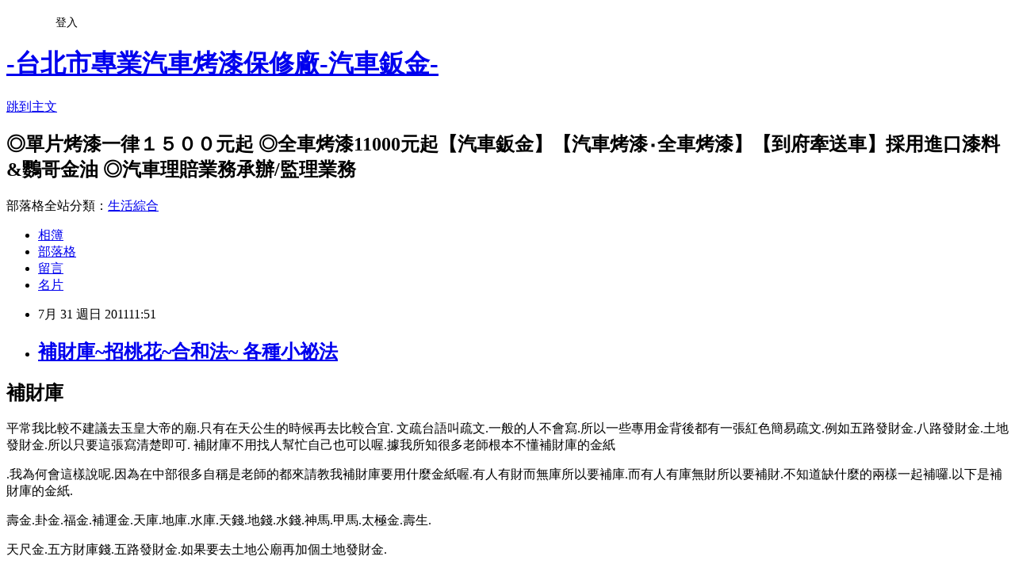

--- FILE ---
content_type: text/html; charset=utf-8
request_url: https://hfor.pixnet.net/blog/posts/9299814206
body_size: 361108
content:
<!DOCTYPE html><html lang="zh-TW"><head><meta charSet="utf-8"/><meta name="viewport" content="width=device-width, initial-scale=1"/><link rel="stylesheet" href="https://static.1px.tw/blog-next/_next/static/chunks/b1e52b495cc0137c.css" data-precedence="next"/><link rel="stylesheet" href="/fix.css?v=202601211830" type="text/css" data-precedence="medium"/><link rel="stylesheet" href="https://s3.1px.tw/blog/theme/choc/iframe-popup.css?v=202601211830" type="text/css" data-precedence="medium"/><link rel="stylesheet" href="https://s3.1px.tw/blog/theme/choc/plugins.min.css?v=202601211830" type="text/css" data-precedence="medium"/><link rel="stylesheet" href="https://s3.1px.tw/blog/theme/choc/openid-comment.css?v=202601211830" type="text/css" data-precedence="medium"/><link rel="stylesheet" href="https://s3.1px.tw/blog/theme/choc/style.min.css?v=202601211830" type="text/css" data-precedence="medium"/><link rel="stylesheet" href="https://s3.1px.tw/blog/theme/choc/main.min.css?v=202601211830" type="text/css" data-precedence="medium"/><link rel="stylesheet" href="https://pimg.1px.tw/hfor/assets/hfor.css?v=202601211830" type="text/css" data-precedence="medium"/><link rel="stylesheet" href="https://s3.1px.tw/blog/theme/choc/author-info.css?v=202601211830" type="text/css" data-precedence="medium"/><link rel="stylesheet" href="https://s3.1px.tw/blog/theme/choc/idlePop.min.css?v=202601211830" type="text/css" data-precedence="medium"/><link rel="preload" as="script" fetchPriority="low" href="https://static.1px.tw/blog-next/_next/static/chunks/94688e2baa9fea03.js"/><script src="https://static.1px.tw/blog-next/_next/static/chunks/41eaa5427c45ebcc.js" async=""></script><script src="https://static.1px.tw/blog-next/_next/static/chunks/e2c6231760bc85bd.js" async=""></script><script src="https://static.1px.tw/blog-next/_next/static/chunks/94bde6376cf279be.js" async=""></script><script src="https://static.1px.tw/blog-next/_next/static/chunks/426b9d9d938a9eb4.js" async=""></script><script src="https://static.1px.tw/blog-next/_next/static/chunks/turbopack-5021d21b4b170dda.js" async=""></script><script src="https://static.1px.tw/blog-next/_next/static/chunks/ff1a16fafef87110.js" async=""></script><script src="https://static.1px.tw/blog-next/_next/static/chunks/e308b2b9ce476a3e.js" async=""></script><script src="https://static.1px.tw/blog-next/_next/static/chunks/2bf79572a40338b7.js" async=""></script><script src="https://static.1px.tw/blog-next/_next/static/chunks/d3c6eed28c1dd8e2.js" async=""></script><script src="https://static.1px.tw/blog-next/_next/static/chunks/d4d39cfc2a072218.js" async=""></script><script src="https://static.1px.tw/blog-next/_next/static/chunks/6a5d72c05b9cd4ba.js" async=""></script><script src="https://static.1px.tw/blog-next/_next/static/chunks/8af6103cf1375f47.js" async=""></script><script src="https://static.1px.tw/blog-next/_next/static/chunks/60d08651d643cedc.js" async=""></script><script src="https://static.1px.tw/blog-next/_next/static/chunks/0ae21416dac1fa83.js" async=""></script><script src="https://static.1px.tw/blog-next/_next/static/chunks/6d1100e43ad18157.js" async=""></script><script src="https://static.1px.tw/blog-next/_next/static/chunks/87eeaf7a3b9005e8.js" async=""></script><script src="https://static.1px.tw/blog-next/_next/static/chunks/ed01c75076819ebd.js" async=""></script><script src="https://static.1px.tw/blog-next/_next/static/chunks/a4df8fc19a9a82e6.js" async=""></script><title>補財庫~招桃花~合和法~ 各種小祕法 </title><meta name="description" content="補財庫 平常我比較不建議去玉皇大帝的廟.只有在天公生的時候再去比較合宜. 文疏台語叫疏文.一般的人不會寫.所以一些專用金背後都有一張紅色簡易疏文.例如五路發財金.八路發財金.土地發財金.所以只要這張寫清楚即可. 補財庫不用找人幫忙自己也可以喔.據我所知很多老師根本不懂補財庫的金紙.我為何會這樣說呢.因為在中部很多自稱是老師的都來請教我補財庫要用什麼金紙喔.有人有財而無庫所以要補庫.而有人有庫無財所以要補財.不知道缺什麼的兩樣一起補囉.以下是補財庫的金紙.壽金.卦金.福金.補運金.天庫.地庫.水庫.天錢.地錢.水錢.神馬.甲馬.太極金.壽生.天尺金.五方財庫錢.五路發財金.如果要去土地公廟再加個土地發財金. 這樣一份大概一兩百元.去五路財神廟或土地公廟都可以.如果你初二..十六.都有拜土地公的話.也可以買這些金紙去拜.還有.除了壽金.卦金.福金.其他的都要蓋你的手印喔.這種方法省時又省錢喔.祝你錢圓滾滾喔.  最好是再自己折一些金元寶.不會折的話.去金紙店他們會教你.記得金元寶裡面要塞壽金.看紙的大小.有的要塞15張.10張.5張.這就是所謂的天錢..如果是折極樂世界給往者叫地銀....如有不懂歡迎隨時來信喔 •太極金.天尺金.壽生.這三樣金紙也不用蓋手印.這三種金紙合在一起稱為天公金.因為我們去廟裡拜拜在外面都有一個大爐.這個大爐就是天公爐.所以要一份天公金. 蓮花元寶能轉運補財嗎其實燒蓮花元寶，要來補運轉運的話是要有一定的儀軌的喔！不是說隨便燒燒就真的會這樣啊！重點是折蓮花的人他在折時的心態也會影響蓮花元寶幫助補運轉運的功效。你想想當神明拿取一朵你折的蓮花上面滿滿都是你不願的心情而非你的厄運和善心，那你覺得會有用嗎？呵呵～～如果你真真懶的折，那不如就去買補運金來燒也同具相同效果。如果你真真懶得去神明那裡做，也可以在家中自己來。今天就為了你，將補財轉運法的儀軌傳出吧！讓有緣的師兄姊們都能轉運補運1.擇日：選擇每月農曆14～15日晚上的凌晨10點到12點之間2.祭品：五路財神金5盒，補運錢5支，天地水5支，金元寶10個，蓮花1個（用財神金或是補運錢所折的蓮花，金元寶也是用財神金折的。）三種水果（除石榴、芭樂之外皆可），另外天公金及刈金在廟中也有也要拿一份，以上的東西：五路財神金，補運錢，天地水，金元寶，財寶蓮花都要在農曆初10晚上完成準備好，供於壇城前，先如法皈依懺悔業障後，請傳承諸佛菩薩慈悲敕化加持，念財神咒108遍，觀想財神放黃色增益光加持。3.於當天晚上，如法修持財神法，並將以上的物品在修法加持完之後，請財神移駕至金紙爐的上方虛空，將這些補運的金元寶取去，化入補入弟子OOO的本命元神財庫中，唵阿吽梭哈。4.若能在修此法的這15日中，準備一個財神的項鍊（要先開好光），受此法的加持，並且過過爐火清淨（沾沾財氣），然後配掛，每日念財神咒至少324遍，此法的感應效益將會大大的展現出來。當然也不要忘了發善願力行佈施。呵呵～～你參考參考。我之前辦過好幾次啦！用過的師兄姊都說讚，很有感應！  福慧基金(願慈助眾生.福德本體現)作用：開福果、消補罪業。    眾生生長於此世間、難免為了生存而必須要有錢財來生活及行使善法。    但因眾生不明因果業力及過去累積之福德不足、而造成今世錢財匱乏。    很多人天天追錢、求錢、到頭來終其一生還是再求。    （因為有形的家人、朋友及無形的冤親債主都會阻礙）    因此慈母菩薩特傳下此積福慧之法、透過此法能讓自身之福慧提升、    常保自己世間之財及行善之財庫充盈、佈施愈多相對進的也愈多。    此法非一般宮廟及命理師所說燒一些金紙就能補自己財庫之謬論。    不行善積福談何容易啊?上面的(天界)也要秤秤你是否有得財的條件否？ 準備兩樣東西第一：先準備一個容器(材質.形狀不拘，方便丟入及取出者為宜。如陶瓷有蓋之小甕)。第二：硬幣1元或5元或10元或50元 60個(自行選擇) 硬幣投入容器步驟如下：                              第一天  1個→5個→9個第二天  7個→5個→3個第三天  4個→2個→6個第四天  4個→8個→6個(投入之硬幣須統一 ,, 例如: 十元就必須全部十元) 做法：舉例　已準備六十個十元硬幣為例             第一天將1個十元硬幣投入容器裡唸 願慈助眾生、福德本體現(三遍)            再將5個十元硬幣投入容器裡唸 願慈助眾生、福德本體現(三遍)            第三次將九個十元硬幣投入容器裡唸 願慈助眾生、福德本體現(三遍)             (第二、三、四天依此類推) 完成後用紅紙寫上姓名生辰八字及福願 願慈助眾生、福德本體現。親自送至寺中將由善龍寺諸佛菩薩見證 再自行帶回常常做怖施。往後放入財庫(容器)內之錢不須分多少面金額皆可。但須注意從此財庫內取之之金錢不可跟身上之錢混合到、須分開。因為此法財是用於捐獻或救濟上、不可用於它處。已知最近要做怖施時、請於前幾天即先行捐進財庫中待用。此法敬請廣為流傳、父母可教小孩作培植往後之福報。朱峰靖老師的紅包和合符 上&quot;和&quot; 下&quot;合&quot; &quot;合&quot;字的&quot;人&quot;要牽下來畫5個圈&quot;合&quot;字下面寫&quot;仙師降&quot; &quot;降&quot;的最後一筆要牽下來畫3個倒8&quot;仙師降&quot; 左邊寫&quot;女&quot; 右邊寫&quot;男&quot;&quot;女&quot;跟&quot;男&quot;下方各寫對方跟自己的名字還生日(國曆也行) 上&quot;和&quot;上面要打三個勾3個倒8下面也要打三個勾再來剪七吋的紅線(紅線是要剪兩條七吋的再綁成一條唷~)找對方和自己的照片(合照也行)如果是大頭照背面也寫對方的名字跟生日然後紅包袋上用紅線綁兩圈再來對著紅包袋口 &quot;哈&quot; 三次把照片放進去然後就壓在睡覺的枕頭下或枕頭套裡都行最重要是睡覺前一定要想我對對方是真心的我也願意對對方真心的付出(大師交代 這一定要記得想)如果沒對象的話就在男或女 的下方寫我要求好姻緣照片可能就是放自己的就好吧...忘了說 紅線是要剪兩條七吋的再綁成一條唷~ 有許多網友反應，上次元宵沒買到紅包袋，以致驚蟄打小人，造成遺憾！經過版主劉一刀老師細心為本版推算後，再次擇定一個可以買紅包袋且可以開運的日子，請大家把握機會，不要再錯過。而且這次紅包很重要！未來還可常用到。這次針對想要增加桃花、事業順利的朋友們，請仔細的按照方法來作。男生部份請於4/5上午11：00到12：30到你家最近的便利商店買一份紅包袋，並將發票及10元捐出，將紅包袋放回家中的枕頭底下，放置三天，之後再將取出使用。女生部份請於4/5上午11：00到12：30到你家最近的便利商店買一份紅包袋，並將發票及10元捐出，將紅包袋放置隨身皮包中，放置三天，之後再將取出使用。選擇的商店以穿藍色衣物的店家為優先選擇。想增加桃花的人：1.請將朋友的喜帖中的喜字剪下來，2.在背面用黑色簽字筆寫上：清明和合，良緣締結3.放進紅包袋裏面4.4月10日上午10點以前，隨身攜帶，往西走100步納吉氣，5.將此紅包袋隨身攜帶，今年就可增加桃花的機會。想要事業順利的人，1.找一位與自己差四歲的朋友，男女不拘2.4月10日下午17:00以前，邀請他一起去向東的便利商店，自己先捐10元到愛心箱內3.要他出錢買餅乾請你吃，你可以請他喝飲料，但必需各付各的。3.然後向他要店員找給他的零錢，幣值不拘，只要銅板即可，三枚為佳4.將這銅板放入紅包袋中，折成長條狀，隨身攜帶5.走出便利商店，拆開餅乾，拿起一片來吃，心中默念：財源廣進，事事順利6.將這個紅包袋隨身攜帶，尤其要去業務洽談時，今年的事業一定可以順順利利。其實開運可以很生活，只要你照著時間去作，希望就會跟著來臨。一張白色的紙(純白).紅筆.藍筆.......讓心儀的他對你產生好感:　只需集中精神,將思念化作魔力.(男女適用,同性之間也有效!!) 首先,準備一張可放入證件大小的紙片(純白).接下來,在白紙上用紅筆寫下暗戀的人名字,再用藍筆寫下自己的名字,使兩個名字完全重疊,再放入任一證件夾好(身份證最有效)..一個禮拜之內他就... 如果要更有效,請每日拿出灌駐思念力.. ２人的隨身物件一樣、紅包袋２個。鞏固愛情長久的方法：１、在紅包袋上，寫上２人的名字及天長地久永浴愛河。２、２人一起在月圓之夜，交換彼此的隨身物件，放在各自的紅包袋中。３、由２人每晚默唸紅包袋上的字，連續七天。４、之後放於各自的臥房。如此會增加感情之濃度。粉紅色的紙一張.紅筆一枝.紅線一條.鉛筆盒用紅色的筆寫愛人名字在粉紅色紙上....用紅線綁起來(粉紅色隻紙捲起來)放在鉛筆盒裡......就okㄌ.............. 超有效喔.....!!!!!!!!! 頭髮、毛線。讓對方更愛自己的方法：編織一件小物品，圍巾或手環或其他，毛衣就更棒了！在製作的過程中，將自的一根頭髮編入其中，在送給對方時，心中默唸『╳╳╳要更愛我』。 床頭催桃花法 .用粉晶七星陣，用硃砂筆在七顆粉晶上各寫一密字：「魁、鬼勾、鬼讙、鬼行、鬼畢、鬼甫、魒」　（造字）將粉晶七星陣放在床頭或是化妝台上。粉晶可以改善人際關係，可增進男女之間的感情，也是可以帶來姻緣的水晶。 本篇新聞文章來自 江柏樂-風水改運99招求新戀情的請在七夕的凌晨兩點，向南方的天空，雙手合十祈求，說明自己所想要的對象，然後準備一條紅色的線綁在自己的手上〈男左女右〉，至少三天不要拔下來。修補舊愛的請在七夕的早晨四點三十分，向東方天空，雙手合十祈求，說明想要修補的對象，然後準備一條綠色的線綁在自己的手上〈男左女右〉，至少三天不要拔下來。防止劈腿的請在七夕的晚上十點，向北方天空，雙手合十祈求，說明想要防止的對象，然後準備一條藍色的線綁在自己的手上〈男左女右〉，至少三天不要拔下來。三天後的處理三天之後請將手上的線取下，放入紅包袋，紅包袋上寫著：和合二仙，心想事成。有達成祈願的人，請將紅包袋燒掉即可。各位夠簡單了吧，就是為了大家的最簡易而又有效，請各位多多善用。卷後語：傳說中天河，有牛郎、織女兩星在七夕當天由喜鵲搭橋才能見面的淒美故事，相信各位耳熟能詳吧！中國人的愛情好像都要有些感人，才能流傳，為此大家的愛情故事可不要太淒美，否則又要留流傳新的故事了。若是還有疑難雜症，請相信＂天助自助者＂，如果你的問題與易經占卜的題目相同，請先自己卜卦，自悟自解，如果題目與上面的不同，或有其他疑難雜症，不要客氣，在版上問各大版主，相信會有很好的答覆！如意金－此金表吉祥如意, 可助緣方法:將名字, 地址及願望寫在金紙上一次求一件事, 等這願望達成後,再求另一願望.時間:成日, 滿日, 若能逢初一, 十五更佳. 每天於同一時辰連續燒化7 天除疾金用途－消掉身上之病痛方法：用單支數之除疾金(1,3,5 支, 單數才能除陰), 因為是要除病，金紙上面不用書寫名字時間：選黃曆上之『除』日於下午三時化之方法：一張一張化, 一開始燒化金紙火光上來時, 觀念中此火光沖至自己病痛的部位, 然後將火就定位在那個部位. 並且一面唸自己熟悉之咒語,或地藏菩薩滅定業真言『嗡, 菠囉摩,寧陀寧, 梭哈 』,或地藏王菩薩聖號。可以幫自己親近的人燒, 如父母子女配偶,最好本人也在現場，若不在現場，可觀念其火光沖至要幫忙除疾燒化那個人之病痛部位.化除疾金之次數不限次數, 若感覺較舒服就可以不用燒了 合和金用途: 夫妻, 父子,母女, 兄弟姐妹, 事業伙伴, 老板員工等人際關係之和合.　 生意, 事業之合和1.　夫妻之合和選黃曆上『滿』日晚上九點之後開始燒化, 連續化7天，每天化一疊.拿一張夫妻恩愛之照片(不要結婚照),口唸『嗡,合和金勒令, 我xxx 及xxx夫妻恩愛和合』,看一下照片，想像夫妻恩愛之模樣, 然後將金紙一張一張丟下去化, 慢慢燒但火不要熄滅.注意事項:　　　　a. 在自己之屋簷下化,最好不要至大馬路上.　　　　b. 金紙上不用寫夫妻合和之姓名　　　　c. 一星期最多化兩個滿日　　　　d. 7 天後會有效果　　　　e. 勿用於不正當之途2.兄弟姐妹, 子女, 事業伙伴等其它之合和方法同上, 但化三疊合和金3.生意及事業之合和用五疊合和金及金銀財寶一起燒化, 五疊表五方, 用金銀財寶福德正神才會來幫忙.一樣選滿日連化七天將事業欲合和之對象寫在第一張金紙上. 唸『嗡, 奉勒令我xxx 和xxx作生意, 律令剛生意圓滿』. 先化兩疊, 在化金銀財寶, 再化三疊, 之後再律令一次.來至地藏慈願協會 元宵節是過年後第一個月圓的日子，也象徵月圓人團圓的日子，這一天，也是上官大帝的生日，上官大帝喜歡熱鬧，開心，也喜歡喜氣，所以當天大家會吃元宵，提燈籠，來討天官大帝的歡心，祈求天官賜福來，在這個同時我們也要借由天官賜福的力量來幫助我們招福，還有增進夫妻感情，增加婆媳之間的問題，可以大事化小，小事化無，還有求子的祕法喔! 一、七喜招福法:這個方法適用於個人，也就是把你身上最喜氣的物品，要給天官戴一下，會讓你今年福氣一整年。所以準備身上7種物品→7喜→代表(日、月、金、木、水、火、土、七星所有的物品，你都願意跟天官分享，主要就是誠意)放在紅包袋，或紅色的福袋，到大廟主爐過香火回來，戴上，OK。 二、春錢造運祕法:台灣話有一句話是這樣說的，春(存)         錢存過年，年年賺大錢，如果我們教的祕法你都來    不及做，這個時候，必須把握這個時刻，好好的完成它1.紅紙→寫春或春聯一張，紅色福袋，裡面放   168枚硬幣→洗淨2.放在大門後面。 三、提升宅運法:紅紙2張，一張寫9龍，象徵古袋黃帝龍袍上有九龍，代表權威，福氣、福份青龍為大。一張寫5虎，5虎將→虎虎生風，代表什麼事都可以積極進取森林之王。借由這個方法來旺宅、淨宅。 四、求姻緣祕法:已婚者，在門口做，增進夫妻感情，除夕來不及做，要把握這個時候，月圓人團圓的日子，早日找到有緣人。1.女人挽面的「鉛粉」，「鉛粉」台灣的發音就是「緣」，幫你找到好緣份，現蜜粉，時間正月15日晚上，戌時、亥時(7-11點)月神磁場最強時。2.撒在住家大門口，用腳踏過去，朝東南方，至少走7步，就可以找到。 五、求子法:台灣話有一句是這樣說的「走燈腳、阮尪年底做阿爸」元宵節家家戶戶都要點燈，這時候要紅色燈籠，可以掛門口，或陽台處，在晚上7-11點之間點燈，走八卦步，就可以。 六、增進婆媳感情祕法:元宵節的點燈，在民俗上，除了天官歡喜熱鬧之外，我們要撞天官，沒有辦法出去的人，其實門內外都要燈火通明，引天官到家中賜福，第一個賜福的人就是婆婆(大)尊重。元宵節黃昏時，媳婦要親自將婆婆人臥房燈點亮，俗稱「亮眼睛」。如此可以祈求婆婆的眼睛，視力永遠明亮，也可以增加婆媳的感情。引自鄭雅勻老師.端午節為民間瘴,疫,痢,疾開始都時候所以在端午時每家都會將菖浦,艾草,芙蓉,榕樹用紅紙包起來綁於門口驅趕疾病!!1.將菖浦切碎放入米酒內泡酒喝可以加強免疫系統!!2.晒乾後拿來泡澡去病3.鹹茶:紫蘇葉+芭樂葉泡酒來喝!!比例1:14.午時水:在端午正午時間取泉水或井水將其置放於家中之陰涼處!!如有人生病可以取用來喝!!求姻緣正午時間將五色線綁於手上許願!!帶到七夕那天將五色線取下綁上胭脂丟到屋頂會有求姻緣之效喔!!斷桃花取一截約30公分之桃枝.準備12條紅線!!在桃枝前面榜六個死結..後面也榜六個死結代表1年12個月斷其桃花綁完後放在外遇那方之枕頭底下或是枕頭相對位置之床墊下方一樣有效!! 春節、端午節、中秋節是中國的三大節日，我們可以運用節氣的力量，來加強本身的運勢，以下提供幾則開運偏方： 一、使母親健康長壽法： ．施法時間：農曆八月十五日當天下午五點至七點 ．準備物品：水果、柚子、月餅、一柱香 ．地點：自家頂樓 →在自宅頂樓處，朝月亮祭拜(當天為太陰娘娘聖誕) →祈求月娘保佑母親身體健康，並在中秋節當晚守夜    (晚點睡,和過年守夜有相同之意) ．施行此法：可讓母親身體更健康，病痛者可早日康復 　 二、去霉運方法： ．施法時間：農曆八月十五日當天晚上七點至十一點 ．盛裝打扮，找幾位好友結伴一起出門 →出家門由右腳先踏出，腳踩八卦步（如圖） →踏好八卦步後，最後走過三座不同地點之橋樑 →藉由水神、河神的保佑，讓身上不好的氣場及倒楣事..不要跟在身上 →而且三個不同的區域：有不同轄區的土地公來護衛 ．施行此法：可讓身上所有不好的氣場及霉運通通去除 　 三、求姻緣法： ．施法時間：農曆八月十四日晚上十一點至農曆八月十五日凌晨一點 ．準備物品：二枚有孔錢幣及一條紅線 →用紅線將二個錢幣串在一起(圖二) →拿著串好的二枚銅錢到太陰娘娘或月下老人廟宇祈求姻緣早日來臨 →求好之後，再將串好的二枚銅錢帶在身上，隨身攜帶 ．施行此法：可使姻緣早日來臨 　 　 四、中秋和合秘法：(適用於男女朋友、夫妻) ．施行時間：在農曆八月十五日當天 ．準備物品：一支毛筆、一張紅紙 →使用毛筆在紅紙上寫 和 合二字(圖三) →將有字的那一面紙貼在床墊下（中間位置即可） ．施行此方法不可讓另一半知道 ．藉由月娘力量，使雙方感情更加融洽 　 以上資料來源：中天台灣妙妙妙 農曆的8月15日是大家熟知的團圓節日─中秋節，除了一家團圓賞月烤肉之外，您知道嗎？這一天也是月下老人的生日，傳說在這一天拜月老，單身者可覓得良緣，有情人也會終成眷屬！因此，若想要談個好戀情、求個好姻緣，不妨在中秋這一天試試以下幾個小妙法，讓愛情助力加倍，月圓愛更甜！ 1.利用月圓之夜，準備有太極圖案的物品例如太極鍊子、太極杯子、…等等，在凌晨11點到1點間，將它握於手掌中，然後默念自己的名字、出生年月日，並誠心說出自己的心願，祈求月老賜福給你，讓你的愛情更加圓滿順遂！ 2.「風鈴」用於居家和陽宅風水上，乃是利用風鈴聲的「好韻」改變環境空間磁場，以招來各種好運！而想要增加桃花好運，則建議您不妨照著下列步驟擺掛桃紅色的風鈴，替你招來人緣、愛情、姻緣上的桃花好運！ 桃花吉時： 請於下列四個吉時中進行開運儀式─子(晚上11點~凌晨1點)、卯(凌晨5~7點)、午(上午11點~下午1點)、酉(晚上5~7點)。 開運吉方： (1)自己房門外：幫助單身的人招來好桃花，讓愛情順心如意。 (2)玄關或門口：不論在工作、交友、感情上都能人緣極佳、如魚得水。 (3)餐廳或梳妝台上：可招來婚嫁的對象或使夫妻感情恩愛和睦。 開運步驟： (1)先將雙手洗淨擦乾；選一吉時將風鈴掛在開運吉方。 (2)誠心默念7遍六字箴言「嗡嘛呢叭咪吽，桃花風鈴對我生桃花」。 (3)沾染灰塵時，可用紙輕輕擦拭；擺放一段時間後，請使用檀香薰香淨化，能常保開運效七夕開運法：天孫水.貼香火.穿針乞巧 .復合法一.求健康法(天孫水)：織女就是天孫，七夕節(農曆七月七日)是陽氣最旺之日，在七夕當天打一桶井水或泉水，若沒有自然的水，就用雨水或自來水 (在早上日出後從水龍頭引出的新水) 此舉稱為接「天孫水」，將其置放保存於家中之陰涼處，俗傳此水味甘水重，可經久不壞，飲用或用來煎藥，可以治療長期的慢性疾病。另外，當日的水用來洗臉可以養顏美容並且增加異性緣，七夕水用來洗頭或泡澡，可將煩惱以及穢氣洗掉；犯有重病或中邪之人，用七夕的天孫水洗臉或潔淨身體會特別有效！ 二.求財運法(貼香火)：在七夕節(農曆七月七日)午時(即中午11點至13點)取一張紅色的紙，用手撕成等邊五公分之正方形(不可用剪刀,請用手撕)，然後將紅紙黏上飯粒，貼在自家神明背後，此舉稱為「貼香火」，可以為家中帶來好財運三.求姻緣桃花法(穿針乞巧)：在這個七夕大吉日，是陽氣最旺的日子，晚上7點前，我們將一條五色線打六個活結，在每個結之中穿上針後打一個活結，最後再將打上活結綁好後，掛在房間的窗戶上，有了北斗七星的加持，能讓您求得好姻緣桃花4.其他催化姻緣的方法還有拜太陰娘娘，或利用中秋夜裡，拿一個柚子，在中間挖個小洞，把你（妳）心愛的人的名字和你的名字加上祈求愛情順利、和諧等語，寫在一張紙上，放進柚子的小洞裡，埋在樹下，有催化作用，也可以去拜月下老人，拜託他老人家幫忙牽線，台北市大稻埕的霞海城隍廟（迪化街一段61號）供奉有月下老人，據說每年成功撮合不少對佳偶，不妨前往一試。 　　5.陳冠宇表示，想催化桃花，必須由調整自己的磁場開始做起，平常要多吃紫色食物，如茄子、火龍果、紫色高麗菜、紫色山藥等；常到海邊走走，吸收芬多精水氣，有助於感情付出，沒有付出的念頭，怎可能會有異性戀情啊！身邊的包包上也可掛一些和合的圖騰或一雙鞋子的吊飾、玫瑰花的吊飾品；也可以拿一截紫色細線纏繞尾指，男左手女右手，繞5圈之後綁5個結，說不定很快就會和異性朋友「結」緣哩！  男女感情和合、大復合的吉日七夕是男女和合的好日子，也是夫妻感情復原的日子。夫妻或男女朋友可以買禮物互送，或去吃一頓情人餐，增加彼此的情緣。但吃情人餐是有技巧的，如果一起吃情人餐則當晚就必須住在一起，夫妻或男女朋友相聚共度此夕，不可分離兩地。萬一有一方在外地，真的趕不回來，則可以準備黃紙一張，用紅墨水書寫合和符一道，或寫對方名字49次（七七四十九），然後拿其相片在信仰的神明前冥想兩個人得到上天的祝福。或著，拿一對著新婚裝的男女布偶，內放男女各自的生辰八字，布偶造型最好手牽手，或用紅絲線把男女相靠的兩腳綁在一起，祈求的時間只要在七夕晚上12點之前做都來的及呦！ .招財進寶法拿一張大張的紅紙，剪下20個大小一樣的元寶。在每個元寶的背面各寫一個字，把&quot;招財進寶&quot;四個字寫完。寫完後再拿標準的信封：寄件人寫內詳．收信人地址寫自己家裡的地址收件人則寫上自己的名字．寫完寄出去。--------------------------------------------------------------------------------和解法和好朋友吵架，而沒有臉去向他道歉，這時就可用此小秘方來跟他和好如初。首先準備一條長20公分的絲帶，和三枚中間有孔的古代錢幣。用絲帶將錢幣串起來，再打上五個結，之後將它繫在書包、皮包或常用的背包。在滿月的夜晚，對著滿月說出你想和誰和好的願望，許願後的第三天晚上解開一個結，接著每隔三天再解開一個結。當解到最後一個結時，你們之間的心結就會化解了。至於那些錢幣，可要好好保存起來。--------------------------------------------------------------------------------乞求意外之財法首先準備五張紅紙，連續五天用毛筆在紅紙寫下&quot;佛光招財&quot; 四個字(一天一張)。之後將這五張紅紙放在供奉祖先的案桌上擺五天。五天以後把這五張紅紙拿到離自己住家最近的十字路口燒掉，同時唸自己的名字和地址，這樣，不出半個月就會有一筆意外之財。--------------------------------------------------------------------------------考運享通法考試前一天把一個紅的大蘋果放入盛滿水的桶內，讓它浮在水上。考試當天起床後，把果皮成一條狀削下，絕對不可以削斷，然後把果皮置入紅茶內泡成蘋果紅茶，先吃完蘋果再喝下紅茶。這樣羅馬神話中的女神波摩娜就會保護考生，使考生心情平靜，下筆有如神助。--------------------------------------------------------------------------------日本招財法首先用毛筆在一個紅包袋上寫四個字：&quot;卞福金剛&quot;。將紅包袋折成一隻紙鶴，邊折心裡邊默唸： &quot;福運到來．財運不斷&quot;，然後將紙鶴放在枕頭底下壓三天以上，等到家裡有拜拜的時候，再拿來燒掉。這樣財源就滾滾而來啦！--------------------------------------------------------------------------------求子先準備兩個紅包袋，一袋裝著先生的指甲、頭髮和玉蘭花，然後將它放在太太的枕頭下；另一個紅包袋則放太太的指甲、頭髮和玉蘭花，將它放在先生的枕頭下。然後再拿四個紅包袋，裡面分別裝入一個十元硬幣，將這四個紅包袋放在床的四個角落。床頭放一個小夜燈，日夜都要點著，不能熄滅。--------------------------------------------------------------------------------感情感應法每天洗澡的時候，在放水的過程中，除了自己以外，不要讓別人進入浴室。要洗澡前，看鏡子是否有霧，有了以後，就要很誠心的在鏡子上寫下你心中暗戀的對象的名字。（在洗澡時，字要留著）洗完澡以後，再用清水潑鏡面三次即可。--------------------------------------------------------------------------------防小人秘方首先拿七顆花生或是七粒花生(皆可)，然後丟在枕頭下或是床舖底下。再來拿七根大頭針放在皮夾或是皮包內，放七天就可以了！如此，就可以提防小人了！--------------------------------------------------------------------------------戀愛小秘方首先買一副全新的撲克牌（沒有玩過的），然後冥想暗戀的對象，抽出黑桃A和紅心A ，將這兩張牌讓對方摸過。在當天晚上十二點的時候，用紅筆將他的名字寫在黑桃A中心，再用黑筆將自己的名字寫在紅心A中心。寫完，將這兩張牌合在一起，放在月光下三十分鐘。之後，將兩張牌貼在一起，放在自己的皮包，或是時常可以摸到的位置，這樣，暗戀的對象就會漸漸對自己有好感了，記得不能讓別人碰到，不然就無效了！--------------------------------------------------------------------------------月光許願法這是國外很流行的月光許願法方法很簡單:在新月的時候(也就是初一月光呈眉型時)，準備一張乾淨的白紙，在月光下剪成魚的形狀，大小皆可，但切勿做眼睛，之後，將剪好的魚放在枕頭下，每晚睡前將你的願望許一遍，等到月圓時，將魚拿出來放在月光下，然後用筆為魚畫上眼睛(正反面皆要)，對著魚將願望再說一次，之後，將魚放入河流中流去即可，不久，所許的願望就會時現了！--------------------------------------------------------------------------------拋開惡運法準備一個紅包袋以及一張兩面都是紅色的紙，還有七個桔子皮、自己的頭髮七根，再剪下一些指甲。把剪下來的指甲和頭髮放進紅包袋裡，在紅包袋外寫上自己的名子和惡運。之後，再把準備好的紅紙寫上＜好運到＞，然後把桔子皮包起來。把紅紙和紅包袋放到枕頭上壓七天。七天後，將紅包袋內的桔子皮用來泡澡，洗淨身體。而紅包袋則拿到海邊丟到大海，讓自己的惡運隨著大海流走，這樣好運就會隨之而來了！--------------------------------------------------------------------------------愛情招運法首先拿一個全新的紅包袋，裡面裝入你和他的合照，或各人照各一張，之後將紅包袋封起來，在紅包袋的右手寫女方地址、姓名、生日，左方寫男方的地址、姓名、生日，中間寫(天賜良緣)，在洗澡或睡覺時，把紅包袋放在枕頭下，其餘的時間把它帶在身上，一個月後，對方就會慢慢接近你了！--------------------------------------------------------------------------------招財法在端午節的時候，拿一張紅紙寫上(對我生財)四個字，然後將這張紅紙貼在艾草旁邊，到了黃昏，把艾草和(對我生財)的紅紙包在一起，放在家裡，財運就會跟著一起來了!--------------------------------------------------------------------------------求財法拿十個五十元的硬幣，和寫有一張自己農曆出生年月日的紙包在一起，再放入有裝滿水的鐵碗中，放入冰箱結冰，找個有太陽的日子，拿到屋外曬成溫水之後，將水灑在屋子四週，再將硬幣用紅包袋裝起來，放在皮包裡，隨身攜帶即可。--------------------------------------------------------------------------------苦戀開花法挑七個又紅又熟的桑果放入紅包袋內，如法泡製準備兩份，男女一人一份，在晚上八點整，在各自庭院，埋入土裡，並在上面用力踏七下，若無庭院就埋在盆景裡，最後祈求兩人關係越陷越深，最後會贏得雙方家長的同意，獲得世人的祝福。--------------------------------------------------------------------------------心想事成法睡覺前，用一根新點燃的紅蠟燭，在裝滿水的盆子裡滴入12朵燭淚，在撈起來包在手帕裡並壓在枕頭下面。這時將你的願望說出... ，當願望實現後，把蠟燭淚裝入信封袋中，選一個月圓(十五 )的晚上，埋入土中即可!--------------------------------------------------------------------------------金榜題名法準備18條，每條各九吋的紅絲線，選一個安靜的晚上，用膠水將紅線貼在自己臥房的門上左右各九條。每貼一條時，心裡默唸九次六字真言〔翁媽呢被瞇鬨〕並且心中想著：自己所準備的都考出來。剩下的就是靜下心來準備讀書，期待金榜題名時。--------------------------------------------------------------------------------開運法準備一套全新的硯台和毛筆，以及七張紅色紙(長、寬各十公分)，在紅紙的正面寫下「鴻運當頭」，在每天同一時間內各寫一張，共寫七天，完成後將七張紅紙一起放入皮包中，不久後，好運就會不停的到來唷！--------------------------------------------------------------------------------促進姻緣法準備五條不同顏色，代表姻緣線的彩帶，再準備五朵玫瑰花及一個新的圓形盤子，將五朵花放在盤內排成五角形，再在盤子中央點上一根紅色小蠟燭，在半夜十二點時將蠟燭點燃合掌將月下老人許願，等到蠟燭燒完就大功告成，姻緣將會很快到來！--------------------------------------------------------------------------------求婚小秘方將一朵紅色的玫瑰花，花瓣全部摘下，將摘下來的花瓣放進一個透明的玻璃杯中，在杯中加滿水，放在陽光下晒一天，一天後，將花瓣拿出洗淨，泡成一杯玫瑰花茶，自喝下一半，令外半杯給心儀的對象喝下，不用多久，心儀的另一半就會向你求婚了！恭喜你將會收到一份精緻的禮物～蓮花寶瓶天珠！--------------------------------------------------------------------------------蛋殼轉運法收集十個完整的空蛋殼，將它們用清水洗乾淨，用黑色鉛筆在每個蛋殼上寫＜怨＞字再將蛋殼打碎，放在院子中過一夜，然後將蛋殼碎片拿到附近的公園中的泥土地上埋起來，不久後運氣就會好轉了！--------------------------------------------------------------------------------催討錢財法準備桂竹一支，香爐一個，硃砂兩錢檀香粉少許將桂竹剖半用硃砂在內層寫上債務人的名字及所欠的金額在將桂竹合起插在香爐之中每逢初一．十五的子時，燃香禱告五路財神協助催討欠款，這樣實行三個月，債務便可回收！--------------------------------------------------------------------------------諸事順利的方法取一個不是自己買的雞蛋(可託他人買)，把這顆雞蛋擺在床底下靠胸的位置a三天後取出，男放左手，女放右手，男的將蛋向左方轉一百零八圈，女的往右邊。轉玩之後把蛋放在碗內用生米蓋上，置於土地公旁邊，如此便可樣樣順心、事事如意。但這個方法只能持續三天，時間到了要把蛋丟進海中才行，否則就會遭來惡運喔！切記！切記！--------------------------------------------------------------------------------十賭九贏法首先將自己的姓名用紅色硃砂寫在白紙上，並放在頭頂的帽子裡，然後再將對方三人的姓名以同樣的方式放於自己的左足底，不讓對方知道之後保證你”十賭九贏”喔！--------------------------------------------------------------------------------在職場求得長官青睞的方法在無名指戴上白金戒指（男左女右），然後在戒指環上用細紅線圈三圈；保證你日後在工作場合得老闆緣喔！簡單吧！ 招財法準備一個竹子做做成的存錢筒，每天存入一元，直到存入六十元止當存到六十元時用一小塊紅紙，寫上『小財進，偏財出』貼在竹筒上六天，六天後，將竹筒中的錢每日花掉三元，等到六十元花完，就會有偏財運到來！--------------------------------------------------------------------------------財源廣進法買一個新的玻璃花盆(形狀是圓形)，再準備一顆小型的圓形水晶；將水晶放置在花瓶正中央，水晶周圍放19枚硬幣，再在花盆中放入陰陽水，將花盆放置在辦公室的左方，這樣便可以招來財運喔！--------------------------------------------------------------------------------增進姻緣法準備一張喜帖及一張紅紙，先用紅紙將喜帖中他人的姓名；地址，貼蓋掉．在紅紙上寫下自己的姓名及出生年月日，並寫下&quot;婚姻急至&quot;在將喜帖放置枕頭下十二天，十二天後在清晨六點到戶外挖一個洞，向上天祈求天賜良緣，再火化埋入土中即可。--------------------------------------------------------------------------------招財法將一顆白蘿蔔中央挖一個如十元硬幣大小之孔，並剪一圓形之紅紙寫上”金銀財寶　”四字，將紅紙塞入白蘿蔔中央，白蘿蔔周圍再黏一圈紅紙，上午八點掛在門旁上方掛十二天即可．每日對喊一次”招財進寶”，如此便有意想不到之財運。--------------------------------------------------------------------------------招財法準備一個新的鍋子，放入十二枚硬幣(字面要朝上)，放在屋外一夜，第二天在鍋中放入榕樹葉七片及七粒小石頭，將它們和先前的硬幣一起煮沸，等到冷卻後，將十二枚硬幣用紅包袋裝起，放置於客廳電視機上，而鍋子內的水及樹葉就灑向屋外四周，如此就會有一整年的好財運．--------------------------------------------------------------------------------新年開運法買一條新手帕，分別在四個角落用黑色筆寫上&quot;吉&quot;字，手帕中央寫上自己姓名及【大吉大利、心想事成】，再將平日用舊的一條手帕分別在四個角落寫上【除】字，手帕中央寫上自己姓名及【歲歲年年、惡運盡除】，將兩條手帕在農曆過年的初一子時，面向西方火化並灑上七粒米及少許鹽即可開運！--------------------------------------------------------------------------------去除霉運法準備三十三顆糯米，將自己的三根頭髮放入糯米中（三三三代表散散散），再把糯米和頭髮一起放入紅包袋中，出門時將紅包袋放置離家最近的十字路口，讓人和車輛踏過，霉運就會隨之散去--------------------------------------------------------------------------------生財法拿三片桃花葉及三枚一元硬幣，將一元硬幣貼在桃花葉上，再將三片附有硬幣的桃花葉分別用紅包袋裝著，在元月一日時拿出來，一封給父親，一封給母親，一封自己留著，放在每天都可以接觸到的地方，如此就可以帶來許多金銀財寶了！--------------------------------------------------------------------------------求姻緣法準備一面新的小鏡子和一盆鹽水，用布沾鹽水擦拭鏡子等鏡子乾了後，用毛筆沾濃墨在鏡子上寫出對方的名子及肖像，白天將鏡子帶在身上，晚上睡覺時放在枕頭下，如此暗戀對象不知不覺就會接近（施行此咒不能告訴別人，有效期限為一年，一年之後將鏡子打破）--------------------------------------------------------------------------------招財法在一張紅紙上寫上聚寶盆三個字，將紙放在碗中，再放在家中隱密的腳落在每天下班回家後把身上不用的零錢丟到碗中，這樣持續三個禮拜，然後將零錢拿到銀行換新鈔，每天帶在身上，如此就可以財源滾滾來！--------------------------------------------------------------------------------如願以償法晚上睡覺前，再床上平躺，全身放輕鬆，心中誠心默唸並在腦中描繪出自己的願望，如此反覆數日後心中願望即可達成！--------------------------------------------------------------------------------防止外遇法由玫瑰花上拔下三根花刺，再將花刺塗上紅色指甲油，然後將三根花刺放置在情人的影子，並用腳將三根花刺踏入泥沙中，如此後你便可完全掌握他的心囉！--------------------------------------------------------------------------------泥人儲金法自己親手用泥土或紙黏土做一個泥人，置於陽光下一個鐘頭以後，將泥人放於床頭，泥人下再放一張鈔票（不論金額大小），一天摸三次泥人的頭，並一面在心中許願，直到達成目標為止，目標達成後再打碎泥人即可．--------------------------------------------------------------------------------去楣開運法準備一顆去掉蛋白蛋黃的空雞蛋殼，放入自己的頭法和指甲，然後把雞蛋殼裝入一個小容器中，倒入第二次的洗米水（要淹沒蛋），放置二十四小時後，朝東邊倒掉同時要把蛋倒掉，同時要把蛋摔破，然後將破的蛋殼丟掉即可。--------------------------------------------------------------------------------求財法在門前入口的地毯或腳踏墊下，放入一百元以上的紙鈔，進出時口中唸著～雙腳踏入來，富貴帶進來～如此便可帶進滿坑滿谷的錢財！--------------------------------------------------------------------------------改運法到河邊找五顆圓滑，大小不拘的石頭，洗淨後，漆上白．黃、金、綠、澄等五種顏色，放在一個裝滿水的容器中（水必須淹過石頭），然後放在床頭，睡前用一盞小燈照著水面，隔天早上再關掉，每五天換一次水，如此連續做四次便可見效，此法可袪除霉氣，開運進財！--------------------------------------------------------------------------------事事順利法先拔三根自己的頭髮，再剪三小片指甲，全部放入紅包袋內封死，放到自己的枕頭下睡一天，隔日中午十二點整，把紅包袋埋進土裡，再用腳踩三下，霉氣就會離你而去，從此做事便會順順利利！--------------------------------------------------------------------------------求偏財運在農曆挑一個吉日，在進大門的左上方掛一個紅布袋，內裝九十九枚硬幣（一元、五元、十元均可，不相同無所謂），討其見紅大喜及長長久久之意，居家必能財源滾滾，平安順利！--------------------------------------------------------------------------------求姻緣將雞蛋挖一小洞，清出裡面的蛋黃、蛋白，放入廿顆紅豆，要一顆一顆的放，同時默唸：想要一段美好的姻緣，之後在蛋殼上綁上一段紅線，放在家門口，假以時日必有姻緣上門！--------------------------------------------------------------------------------求偏財運找一個瓶底寬、瓶口小，約能放入硬幣的瓶子，倒入陰陽水（一半自來水、一半煮開過的熱水），約八分滿，再放入十枚相同的硬幣（一元、五元、十元皆可，但必須是相同的才行），把瓶子放在室外一天一夜，因為日屬陽、夜屬陰，最後把瓶子移入家中，誠心求得財源滾滾，必可如願以償！ --------------------------------------------------------------------------------求桃花緣的方法取玫瑰花十二朵，先以冷水泡一晚；次日清晨約五點鐘左右，改以熱水泡花瓣，加自己最喜歡的香水泡澡，同時心中默唸自己的名字，求玫瑰仙子賜予姻緣，連續七天就可求得異性緣喔！--------------------------------------------------------------------------------無根水聚財法＊承接法：拿一器皿，擺在頭高處，接收無根水〔未落地的雨水〕，用黑布蓋住。＊求財法：連續七天將無根水灑在屋內的財位〔一般是客廳之四個角落〕。--------------------------------------------------------------------------------求　姻　緣　法用清水加鹽，磨墨，然後將自己的名字．八字．現住哪裡，寫在一條紅色絲帶上，趁著月圓之夜，懇請月下老人賜予姻緣，然後將絲帶綁在腳指頭上（男左女右），除了洗澡之外，不准拿下，少則七天，多則四十九天必會遇上好姻緣．最重要的事成之後要將絲帶燒掉，這段姻緣才能平順幸福。--------------------------------------------------------------------------------考試順利法考試前一晚，將蘋果洗淨後浸泡在紅茶中，當天早上將蘋果取出削皮，切記果皮不能削斷，然後喝一點紅茶，將整粒蘋果配早餐吃掉。屋內驅魔法在碗內先倒入冷水，再加入滾水（順序不可弄反），調溫約四十度左右，隨後放入白米七粒和鹽一小匙及榕樹葉七片，稍微和一下，待融解之後，將水灑在屋內所有牆面上，嘴裡還要唸著自己的姓名和地址，剩的水端出屋外倒掉即可，但在來回的路途中，聽到有人叫自己的名字時，決不可回頭！此法可以驅逐屋內霉氣和邪魔，讓住在屋內的人每天都神清氣爽，精神百倍！--------------------------------------------------------------------------------去　病　法在自己農曆生日的那天，選個吉時，將七朵大紅的玫瑰花，七顆白色的小石頭，還有少許的米和鹽，全部放在浴缸內泡澡約十分鐘，如此便可包你一整年身強體壯，百病不侵！泡澡的水及裏面的東西丟棄即可，最重要的是不能被人踩到，否則就會失效。此法最適用那些小病不斷的人，而且年紀越小效果越強！--------------------------------------------------------------------------------招　財　術拿一個圓形低平的盤子，裡面擺上六個反面朝上的一元硬幣，圍成圓形，再用十二個五元的硬幣，正面朝上圍在外圈，然後在中心點點上硃砂，平時放在太陽照得到的地方，每月十五日拿出去照月光，連續三個月，自然招財進寶，財源滾滾而來！--------------------------------------------------------------------------------去疾病轉運法中秋節即到，生病或運氣不順時可用，每年農曆八月十四日，中秋節前夕晚上九點以前，把自己的頭髮分成三部份，象徵性地剪下少許，先剪中間，右邊完再換左邊，然後連同手和腳的指甲一起放進紅包袋中，再放入一百元，密封後從家中出發，拿到外面丟棄，途中不可和其他人說話，丟完後也不能回頭，回家後就不要再出門，直到隔天早上，如此噩運就會離你遠去！！（見紅大吉，即使撿到的人也不會纏上壞事）--------------------------------------------------------------------------------去屋內穢氣法準備一顆生雞蛋，戳一小孔，將蛋白蛋黃清出，裡面裝滿三分之一的白醋，加少許鹽，擺在陽臺或庭院（陽光可以照到的地方），等完全蒸發之後，將蛋殼敲碎，撒在盆栽中的泥土上就行啦！--------------------------------------------------------------------------------求意外之財用新的毛筆在紅色的紙片上，連續五天寫上〔佛光招財〕四個字，之後將這五張紙放在供奉祖先的案桌上，五天之後再把這五張紙拿到離自己住家最近的十字路口燒掉，同時唸自己的名字和地址，不出半個月，就可以得到一筆意外之財唷！--------------------------------------------------------------------------------事事如意法準備三顆龍眼乾及三顆花生（均須帶殼）及一個紅包袋，在早上十二點前吃掉，將殼和籽放置在紅包袋內，並將自己的姓名與想實現的願望寫在紅包袋外的左下角，然後將紅包袋藏置衣櫃下隱密的地方，不要去挪移它，自然能心想事成！--------------------------------------------------------------------------------去霉運法選定一天的子時（晚上十一點到清晨一點，最好是生日．除夕，或任何季節的時候，如：春至．秋分），拿一顆煮熟的雞蛋，蛋過手後就不要給其他人看到，隨後在手心中放一點硃砂，和九十九滴新開的米酒和勻之後，抹在蛋殼上，然後找一個露天地方把蛋吃掉，最後朝家相反的方向走一百步，把蛋殼高高的拋掉，就可以將壞運拋到腦後，煙消雲散！--------------------------------------------------------------------------------喬遷好運到將新房子打掃乾淨後，宣紙攤開放在地上，選一顆黃色扁平的石頭（或將石頭染黃）放在紙中央，上頭擺一些米，紙的四個角落擺上其它四穀（麥、豆、稗、粟後兩者可用小鳥飼料代替），誠心地希望偉大的黃帝護祐居家繁榮，然後將紙上的所有東西連同宣紙包好，收入一小空盒內，放置神壇上，五穀之神自會帶來意想不到的好運！--------------------------------------------------------------------------------聚財避邪法把桃枝切成七小支像火柴棒大小的長度，然後用五色線（黑白黃紅藍）捆在一起，然後隨身攜帶，聽說可以聚財，最主要的是把它泡在水裡洗澡，據說這樣可避免被一些靈異的朋友冒犯！--------------------------------------------------------------------------------求長壽健康法紅包袋一只，內裝綠豆、紅豆各三顆，將袋口封死後，隨身攜帶卅六天，然後丟到床底下．這樣身上有任何不好的穢氣，都會轉移到紅包袋上，自然可以心情開朗、健康長壽！--------------------------------------------------------------------------------求姻緣法在農曆十五晚上子時，取三小片楊柳枝的皮（用刀片削成薄片）、和桃花瓣六片放置於清水中，面對窗外的月光，點一小根紅蠟燭，一邊用清水洗臉，心中一邊默唸求賜姻緣，然後將水潑向家裡周圍的任一植物，等紅蠟燭燒完之後，姻緣將會隨之而來！--------------------------------------------------------------------------------家中聚財法將家中的門窗全部打開，讓穢氣全都散出去，然後拿一個新的茶壺，裏面擺上十二個正面朝上的硬幣，放在客廳用烘爐煮沸（如果沒有用電磁爐也可以），再把電扇將蒸氣吹散全屋，大約在水沸後進行20－30分鐘，如此家中的財運就能旺起，可以聚集錢財，讓你風生水起好運來！--------------------------------------------------------------------------------事業順利法在滿月的夜裡，把自己的名字寫在一張黃紙上，然後向月亮祈求讓自己事業順利，之後照東南西北的順序各走七步，回到原處挖個洞將這張紙埋起來，（沒回到原處則無效）快則七天，慢則一個月，自己的事業就會一帆風順！--------------------------------------------------------------------------------達成願望秘法準備一只不透明的瓶子，在瓶口處封上一張白紙，柳枝穿過這張白紙插在瓶內，然後把瓶子藏在隱密的地方，每天入睡前對著瓶子集中精神，默唸心中的願望，願望就能提早達成！--------------------------------------------------------------------------------去楣運法（也稱金蠶脫殼法）拿一顆生蛋，先把裡面的蛋黃和蛋白通通清掉，蛋口不要太大，再把蛋染紅，然後將自己的幾根頭髮及少許的指甲，通通放在蛋殼裡，拿一塊小紅紙將蛋口封住，心裡祈禱楣運快快離去，之後將蛋殼拿到河流或溪邊去放，最好是最急流的地方，代表楣運越快離我們而去！--------------------------------------------------------------------------------考試順利法考試前一晚，拿一張正方形的白紙，在紙的中央用紅筆劃上星星的圖樣，在op形的五個角落各放進一顆糖果，然後對紙誠心地禱告，希望貓頭鷹將智慧降臨在這些糖果上，第二天出門前將這些糖果吃下，另外那張白紙用信封封起來，丟到垃圾桶中，這樣就能提升考運，幫助你考試順利。--------------------------------------------------------------------------------求財法(適用做生意)（材料都用新的）用高梁酒磨墨，然後拿毛筆在紅紙上寫上：天天人來風也來招財進寶。背面寫上自己的名字，連續七天後一起燒掉，保證一定會財源滾滾！--------------------------------------------------------------------------------求財法在子時（自晚上11點至零晨 1點），將麵粉加水揉成麵糰，然後用瓶蓋壓出一個圓形，上方用小鐵釘鑽一小孔，一面刻上”金”字，另一面刻上姓名和出生年月日，然後在刻字的部份撒上金粉。待完成乾後，穿過紅繩，掛在自己常出入的通道上方。但此法只可維持一年，一年之後必須重製。--------------------------------------------------------------------------------雞蛋剝運法老一輩的人說，要是感覺身體狀況不是很好，或是運氣差的話，可在端午節當天午時（十一點到一點），拿一個煮熟的雞蛋塗上雄黃粉，用硃砂在蛋殼上ag下自己的生辰八字，一手握蛋抱在胸口，另一手用水擦淨全身（以前在山中是用泉水，現用自來水即可），然後把蛋殼剝去吃掉，最重要的是要把蛋殼丟到戶外，越遠越好，途中不能回頭，也不能與家人交談，如此惡運才會離你遠去喔！--------------------------------------------------------------------------------喬遷順利法在新屋進門前，準備一個米甕，甕內下層擺米，中間擺麵線，上層擺糖果，放在廚房任一角落，一週後全部吃完，如此居家不但平安順利，工作也會一帆風順喔！--------------------------------------------------------------------------------考試順利法取長、寬各三吋的白紙一張，平均分配為九個方格，再用新的毛筆在每個方格內寫上〔日〕字，一共九個字，考試將此張紙隨身帶著，就會有令人滿意的好成績喔！ 防止偷吃的方法如果已發現老公或是老婆在外偷吃，要怎麼辦呢？如果是老公在外面偷吃，那麼老婆就準備老公常穿的內衣一件，紅紙一張，紙上寫上老公的名字和他農曆的生辰，並寫上「回心轉意、回歸家庭」，以及居家的地址。寫好後，把內衣摺好，紅紙放在衣服胸口的位置。到五金行買個秤錘，將秤陲壓在內衣胸口上，意思是要老公不要偷跑，每天回家。把衣服和枰錘放在老公睡覺床頭櫃的後方，如果是老婆偷吃，就放在老婆床頭櫃的後方。若是沒有床頭櫃，可以放在床舖底下，但是要準備一個盤子，盤子上放一張紅紙，紅紙上擺上衣服秤錘，這樣就可以讓對方很快的回心轉意 文章定位：  家 "/><meta name="author" content="-台北市專業汽車烤漆保修廠-汽車鈑金-"/><meta name="google-adsense-platform-account" content="pub-2647689032095179"/><meta name="fb:app_id" content="101730233200171"/><link rel="canonical" href="https://hfor.pixnet.net/blog/posts/9299814206"/><meta property="og:title" content="補財庫~招桃花~合和法~ 各種小祕法 "/><meta property="og:description" content="補財庫 平常我比較不建議去玉皇大帝的廟.只有在天公生的時候再去比較合宜. 文疏台語叫疏文.一般的人不會寫.所以一些專用金背後都有一張紅色簡易疏文.例如五路發財金.八路發財金.土地發財金.所以只要這張寫清楚即可. 補財庫不用找人幫忙自己也可以喔.據我所知很多老師根本不懂補財庫的金紙.我為何會這樣說呢.因為在中部很多自稱是老師的都來請教我補財庫要用什麼金紙喔.有人有財而無庫所以要補庫.而有人有庫無財所以要補財.不知道缺什麼的兩樣一起補囉.以下是補財庫的金紙.壽金.卦金.福金.補運金.天庫.地庫.水庫.天錢.地錢.水錢.神馬.甲馬.太極金.壽生.天尺金.五方財庫錢.五路發財金.如果要去土地公廟再加個土地發財金. 這樣一份大概一兩百元.去五路財神廟或土地公廟都可以.如果你初二..十六.都有拜土地公的話.也可以買這些金紙去拜.還有.除了壽金.卦金.福金.其他的都要蓋你的手印喔.這種方法省時又省錢喔.祝你錢圓滾滾喔.  最好是再自己折一些金元寶.不會折的話.去金紙店他們會教你.記得金元寶裡面要塞壽金.看紙的大小.有的要塞15張.10張.5張.這就是所謂的天錢..如果是折極樂世界給往者叫地銀....如有不懂歡迎隨時來信喔 •太極金.天尺金.壽生.這三樣金紙也不用蓋手印.這三種金紙合在一起稱為天公金.因為我們去廟裡拜拜在外面都有一個大爐.這個大爐就是天公爐.所以要一份天公金. 蓮花元寶能轉運補財嗎其實燒蓮花元寶，要來補運轉運的話是要有一定的儀軌的喔！不是說隨便燒燒就真的會這樣啊！重點是折蓮花的人他在折時的心態也會影響蓮花元寶幫助補運轉運的功效。你想想當神明拿取一朵你折的蓮花上面滿滿都是你不願的心情而非你的厄運和善心，那你覺得會有用嗎？呵呵～～如果你真真懶的折，那不如就去買補運金來燒也同具相同效果。如果你真真懶得去神明那裡做，也可以在家中自己來。今天就為了你，將補財轉運法的儀軌傳出吧！讓有緣的師兄姊們都能轉運補運1.擇日：選擇每月農曆14～15日晚上的凌晨10點到12點之間2.祭品：五路財神金5盒，補運錢5支，天地水5支，金元寶10個，蓮花1個（用財神金或是補運錢所折的蓮花，金元寶也是用財神金折的。）三種水果（除石榴、芭樂之外皆可），另外天公金及刈金在廟中也有也要拿一份，以上的東西：五路財神金，補運錢，天地水，金元寶，財寶蓮花都要在農曆初10晚上完成準備好，供於壇城前，先如法皈依懺悔業障後，請傳承諸佛菩薩慈悲敕化加持，念財神咒108遍，觀想財神放黃色增益光加持。3.於當天晚上，如法修持財神法，並將以上的物品在修法加持完之後，請財神移駕至金紙爐的上方虛空，將這些補運的金元寶取去，化入補入弟子OOO的本命元神財庫中，唵阿吽梭哈。4.若能在修此法的這15日中，準備一個財神的項鍊（要先開好光），受此法的加持，並且過過爐火清淨（沾沾財氣），然後配掛，每日念財神咒至少324遍，此法的感應效益將會大大的展現出來。當然也不要忘了發善願力行佈施。呵呵～～你參考參考。我之前辦過好幾次啦！用過的師兄姊都說讚，很有感應！  福慧基金(願慈助眾生.福德本體現)作用：開福果、消補罪業。    眾生生長於此世間、難免為了生存而必須要有錢財來生活及行使善法。    但因眾生不明因果業力及過去累積之福德不足、而造成今世錢財匱乏。    很多人天天追錢、求錢、到頭來終其一生還是再求。    （因為有形的家人、朋友及無形的冤親債主都會阻礙）    因此慈母菩薩特傳下此積福慧之法、透過此法能讓自身之福慧提升、    常保自己世間之財及行善之財庫充盈、佈施愈多相對進的也愈多。    此法非一般宮廟及命理師所說燒一些金紙就能補自己財庫之謬論。    不行善積福談何容易啊?上面的(天界)也要秤秤你是否有得財的條件否？ 準備兩樣東西第一：先準備一個容器(材質.形狀不拘，方便丟入及取出者為宜。如陶瓷有蓋之小甕)。第二：硬幣1元或5元或10元或50元 60個(自行選擇) 硬幣投入容器步驟如下：                              第一天  1個→5個→9個第二天  7個→5個→3個第三天  4個→2個→6個第四天  4個→8個→6個(投入之硬幣須統一 ,, 例如: 十元就必須全部十元) 做法：舉例　已準備六十個十元硬幣為例             第一天將1個十元硬幣投入容器裡唸 願慈助眾生、福德本體現(三遍)            再將5個十元硬幣投入容器裡唸 願慈助眾生、福德本體現(三遍)            第三次將九個十元硬幣投入容器裡唸 願慈助眾生、福德本體現(三遍)             (第二、三、四天依此類推) 完成後用紅紙寫上姓名生辰八字及福願 願慈助眾生、福德本體現。親自送至寺中將由善龍寺諸佛菩薩見證 再自行帶回常常做怖施。往後放入財庫(容器)內之錢不須分多少面金額皆可。但須注意從此財庫內取之之金錢不可跟身上之錢混合到、須分開。因為此法財是用於捐獻或救濟上、不可用於它處。已知最近要做怖施時、請於前幾天即先行捐進財庫中待用。此法敬請廣為流傳、父母可教小孩作培植往後之福報。朱峰靖老師的紅包和合符 上&quot;和&quot; 下&quot;合&quot; &quot;合&quot;字的&quot;人&quot;要牽下來畫5個圈&quot;合&quot;字下面寫&quot;仙師降&quot; &quot;降&quot;的最後一筆要牽下來畫3個倒8&quot;仙師降&quot; 左邊寫&quot;女&quot; 右邊寫&quot;男&quot;&quot;女&quot;跟&quot;男&quot;下方各寫對方跟自己的名字還生日(國曆也行) 上&quot;和&quot;上面要打三個勾3個倒8下面也要打三個勾再來剪七吋的紅線(紅線是要剪兩條七吋的再綁成一條唷~)找對方和自己的照片(合照也行)如果是大頭照背面也寫對方的名字跟生日然後紅包袋上用紅線綁兩圈再來對著紅包袋口 &quot;哈&quot; 三次把照片放進去然後就壓在睡覺的枕頭下或枕頭套裡都行最重要是睡覺前一定要想我對對方是真心的我也願意對對方真心的付出(大師交代 這一定要記得想)如果沒對象的話就在男或女 的下方寫我要求好姻緣照片可能就是放自己的就好吧...忘了說 紅線是要剪兩條七吋的再綁成一條唷~ 有許多網友反應，上次元宵沒買到紅包袋，以致驚蟄打小人，造成遺憾！經過版主劉一刀老師細心為本版推算後，再次擇定一個可以買紅包袋且可以開運的日子，請大家把握機會，不要再錯過。而且這次紅包很重要！未來還可常用到。這次針對想要增加桃花、事業順利的朋友們，請仔細的按照方法來作。男生部份請於4/5上午11：00到12：30到你家最近的便利商店買一份紅包袋，並將發票及10元捐出，將紅包袋放回家中的枕頭底下，放置三天，之後再將取出使用。女生部份請於4/5上午11：00到12：30到你家最近的便利商店買一份紅包袋，並將發票及10元捐出，將紅包袋放置隨身皮包中，放置三天，之後再將取出使用。選擇的商店以穿藍色衣物的店家為優先選擇。想增加桃花的人：1.請將朋友的喜帖中的喜字剪下來，2.在背面用黑色簽字筆寫上：清明和合，良緣締結3.放進紅包袋裏面4.4月10日上午10點以前，隨身攜帶，往西走100步納吉氣，5.將此紅包袋隨身攜帶，今年就可增加桃花的機會。想要事業順利的人，1.找一位與自己差四歲的朋友，男女不拘2.4月10日下午17:00以前，邀請他一起去向東的便利商店，自己先捐10元到愛心箱內3.要他出錢買餅乾請你吃，你可以請他喝飲料，但必需各付各的。3.然後向他要店員找給他的零錢，幣值不拘，只要銅板即可，三枚為佳4.將這銅板放入紅包袋中，折成長條狀，隨身攜帶5.走出便利商店，拆開餅乾，拿起一片來吃，心中默念：財源廣進，事事順利6.將這個紅包袋隨身攜帶，尤其要去業務洽談時，今年的事業一定可以順順利利。其實開運可以很生活，只要你照著時間去作，希望就會跟著來臨。一張白色的紙(純白).紅筆.藍筆.......讓心儀的他對你產生好感:　只需集中精神,將思念化作魔力.(男女適用,同性之間也有效!!) 首先,準備一張可放入證件大小的紙片(純白).接下來,在白紙上用紅筆寫下暗戀的人名字,再用藍筆寫下自己的名字,使兩個名字完全重疊,再放入任一證件夾好(身份證最有效)..一個禮拜之內他就... 如果要更有效,請每日拿出灌駐思念力.. ２人的隨身物件一樣、紅包袋２個。鞏固愛情長久的方法：１、在紅包袋上，寫上２人的名字及天長地久永浴愛河。２、２人一起在月圓之夜，交換彼此的隨身物件，放在各自的紅包袋中。３、由２人每晚默唸紅包袋上的字，連續七天。４、之後放於各自的臥房。如此會增加感情之濃度。粉紅色的紙一張.紅筆一枝.紅線一條.鉛筆盒用紅色的筆寫愛人名字在粉紅色紙上....用紅線綁起來(粉紅色隻紙捲起來)放在鉛筆盒裡......就okㄌ.............. 超有效喔.....!!!!!!!!! 頭髮、毛線。讓對方更愛自己的方法：編織一件小物品，圍巾或手環或其他，毛衣就更棒了！在製作的過程中，將自的一根頭髮編入其中，在送給對方時，心中默唸『╳╳╳要更愛我』。 床頭催桃花法 .用粉晶七星陣，用硃砂筆在七顆粉晶上各寫一密字：「魁、鬼勾、鬼讙、鬼行、鬼畢、鬼甫、魒」　（造字）將粉晶七星陣放在床頭或是化妝台上。粉晶可以改善人際關係，可增進男女之間的感情，也是可以帶來姻緣的水晶。 本篇新聞文章來自 江柏樂-風水改運99招求新戀情的請在七夕的凌晨兩點，向南方的天空，雙手合十祈求，說明自己所想要的對象，然後準備一條紅色的線綁在自己的手上〈男左女右〉，至少三天不要拔下來。修補舊愛的請在七夕的早晨四點三十分，向東方天空，雙手合十祈求，說明想要修補的對象，然後準備一條綠色的線綁在自己的手上〈男左女右〉，至少三天不要拔下來。防止劈腿的請在七夕的晚上十點，向北方天空，雙手合十祈求，說明想要防止的對象，然後準備一條藍色的線綁在自己的手上〈男左女右〉，至少三天不要拔下來。三天後的處理三天之後請將手上的線取下，放入紅包袋，紅包袋上寫著：和合二仙，心想事成。有達成祈願的人，請將紅包袋燒掉即可。各位夠簡單了吧，就是為了大家的最簡易而又有效，請各位多多善用。卷後語：傳說中天河，有牛郎、織女兩星在七夕當天由喜鵲搭橋才能見面的淒美故事，相信各位耳熟能詳吧！中國人的愛情好像都要有些感人，才能流傳，為此大家的愛情故事可不要太淒美，否則又要留流傳新的故事了。若是還有疑難雜症，請相信＂天助自助者＂，如果你的問題與易經占卜的題目相同，請先自己卜卦，自悟自解，如果題目與上面的不同，或有其他疑難雜症，不要客氣，在版上問各大版主，相信會有很好的答覆！如意金－此金表吉祥如意, 可助緣方法:將名字, 地址及願望寫在金紙上一次求一件事, 等這願望達成後,再求另一願望.時間:成日, 滿日, 若能逢初一, 十五更佳. 每天於同一時辰連續燒化7 天除疾金用途－消掉身上之病痛方法：用單支數之除疾金(1,3,5 支, 單數才能除陰), 因為是要除病，金紙上面不用書寫名字時間：選黃曆上之『除』日於下午三時化之方法：一張一張化, 一開始燒化金紙火光上來時, 觀念中此火光沖至自己病痛的部位, 然後將火就定位在那個部位. 並且一面唸自己熟悉之咒語,或地藏菩薩滅定業真言『嗡, 菠囉摩,寧陀寧, 梭哈 』,或地藏王菩薩聖號。可以幫自己親近的人燒, 如父母子女配偶,最好本人也在現場，若不在現場，可觀念其火光沖至要幫忙除疾燒化那個人之病痛部位.化除疾金之次數不限次數, 若感覺較舒服就可以不用燒了 合和金用途: 夫妻, 父子,母女, 兄弟姐妹, 事業伙伴, 老板員工等人際關係之和合.　 生意, 事業之合和1.　夫妻之合和選黃曆上『滿』日晚上九點之後開始燒化, 連續化7天，每天化一疊.拿一張夫妻恩愛之照片(不要結婚照),口唸『嗡,合和金勒令, 我xxx 及xxx夫妻恩愛和合』,看一下照片，想像夫妻恩愛之模樣, 然後將金紙一張一張丟下去化, 慢慢燒但火不要熄滅.注意事項:　　　　a. 在自己之屋簷下化,最好不要至大馬路上.　　　　b. 金紙上不用寫夫妻合和之姓名　　　　c. 一星期最多化兩個滿日　　　　d. 7 天後會有效果　　　　e. 勿用於不正當之途2.兄弟姐妹, 子女, 事業伙伴等其它之合和方法同上, 但化三疊合和金3.生意及事業之合和用五疊合和金及金銀財寶一起燒化, 五疊表五方, 用金銀財寶福德正神才會來幫忙.一樣選滿日連化七天將事業欲合和之對象寫在第一張金紙上. 唸『嗡, 奉勒令我xxx 和xxx作生意, 律令剛生意圓滿』. 先化兩疊, 在化金銀財寶, 再化三疊, 之後再律令一次.來至地藏慈願協會 元宵節是過年後第一個月圓的日子，也象徵月圓人團圓的日子，這一天，也是上官大帝的生日，上官大帝喜歡熱鬧，開心，也喜歡喜氣，所以當天大家會吃元宵，提燈籠，來討天官大帝的歡心，祈求天官賜福來，在這個同時我們也要借由天官賜福的力量來幫助我們招福，還有增進夫妻感情，增加婆媳之間的問題，可以大事化小，小事化無，還有求子的祕法喔! 一、七喜招福法:這個方法適用於個人，也就是把你身上最喜氣的物品，要給天官戴一下，會讓你今年福氣一整年。所以準備身上7種物品→7喜→代表(日、月、金、木、水、火、土、七星所有的物品，你都願意跟天官分享，主要就是誠意)放在紅包袋，或紅色的福袋，到大廟主爐過香火回來，戴上，OK。 二、春錢造運祕法:台灣話有一句話是這樣說的，春(存)         錢存過年，年年賺大錢，如果我們教的祕法你都來    不及做，這個時候，必須把握這個時刻，好好的完成它1.紅紙→寫春或春聯一張，紅色福袋，裡面放   168枚硬幣→洗淨2.放在大門後面。 三、提升宅運法:紅紙2張，一張寫9龍，象徵古袋黃帝龍袍上有九龍，代表權威，福氣、福份青龍為大。一張寫5虎，5虎將→虎虎生風，代表什麼事都可以積極進取森林之王。借由這個方法來旺宅、淨宅。 四、求姻緣祕法:已婚者，在門口做，增進夫妻感情，除夕來不及做，要把握這個時候，月圓人團圓的日子，早日找到有緣人。1.女人挽面的「鉛粉」，「鉛粉」台灣的發音就是「緣」，幫你找到好緣份，現蜜粉，時間正月15日晚上，戌時、亥時(7-11點)月神磁場最強時。2.撒在住家大門口，用腳踏過去，朝東南方，至少走7步，就可以找到。 五、求子法:台灣話有一句是這樣說的「走燈腳、阮尪年底做阿爸」元宵節家家戶戶都要點燈，這時候要紅色燈籠，可以掛門口，或陽台處，在晚上7-11點之間點燈，走八卦步，就可以。 六、增進婆媳感情祕法:元宵節的點燈，在民俗上，除了天官歡喜熱鬧之外，我們要撞天官，沒有辦法出去的人，其實門內外都要燈火通明，引天官到家中賜福，第一個賜福的人就是婆婆(大)尊重。元宵節黃昏時，媳婦要親自將婆婆人臥房燈點亮，俗稱「亮眼睛」。如此可以祈求婆婆的眼睛，視力永遠明亮，也可以增加婆媳的感情。引自鄭雅勻老師.端午節為民間瘴,疫,痢,疾開始都時候所以在端午時每家都會將菖浦,艾草,芙蓉,榕樹用紅紙包起來綁於門口驅趕疾病!!1.將菖浦切碎放入米酒內泡酒喝可以加強免疫系統!!2.晒乾後拿來泡澡去病3.鹹茶:紫蘇葉+芭樂葉泡酒來喝!!比例1:14.午時水:在端午正午時間取泉水或井水將其置放於家中之陰涼處!!如有人生病可以取用來喝!!求姻緣正午時間將五色線綁於手上許願!!帶到七夕那天將五色線取下綁上胭脂丟到屋頂會有求姻緣之效喔!!斷桃花取一截約30公分之桃枝.準備12條紅線!!在桃枝前面榜六個死結..後面也榜六個死結代表1年12個月斷其桃花綁完後放在外遇那方之枕頭底下或是枕頭相對位置之床墊下方一樣有效!! 春節、端午節、中秋節是中國的三大節日，我們可以運用節氣的力量，來加強本身的運勢，以下提供幾則開運偏方： 一、使母親健康長壽法： ．施法時間：農曆八月十五日當天下午五點至七點 ．準備物品：水果、柚子、月餅、一柱香 ．地點：自家頂樓 →在自宅頂樓處，朝月亮祭拜(當天為太陰娘娘聖誕) →祈求月娘保佑母親身體健康，並在中秋節當晚守夜    (晚點睡,和過年守夜有相同之意) ．施行此法：可讓母親身體更健康，病痛者可早日康復 　 二、去霉運方法： ．施法時間：農曆八月十五日當天晚上七點至十一點 ．盛裝打扮，找幾位好友結伴一起出門 →出家門由右腳先踏出，腳踩八卦步（如圖） →踏好八卦步後，最後走過三座不同地點之橋樑 →藉由水神、河神的保佑，讓身上不好的氣場及倒楣事..不要跟在身上 →而且三個不同的區域：有不同轄區的土地公來護衛 ．施行此法：可讓身上所有不好的氣場及霉運通通去除 　 三、求姻緣法： ．施法時間：農曆八月十四日晚上十一點至農曆八月十五日凌晨一點 ．準備物品：二枚有孔錢幣及一條紅線 →用紅線將二個錢幣串在一起(圖二) →拿著串好的二枚銅錢到太陰娘娘或月下老人廟宇祈求姻緣早日來臨 →求好之後，再將串好的二枚銅錢帶在身上，隨身攜帶 ．施行此法：可使姻緣早日來臨 　 　 四、中秋和合秘法：(適用於男女朋友、夫妻) ．施行時間：在農曆八月十五日當天 ．準備物品：一支毛筆、一張紅紙 →使用毛筆在紅紙上寫 和 合二字(圖三) →將有字的那一面紙貼在床墊下（中間位置即可） ．施行此方法不可讓另一半知道 ．藉由月娘力量，使雙方感情更加融洽 　 以上資料來源：中天台灣妙妙妙 農曆的8月15日是大家熟知的團圓節日─中秋節，除了一家團圓賞月烤肉之外，您知道嗎？這一天也是月下老人的生日，傳說在這一天拜月老，單身者可覓得良緣，有情人也會終成眷屬！因此，若想要談個好戀情、求個好姻緣，不妨在中秋這一天試試以下幾個小妙法，讓愛情助力加倍，月圓愛更甜！ 1.利用月圓之夜，準備有太極圖案的物品例如太極鍊子、太極杯子、…等等，在凌晨11點到1點間，將它握於手掌中，然後默念自己的名字、出生年月日，並誠心說出自己的心願，祈求月老賜福給你，讓你的愛情更加圓滿順遂！ 2.「風鈴」用於居家和陽宅風水上，乃是利用風鈴聲的「好韻」改變環境空間磁場，以招來各種好運！而想要增加桃花好運，則建議您不妨照著下列步驟擺掛桃紅色的風鈴，替你招來人緣、愛情、姻緣上的桃花好運！ 桃花吉時： 請於下列四個吉時中進行開運儀式─子(晚上11點~凌晨1點)、卯(凌晨5~7點)、午(上午11點~下午1點)、酉(晚上5~7點)。 開運吉方： (1)自己房門外：幫助單身的人招來好桃花，讓愛情順心如意。 (2)玄關或門口：不論在工作、交友、感情上都能人緣極佳、如魚得水。 (3)餐廳或梳妝台上：可招來婚嫁的對象或使夫妻感情恩愛和睦。 開運步驟： (1)先將雙手洗淨擦乾；選一吉時將風鈴掛在開運吉方。 (2)誠心默念7遍六字箴言「嗡嘛呢叭咪吽，桃花風鈴對我生桃花」。 (3)沾染灰塵時，可用紙輕輕擦拭；擺放一段時間後，請使用檀香薰香淨化，能常保開運效七夕開運法：天孫水.貼香火.穿針乞巧 .復合法一.求健康法(天孫水)：織女就是天孫，七夕節(農曆七月七日)是陽氣最旺之日，在七夕當天打一桶井水或泉水，若沒有自然的水，就用雨水或自來水 (在早上日出後從水龍頭引出的新水) 此舉稱為接「天孫水」，將其置放保存於家中之陰涼處，俗傳此水味甘水重，可經久不壞，飲用或用來煎藥，可以治療長期的慢性疾病。另外，當日的水用來洗臉可以養顏美容並且增加異性緣，七夕水用來洗頭或泡澡，可將煩惱以及穢氣洗掉；犯有重病或中邪之人，用七夕的天孫水洗臉或潔淨身體會特別有效！ 二.求財運法(貼香火)：在七夕節(農曆七月七日)午時(即中午11點至13點)取一張紅色的紙，用手撕成等邊五公分之正方形(不可用剪刀,請用手撕)，然後將紅紙黏上飯粒，貼在自家神明背後，此舉稱為「貼香火」，可以為家中帶來好財運三.求姻緣桃花法(穿針乞巧)：在這個七夕大吉日，是陽氣最旺的日子，晚上7點前，我們將一條五色線打六個活結，在每個結之中穿上針後打一個活結，最後再將打上活結綁好後，掛在房間的窗戶上，有了北斗七星的加持，能讓您求得好姻緣桃花4.其他催化姻緣的方法還有拜太陰娘娘，或利用中秋夜裡，拿一個柚子，在中間挖個小洞，把你（妳）心愛的人的名字和你的名字加上祈求愛情順利、和諧等語，寫在一張紙上，放進柚子的小洞裡，埋在樹下，有催化作用，也可以去拜月下老人，拜託他老人家幫忙牽線，台北市大稻埕的霞海城隍廟（迪化街一段61號）供奉有月下老人，據說每年成功撮合不少對佳偶，不妨前往一試。 　　5.陳冠宇表示，想催化桃花，必須由調整自己的磁場開始做起，平常要多吃紫色食物，如茄子、火龍果、紫色高麗菜、紫色山藥等；常到海邊走走，吸收芬多精水氣，有助於感情付出，沒有付出的念頭，怎可能會有異性戀情啊！身邊的包包上也可掛一些和合的圖騰或一雙鞋子的吊飾、玫瑰花的吊飾品；也可以拿一截紫色細線纏繞尾指，男左手女右手，繞5圈之後綁5個結，說不定很快就會和異性朋友「結」緣哩！  男女感情和合、大復合的吉日七夕是男女和合的好日子，也是夫妻感情復原的日子。夫妻或男女朋友可以買禮物互送，或去吃一頓情人餐，增加彼此的情緣。但吃情人餐是有技巧的，如果一起吃情人餐則當晚就必須住在一起，夫妻或男女朋友相聚共度此夕，不可分離兩地。萬一有一方在外地，真的趕不回來，則可以準備黃紙一張，用紅墨水書寫合和符一道，或寫對方名字49次（七七四十九），然後拿其相片在信仰的神明前冥想兩個人得到上天的祝福。或著，拿一對著新婚裝的男女布偶，內放男女各自的生辰八字，布偶造型最好手牽手，或用紅絲線把男女相靠的兩腳綁在一起，祈求的時間只要在七夕晚上12點之前做都來的及呦！ .招財進寶法拿一張大張的紅紙，剪下20個大小一樣的元寶。在每個元寶的背面各寫一個字，把&quot;招財進寶&quot;四個字寫完。寫完後再拿標準的信封：寄件人寫內詳．收信人地址寫自己家裡的地址收件人則寫上自己的名字．寫完寄出去。--------------------------------------------------------------------------------和解法和好朋友吵架，而沒有臉去向他道歉，這時就可用此小秘方來跟他和好如初。首先準備一條長20公分的絲帶，和三枚中間有孔的古代錢幣。用絲帶將錢幣串起來，再打上五個結，之後將它繫在書包、皮包或常用的背包。在滿月的夜晚，對著滿月說出你想和誰和好的願望，許願後的第三天晚上解開一個結，接著每隔三天再解開一個結。當解到最後一個結時，你們之間的心結就會化解了。至於那些錢幣，可要好好保存起來。--------------------------------------------------------------------------------乞求意外之財法首先準備五張紅紙，連續五天用毛筆在紅紙寫下&quot;佛光招財&quot; 四個字(一天一張)。之後將這五張紅紙放在供奉祖先的案桌上擺五天。五天以後把這五張紅紙拿到離自己住家最近的十字路口燒掉，同時唸自己的名字和地址，這樣，不出半個月就會有一筆意外之財。--------------------------------------------------------------------------------考運享通法考試前一天把一個紅的大蘋果放入盛滿水的桶內，讓它浮在水上。考試當天起床後，把果皮成一條狀削下，絕對不可以削斷，然後把果皮置入紅茶內泡成蘋果紅茶，先吃完蘋果再喝下紅茶。這樣羅馬神話中的女神波摩娜就會保護考生，使考生心情平靜，下筆有如神助。--------------------------------------------------------------------------------日本招財法首先用毛筆在一個紅包袋上寫四個字：&quot;卞福金剛&quot;。將紅包袋折成一隻紙鶴，邊折心裡邊默唸： &quot;福運到來．財運不斷&quot;，然後將紙鶴放在枕頭底下壓三天以上，等到家裡有拜拜的時候，再拿來燒掉。這樣財源就滾滾而來啦！--------------------------------------------------------------------------------求子先準備兩個紅包袋，一袋裝著先生的指甲、頭髮和玉蘭花，然後將它放在太太的枕頭下；另一個紅包袋則放太太的指甲、頭髮和玉蘭花，將它放在先生的枕頭下。然後再拿四個紅包袋，裡面分別裝入一個十元硬幣，將這四個紅包袋放在床的四個角落。床頭放一個小夜燈，日夜都要點著，不能熄滅。--------------------------------------------------------------------------------感情感應法每天洗澡的時候，在放水的過程中，除了自己以外，不要讓別人進入浴室。要洗澡前，看鏡子是否有霧，有了以後，就要很誠心的在鏡子上寫下你心中暗戀的對象的名字。（在洗澡時，字要留著）洗完澡以後，再用清水潑鏡面三次即可。--------------------------------------------------------------------------------防小人秘方首先拿七顆花生或是七粒花生(皆可)，然後丟在枕頭下或是床舖底下。再來拿七根大頭針放在皮夾或是皮包內，放七天就可以了！如此，就可以提防小人了！--------------------------------------------------------------------------------戀愛小秘方首先買一副全新的撲克牌（沒有玩過的），然後冥想暗戀的對象，抽出黑桃A和紅心A ，將這兩張牌讓對方摸過。在當天晚上十二點的時候，用紅筆將他的名字寫在黑桃A中心，再用黑筆將自己的名字寫在紅心A中心。寫完，將這兩張牌合在一起，放在月光下三十分鐘。之後，將兩張牌貼在一起，放在自己的皮包，或是時常可以摸到的位置，這樣，暗戀的對象就會漸漸對自己有好感了，記得不能讓別人碰到，不然就無效了！--------------------------------------------------------------------------------月光許願法這是國外很流行的月光許願法方法很簡單:在新月的時候(也就是初一月光呈眉型時)，準備一張乾淨的白紙，在月光下剪成魚的形狀，大小皆可，但切勿做眼睛，之後，將剪好的魚放在枕頭下，每晚睡前將你的願望許一遍，等到月圓時，將魚拿出來放在月光下，然後用筆為魚畫上眼睛(正反面皆要)，對著魚將願望再說一次，之後，將魚放入河流中流去即可，不久，所許的願望就會時現了！--------------------------------------------------------------------------------拋開惡運法準備一個紅包袋以及一張兩面都是紅色的紙，還有七個桔子皮、自己的頭髮七根，再剪下一些指甲。把剪下來的指甲和頭髮放進紅包袋裡，在紅包袋外寫上自己的名子和惡運。之後，再把準備好的紅紙寫上＜好運到＞，然後把桔子皮包起來。把紅紙和紅包袋放到枕頭上壓七天。七天後，將紅包袋內的桔子皮用來泡澡，洗淨身體。而紅包袋則拿到海邊丟到大海，讓自己的惡運隨著大海流走，這樣好運就會隨之而來了！--------------------------------------------------------------------------------愛情招運法首先拿一個全新的紅包袋，裡面裝入你和他的合照，或各人照各一張，之後將紅包袋封起來，在紅包袋的右手寫女方地址、姓名、生日，左方寫男方的地址、姓名、生日，中間寫(天賜良緣)，在洗澡或睡覺時，把紅包袋放在枕頭下，其餘的時間把它帶在身上，一個月後，對方就會慢慢接近你了！--------------------------------------------------------------------------------招財法在端午節的時候，拿一張紅紙寫上(對我生財)四個字，然後將這張紅紙貼在艾草旁邊，到了黃昏，把艾草和(對我生財)的紅紙包在一起，放在家裡，財運就會跟著一起來了!--------------------------------------------------------------------------------求財法拿十個五十元的硬幣，和寫有一張自己農曆出生年月日的紙包在一起，再放入有裝滿水的鐵碗中，放入冰箱結冰，找個有太陽的日子，拿到屋外曬成溫水之後，將水灑在屋子四週，再將硬幣用紅包袋裝起來，放在皮包裡，隨身攜帶即可。--------------------------------------------------------------------------------苦戀開花法挑七個又紅又熟的桑果放入紅包袋內，如法泡製準備兩份，男女一人一份，在晚上八點整，在各自庭院，埋入土裡，並在上面用力踏七下，若無庭院就埋在盆景裡，最後祈求兩人關係越陷越深，最後會贏得雙方家長的同意，獲得世人的祝福。--------------------------------------------------------------------------------心想事成法睡覺前，用一根新點燃的紅蠟燭，在裝滿水的盆子裡滴入12朵燭淚，在撈起來包在手帕裡並壓在枕頭下面。這時將你的願望說出... ，當願望實現後，把蠟燭淚裝入信封袋中，選一個月圓(十五 )的晚上，埋入土中即可!--------------------------------------------------------------------------------金榜題名法準備18條，每條各九吋的紅絲線，選一個安靜的晚上，用膠水將紅線貼在自己臥房的門上左右各九條。每貼一條時，心裡默唸九次六字真言〔翁媽呢被瞇鬨〕並且心中想著：自己所準備的都考出來。剩下的就是靜下心來準備讀書，期待金榜題名時。--------------------------------------------------------------------------------開運法準備一套全新的硯台和毛筆，以及七張紅色紙(長、寬各十公分)，在紅紙的正面寫下「鴻運當頭」，在每天同一時間內各寫一張，共寫七天，完成後將七張紅紙一起放入皮包中，不久後，好運就會不停的到來唷！--------------------------------------------------------------------------------促進姻緣法準備五條不同顏色，代表姻緣線的彩帶，再準備五朵玫瑰花及一個新的圓形盤子，將五朵花放在盤內排成五角形，再在盤子中央點上一根紅色小蠟燭，在半夜十二點時將蠟燭點燃合掌將月下老人許願，等到蠟燭燒完就大功告成，姻緣將會很快到來！--------------------------------------------------------------------------------求婚小秘方將一朵紅色的玫瑰花，花瓣全部摘下，將摘下來的花瓣放進一個透明的玻璃杯中，在杯中加滿水，放在陽光下晒一天，一天後，將花瓣拿出洗淨，泡成一杯玫瑰花茶，自喝下一半，令外半杯給心儀的對象喝下，不用多久，心儀的另一半就會向你求婚了！恭喜你將會收到一份精緻的禮物～蓮花寶瓶天珠！--------------------------------------------------------------------------------蛋殼轉運法收集十個完整的空蛋殼，將它們用清水洗乾淨，用黑色鉛筆在每個蛋殼上寫＜怨＞字再將蛋殼打碎，放在院子中過一夜，然後將蛋殼碎片拿到附近的公園中的泥土地上埋起來，不久後運氣就會好轉了！--------------------------------------------------------------------------------催討錢財法準備桂竹一支，香爐一個，硃砂兩錢檀香粉少許將桂竹剖半用硃砂在內層寫上債務人的名字及所欠的金額在將桂竹合起插在香爐之中每逢初一．十五的子時，燃香禱告五路財神協助催討欠款，這樣實行三個月，債務便可回收！--------------------------------------------------------------------------------諸事順利的方法取一個不是自己買的雞蛋(可託他人買)，把這顆雞蛋擺在床底下靠胸的位置a三天後取出，男放左手，女放右手，男的將蛋向左方轉一百零八圈，女的往右邊。轉玩之後把蛋放在碗內用生米蓋上，置於土地公旁邊，如此便可樣樣順心、事事如意。但這個方法只能持續三天，時間到了要把蛋丟進海中才行，否則就會遭來惡運喔！切記！切記！--------------------------------------------------------------------------------十賭九贏法首先將自己的姓名用紅色硃砂寫在白紙上，並放在頭頂的帽子裡，然後再將對方三人的姓名以同樣的方式放於自己的左足底，不讓對方知道之後保證你”十賭九贏”喔！--------------------------------------------------------------------------------在職場求得長官青睞的方法在無名指戴上白金戒指（男左女右），然後在戒指環上用細紅線圈三圈；保證你日後在工作場合得老闆緣喔！簡單吧！ 招財法準備一個竹子做做成的存錢筒，每天存入一元，直到存入六十元止當存到六十元時用一小塊紅紙，寫上『小財進，偏財出』貼在竹筒上六天，六天後，將竹筒中的錢每日花掉三元，等到六十元花完，就會有偏財運到來！--------------------------------------------------------------------------------財源廣進法買一個新的玻璃花盆(形狀是圓形)，再準備一顆小型的圓形水晶；將水晶放置在花瓶正中央，水晶周圍放19枚硬幣，再在花盆中放入陰陽水，將花盆放置在辦公室的左方，這樣便可以招來財運喔！--------------------------------------------------------------------------------增進姻緣法準備一張喜帖及一張紅紙，先用紅紙將喜帖中他人的姓名；地址，貼蓋掉．在紅紙上寫下自己的姓名及出生年月日，並寫下&quot;婚姻急至&quot;在將喜帖放置枕頭下十二天，十二天後在清晨六點到戶外挖一個洞，向上天祈求天賜良緣，再火化埋入土中即可。--------------------------------------------------------------------------------招財法將一顆白蘿蔔中央挖一個如十元硬幣大小之孔，並剪一圓形之紅紙寫上”金銀財寶　”四字，將紅紙塞入白蘿蔔中央，白蘿蔔周圍再黏一圈紅紙，上午八點掛在門旁上方掛十二天即可．每日對喊一次”招財進寶”，如此便有意想不到之財運。--------------------------------------------------------------------------------招財法準備一個新的鍋子，放入十二枚硬幣(字面要朝上)，放在屋外一夜，第二天在鍋中放入榕樹葉七片及七粒小石頭，將它們和先前的硬幣一起煮沸，等到冷卻後，將十二枚硬幣用紅包袋裝起，放置於客廳電視機上，而鍋子內的水及樹葉就灑向屋外四周，如此就會有一整年的好財運．--------------------------------------------------------------------------------新年開運法買一條新手帕，分別在四個角落用黑色筆寫上&quot;吉&quot;字，手帕中央寫上自己姓名及【大吉大利、心想事成】，再將平日用舊的一條手帕分別在四個角落寫上【除】字，手帕中央寫上自己姓名及【歲歲年年、惡運盡除】，將兩條手帕在農曆過年的初一子時，面向西方火化並灑上七粒米及少許鹽即可開運！--------------------------------------------------------------------------------去除霉運法準備三十三顆糯米，將自己的三根頭髮放入糯米中（三三三代表散散散），再把糯米和頭髮一起放入紅包袋中，出門時將紅包袋放置離家最近的十字路口，讓人和車輛踏過，霉運就會隨之散去--------------------------------------------------------------------------------生財法拿三片桃花葉及三枚一元硬幣，將一元硬幣貼在桃花葉上，再將三片附有硬幣的桃花葉分別用紅包袋裝著，在元月一日時拿出來，一封給父親，一封給母親，一封自己留著，放在每天都可以接觸到的地方，如此就可以帶來許多金銀財寶了！--------------------------------------------------------------------------------求姻緣法準備一面新的小鏡子和一盆鹽水，用布沾鹽水擦拭鏡子等鏡子乾了後，用毛筆沾濃墨在鏡子上寫出對方的名子及肖像，白天將鏡子帶在身上，晚上睡覺時放在枕頭下，如此暗戀對象不知不覺就會接近（施行此咒不能告訴別人，有效期限為一年，一年之後將鏡子打破）--------------------------------------------------------------------------------招財法在一張紅紙上寫上聚寶盆三個字，將紙放在碗中，再放在家中隱密的腳落在每天下班回家後把身上不用的零錢丟到碗中，這樣持續三個禮拜，然後將零錢拿到銀行換新鈔，每天帶在身上，如此就可以財源滾滾來！--------------------------------------------------------------------------------如願以償法晚上睡覺前，再床上平躺，全身放輕鬆，心中誠心默唸並在腦中描繪出自己的願望，如此反覆數日後心中願望即可達成！--------------------------------------------------------------------------------防止外遇法由玫瑰花上拔下三根花刺，再將花刺塗上紅色指甲油，然後將三根花刺放置在情人的影子，並用腳將三根花刺踏入泥沙中，如此後你便可完全掌握他的心囉！--------------------------------------------------------------------------------泥人儲金法自己親手用泥土或紙黏土做一個泥人，置於陽光下一個鐘頭以後，將泥人放於床頭，泥人下再放一張鈔票（不論金額大小），一天摸三次泥人的頭，並一面在心中許願，直到達成目標為止，目標達成後再打碎泥人即可．--------------------------------------------------------------------------------去楣開運法準備一顆去掉蛋白蛋黃的空雞蛋殼，放入自己的頭法和指甲，然後把雞蛋殼裝入一個小容器中，倒入第二次的洗米水（要淹沒蛋），放置二十四小時後，朝東邊倒掉同時要把蛋倒掉，同時要把蛋摔破，然後將破的蛋殼丟掉即可。--------------------------------------------------------------------------------求財法在門前入口的地毯或腳踏墊下，放入一百元以上的紙鈔，進出時口中唸著～雙腳踏入來，富貴帶進來～如此便可帶進滿坑滿谷的錢財！--------------------------------------------------------------------------------改運法到河邊找五顆圓滑，大小不拘的石頭，洗淨後，漆上白．黃、金、綠、澄等五種顏色，放在一個裝滿水的容器中（水必須淹過石頭），然後放在床頭，睡前用一盞小燈照著水面，隔天早上再關掉，每五天換一次水，如此連續做四次便可見效，此法可袪除霉氣，開運進財！--------------------------------------------------------------------------------事事順利法先拔三根自己的頭髮，再剪三小片指甲，全部放入紅包袋內封死，放到自己的枕頭下睡一天，隔日中午十二點整，把紅包袋埋進土裡，再用腳踩三下，霉氣就會離你而去，從此做事便會順順利利！--------------------------------------------------------------------------------求偏財運在農曆挑一個吉日，在進大門的左上方掛一個紅布袋，內裝九十九枚硬幣（一元、五元、十元均可，不相同無所謂），討其見紅大喜及長長久久之意，居家必能財源滾滾，平安順利！--------------------------------------------------------------------------------求姻緣將雞蛋挖一小洞，清出裡面的蛋黃、蛋白，放入廿顆紅豆，要一顆一顆的放，同時默唸：想要一段美好的姻緣，之後在蛋殼上綁上一段紅線，放在家門口，假以時日必有姻緣上門！--------------------------------------------------------------------------------求偏財運找一個瓶底寬、瓶口小，約能放入硬幣的瓶子，倒入陰陽水（一半自來水、一半煮開過的熱水），約八分滿，再放入十枚相同的硬幣（一元、五元、十元皆可，但必須是相同的才行），把瓶子放在室外一天一夜，因為日屬陽、夜屬陰，最後把瓶子移入家中，誠心求得財源滾滾，必可如願以償！ --------------------------------------------------------------------------------求桃花緣的方法取玫瑰花十二朵，先以冷水泡一晚；次日清晨約五點鐘左右，改以熱水泡花瓣，加自己最喜歡的香水泡澡，同時心中默唸自己的名字，求玫瑰仙子賜予姻緣，連續七天就可求得異性緣喔！--------------------------------------------------------------------------------無根水聚財法＊承接法：拿一器皿，擺在頭高處，接收無根水〔未落地的雨水〕，用黑布蓋住。＊求財法：連續七天將無根水灑在屋內的財位〔一般是客廳之四個角落〕。--------------------------------------------------------------------------------求　姻　緣　法用清水加鹽，磨墨，然後將自己的名字．八字．現住哪裡，寫在一條紅色絲帶上，趁著月圓之夜，懇請月下老人賜予姻緣，然後將絲帶綁在腳指頭上（男左女右），除了洗澡之外，不准拿下，少則七天，多則四十九天必會遇上好姻緣．最重要的事成之後要將絲帶燒掉，這段姻緣才能平順幸福。--------------------------------------------------------------------------------考試順利法考試前一晚，將蘋果洗淨後浸泡在紅茶中，當天早上將蘋果取出削皮，切記果皮不能削斷，然後喝一點紅茶，將整粒蘋果配早餐吃掉。屋內驅魔法在碗內先倒入冷水，再加入滾水（順序不可弄反），調溫約四十度左右，隨後放入白米七粒和鹽一小匙及榕樹葉七片，稍微和一下，待融解之後，將水灑在屋內所有牆面上，嘴裡還要唸著自己的姓名和地址，剩的水端出屋外倒掉即可，但在來回的路途中，聽到有人叫自己的名字時，決不可回頭！此法可以驅逐屋內霉氣和邪魔，讓住在屋內的人每天都神清氣爽，精神百倍！--------------------------------------------------------------------------------去　病　法在自己農曆生日的那天，選個吉時，將七朵大紅的玫瑰花，七顆白色的小石頭，還有少許的米和鹽，全部放在浴缸內泡澡約十分鐘，如此便可包你一整年身強體壯，百病不侵！泡澡的水及裏面的東西丟棄即可，最重要的是不能被人踩到，否則就會失效。此法最適用那些小病不斷的人，而且年紀越小效果越強！--------------------------------------------------------------------------------招　財　術拿一個圓形低平的盤子，裡面擺上六個反面朝上的一元硬幣，圍成圓形，再用十二個五元的硬幣，正面朝上圍在外圈，然後在中心點點上硃砂，平時放在太陽照得到的地方，每月十五日拿出去照月光，連續三個月，自然招財進寶，財源滾滾而來！--------------------------------------------------------------------------------去疾病轉運法中秋節即到，生病或運氣不順時可用，每年農曆八月十四日，中秋節前夕晚上九點以前，把自己的頭髮分成三部份，象徵性地剪下少許，先剪中間，右邊完再換左邊，然後連同手和腳的指甲一起放進紅包袋中，再放入一百元，密封後從家中出發，拿到外面丟棄，途中不可和其他人說話，丟完後也不能回頭，回家後就不要再出門，直到隔天早上，如此噩運就會離你遠去！！（見紅大吉，即使撿到的人也不會纏上壞事）--------------------------------------------------------------------------------去屋內穢氣法準備一顆生雞蛋，戳一小孔，將蛋白蛋黃清出，裡面裝滿三分之一的白醋，加少許鹽，擺在陽臺或庭院（陽光可以照到的地方），等完全蒸發之後，將蛋殼敲碎，撒在盆栽中的泥土上就行啦！--------------------------------------------------------------------------------求意外之財用新的毛筆在紅色的紙片上，連續五天寫上〔佛光招財〕四個字，之後將這五張紙放在供奉祖先的案桌上，五天之後再把這五張紙拿到離自己住家最近的十字路口燒掉，同時唸自己的名字和地址，不出半個月，就可以得到一筆意外之財唷！--------------------------------------------------------------------------------事事如意法準備三顆龍眼乾及三顆花生（均須帶殼）及一個紅包袋，在早上十二點前吃掉，將殼和籽放置在紅包袋內，並將自己的姓名與想實現的願望寫在紅包袋外的左下角，然後將紅包袋藏置衣櫃下隱密的地方，不要去挪移它，自然能心想事成！--------------------------------------------------------------------------------去霉運法選定一天的子時（晚上十一點到清晨一點，最好是生日．除夕，或任何季節的時候，如：春至．秋分），拿一顆煮熟的雞蛋，蛋過手後就不要給其他人看到，隨後在手心中放一點硃砂，和九十九滴新開的米酒和勻之後，抹在蛋殼上，然後找一個露天地方把蛋吃掉，最後朝家相反的方向走一百步，把蛋殼高高的拋掉，就可以將壞運拋到腦後，煙消雲散！--------------------------------------------------------------------------------喬遷好運到將新房子打掃乾淨後，宣紙攤開放在地上，選一顆黃色扁平的石頭（或將石頭染黃）放在紙中央，上頭擺一些米，紙的四個角落擺上其它四穀（麥、豆、稗、粟後兩者可用小鳥飼料代替），誠心地希望偉大的黃帝護祐居家繁榮，然後將紙上的所有東西連同宣紙包好，收入一小空盒內，放置神壇上，五穀之神自會帶來意想不到的好運！--------------------------------------------------------------------------------聚財避邪法把桃枝切成七小支像火柴棒大小的長度，然後用五色線（黑白黃紅藍）捆在一起，然後隨身攜帶，聽說可以聚財，最主要的是把它泡在水裡洗澡，據說這樣可避免被一些靈異的朋友冒犯！--------------------------------------------------------------------------------求長壽健康法紅包袋一只，內裝綠豆、紅豆各三顆，將袋口封死後，隨身攜帶卅六天，然後丟到床底下．這樣身上有任何不好的穢氣，都會轉移到紅包袋上，自然可以心情開朗、健康長壽！--------------------------------------------------------------------------------求姻緣法在農曆十五晚上子時，取三小片楊柳枝的皮（用刀片削成薄片）、和桃花瓣六片放置於清水中，面對窗外的月光，點一小根紅蠟燭，一邊用清水洗臉，心中一邊默唸求賜姻緣，然後將水潑向家裡周圍的任一植物，等紅蠟燭燒完之後，姻緣將會隨之而來！--------------------------------------------------------------------------------家中聚財法將家中的門窗全部打開，讓穢氣全都散出去，然後拿一個新的茶壺，裏面擺上十二個正面朝上的硬幣，放在客廳用烘爐煮沸（如果沒有用電磁爐也可以），再把電扇將蒸氣吹散全屋，大約在水沸後進行20－30分鐘，如此家中的財運就能旺起，可以聚集錢財，讓你風生水起好運來！--------------------------------------------------------------------------------事業順利法在滿月的夜裡，把自己的名字寫在一張黃紙上，然後向月亮祈求讓自己事業順利，之後照東南西北的順序各走七步，回到原處挖個洞將這張紙埋起來，（沒回到原處則無效）快則七天，慢則一個月，自己的事業就會一帆風順！--------------------------------------------------------------------------------達成願望秘法準備一只不透明的瓶子，在瓶口處封上一張白紙，柳枝穿過這張白紙插在瓶內，然後把瓶子藏在隱密的地方，每天入睡前對著瓶子集中精神，默唸心中的願望，願望就能提早達成！--------------------------------------------------------------------------------去楣運法（也稱金蠶脫殼法）拿一顆生蛋，先把裡面的蛋黃和蛋白通通清掉，蛋口不要太大，再把蛋染紅，然後將自己的幾根頭髮及少許的指甲，通通放在蛋殼裡，拿一塊小紅紙將蛋口封住，心裡祈禱楣運快快離去，之後將蛋殼拿到河流或溪邊去放，最好是最急流的地方，代表楣運越快離我們而去！--------------------------------------------------------------------------------考試順利法考試前一晚，拿一張正方形的白紙，在紙的中央用紅筆劃上星星的圖樣，在op形的五個角落各放進一顆糖果，然後對紙誠心地禱告，希望貓頭鷹將智慧降臨在這些糖果上，第二天出門前將這些糖果吃下，另外那張白紙用信封封起來，丟到垃圾桶中，這樣就能提升考運，幫助你考試順利。--------------------------------------------------------------------------------求財法(適用做生意)（材料都用新的）用高梁酒磨墨，然後拿毛筆在紅紙上寫上：天天人來風也來招財進寶。背面寫上自己的名字，連續七天後一起燒掉，保證一定會財源滾滾！--------------------------------------------------------------------------------求財法在子時（自晚上11點至零晨 1點），將麵粉加水揉成麵糰，然後用瓶蓋壓出一個圓形，上方用小鐵釘鑽一小孔，一面刻上”金”字，另一面刻上姓名和出生年月日，然後在刻字的部份撒上金粉。待完成乾後，穿過紅繩，掛在自己常出入的通道上方。但此法只可維持一年，一年之後必須重製。--------------------------------------------------------------------------------雞蛋剝運法老一輩的人說，要是感覺身體狀況不是很好，或是運氣差的話，可在端午節當天午時（十一點到一點），拿一個煮熟的雞蛋塗上雄黃粉，用硃砂在蛋殼上ag下自己的生辰八字，一手握蛋抱在胸口，另一手用水擦淨全身（以前在山中是用泉水，現用自來水即可），然後把蛋殼剝去吃掉，最重要的是要把蛋殼丟到戶外，越遠越好，途中不能回頭，也不能與家人交談，如此惡運才會離你遠去喔！--------------------------------------------------------------------------------喬遷順利法在新屋進門前，準備一個米甕，甕內下層擺米，中間擺麵線，上層擺糖果，放在廚房任一角落，一週後全部吃完，如此居家不但平安順利，工作也會一帆風順喔！--------------------------------------------------------------------------------考試順利法取長、寬各三吋的白紙一張，平均分配為九個方格，再用新的毛筆在每個方格內寫上〔日〕字，一共九個字，考試將此張紙隨身帶著，就會有令人滿意的好成績喔！ 防止偷吃的方法如果已發現老公或是老婆在外偷吃，要怎麼辦呢？如果是老公在外面偷吃，那麼老婆就準備老公常穿的內衣一件，紅紙一張，紙上寫上老公的名字和他農曆的生辰，並寫上「回心轉意、回歸家庭」，以及居家的地址。寫好後，把內衣摺好，紅紙放在衣服胸口的位置。到五金行買個秤錘，將秤陲壓在內衣胸口上，意思是要老公不要偷跑，每天回家。把衣服和枰錘放在老公睡覺床頭櫃的後方，如果是老婆偷吃，就放在老婆床頭櫃的後方。若是沒有床頭櫃，可以放在床舖底下，但是要準備一個盤子，盤子上放一張紅紙，紅紙上擺上衣服秤錘，這樣就可以讓對方很快的回心轉意 文章定位：  家 "/><meta property="og:url" content="https://hfor.pixnet.net/blog/posts/9299814206"/><meta property="og:image" content="https://s3.1px.tw/blog/common/avatar/blog_cover_dark.jpg"/><meta property="og:type" content="article"/><meta name="twitter:card" content="summary_large_image"/><meta name="twitter:title" content="補財庫~招桃花~合和法~ 各種小祕法 "/><meta name="twitter:description" content="補財庫 平常我比較不建議去玉皇大帝的廟.只有在天公生的時候再去比較合宜. 文疏台語叫疏文.一般的人不會寫.所以一些專用金背後都有一張紅色簡易疏文.例如五路發財金.八路發財金.土地發財金.所以只要這張寫清楚即可. 補財庫不用找人幫忙自己也可以喔.據我所知很多老師根本不懂補財庫的金紙.我為何會這樣說呢.因為在中部很多自稱是老師的都來請教我補財庫要用什麼金紙喔.有人有財而無庫所以要補庫.而有人有庫無財所以要補財.不知道缺什麼的兩樣一起補囉.以下是補財庫的金紙.壽金.卦金.福金.補運金.天庫.地庫.水庫.天錢.地錢.水錢.神馬.甲馬.太極金.壽生.天尺金.五方財庫錢.五路發財金.如果要去土地公廟再加個土地發財金. 這樣一份大概一兩百元.去五路財神廟或土地公廟都可以.如果你初二..十六.都有拜土地公的話.也可以買這些金紙去拜.還有.除了壽金.卦金.福金.其他的都要蓋你的手印喔.這種方法省時又省錢喔.祝你錢圓滾滾喔.  最好是再自己折一些金元寶.不會折的話.去金紙店他們會教你.記得金元寶裡面要塞壽金.看紙的大小.有的要塞15張.10張.5張.這就是所謂的天錢..如果是折極樂世界給往者叫地銀....如有不懂歡迎隨時來信喔 •太極金.天尺金.壽生.這三樣金紙也不用蓋手印.這三種金紙合在一起稱為天公金.因為我們去廟裡拜拜在外面都有一個大爐.這個大爐就是天公爐.所以要一份天公金. 蓮花元寶能轉運補財嗎其實燒蓮花元寶，要來補運轉運的話是要有一定的儀軌的喔！不是說隨便燒燒就真的會這樣啊！重點是折蓮花的人他在折時的心態也會影響蓮花元寶幫助補運轉運的功效。你想想當神明拿取一朵你折的蓮花上面滿滿都是你不願的心情而非你的厄運和善心，那你覺得會有用嗎？呵呵～～如果你真真懶的折，那不如就去買補運金來燒也同具相同效果。如果你真真懶得去神明那裡做，也可以在家中自己來。今天就為了你，將補財轉運法的儀軌傳出吧！讓有緣的師兄姊們都能轉運補運1.擇日：選擇每月農曆14～15日晚上的凌晨10點到12點之間2.祭品：五路財神金5盒，補運錢5支，天地水5支，金元寶10個，蓮花1個（用財神金或是補運錢所折的蓮花，金元寶也是用財神金折的。）三種水果（除石榴、芭樂之外皆可），另外天公金及刈金在廟中也有也要拿一份，以上的東西：五路財神金，補運錢，天地水，金元寶，財寶蓮花都要在農曆初10晚上完成準備好，供於壇城前，先如法皈依懺悔業障後，請傳承諸佛菩薩慈悲敕化加持，念財神咒108遍，觀想財神放黃色增益光加持。3.於當天晚上，如法修持財神法，並將以上的物品在修法加持完之後，請財神移駕至金紙爐的上方虛空，將這些補運的金元寶取去，化入補入弟子OOO的本命元神財庫中，唵阿吽梭哈。4.若能在修此法的這15日中，準備一個財神的項鍊（要先開好光），受此法的加持，並且過過爐火清淨（沾沾財氣），然後配掛，每日念財神咒至少324遍，此法的感應效益將會大大的展現出來。當然也不要忘了發善願力行佈施。呵呵～～你參考參考。我之前辦過好幾次啦！用過的師兄姊都說讚，很有感應！  福慧基金(願慈助眾生.福德本體現)作用：開福果、消補罪業。    眾生生長於此世間、難免為了生存而必須要有錢財來生活及行使善法。    但因眾生不明因果業力及過去累積之福德不足、而造成今世錢財匱乏。    很多人天天追錢、求錢、到頭來終其一生還是再求。    （因為有形的家人、朋友及無形的冤親債主都會阻礙）    因此慈母菩薩特傳下此積福慧之法、透過此法能讓自身之福慧提升、    常保自己世間之財及行善之財庫充盈、佈施愈多相對進的也愈多。    此法非一般宮廟及命理師所說燒一些金紙就能補自己財庫之謬論。    不行善積福談何容易啊?上面的(天界)也要秤秤你是否有得財的條件否？ 準備兩樣東西第一：先準備一個容器(材質.形狀不拘，方便丟入及取出者為宜。如陶瓷有蓋之小甕)。第二：硬幣1元或5元或10元或50元 60個(自行選擇) 硬幣投入容器步驟如下：                              第一天  1個→5個→9個第二天  7個→5個→3個第三天  4個→2個→6個第四天  4個→8個→6個(投入之硬幣須統一 ,, 例如: 十元就必須全部十元) 做法：舉例　已準備六十個十元硬幣為例             第一天將1個十元硬幣投入容器裡唸 願慈助眾生、福德本體現(三遍)            再將5個十元硬幣投入容器裡唸 願慈助眾生、福德本體現(三遍)            第三次將九個十元硬幣投入容器裡唸 願慈助眾生、福德本體現(三遍)             (第二、三、四天依此類推) 完成後用紅紙寫上姓名生辰八字及福願 願慈助眾生、福德本體現。親自送至寺中將由善龍寺諸佛菩薩見證 再自行帶回常常做怖施。往後放入財庫(容器)內之錢不須分多少面金額皆可。但須注意從此財庫內取之之金錢不可跟身上之錢混合到、須分開。因為此法財是用於捐獻或救濟上、不可用於它處。已知最近要做怖施時、請於前幾天即先行捐進財庫中待用。此法敬請廣為流傳、父母可教小孩作培植往後之福報。朱峰靖老師的紅包和合符 上&quot;和&quot; 下&quot;合&quot; &quot;合&quot;字的&quot;人&quot;要牽下來畫5個圈&quot;合&quot;字下面寫&quot;仙師降&quot; &quot;降&quot;的最後一筆要牽下來畫3個倒8&quot;仙師降&quot; 左邊寫&quot;女&quot; 右邊寫&quot;男&quot;&quot;女&quot;跟&quot;男&quot;下方各寫對方跟自己的名字還生日(國曆也行) 上&quot;和&quot;上面要打三個勾3個倒8下面也要打三個勾再來剪七吋的紅線(紅線是要剪兩條七吋的再綁成一條唷~)找對方和自己的照片(合照也行)如果是大頭照背面也寫對方的名字跟生日然後紅包袋上用紅線綁兩圈再來對著紅包袋口 &quot;哈&quot; 三次把照片放進去然後就壓在睡覺的枕頭下或枕頭套裡都行最重要是睡覺前一定要想我對對方是真心的我也願意對對方真心的付出(大師交代 這一定要記得想)如果沒對象的話就在男或女 的下方寫我要求好姻緣照片可能就是放自己的就好吧...忘了說 紅線是要剪兩條七吋的再綁成一條唷~ 有許多網友反應，上次元宵沒買到紅包袋，以致驚蟄打小人，造成遺憾！經過版主劉一刀老師細心為本版推算後，再次擇定一個可以買紅包袋且可以開運的日子，請大家把握機會，不要再錯過。而且這次紅包很重要！未來還可常用到。這次針對想要增加桃花、事業順利的朋友們，請仔細的按照方法來作。男生部份請於4/5上午11：00到12：30到你家最近的便利商店買一份紅包袋，並將發票及10元捐出，將紅包袋放回家中的枕頭底下，放置三天，之後再將取出使用。女生部份請於4/5上午11：00到12：30到你家最近的便利商店買一份紅包袋，並將發票及10元捐出，將紅包袋放置隨身皮包中，放置三天，之後再將取出使用。選擇的商店以穿藍色衣物的店家為優先選擇。想增加桃花的人：1.請將朋友的喜帖中的喜字剪下來，2.在背面用黑色簽字筆寫上：清明和合，良緣締結3.放進紅包袋裏面4.4月10日上午10點以前，隨身攜帶，往西走100步納吉氣，5.將此紅包袋隨身攜帶，今年就可增加桃花的機會。想要事業順利的人，1.找一位與自己差四歲的朋友，男女不拘2.4月10日下午17:00以前，邀請他一起去向東的便利商店，自己先捐10元到愛心箱內3.要他出錢買餅乾請你吃，你可以請他喝飲料，但必需各付各的。3.然後向他要店員找給他的零錢，幣值不拘，只要銅板即可，三枚為佳4.將這銅板放入紅包袋中，折成長條狀，隨身攜帶5.走出便利商店，拆開餅乾，拿起一片來吃，心中默念：財源廣進，事事順利6.將這個紅包袋隨身攜帶，尤其要去業務洽談時，今年的事業一定可以順順利利。其實開運可以很生活，只要你照著時間去作，希望就會跟著來臨。一張白色的紙(純白).紅筆.藍筆.......讓心儀的他對你產生好感:　只需集中精神,將思念化作魔力.(男女適用,同性之間也有效!!) 首先,準備一張可放入證件大小的紙片(純白).接下來,在白紙上用紅筆寫下暗戀的人名字,再用藍筆寫下自己的名字,使兩個名字完全重疊,再放入任一證件夾好(身份證最有效)..一個禮拜之內他就... 如果要更有效,請每日拿出灌駐思念力.. ２人的隨身物件一樣、紅包袋２個。鞏固愛情長久的方法：１、在紅包袋上，寫上２人的名字及天長地久永浴愛河。２、２人一起在月圓之夜，交換彼此的隨身物件，放在各自的紅包袋中。３、由２人每晚默唸紅包袋上的字，連續七天。４、之後放於各自的臥房。如此會增加感情之濃度。粉紅色的紙一張.紅筆一枝.紅線一條.鉛筆盒用紅色的筆寫愛人名字在粉紅色紙上....用紅線綁起來(粉紅色隻紙捲起來)放在鉛筆盒裡......就okㄌ.............. 超有效喔.....!!!!!!!!! 頭髮、毛線。讓對方更愛自己的方法：編織一件小物品，圍巾或手環或其他，毛衣就更棒了！在製作的過程中，將自的一根頭髮編入其中，在送給對方時，心中默唸『╳╳╳要更愛我』。 床頭催桃花法 .用粉晶七星陣，用硃砂筆在七顆粉晶上各寫一密字：「魁、鬼勾、鬼讙、鬼行、鬼畢、鬼甫、魒」　（造字）將粉晶七星陣放在床頭或是化妝台上。粉晶可以改善人際關係，可增進男女之間的感情，也是可以帶來姻緣的水晶。 本篇新聞文章來自 江柏樂-風水改運99招求新戀情的請在七夕的凌晨兩點，向南方的天空，雙手合十祈求，說明自己所想要的對象，然後準備一條紅色的線綁在自己的手上〈男左女右〉，至少三天不要拔下來。修補舊愛的請在七夕的早晨四點三十分，向東方天空，雙手合十祈求，說明想要修補的對象，然後準備一條綠色的線綁在自己的手上〈男左女右〉，至少三天不要拔下來。防止劈腿的請在七夕的晚上十點，向北方天空，雙手合十祈求，說明想要防止的對象，然後準備一條藍色的線綁在自己的手上〈男左女右〉，至少三天不要拔下來。三天後的處理三天之後請將手上的線取下，放入紅包袋，紅包袋上寫著：和合二仙，心想事成。有達成祈願的人，請將紅包袋燒掉即可。各位夠簡單了吧，就是為了大家的最簡易而又有效，請各位多多善用。卷後語：傳說中天河，有牛郎、織女兩星在七夕當天由喜鵲搭橋才能見面的淒美故事，相信各位耳熟能詳吧！中國人的愛情好像都要有些感人，才能流傳，為此大家的愛情故事可不要太淒美，否則又要留流傳新的故事了。若是還有疑難雜症，請相信＂天助自助者＂，如果你的問題與易經占卜的題目相同，請先自己卜卦，自悟自解，如果題目與上面的不同，或有其他疑難雜症，不要客氣，在版上問各大版主，相信會有很好的答覆！如意金－此金表吉祥如意, 可助緣方法:將名字, 地址及願望寫在金紙上一次求一件事, 等這願望達成後,再求另一願望.時間:成日, 滿日, 若能逢初一, 十五更佳. 每天於同一時辰連續燒化7 天除疾金用途－消掉身上之病痛方法：用單支數之除疾金(1,3,5 支, 單數才能除陰), 因為是要除病，金紙上面不用書寫名字時間：選黃曆上之『除』日於下午三時化之方法：一張一張化, 一開始燒化金紙火光上來時, 觀念中此火光沖至自己病痛的部位, 然後將火就定位在那個部位. 並且一面唸自己熟悉之咒語,或地藏菩薩滅定業真言『嗡, 菠囉摩,寧陀寧, 梭哈 』,或地藏王菩薩聖號。可以幫自己親近的人燒, 如父母子女配偶,最好本人也在現場，若不在現場，可觀念其火光沖至要幫忙除疾燒化那個人之病痛部位.化除疾金之次數不限次數, 若感覺較舒服就可以不用燒了 合和金用途: 夫妻, 父子,母女, 兄弟姐妹, 事業伙伴, 老板員工等人際關係之和合.　 生意, 事業之合和1.　夫妻之合和選黃曆上『滿』日晚上九點之後開始燒化, 連續化7天，每天化一疊.拿一張夫妻恩愛之照片(不要結婚照),口唸『嗡,合和金勒令, 我xxx 及xxx夫妻恩愛和合』,看一下照片，想像夫妻恩愛之模樣, 然後將金紙一張一張丟下去化, 慢慢燒但火不要熄滅.注意事項:　　　　a. 在自己之屋簷下化,最好不要至大馬路上.　　　　b. 金紙上不用寫夫妻合和之姓名　　　　c. 一星期最多化兩個滿日　　　　d. 7 天後會有效果　　　　e. 勿用於不正當之途2.兄弟姐妹, 子女, 事業伙伴等其它之合和方法同上, 但化三疊合和金3.生意及事業之合和用五疊合和金及金銀財寶一起燒化, 五疊表五方, 用金銀財寶福德正神才會來幫忙.一樣選滿日連化七天將事業欲合和之對象寫在第一張金紙上. 唸『嗡, 奉勒令我xxx 和xxx作生意, 律令剛生意圓滿』. 先化兩疊, 在化金銀財寶, 再化三疊, 之後再律令一次.來至地藏慈願協會 元宵節是過年後第一個月圓的日子，也象徵月圓人團圓的日子，這一天，也是上官大帝的生日，上官大帝喜歡熱鬧，開心，也喜歡喜氣，所以當天大家會吃元宵，提燈籠，來討天官大帝的歡心，祈求天官賜福來，在這個同時我們也要借由天官賜福的力量來幫助我們招福，還有增進夫妻感情，增加婆媳之間的問題，可以大事化小，小事化無，還有求子的祕法喔! 一、七喜招福法:這個方法適用於個人，也就是把你身上最喜氣的物品，要給天官戴一下，會讓你今年福氣一整年。所以準備身上7種物品→7喜→代表(日、月、金、木、水、火、土、七星所有的物品，你都願意跟天官分享，主要就是誠意)放在紅包袋，或紅色的福袋，到大廟主爐過香火回來，戴上，OK。 二、春錢造運祕法:台灣話有一句話是這樣說的，春(存)         錢存過年，年年賺大錢，如果我們教的祕法你都來    不及做，這個時候，必須把握這個時刻，好好的完成它1.紅紙→寫春或春聯一張，紅色福袋，裡面放   168枚硬幣→洗淨2.放在大門後面。 三、提升宅運法:紅紙2張，一張寫9龍，象徵古袋黃帝龍袍上有九龍，代表權威，福氣、福份青龍為大。一張寫5虎，5虎將→虎虎生風，代表什麼事都可以積極進取森林之王。借由這個方法來旺宅、淨宅。 四、求姻緣祕法:已婚者，在門口做，增進夫妻感情，除夕來不及做，要把握這個時候，月圓人團圓的日子，早日找到有緣人。1.女人挽面的「鉛粉」，「鉛粉」台灣的發音就是「緣」，幫你找到好緣份，現蜜粉，時間正月15日晚上，戌時、亥時(7-11點)月神磁場最強時。2.撒在住家大門口，用腳踏過去，朝東南方，至少走7步，就可以找到。 五、求子法:台灣話有一句是這樣說的「走燈腳、阮尪年底做阿爸」元宵節家家戶戶都要點燈，這時候要紅色燈籠，可以掛門口，或陽台處，在晚上7-11點之間點燈，走八卦步，就可以。 六、增進婆媳感情祕法:元宵節的點燈，在民俗上，除了天官歡喜熱鬧之外，我們要撞天官，沒有辦法出去的人，其實門內外都要燈火通明，引天官到家中賜福，第一個賜福的人就是婆婆(大)尊重。元宵節黃昏時，媳婦要親自將婆婆人臥房燈點亮，俗稱「亮眼睛」。如此可以祈求婆婆的眼睛，視力永遠明亮，也可以增加婆媳的感情。引自鄭雅勻老師.端午節為民間瘴,疫,痢,疾開始都時候所以在端午時每家都會將菖浦,艾草,芙蓉,榕樹用紅紙包起來綁於門口驅趕疾病!!1.將菖浦切碎放入米酒內泡酒喝可以加強免疫系統!!2.晒乾後拿來泡澡去病3.鹹茶:紫蘇葉+芭樂葉泡酒來喝!!比例1:14.午時水:在端午正午時間取泉水或井水將其置放於家中之陰涼處!!如有人生病可以取用來喝!!求姻緣正午時間將五色線綁於手上許願!!帶到七夕那天將五色線取下綁上胭脂丟到屋頂會有求姻緣之效喔!!斷桃花取一截約30公分之桃枝.準備12條紅線!!在桃枝前面榜六個死結..後面也榜六個死結代表1年12個月斷其桃花綁完後放在外遇那方之枕頭底下或是枕頭相對位置之床墊下方一樣有效!! 春節、端午節、中秋節是中國的三大節日，我們可以運用節氣的力量，來加強本身的運勢，以下提供幾則開運偏方： 一、使母親健康長壽法： ．施法時間：農曆八月十五日當天下午五點至七點 ．準備物品：水果、柚子、月餅、一柱香 ．地點：自家頂樓 →在自宅頂樓處，朝月亮祭拜(當天為太陰娘娘聖誕) →祈求月娘保佑母親身體健康，並在中秋節當晚守夜    (晚點睡,和過年守夜有相同之意) ．施行此法：可讓母親身體更健康，病痛者可早日康復 　 二、去霉運方法： ．施法時間：農曆八月十五日當天晚上七點至十一點 ．盛裝打扮，找幾位好友結伴一起出門 →出家門由右腳先踏出，腳踩八卦步（如圖） →踏好八卦步後，最後走過三座不同地點之橋樑 →藉由水神、河神的保佑，讓身上不好的氣場及倒楣事..不要跟在身上 →而且三個不同的區域：有不同轄區的土地公來護衛 ．施行此法：可讓身上所有不好的氣場及霉運通通去除 　 三、求姻緣法： ．施法時間：農曆八月十四日晚上十一點至農曆八月十五日凌晨一點 ．準備物品：二枚有孔錢幣及一條紅線 →用紅線將二個錢幣串在一起(圖二) →拿著串好的二枚銅錢到太陰娘娘或月下老人廟宇祈求姻緣早日來臨 →求好之後，再將串好的二枚銅錢帶在身上，隨身攜帶 ．施行此法：可使姻緣早日來臨 　 　 四、中秋和合秘法：(適用於男女朋友、夫妻) ．施行時間：在農曆八月十五日當天 ．準備物品：一支毛筆、一張紅紙 →使用毛筆在紅紙上寫 和 合二字(圖三) →將有字的那一面紙貼在床墊下（中間位置即可） ．施行此方法不可讓另一半知道 ．藉由月娘力量，使雙方感情更加融洽 　 以上資料來源：中天台灣妙妙妙 農曆的8月15日是大家熟知的團圓節日─中秋節，除了一家團圓賞月烤肉之外，您知道嗎？這一天也是月下老人的生日，傳說在這一天拜月老，單身者可覓得良緣，有情人也會終成眷屬！因此，若想要談個好戀情、求個好姻緣，不妨在中秋這一天試試以下幾個小妙法，讓愛情助力加倍，月圓愛更甜！ 1.利用月圓之夜，準備有太極圖案的物品例如太極鍊子、太極杯子、…等等，在凌晨11點到1點間，將它握於手掌中，然後默念自己的名字、出生年月日，並誠心說出自己的心願，祈求月老賜福給你，讓你的愛情更加圓滿順遂！ 2.「風鈴」用於居家和陽宅風水上，乃是利用風鈴聲的「好韻」改變環境空間磁場，以招來各種好運！而想要增加桃花好運，則建議您不妨照著下列步驟擺掛桃紅色的風鈴，替你招來人緣、愛情、姻緣上的桃花好運！ 桃花吉時： 請於下列四個吉時中進行開運儀式─子(晚上11點~凌晨1點)、卯(凌晨5~7點)、午(上午11點~下午1點)、酉(晚上5~7點)。 開運吉方： (1)自己房門外：幫助單身的人招來好桃花，讓愛情順心如意。 (2)玄關或門口：不論在工作、交友、感情上都能人緣極佳、如魚得水。 (3)餐廳或梳妝台上：可招來婚嫁的對象或使夫妻感情恩愛和睦。 開運步驟： (1)先將雙手洗淨擦乾；選一吉時將風鈴掛在開運吉方。 (2)誠心默念7遍六字箴言「嗡嘛呢叭咪吽，桃花風鈴對我生桃花」。 (3)沾染灰塵時，可用紙輕輕擦拭；擺放一段時間後，請使用檀香薰香淨化，能常保開運效七夕開運法：天孫水.貼香火.穿針乞巧 .復合法一.求健康法(天孫水)：織女就是天孫，七夕節(農曆七月七日)是陽氣最旺之日，在七夕當天打一桶井水或泉水，若沒有自然的水，就用雨水或自來水 (在早上日出後從水龍頭引出的新水) 此舉稱為接「天孫水」，將其置放保存於家中之陰涼處，俗傳此水味甘水重，可經久不壞，飲用或用來煎藥，可以治療長期的慢性疾病。另外，當日的水用來洗臉可以養顏美容並且增加異性緣，七夕水用來洗頭或泡澡，可將煩惱以及穢氣洗掉；犯有重病或中邪之人，用七夕的天孫水洗臉或潔淨身體會特別有效！ 二.求財運法(貼香火)：在七夕節(農曆七月七日)午時(即中午11點至13點)取一張紅色的紙，用手撕成等邊五公分之正方形(不可用剪刀,請用手撕)，然後將紅紙黏上飯粒，貼在自家神明背後，此舉稱為「貼香火」，可以為家中帶來好財運三.求姻緣桃花法(穿針乞巧)：在這個七夕大吉日，是陽氣最旺的日子，晚上7點前，我們將一條五色線打六個活結，在每個結之中穿上針後打一個活結，最後再將打上活結綁好後，掛在房間的窗戶上，有了北斗七星的加持，能讓您求得好姻緣桃花4.其他催化姻緣的方法還有拜太陰娘娘，或利用中秋夜裡，拿一個柚子，在中間挖個小洞，把你（妳）心愛的人的名字和你的名字加上祈求愛情順利、和諧等語，寫在一張紙上，放進柚子的小洞裡，埋在樹下，有催化作用，也可以去拜月下老人，拜託他老人家幫忙牽線，台北市大稻埕的霞海城隍廟（迪化街一段61號）供奉有月下老人，據說每年成功撮合不少對佳偶，不妨前往一試。 　　5.陳冠宇表示，想催化桃花，必須由調整自己的磁場開始做起，平常要多吃紫色食物，如茄子、火龍果、紫色高麗菜、紫色山藥等；常到海邊走走，吸收芬多精水氣，有助於感情付出，沒有付出的念頭，怎可能會有異性戀情啊！身邊的包包上也可掛一些和合的圖騰或一雙鞋子的吊飾、玫瑰花的吊飾品；也可以拿一截紫色細線纏繞尾指，男左手女右手，繞5圈之後綁5個結，說不定很快就會和異性朋友「結」緣哩！  男女感情和合、大復合的吉日七夕是男女和合的好日子，也是夫妻感情復原的日子。夫妻或男女朋友可以買禮物互送，或去吃一頓情人餐，增加彼此的情緣。但吃情人餐是有技巧的，如果一起吃情人餐則當晚就必須住在一起，夫妻或男女朋友相聚共度此夕，不可分離兩地。萬一有一方在外地，真的趕不回來，則可以準備黃紙一張，用紅墨水書寫合和符一道，或寫對方名字49次（七七四十九），然後拿其相片在信仰的神明前冥想兩個人得到上天的祝福。或著，拿一對著新婚裝的男女布偶，內放男女各自的生辰八字，布偶造型最好手牽手，或用紅絲線把男女相靠的兩腳綁在一起，祈求的時間只要在七夕晚上12點之前做都來的及呦！ .招財進寶法拿一張大張的紅紙，剪下20個大小一樣的元寶。在每個元寶的背面各寫一個字，把&quot;招財進寶&quot;四個字寫完。寫完後再拿標準的信封：寄件人寫內詳．收信人地址寫自己家裡的地址收件人則寫上自己的名字．寫完寄出去。--------------------------------------------------------------------------------和解法和好朋友吵架，而沒有臉去向他道歉，這時就可用此小秘方來跟他和好如初。首先準備一條長20公分的絲帶，和三枚中間有孔的古代錢幣。用絲帶將錢幣串起來，再打上五個結，之後將它繫在書包、皮包或常用的背包。在滿月的夜晚，對著滿月說出你想和誰和好的願望，許願後的第三天晚上解開一個結，接著每隔三天再解開一個結。當解到最後一個結時，你們之間的心結就會化解了。至於那些錢幣，可要好好保存起來。--------------------------------------------------------------------------------乞求意外之財法首先準備五張紅紙，連續五天用毛筆在紅紙寫下&quot;佛光招財&quot; 四個字(一天一張)。之後將這五張紅紙放在供奉祖先的案桌上擺五天。五天以後把這五張紅紙拿到離自己住家最近的十字路口燒掉，同時唸自己的名字和地址，這樣，不出半個月就會有一筆意外之財。--------------------------------------------------------------------------------考運享通法考試前一天把一個紅的大蘋果放入盛滿水的桶內，讓它浮在水上。考試當天起床後，把果皮成一條狀削下，絕對不可以削斷，然後把果皮置入紅茶內泡成蘋果紅茶，先吃完蘋果再喝下紅茶。這樣羅馬神話中的女神波摩娜就會保護考生，使考生心情平靜，下筆有如神助。--------------------------------------------------------------------------------日本招財法首先用毛筆在一個紅包袋上寫四個字：&quot;卞福金剛&quot;。將紅包袋折成一隻紙鶴，邊折心裡邊默唸： &quot;福運到來．財運不斷&quot;，然後將紙鶴放在枕頭底下壓三天以上，等到家裡有拜拜的時候，再拿來燒掉。這樣財源就滾滾而來啦！--------------------------------------------------------------------------------求子先準備兩個紅包袋，一袋裝著先生的指甲、頭髮和玉蘭花，然後將它放在太太的枕頭下；另一個紅包袋則放太太的指甲、頭髮和玉蘭花，將它放在先生的枕頭下。然後再拿四個紅包袋，裡面分別裝入一個十元硬幣，將這四個紅包袋放在床的四個角落。床頭放一個小夜燈，日夜都要點著，不能熄滅。--------------------------------------------------------------------------------感情感應法每天洗澡的時候，在放水的過程中，除了自己以外，不要讓別人進入浴室。要洗澡前，看鏡子是否有霧，有了以後，就要很誠心的在鏡子上寫下你心中暗戀的對象的名字。（在洗澡時，字要留著）洗完澡以後，再用清水潑鏡面三次即可。--------------------------------------------------------------------------------防小人秘方首先拿七顆花生或是七粒花生(皆可)，然後丟在枕頭下或是床舖底下。再來拿七根大頭針放在皮夾或是皮包內，放七天就可以了！如此，就可以提防小人了！--------------------------------------------------------------------------------戀愛小秘方首先買一副全新的撲克牌（沒有玩過的），然後冥想暗戀的對象，抽出黑桃A和紅心A ，將這兩張牌讓對方摸過。在當天晚上十二點的時候，用紅筆將他的名字寫在黑桃A中心，再用黑筆將自己的名字寫在紅心A中心。寫完，將這兩張牌合在一起，放在月光下三十分鐘。之後，將兩張牌貼在一起，放在自己的皮包，或是時常可以摸到的位置，這樣，暗戀的對象就會漸漸對自己有好感了，記得不能讓別人碰到，不然就無效了！--------------------------------------------------------------------------------月光許願法這是國外很流行的月光許願法方法很簡單:在新月的時候(也就是初一月光呈眉型時)，準備一張乾淨的白紙，在月光下剪成魚的形狀，大小皆可，但切勿做眼睛，之後，將剪好的魚放在枕頭下，每晚睡前將你的願望許一遍，等到月圓時，將魚拿出來放在月光下，然後用筆為魚畫上眼睛(正反面皆要)，對著魚將願望再說一次，之後，將魚放入河流中流去即可，不久，所許的願望就會時現了！--------------------------------------------------------------------------------拋開惡運法準備一個紅包袋以及一張兩面都是紅色的紙，還有七個桔子皮、自己的頭髮七根，再剪下一些指甲。把剪下來的指甲和頭髮放進紅包袋裡，在紅包袋外寫上自己的名子和惡運。之後，再把準備好的紅紙寫上＜好運到＞，然後把桔子皮包起來。把紅紙和紅包袋放到枕頭上壓七天。七天後，將紅包袋內的桔子皮用來泡澡，洗淨身體。而紅包袋則拿到海邊丟到大海，讓自己的惡運隨著大海流走，這樣好運就會隨之而來了！--------------------------------------------------------------------------------愛情招運法首先拿一個全新的紅包袋，裡面裝入你和他的合照，或各人照各一張，之後將紅包袋封起來，在紅包袋的右手寫女方地址、姓名、生日，左方寫男方的地址、姓名、生日，中間寫(天賜良緣)，在洗澡或睡覺時，把紅包袋放在枕頭下，其餘的時間把它帶在身上，一個月後，對方就會慢慢接近你了！--------------------------------------------------------------------------------招財法在端午節的時候，拿一張紅紙寫上(對我生財)四個字，然後將這張紅紙貼在艾草旁邊，到了黃昏，把艾草和(對我生財)的紅紙包在一起，放在家裡，財運就會跟著一起來了!--------------------------------------------------------------------------------求財法拿十個五十元的硬幣，和寫有一張自己農曆出生年月日的紙包在一起，再放入有裝滿水的鐵碗中，放入冰箱結冰，找個有太陽的日子，拿到屋外曬成溫水之後，將水灑在屋子四週，再將硬幣用紅包袋裝起來，放在皮包裡，隨身攜帶即可。--------------------------------------------------------------------------------苦戀開花法挑七個又紅又熟的桑果放入紅包袋內，如法泡製準備兩份，男女一人一份，在晚上八點整，在各自庭院，埋入土裡，並在上面用力踏七下，若無庭院就埋在盆景裡，最後祈求兩人關係越陷越深，最後會贏得雙方家長的同意，獲得世人的祝福。--------------------------------------------------------------------------------心想事成法睡覺前，用一根新點燃的紅蠟燭，在裝滿水的盆子裡滴入12朵燭淚，在撈起來包在手帕裡並壓在枕頭下面。這時將你的願望說出... ，當願望實現後，把蠟燭淚裝入信封袋中，選一個月圓(十五 )的晚上，埋入土中即可!--------------------------------------------------------------------------------金榜題名法準備18條，每條各九吋的紅絲線，選一個安靜的晚上，用膠水將紅線貼在自己臥房的門上左右各九條。每貼一條時，心裡默唸九次六字真言〔翁媽呢被瞇鬨〕並且心中想著：自己所準備的都考出來。剩下的就是靜下心來準備讀書，期待金榜題名時。--------------------------------------------------------------------------------開運法準備一套全新的硯台和毛筆，以及七張紅色紙(長、寬各十公分)，在紅紙的正面寫下「鴻運當頭」，在每天同一時間內各寫一張，共寫七天，完成後將七張紅紙一起放入皮包中，不久後，好運就會不停的到來唷！--------------------------------------------------------------------------------促進姻緣法準備五條不同顏色，代表姻緣線的彩帶，再準備五朵玫瑰花及一個新的圓形盤子，將五朵花放在盤內排成五角形，再在盤子中央點上一根紅色小蠟燭，在半夜十二點時將蠟燭點燃合掌將月下老人許願，等到蠟燭燒完就大功告成，姻緣將會很快到來！--------------------------------------------------------------------------------求婚小秘方將一朵紅色的玫瑰花，花瓣全部摘下，將摘下來的花瓣放進一個透明的玻璃杯中，在杯中加滿水，放在陽光下晒一天，一天後，將花瓣拿出洗淨，泡成一杯玫瑰花茶，自喝下一半，令外半杯給心儀的對象喝下，不用多久，心儀的另一半就會向你求婚了！恭喜你將會收到一份精緻的禮物～蓮花寶瓶天珠！--------------------------------------------------------------------------------蛋殼轉運法收集十個完整的空蛋殼，將它們用清水洗乾淨，用黑色鉛筆在每個蛋殼上寫＜怨＞字再將蛋殼打碎，放在院子中過一夜，然後將蛋殼碎片拿到附近的公園中的泥土地上埋起來，不久後運氣就會好轉了！--------------------------------------------------------------------------------催討錢財法準備桂竹一支，香爐一個，硃砂兩錢檀香粉少許將桂竹剖半用硃砂在內層寫上債務人的名字及所欠的金額在將桂竹合起插在香爐之中每逢初一．十五的子時，燃香禱告五路財神協助催討欠款，這樣實行三個月，債務便可回收！--------------------------------------------------------------------------------諸事順利的方法取一個不是自己買的雞蛋(可託他人買)，把這顆雞蛋擺在床底下靠胸的位置a三天後取出，男放左手，女放右手，男的將蛋向左方轉一百零八圈，女的往右邊。轉玩之後把蛋放在碗內用生米蓋上，置於土地公旁邊，如此便可樣樣順心、事事如意。但這個方法只能持續三天，時間到了要把蛋丟進海中才行，否則就會遭來惡運喔！切記！切記！--------------------------------------------------------------------------------十賭九贏法首先將自己的姓名用紅色硃砂寫在白紙上，並放在頭頂的帽子裡，然後再將對方三人的姓名以同樣的方式放於自己的左足底，不讓對方知道之後保證你”十賭九贏”喔！--------------------------------------------------------------------------------在職場求得長官青睞的方法在無名指戴上白金戒指（男左女右），然後在戒指環上用細紅線圈三圈；保證你日後在工作場合得老闆緣喔！簡單吧！ 招財法準備一個竹子做做成的存錢筒，每天存入一元，直到存入六十元止當存到六十元時用一小塊紅紙，寫上『小財進，偏財出』貼在竹筒上六天，六天後，將竹筒中的錢每日花掉三元，等到六十元花完，就會有偏財運到來！--------------------------------------------------------------------------------財源廣進法買一個新的玻璃花盆(形狀是圓形)，再準備一顆小型的圓形水晶；將水晶放置在花瓶正中央，水晶周圍放19枚硬幣，再在花盆中放入陰陽水，將花盆放置在辦公室的左方，這樣便可以招來財運喔！--------------------------------------------------------------------------------增進姻緣法準備一張喜帖及一張紅紙，先用紅紙將喜帖中他人的姓名；地址，貼蓋掉．在紅紙上寫下自己的姓名及出生年月日，並寫下&quot;婚姻急至&quot;在將喜帖放置枕頭下十二天，十二天後在清晨六點到戶外挖一個洞，向上天祈求天賜良緣，再火化埋入土中即可。--------------------------------------------------------------------------------招財法將一顆白蘿蔔中央挖一個如十元硬幣大小之孔，並剪一圓形之紅紙寫上”金銀財寶　”四字，將紅紙塞入白蘿蔔中央，白蘿蔔周圍再黏一圈紅紙，上午八點掛在門旁上方掛十二天即可．每日對喊一次”招財進寶”，如此便有意想不到之財運。--------------------------------------------------------------------------------招財法準備一個新的鍋子，放入十二枚硬幣(字面要朝上)，放在屋外一夜，第二天在鍋中放入榕樹葉七片及七粒小石頭，將它們和先前的硬幣一起煮沸，等到冷卻後，將十二枚硬幣用紅包袋裝起，放置於客廳電視機上，而鍋子內的水及樹葉就灑向屋外四周，如此就會有一整年的好財運．--------------------------------------------------------------------------------新年開運法買一條新手帕，分別在四個角落用黑色筆寫上&quot;吉&quot;字，手帕中央寫上自己姓名及【大吉大利、心想事成】，再將平日用舊的一條手帕分別在四個角落寫上【除】字，手帕中央寫上自己姓名及【歲歲年年、惡運盡除】，將兩條手帕在農曆過年的初一子時，面向西方火化並灑上七粒米及少許鹽即可開運！--------------------------------------------------------------------------------去除霉運法準備三十三顆糯米，將自己的三根頭髮放入糯米中（三三三代表散散散），再把糯米和頭髮一起放入紅包袋中，出門時將紅包袋放置離家最近的十字路口，讓人和車輛踏過，霉運就會隨之散去--------------------------------------------------------------------------------生財法拿三片桃花葉及三枚一元硬幣，將一元硬幣貼在桃花葉上，再將三片附有硬幣的桃花葉分別用紅包袋裝著，在元月一日時拿出來，一封給父親，一封給母親，一封自己留著，放在每天都可以接觸到的地方，如此就可以帶來許多金銀財寶了！--------------------------------------------------------------------------------求姻緣法準備一面新的小鏡子和一盆鹽水，用布沾鹽水擦拭鏡子等鏡子乾了後，用毛筆沾濃墨在鏡子上寫出對方的名子及肖像，白天將鏡子帶在身上，晚上睡覺時放在枕頭下，如此暗戀對象不知不覺就會接近（施行此咒不能告訴別人，有效期限為一年，一年之後將鏡子打破）--------------------------------------------------------------------------------招財法在一張紅紙上寫上聚寶盆三個字，將紙放在碗中，再放在家中隱密的腳落在每天下班回家後把身上不用的零錢丟到碗中，這樣持續三個禮拜，然後將零錢拿到銀行換新鈔，每天帶在身上，如此就可以財源滾滾來！--------------------------------------------------------------------------------如願以償法晚上睡覺前，再床上平躺，全身放輕鬆，心中誠心默唸並在腦中描繪出自己的願望，如此反覆數日後心中願望即可達成！--------------------------------------------------------------------------------防止外遇法由玫瑰花上拔下三根花刺，再將花刺塗上紅色指甲油，然後將三根花刺放置在情人的影子，並用腳將三根花刺踏入泥沙中，如此後你便可完全掌握他的心囉！--------------------------------------------------------------------------------泥人儲金法自己親手用泥土或紙黏土做一個泥人，置於陽光下一個鐘頭以後，將泥人放於床頭，泥人下再放一張鈔票（不論金額大小），一天摸三次泥人的頭，並一面在心中許願，直到達成目標為止，目標達成後再打碎泥人即可．--------------------------------------------------------------------------------去楣開運法準備一顆去掉蛋白蛋黃的空雞蛋殼，放入自己的頭法和指甲，然後把雞蛋殼裝入一個小容器中，倒入第二次的洗米水（要淹沒蛋），放置二十四小時後，朝東邊倒掉同時要把蛋倒掉，同時要把蛋摔破，然後將破的蛋殼丟掉即可。--------------------------------------------------------------------------------求財法在門前入口的地毯或腳踏墊下，放入一百元以上的紙鈔，進出時口中唸著～雙腳踏入來，富貴帶進來～如此便可帶進滿坑滿谷的錢財！--------------------------------------------------------------------------------改運法到河邊找五顆圓滑，大小不拘的石頭，洗淨後，漆上白．黃、金、綠、澄等五種顏色，放在一個裝滿水的容器中（水必須淹過石頭），然後放在床頭，睡前用一盞小燈照著水面，隔天早上再關掉，每五天換一次水，如此連續做四次便可見效，此法可袪除霉氣，開運進財！--------------------------------------------------------------------------------事事順利法先拔三根自己的頭髮，再剪三小片指甲，全部放入紅包袋內封死，放到自己的枕頭下睡一天，隔日中午十二點整，把紅包袋埋進土裡，再用腳踩三下，霉氣就會離你而去，從此做事便會順順利利！--------------------------------------------------------------------------------求偏財運在農曆挑一個吉日，在進大門的左上方掛一個紅布袋，內裝九十九枚硬幣（一元、五元、十元均可，不相同無所謂），討其見紅大喜及長長久久之意，居家必能財源滾滾，平安順利！--------------------------------------------------------------------------------求姻緣將雞蛋挖一小洞，清出裡面的蛋黃、蛋白，放入廿顆紅豆，要一顆一顆的放，同時默唸：想要一段美好的姻緣，之後在蛋殼上綁上一段紅線，放在家門口，假以時日必有姻緣上門！--------------------------------------------------------------------------------求偏財運找一個瓶底寬、瓶口小，約能放入硬幣的瓶子，倒入陰陽水（一半自來水、一半煮開過的熱水），約八分滿，再放入十枚相同的硬幣（一元、五元、十元皆可，但必須是相同的才行），把瓶子放在室外一天一夜，因為日屬陽、夜屬陰，最後把瓶子移入家中，誠心求得財源滾滾，必可如願以償！ --------------------------------------------------------------------------------求桃花緣的方法取玫瑰花十二朵，先以冷水泡一晚；次日清晨約五點鐘左右，改以熱水泡花瓣，加自己最喜歡的香水泡澡，同時心中默唸自己的名字，求玫瑰仙子賜予姻緣，連續七天就可求得異性緣喔！--------------------------------------------------------------------------------無根水聚財法＊承接法：拿一器皿，擺在頭高處，接收無根水〔未落地的雨水〕，用黑布蓋住。＊求財法：連續七天將無根水灑在屋內的財位〔一般是客廳之四個角落〕。--------------------------------------------------------------------------------求　姻　緣　法用清水加鹽，磨墨，然後將自己的名字．八字．現住哪裡，寫在一條紅色絲帶上，趁著月圓之夜，懇請月下老人賜予姻緣，然後將絲帶綁在腳指頭上（男左女右），除了洗澡之外，不准拿下，少則七天，多則四十九天必會遇上好姻緣．最重要的事成之後要將絲帶燒掉，這段姻緣才能平順幸福。--------------------------------------------------------------------------------考試順利法考試前一晚，將蘋果洗淨後浸泡在紅茶中，當天早上將蘋果取出削皮，切記果皮不能削斷，然後喝一點紅茶，將整粒蘋果配早餐吃掉。屋內驅魔法在碗內先倒入冷水，再加入滾水（順序不可弄反），調溫約四十度左右，隨後放入白米七粒和鹽一小匙及榕樹葉七片，稍微和一下，待融解之後，將水灑在屋內所有牆面上，嘴裡還要唸著自己的姓名和地址，剩的水端出屋外倒掉即可，但在來回的路途中，聽到有人叫自己的名字時，決不可回頭！此法可以驅逐屋內霉氣和邪魔，讓住在屋內的人每天都神清氣爽，精神百倍！--------------------------------------------------------------------------------去　病　法在自己農曆生日的那天，選個吉時，將七朵大紅的玫瑰花，七顆白色的小石頭，還有少許的米和鹽，全部放在浴缸內泡澡約十分鐘，如此便可包你一整年身強體壯，百病不侵！泡澡的水及裏面的東西丟棄即可，最重要的是不能被人踩到，否則就會失效。此法最適用那些小病不斷的人，而且年紀越小效果越強！--------------------------------------------------------------------------------招　財　術拿一個圓形低平的盤子，裡面擺上六個反面朝上的一元硬幣，圍成圓形，再用十二個五元的硬幣，正面朝上圍在外圈，然後在中心點點上硃砂，平時放在太陽照得到的地方，每月十五日拿出去照月光，連續三個月，自然招財進寶，財源滾滾而來！--------------------------------------------------------------------------------去疾病轉運法中秋節即到，生病或運氣不順時可用，每年農曆八月十四日，中秋節前夕晚上九點以前，把自己的頭髮分成三部份，象徵性地剪下少許，先剪中間，右邊完再換左邊，然後連同手和腳的指甲一起放進紅包袋中，再放入一百元，密封後從家中出發，拿到外面丟棄，途中不可和其他人說話，丟完後也不能回頭，回家後就不要再出門，直到隔天早上，如此噩運就會離你遠去！！（見紅大吉，即使撿到的人也不會纏上壞事）--------------------------------------------------------------------------------去屋內穢氣法準備一顆生雞蛋，戳一小孔，將蛋白蛋黃清出，裡面裝滿三分之一的白醋，加少許鹽，擺在陽臺或庭院（陽光可以照到的地方），等完全蒸發之後，將蛋殼敲碎，撒在盆栽中的泥土上就行啦！--------------------------------------------------------------------------------求意外之財用新的毛筆在紅色的紙片上，連續五天寫上〔佛光招財〕四個字，之後將這五張紙放在供奉祖先的案桌上，五天之後再把這五張紙拿到離自己住家最近的十字路口燒掉，同時唸自己的名字和地址，不出半個月，就可以得到一筆意外之財唷！--------------------------------------------------------------------------------事事如意法準備三顆龍眼乾及三顆花生（均須帶殼）及一個紅包袋，在早上十二點前吃掉，將殼和籽放置在紅包袋內，並將自己的姓名與想實現的願望寫在紅包袋外的左下角，然後將紅包袋藏置衣櫃下隱密的地方，不要去挪移它，自然能心想事成！--------------------------------------------------------------------------------去霉運法選定一天的子時（晚上十一點到清晨一點，最好是生日．除夕，或任何季節的時候，如：春至．秋分），拿一顆煮熟的雞蛋，蛋過手後就不要給其他人看到，隨後在手心中放一點硃砂，和九十九滴新開的米酒和勻之後，抹在蛋殼上，然後找一個露天地方把蛋吃掉，最後朝家相反的方向走一百步，把蛋殼高高的拋掉，就可以將壞運拋到腦後，煙消雲散！--------------------------------------------------------------------------------喬遷好運到將新房子打掃乾淨後，宣紙攤開放在地上，選一顆黃色扁平的石頭（或將石頭染黃）放在紙中央，上頭擺一些米，紙的四個角落擺上其它四穀（麥、豆、稗、粟後兩者可用小鳥飼料代替），誠心地希望偉大的黃帝護祐居家繁榮，然後將紙上的所有東西連同宣紙包好，收入一小空盒內，放置神壇上，五穀之神自會帶來意想不到的好運！--------------------------------------------------------------------------------聚財避邪法把桃枝切成七小支像火柴棒大小的長度，然後用五色線（黑白黃紅藍）捆在一起，然後隨身攜帶，聽說可以聚財，最主要的是把它泡在水裡洗澡，據說這樣可避免被一些靈異的朋友冒犯！--------------------------------------------------------------------------------求長壽健康法紅包袋一只，內裝綠豆、紅豆各三顆，將袋口封死後，隨身攜帶卅六天，然後丟到床底下．這樣身上有任何不好的穢氣，都會轉移到紅包袋上，自然可以心情開朗、健康長壽！--------------------------------------------------------------------------------求姻緣法在農曆十五晚上子時，取三小片楊柳枝的皮（用刀片削成薄片）、和桃花瓣六片放置於清水中，面對窗外的月光，點一小根紅蠟燭，一邊用清水洗臉，心中一邊默唸求賜姻緣，然後將水潑向家裡周圍的任一植物，等紅蠟燭燒完之後，姻緣將會隨之而來！--------------------------------------------------------------------------------家中聚財法將家中的門窗全部打開，讓穢氣全都散出去，然後拿一個新的茶壺，裏面擺上十二個正面朝上的硬幣，放在客廳用烘爐煮沸（如果沒有用電磁爐也可以），再把電扇將蒸氣吹散全屋，大約在水沸後進行20－30分鐘，如此家中的財運就能旺起，可以聚集錢財，讓你風生水起好運來！--------------------------------------------------------------------------------事業順利法在滿月的夜裡，把自己的名字寫在一張黃紙上，然後向月亮祈求讓自己事業順利，之後照東南西北的順序各走七步，回到原處挖個洞將這張紙埋起來，（沒回到原處則無效）快則七天，慢則一個月，自己的事業就會一帆風順！--------------------------------------------------------------------------------達成願望秘法準備一只不透明的瓶子，在瓶口處封上一張白紙，柳枝穿過這張白紙插在瓶內，然後把瓶子藏在隱密的地方，每天入睡前對著瓶子集中精神，默唸心中的願望，願望就能提早達成！--------------------------------------------------------------------------------去楣運法（也稱金蠶脫殼法）拿一顆生蛋，先把裡面的蛋黃和蛋白通通清掉，蛋口不要太大，再把蛋染紅，然後將自己的幾根頭髮及少許的指甲，通通放在蛋殼裡，拿一塊小紅紙將蛋口封住，心裡祈禱楣運快快離去，之後將蛋殼拿到河流或溪邊去放，最好是最急流的地方，代表楣運越快離我們而去！--------------------------------------------------------------------------------考試順利法考試前一晚，拿一張正方形的白紙，在紙的中央用紅筆劃上星星的圖樣，在op形的五個角落各放進一顆糖果，然後對紙誠心地禱告，希望貓頭鷹將智慧降臨在這些糖果上，第二天出門前將這些糖果吃下，另外那張白紙用信封封起來，丟到垃圾桶中，這樣就能提升考運，幫助你考試順利。--------------------------------------------------------------------------------求財法(適用做生意)（材料都用新的）用高梁酒磨墨，然後拿毛筆在紅紙上寫上：天天人來風也來招財進寶。背面寫上自己的名字，連續七天後一起燒掉，保證一定會財源滾滾！--------------------------------------------------------------------------------求財法在子時（自晚上11點至零晨 1點），將麵粉加水揉成麵糰，然後用瓶蓋壓出一個圓形，上方用小鐵釘鑽一小孔，一面刻上”金”字，另一面刻上姓名和出生年月日，然後在刻字的部份撒上金粉。待完成乾後，穿過紅繩，掛在自己常出入的通道上方。但此法只可維持一年，一年之後必須重製。--------------------------------------------------------------------------------雞蛋剝運法老一輩的人說，要是感覺身體狀況不是很好，或是運氣差的話，可在端午節當天午時（十一點到一點），拿一個煮熟的雞蛋塗上雄黃粉，用硃砂在蛋殼上ag下自己的生辰八字，一手握蛋抱在胸口，另一手用水擦淨全身（以前在山中是用泉水，現用自來水即可），然後把蛋殼剝去吃掉，最重要的是要把蛋殼丟到戶外，越遠越好，途中不能回頭，也不能與家人交談，如此惡運才會離你遠去喔！--------------------------------------------------------------------------------喬遷順利法在新屋進門前，準備一個米甕，甕內下層擺米，中間擺麵線，上層擺糖果，放在廚房任一角落，一週後全部吃完，如此居家不但平安順利，工作也會一帆風順喔！--------------------------------------------------------------------------------考試順利法取長、寬各三吋的白紙一張，平均分配為九個方格，再用新的毛筆在每個方格內寫上〔日〕字，一共九個字，考試將此張紙隨身帶著，就會有令人滿意的好成績喔！ 防止偷吃的方法如果已發現老公或是老婆在外偷吃，要怎麼辦呢？如果是老公在外面偷吃，那麼老婆就準備老公常穿的內衣一件，紅紙一張，紙上寫上老公的名字和他農曆的生辰，並寫上「回心轉意、回歸家庭」，以及居家的地址。寫好後，把內衣摺好，紅紙放在衣服胸口的位置。到五金行買個秤錘，將秤陲壓在內衣胸口上，意思是要老公不要偷跑，每天回家。把衣服和枰錘放在老公睡覺床頭櫃的後方，如果是老婆偷吃，就放在老婆床頭櫃的後方。若是沒有床頭櫃，可以放在床舖底下，但是要準備一個盤子，盤子上放一張紅紙，紅紙上擺上衣服秤錘，這樣就可以讓對方很快的回心轉意 文章定位：  家 "/><meta name="twitter:image" content="https://s3.1px.tw/blog/common/avatar/blog_cover_dark.jpg"/><link rel="icon" href="/favicon.ico?favicon.a62c60e0.ico" sizes="32x32" type="image/x-icon"/><script src="https://static.1px.tw/blog-next/_next/static/chunks/a6dad97d9634a72d.js" noModule=""></script></head><body><!--$--><!--/$--><!--$?--><template id="B:0"></template><!--/$--><script>requestAnimationFrame(function(){$RT=performance.now()});</script><script src="https://static.1px.tw/blog-next/_next/static/chunks/94688e2baa9fea03.js" id="_R_" async=""></script><div hidden id="S:0"><script id="pixnet-vars">
        window.PIXNET = {
          post_id: "9299814206",
          name: "hfor",
          user_id: 0,
          blog_id: "4436937",
          display_ads: true,
          ad_options: {"chictrip":false}
        };
      </script><script type="text/javascript" src="https://code.jquery.com/jquery-latest.min.js"></script><script id="json-ld-article-script" type="application/ld+json">{"@context":"https:\u002F\u002Fschema.org","@type":"BlogPosting","isAccessibleForFree":true,"mainEntityOfPage":{"@type":"WebPage","@id":"https:\u002F\u002Fhfor.pixnet.net\u002Fblog\u002Fposts\u002F9299814206"},"headline":"補財庫~招桃花~合和法~ 各種小祕法 ","description":"\u003Cspan\u003E補財庫\u003C\u002Fspan\u003E \u003Cdiv class=\"folder\"\u003E平常我比較不建議去玉皇大帝的廟.只有在天公生的時候再去比較合宜. 文疏台語叫疏文.一般的人不會寫.所以一些專用金背後都有一張紅色簡易疏文.例如五路發財金.八路發財金.土地發財金.所以只要這張寫清楚即可. 補財庫不用找人幫忙自己也可以喔.據我所知很多老師根本不懂補財庫的金紙\u003C\u002Fdiv\u003E\u003Cp\u003E.我為何會這樣說呢.因為在中部很多自稱是老師的都來請教我補財庫要用什麼金紙喔.有人有財而無庫所以要補庫.而有人有庫無財所以要補財.不知道缺什麼的兩樣一起補囉.以下是補財庫的金紙.\u003C\u002Fp\u003E\u003Cp style=\"color:rgb(192, 0, 0);\"\u003E壽\u003Cspan style=\"color:rgb(255, 0, 0);\"\u003E金.卦金.福金.補運金.天庫.地庫.水庫.天錢.地錢.水錢.神馬.甲馬.太極金.壽生.\u003C\u002Fspan\u003E\u003C\u002Fp\u003E\u003Cp style=\"color:rgb(255, 0, 0);\"\u003E天尺金.五方財庫錢.五路發財金.如果要去土地公廟再加個土地發財金.\u003C\u002Fp\u003E\u003Cspan style=\"color:rgb(255, 0, 0);\"\u003E \u003C\u002Fspan\u003E\u003Cp style=\"color:rgb(255, 0, 0);\"\u003E這樣一份大概一兩百元.去五路財神廟或土地公廟都可以.\u003C\u002Fp\u003E\u003Cp style=\"color:rgb(255, 0, 0);\"\u003E如果你初二..十六.都有拜土地公的話.也可以買這些金紙去拜.\u003C\u002Fp\u003E\u003Cp style=\"color:rgb(255, 0, 0);\"\u003E還有.除了壽金.卦金.福金.其他的都要蓋你的手印喔.這種方法省時又省錢喔.\u003C\u002Fp\u003E\u003Cp style=\"color:rgb(255, 0, 0);\"\u003E祝你錢圓滾滾喔. \u003C\u002Fp\u003E\u003Cp\u003E \u003C\u002Fp\u003E\u003Cp\u003E最好是再自己折一些金元寶.不會折的話.去金紙店他們會教你.記得金元寶裡面要塞壽金.看紙的大小.有的要塞15張.10張.5張.這就是所謂的天錢..如果是折極樂世界給往者叫地銀....如有不懂歡迎隨時來信喔 \u003C\u002Fp\u003E\u003Cp\u003E•太極金.天尺金.壽生.這三樣金紙也不用蓋手印.這三種金紙合在一起稱為天公金.\u003C\u002Fp\u003E\u003Cp\u003E因為我們去廟裡拜拜在外面都有一個大爐.這個大爐就是天公爐.所以要一份天公金. \u003C\u002Fp\u003E\u003Cp\u003E\u003Cbr\u003E\u003Cspan style=\"background-color:rgb(160, 255, 64);\"\u003E蓮花元寶能轉運補財嗎\u003C\u002Fspan\u003E\u003C\u002Fp\u003E\u003Cp\u003E\u003Cspan style=\"color:rgb(255, 0, 0);\"\u003E其實燒蓮花元寶，要來補運轉運的話是要有一定的儀軌的喔\u003C\u002Fspan\u003E！\u003C\u002Fp\u003E\u003Cp\u003E不是說隨便燒燒就真的會這樣啊！重點是折蓮花的人他在折時的心態也會影響蓮花元寶幫助補運轉運的功效。你想想當神明拿取一朵你折的蓮花上面滿滿都是你不願的心情而非你的厄運和善心，那你覺得會有用嗎？呵呵～～\u003C\u002Fp\u003E\u003Cp\u003E如果你真真懶的折，那不如就去買補運金來燒也同具相同效果。\u003Cbr\u003E如果你真真懶得去神明那裡做，也可以在家中自己來。\u003Cbr\u003E今天就為了你，\u003Cspan style=\"color:rgb(255, 0, 0);\"\u003E將補財轉運法的儀軌傳出吧！讓有緣的師兄姊們都能轉運補運\u003C\u002Fspan\u003E\u003C\u002Fp\u003E\u003Cp\u003E1.擇日：選擇每月農曆14～15日晚上的凌晨10點到12點之間\u003Cbr\u003E2.祭品：五路財神金5盒，補運錢5支，天地水5支，金元寶10個，蓮花1個（用財神金或是補運錢所折的蓮花，金元寶也是用財神金折的。）\u003C\u002Fp\u003E\u003Cp\u003E三種水果（除石榴、芭樂之外皆可），另外天公金及刈金在廟中也有也要拿一份，\u003C\u002Fp\u003E\u003Cp\u003E以上的東西：五路財神金，補運錢，天地水，金元寶，財寶蓮花都要在農曆初10晚上完成準備好，\u003C\u002Fp\u003E\u003Cp\u003E供於壇城前，先如法皈依懺悔業障後，請傳承諸佛菩薩慈悲敕化加持，念財神咒108遍，觀想財神放黃色增益光加持。\u003Cbr\u003E\u003C\u002Fp\u003E\u003Cp\u003E3.於當天晚上，如法修持財神法，並將以上的物品在修法加持完之後，請財神移駕至金紙爐的上方虛空，將這些補運的金元寶取去，化入補入弟子OOO的本命元神財庫中，唵阿吽梭哈。\u003Cbr\u003E\u003C\u002Fp\u003E\u003Cp\u003E4.若能在修此法的這15日中，準備一個財神的項鍊（要先開好光），受此法的加持，並且過過爐火清淨（沾沾財氣），然後配掛，每日念財神咒至少324遍，此法的感應效益將會大大的展現出來。當然也不要忘了發善願力行佈施。\u003C\u002Fp\u003E\u003Cp\u003E呵呵～～你參考參考。我之前辦過好幾次啦！用過的師兄姊都說讚，很有感應！\u003C\u002Fp\u003E\u003Cp\u003E \u003C\u002Fp\u003E\u003Cp\u003E \u003C\u002Fp\u003E\u003Cp\u003E福慧基金(願慈助眾生.福德本體現)\u003C\u002Fp\u003E\u003Cp\u003E\u003Cbr\u003E作用：開福果、消補罪業。\u003C\u002Fp\u003E\u003Cp\u003E    眾生生長於此世間、難免為了生存而必須要有錢財來生活及行使善法。\u003C\u002Fp\u003E\u003Cp\u003E    但因眾生不明因果業力及過去累積之福德不足、而造成今世錢財匱乏。\u003C\u002Fp\u003E\u003Cp\u003E    很多人天天追錢、求錢、到頭來終其一生還是再求。\u003C\u002Fp\u003E\u003Cp\u003E    （因為有形的家人、朋友及無形的冤親債主都會阻礙）\u003C\u002Fp\u003E\u003Cp\u003E    因此慈母菩薩特傳下此積福慧之法、透過此法能讓自身之福慧提升、\u003C\u002Fp\u003E\u003Cp\u003E    常保自己世間之財及行善之財庫充盈、佈施愈多相對進的也愈多。\u003C\u002Fp\u003E\u003Cp\u003E    \u003Cspan style=\"color:rgb(255, 0, 0);\"\u003E此法非一般宮廟及命理師所說燒一些金紙就能補自己財庫之謬論。\u003C\u002Fspan\u003E\u003C\u002Fp\u003E\u003Cp style=\"color:rgb(255, 0, 0);\"\u003E    不行善積福談何容易啊?上面的(天界)也要秤秤你是否有得財的條件否？\u003C\u002Fp\u003E\u003Cp\u003E \u003C\u002Fp\u003E\u003Cp\u003E準備兩樣東西\u003Cbr\u003E第一：先準備一個容器(材質.形狀不拘，方便丟入及取出者為宜。如陶瓷有蓋之小甕)。\u003Cbr\u003E第二：硬幣1元或5元或10元或50元 60個(自行選擇) \u003C\u002Fp\u003E\u003Cp\u003E\u003Cbr\u003E\u003C\u002Fp\u003E\u003Cp\u003E硬幣投入容器步驟如下：\u003Cbr\u003E                              第一天  1個→5個→9個\u003Cbr\u003E第二天  7個→5個→3個\u003Cbr\u003E第三天  4個→2個→6個\u003Cbr\u003E第四天  4個→8個→6個\u003Cbr\u003E(投入之硬幣須統一 ,, 例如: 十元就必須全部十元)\u003C\u002Fp\u003E\u003Cp\u003E \u003C\u002Fp\u003E\u003Cp\u003E\u003Cbr\u003E做法：舉例　已準備六十個十元硬幣為例 \u003Cbr\u003E            第一天將1個十元硬幣投入容器裡唸 願慈助眾生、福德本體現(三遍)\u003C\u002Fp\u003E\u003Cp\u003E            再將5個十元硬幣投入容器裡唸 願慈助眾生、福德本體現(三遍)\u003C\u002Fp\u003E\u003Cp\u003E            第三次將九個十元硬幣投入容器裡唸 願慈助眾生、福德本體現(三遍) \u003C\u002Fp\u003E\u003Cp\u003E            (第二、三、四天依此類推) \u003C\u002Fp\u003E\u003Cp\u003E\u003Cbr\u003E完成後用紅紙寫上姓名生辰八字及福願 願慈助眾生、福德本體現。\u003C\u002Fp\u003E\u003Cp\u003E親自送至寺中將由善龍寺諸佛菩薩見證 再自行帶回常常做怖施。\u003C\u002Fp\u003E\u003Cp\u003E往後放入財庫(容器)內之錢不須分多少面金額皆可。\u003C\u002Fp\u003E\u003Cp\u003E但須注意從此財庫內取之之金錢不可跟身上之錢混合到、須分開。\u003C\u002Fp\u003E\u003Cp\u003E因為此法財是用於捐獻或救濟上、不可用於它處。\u003C\u002Fp\u003E\u003Cp\u003E已知最近要做怖施時、請於前幾天即先行捐進財庫中待用。\u003C\u002Fp\u003E\u003Cp\u003E此法敬請廣為流傳、父母可教小孩作培植往後之福報。\u003C\u002Fp\u003E\u003Cp style=\"color:rgb(0, 0, 0);\"\u003E\u003Cbr\u003E\u003Cspan style=\"background-color:rgb(160, 255, 64);\"\u003E朱峰靖老師的紅包和合符 \u003C\u002Fspan\u003E\u003C\u002Fp\u003E\u003Cp\u003E\u003Cbr\u003E上\"和\" \u003Cbr\u003E下\"合\" \u003Cbr\u003E\"合\"字的\"人\"要牽下來畫5個圈\u003Cbr\u003E\"合\"字下面寫\"仙師降\" \"降\"的\u003Cbr\u003E最後一筆要牽下來畫3個倒8\u003Cbr\u003E\"仙師降\" 左邊寫\"女\" 右邊寫\"男\"\u003Cbr\u003E\"女\"跟\"男\"下方各寫對方跟自己的\u003Cbr\u003E名字還生日(國曆也行) \u003Cbr\u003E上\"和\"上面要打三個勾\u003Cbr\u003E3個倒8下面也要打三個勾\u003C\u002Fp\u003E\u003Cp\u003E再來剪七吋的紅線(紅線是要剪兩條七吋的再綁成一條唷~)\u003Cbr\u003E找對方和自己的照片(合照也行)\u003Cbr\u003E如果是大頭照背面也寫對方的名字跟生日\u003Cbr\u003E然後紅包袋上用紅線綁兩圈\u003Cbr\u003E再來對著紅包袋口 \"哈\" 三次\u003Cbr\u003E把照片放進去\u003Cbr\u003E然後就壓在睡覺的枕頭下\u003Cbr\u003E或枕頭套裡都行\u003Cbr\u003E最重要是睡覺前一定要想\u003Cbr\u003E我對對方是真心的\u003Cbr\u003E我也願意對對方真心的付出\u003Cbr\u003E(大師交代 這一定要記得想)\u003C\u002Fp\u003E\u003Cp\u003E如果沒對象的話\u003Cbr\u003E就在男或女 的下方寫我要求好姻緣\u003Cbr\u003E照片可能就是放自己的就好吧...\u003C\u002Fp\u003E\u003Cp\u003E\u003Cbr\u003E忘了說 紅線是要剪兩條七吋的再綁成一條唷~ \u003C\u002Fp\u003E\u003Cp\u003E\u003Cbr\u003E有許多網友反應，上次元宵沒買到紅包袋，以致驚蟄打小人，造成遺憾！\u003C\u002Fp\u003E\u003Cp\u003E經過版主劉一刀老師細心為本版推算後，\u003C\u002Fp\u003E\u003Cp\u003E再次擇定一個可以買紅包袋且可以開運的日子，請大家把握機會，不要再錯過。\u003C\u002Fp\u003E\u003Cp\u003E而且這次紅包很重要！未來還可常用到。\u003C\u002Fp\u003E\u003Cp\u003E\u003Cbr\u003E這次針對想要增加桃花、事業順利的朋友們，請仔細的按照方法來作。\u003C\u002Fp\u003E\u003Cp\u003E男生部份請於4\u002F5上午11：00到12：30到你家最近的便利商店買一份紅包袋，並將發票及10元捐出，將紅包袋放回家中的枕頭底下，放置三天，之後再將取出使用。\u003C\u002Fp\u003E\u003Cp\u003E女生部份請於4\u002F5上午11：00到12：30到你家最近的便利商店買一份紅包袋，並將發票及10元捐出，將紅包袋放置隨身皮包中，放置三天，之後再將取出使用。\u003C\u002Fp\u003E\u003Cp\u003E選擇的商店以穿藍色衣物的店家為優先選擇。\u003C\u002Fp\u003E\u003Cp\u003E想增加桃花的人：\u003Cbr\u003E1.請將朋友的喜帖中的喜字剪下來，\u003Cbr\u003E2.在背面用黑色簽字筆寫上：清明和合，良緣締結\u003Cbr\u003E3.放進紅包袋裏面\u003Cbr\u003E4.4月10日上午10點以前，隨身攜帶，往西走100步納吉氣，\u003Cbr\u003E5.將此紅包袋隨身攜帶，今年就可增加桃花的機會。\u003C\u002Fp\u003E\u003Cp\u003E想要事業順利的人，\u003Cbr\u003E1.找一位與自己差四歲的朋友，男女不拘\u003Cbr\u003E2.4月10日下午17:00以前，邀請他一起去向東的便利商店，自己先捐10元到愛心箱內\u003Cbr\u003E3.要他出錢買餅乾請你吃，你可以請他喝飲料，但必需各付各的。\u003Cbr\u003E3.然後向他要店員找給他的零錢，幣值不拘，只要銅板即可，三枚為佳\u003Cbr\u003E4.將這銅板放入紅包袋中，折成長條狀，隨身攜帶\u003Cbr\u003E5.走出便利商店，拆開餅乾，拿起一片來吃，心中默念：財源廣進，事事順利\u003Cbr\u003E6.將這個紅包袋隨身攜帶，尤其要去業務洽談時，今年的事業一定可以順順利利。\u003C\u002Fp\u003E\u003Cp\u003E其實開運可以很生活，只要你照著時間去作，希望就會跟著來臨。\u003C\u002Fp\u003E\u003Cp\u003E一張白色的紙(純白).紅筆.藍筆.......\u003C\u002Fp\u003E\u003Cp\u003E\u003Cbr\u003E讓心儀的他對你產生好感:\u003C\u002Fp\u003E\u003Cp\u003E　只需集中精神,將思念化作魔力.(男女適用,同性之間也有效!!) 首先,準備一張可放入證件大小的紙片(純白).接下來,在白紙上用紅筆寫下暗戀的人名字,再用藍筆寫下自己的名字,使兩個名字完全重疊,再放入任一證件夾好(身份證最有效)..一個禮拜之內他就... 如果要更有效,請每日拿出灌駐思念力.. \u003C\u002Fp\u003E\u003Cp\u003E２人的隨身物件一樣、紅包袋２個。\u003C\u002Fp\u003E\u003Cp\u003E\u003Cbr\u003E鞏固愛情長久的方法：\u003Cbr\u003E１、在紅包袋上，寫上２人的名字及天長地久永浴愛河。\u003Cbr\u003E２、２人一起在月圓之夜，交換彼此的隨身物件，放在各自的紅包袋中。\u003Cbr\u003E３、由２人每晚默唸紅包袋上的字，連續七天。\u003Cbr\u003E４、之後放於各自的臥房。\u003Cbr\u003E如此會增加感情之濃度。\u003C\u002Fp\u003E\u003Cp\u003E\u003Cbr\u003E粉紅色的紙一張.紅筆一枝.紅線一條.鉛筆盒\u003Cbr\u003E用紅色的筆寫愛人名字在粉紅色紙上....\u003Cbr\u003E用紅線綁起來(粉紅色隻紙捲起來)放在鉛筆盒裡......\u003Cbr\u003E就okㄌ.............. 超有效喔.....!!!!!!!!!\u003C\u002Fp\u003E\u003Cp\u003E \u003C\u002Fp\u003E\u003Cp\u003E頭髮、毛線。\u003Cbr\u003E讓對方更愛自己的方法：\u003Cbr\u003E編織一件小物品，圍巾或手環或其他，毛衣就更棒了！\u003Cbr\u003E在製作的過程中，將自的一根頭髮編入其中，在送給對方時，心中默唸『╳╳╳要更愛我』。\u003C\u002Fp\u003E\u003Cp\u003E \u003C\u002Fp\u003E\u003Cp style=\"background-color:rgb(160, 255, 64);\"\u003E床頭催桃花法 \u003C\u002Fp\u003E\u003Cp\u003E.用粉晶七星陣，用硃砂筆在七顆粉晶上各寫一密字：「魁、鬼勾、鬼讙、鬼行、鬼畢、鬼甫、魒」　（造字）\u003Cbr\u003E將粉晶七星陣放在床頭或是化妝台上。粉晶可以改善人際關係，可增進男女之間的感情，也是可以帶來姻緣的水晶。\u003C\u002Fp\u003E\u003Cp\u003E\u003Cbr\u003E \u003C\u002Fp\u003E\u003Cp style=\"background-color:rgb(192, 255, 128);\"\u003E本篇新聞文章來自 江柏樂-風水改運99招\u003C\u002Fp\u003E\u003Cp\u003E求新戀情的\u003Cbr\u003E請在七夕的凌晨兩點，向南方的天空，雙手合十祈求，說明自己所想要的對象，然後準備一條紅色的線綁在自己的手上〈男左女右〉，至少三天不要拔下來。\u003C\u002Fp\u003E\u003Cp\u003E修補舊愛的\u003Cbr\u003E請在七夕的早晨四點三十分，向東方天空，雙手合十祈求，說明想要修補的對象，然後準備一條綠色的線綁在自己的手上〈男左女右〉，至少三天不要拔下來。\u003C\u002Fp\u003E\u003Cp\u003E防止劈腿的\u003Cbr\u003E請在七夕的晚上十點，向北方天空，雙手合十祈求，說明想要防止的對象，然後準備一條藍色的線綁在自己的手上〈男左女右〉，至少三天不要拔下來。\u003C\u002Fp\u003E\u003Cp\u003E三天後的處理\u003Cbr\u003E三天之後請將手上的線取下，放入紅包袋，紅包袋上寫著：和合二仙，心想事成。有達成祈願的人，請將紅包袋燒掉即可。\u003C\u002Fp\u003E\u003Cp\u003E各位夠簡單了吧，就是為了大家的最簡易而又有效，請各位多多善用。\u003C\u002Fp\u003E\u003Cp\u003E卷後語：\u003Cbr\u003E傳說中天河，有牛郎、織女兩星在七夕當天由喜鵲搭橋才能見面的淒美故事，相信各位耳熟能詳吧！中國人的愛情好像都要有些感人，才能流傳，為此大家的愛情故事可不要太淒美，否則又要留流傳新的故事了。\u003C\u002Fp\u003E\u003Cp\u003E若是還有疑難雜症，請相信＂天助自助者＂，如果你的問題與易經占卜的題目相同，請先自己卜卦，自悟自解，如果題目與上面的不同，或有其他疑難雜症，不要客氣，在版上問各大版主，相信會有很好的答覆！\u003C\u002Fp\u003E\u003Cp\u003E\u003Cbr\u003E\u003Cspan style=\"color:rgb(255, 64, 64);\"\u003E如意金\u003C\u002Fspan\u003E\u003C\u002Fp\u003E\u003Cp style=\"color:rgb(255, 64, 64);\"\u003E－此金表吉祥如意, 可助緣\u003C\u002Fp\u003E\u003Cp style=\"color:rgb(255, 64, 64);\"\u003E方法:將名字, 地址及願望寫在金紙上一次求一件事, 等這願望達成後,再求另一願望.\u003C\u002Fp\u003E\u003Cp style=\"color:rgb(255, 64, 64);\"\u003E時間:成日, 滿日, 若能逢初一, 十五更佳. 每天於同一時辰連續燒化7 天\u003C\u002Fp\u003E\u003Cp\u003E\u003Cbr\u003E\u003Cspan style=\"color:rgb(96, 191, 0);\"\u003E除疾金\u003C\u002Fspan\u003E\u003C\u002Fp\u003E\u003Cp style=\"color:rgb(96, 191, 0);\"\u003E用途－消掉身上之病痛\u003C\u002Fp\u003E\u003Cp style=\"color:rgb(96, 191, 0);\"\u003E方法：用單支數之除疾金(1,3,5 支, 單數才能除陰), 因為是要除病，金紙上面不用書寫名字\u003C\u002Fp\u003E\u003Cp style=\"color:rgb(96, 191, 0);\"\u003E時間：選黃曆上之『除』日於下午三時化之\u003C\u002Fp\u003E\u003Cp style=\"color:rgb(96, 191, 0);\"\u003E方法：一張一張化, 一開始燒化金紙火光上來時, 觀念中此火光沖至自己病痛的部位, 然後將火就定位在那個部位. 並且一面唸自己熟悉之咒語,或地藏菩薩滅定業真言『嗡, 菠囉摩,寧陀寧, 梭哈 』,或地藏王菩薩聖號。\u003Cbr\u003E可以幫自己親近的人燒, 如父母子女配偶,最好本人也在現場，若不在現場，可觀念其火光沖至要幫忙除疾燒化那個人之病痛部位.\u003C\u002Fp\u003E\u003Cp style=\"color:rgb(96, 191, 0);\"\u003E化除疾金之次數不限次數, 若感覺較舒服就可以不用燒了\u003C\u002Fp\u003E\u003Cp\u003E \u003C\u002Fp\u003E\u003Cp style=\"color:rgb(64, 64, 255);\"\u003E合和金\u003Cbr\u003E用途: 夫妻, 父子,母女, 兄弟姐妹, 事業伙伴, 老板員工等人際關係之和合.　 生意, 事業之合和\u003C\u002Fp\u003E\u003Cp style=\"color:rgb(64, 64, 255);\"\u003E1.　夫妻之合和\u003Cbr\u003E選黃曆上『滿』日晚上九點之後開始燒化, 連續化7天，每天化一疊.\u003Cbr\u003E拿一張夫妻恩愛之照片(不要結婚照),\u003C\u002Fp\u003E\u003Cp style=\"color:rgb(64, 64, 255);\"\u003E口唸『嗡,合和金勒令, 我xxx 及xxx夫妻恩愛和合』,\u003C\u002Fp\u003E\u003Cp style=\"color:rgb(64, 64, 255);\"\u003E看一下照片，想像夫妻恩愛之模樣, 然後將金紙一張一張丟下去化, 慢慢燒但火不要熄滅.\u003Cbr\u003E注意事項:\u003Cbr\u003E　　　　a. 在自己之屋簷下化,最好不要至大馬路上.\u003Cbr\u003E　　　　b. 金紙上不用寫夫妻合和之姓名\u003Cbr\u003E　　　　c. 一星期最多化兩個滿日\u003Cbr\u003E　　　　d. 7 天後會有效果\u003Cbr\u003E　　　　e. 勿用於不正當之途\u003C\u002Fp\u003E\u003Cp style=\"color:rgb(64, 64, 255);\"\u003E2.兄弟姐妹, 子女, 事業伙伴等其它之合和方法同上, 但化三疊合和金\u003C\u002Fp\u003E\u003Cp style=\"color:rgb(64, 64, 255);\"\u003E3.生意及事業之合和\u003Cbr\u003E用五疊合和金及金銀財寶一起燒化, 五疊表五方, 用金銀財寶福德正神才會來幫忙.\u003C\u002Fp\u003E\u003Cp style=\"color:rgb(64, 64, 255);\"\u003E一樣選滿日連化七天將事業欲合和之對象寫在第一張金紙上. 唸『嗡, 奉勒令我xxx 和xxx作生意, 律令剛生意圓滿』. 先化兩疊, 在化金銀財寶, 再化三疊, 之後再律令一次.來至地藏慈願協會\u003C\u002Fp\u003E\u003Cp\u003E \u003C\u002Fp\u003E\u003Cp\u003E\u003Cbr\u003E\u003Cspan style=\"background-color:rgb(192, 255, 128);\"\u003E元宵節是過年後第一個月圓的日子，也象徵月圓人團圓的日子，這一天，也是上官大帝的生日\u003C\u002Fspan\u003E，上官大帝喜歡熱鬧，開心，也喜歡喜氣，所以當天大家會吃元宵，提燈籠，來討天官大帝的歡心，祈求天官賜福來，在這個同時我們也要借由天官賜福的力量來幫助我們招福，還有增進夫妻感情，增加婆媳之間的問題，可以大事化小，小事化無，還有求子的祕法喔! \u003C\u002Fp\u003E\u003Cp\u003E\u003Cbr\u003E一、七喜招福法:這個方法適用於個人，也就是把你身上最喜氣的物品，要給天官戴一下，會讓你今年福氣一整年。所以準備身上7種物品→7喜→代表(日、月、金、木、水、火、土、七星所有的物品，你都願意跟天官分享，主要就是誠意)放在紅包袋，或紅色的福袋，到大廟主爐過香火回來，戴上，OK。 \u003C\u002Fp\u003E\u003Cp\u003E\u003Cbr\u003E\u003C\u002Fp\u003E\u003Cp\u003E二、春錢造運祕法:台灣話有一句話是這樣說的，春(存)         錢存過年，年年賺大錢，\u003C\u002Fp\u003E\u003Cp\u003E如果我們教的祕法你都來    不及做，這個時候，必須把握這個時刻，好好的完成它\u003C\u002Fp\u003E\u003Cp\u003E1.紅紙→寫春或春聯一張，紅色福袋，裡面放   168枚硬幣→洗淨\u003C\u002Fp\u003E\u003Cp\u003E2.放在大門後面。 \u003C\u002Fp\u003E\u003Cp\u003E\u003Cbr\u003E\u003C\u002Fp\u003E\u003Cp\u003E三、提升宅運法:紅紙2張，一張寫9龍，象徵古袋黃帝龍袍上有九龍，代表權威，福氣、福份青龍為大。一張寫5虎，5虎將→虎虎生風，代表什麼事都可以積極進取森林之王。借由這個方法來旺宅、淨宅。 \u003C\u002Fp\u003E\u003Cp\u003E\u003Cbr\u003E\u003C\u002Fp\u003E\u003Cp\u003E四、求姻緣祕法:已婚者，在門口做，增進夫妻感情，除夕來不及做，要把握這個時候，月圓人團圓的日子，早日找到有緣人。\u003C\u002Fp\u003E\u003Cp\u003E1.女人挽面的「鉛粉」，「鉛粉」台灣的發音就是「緣」，幫你找到好緣份，現蜜粉，時間正月15日晚上，戌時、亥時(7-11點)月神磁場最強時。\u003C\u002Fp\u003E\u003Cp\u003E2.撒在住家大門口，用腳踏過去，朝東南方，至少走7步，就可以找到。 \u003C\u002Fp\u003E\u003Cp\u003E\u003Cbr\u003E\u003C\u002Fp\u003E\u003Cp\u003E五、求子法:台灣話有一句是這樣說的「走燈腳、阮尪年底做阿爸」元宵節家家戶戶都要點燈，這時候要紅色燈籠，可以掛門口，或陽台處，在晚上7-11點之間點燈，走八卦步，就可以。 \u003C\u002Fp\u003E\u003Cp\u003E\u003Cbr\u003E\u003C\u002Fp\u003E\u003Cp\u003E六、增進婆媳感情祕法:元宵節的點燈，在民俗上，除了天官歡喜熱鬧之外，我們要撞天官，沒有辦法出去的人，其實門內外都要燈火通明，引天官到家中賜福，\u003C\u002Fp\u003E\u003Cp\u003E第一個賜福的人就是婆婆(大)尊重。元宵節黃昏時，媳婦要親自將婆婆人臥房燈點亮，俗稱「亮眼睛」。如此可以祈求婆婆的眼睛，視力永遠明亮，也可以增加婆媳的感情。\u003C\u002Fp\u003E\u003Cp\u003E引自鄭雅勻老師\u003Cbr\u003E.\u003C\u002Fp\u003E\u003Cp\u003E\u003Cbr\u003E端午節為民間瘴,疫,痢,疾開始都時候所以在端午時每家都會將菖浦,艾草,芙蓉,榕樹用紅紙包起來綁於門口驅趕疾病!!\u003C\u002Fp\u003E\u003Cp\u003E1.將菖浦切碎放入米酒內泡酒喝可以加強免疫系統!!\u003C\u002Fp\u003E\u003Cp\u003E2.晒乾後拿來泡澡去病\u003C\u002Fp\u003E\u003Cp\u003E3.鹹茶:紫蘇葉+芭樂葉泡酒來喝!!比例1:1\u003C\u002Fp\u003E\u003Cp\u003E4.午時水:在端午正午時間取泉水或井水將其置放於家中之陰涼處!!如有人生病可以取用來喝!!\u003C\u002Fp\u003E\u003Cp\u003E\u003Cbr\u003E\u003C\u002Fp\u003E\u003Cp\u003E求姻緣\u003C\u002Fp\u003E\u003Cp\u003E正午時間將五色線綁於手上許願!!\u003C\u002Fp\u003E\u003Cp\u003E帶到七夕那天將五色線取下綁上胭脂丟到屋頂會有求姻緣之效喔!!\u003C\u002Fp\u003E\u003Cp\u003E\u003Cbr\u003E\u003C\u002Fp\u003E\u003Cp\u003E斷桃花\u003C\u002Fp\u003E\u003Cp\u003E取一截約30公分之桃枝.準備12條紅線!!\u003C\u002Fp\u003E\u003Cp\u003E在桃枝前面榜六個死結..後面也榜六個死結\u003C\u002Fp\u003E\u003Cp\u003E代表1年12個月斷其桃花\u003C\u002Fp\u003E\u003Cp\u003E綁完後放在外遇那方之枕頭底下\u003C\u002Fp\u003E\u003Cp\u003E或是枕頭相對位置之床墊下方一樣有效!!\u003C\u002Fp\u003E\u003Cp\u003E \u003C\u002Fp\u003E\u003Cp\u003E春節、端午節、中秋節是中國的三大節日，我們可以運用節氣的力量，來加強本身的運勢，以下提供幾則開運偏方： \u003C\u002Fp\u003E\u003Cp\u003E一、使母親健康長壽法： \u003C\u002Fp\u003E\u003Cp\u003E．施法時間：農曆八月十五日當天下午五點至七點 \u003C\u002Fp\u003E\u003Cp\u003E．準備物品：水果、柚子、月餅、一柱香 \u003C\u002Fp\u003E\u003Cp\u003E．地點：自家頂樓 \u003C\u002Fp\u003E\u003Cp\u003E→在自宅頂樓處，朝月亮祭拜(當天為太陰娘娘聖誕) \u003C\u002Fp\u003E\u003Cp\u003E→祈求月娘保佑母親身體健康，並在中秋節當晚守夜    (晚點睡,和過年守夜有相同之意) \u003C\u002Fp\u003E\u003Cp\u003E．施行此法：可讓母親身體更健康，病痛者可早日康復 \u003C\u002Fp\u003E\u003Cp\u003E　 \u003C\u002Fp\u003E\u003Cp\u003E二、去霉運方法： \u003C\u002Fp\u003E\u003Cp\u003E．施法時間：農曆八月十五日當天晚上七點至十一點 \u003C\u002Fp\u003E\u003Cp\u003E．盛裝打扮，找幾位好友結伴一起出門 \u003C\u002Fp\u003E\u003Cp\u003E→出家門由右腳先踏出，腳踩八卦步（如圖） \u003C\u002Fp\u003E\u003Cp\u003E→踏好八卦步後，最後走過三座不同地點之橋樑 \u003C\u002Fp\u003E\u003Cp\u003E→藉由水神、河神的保佑，讓身上不好的氣場及倒楣事..不要跟在身上 \u003C\u002Fp\u003E\u003Cp\u003E→而且三個不同的區域：有不同轄區的土地公來護衛 \u003C\u002Fp\u003E\u003Cp\u003E．施行此法：可讓身上所有不好的氣場及霉運通通去除 \u003C\u002Fp\u003E\u003Cp\u003E　 \u003C\u002Fp\u003E\u003Cp\u003E三、求姻緣法： \u003C\u002Fp\u003E\u003Cp\u003E．施法時間：農曆八月十四日晚上十一點至農曆八月十五日凌晨一點 \u003C\u002Fp\u003E\u003Cp\u003E．準備物品：二枚有孔錢幣及一條紅線 \u003C\u002Fp\u003E\u003Cp\u003E→用紅線將二個錢幣串在一起(圖二) \u003C\u002Fp\u003E\u003Cp\u003E→拿著串好的二枚銅錢到太陰娘娘或月下老人廟宇祈求姻緣早日來臨 \u003C\u002Fp\u003E\u003Cp\u003E→求好之後，再將串好的二枚銅錢帶在身上，隨身攜帶 \u003C\u002Fp\u003E\u003Cp\u003E．施行此法：可使姻緣早日來臨 \u003C\u002Fp\u003E\u003Cp\u003E　 \u003C\u002Fp\u003E\u003Cp\u003E　 \u003C\u002Fp\u003E\u003Cp\u003E四、中秋和合秘法：(適用於男女朋友、夫妻) \u003C\u002Fp\u003E\u003Cp\u003E．施行時間：在農曆八月十五日當天 \u003C\u002Fp\u003E\u003Cp\u003E．準備物品：一支毛筆、一張紅紙 \u003C\u002Fp\u003E\u003Cp\u003E→使用毛筆在紅紙上寫 和 合二字(圖三) \u003C\u002Fp\u003E\u003Cp\u003E→將有字的那一面紙貼在床墊下（中間位置即可） \u003C\u002Fp\u003E\u003Cp\u003E．施行此方法不可讓另一半知道 \u003C\u002Fp\u003E\u003Cp\u003E．藉由月娘力量，使雙方感情更加融洽 \u003C\u002Fp\u003E\u003Cp\u003E　 \u003C\u002Fp\u003E\u003Cp\u003E以上資料來源：中天台灣妙妙妙 \u003C\u002Fp\u003E\u003Cp\u003E農曆的8月15日是大家熟知的團圓節日─中秋節，除了一家團圓賞月烤肉之外，您知道嗎？\u003C\u002Fp\u003E\u003Cp\u003E這一天也是月下老人的生日，傳說在這一天拜月老，單身者可覓得良緣，有情人也會終成眷屬！\u003C\u002Fp\u003E\u003Cp\u003E因此，若想要談個好戀情、求個好姻緣，不妨在中秋這一天試試以下幾個小妙法，讓愛情助力加倍，月圓愛更甜！ \u003C\u002Fp\u003E\u003Cp\u003E\u003Cbr\u003E\u003C\u002Fp\u003E\u003Cp\u003E1.利用月圓之夜，準備有太極圖案的物品例如太極鍊子、太極杯子、…等等，\u003C\u002Fp\u003E\u003Cp\u003E在凌晨11點到1點間，將它握於手掌中，然後默念自己的名字、出生年月日，並誠心說出自己的心願，\u003C\u002Fp\u003E\u003Cp\u003E祈求月老賜福給你，讓你的愛情更加圓滿順遂！ \u003C\u002Fp\u003E\u003Cp\u003E\u003Cbr\u003E\u003C\u002Fp\u003E\u003Cp\u003E2.「風鈴」用於居家和陽宅風水上，乃是利用風鈴聲的「好韻」改變環境空間磁場，以招來各種好運！\u003C\u002Fp\u003E\u003Cp\u003E而想要增加桃花好運，則建議您不妨照著下列步驟擺掛桃紅色的風鈴，替你招來人緣、愛情、姻緣上的桃花好運！ \u003C\u002Fp\u003E\u003Cp\u003E桃花吉時： \u003Cbr\u003E請於下列四個吉時中進行開運儀式─子(晚上11點~凌晨1點)、卯(凌晨5~7點)、午(上午11點~下午1點)、酉(晚上5~7點)。 \u003C\u002Fp\u003E\u003Cp\u003E開運吉方： \u003Cbr\u003E(1)自己房門外：幫助單身的人招來好桃花，讓愛情順心如意。 \u003Cbr\u003E(2)玄關或門口：不論在工作、交友、感情上都能人緣極佳、如魚得水。 \u003Cbr\u003E(3)餐廳或梳妝台上：可招來婚嫁的對象或使夫妻感情恩愛和睦。 \u003C\u002Fp\u003E\u003Cp\u003E開運步驟： \u003Cbr\u003E(1)先將雙手洗淨擦乾；選一吉時將風鈴掛在開運吉方。 \u003Cbr\u003E(2)誠心默念7遍六字箴言「嗡嘛呢叭咪吽，桃花風鈴對我生桃花」。 \u003Cbr\u003E(3)沾染灰塵時，可用紙輕輕擦拭；擺放一段時間後，請使用檀香薰香淨化，能常保開運效\u003C\u002Fp\u003E\u003Cp\u003E\u003Cbr\u003E\u003Cspan style=\"background-color:rgb(192, 255, 128);\"\u003E七夕開運法：天孫水.貼香火.穿針乞巧 .復合法\u003C\u002Fspan\u003E\u003C\u002Fp\u003E\u003Cp\u003E一.求健康法(天孫水)：\u003C\u002Fp\u003E\u003Cp\u003E織女就是天孫，七夕節(農曆七月七日)是陽氣最旺之日，在七夕當天打一桶井水或泉水，若沒有自然的水，就用雨水或自來水 (在早上日出後從水龍頭引出的新水) 此舉稱為接「天孫水」，將其置放保存於家中之陰涼處，俗傳此水味甘水重，可經久不壞，飲用或用來煎藥，可以治療長期的慢性疾病。\u003C\u002Fp\u003E\u003Cp\u003E另外，當日的水用來洗臉可以養顏美容並且增加異性緣，七夕水用來洗頭或泡澡，可將煩惱以及穢氣洗掉；犯有重病或中邪之人，\u003Cspan style=\"background-color:rgb(160, 255, 64);\"\u003E用七夕的天孫水洗臉或潔淨身體會特別有效\u003C\u002Fspan\u003E！ \u003C\u002Fp\u003E\u003Cp\u003E\u003Cbr\u003E\u003C\u002Fp\u003E\u003Cp\u003E二.求財運法(貼香火)：\u003C\u002Fp\u003E\u003Cp\u003E在七夕節(農曆七月七日)午時(即中午11點至13點)取一張紅色的紙，用手撕成等邊五公分之正方形(不可用剪刀,請用手撕)，然後將紅紙黏上飯粒，貼在自家神明背後，此舉稱為「貼香火」，可以為家中帶來好財運\u003C\u002Fp\u003E\u003Cp\u003E\u003Cbr\u003E\u003C\u002Fp\u003E\u003Cp\u003E三.求姻緣桃花法(穿針乞巧)：\u003C\u002Fp\u003E\u003Cp\u003E在這個七夕大吉日，是陽氣最旺的日子，晚上7點前，我們將一條五色線打六個活結，在每個結之中穿上針後打一個活結，最後再將打上活結綁好後，掛在房間的窗戶上，有了北斗七星的加持，能讓您求得好姻緣桃花\u003C\u002Fp\u003E\u003Cp\u003E4.其他催化姻緣的方法還有拜太陰娘娘，或利用中秋夜裡，拿一個柚子，在中間挖個小洞，把你（妳）心愛的人的名字和你的名字加上祈求愛情順利、和諧等語，寫在一張紙上，放進柚子的小洞裡，埋在樹下，有催化作用，也可以去拜月下老人，拜託他老人家幫忙牽線，台北市大稻埕的霞海城隍廟（迪化街一段61號）供奉有月下老人，據說每年成功撮合不少對佳偶，不妨前往一試。 \u003Cbr\u003E\u003C\u002Fp\u003E\u003Cp\u003E　　\u003C\u002Fp\u003E\u003Cp\u003E5.陳冠宇表示，想催化桃花，必須由調整自己的磁場開始做起，平常要多吃紫色食物，如茄子、火龍果、紫色高麗菜、紫色山藥等；常到海邊走走，吸收芬多精水氣，有助於感情付出，沒有付出的念頭，怎可能會有異性戀情啊！\u003C\u002Fp\u003E\u003Cp\u003E身邊的包包上也可掛一些和合的圖騰或一雙鞋子的吊飾、玫瑰花的吊飾品；也可以拿一截紫色細線纏繞尾指，男左手女右手，繞5圈之後綁5個結，說不定很快就會和異性朋友「結」緣哩！ \u003C\u002Fp\u003E\u003Cp\u003E \u003C\u002Fp\u003E\u003Cp\u003E男女感情和合、大復合的吉日\u003Cbr\u003E七夕是男女和合的好日子，也是夫妻感情復原的日子。\u003C\u002Fp\u003E\u003Cp\u003E夫妻或男女朋友可以買禮物互送，或去吃一頓情人餐，增加彼此的情緣。\u003C\u002Fp\u003E\u003Cp\u003E但吃情人餐是有技巧的，如果一起吃情人餐則當晚就必須住在一起，夫妻或男女朋友相聚共度此夕，不可分離兩地。\u003C\u002Fp\u003E\u003Cp\u003E萬一有一方在外地，真的趕不回來，則可以準備黃紙一張，用紅墨水書寫合和符一道，或寫對方名字49次（七七四十九），然後拿其相片在信仰的神明前冥想兩個人得到上天的祝福。\u003C\u002Fp\u003E\u003Cp\u003E或著，拿一對著新婚裝的男女布偶，內放男女各自的生辰八字，布偶造型最好手牽手，或用紅絲線把男女相靠的兩腳綁在一起，祈求的時間只要在七夕晚上12點之前做都來的及呦！ \u003C\u002Fp\u003E\u003Cp\u003E\u003Cbr\u003E.招財進寶法\u003C\u002Fp\u003E\u003Cp\u003E拿一張大張的紅紙，剪下20個大小一樣的元寶。在每個元寶的背面各寫一個字，把\"招財進寶\"四個字寫完。\u003C\u002Fp\u003E\u003Cp\u003E寫完後再拿標準的信封：寄件人寫內詳．收信人地址寫自己家裡的地址收件人則寫上自己的名字．寫完寄出去。\u003C\u002Fp\u003E\u003Cp\u003E\u003Cbr\u003E--------------------------------------------------------------------------------\u003C\u002Fp\u003E\u003Cp\u003E和解法\u003C\u002Fp\u003E\u003Cp\u003E和好朋友吵架，而沒有臉去向他道歉，這時就可用此小秘方來跟他和好如初。\u003Cbr\u003E首先準備一條長20公分的絲帶，和三枚中間有孔的古代錢幣。\u003C\u002Fp\u003E\u003Cp\u003E用絲帶將錢幣串起來，再打上五個結，之後將它繫在書包、皮包或常用的背包。\u003C\u002Fp\u003E\u003Cp\u003E在滿月的夜晚，對著滿月說出你想和誰和好的願望，許願後的第三天晚上解開一個結，接著每隔三天再解開一個結。\u003Cbr\u003E當解到最後一個結時，你們之間的心結就會化解了。至於那些錢幣，可要好好保存起來。\u003C\u002Fp\u003E\u003Cp\u003E\u003Cbr\u003E--------------------------------------------------------------------------------\u003C\u002Fp\u003E\u003Cp\u003E乞求意外之財法\u003C\u002Fp\u003E\u003Cp\u003E首先準備五張紅紙，連續五天用毛筆在紅紙寫下\"佛光招財\" 四個字(一天一張)。\u003Cbr\u003E之後將這五張紅紙放在供奉祖先的案桌上擺五天。\u003C\u002Fp\u003E\u003Cp\u003E五天以後把這五張紅紙拿到離自己住家最近的十字路口燒掉，同時唸自己的名字和地址，這樣，不出半個月就會有一筆意外之財。\u003C\u002Fp\u003E\u003Cp\u003E\u003Cbr\u003E--------------------------------------------------------------------------------\u003C\u002Fp\u003E\u003Cp\u003E考運享通法\u003C\u002Fp\u003E\u003Cp\u003E考試前一天把一個紅的大蘋果放入盛滿水的桶內，讓它浮在水上。\u003C\u002Fp\u003E\u003Cp\u003E考試當天起床後，把果皮成一條狀削下，絕對不可以削斷，然後把果皮置入紅茶內泡成蘋果紅茶，先吃完蘋果再喝下紅茶。這樣羅馬神話中的女神波摩娜就會保護考生，使考生心情平靜，下筆有如神助。\u003C\u002Fp\u003E\u003Cp\u003E\u003Cbr\u003E--------------------------------------------------------------------------------\u003C\u002Fp\u003E\u003Cp\u003E日本招財法\u003C\u002Fp\u003E\u003Cp\u003E首先用毛筆在一個紅包袋上寫四個字：\"卞福金剛\"。將紅包袋折成一隻紙鶴，邊折心裡邊默唸： \"福運到來．財運不斷\"，然後將紙鶴放在枕頭底下壓三天以上，等到家裡有拜拜的時候，再拿來燒掉。這樣財源就滾滾而來啦！\u003C\u002Fp\u003E\u003Cp\u003E\u003Cbr\u003E--------------------------------------------------------------------------------\u003C\u002Fp\u003E\u003Cp\u003E求子\u003C\u002Fp\u003E\u003Cp\u003E先準備兩個紅包袋，一袋裝著先生的指甲、頭髮和玉蘭花，然後將它放在太太的枕頭下；另一個紅包袋則放太太的指甲、頭髮和玉蘭花，將它放在先生的枕頭下。\u003Cbr\u003E然後再拿四個紅包袋，裡面分別裝入一個十元硬幣，將這四個紅包袋放在床的四個角落。\u003C\u002Fp\u003E\u003Cp\u003E床頭放一個小夜燈，日夜都要點著，不能熄滅。\u003C\u002Fp\u003E\u003Cp\u003E--------------------------------------------------------------------------------\u003C\u002Fp\u003E\u003Cp\u003E感情感應法\u003C\u002Fp\u003E\u003Cp\u003E每天洗澡的時候，在放水的過程中，除了自己以外，不要讓別人進入浴室。\u003C\u002Fp\u003E\u003Cp\u003E要洗澡前，看鏡子是否有霧，有了以後，就要很誠心的在鏡子上寫下你心中暗戀的對象的名字。（在洗澡時，字要留著）洗完澡以後，再用清水潑鏡面三次即可。\u003C\u002Fp\u003E\u003Cp\u003E\u003Cbr\u003E--------------------------------------------------------------------------------\u003C\u002Fp\u003E\u003Cp\u003E防小人秘方\u003C\u002Fp\u003E\u003Cp\u003E首先拿七顆花生或是七粒花生(皆可)，然後丟在枕頭下或是床舖底下。\u003C\u002Fp\u003E\u003Cp\u003E再來拿七根大頭針放在皮夾或是皮包內，放七天就可以了！如此，就可以提防小人了！\u003Cbr\u003E--------------------------------------------------------------------------------\u003C\u002Fp\u003E\u003Cp\u003E戀愛小秘方\u003C\u002Fp\u003E\u003Cp\u003E首先買一副全新的撲克牌（沒有玩過的），然後冥想暗戀的對象，抽出黑桃A和紅心A ，將這兩張牌讓對方摸過。\u003C\u002Fp\u003E\u003Cp\u003E在當天晚上十二點的時候，用紅筆將他的名字寫在黑桃A中心，再用黑筆將自己的名字寫在紅心A中心。寫完，將這兩張牌合在一起，放在月光下三十分鐘。\u003C\u002Fp\u003E\u003Cp\u003E之後，將兩張牌貼在一起，放在自己的皮包，或是時常可以摸到的位置，這樣，暗戀的對象就會漸漸對自己有好感了，記得不能讓別人碰到，不然就無效了！\u003Cbr\u003E--------------------------------------------------------------------------------\u003C\u002Fp\u003E\u003Cp\u003E月光許願法\u003C\u002Fp\u003E\u003Cp\u003E這是國外很流行的月光許願法方法很簡單:在新月的時候(也就是初一月光呈眉型時)\u003Cbr\u003E，準備一張乾淨的白紙，在月光下剪成魚的形狀，大小皆可，但切勿做眼睛，之後，將剪好的魚放在枕頭下，每晚睡前將你的願望許一遍，等到月圓時，將魚拿出來放在月光下，然後用筆為魚畫上眼睛(正反面皆要)，對著魚將願望再說一次，之後，將魚放入河流中流去即可，不久，所許的願望就會時現了！\u003C\u002Fp\u003E\u003Cp\u003E\u003Cbr\u003E--------------------------------------------------------------------------------\u003C\u002Fp\u003E\u003Cp\u003E拋開惡運法\u003C\u002Fp\u003E\u003Cp\u003E準備一個紅包袋以及一張兩面都是紅色的紙，還有七個桔子皮、自己的頭髮七根，再剪下一些指甲。把剪下來的指甲和頭髮放進紅包袋裡，在紅包袋外寫上自己的名子和惡運。\u003C\u002Fp\u003E\u003Cp\u003E之後，再把準備好的紅紙寫上＜好運到＞，然後把桔子皮包起來。\u003C\u002Fp\u003E\u003Cp\u003E把紅紙和紅包袋放到枕頭上壓七天。\u003C\u002Fp\u003E\u003Cp\u003E七天後，將紅包袋內的桔子皮用來泡澡，洗淨身體。\u003C\u002Fp\u003E\u003Cp\u003E而紅包袋則拿到海邊丟到大海，讓自己的惡運隨著大海流走，這樣好運就會隨之而來了！\u003C\u002Fp\u003E\u003Cp\u003E\u003Cbr\u003E--------------------------------------------------------------------------------\u003C\u002Fp\u003E\u003Cp\u003E愛情招運法\u003C\u002Fp\u003E\u003Cp\u003E首先拿一個全新的紅包袋，裡面裝入你和他的合照，或各人照各一張，之後將紅包袋封起來，在紅包袋的右手寫女方地址、姓名、生日，左方寫男方的地址、姓名、生日，中間寫(天賜良緣)，在洗澡或睡覺時，把紅包袋放在枕頭下，其餘的時間把它帶在身上，一個月後，對方就會慢慢接近你了！\u003Cbr\u003E--------------------------------------------------------------------------------\u003C\u002Fp\u003E\u003Cp\u003E招財法\u003C\u002Fp\u003E\u003Cp\u003E在端午節的時候，拿一張紅紙寫上(對我生財)四個字，然後將這張紅紙貼在艾草旁邊，到了黃昏，把艾草和(對我生財)的紅紙包在一起，放在家裡，財運就會跟著一起來了!\u003Cbr\u003E--------------------------------------------------------------------------------\u003C\u002Fp\u003E\u003Cp\u003E求財法\u003C\u002Fp\u003E\u003Cp\u003E拿十個五十元的硬幣，和寫有一張自己農曆出生年月日的紙包在一起，再放入有裝滿水的鐵碗中，放入冰箱結冰，找個有太陽的日子，拿到屋外曬成溫水之後，將水灑在屋子四週，再將硬幣用紅包袋裝起來，放在皮包裡，隨身攜帶即可。\u003C\u002Fp\u003E\u003Cp\u003E--------------------------------------------------------------------------------\u003C\u002Fp\u003E\u003Cp\u003E苦戀開花法\u003C\u002Fp\u003E\u003Cp\u003E挑七個又紅又熟的桑果放入紅包袋內，如法泡製準備兩份，男女一人一份，在晚上八點整，在各自庭院，埋入土裡，並在上面用力踏七下，若無庭院就埋在盆景裡，最後祈求兩人關係越陷越深，最後會贏得雙方家長的同意，獲得世人的祝福。\u003Cbr\u003E--------------------------------------------------------------------------------\u003C\u002Fp\u003E\u003Cp\u003E心想事成法\u003C\u002Fp\u003E\u003Cp\u003E睡覺前，用一根新點燃的紅蠟燭，在裝滿水的盆子裡滴入12朵燭淚，在撈起來包在手帕裡並壓在枕頭下面。這時將你的願望說出... ，當願望實現後，把蠟燭淚裝入信封袋中，選一個月圓(十五 )的晚上，埋入土中即可!\u003C\u002Fp\u003E\u003Cp\u003E--------------------------------------------------------------------------------\u003C\u002Fp\u003E\u003Cp\u003E金榜題名法\u003C\u002Fp\u003E\u003Cp\u003E準備18條，每條各九吋的紅絲線，選一個安靜的晚上，用膠水將紅線貼在自己臥房的門上左右各九條。每貼一條時，心裡默唸九次六字真言〔翁媽呢被瞇鬨〕並且心中想著：自己所準備的都考出來。\u003C\u002Fp\u003E\u003Cp\u003E剩下的就是靜下心來準備讀書，期待金榜題名時。\u003Cbr\u003E--------------------------------------------------------------------------------\u003C\u002Fp\u003E\u003Cp\u003E開運法\u003C\u002Fp\u003E\u003Cp\u003E準備一套全新的硯台和毛筆，以及七張紅色紙(長、寬各十公分)，在紅紙的正面寫下「鴻運當頭」，在每天同一時間內各寫一張，共寫七天，完成後將七張紅紙一起放入皮包中，不久後，好運就會不停的到來唷！\u003Cbr\u003E--------------------------------------------------------------------------------\u003C\u002Fp\u003E\u003Cp\u003E促進姻緣法\u003C\u002Fp\u003E\u003Cp\u003E準備五條不同顏色，代表姻緣線的彩帶，再準備五朵玫瑰花及一個新的圓形盤子，將五朵花放在盤內排成五角形，再在盤子中央點上一根紅色小蠟燭，在半夜十二點時將蠟燭點燃合掌將月下老人許願，等到蠟燭燒完就大功告成，姻緣將會很快到來！\u003Cbr\u003E--------------------------------------------------------------------------------\u003C\u002Fp\u003E\u003Cp\u003E求婚小秘方\u003C\u002Fp\u003E\u003Cp\u003E將一朵紅色的玫瑰花，花瓣全部摘下，將摘下來的花瓣放進一個透明的玻璃杯中，在杯中加滿水，放在陽光下晒一天，一天後，將花瓣拿出洗淨，泡成一杯玫瑰花茶，自喝下一半，令外半杯給心儀的對象喝下，不用多久，心儀的另一半就會向你求婚了！恭喜你將會收到一份精緻的禮物～蓮花寶瓶天珠！\u003Cbr\u003E--------------------------------------------------------------------------------\u003C\u002Fp\u003E\u003Cp\u003E蛋殼轉運法\u003C\u002Fp\u003E\u003Cp\u003E收集十個完整的空蛋殼，將它們用清水洗乾淨，用黑色鉛筆在每個蛋殼上寫＜怨＞字再將蛋殼打碎，放在院子中過一夜，然後將蛋殼碎片拿到附近的公園中的泥土地上埋起來，不久後運氣就會好轉了！\u003Cbr\u003E--------------------------------------------------------------------------------\u003C\u002Fp\u003E\u003Cp\u003E催討錢財法\u003C\u002Fp\u003E\u003Cp\u003E準備桂竹一支，香爐一個，硃砂兩錢檀香粉少許將桂竹剖半用硃砂在內層寫上債務人的名字及所欠的金額在將桂竹合起插在香爐之中每逢初一．十五的子時，燃香禱告五路財神協助催討欠款，這樣實行三個月，債務便可回收！\u003Cbr\u003E--------------------------------------------------------------------------------\u003C\u002Fp\u003E\u003Cp\u003E諸事順利的方法\u003C\u002Fp\u003E\u003Cp\u003E取一個不是自己買的雞蛋(可託他人買)，把這顆雞蛋擺在床底下靠胸的位置a三天後取出，男放左手，女放右手，男的將蛋向左方轉一百零八圈，女的往右邊。轉玩之後把蛋放在碗內用生米蓋上，置於土地公旁邊，如此便可樣樣順心、事事如意。但這個方法只能持續三天，時間到了要把蛋丟進海中才行，否則\u003Cbr\u003E就會遭來惡運喔！切記！切記！\u003Cbr\u003E--------------------------------------------------------------------------------\u003C\u002Fp\u003E\u003Cp\u003E十賭九贏法\u003C\u002Fp\u003E\u003Cp\u003E首先將自己的姓名用紅色硃砂寫在白紙上，並放在頭頂的帽子裡，然後再將對方三人的姓名以同樣的方式放於自己的左足底，不讓對方知道之後保證你”十賭九贏”喔！\u003Cbr\u003E--------------------------------------------------------------------------------\u003C\u002Fp\u003E\u003Cp\u003E在職場求得長官青睞的方法\u003C\u002Fp\u003E\u003Cp\u003E在無名指戴上白金戒指（男左女右），然後在戒指環上用細紅線圈三圈；保證你日後在工作場合得老闆緣喔！簡單吧！ \u003C\u002Fp\u003E\u003Cp\u003E招財法\u003C\u002Fp\u003E\u003Cp\u003E準備一個竹子做做成的存錢筒，每天存入一元，直到存入六十元止當存到六十元\u003Cbr\u003E時用一小塊紅紙，寫上『小財進，偏財出』貼在竹筒上六天，六天後，將竹筒中的錢每日花掉三元，等到六十元花完，就會有偏財運到來！\u003Cbr\u003E--------------------------------------------------------------------------------\u003C\u002Fp\u003E\u003Cp\u003E財源廣進法\u003C\u002Fp\u003E\u003Cp\u003E買一個新的玻璃花盆(形狀是圓形)，再準備一顆小型的圓形水晶；將水晶放置在花瓶正中央，水晶周圍放19枚硬幣，再在花盆中放入陰陽水，將花盆放置在辦公室的左方，這樣便可以招來財運喔！\u003Cbr\u003E--------------------------------------------------------------------------------\u003C\u002Fp\u003E\u003Cp\u003E增進姻緣法\u003C\u002Fp\u003E\u003Cp\u003E準備一張喜帖及一張紅紙，先用紅紙將喜帖中他人的姓名；地址，貼蓋掉．在紅紙上寫下自己的姓名及出生年月日，並寫下\"婚姻急至\"在將喜帖放置枕頭下十二天，十二天後在清晨六點到戶外挖一個洞，向上天祈求天賜良緣，再火化埋入土中即可。\u003Cbr\u003E--------------------------------------------------------------------------------\u003C\u002Fp\u003E\u003Cp\u003E招財法\u003C\u002Fp\u003E\u003Cp\u003E將一顆白蘿蔔中央挖一個如十元硬幣大小之孔，並剪一圓形之紅紙寫上”金銀財寶　”四字，將紅紙塞入白蘿蔔中央，白蘿蔔周圍再黏一圈紅紙，上午八點掛在門旁上方掛十二天即可．每日對喊一次”招財進寶”，如此便有意想不到之財運。\u003C\u002Fp\u003E\u003Cp\u003E--------------------------------------------------------------------------------\u003C\u002Fp\u003E\u003Cp\u003E招財法\u003C\u002Fp\u003E\u003Cp\u003E準備一個新的鍋子，放入十二枚硬幣(字面要朝上)，放在屋外一夜，第二天在鍋中放入榕樹葉七片及七粒小石頭，將它們和先前的硬幣一起煮沸，等到冷卻後，將十二枚硬幣用紅包袋裝起，放置於客廳電視機上，而鍋子內的水及樹葉就灑向屋外四周，如此就會有一整年的好財運．\u003C\u002Fp\u003E\u003Cp\u003E--------------------------------------------------------------------------------\u003C\u002Fp\u003E\u003Cp\u003E新年開運法\u003C\u002Fp\u003E\u003Cp\u003E買一條新手帕，分別在四個角落用黑色筆寫上\"吉\"字，手帕中央寫上自己姓名及【大吉大利、心想事成】，再將平日用舊的一條手帕分別在四個角落寫上【除】字，手帕中央寫上自己姓名及【歲歲年年、惡運盡除】，將兩條手帕在農曆過年的初一子時，面向西方火化並灑上七粒米及少許鹽即可開運！\u003C\u002Fp\u003E\u003Cp\u003E--------------------------------------------------------------------------------\u003C\u002Fp\u003E\u003Cp\u003E去除霉運法\u003C\u002Fp\u003E\u003Cp\u003E準備三十三顆糯米，將自己的三根頭髮放入糯米中（三三三代表散散散），再把糯米和頭髮一起放入紅包袋中，出門時將紅包袋放置離家最近的十字路口，讓人和車輛踏過，霉運就會隨之散去\u003C\u002Fp\u003E\u003Cp\u003E--------------------------------------------------------------------------------\u003C\u002Fp\u003E\u003Cp\u003E生財法\u003C\u002Fp\u003E\u003Cp\u003E拿三片桃花葉及三枚一元硬幣，將一元硬幣貼在桃花葉上，再將三片附有硬幣的桃花葉分別用紅包袋裝著，\u003C\u002Fp\u003E\u003Cp\u003E在元月一日時拿出來，一封給父親，一封給母親，一封自己留著，放在每天都可以接觸到的地方，如此就可以帶來許多金銀財寶了！\u003C\u002Fp\u003E\u003Cp\u003E\u003Cbr\u003E--------------------------------------------------------------------------------\u003C\u002Fp\u003E\u003Cp\u003E求姻緣法\u003C\u002Fp\u003E\u003Cp\u003E準備一面新的小鏡子和一盆鹽水，用布沾鹽水擦拭鏡子等鏡子乾了後，用毛筆沾濃墨在鏡子上寫出對方的名子及肖像，白天將鏡子帶在身上，晚上睡覺時放在枕頭下，如此暗戀對象不知不覺就會接近（施行此咒不能告訴別人，有效期限為一年，一年之後將鏡子打破）\u003Cbr\u003E--------------------------------------------------------------------------------\u003C\u002Fp\u003E\u003Cp\u003E招財法\u003C\u002Fp\u003E\u003Cp\u003E在一張紅紙上寫上聚寶盆三個字，將紙放在碗中，再放在家中隱密的腳落在每天下班回家後把身上不用的零錢丟到碗中，這樣持續三個禮拜，然後將零錢拿到銀行換新鈔，每天帶在身上，如此就可以財源滾滾來！\u003Cbr\u003E--------------------------------------------------------------------------------\u003C\u002Fp\u003E\u003Cp\u003E如願以償法\u003C\u002Fp\u003E\u003Cp\u003E晚上睡覺前，再床上平躺，全身放輕鬆，心中誠心默唸並在腦中描繪出自己的願望，如此反覆數日後心中願望即可達成！\u003C\u002Fp\u003E\u003Cp\u003E--------------------------------------------------------------------------------\u003C\u002Fp\u003E\u003Cp\u003E防止外遇法\u003C\u002Fp\u003E\u003Cp\u003E由玫瑰花上拔下三根花刺，再將花刺塗上紅色指甲油，然後將三根花刺放置在情人的影子，並用腳將三根花刺踏入泥沙中，如此後你便可完全掌握他的心囉！\u003Cbr\u003E--------------------------------------------------------------------------------\u003C\u002Fp\u003E\u003Cp\u003E泥人儲金法\u003C\u002Fp\u003E\u003Cp\u003E自己親手用泥土或紙黏土做一個泥人，置於陽光下一個鐘頭以後，將泥人放於床頭，泥人下再放一張鈔票（不論金額大小），一天摸三次泥人的頭，並一面在心中許願，直到達成目標為止，目標達成後再打碎泥人即可．\u003C\u002Fp\u003E\u003Cp\u003E--------------------------------------------------------------------------------\u003C\u002Fp\u003E\u003Cp\u003E去楣開運法\u003C\u002Fp\u003E\u003Cp\u003E準備一顆去掉蛋白蛋黃的空雞蛋殼，放入自己的頭法和指甲，然後把雞蛋殼裝入一個小容器中，倒入第二次的洗米水（要淹沒蛋），放置二十四小時後，朝東邊倒掉同時要把蛋倒掉，同時要把蛋摔破，然後將破的蛋殼丟掉即可。\u003Cbr\u003E--------------------------------------------------------------------------------\u003C\u002Fp\u003E\u003Cp\u003E求財法\u003C\u002Fp\u003E\u003Cp\u003E在門前入口的地毯或腳踏墊下，放入一百元以上的紙鈔，進出時口中唸著～雙腳踏入來，富貴帶進來～如此便可帶進滿坑滿谷的錢財！\u003Cbr\u003E--------------------------------------------------------------------------------\u003C\u002Fp\u003E\u003Cp\u003E改運法\u003C\u002Fp\u003E\u003Cp\u003E到河邊找五顆圓滑，大小不拘的石頭，洗淨後，漆上白．黃、金、綠、澄等五種顏色，放在一個裝滿水的容器中（水必須淹過石頭），然後放在床頭，睡前用一盞小燈照著水面，隔天早上再關掉，每五天換一次水，如此連續做四次便可見效，此法可袪除霉氣，開運進財！\u003C\u002Fp\u003E\u003Cp\u003E--------------------------------------------------------------------------------\u003C\u002Fp\u003E\u003Cp\u003E事事順利法\u003C\u002Fp\u003E\u003Cp\u003E先拔三根自己的頭髮，再剪三小片指甲，全部放入紅包袋內封死，放到自己的枕頭下睡一天，隔日中午十二點整，把紅包袋埋進土裡，再用腳踩三下，霉氣就會離你而去，從此做事便會順順利利！\u003C\u002Fp\u003E\u003Cp\u003E--------------------------------------------------------------------------------\u003C\u002Fp\u003E\u003Cp\u003E求偏財運\u003C\u002Fp\u003E\u003Cp\u003E在農曆挑一個吉日，在進大門的左上方掛一個紅布袋，內裝九十九枚硬幣（一元、五元、十元均可，不相同無所謂），討其見紅大喜及長長久久之意，居家必能財源滾滾，平安順利！\u003C\u002Fp\u003E\u003Cp\u003E\u003Cbr\u003E--------------------------------------------------------------------------------\u003C\u002Fp\u003E\u003Cp\u003E求姻緣\u003C\u002Fp\u003E\u003Cp\u003E將雞蛋挖一小洞，清出裡面的蛋黃、蛋白，放入廿顆紅豆，要一顆一顆的放，同時默唸：想要一段美好的姻緣，之後在蛋殼上綁上一段紅線，放在家門口，假以時日必有姻緣上門！\u003Cbr\u003E--------------------------------------------------------------------------------\u003C\u002Fp\u003E\u003Cp\u003E求偏財運\u003C\u002Fp\u003E\u003Cp\u003E找一個瓶底寬、瓶口小，約能放入硬幣的瓶子，倒入陰陽水（一半自來水、一半煮開過的熱水），約八分滿，再放入十枚相同的硬幣（一元、五元、十元皆可，但必須是相同的才行），把瓶子放在室外一天一夜，因為日屬陽、夜屬陰，最後把瓶子移入家中，誠心求得財源滾滾，必可如願以償！ \u003Cbr\u003E\u003C\u002Fp\u003E\u003Cp\u003E--------------------------------------------------------------------------------\u003C\u002Fp\u003E\u003Cp\u003E求桃花緣的方法\u003C\u002Fp\u003E\u003Cp\u003E取玫瑰花十二朵，先以冷水泡一晚；次日清晨約五點鐘左右，改以熱水泡花瓣，加自己最喜歡的香水泡澡，同時心中默唸自己的名字，求玫瑰仙子賜予姻緣，連續七天就可求得異性緣喔！\u003Cbr\u003E--------------------------------------------------------------------------------\u003C\u002Fp\u003E\u003Cp\u003E無根水聚財法\u003C\u002Fp\u003E\u003Cp\u003E＊承接法：拿一器皿，擺在頭高處，接收無根水〔未落地的雨水〕，用黑布蓋住。\u003Cbr\u003E＊求財法：連續七天將無根水灑在屋內的財位〔一般是客廳之四個角落〕。\u003Cbr\u003E--------------------------------------------------------------------------------\u003C\u002Fp\u003E\u003Cp\u003E求　姻　緣　法\u003C\u002Fp\u003E\u003Cp\u003E用清水加鹽，磨墨，然後將自己的名字．八字．現住哪裡，寫在一條紅色絲帶上，趁著月圓之夜，懇請月下老人賜予姻緣，然後將絲帶綁在腳指頭上（男左女右），除了洗澡之外，不准拿下，少則七天，多則四十九天必會遇上好姻緣．最重要的事成之後要將絲帶燒掉，這段姻緣才能平順幸福。\u003Cbr\u003E--------------------------------------------------------------------------------\u003C\u002Fp\u003E\u003Cp\u003E考試順利法\u003C\u002Fp\u003E\u003Cp\u003E考試前一晚，將蘋果洗淨後浸泡在紅茶中，當天早上將蘋果取出削皮，切記果皮不能削斷，然後喝一點紅茶，將整粒蘋果配早餐吃掉。\u003C\u002Fp\u003E\u003Cp\u003E屋內驅魔法\u003C\u002Fp\u003E\u003Cp\u003E在碗內先倒入冷水，再加入滾水（順序不可弄反），調溫約四十度左右，隨後放入白米七粒和鹽一小匙及榕樹葉七片，稍微和一下，待融解之後，將水灑在屋內所有牆面上，嘴裡還要唸著自己的姓名和地址，剩的水端出屋外倒掉即可，但在來回的路途中，聽到有人叫自己的名字時，決不可回頭！\u003C\u002Fp\u003E\u003Cp\u003E此法可以驅逐屋內霉氣和邪魔，讓住在屋內的人每天都神清氣爽，精神百倍！\u003Cbr\u003E--------------------------------------------------------------------------------\u003C\u002Fp\u003E\u003Cp\u003E去　病　法\u003C\u002Fp\u003E\u003Cp\u003E在自己農曆生日的那天，選個吉時，將七朵大紅的玫瑰花，七顆白色的小石頭，還有少許的米和鹽，全部放在浴缸內泡澡約十分鐘，如此便可包你一整年身強體壯，百病不侵！\u003C\u002Fp\u003E\u003Cp\u003E泡澡的水及裏面的東西丟棄即可，最重要的是不能被人踩到，否則就會失效。此法最適用那些小病不斷的人，而且年紀越小效果越強！\u003C\u002Fp\u003E\u003Cp\u003E--------------------------------------------------------------------------------\u003C\u002Fp\u003E\u003Cp\u003E招　財　術\u003C\u002Fp\u003E\u003Cp\u003E拿一個圓形低平的盤子，裡面擺上六個反面朝上的一元硬幣，圍成圓形，再用十二個五元的硬幣，正面朝上圍在外圈，然後在中心點點上硃砂，平時放在太陽照得到的地方，每月十五日拿出去照月光，連續三個月，自然招財進寶，財源滾滾而來！\u003C\u002Fp\u003E\u003Cp\u003E--------------------------------------------------------------------------------\u003C\u002Fp\u003E\u003Cp\u003E去疾病轉運法\u003C\u002Fp\u003E\u003Cp\u003E中秋節即到，生病或運氣不順時可用，每年農曆八月十四日，中秋節前夕晚上九點以前，把自己的頭髮分成三部份，象徵性地剪下少許，先剪中間，右邊完再換左邊，然後連同手和腳的指甲一起放進紅包袋中，再放入一百元，密封後從家中出發，拿到外面丟棄，途中不可和其他人說話，丟完後也不能回頭，回家後就不要再出門，直到隔天早上，如此噩運就會離你遠去！！（見紅大吉，即使撿到的人也不會纏上壞事）\u003C\u002Fp\u003E\u003Cp\u003E--------------------------------------------------------------------------------\u003C\u002Fp\u003E\u003Cp\u003E去屋內穢氣法\u003C\u002Fp\u003E\u003Cp\u003E準備一顆生雞蛋，戳一小孔，將蛋白蛋黃清出，裡面裝滿三分之一的白醋，加少許鹽，擺在陽臺或庭院（陽光可以照到的地方），等完全蒸發之後，將蛋殼敲碎，撒在盆栽中的泥土上就行啦！\u003C\u002Fp\u003E\u003Cp\u003E--------------------------------------------------------------------------------\u003C\u002Fp\u003E\u003Cp\u003E求意外之財\u003C\u002Fp\u003E\u003Cp\u003E用新的毛筆在紅色的紙片上，連續五天寫上〔佛光招財〕四個字，之後將這五張紙放在供奉祖先的案桌上，五天之後再把這五張紙拿到離自己住家最近的十字路口燒掉，同時唸自己的名字和地址，不出半個月，就可以得到一筆意外之財唷！\u003C\u002Fp\u003E\u003Cp\u003E--------------------------------------------------------------------------------\u003C\u002Fp\u003E\u003Cp\u003E事事如意法\u003C\u002Fp\u003E\u003Cp\u003E準備三顆龍眼乾及三顆花生（均須帶殼）及一個紅包袋，在早上十二點前吃掉，將殼和籽放置在紅包袋內，並將自己的姓名與想實現的願望寫在紅包袋外的左下角，然後將紅包袋藏置衣櫃下隱密的地方，不要去挪移它，自然能心想事成！\u003C\u002Fp\u003E\u003Cp\u003E--------------------------------------------------------------------------------\u003C\u002Fp\u003E\u003Cp\u003E去霉運法\u003C\u002Fp\u003E\u003Cp\u003E選定一天的子時（晚上十一點到清晨一點，最好是生日．除夕，或任何季節的時候，如：春至．秋分），拿一顆煮熟的雞蛋，蛋過手後就不要給其他人看到，隨後在手心中放一點硃砂，和九十九滴新開的米酒和勻之後，抹在蛋殼上，然後找一個露天地方把蛋吃掉，最後朝家相反的方向走一百步，把蛋殼高高的拋掉，就可以將壞運拋到腦後，煙消雲散！\u003Cbr\u003E--------------------------------------------------------------------------------\u003C\u002Fp\u003E\u003Cp\u003E喬遷好運到\u003C\u002Fp\u003E\u003Cp\u003E將新房子打掃乾淨後，宣紙攤開放在地上，選一顆黃色扁平的石頭（或將石頭染黃）放在紙中央，上頭擺一些米，紙的四個角落擺上其它四穀（麥、豆、稗、粟後兩者可用小鳥飼料代替），誠心地希望偉大的黃帝護祐居家繁榮，然後將紙上的所有東西連同宣紙包好，收入一小空盒內，放置神壇上，五穀之神自會帶來意想不到的好運！\u003Cbr\u003E--------------------------------------------------------------------------------\u003C\u002Fp\u003E\u003Cp\u003E聚財避邪法\u003C\u002Fp\u003E\u003Cp\u003E把桃枝切成七小支像火柴棒大小的長度，然後用五色線（黑白黃紅藍）捆在一起，然後隨身攜帶，聽說可以聚財，最主要的是把它泡在水裡洗澡，據說這樣可避免被一些靈異的朋友冒犯！\u003Cbr\u003E--------------------------------------------------------------------------------\u003C\u002Fp\u003E\u003Cp\u003E求長壽健康法\u003C\u002Fp\u003E\u003Cp\u003E紅包袋一只，內裝綠豆、紅豆各三顆，將袋口封死後，隨身攜帶卅六天，然後丟到床底下．這樣身上有任何不好的穢氣，都會轉移到紅包袋上，自然可以心情開朗、健康長壽！\u003Cbr\u003E--------------------------------------------------------------------------------\u003C\u002Fp\u003E\u003Cp\u003E求姻緣法\u003C\u002Fp\u003E\u003Cp\u003E在農曆十五晚上子時，取三小片楊柳枝的皮（用刀片削成薄片）、和桃花瓣六片放置於清水中，面對窗外的月光，點一小根紅蠟燭，一邊用清水洗臉，心中一邊默唸求賜姻緣，然後將水潑向家裡周圍的任一植物，等紅蠟燭燒完之後，姻緣將會隨之而來！\u003Cbr\u003E--------------------------------------------------------------------------------\u003C\u002Fp\u003E\u003Cp\u003E家中聚財法\u003C\u002Fp\u003E\u003Cp\u003E將家中的門窗全部打開，讓穢氣全都散出去，然後拿一個新的茶壺，裏面擺上十二個正面朝上的硬幣，放在客廳用烘爐煮沸（如果沒有用電磁爐也可以），再把電扇將蒸氣吹散全屋，大約在水沸後進行20－30分鐘，如此家中的財運就能旺起，可以聚集錢財，讓你風生水起好運來！\u003Cbr\u003E--------------------------------------------------------------------------------\u003C\u002Fp\u003E\u003Cp\u003E事業順利法\u003C\u002Fp\u003E\u003Cp\u003E在滿月的夜裡，把自己的名字寫在一張黃紙上，然後向月亮祈求讓自己事業順利，之後照東南西北的順序各走七步，回到原處挖個洞將這張紙埋起來，（沒回到原處則無效）快則七天，慢則一個月，自己的事業就會一帆風順！\u003C\u002Fp\u003E\u003Cp\u003E--------------------------------------------------------------------------------\u003C\u002Fp\u003E\u003Cp\u003E達成願望秘法\u003C\u002Fp\u003E\u003Cp\u003E準備一只不透明的瓶子，在瓶口處封上一張白紙，柳枝穿過這張白紙插在瓶內，然後把瓶子藏在隱密的地方，每天入睡前對著瓶子集中精神，默唸心中的願望，願望就能提早達成！\u003Cbr\u003E--------------------------------------------------------------------------------\u003C\u002Fp\u003E\u003Cp\u003E去楣運法（也稱金蠶脫殼法）\u003C\u002Fp\u003E\u003Cp\u003E拿一顆生蛋，先把裡面的蛋黃和蛋白通通清掉，蛋口不要太大，再把蛋染紅，然後將自己的幾根頭髮及少許的指甲，通通放在蛋殼裡，拿一塊小紅紙將蛋口封住，心裡祈禱楣運快快離去，之後將蛋殼拿到河流或溪邊去放，最好是最急流的地方，代表楣運越快離我們而去！\u003C\u002Fp\u003E\u003Cp\u003E--------------------------------------------------------------------------------\u003C\u002Fp\u003E\u003Cp\u003E考試順利法\u003C\u002Fp\u003E\u003Cp\u003E考試前一晚，拿一張正方形的白紙，在紙的中央用紅筆劃上星星的圖樣，在op形的五個角落各放進一顆糖果，然後對紙誠心地禱告，希望貓頭鷹將智慧降臨在這些糖果上，第二天出門前將這些糖果吃下，另外那張白紙用信封封起來，丟到垃圾桶中，這樣就能提升考運，幫助你考試順利。\u003C\u002Fp\u003E\u003Cp\u003E--------------------------------------------------------------------------------\u003C\u002Fp\u003E\u003Cp\u003E求財法(適用做生意)\u003C\u002Fp\u003E\u003Cp\u003E（材料都用新的）用高梁酒磨墨，然後拿毛筆在紅紙上寫上：天天人來風也來招財進寶。\u003C\u002Fp\u003E\u003Cp\u003E背面寫上自己的名字，連續七天後一起燒掉，保證一定會財源滾滾！\u003C\u002Fp\u003E\u003Cp\u003E--------------------------------------------------------------------------------\u003C\u002Fp\u003E\u003Cp\u003E求財法\u003C\u002Fp\u003E\u003Cp\u003E在子時（自晚上11點至零晨 1點），將麵粉加水揉成麵糰，然後用瓶蓋壓出一個圓形，上方用小鐵釘鑽一小孔，一面刻上”金”字，另一面刻上姓名和出生年月日，然後在刻字的部份撒上金粉。\u003C\u002Fp\u003E\u003Cp\u003E待完成乾後，穿過紅繩，掛在自己常出入的通道上方。但此法只可維持一年，一年之後必須重製。\u003C\u002Fp\u003E\u003Cp\u003E--------------------------------------------------------------------------------\u003C\u002Fp\u003E\u003Cp\u003E雞蛋剝運法\u003C\u002Fp\u003E\u003Cp\u003E老一輩的人說，要是感覺身體狀況不是很好，或是運氣差的話，可在端午節當天午時（十一點到一點），拿一個煮熟的雞蛋塗上雄黃粉，用硃砂在蛋殼上ag下自己的生辰八字，一手握蛋抱在胸口，另一手用水擦淨全身（以前在山中是用泉水，現用自來水即可），然後把蛋殼剝去吃掉，最重要的是要把蛋殼丟到戶外，越遠越好，途中不能回頭，也不能與家人交談，如此惡運才會離你遠去喔！\u003C\u002Fp\u003E\u003Cp\u003E--------------------------------------------------------------------------------\u003C\u002Fp\u003E\u003Cp\u003E喬遷順利法\u003C\u002Fp\u003E\u003Cp\u003E在新屋進門前，準備一個米甕，甕內下層擺米，中間擺麵線，上層擺糖果，放在廚房任一角落，一週後全部吃完，如此居家不但平安順利，工作也會一帆風順喔！\u003Cbr\u003E--------------------------------------------------------------------------------\u003C\u002Fp\u003E\u003Cp\u003E考試順利法\u003C\u002Fp\u003E\u003Cp\u003E取長、寬各三吋的白紙一張，平均分配為九個方格，再用新的毛筆在每個方格內寫上〔日〕字，一共九個字，考試將此張紙隨身帶著，就會有令人滿意的好成績喔！\u003C\u002Fp\u003E\u003Cp\u003E \u003C\u002Fp\u003E\u003Cp\u003E防止偷吃的方法\u003Cbr\u003E如果已發現老公或是老婆在外偷吃，要怎麼辦呢？\u003C\u002Fp\u003E\u003Cp\u003E如果是老公在外面偷吃，那麼老婆就準備老公常穿的內衣一件，紅紙一張，紙上寫上老公的名字和他農曆的生辰，並寫上「回心轉意、回歸家庭」，以及居家的地址。\u003Cbr\u003E寫好後，把內衣摺好，紅紙放在衣服胸口的位置。到五金行買個秤錘，將秤陲壓在內衣胸口上，意思是要老公不要偷跑，每天回家。\u003Cbr\u003E把衣服和枰錘放在老公睡覺床頭櫃的後方，\u003C\u002Fp\u003E\u003Cp\u003E如果是老婆偷吃，就放在老婆床頭櫃的後方。若是沒有床頭櫃，可以放在床舖底下，但是要準備一個盤子，盤子上放一張紅紙，紅紙上擺上衣服秤錘，這樣就可以讓對方很快的回心轉意\u003C\u002Fp\u003E \u003Cp\u003E\u003C\u002Fp\u003E文章定位： \u003Cdiv id=\"ArticleMap\" style=\"\"\u003E\u003C\u002Fdiv\u003E \u003Ca href=\"\u002Ftony168324\u002Fabout\"\u003E家\u003C\u002Fa\u003E\u003Cdiv id=\"article_author\" align=\"right\"\u003E \u003C\u002Fdiv\u003E","articleBody":"    \u003Cdiv class=\"innertext brk_h\" id=\"imageSection1\"\u003E\u003Cp\u003E                                                                                                 \u003C\u002Fp\u003E\u003Ch2\u003E\u003Cspan\u003E補財庫\u003C\u002Fspan\u003E \u003C\u002Fh2\u003E\u003Cdiv class=\"blgfolderbar\"\u003E\u003Cdiv class=\"folder\"\u003E平常我比較不建議去玉皇大帝的廟.只有在天公生的時候再去比較合宜. 文疏台語叫疏文.一般的人不會寫.所以一些專用金背後都有一張紅色簡易疏文.例如五路發財金.八路發財金.土地發財金.所以只要這張寫清楚即可. 補財庫不用找人幫忙自己也可以喔.據我所知很多老師根本不懂補財庫的金紙\u003C\u002Fdiv\u003E\u003C\u002Fdiv\u003E\u003Cdiv class=\"msgcontent\"\u003E\u003Cp\u003E.我為何會這樣說呢.因為在中部很多自稱是老師的都來請教我補財庫要用什麼金紙喔.有人有財而無庫所以要補庫.而有人有庫無財所以要補財.不知道缺什麼的兩樣一起補囉.以下是補財庫的金紙.\u003C\u002Fp\u003E\u003Cp style=\"color:rgb(192, 0, 0);\"\u003E壽\u003Cspan style=\"color:rgb(255, 0, 0);\"\u003E金.卦金.福金.補運金.天庫.地庫.水庫.天錢.地錢.水錢.神馬.甲馬.太極金.壽生.\u003C\u002Fspan\u003E\u003C\u002Fp\u003E\u003Cp style=\"color:rgb(255, 0, 0);\"\u003E天尺金.五方財庫錢.五路發財金.如果要去土地公廟再加個土地發財金.\u003C\u002Fp\u003E\u003Cspan style=\"color:rgb(255, 0, 0);\"\u003E \u003C\u002Fspan\u003E\u003Cp style=\"color:rgb(255, 0, 0);\"\u003E這樣一份大概一兩百元.去五路財神廟或土地公廟都可以.\u003C\u002Fp\u003E\u003Cp style=\"color:rgb(255, 0, 0);\"\u003E如果你初二..十六.都有拜土地公的話.也可以買這些金紙去拜.\u003C\u002Fp\u003E\u003Cp style=\"color:rgb(255, 0, 0);\"\u003E還有.除了壽金.卦金.福金.其他的都要蓋你的手印喔.這種方法省時又省錢喔.\u003C\u002Fp\u003E\u003Cp style=\"color:rgb(255, 0, 0);\"\u003E祝你錢圓滾滾喔. \u003C\u002Fp\u003E\u003Cp\u003E&nbsp;\u003C\u002Fp\u003E\u003Cp\u003E最好是再自己折一些金元寶.不會折的話.去金紙店他們會教你.記得金元寶裡面要塞壽金.看紙的大小.有的要塞15張.10張.5張.這就是所謂的天錢..如果是折極樂世界給往者叫地銀....如有不懂歡迎隨時來信喔 \u003C\u002Fp\u003E\u003Cp\u003E•太極金.天尺金.壽生.這三樣金紙也不用蓋手印.這三種金紙合在一起稱為天公金.\u003C\u002Fp\u003E\u003Cp\u003E因為我們去廟裡拜拜在外面都有一個大爐.這個大爐就是天公爐.所以要一份天公金. \u003C\u002Fp\u003E\u003Cp\u003E\u003Cbr\u003E\u003Cspan style=\"background-color:rgb(160, 255, 64);\"\u003E蓮花元寶能轉運補財嗎\u003C\u002Fspan\u003E\u003C\u002Fp\u003E\u003Cp\u003E\u003Cspan style=\"color:rgb(255, 0, 0);\"\u003E其實燒蓮花元寶，要來補運轉運的話是要有一定的儀軌的喔\u003C\u002Fspan\u003E！\u003C\u002Fp\u003E\u003Cp\u003E不是說隨便燒燒就真的會這樣啊！重點是折蓮花的人他在折時的心態也會影響蓮花元寶幫助補運轉運的功效。你想想當神明拿取一朵你折的蓮花上面滿滿都是你不願的心情而非你的厄運和善心，那你覺得會有用嗎？呵呵～～\u003C\u002Fp\u003E\u003Cp\u003E如果你真真懶的折，那不如就去買補運金來燒也同具相同效果。\u003Cbr\u003E如果你真真懶得去神明那裡做，也可以在家中自己來。\u003Cbr\u003E今天就為了你，\u003Cspan style=\"color:rgb(255, 0, 0);\"\u003E將補財轉運法的儀軌傳出吧！讓有緣的師兄姊們都能轉運補運\u003C\u002Fspan\u003E\u003C\u002Fp\u003E\u003Cp\u003E1.擇日：選擇每月農曆14～15日晚上的凌晨10點到12點之間\u003Cbr\u003E2.祭品：五路財神金5盒，補運錢5支，天地水5支，金元寶10個，蓮花1個（用財神金或是補運錢所折的蓮花，金元寶也是用財神金折的。）\u003C\u002Fp\u003E\u003Cp\u003E三種水果（除石榴、芭樂之外皆可），另外天公金及刈金在廟中也有也要拿一份，\u003C\u002Fp\u003E\u003Cp\u003E以上的東西：五路財神金，補運錢，天地水，金元寶，財寶蓮花都要在農曆初10晚上完成準備好，\u003C\u002Fp\u003E\u003Cp\u003E供於壇城前，先如法皈依懺悔業障後，請傳承諸佛菩薩慈悲敕化加持，念財神咒108遍，觀想財神放黃色增益光加持。\u003Cbr\u003E\u003C\u002Fp\u003E\u003Cp\u003E3.於當天晚上，如法修持財神法，並將以上的物品在修法加持完之後，請財神移駕至金紙爐的上方虛空，將這些補運的金元寶取去，化入補入弟子OOO的本命元神財庫中，唵阿吽梭哈。\u003Cbr\u003E\u003C\u002Fp\u003E\u003Cp\u003E4.若能在修此法的這15日中，準備一個財神的項鍊（要先開好光），受此法的加持，並且過過爐火清淨（沾沾財氣），然後配掛，每日念財神咒至少324遍，此法的感應效益將會大大的展現出來。當然也不要忘了發善願力行佈施。\u003C\u002Fp\u003E\u003Cp\u003E呵呵～～你參考參考。我之前辦過好幾次啦！用過的師兄姊都說讚，很有感應！\u003C\u002Fp\u003E\u003Cp\u003E&nbsp;\u003C\u002Fp\u003E\u003Cp\u003E&nbsp;\u003C\u002Fp\u003E\u003Cp\u003E福慧基金(願慈助眾生.福德本體現)\u003C\u002Fp\u003E\u003Cp\u003E\u003Cbr\u003E作用：開福果、消補罪業。\u003C\u002Fp\u003E\u003Cp\u003E&nbsp;&nbsp;&nbsp; 眾生生長於此世間、難免為了生存而必須要有錢財來生活及行使善法。\u003C\u002Fp\u003E\u003Cp\u003E&nbsp;&nbsp;&nbsp; 但因眾生不明因果業力及過去累積之福德不足、而造成今世錢財匱乏。\u003C\u002Fp\u003E\u003Cp\u003E&nbsp;&nbsp;&nbsp; 很多人天天追錢、求錢、到頭來終其一生還是再求。\u003C\u002Fp\u003E\u003Cp\u003E&nbsp;&nbsp;&nbsp; （因為有形的家人、朋友及無形的冤親債主都會阻礙）\u003C\u002Fp\u003E\u003Cp\u003E&nbsp;&nbsp;&nbsp; 因此慈母菩薩特傳下此積福慧之法、透過此法能讓自身之福慧提升、\u003C\u002Fp\u003E\u003Cp\u003E&nbsp;&nbsp;&nbsp; 常保自己世間之財及行善之財庫充盈、佈施愈多相對進的也愈多。\u003C\u002Fp\u003E\u003Cp\u003E&nbsp;&nbsp;&nbsp; \u003Cspan style=\"color:rgb(255, 0, 0);\"\u003E此法非一般宮廟及命理師所說燒一些金紙就能補自己財庫之謬論。\u003C\u002Fspan\u003E\u003C\u002Fp\u003E\u003Cp style=\"color:rgb(255, 0, 0);\"\u003E&nbsp;&nbsp;&nbsp; 不行善積福談何容易啊?上面的(天界)也要秤秤你是否有得財的條件否？\u003C\u002Fp\u003E\u003Cp\u003E&nbsp;\u003C\u002Fp\u003E\u003Cp\u003E準備兩樣東西\u003Cbr\u003E第一：先準備一個容器(材質.形狀不拘，方便丟入及取出者為宜。如陶瓷有蓋之小甕)。\u003Cbr\u003E第二：硬幣1元或5元或10元或50元 60個(自行選擇) \u003C\u002Fp\u003E\u003Cp\u003E\u003Cbr\u003E\u003C\u002Fp\u003E\u003Cp\u003E硬幣投入容器步驟如下：\u003Cbr\u003E&nbsp;&nbsp;&nbsp;&nbsp;&nbsp;&nbsp;&nbsp;&nbsp;&nbsp;&nbsp;&nbsp;&nbsp;&nbsp;&nbsp;&nbsp;&nbsp;&nbsp;&nbsp;&nbsp;&nbsp;&nbsp;&nbsp;&nbsp;&nbsp;&nbsp;&nbsp;&nbsp;&nbsp;&nbsp; 第一天&nbsp; 1個→5個→9個\u003Cbr\u003E第二天&nbsp; 7個→5個→3個\u003Cbr\u003E第三天&nbsp; 4個→2個→6個\u003Cbr\u003E第四天&nbsp; 4個→8個→6個\u003Cbr\u003E(投入之硬幣須統一 ,, 例如: 十元就必須全部十元)\u003C\u002Fp\u003E\u003Cp\u003E&nbsp;\u003C\u002Fp\u003E\u003Cp\u003E\u003Cbr\u003E做法：舉例　已準備六十個十元硬幣為例 \u003Cbr\u003E&nbsp;&nbsp;&nbsp;&nbsp;&nbsp;&nbsp;&nbsp;&nbsp;&nbsp;&nbsp;&nbsp; 第一天將1個十元硬幣投入容器裡唸 願慈助眾生、福德本體現(三遍)\u003C\u002Fp\u003E\u003Cp\u003E&nbsp;&nbsp;&nbsp;&nbsp;&nbsp;&nbsp;&nbsp;&nbsp;&nbsp;&nbsp;&nbsp; 再將5個十元硬幣投入容器裡唸 願慈助眾生、福德本體現(三遍)\u003C\u002Fp\u003E\u003Cp\u003E&nbsp;&nbsp;&nbsp;&nbsp;&nbsp;&nbsp;&nbsp;&nbsp;&nbsp;&nbsp;&nbsp; 第三次將九個十元硬幣投入容器裡唸 願慈助眾生、福德本體現(三遍) \u003C\u002Fp\u003E\u003Cp\u003E&nbsp;&nbsp;&nbsp;&nbsp;&nbsp;&nbsp;&nbsp;&nbsp;&nbsp;&nbsp;&nbsp; (第二、三、四天依此類推) \u003C\u002Fp\u003E\u003Cp\u003E\u003Cbr\u003E完成後用紅紙寫上姓名生辰八字及福願 願慈助眾生、福德本體現。\u003C\u002Fp\u003E\u003Cp\u003E親自送至寺中將由善龍寺諸佛菩薩見證 再自行帶回常常做怖施。\u003C\u002Fp\u003E\u003Cp\u003E往後放入財庫(容器)內之錢不須分多少面金額皆可。\u003C\u002Fp\u003E\u003Cp\u003E但須注意從此財庫內取之之金錢不可跟身上之錢混合到、須分開。\u003C\u002Fp\u003E\u003Cp\u003E因為此法財是用於捐獻或救濟上、不可用於它處。\u003C\u002Fp\u003E\u003Cp\u003E已知最近要做怖施時、請於前幾天即先行捐進財庫中待用。\u003C\u002Fp\u003E\u003Cp\u003E此法敬請廣為流傳、父母可教小孩作培植往後之福報。\u003C\u002Fp\u003E\u003Cp style=\"color:rgb(0, 0, 0);\"\u003E\u003Cbr\u003E\u003Cspan style=\"background-color:rgb(160, 255, 64);\"\u003E朱峰靖老師的紅包和合符 \u003C\u002Fspan\u003E\u003C\u002Fp\u003E\u003Cp\u003E\u003Cbr\u003E上&quot;和&quot; \u003Cbr\u003E下&quot;合&quot; \u003Cbr\u003E&quot;合&quot;字的&quot;人&quot;要牽下來畫5個圈\u003Cbr\u003E&quot;合&quot;字下面寫&quot;仙師降&quot; &quot;降&quot;的\u003Cbr\u003E最後一筆要牽下來畫3個倒8\u003Cbr\u003E&quot;仙師降&quot; 左邊寫&quot;女&quot; 右邊寫&quot;男&quot;\u003Cbr\u003E&quot;女&quot;跟&quot;男&quot;下方各寫對方跟自己的\u003Cbr\u003E名字還生日(國曆也行) \u003Cbr\u003E上&quot;和&quot;上面要打三個勾\u003Cbr\u003E3個倒8下面也要打三個勾\u003C\u002Fp\u003E\u003Cp\u003E再來剪七吋的紅線(紅線是要剪兩條七吋的再綁成一條唷~)\u003Cbr\u003E找對方和自己的照片(合照也行)\u003Cbr\u003E如果是大頭照背面也寫對方的名字跟生日\u003Cbr\u003E然後紅包袋上用紅線綁兩圈\u003Cbr\u003E再來對著紅包袋口 &quot;哈&quot; 三次\u003Cbr\u003E把照片放進去\u003Cbr\u003E然後就壓在睡覺的枕頭下\u003Cbr\u003E或枕頭套裡都行\u003Cbr\u003E最重要是睡覺前一定要想\u003Cbr\u003E我對對方是真心的\u003Cbr\u003E我也願意對對方真心的付出\u003Cbr\u003E(大師交代 這一定要記得想)\u003C\u002Fp\u003E\u003Cp\u003E如果沒對象的話\u003Cbr\u003E就在男或女 的下方寫我要求好姻緣\u003Cbr\u003E照片可能就是放自己的就好吧...\u003C\u002Fp\u003E\u003Cp\u003E\u003Cbr\u003E忘了說 紅線是要剪兩條七吋的再綁成一條唷~ \u003C\u002Fp\u003E\u003Cp\u003E\u003Cbr\u003E有許多網友反應，上次元宵沒買到紅包袋，以致驚蟄打小人，造成遺憾！\u003C\u002Fp\u003E\u003Cp\u003E經過版主劉一刀老師細心為本版推算後，\u003C\u002Fp\u003E\u003Cp\u003E再次擇定一個可以買紅包袋且可以開運的日子，請大家把握機會，不要再錯過。\u003C\u002Fp\u003E\u003Cp\u003E而且這次紅包很重要！未來還可常用到。\u003C\u002Fp\u003E\u003Cp\u003E\u003Cbr\u003E這次針對想要增加桃花、事業順利的朋友們，請仔細的按照方法來作。\u003C\u002Fp\u003E\u003Cp\u003E男生部份請於4\u002F5上午11：00到12：30到你家最近的便利商店買一份紅包袋，並將發票及10元捐出，將紅包袋放回家中的枕頭底下，放置三天，之後再將取出使用。\u003C\u002Fp\u003E\u003Cp\u003E女生部份請於4\u002F5上午11：00到12：30到你家最近的便利商店買一份紅包袋，並將發票及10元捐出，將紅包袋放置隨身皮包中，放置三天，之後再將取出使用。\u003C\u002Fp\u003E\u003Cp\u003E選擇的商店以穿藍色衣物的店家為優先選擇。\u003C\u002Fp\u003E\u003Cp\u003E想增加桃花的人：\u003Cbr\u003E1.請將朋友的喜帖中的喜字剪下來，\u003Cbr\u003E2.在背面用黑色簽字筆寫上：清明和合，良緣締結\u003Cbr\u003E3.放進紅包袋裏面\u003Cbr\u003E4.4月10日上午10點以前，隨身攜帶，往西走100步納吉氣，\u003Cbr\u003E5.將此紅包袋隨身攜帶，今年就可增加桃花的機會。\u003C\u002Fp\u003E\u003Cp\u003E想要事業順利的人，\u003Cbr\u003E1.找一位與自己差四歲的朋友，男女不拘\u003Cbr\u003E2.4月10日下午17:00以前，邀請他一起去向東的便利商店，自己先捐10元到愛心箱內\u003Cbr\u003E3.要他出錢買餅乾請你吃，你可以請他喝飲料，但必需各付各的。\u003Cbr\u003E3.然後向他要店員找給他的零錢，幣值不拘，只要銅板即可，三枚為佳\u003Cbr\u003E4.將這銅板放入紅包袋中，折成長條狀，隨身攜帶\u003Cbr\u003E5.走出便利商店，拆開餅乾，拿起一片來吃，心中默念：財源廣進，事事順利\u003Cbr\u003E6.將這個紅包袋隨身攜帶，尤其要去業務洽談時，今年的事業一定可以順順利利。\u003C\u002Fp\u003E\u003Cp\u003E其實開運可以很生活，只要你照著時間去作，希望就會跟著來臨。\u003C\u002Fp\u003E\u003Cp\u003E一張白色的紙(純白).紅筆.藍筆.......\u003C\u002Fp\u003E\u003Cp\u003E\u003Cbr\u003E讓心儀的他對你產生好感:\u003C\u002Fp\u003E\u003Cp\u003E　只需集中精神,將思念化作魔力.(男女適用,同性之間也有效!!) 首先,準備一張可放入證件大小的紙片(純白).接下來,在白紙上用紅筆寫下暗戀的人名字,再用藍筆寫下自己的名字,使兩個名字完全重疊,再放入任一證件夾好(身份證最有效)..一個禮拜之內他就... 如果要更有效,請每日拿出灌駐思念力.. \u003C\u002Fp\u003E\u003Cp\u003E２人的隨身物件一樣、紅包袋２個。\u003C\u002Fp\u003E\u003Cp\u003E\u003Cbr\u003E鞏固愛情長久的方法：\u003Cbr\u003E１、在紅包袋上，寫上２人的名字及天長地久永浴愛河。\u003Cbr\u003E２、２人一起在月圓之夜，交換彼此的隨身物件，放在各自的紅包袋中。\u003Cbr\u003E３、由２人每晚默唸紅包袋上的字，連續七天。\u003Cbr\u003E４、之後放於各自的臥房。\u003Cbr\u003E如此會增加感情之濃度。\u003C\u002Fp\u003E\u003Cp\u003E\u003Cbr\u003E粉紅色的紙一張.紅筆一枝.紅線一條.鉛筆盒\u003Cbr\u003E用紅色的筆寫愛人名字在粉紅色紙上....\u003Cbr\u003E用紅線綁起來(粉紅色隻紙捲起來)放在鉛筆盒裡......\u003Cbr\u003E就okㄌ.............. 超有效喔.....!!!!!!!!!\u003C\u002Fp\u003E\u003Cp\u003E&nbsp;\u003C\u002Fp\u003E\u003Cp\u003E頭髮、毛線。\u003Cbr\u003E讓對方更愛自己的方法：\u003Cbr\u003E編織一件小物品，圍巾或手環或其他，毛衣就更棒了！\u003Cbr\u003E在製作的過程中，將自的一根頭髮編入其中，在送給對方時，心中默唸『╳╳╳要更愛我』。\u003C\u002Fp\u003E\u003Cp\u003E&nbsp;\u003C\u002Fp\u003E\u003Cp style=\"background-color:rgb(160, 255, 64);\"\u003E床頭催桃花法 \u003C\u002Fp\u003E\u003Cp\u003E.用粉晶七星陣，用硃砂筆在七顆粉晶上各寫一密字：「魁、鬼勾、鬼讙、鬼行、鬼畢、鬼甫、魒」　（造字）\u003Cbr\u003E將粉晶七星陣放在床頭或是化妝台上。粉晶可以改善人際關係，可增進男女之間的感情，也是可以帶來姻緣的水晶。\u003C\u002Fp\u003E\u003Cp\u003E\u003Cbr\u003E&nbsp;\u003C\u002Fp\u003E\u003Cp style=\"background-color:rgb(192, 255, 128);\"\u003E本篇新聞文章來自 江柏樂-風水改運99招\u003C\u002Fp\u003E\u003Cp\u003E求新戀情的\u003Cbr\u003E請在七夕的凌晨兩點，向南方的天空，雙手合十祈求，說明自己所想要的對象，然後準備一條紅色的線綁在自己的手上〈男左女右〉，至少三天不要拔下來。\u003C\u002Fp\u003E\u003Cp\u003E修補舊愛的\u003Cbr\u003E請在七夕的早晨四點三十分，向東方天空，雙手合十祈求，說明想要修補的對象，然後準備一條綠色的線綁在自己的手上〈男左女右〉，至少三天不要拔下來。\u003C\u002Fp\u003E\u003Cp\u003E防止劈腿的\u003Cbr\u003E請在七夕的晚上十點，向北方天空，雙手合十祈求，說明想要防止的對象，然後準備一條藍色的線綁在自己的手上〈男左女右〉，至少三天不要拔下來。\u003C\u002Fp\u003E\u003Cp\u003E三天後的處理\u003Cbr\u003E三天之後請將手上的線取下，放入紅包袋，紅包袋上寫著：和合二仙，心想事成。有達成祈願的人，請將紅包袋燒掉即可。\u003C\u002Fp\u003E\u003Cp\u003E各位夠簡單了吧，就是為了大家的最簡易而又有效，請各位多多善用。\u003C\u002Fp\u003E\u003Cp\u003E卷後語：\u003Cbr\u003E傳說中天河，有牛郎、織女兩星在七夕當天由喜鵲搭橋才能見面的淒美故事，相信各位耳熟能詳吧！中國人的愛情好像都要有些感人，才能流傳，為此大家的愛情故事可不要太淒美，否則又要留流傳新的故事了。\u003C\u002Fp\u003E\u003Cp\u003E若是還有疑難雜症，請相信＂天助自助者＂，如果你的問題與易經占卜的題目相同，請先自己卜卦，自悟自解，如果題目與上面的不同，或有其他疑難雜症，不要客氣，在版上問各大版主，相信會有很好的答覆！\u003C\u002Fp\u003E\u003Cp\u003E\u003Cbr\u003E\u003Cspan style=\"color:rgb(255, 64, 64);\"\u003E如意金\u003C\u002Fspan\u003E\u003C\u002Fp\u003E\u003Cp style=\"color:rgb(255, 64, 64);\"\u003E－此金表吉祥如意, 可助緣\u003C\u002Fp\u003E\u003Cp style=\"color:rgb(255, 64, 64);\"\u003E方法:將名字, 地址及願望寫在金紙上一次求一件事, 等這願望達成後,再求另一願望.\u003C\u002Fp\u003E\u003Cp style=\"color:rgb(255, 64, 64);\"\u003E時間:成日, 滿日, 若能逢初一, 十五更佳. 每天於同一時辰連續燒化7 天\u003C\u002Fp\u003E\u003Cp\u003E\u003Cbr\u003E\u003Cspan style=\"color:rgb(96, 191, 0);\"\u003E除疾金\u003C\u002Fspan\u003E\u003C\u002Fp\u003E\u003Cp style=\"color:rgb(96, 191, 0);\"\u003E用途－消掉身上之病痛\u003C\u002Fp\u003E\u003Cp style=\"color:rgb(96, 191, 0);\"\u003E方法：用單支數之除疾金(1,3,5 支, 單數才能除陰), 因為是要除病，金紙上面不用書寫名字\u003C\u002Fp\u003E\u003Cp style=\"color:rgb(96, 191, 0);\"\u003E時間：選黃曆上之『除』日於下午三時化之\u003C\u002Fp\u003E\u003Cp style=\"color:rgb(96, 191, 0);\"\u003E方法：一張一張化, 一開始燒化金紙火光上來時, 觀念中此火光沖至自己病痛的部位, 然後將火就定位在那個部位. 並且一面唸自己熟悉之咒語,或地藏菩薩滅定業真言『嗡, 菠囉摩,寧陀寧, 梭哈 』,或地藏王菩薩聖號。\u003Cbr\u003E可以幫自己親近的人燒, 如父母子女配偶,最好本人也在現場，若不在現場，可觀念其火光沖至要幫忙除疾燒化那個人之病痛部位.\u003C\u002Fp\u003E\u003Cp style=\"color:rgb(96, 191, 0);\"\u003E化除疾金之次數不限次數, 若感覺較舒服就可以不用燒了\u003C\u002Fp\u003E\u003Cp\u003E&nbsp;\u003C\u002Fp\u003E\u003Cp style=\"color:rgb(64, 64, 255);\"\u003E合和金\u003Cbr\u003E用途: 夫妻, 父子,母女, 兄弟姐妹, 事業伙伴, 老板員工等人際關係之和合.　 生意, 事業之合和\u003C\u002Fp\u003E\u003Cp style=\"color:rgb(64, 64, 255);\"\u003E1.　夫妻之合和\u003Cbr\u003E選黃曆上『滿』日晚上九點之後開始燒化, 連續化7天，每天化一疊.\u003Cbr\u003E拿一張夫妻恩愛之照片(不要結婚照),\u003C\u002Fp\u003E\u003Cp style=\"color:rgb(64, 64, 255);\"\u003E口唸『嗡,合和金勒令, 我xxx 及xxx夫妻恩愛和合』,\u003C\u002Fp\u003E\u003Cp style=\"color:rgb(64, 64, 255);\"\u003E看一下照片，想像夫妻恩愛之模樣, 然後將金紙一張一張丟下去化, 慢慢燒但火不要熄滅.\u003Cbr\u003E注意事項:\u003Cbr\u003E　　　　a. 在自己之屋簷下化,最好不要至大馬路上.\u003Cbr\u003E　　　　b. 金紙上不用寫夫妻合和之姓名\u003Cbr\u003E　　　　c. 一星期最多化兩個滿日\u003Cbr\u003E　　　　d. 7 天後會有效果\u003Cbr\u003E　　　　e. 勿用於不正當之途\u003C\u002Fp\u003E\u003Cp style=\"color:rgb(64, 64, 255);\"\u003E2.兄弟姐妹, 子女, 事業伙伴等其它之合和方法同上, 但化三疊合和金\u003C\u002Fp\u003E\u003Cp style=\"color:rgb(64, 64, 255);\"\u003E3.生意及事業之合和\u003Cbr\u003E用五疊合和金及金銀財寶一起燒化, 五疊表五方, 用金銀財寶福德正神才會來幫忙.\u003C\u002Fp\u003E\u003Cp style=\"color:rgb(64, 64, 255);\"\u003E一樣選滿日連化七天將事業欲合和之對象寫在第一張金紙上. 唸『嗡, 奉勒令我xxx 和xxx作生意, 律令剛生意圓滿』. 先化兩疊, 在化金銀財寶, 再化三疊, 之後再律令一次.來至地藏慈願協會\u003C\u002Fp\u003E\u003Cp\u003E&nbsp;\u003C\u002Fp\u003E\u003Cp\u003E\u003Cbr\u003E\u003Cspan style=\"background-color:rgb(192, 255, 128);\"\u003E元宵節是過年後第一個月圓的日子，也象徵月圓人團圓的日子，這一天，也是上官大帝的生日\u003C\u002Fspan\u003E，上官大帝喜歡熱鬧，開心，也喜歡喜氣，所以當天大家會吃元宵，提燈籠，來討天官大帝的歡心，祈求天官賜福來，在這個同時我們也要借由天官賜福的力量來幫助我們招福，還有增進夫妻感情，增加婆媳之間的問題，可以大事化小，小事化無，還有求子的祕法喔! \u003C\u002Fp\u003E\u003Cp\u003E\u003Cbr\u003E一、七喜招福法:這個方法適用於個人，也就是把你身上最喜氣的物品，要給天官戴一下，會讓你今年福氣一整年。所以準備身上7種物品→7喜→代表(日、月、金、木、水、火、土、七星所有的物品，你都願意跟天官分享，主要就是誠意)放在紅包袋，或紅色的福袋，到大廟主爐過香火回來，戴上，OK。 \u003C\u002Fp\u003E\u003Cp\u003E\u003Cbr\u003E\u003C\u002Fp\u003E\u003Cp\u003E二、春錢造運祕法:台灣話有一句話是這樣說的，春(存)&nbsp;&nbsp;&nbsp;&nbsp;&nbsp;&nbsp;&nbsp;&nbsp; 錢存過年，年年賺大錢，\u003C\u002Fp\u003E\u003Cp\u003E如果我們教的祕法你都來&nbsp;&nbsp;&nbsp; 不及做，這個時候，必須把握這個時刻，好好的完成它\u003C\u002Fp\u003E\u003Cp\u003E1.紅紙→寫春或春聯一張，紅色福袋，裡面放&nbsp;&nbsp; 168枚硬幣→洗淨\u003C\u002Fp\u003E\u003Cp\u003E2.放在大門後面。 \u003C\u002Fp\u003E\u003Cp\u003E\u003Cbr\u003E\u003C\u002Fp\u003E\u003Cp\u003E三、提升宅運法:紅紙2張，一張寫9龍，象徵古袋黃帝龍袍上有九龍，代表權威，福氣、福份青龍為大。一張寫5虎，5虎將→虎虎生風，代表什麼事都可以積極進取森林之王。借由這個方法來旺宅、淨宅。 \u003C\u002Fp\u003E\u003Cp\u003E\u003Cbr\u003E\u003C\u002Fp\u003E\u003Cp\u003E四、求姻緣祕法:已婚者，在門口做，增進夫妻感情，除夕來不及做，要把握這個時候，月圓人團圓的日子，早日找到有緣人。\u003C\u002Fp\u003E\u003Cp\u003E1.女人挽面的「鉛粉」，「鉛粉」台灣的發音就是「緣」，幫你找到好緣份，現蜜粉，時間正月15日晚上，戌時、亥時(7-11點)月神磁場最強時。\u003C\u002Fp\u003E\u003Cp\u003E2.撒在住家大門口，用腳踏過去，朝東南方，至少走7步，就可以找到。 \u003C\u002Fp\u003E\u003Cp\u003E\u003Cbr\u003E\u003C\u002Fp\u003E\u003Cp\u003E五、求子法:台灣話有一句是這樣說的「走燈腳、阮尪年底做阿爸」元宵節家家戶戶都要點燈，這時候要紅色燈籠，可以掛門口，或陽台處，在晚上7-11點之間點燈，走八卦步，就可以。 \u003C\u002Fp\u003E\u003Cp\u003E\u003Cbr\u003E\u003C\u002Fp\u003E\u003Cp\u003E六、增進婆媳感情祕法:元宵節的點燈，在民俗上，除了天官歡喜熱鬧之外，我們要撞天官，沒有辦法出去的人，其實門內外都要燈火通明，引天官到家中賜福，\u003C\u002Fp\u003E\u003Cp\u003E第一個賜福的人就是婆婆(大)尊重。元宵節黃昏時，媳婦要親自將婆婆人臥房燈點亮，俗稱「亮眼睛」。如此可以祈求婆婆的眼睛，視力永遠明亮，也可以增加婆媳的感情。\u003C\u002Fp\u003E\u003Cp\u003E引自鄭雅勻老師\u003Cbr\u003E.\u003C\u002Fp\u003E\u003Cp\u003E\u003Cbr\u003E端午節為民間瘴,疫,痢,疾開始都時候所以在端午時每家都會將菖浦,艾草,芙蓉,榕樹用紅紙包起來綁於門口驅趕疾病!!\u003C\u002Fp\u003E\u003Cp\u003E1.將菖浦切碎放入米酒內泡酒喝可以加強免疫系統!!\u003C\u002Fp\u003E\u003Cp\u003E2.晒乾後拿來泡澡去病\u003C\u002Fp\u003E\u003Cp\u003E3.鹹茶:紫蘇葉+芭樂葉泡酒來喝!!比例1:1\u003C\u002Fp\u003E\u003Cp\u003E4.午時水:在端午正午時間取泉水或井水將其置放於家中之陰涼處!!如有人生病可以取用來喝!!\u003C\u002Fp\u003E\u003Cp\u003E\u003Cbr\u003E\u003C\u002Fp\u003E\u003Cp\u003E求姻緣\u003C\u002Fp\u003E\u003Cp\u003E正午時間將五色線綁於手上許願!!\u003C\u002Fp\u003E\u003Cp\u003E帶到七夕那天將五色線取下綁上胭脂丟到屋頂會有求姻緣之效喔!!\u003C\u002Fp\u003E\u003Cp\u003E\u003Cbr\u003E\u003C\u002Fp\u003E\u003Cp\u003E斷桃花\u003C\u002Fp\u003E\u003Cp\u003E取一截約30公分之桃枝.準備12條紅線!!\u003C\u002Fp\u003E\u003Cp\u003E在桃枝前面榜六個死結..後面也榜六個死結\u003C\u002Fp\u003E\u003Cp\u003E代表1年12個月斷其桃花\u003C\u002Fp\u003E\u003Cp\u003E綁完後放在外遇那方之枕頭底下\u003C\u002Fp\u003E\u003Cp\u003E或是枕頭相對位置之床墊下方一樣有效!!\u003C\u002Fp\u003E\u003Cp\u003E&nbsp;\u003C\u002Fp\u003E\u003Cp\u003E春節、端午節、中秋節是中國的三大節日，我們可以運用節氣的力量，來加強本身的運勢，以下提供幾則開運偏方： \u003C\u002Fp\u003E\u003Cp\u003E一、使母親健康長壽法： \u003C\u002Fp\u003E\u003Cp\u003E．施法時間：農曆八月十五日當天下午五點至七點 \u003C\u002Fp\u003E\u003Cp\u003E．準備物品：水果、柚子、月餅、一柱香 \u003C\u002Fp\u003E\u003Cp\u003E．地點：自家頂樓 \u003C\u002Fp\u003E\u003Cp\u003E→在自宅頂樓處，朝月亮祭拜(當天為太陰娘娘聖誕) \u003C\u002Fp\u003E\u003Cp\u003E→祈求月娘保佑母親身體健康，並在中秋節當晚守夜&nbsp;&nbsp;&nbsp; (晚點睡,和過年守夜有相同之意) \u003C\u002Fp\u003E\u003Cp\u003E．施行此法：可讓母親身體更健康，病痛者可早日康復 \u003C\u002Fp\u003E\u003Cp\u003E　 \u003C\u002Fp\u003E\u003Cp\u003E二、去霉運方法： \u003C\u002Fp\u003E\u003Cp\u003E．施法時間：農曆八月十五日當天晚上七點至十一點 \u003C\u002Fp\u003E\u003Cp\u003E．盛裝打扮，找幾位好友結伴一起出門 \u003C\u002Fp\u003E\u003Cp\u003E→出家門由右腳先踏出，腳踩八卦步（如圖） \u003C\u002Fp\u003E\u003Cp\u003E→踏好八卦步後，最後走過三座不同地點之橋樑 \u003C\u002Fp\u003E\u003Cp\u003E→藉由水神、河神的保佑，讓身上不好的氣場及倒楣事..不要跟在身上 \u003C\u002Fp\u003E\u003Cp\u003E→而且三個不同的區域：有不同轄區的土地公來護衛 \u003C\u002Fp\u003E\u003Cp\u003E．施行此法：可讓身上所有不好的氣場及霉運通通去除 \u003C\u002Fp\u003E\u003Cp\u003E　 \u003C\u002Fp\u003E\u003Cp\u003E三、求姻緣法： \u003C\u002Fp\u003E\u003Cp\u003E．施法時間：農曆八月十四日晚上十一點至農曆八月十五日凌晨一點 \u003C\u002Fp\u003E\u003Cp\u003E．準備物品：二枚有孔錢幣及一條紅線 \u003C\u002Fp\u003E\u003Cp\u003E→用紅線將二個錢幣串在一起(圖二) \u003C\u002Fp\u003E\u003Cp\u003E→拿著串好的二枚銅錢到太陰娘娘或月下老人廟宇祈求姻緣早日來臨 \u003C\u002Fp\u003E\u003Cp\u003E→求好之後，再將串好的二枚銅錢帶在身上，隨身攜帶 \u003C\u002Fp\u003E\u003Cp\u003E．施行此法：可使姻緣早日來臨 \u003C\u002Fp\u003E\u003Cp\u003E　 \u003C\u002Fp\u003E\u003Cp\u003E　 \u003C\u002Fp\u003E\u003Cp\u003E四、中秋和合秘法：(適用於男女朋友、夫妻) \u003C\u002Fp\u003E\u003Cp\u003E．施行時間：在農曆八月十五日當天 \u003C\u002Fp\u003E\u003Cp\u003E．準備物品：一支毛筆、一張紅紙 \u003C\u002Fp\u003E\u003Cp\u003E→使用毛筆在紅紙上寫 和 合二字(圖三) \u003C\u002Fp\u003E\u003Cp\u003E→將有字的那一面紙貼在床墊下（中間位置即可） \u003C\u002Fp\u003E\u003Cp\u003E．施行此方法不可讓另一半知道 \u003C\u002Fp\u003E\u003Cp\u003E．藉由月娘力量，使雙方感情更加融洽 \u003C\u002Fp\u003E\u003Cp\u003E　 \u003C\u002Fp\u003E\u003Cp\u003E以上資料來源：中天台灣妙妙妙 \u003C\u002Fp\u003E\u003Cp\u003E農曆的8月15日是大家熟知的團圓節日─中秋節，除了一家團圓賞月烤肉之外，您知道嗎？\u003C\u002Fp\u003E\u003Cp\u003E這一天也是月下老人的生日，傳說在這一天拜月老，單身者可覓得良緣，有情人也會終成眷屬！\u003C\u002Fp\u003E\u003Cp\u003E因此，若想要談個好戀情、求個好姻緣，不妨在中秋這一天試試以下幾個小妙法，讓愛情助力加倍，月圓愛更甜！ \u003C\u002Fp\u003E\u003Cp\u003E\u003Cbr\u003E\u003C\u002Fp\u003E\u003Cp\u003E1.利用月圓之夜，準備有太極圖案的物品例如太極鍊子、太極杯子、…等等，\u003C\u002Fp\u003E\u003Cp\u003E在凌晨11點到1點間，將它握於手掌中，然後默念自己的名字、出生年月日，並誠心說出自己的心願，\u003C\u002Fp\u003E\u003Cp\u003E祈求月老賜福給你，讓你的愛情更加圓滿順遂！ \u003C\u002Fp\u003E\u003Cp\u003E\u003Cbr\u003E\u003C\u002Fp\u003E\u003Cp\u003E2.「風鈴」用於居家和陽宅風水上，乃是利用風鈴聲的「好韻」改變環境空間磁場，以招來各種好運！\u003C\u002Fp\u003E\u003Cp\u003E而想要增加桃花好運，則建議您不妨照著下列步驟擺掛桃紅色的風鈴，替你招來人緣、愛情、姻緣上的桃花好運！ \u003C\u002Fp\u003E\u003Cp\u003E桃花吉時： \u003Cbr\u003E請於下列四個吉時中進行開運儀式─子(晚上11點~凌晨1點)、卯(凌晨5~7點)、午(上午11點~下午1點)、酉(晚上5~7點)。 \u003C\u002Fp\u003E\u003Cp\u003E開運吉方： \u003Cbr\u003E(1)自己房門外：幫助單身的人招來好桃花，讓愛情順心如意。 \u003Cbr\u003E(2)玄關或門口：不論在工作、交友、感情上都能人緣極佳、如魚得水。 \u003Cbr\u003E(3)餐廳或梳妝台上：可招來婚嫁的對象或使夫妻感情恩愛和睦。 \u003C\u002Fp\u003E\u003Cp\u003E開運步驟： \u003Cbr\u003E(1)先將雙手洗淨擦乾；選一吉時將風鈴掛在開運吉方。 \u003Cbr\u003E(2)誠心默念7遍六字箴言「嗡嘛呢叭咪吽，桃花風鈴對我生桃花」。 \u003Cbr\u003E(3)沾染灰塵時，可用紙輕輕擦拭；擺放一段時間後，請使用檀香薰香淨化，能常保開運效\u003C\u002Fp\u003E\u003Cp\u003E\u003Cbr\u003E\u003Cspan style=\"background-color:rgb(192, 255, 128);\"\u003E七夕開運法：天孫水.貼香火.穿針乞巧 .復合法\u003C\u002Fspan\u003E\u003C\u002Fp\u003E\u003Cp\u003E一.求健康法(天孫水)：\u003C\u002Fp\u003E\u003Cp\u003E織女就是天孫，七夕節(農曆七月七日)是陽氣最旺之日，在七夕當天打一桶井水或泉水，若沒有自然的水，就用雨水或自來水 (在早上日出後從水龍頭引出的新水) 此舉稱為接「天孫水」，將其置放保存於家中之陰涼處，俗傳此水味甘水重，可經久不壞，飲用或用來煎藥，可以治療長期的慢性疾病。\u003C\u002Fp\u003E\u003Cp\u003E另外，當日的水用來洗臉可以養顏美容並且增加異性緣，七夕水用來洗頭或泡澡，可將煩惱以及穢氣洗掉；犯有重病或中邪之人，\u003Cspan style=\"background-color:rgb(160, 255, 64);\"\u003E用七夕的天孫水洗臉或潔淨身體會特別有效\u003C\u002Fspan\u003E！ \u003C\u002Fp\u003E\u003Cp\u003E\u003Cbr\u003E\u003C\u002Fp\u003E\u003Cp\u003E二.求財運法(貼香火)：\u003C\u002Fp\u003E\u003Cp\u003E在七夕節(農曆七月七日)午時(即中午11點至13點)取一張紅色的紙，用手撕成等邊五公分之正方形(不可用剪刀,請用手撕)，然後將紅紙黏上飯粒，貼在自家神明背後，此舉稱為「貼香火」，可以為家中帶來好財運\u003C\u002Fp\u003E\u003Cp\u003E\u003Cbr\u003E\u003C\u002Fp\u003E\u003Cp\u003E三.求姻緣桃花法(穿針乞巧)：\u003C\u002Fp\u003E\u003Cp\u003E在這個七夕大吉日，是陽氣最旺的日子，晚上7點前，我們將一條五色線打六個活結，在每個結之中穿上針後打一個活結，最後再將打上活結綁好後，掛在房間的窗戶上，有了北斗七星的加持，能讓您求得好姻緣桃花\u003C\u002Fp\u003E\u003Cp\u003E4.其他催化姻緣的方法還有拜太陰娘娘，或利用中秋夜裡，拿一個柚子，在中間挖個小洞，把你（妳）心愛的人的名字和你的名字加上祈求愛情順利、和諧等語，寫在一張紙上，放進柚子的小洞裡，埋在樹下，有催化作用，也可以去拜月下老人，拜託他老人家幫忙牽線，台北市大稻埕的霞海城隍廟（迪化街一段61號）供奉有月下老人，據說每年成功撮合不少對佳偶，不妨前往一試。 \u003Cbr\u003E\u003C\u002Fp\u003E\u003Cp\u003E　　\u003C\u002Fp\u003E\u003Cp\u003E5.陳冠宇表示，想催化桃花，必須由調整自己的磁場開始做起，平常要多吃紫色食物，如茄子、火龍果、紫色高麗菜、紫色山藥等；常到海邊走走，吸收芬多精水氣，有助於感情付出，沒有付出的念頭，怎可能會有異性戀情啊！\u003C\u002Fp\u003E\u003Cp\u003E身邊的包包上也可掛一些和合的圖騰或一雙鞋子的吊飾、玫瑰花的吊飾品；也可以拿一截紫色細線纏繞尾指，男左手女右手，繞5圈之後綁5個結，說不定很快就會和異性朋友「結」緣哩！ \u003C\u002Fp\u003E\u003Cp\u003E&nbsp;\u003C\u002Fp\u003E\u003Cp\u003E男女感情和合、大復合的吉日\u003Cbr\u003E七夕是男女和合的好日子，也是夫妻感情復原的日子。\u003C\u002Fp\u003E\u003Cp\u003E夫妻或男女朋友可以買禮物互送，或去吃一頓情人餐，增加彼此的情緣。\u003C\u002Fp\u003E\u003Cp\u003E但吃情人餐是有技巧的，如果一起吃情人餐則當晚就必須住在一起，夫妻或男女朋友相聚共度此夕，不可分離兩地。\u003C\u002Fp\u003E\u003Cp\u003E萬一有一方在外地，真的趕不回來，則可以準備黃紙一張，用紅墨水書寫合和符一道，或寫對方名字49次（七七四十九），然後拿其相片在信仰的神明前冥想兩個人得到上天的祝福。\u003C\u002Fp\u003E\u003Cp\u003E或著，拿一對著新婚裝的男女布偶，內放男女各自的生辰八字，布偶造型最好手牽手，或用紅絲線把男女相靠的兩腳綁在一起，祈求的時間只要在七夕晚上12點之前做都來的及呦！ \u003C\u002Fp\u003E\u003Cp\u003E\u003Cbr\u003E.招財進寶法\u003C\u002Fp\u003E\u003Cp\u003E拿一張大張的紅紙，剪下20個大小一樣的元寶。在每個元寶的背面各寫一個字，把&quot;招財進寶&quot;四個字寫完。\u003C\u002Fp\u003E\u003Cp\u003E寫完後再拿標準的信封：寄件人寫內詳．收信人地址寫自己家裡的地址收件人則寫上自己的名字．寫完寄出去。\u003C\u002Fp\u003E\u003Cp\u003E\u003Cbr\u003E--------------------------------------------------------------------------------\u003C\u002Fp\u003E\u003Cp\u003E和解法\u003C\u002Fp\u003E\u003Cp\u003E和好朋友吵架，而沒有臉去向他道歉，這時就可用此小秘方來跟他和好如初。\u003Cbr\u003E首先準備一條長20公分的絲帶，和三枚中間有孔的古代錢幣。\u003C\u002Fp\u003E\u003Cp\u003E用絲帶將錢幣串起來，再打上五個結，之後將它繫在書包、皮包或常用的背包。\u003C\u002Fp\u003E\u003Cp\u003E在滿月的夜晚，對著滿月說出你想和誰和好的願望，許願後的第三天晚上解開一個結，接著每隔三天再解開一個結。\u003Cbr\u003E當解到最後一個結時，你們之間的心結就會化解了。至於那些錢幣，可要好好保存起來。\u003C\u002Fp\u003E\u003Cp\u003E\u003Cbr\u003E--------------------------------------------------------------------------------\u003C\u002Fp\u003E\u003Cp\u003E乞求意外之財法\u003C\u002Fp\u003E\u003Cp\u003E首先準備五張紅紙，連續五天用毛筆在紅紙寫下&quot;佛光招財&quot; 四個字(一天一張)。\u003Cbr\u003E之後將這五張紅紙放在供奉祖先的案桌上擺五天。\u003C\u002Fp\u003E\u003Cp\u003E五天以後把這五張紅紙拿到離自己住家最近的十字路口燒掉，同時唸自己的名字和地址，這樣，不出半個月就會有一筆意外之財。\u003C\u002Fp\u003E\u003Cp\u003E\u003Cbr\u003E--------------------------------------------------------------------------------\u003C\u002Fp\u003E\u003Cp\u003E考運享通法\u003C\u002Fp\u003E\u003Cp\u003E考試前一天把一個紅的大蘋果放入盛滿水的桶內，讓它浮在水上。\u003C\u002Fp\u003E\u003Cp\u003E考試當天起床後，把果皮成一條狀削下，絕對不可以削斷，然後把果皮置入紅茶內泡成蘋果紅茶，先吃完蘋果再喝下紅茶。這樣羅馬神話中的女神波摩娜就會保護考生，使考生心情平靜，下筆有如神助。\u003C\u002Fp\u003E\u003Cp\u003E\u003Cbr\u003E--------------------------------------------------------------------------------\u003C\u002Fp\u003E\u003Cp\u003E日本招財法\u003C\u002Fp\u003E\u003Cp\u003E首先用毛筆在一個紅包袋上寫四個字：&quot;卞福金剛&quot;。將紅包袋折成一隻紙鶴，邊折心裡邊默唸： &quot;福運到來．財運不斷&quot;，然後將紙鶴放在枕頭底下壓三天以上，等到家裡有拜拜的時候，再拿來燒掉。這樣財源就滾滾而來啦！\u003C\u002Fp\u003E\u003Cp\u003E\u003Cbr\u003E--------------------------------------------------------------------------------\u003C\u002Fp\u003E\u003Cp\u003E求子\u003C\u002Fp\u003E\u003Cp\u003E先準備兩個紅包袋，一袋裝著先生的指甲、頭髮和玉蘭花，然後將它放在太太的枕頭下；另一個紅包袋則放太太的指甲、頭髮和玉蘭花，將它放在先生的枕頭下。\u003Cbr\u003E然後再拿四個紅包袋，裡面分別裝入一個十元硬幣，將這四個紅包袋放在床的四個角落。\u003C\u002Fp\u003E\u003Cp\u003E床頭放一個小夜燈，日夜都要點著，不能熄滅。\u003C\u002Fp\u003E\u003Cp\u003E--------------------------------------------------------------------------------\u003C\u002Fp\u003E\u003Cp\u003E感情感應法\u003C\u002Fp\u003E\u003Cp\u003E每天洗澡的時候，在放水的過程中，除了自己以外，不要讓別人進入浴室。\u003C\u002Fp\u003E\u003Cp\u003E要洗澡前，看鏡子是否有霧，有了以後，就要很誠心的在鏡子上寫下你心中暗戀的對象的名字。（在洗澡時，字要留著）洗完澡以後，再用清水潑鏡面三次即可。\u003C\u002Fp\u003E\u003Cp\u003E\u003Cbr\u003E--------------------------------------------------------------------------------\u003C\u002Fp\u003E\u003Cp\u003E防小人秘方\u003C\u002Fp\u003E\u003Cp\u003E首先拿七顆花生或是七粒花生(皆可)，然後丟在枕頭下或是床舖底下。\u003C\u002Fp\u003E\u003Cp\u003E再來拿七根大頭針放在皮夾或是皮包內，放七天就可以了！如此，就可以提防小人了！\u003Cbr\u003E--------------------------------------------------------------------------------\u003C\u002Fp\u003E\u003Cp\u003E戀愛小秘方\u003C\u002Fp\u003E\u003Cp\u003E首先買一副全新的撲克牌（沒有玩過的），然後冥想暗戀的對象，抽出黑桃A和紅心A ，將這兩張牌讓對方摸過。\u003C\u002Fp\u003E\u003Cp\u003E在當天晚上十二點的時候，用紅筆將他的名字寫在黑桃A中心，再用黑筆將自己的名字寫在紅心A中心。寫完，將這兩張牌合在一起，放在月光下三十分鐘。\u003C\u002Fp\u003E\u003Cp\u003E之後，將兩張牌貼在一起，放在自己的皮包，或是時常可以摸到的位置，這樣，暗戀的對象就會漸漸對自己有好感了，記得不能讓別人碰到，不然就無效了！\u003Cbr\u003E--------------------------------------------------------------------------------\u003C\u002Fp\u003E\u003Cp\u003E月光許願法\u003C\u002Fp\u003E\u003Cp\u003E這是國外很流行的月光許願法方法很簡單:在新月的時候(也就是初一月光呈眉型時)\u003Cbr\u003E，準備一張乾淨的白紙，在月光下剪成魚的形狀，大小皆可，但切勿做眼睛，之後，將剪好的魚放在枕頭下，每晚睡前將你的願望許一遍，等到月圓時，將魚拿出來放在月光下，然後用筆為魚畫上眼睛(正反面皆要)，對著魚將願望再說一次，之後，將魚放入河流中流去即可，不久，所許的願望就會時現了！\u003C\u002Fp\u003E\u003Cp\u003E\u003Cbr\u003E--------------------------------------------------------------------------------\u003C\u002Fp\u003E\u003Cp\u003E拋開惡運法\u003C\u002Fp\u003E\u003Cp\u003E準備一個紅包袋以及一張兩面都是紅色的紙，還有七個桔子皮、自己的頭髮七根，再剪下一些指甲。把剪下來的指甲和頭髮放進紅包袋裡，在紅包袋外寫上自己的名子和惡運。\u003C\u002Fp\u003E\u003Cp\u003E之後，再把準備好的紅紙寫上＜好運到＞，然後把桔子皮包起來。\u003C\u002Fp\u003E\u003Cp\u003E把紅紙和紅包袋放到枕頭上壓七天。\u003C\u002Fp\u003E\u003Cp\u003E七天後，將紅包袋內的桔子皮用來泡澡，洗淨身體。\u003C\u002Fp\u003E\u003Cp\u003E而紅包袋則拿到海邊丟到大海，讓自己的惡運隨著大海流走，這樣好運就會隨之而來了！\u003C\u002Fp\u003E\u003Cp\u003E\u003Cbr\u003E--------------------------------------------------------------------------------\u003C\u002Fp\u003E\u003Cp\u003E愛情招運法\u003C\u002Fp\u003E\u003Cp\u003E首先拿一個全新的紅包袋，裡面裝入你和他的合照，或各人照各一張，之後將紅包袋封起來，在紅包袋的右手寫女方地址、姓名、生日，左方寫男方的地址、姓名、生日，中間寫(天賜良緣)，在洗澡或睡覺時，把紅包袋放在枕頭下，其餘的時間把它帶在身上，一個月後，對方就會慢慢接近你了！\u003Cbr\u003E--------------------------------------------------------------------------------\u003C\u002Fp\u003E\u003Cp\u003E招財法\u003C\u002Fp\u003E\u003Cp\u003E在端午節的時候，拿一張紅紙寫上(對我生財)四個字，然後將這張紅紙貼在艾草旁邊，到了黃昏，把艾草和(對我生財)的紅紙包在一起，放在家裡，財運就會跟著一起來了!\u003Cbr\u003E--------------------------------------------------------------------------------\u003C\u002Fp\u003E\u003Cp\u003E求財法\u003C\u002Fp\u003E\u003Cp\u003E拿十個五十元的硬幣，和寫有一張自己農曆出生年月日的紙包在一起，再放入有裝滿水的鐵碗中，放入冰箱結冰，找個有太陽的日子，拿到屋外曬成溫水之後，將水灑在屋子四週，再將硬幣用紅包袋裝起來，放在皮包裡，隨身攜帶即可。\u003C\u002Fp\u003E\u003Cp\u003E--------------------------------------------------------------------------------\u003C\u002Fp\u003E\u003Cp\u003E苦戀開花法\u003C\u002Fp\u003E\u003Cp\u003E挑七個又紅又熟的桑果放入紅包袋內，如法泡製準備兩份，男女一人一份，在晚上八點整，在各自庭院，埋入土裡，並在上面用力踏七下，若無庭院就埋在盆景裡，最後祈求兩人關係越陷越深，最後會贏得雙方家長的同意，獲得世人的祝福。\u003Cbr\u003E--------------------------------------------------------------------------------\u003C\u002Fp\u003E\u003Cp\u003E心想事成法\u003C\u002Fp\u003E\u003Cp\u003E睡覺前，用一根新點燃的紅蠟燭，在裝滿水的盆子裡滴入12朵燭淚，在撈起來包在手帕裡並壓在枕頭下面。這時將你的願望說出... ，當願望實現後，把蠟燭淚裝入信封袋中，選一個月圓(十五 )的晚上，埋入土中即可!\u003C\u002Fp\u003E\u003Cp\u003E--------------------------------------------------------------------------------\u003C\u002Fp\u003E\u003Cp\u003E金榜題名法\u003C\u002Fp\u003E\u003Cp\u003E準備18條，每條各九吋的紅絲線，選一個安靜的晚上，用膠水將紅線貼在自己臥房的門上左右各九條。每貼一條時，心裡默唸九次六字真言〔翁媽呢被瞇鬨〕並且心中想著：自己所準備的都考出來。\u003C\u002Fp\u003E\u003Cp\u003E剩下的就是靜下心來準備讀書，期待金榜題名時。\u003Cbr\u003E--------------------------------------------------------------------------------\u003C\u002Fp\u003E\u003Cp\u003E開運法\u003C\u002Fp\u003E\u003Cp\u003E準備一套全新的硯台和毛筆，以及七張紅色紙(長、寬各十公分)，在紅紙的正面寫下「鴻運當頭」，在每天同一時間內各寫一張，共寫七天，完成後將七張紅紙一起放入皮包中，不久後，好運就會不停的到來唷！\u003Cbr\u003E--------------------------------------------------------------------------------\u003C\u002Fp\u003E\u003Cp\u003E促進姻緣法\u003C\u002Fp\u003E\u003Cp\u003E準備五條不同顏色，代表姻緣線的彩帶，再準備五朵玫瑰花及一個新的圓形盤子，將五朵花放在盤內排成五角形，再在盤子中央點上一根紅色小蠟燭，在半夜十二點時將蠟燭點燃合掌將月下老人許願，等到蠟燭燒完就大功告成，姻緣將會很快到來！\u003Cbr\u003E--------------------------------------------------------------------------------\u003C\u002Fp\u003E\u003Cp\u003E求婚小秘方\u003C\u002Fp\u003E\u003Cp\u003E將一朵紅色的玫瑰花，花瓣全部摘下，將摘下來的花瓣放進一個透明的玻璃杯中，在杯中加滿水，放在陽光下晒一天，一天後，將花瓣拿出洗淨，泡成一杯玫瑰花茶，自喝下一半，令外半杯給心儀的對象喝下，不用多久，心儀的另一半就會向你求婚了！恭喜你將會收到一份精緻的禮物～蓮花寶瓶天珠！\u003Cbr\u003E--------------------------------------------------------------------------------\u003C\u002Fp\u003E\u003Cp\u003E蛋殼轉運法\u003C\u002Fp\u003E\u003Cp\u003E收集十個完整的空蛋殼，將它們用清水洗乾淨，用黑色鉛筆在每個蛋殼上寫＜怨＞字再將蛋殼打碎，放在院子中過一夜，然後將蛋殼碎片拿到附近的公園中的泥土地上埋起來，不久後運氣就會好轉了！\u003Cbr\u003E--------------------------------------------------------------------------------\u003C\u002Fp\u003E\u003Cp\u003E催討錢財法\u003C\u002Fp\u003E\u003Cp\u003E準備桂竹一支，香爐一個，硃砂兩錢檀香粉少許將桂竹剖半用硃砂在內層寫上債務人的名字及所欠的金額在將桂竹合起插在香爐之中每逢初一．十五的子時，燃香禱告五路財神協助催討欠款，這樣實行三個月，債務便可回收！\u003Cbr\u003E--------------------------------------------------------------------------------\u003C\u002Fp\u003E\u003Cp\u003E諸事順利的方法\u003C\u002Fp\u003E\u003Cp\u003E取一個不是自己買的雞蛋(可託他人買)，把這顆雞蛋擺在床底下靠胸的位置a三天後取出，男放左手，女放右手，男的將蛋向左方轉一百零八圈，女的往右邊。轉玩之後把蛋放在碗內用生米蓋上，置於土地公旁邊，如此便可樣樣順心、事事如意。但這個方法只能持續三天，時間到了要把蛋丟進海中才行，否則\u003Cbr\u003E就會遭來惡運喔！切記！切記！\u003Cbr\u003E--------------------------------------------------------------------------------\u003C\u002Fp\u003E\u003Cp\u003E十賭九贏法\u003C\u002Fp\u003E\u003Cp\u003E首先將自己的姓名用紅色硃砂寫在白紙上，並放在頭頂的帽子裡，然後再將對方三人的姓名以同樣的方式放於自己的左足底，不讓對方知道之後保證你”十賭九贏”喔！\u003Cbr\u003E--------------------------------------------------------------------------------\u003C\u002Fp\u003E\u003Cp\u003E在職場求得長官青睞的方法\u003C\u002Fp\u003E\u003Cp\u003E在無名指戴上白金戒指（男左女右），然後在戒指環上用細紅線圈三圈；保證你日後在工作場合得老闆緣喔！簡單吧！ \u003C\u002Fp\u003E\u003Cp\u003E招財法\u003C\u002Fp\u003E\u003Cp\u003E準備一個竹子做做成的存錢筒，每天存入一元，直到存入六十元止當存到六十元\u003Cbr\u003E時用一小塊紅紙，寫上『小財進，偏財出』貼在竹筒上六天，六天後，將竹筒中的錢每日花掉三元，等到六十元花完，就會有偏財運到來！\u003Cbr\u003E--------------------------------------------------------------------------------\u003C\u002Fp\u003E\u003Cp\u003E財源廣進法\u003C\u002Fp\u003E\u003Cp\u003E買一個新的玻璃花盆(形狀是圓形)，再準備一顆小型的圓形水晶；將水晶放置在花瓶正中央，水晶周圍放19枚硬幣，再在花盆中放入陰陽水，將花盆放置在辦公室的左方，這樣便可以招來財運喔！\u003Cbr\u003E--------------------------------------------------------------------------------\u003C\u002Fp\u003E\u003Cp\u003E增進姻緣法\u003C\u002Fp\u003E\u003Cp\u003E準備一張喜帖及一張紅紙，先用紅紙將喜帖中他人的姓名；地址，貼蓋掉．在紅紙上寫下自己的姓名及出生年月日，並寫下&quot;婚姻急至&quot;在將喜帖放置枕頭下十二天，十二天後在清晨六點到戶外挖一個洞，向上天祈求天賜良緣，再火化埋入土中即可。\u003Cbr\u003E--------------------------------------------------------------------------------\u003C\u002Fp\u003E\u003Cp\u003E招財法\u003C\u002Fp\u003E\u003Cp\u003E將一顆白蘿蔔中央挖一個如十元硬幣大小之孔，並剪一圓形之紅紙寫上”金銀財寶　”四字，將紅紙塞入白蘿蔔中央，白蘿蔔周圍再黏一圈紅紙，上午八點掛在門旁上方掛十二天即可．每日對喊一次”招財進寶”，如此便有意想不到之財運。\u003C\u002Fp\u003E\u003Cp\u003E--------------------------------------------------------------------------------\u003C\u002Fp\u003E\u003Cp\u003E招財法\u003C\u002Fp\u003E\u003Cp\u003E準備一個新的鍋子，放入十二枚硬幣(字面要朝上)，放在屋外一夜，第二天在鍋中放入榕樹葉七片及七粒小石頭，將它們和先前的硬幣一起煮沸，等到冷卻後，將十二枚硬幣用紅包袋裝起，放置於客廳電視機上，而鍋子內的水及樹葉就灑向屋外四周，如此就會有一整年的好財運．\u003C\u002Fp\u003E\u003Cp\u003E--------------------------------------------------------------------------------\u003C\u002Fp\u003E\u003Cp\u003E新年開運法\u003C\u002Fp\u003E\u003Cp\u003E買一條新手帕，分別在四個角落用黑色筆寫上&quot;吉&quot;字，手帕中央寫上自己姓名及【大吉大利、心想事成】，再將平日用舊的一條手帕分別在四個角落寫上【除】字，手帕中央寫上自己姓名及【歲歲年年、惡運盡除】，將兩條手帕在農曆過年的初一子時，面向西方火化並灑上七粒米及少許鹽即可開運！\u003C\u002Fp\u003E\u003Cp\u003E--------------------------------------------------------------------------------\u003C\u002Fp\u003E\u003Cp\u003E去除霉運法\u003C\u002Fp\u003E\u003Cp\u003E準備三十三顆糯米，將自己的三根頭髮放入糯米中（三三三代表散散散），再把糯米和頭髮一起放入紅包袋中，出門時將紅包袋放置離家最近的十字路口，讓人和車輛踏過，霉運就會隨之散去\u003C\u002Fp\u003E\u003Cp\u003E--------------------------------------------------------------------------------\u003C\u002Fp\u003E\u003Cp\u003E生財法\u003C\u002Fp\u003E\u003Cp\u003E拿三片桃花葉及三枚一元硬幣，將一元硬幣貼在桃花葉上，再將三片附有硬幣的桃花葉分別用紅包袋裝著，\u003C\u002Fp\u003E\u003Cp\u003E在元月一日時拿出來，一封給父親，一封給母親，一封自己留著，放在每天都可以接觸到的地方，如此就可以帶來許多金銀財寶了！\u003C\u002Fp\u003E\u003Cp\u003E\u003Cbr\u003E--------------------------------------------------------------------------------\u003C\u002Fp\u003E\u003Cp\u003E求姻緣法\u003C\u002Fp\u003E\u003Cp\u003E準備一面新的小鏡子和一盆鹽水，用布沾鹽水擦拭鏡子等鏡子乾了後，用毛筆沾濃墨在鏡子上寫出對方的名子及肖像，白天將鏡子帶在身上，晚上睡覺時放在枕頭下，如此暗戀對象不知不覺就會接近（施行此咒不能告訴別人，有效期限為一年，一年之後將鏡子打破）\u003Cbr\u003E--------------------------------------------------------------------------------\u003C\u002Fp\u003E\u003Cp\u003E招財法\u003C\u002Fp\u003E\u003Cp\u003E在一張紅紙上寫上聚寶盆三個字，將紙放在碗中，再放在家中隱密的腳落在每天下班回家後把身上不用的零錢丟到碗中，這樣持續三個禮拜，然後將零錢拿到銀行換新鈔，每天帶在身上，如此就可以財源滾滾來！\u003Cbr\u003E--------------------------------------------------------------------------------\u003C\u002Fp\u003E\u003Cp\u003E如願以償法\u003C\u002Fp\u003E\u003Cp\u003E晚上睡覺前，再床上平躺，全身放輕鬆，心中誠心默唸並在腦中描繪出自己的願望，如此反覆數日後心中願望即可達成！\u003C\u002Fp\u003E\u003Cp\u003E--------------------------------------------------------------------------------\u003C\u002Fp\u003E\u003Cp\u003E防止外遇法\u003C\u002Fp\u003E\u003Cp\u003E由玫瑰花上拔下三根花刺，再將花刺塗上紅色指甲油，然後將三根花刺放置在情人的影子，並用腳將三根花刺踏入泥沙中，如此後你便可完全掌握他的心囉！\u003Cbr\u003E--------------------------------------------------------------------------------\u003C\u002Fp\u003E\u003Cp\u003E泥人儲金法\u003C\u002Fp\u003E\u003Cp\u003E自己親手用泥土或紙黏土做一個泥人，置於陽光下一個鐘頭以後，將泥人放於床頭，泥人下再放一張鈔票（不論金額大小），一天摸三次泥人的頭，並一面在心中許願，直到達成目標為止，目標達成後再打碎泥人即可．\u003C\u002Fp\u003E\u003Cp\u003E--------------------------------------------------------------------------------\u003C\u002Fp\u003E\u003Cp\u003E去楣開運法\u003C\u002Fp\u003E\u003Cp\u003E準備一顆去掉蛋白蛋黃的空雞蛋殼，放入自己的頭法和指甲，然後把雞蛋殼裝入一個小容器中，倒入第二次的洗米水（要淹沒蛋），放置二十四小時後，朝東邊倒掉同時要把蛋倒掉，同時要把蛋摔破，然後將破的蛋殼丟掉即可。\u003Cbr\u003E--------------------------------------------------------------------------------\u003C\u002Fp\u003E\u003Cp\u003E求財法\u003C\u002Fp\u003E\u003Cp\u003E在門前入口的地毯或腳踏墊下，放入一百元以上的紙鈔，進出時口中唸著～雙腳踏入來，富貴帶進來～如此便可帶進滿坑滿谷的錢財！\u003Cbr\u003E--------------------------------------------------------------------------------\u003C\u002Fp\u003E\u003Cp\u003E改運法\u003C\u002Fp\u003E\u003Cp\u003E到河邊找五顆圓滑，大小不拘的石頭，洗淨後，漆上白．黃、金、綠、澄等五種顏色，放在一個裝滿水的容器中（水必須淹過石頭），然後放在床頭，睡前用一盞小燈照著水面，隔天早上再關掉，每五天換一次水，如此連續做四次便可見效，此法可袪除霉氣，開運進財！\u003C\u002Fp\u003E\u003Cp\u003E--------------------------------------------------------------------------------\u003C\u002Fp\u003E\u003Cp\u003E事事順利法\u003C\u002Fp\u003E\u003Cp\u003E先拔三根自己的頭髮，再剪三小片指甲，全部放入紅包袋內封死，放到自己的枕頭下睡一天，隔日中午十二點整，把紅包袋埋進土裡，再用腳踩三下，霉氣就會離你而去，從此做事便會順順利利！\u003C\u002Fp\u003E\u003Cp\u003E--------------------------------------------------------------------------------\u003C\u002Fp\u003E\u003Cp\u003E求偏財運\u003C\u002Fp\u003E\u003Cp\u003E在農曆挑一個吉日，在進大門的左上方掛一個紅布袋，內裝九十九枚硬幣（一元、五元、十元均可，不相同無所謂），討其見紅大喜及長長久久之意，居家必能財源滾滾，平安順利！\u003C\u002Fp\u003E\u003Cp\u003E\u003Cbr\u003E--------------------------------------------------------------------------------\u003C\u002Fp\u003E\u003Cp\u003E求姻緣\u003C\u002Fp\u003E\u003Cp\u003E將雞蛋挖一小洞，清出裡面的蛋黃、蛋白，放入廿顆紅豆，要一顆一顆的放，同時默唸：想要一段美好的姻緣，之後在蛋殼上綁上一段紅線，放在家門口，假以時日必有姻緣上門！\u003Cbr\u003E--------------------------------------------------------------------------------\u003C\u002Fp\u003E\u003Cp\u003E求偏財運\u003C\u002Fp\u003E\u003Cp\u003E找一個瓶底寬、瓶口小，約能放入硬幣的瓶子，倒入陰陽水（一半自來水、一半煮開過的熱水），約八分滿，再放入十枚相同的硬幣（一元、五元、十元皆可，但必須是相同的才行），把瓶子放在室外一天一夜，因為日屬陽、夜屬陰，最後把瓶子移入家中，誠心求得財源滾滾，必可如願以償！ \u003Cbr\u003E\u003C\u002Fp\u003E\u003Cp\u003E--------------------------------------------------------------------------------\u003C\u002Fp\u003E\u003Cp\u003E求桃花緣的方法\u003C\u002Fp\u003E\u003Cp\u003E取玫瑰花十二朵，先以冷水泡一晚；次日清晨約五點鐘左右，改以熱水泡花瓣，加自己最喜歡的香水泡澡，同時心中默唸自己的名字，求玫瑰仙子賜予姻緣，連續七天就可求得異性緣喔！\u003Cbr\u003E--------------------------------------------------------------------------------\u003C\u002Fp\u003E\u003Cp\u003E無根水聚財法\u003C\u002Fp\u003E\u003Cp\u003E＊承接法：拿一器皿，擺在頭高處，接收無根水〔未落地的雨水〕，用黑布蓋住。\u003Cbr\u003E＊求財法：連續七天將無根水灑在屋內的財位〔一般是客廳之四個角落〕。\u003Cbr\u003E--------------------------------------------------------------------------------\u003C\u002Fp\u003E\u003Cp\u003E求　姻　緣　法\u003C\u002Fp\u003E\u003Cp\u003E用清水加鹽，磨墨，然後將自己的名字．八字．現住哪裡，寫在一條紅色絲帶上，趁著月圓之夜，懇請月下老人賜予姻緣，然後將絲帶綁在腳指頭上（男左女右），除了洗澡之外，不准拿下，少則七天，多則四十九天必會遇上好姻緣．最重要的事成之後要將絲帶燒掉，這段姻緣才能平順幸福。\u003Cbr\u003E--------------------------------------------------------------------------------\u003C\u002Fp\u003E\u003Cp\u003E考試順利法\u003C\u002Fp\u003E\u003Cp\u003E考試前一晚，將蘋果洗淨後浸泡在紅茶中，當天早上將蘋果取出削皮，切記果皮不能削斷，然後喝一點紅茶，將整粒蘋果配早餐吃掉。\u003C\u002Fp\u003E\u003Cp\u003E屋內驅魔法\u003C\u002Fp\u003E\u003Cp\u003E在碗內先倒入冷水，再加入滾水（順序不可弄反），調溫約四十度左右，隨後放入白米七粒和鹽一小匙及榕樹葉七片，稍微和一下，待融解之後，將水灑在屋內所有牆面上，嘴裡還要唸著自己的姓名和地址，剩的水端出屋外倒掉即可，但在來回的路途中，聽到有人叫自己的名字時，決不可回頭！\u003C\u002Fp\u003E\u003Cp\u003E此法可以驅逐屋內霉氣和邪魔，讓住在屋內的人每天都神清氣爽，精神百倍！\u003Cbr\u003E--------------------------------------------------------------------------------\u003C\u002Fp\u003E\u003Cp\u003E去　病　法\u003C\u002Fp\u003E\u003Cp\u003E在自己農曆生日的那天，選個吉時，將七朵大紅的玫瑰花，七顆白色的小石頭，還有少許的米和鹽，全部放在浴缸內泡澡約十分鐘，如此便可包你一整年身強體壯，百病不侵！\u003C\u002Fp\u003E\u003Cp\u003E泡澡的水及裏面的東西丟棄即可，最重要的是不能被人踩到，否則就會失效。此法最適用那些小病不斷的人，而且年紀越小效果越強！\u003C\u002Fp\u003E\u003Cp\u003E--------------------------------------------------------------------------------\u003C\u002Fp\u003E\u003Cp\u003E招　財　術\u003C\u002Fp\u003E\u003Cp\u003E拿一個圓形低平的盤子，裡面擺上六個反面朝上的一元硬幣，圍成圓形，再用十二個五元的硬幣，正面朝上圍在外圈，然後在中心點點上硃砂，平時放在太陽照得到的地方，每月十五日拿出去照月光，連續三個月，自然招財進寶，財源滾滾而來！\u003C\u002Fp\u003E\u003Cp\u003E--------------------------------------------------------------------------------\u003C\u002Fp\u003E\u003Cp\u003E去疾病轉運法\u003C\u002Fp\u003E\u003Cp\u003E中秋節即到，生病或運氣不順時可用，每年農曆八月十四日，中秋節前夕晚上九點以前，把自己的頭髮分成三部份，象徵性地剪下少許，先剪中間，右邊完再換左邊，然後連同手和腳的指甲一起放進紅包袋中，再放入一百元，密封後從家中出發，拿到外面丟棄，途中不可和其他人說話，丟完後也不能回頭，回家後就不要再出門，直到隔天早上，如此噩運就會離你遠去！！（見紅大吉，即使撿到的人也不會纏上壞事）\u003C\u002Fp\u003E\u003Cp\u003E--------------------------------------------------------------------------------\u003C\u002Fp\u003E\u003Cp\u003E去屋內穢氣法\u003C\u002Fp\u003E\u003Cp\u003E準備一顆生雞蛋，戳一小孔，將蛋白蛋黃清出，裡面裝滿三分之一的白醋，加少許鹽，擺在陽臺或庭院（陽光可以照到的地方），等完全蒸發之後，將蛋殼敲碎，撒在盆栽中的泥土上就行啦！\u003C\u002Fp\u003E\u003Cp\u003E--------------------------------------------------------------------------------\u003C\u002Fp\u003E\u003Cp\u003E求意外之財\u003C\u002Fp\u003E\u003Cp\u003E用新的毛筆在紅色的紙片上，連續五天寫上〔佛光招財〕四個字，之後將這五張紙放在供奉祖先的案桌上，五天之後再把這五張紙拿到離自己住家最近的十字路口燒掉，同時唸自己的名字和地址，不出半個月，就可以得到一筆意外之財唷！\u003C\u002Fp\u003E\u003Cp\u003E--------------------------------------------------------------------------------\u003C\u002Fp\u003E\u003Cp\u003E事事如意法\u003C\u002Fp\u003E\u003Cp\u003E準備三顆龍眼乾及三顆花生（均須帶殼）及一個紅包袋，在早上十二點前吃掉，將殼和籽放置在紅包袋內，並將自己的姓名與想實現的願望寫在紅包袋外的左下角，然後將紅包袋藏置衣櫃下隱密的地方，不要去挪移它，自然能心想事成！\u003C\u002Fp\u003E\u003Cp\u003E--------------------------------------------------------------------------------\u003C\u002Fp\u003E\u003Cp\u003E去霉運法\u003C\u002Fp\u003E\u003Cp\u003E選定一天的子時（晚上十一點到清晨一點，最好是生日．除夕，或任何季節的時候，如：春至．秋分），拿一顆煮熟的雞蛋，蛋過手後就不要給其他人看到，隨後在手心中放一點硃砂，和九十九滴新開的米酒和勻之後，抹在蛋殼上，然後找一個露天地方把蛋吃掉，最後朝家相反的方向走一百步，把蛋殼高高的拋掉，就可以將壞運拋到腦後，煙消雲散！\u003Cbr\u003E--------------------------------------------------------------------------------\u003C\u002Fp\u003E\u003Cp\u003E喬遷好運到\u003C\u002Fp\u003E\u003Cp\u003E將新房子打掃乾淨後，宣紙攤開放在地上，選一顆黃色扁平的石頭（或將石頭染黃）放在紙中央，上頭擺一些米，紙的四個角落擺上其它四穀（麥、豆、稗、粟後兩者可用小鳥飼料代替），誠心地希望偉大的黃帝護祐居家繁榮，然後將紙上的所有東西連同宣紙包好，收入一小空盒內，放置神壇上，五穀之神自會帶來意想不到的好運！\u003Cbr\u003E--------------------------------------------------------------------------------\u003C\u002Fp\u003E\u003Cp\u003E聚財避邪法\u003C\u002Fp\u003E\u003Cp\u003E把桃枝切成七小支像火柴棒大小的長度，然後用五色線（黑白黃紅藍）捆在一起，然後隨身攜帶，聽說可以聚財，最主要的是把它泡在水裡洗澡，據說這樣可避免被一些靈異的朋友冒犯！\u003Cbr\u003E--------------------------------------------------------------------------------\u003C\u002Fp\u003E\u003Cp\u003E求長壽健康法\u003C\u002Fp\u003E\u003Cp\u003E紅包袋一只，內裝綠豆、紅豆各三顆，將袋口封死後，隨身攜帶卅六天，然後丟到床底下．這樣身上有任何不好的穢氣，都會轉移到紅包袋上，自然可以心情開朗、健康長壽！\u003Cbr\u003E--------------------------------------------------------------------------------\u003C\u002Fp\u003E\u003Cp\u003E求姻緣法\u003C\u002Fp\u003E\u003Cp\u003E在農曆十五晚上子時，取三小片楊柳枝的皮（用刀片削成薄片）、和桃花瓣六片放置於清水中，面對窗外的月光，點一小根紅蠟燭，一邊用清水洗臉，心中一邊默唸求賜姻緣，然後將水潑向家裡周圍的任一植物，等紅蠟燭燒完之後，姻緣將會隨之而來！\u003Cbr\u003E--------------------------------------------------------------------------------\u003C\u002Fp\u003E\u003Cp\u003E家中聚財法\u003C\u002Fp\u003E\u003Cp\u003E將家中的門窗全部打開，讓穢氣全都散出去，然後拿一個新的茶壺，裏面擺上十二個正面朝上的硬幣，放在客廳用烘爐煮沸（如果沒有用電磁爐也可以），再把電扇將蒸氣吹散全屋，大約在水沸後進行20－30分鐘，如此家中的財運就能旺起，可以聚集錢財，讓你風生水起好運來！\u003Cbr\u003E--------------------------------------------------------------------------------\u003C\u002Fp\u003E\u003Cp\u003E事業順利法\u003C\u002Fp\u003E\u003Cp\u003E在滿月的夜裡，把自己的名字寫在一張黃紙上，然後向月亮祈求讓自己事業順利，之後照東南西北的順序各走七步，回到原處挖個洞將這張紙埋起來，（沒回到原處則無效）快則七天，慢則一個月，自己的事業就會一帆風順！\u003C\u002Fp\u003E\u003Cp\u003E--------------------------------------------------------------------------------\u003C\u002Fp\u003E\u003Cp\u003E達成願望秘法\u003C\u002Fp\u003E\u003Cp\u003E準備一只不透明的瓶子，在瓶口處封上一張白紙，柳枝穿過這張白紙插在瓶內，然後把瓶子藏在隱密的地方，每天入睡前對著瓶子集中精神，默唸心中的願望，願望就能提早達成！\u003Cbr\u003E--------------------------------------------------------------------------------\u003C\u002Fp\u003E\u003Cp\u003E去楣運法（也稱金蠶脫殼法）\u003C\u002Fp\u003E\u003Cp\u003E拿一顆生蛋，先把裡面的蛋黃和蛋白通通清掉，蛋口不要太大，再把蛋染紅，然後將自己的幾根頭髮及少許的指甲，通通放在蛋殼裡，拿一塊小紅紙將蛋口封住，心裡祈禱楣運快快離去，之後將蛋殼拿到河流或溪邊去放，最好是最急流的地方，代表楣運越快離我們而去！\u003C\u002Fp\u003E\u003Cp\u003E--------------------------------------------------------------------------------\u003C\u002Fp\u003E\u003Cp\u003E考試順利法\u003C\u002Fp\u003E\u003Cp\u003E考試前一晚，拿一張正方形的白紙，在紙的中央用紅筆劃上星星的圖樣，在op形的五個角落各放進一顆糖果，然後對紙誠心地禱告，希望貓頭鷹將智慧降臨在這些糖果上，第二天出門前將這些糖果吃下，另外那張白紙用信封封起來，丟到垃圾桶中，這樣就能提升考運，幫助你考試順利。\u003C\u002Fp\u003E\u003Cp\u003E--------------------------------------------------------------------------------\u003C\u002Fp\u003E\u003Cp\u003E求財法(適用做生意)\u003C\u002Fp\u003E\u003Cp\u003E（材料都用新的）用高梁酒磨墨，然後拿毛筆在紅紙上寫上：天天人來風也來招財進寶。\u003C\u002Fp\u003E\u003Cp\u003E背面寫上自己的名字，連續七天後一起燒掉，保證一定會財源滾滾！\u003C\u002Fp\u003E\u003Cp\u003E--------------------------------------------------------------------------------\u003C\u002Fp\u003E\u003Cp\u003E求財法\u003C\u002Fp\u003E\u003Cp\u003E在子時（自晚上11點至零晨 1點），將麵粉加水揉成麵糰，然後用瓶蓋壓出一個圓形，上方用小鐵釘鑽一小孔，一面刻上”金”字，另一面刻上姓名和出生年月日，然後在刻字的部份撒上金粉。\u003C\u002Fp\u003E\u003Cp\u003E待完成乾後，穿過紅繩，掛在自己常出入的通道上方。但此法只可維持一年，一年之後必須重製。\u003C\u002Fp\u003E\u003Cp\u003E--------------------------------------------------------------------------------\u003C\u002Fp\u003E\u003Cp\u003E雞蛋剝運法\u003C\u002Fp\u003E\u003Cp\u003E老一輩的人說，要是感覺身體狀況不是很好，或是運氣差的話，可在端午節當天午時（十一點到一點），拿一個煮熟的雞蛋塗上雄黃粉，用硃砂在蛋殼上ag下自己的生辰八字，一手握蛋抱在胸口，另一手用水擦淨全身（以前在山中是用泉水，現用自來水即可），然後把蛋殼剝去吃掉，最重要的是要把蛋殼丟到戶外，越遠越好，途中不能回頭，也不能與家人交談，如此惡運才會離你遠去喔！\u003C\u002Fp\u003E\u003Cp\u003E--------------------------------------------------------------------------------\u003C\u002Fp\u003E\u003Cp\u003E喬遷順利法\u003C\u002Fp\u003E\u003Cp\u003E在新屋進門前，準備一個米甕，甕內下層擺米，中間擺麵線，上層擺糖果，放在廚房任一角落，一週後全部吃完，如此居家不但平安順利，工作也會一帆風順喔！\u003Cbr\u003E--------------------------------------------------------------------------------\u003C\u002Fp\u003E\u003Cp\u003E考試順利法\u003C\u002Fp\u003E\u003Cp\u003E取長、寬各三吋的白紙一張，平均分配為九個方格，再用新的毛筆在每個方格內寫上〔日〕字，一共九個字，考試將此張紙隨身帶著，就會有令人滿意的好成績喔！\u003C\u002Fp\u003E\u003Cp\u003E&nbsp;\u003C\u002Fp\u003E\u003Cp\u003E防止偷吃的方法\u003Cbr\u003E如果已發現老公或是老婆在外偷吃，要怎麼辦呢？\u003C\u002Fp\u003E\u003Cp\u003E如果是老公在外面偷吃，那麼老婆就準備老公常穿的內衣一件，紅紙一張，紙上寫上老公的名字和他農曆的生辰，並寫上「回心轉意、回歸家庭」，以及居家的地址。\u003Cbr\u003E寫好後，把內衣摺好，紅紙放在衣服胸口的位置。到五金行買個秤錘，將秤陲壓在內衣胸口上，意思是要老公不要偷跑，每天回家。\u003Cbr\u003E把衣服和枰錘放在老公睡覺床頭櫃的後方，\u003C\u002Fp\u003E\u003Cp\u003E如果是老婆偷吃，就放在老婆床頭櫃的後方。若是沒有床頭櫃，可以放在床舖底下，但是要準備一個盤子，盤子上放一張紅紙，紅紙上擺上衣服秤錘，這樣就可以讓對方很快的回心轉意\u003C\u002Fp\u003E\u003C\u002Fdiv\u003E                                              \u003Cp\u003E\u003Cdiv id=\"ArticleMapTitle\" style=\"display:none;\"\u003E文章定位：\u003C\u002Fdiv\u003E                     \u003Cdiv id=\"ArticleMap\" style=\"\"\u003E\u003C\u002Fdiv\u003E                                           \u003Cdiv id=\"article_tag\"\u003E                         \u003Ca href=\"\u002Ftony168324\u002Fabout\"\u003E家\u003C\u002Fa\u003E\u003Cdiv id=\"article_author\" align=\"right\"\u003E                         \u003C\u002Fdiv\u003E                     \u003C\u002Fdiv\u003E\u003C\u002Fdiv\u003E    \u003C!--social sharing start--\u003E\u003C!--Social sharing end--\u003E  ","image":[],"author":{"@type":"Person","name":"-台北市專業汽車烤漆保修廠-汽車鈑金-","url":"https:\u002F\u002Fwww.pixnet.net\u002Fpcard\u002Fhfor"},"publisher":{"@type":"Organization","name":"-台北市專業汽車烤漆保修廠-汽車鈑金-","logo":{"@type":"ImageObject","url":"https:\u002F\u002Fs3.1px.tw\u002Fblog\u002Fcommon\u002Favatar\u002Fblog_cover_dark.jpg"}},"datePublished":"2011-07-31T03:51:00.000Z","dateModified":"","keywords":[],"articleSection":"星座.命理.民俗"}</script><template id="P:1"></template><template id="P:2"></template><template id="P:3"></template><section aria-label="Notifications alt+T" tabindex="-1" aria-live="polite" aria-relevant="additions text" aria-atomic="false"></section></div><script>(self.__next_f=self.__next_f||[]).push([0])</script><script>self.__next_f.push([1,"1:\"$Sreact.fragment\"\n3:I[39756,[\"https://static.1px.tw/blog-next/_next/static/chunks/ff1a16fafef87110.js\",\"https://static.1px.tw/blog-next/_next/static/chunks/e308b2b9ce476a3e.js\"],\"default\"]\n4:I[53536,[\"https://static.1px.tw/blog-next/_next/static/chunks/ff1a16fafef87110.js\",\"https://static.1px.tw/blog-next/_next/static/chunks/e308b2b9ce476a3e.js\"],\"default\"]\n6:I[97367,[\"https://static.1px.tw/blog-next/_next/static/chunks/ff1a16fafef87110.js\",\"https://static.1px.tw/blog-next/_next/static/chunks/e308b2b9ce476a3e.js\"],\"OutletBoundary\"]\n8:I[97367,[\"https://static.1px.tw/blog-next/_next/static/chunks/ff1a16fafef87110.js\",\"https://static.1px.tw/blog-next/_next/static/chunks/e308b2b9ce476a3e.js\"],\"ViewportBoundary\"]\na:I[97367,[\"https://static.1px.tw/blog-next/_next/static/chunks/ff1a16fafef87110.js\",\"https://static.1px.tw/blog-next/_next/static/chunks/e308b2b9ce476a3e.js\"],\"MetadataBoundary\"]\nc:I[63491,[\"https://static.1px.tw/blog-next/_next/static/chunks/2bf79572a40338b7.js\",\"https://static.1px.tw/blog-next/_next/static/chunks/d3c6eed28c1dd8e2.js\"],\"default\"]\n:HL[\"https://static.1px.tw/blog-next/_next/static/chunks/b1e52b495cc0137c.css\",\"style\"]\n"])</script><script>self.__next_f.push([1,"0:{\"P\":null,\"b\":\"Fh5CEL29DpBu-3dUnujtG\",\"c\":[\"\",\"blog\",\"posts\",\"9299814206\"],\"q\":\"\",\"i\":false,\"f\":[[[\"\",{\"children\":[\"blog\",{\"children\":[\"posts\",{\"children\":[[\"id\",\"9299814206\",\"d\"],{\"children\":[\"__PAGE__\",{}]}]}]}]},\"$undefined\",\"$undefined\",true],[[\"$\",\"$1\",\"c\",{\"children\":[[[\"$\",\"script\",\"script-0\",{\"src\":\"https://static.1px.tw/blog-next/_next/static/chunks/d4d39cfc2a072218.js\",\"async\":true,\"nonce\":\"$undefined\"}],[\"$\",\"script\",\"script-1\",{\"src\":\"https://static.1px.tw/blog-next/_next/static/chunks/6a5d72c05b9cd4ba.js\",\"async\":true,\"nonce\":\"$undefined\"}],[\"$\",\"script\",\"script-2\",{\"src\":\"https://static.1px.tw/blog-next/_next/static/chunks/8af6103cf1375f47.js\",\"async\":true,\"nonce\":\"$undefined\"}]],\"$L2\"]}],{\"children\":[[\"$\",\"$1\",\"c\",{\"children\":[null,[\"$\",\"$L3\",null,{\"parallelRouterKey\":\"children\",\"error\":\"$undefined\",\"errorStyles\":\"$undefined\",\"errorScripts\":\"$undefined\",\"template\":[\"$\",\"$L4\",null,{}],\"templateStyles\":\"$undefined\",\"templateScripts\":\"$undefined\",\"notFound\":\"$undefined\",\"forbidden\":\"$undefined\",\"unauthorized\":\"$undefined\"}]]}],{\"children\":[[\"$\",\"$1\",\"c\",{\"children\":[null,[\"$\",\"$L3\",null,{\"parallelRouterKey\":\"children\",\"error\":\"$undefined\",\"errorStyles\":\"$undefined\",\"errorScripts\":\"$undefined\",\"template\":[\"$\",\"$L4\",null,{}],\"templateStyles\":\"$undefined\",\"templateScripts\":\"$undefined\",\"notFound\":\"$undefined\",\"forbidden\":\"$undefined\",\"unauthorized\":\"$undefined\"}]]}],{\"children\":[[\"$\",\"$1\",\"c\",{\"children\":[null,[\"$\",\"$L3\",null,{\"parallelRouterKey\":\"children\",\"error\":\"$undefined\",\"errorStyles\":\"$undefined\",\"errorScripts\":\"$undefined\",\"template\":[\"$\",\"$L4\",null,{}],\"templateStyles\":\"$undefined\",\"templateScripts\":\"$undefined\",\"notFound\":\"$undefined\",\"forbidden\":\"$undefined\",\"unauthorized\":\"$undefined\"}]]}],{\"children\":[[\"$\",\"$1\",\"c\",{\"children\":[\"$L5\",[[\"$\",\"link\",\"0\",{\"rel\":\"stylesheet\",\"href\":\"https://static.1px.tw/blog-next/_next/static/chunks/b1e52b495cc0137c.css\",\"precedence\":\"next\",\"crossOrigin\":\"$undefined\",\"nonce\":\"$undefined\"}],[\"$\",\"script\",\"script-0\",{\"src\":\"https://static.1px.tw/blog-next/_next/static/chunks/0ae21416dac1fa83.js\",\"async\":true,\"nonce\":\"$undefined\"}],[\"$\",\"script\",\"script-1\",{\"src\":\"https://static.1px.tw/blog-next/_next/static/chunks/6d1100e43ad18157.js\",\"async\":true,\"nonce\":\"$undefined\"}],[\"$\",\"script\",\"script-2\",{\"src\":\"https://static.1px.tw/blog-next/_next/static/chunks/87eeaf7a3b9005e8.js\",\"async\":true,\"nonce\":\"$undefined\"}],[\"$\",\"script\",\"script-3\",{\"src\":\"https://static.1px.tw/blog-next/_next/static/chunks/ed01c75076819ebd.js\",\"async\":true,\"nonce\":\"$undefined\"}],[\"$\",\"script\",\"script-4\",{\"src\":\"https://static.1px.tw/blog-next/_next/static/chunks/a4df8fc19a9a82e6.js\",\"async\":true,\"nonce\":\"$undefined\"}]],[\"$\",\"$L6\",null,{\"children\":\"$@7\"}]]}],{},null,false,false]},null,false,false]},null,false,false]},null,false,false]},null,false,false],[\"$\",\"$1\",\"h\",{\"children\":[null,[\"$\",\"$L8\",null,{\"children\":\"$@9\"}],[\"$\",\"$La\",null,{\"children\":\"$@b\"}],null]}],false]],\"m\":\"$undefined\",\"G\":[\"$c\",[]],\"S\":false}\n"])</script><script>self.__next_f.push([1,"9:[[\"$\",\"meta\",\"0\",{\"charSet\":\"utf-8\"}],[\"$\",\"meta\",\"1\",{\"name\":\"viewport\",\"content\":\"width=device-width, initial-scale=1\"}]]\n"])</script><script>self.__next_f.push([1,"d:I[79520,[\"https://static.1px.tw/blog-next/_next/static/chunks/d4d39cfc2a072218.js\",\"https://static.1px.tw/blog-next/_next/static/chunks/6a5d72c05b9cd4ba.js\",\"https://static.1px.tw/blog-next/_next/static/chunks/8af6103cf1375f47.js\"],\"\"]\n10:I[2352,[\"https://static.1px.tw/blog-next/_next/static/chunks/d4d39cfc2a072218.js\",\"https://static.1px.tw/blog-next/_next/static/chunks/6a5d72c05b9cd4ba.js\",\"https://static.1px.tw/blog-next/_next/static/chunks/8af6103cf1375f47.js\"],\"AdultWarningModal\"]\n11:I[69182,[\"https://static.1px.tw/blog-next/_next/static/chunks/d4d39cfc2a072218.js\",\"https://static.1px.tw/blog-next/_next/static/chunks/6a5d72c05b9cd4ba.js\",\"https://static.1px.tw/blog-next/_next/static/chunks/8af6103cf1375f47.js\"],\"HydrationComplete\"]\n12:I[12985,[\"https://static.1px.tw/blog-next/_next/static/chunks/d4d39cfc2a072218.js\",\"https://static.1px.tw/blog-next/_next/static/chunks/6a5d72c05b9cd4ba.js\",\"https://static.1px.tw/blog-next/_next/static/chunks/8af6103cf1375f47.js\"],\"NuqsAdapter\"]\n13:I[82782,[\"https://static.1px.tw/blog-next/_next/static/chunks/d4d39cfc2a072218.js\",\"https://static.1px.tw/blog-next/_next/static/chunks/6a5d72c05b9cd4ba.js\",\"https://static.1px.tw/blog-next/_next/static/chunks/8af6103cf1375f47.js\"],\"RefineContext\"]\n14:I[29306,[\"https://static.1px.tw/blog-next/_next/static/chunks/d4d39cfc2a072218.js\",\"https://static.1px.tw/blog-next/_next/static/chunks/6a5d72c05b9cd4ba.js\",\"https://static.1px.tw/blog-next/_next/static/chunks/8af6103cf1375f47.js\",\"https://static.1px.tw/blog-next/_next/static/chunks/60d08651d643cedc.js\",\"https://static.1px.tw/blog-next/_next/static/chunks/d3c6eed28c1dd8e2.js\"],\"default\"]\n2:[\"$\",\"html\",null,{\"lang\":\"zh-TW\",\"children\":[[\"$\",\"$Ld\",null,{\"id\":\"google-tag-manager\",\"strategy\":\"afterInteractive\",\"children\":\"\\n(function(w,d,s,l,i){w[l]=w[l]||[];w[l].push({'gtm.start':\\nnew Date().getTime(),event:'gtm.js'});var f=d.getElementsByTagName(s)[0],\\nj=d.createElement(s),dl=l!='dataLayer'?'\u0026l='+l:'';j.async=true;j.src=\\n'https://www.googletagmanager.com/gtm.js?id='+i+dl;f.parentNode.insertBefore(j,f);\\n})(window,document,'script','dataLayer','GTM-TRLQMPKX');\\n  \"}],\"$Le\",\"$Lf\",[\"$\",\"body\",null,{\"children\":[[\"$\",\"$L10\",null,{\"display\":false}],[\"$\",\"$L11\",null,{}],[\"$\",\"$L12\",null,{\"children\":[\"$\",\"$L13\",null,{\"children\":[\"$\",\"$L3\",null,{\"parallelRouterKey\":\"children\",\"error\":\"$undefined\",\"errorStyles\":\"$undefined\",\"errorScripts\":\"$undefined\",\"template\":[\"$\",\"$L4\",null,{}],\"templateStyles\":\"$undefined\",\"templateScripts\":\"$undefined\",\"notFound\":[[\"$\",\"$L14\",null,{}],[]],\"forbidden\":\"$undefined\",\"unauthorized\":\"$undefined\"}]}]}]]}]]}]\n"])</script><script>self.__next_f.push([1,"e:null\nf:null\n"])</script><script>self.__next_f.push([1,"5:[[\"$\",\"script\",null,{\"id\":\"pixnet-vars\",\"children\":\"\\n        window.PIXNET = {\\n          post_id: \\\"9299814206\\\",\\n          name: \\\"hfor\\\",\\n          user_id: 0,\\n          blog_id: \\\"4436937\\\",\\n          display_ads: true,\\n          ad_options: {\\\"chictrip\\\":false}\\n        };\\n      \"}],\"$L15\"]\n16:Td565,"])</script><script>self.__next_f.push([1,"補財庫 平常我比較不建議去玉皇大帝的廟.只有在天公生的時候再去比較合宜. 文疏台語叫疏文.一般的人不會寫.所以一些專用金背後都有一張紅色簡易疏文.例如五路發財金.八路發財金.土地發財金.所以只要這張寫清楚即可. 補財庫不用找人幫忙自己也可以喔.據我所知很多老師根本不懂補財庫的金紙.我為何會這樣說呢.因為在中部很多自稱是老師的都來請教我補財庫要用什麼金紙喔.有人有財而無庫所以要補庫.而有人有庫無財所以要補財.不知道缺什麼的兩樣一起補囉.以下是補財庫的金紙.壽金.卦金.福金.補運金.天庫.地庫.水庫.天錢.地錢.水錢.神馬.甲馬.太極金.壽生.天尺金.五方財庫錢.五路發財金.如果要去土地公廟再加個土地發財金. 這樣一份大概一兩百元.去五路財神廟或土地公廟都可以.如果你初二..十六.都有拜土地公的話.也可以買這些金紙去拜.還有.除了壽金.卦金.福金.其他的都要蓋你的手印喔.這種方法省時又省錢喔.祝你錢圓滾滾喔.  最好是再自己折一些金元寶.不會折的話.去金紙店他們會教你.記得金元寶裡面要塞壽金.看紙的大小.有的要塞15張.10張.5張.這就是所謂的天錢..如果是折極樂世界給往者叫地銀....如有不懂歡迎隨時來信喔 •太極金.天尺金.壽生.這三樣金紙也不用蓋手印.這三種金紙合在一起稱為天公金.因為我們去廟裡拜拜在外面都有一個大爐.這個大爐就是天公爐.所以要一份天公金. 蓮花元寶能轉運補財嗎其實燒蓮花元寶，要來補運轉運的話是要有一定的儀軌的喔！不是說隨便燒燒就真的會這樣啊！重點是折蓮花的人他在折時的心態也會影響蓮花元寶幫助補運轉運的功效。你想想當神明拿取一朵你折的蓮花上面滿滿都是你不願的心情而非你的厄運和善心，那你覺得會有用嗎？呵呵～～如果你真真懶的折，那不如就去買補運金來燒也同具相同效果。如果你真真懶得去神明那裡做，也可以在家中自己來。今天就為了你，將補財轉運法的儀軌傳出吧！讓有緣的師兄姊們都能轉運補運1.擇日：選擇每月農曆14～15日晚上的凌晨10點到12點之間2.祭品：五路財神金5盒，補運錢5支，天地水5支，金元寶10個，蓮花1個（用財神金或是補運錢所折的蓮花，金元寶也是用財神金折的。）三種水果（除石榴、芭樂之外皆可），另外天公金及刈金在廟中也有也要拿一份，以上的東西：五路財神金，補運錢，天地水，金元寶，財寶蓮花都要在農曆初10晚上完成準備好，供於壇城前，先如法皈依懺悔業障後，請傳承諸佛菩薩慈悲敕化加持，念財神咒108遍，觀想財神放黃色增益光加持。3.於當天晚上，如法修持財神法，並將以上的物品在修法加持完之後，請財神移駕至金紙爐的上方虛空，將這些補運的金元寶取去，化入補入弟子OOO的本命元神財庫中，唵阿吽梭哈。4.若能在修此法的這15日中，準備一個財神的項鍊（要先開好光），受此法的加持，並且過過爐火清淨（沾沾財氣），然後配掛，每日念財神咒至少324遍，此法的感應效益將會大大的展現出來。當然也不要忘了發善願力行佈施。呵呵～～你參考參考。我之前辦過好幾次啦！用過的師兄姊都說讚，很有感應！  福慧基金(願慈助眾生.福德本體現)作用：開福果、消補罪業。    眾生生長於此世間、難免為了生存而必須要有錢財來生活及行使善法。    但因眾生不明因果業力及過去累積之福德不足、而造成今世錢財匱乏。    很多人天天追錢、求錢、到頭來終其一生還是再求。    （因為有形的家人、朋友及無形的冤親債主都會阻礙）    因此慈母菩薩特傳下此積福慧之法、透過此法能讓自身之福慧提升、    常保自己世間之財及行善之財庫充盈、佈施愈多相對進的也愈多。    此法非一般宮廟及命理師所說燒一些金紙就能補自己財庫之謬論。    不行善積福談何容易啊?上面的(天界)也要秤秤你是否有得財的條件否？ 準備兩樣東西第一：先準備一個容器(材質.形狀不拘，方便丟入及取出者為宜。如陶瓷有蓋之小甕)。第二：硬幣1元或5元或10元或50元 60個(自行選擇) 硬幣投入容器步驟如下：                              第一天  1個→5個→9個第二天  7個→5個→3個第三天  4個→2個→6個第四天  4個→8個→6個(投入之硬幣須統一 ,, 例如: 十元就必須全部十元) 做法：舉例　已準備六十個十元硬幣為例             第一天將1個十元硬幣投入容器裡唸 願慈助眾生、福德本體現(三遍)            再將5個十元硬幣投入容器裡唸 願慈助眾生、福德本體現(三遍)            第三次將九個十元硬幣投入容器裡唸 願慈助眾生、福德本體現(三遍)             (第二、三、四天依此類推) 完成後用紅紙寫上姓名生辰八字及福願 願慈助眾生、福德本體現。親自送至寺中將由善龍寺諸佛菩薩見證 再自行帶回常常做怖施。往後放入財庫(容器)內之錢不須分多少面金額皆可。但須注意從此財庫內取之之金錢不可跟身上之錢混合到、須分開。因為此法財是用於捐獻或救濟上、不可用於它處。已知最近要做怖施時、請於前幾天即先行捐進財庫中待用。此法敬請廣為流傳、父母可教小孩作培植往後之福報。朱峰靖老師的紅包和合符 上\"和\" 下\"合\" \"合\"字的\"人\"要牽下來畫5個圈\"合\"字下面寫\"仙師降\" \"降\"的最後一筆要牽下來畫3個倒8\"仙師降\" 左邊寫\"女\" 右邊寫\"男\"\"女\"跟\"男\"下方各寫對方跟自己的名字還生日(國曆也行) 上\"和\"上面要打三個勾3個倒8下面也要打三個勾再來剪七吋的紅線(紅線是要剪兩條七吋的再綁成一條唷~)找對方和自己的照片(合照也行)如果是大頭照背面也寫對方的名字跟生日然後紅包袋上用紅線綁兩圈再來對著紅包袋口 \"哈\" 三次把照片放進去然後就壓在睡覺的枕頭下或枕頭套裡都行最重要是睡覺前一定要想我對對方是真心的我也願意對對方真心的付出(大師交代 這一定要記得想)如果沒對象的話就在男或女 的下方寫我要求好姻緣照片可能就是放自己的就好吧...忘了說 紅線是要剪兩條七吋的再綁成一條唷~ 有許多網友反應，上次元宵沒買到紅包袋，以致驚蟄打小人，造成遺憾！經過版主劉一刀老師細心為本版推算後，再次擇定一個可以買紅包袋且可以開運的日子，請大家把握機會，不要再錯過。而且這次紅包很重要！未來還可常用到。這次針對想要增加桃花、事業順利的朋友們，請仔細的按照方法來作。男生部份請於4/5上午11：00到12：30到你家最近的便利商店買一份紅包袋，並將發票及10元捐出，將紅包袋放回家中的枕頭底下，放置三天，之後再將取出使用。女生部份請於4/5上午11：00到12：30到你家最近的便利商店買一份紅包袋，並將發票及10元捐出，將紅包袋放置隨身皮包中，放置三天，之後再將取出使用。選擇的商店以穿藍色衣物的店家為優先選擇。想增加桃花的人：1.請將朋友的喜帖中的喜字剪下來，2.在背面用黑色簽字筆寫上：清明和合，良緣締結3.放進紅包袋裏面4.4月10日上午10點以前，隨身攜帶，往西走100步納吉氣，5.將此紅包袋隨身攜帶，今年就可增加桃花的機會。想要事業順利的人，1.找一位與自己差四歲的朋友，男女不拘2.4月10日下午17:00以前，邀請他一起去向東的便利商店，自己先捐10元到愛心箱內3.要他出錢買餅乾請你吃，你可以請他喝飲料，但必需各付各的。3.然後向他要店員找給他的零錢，幣值不拘，只要銅板即可，三枚為佳4.將這銅板放入紅包袋中，折成長條狀，隨身攜帶5.走出便利商店，拆開餅乾，拿起一片來吃，心中默念：財源廣進，事事順利6.將這個紅包袋隨身攜帶，尤其要去業務洽談時，今年的事業一定可以順順利利。其實開運可以很生活，只要你照著時間去作，希望就會跟著來臨。一張白色的紙(純白).紅筆.藍筆.......讓心儀的他對你產生好感:　只需集中精神,將思念化作魔力.(男女適用,同性之間也有效!!) 首先,準備一張可放入證件大小的紙片(純白).接下來,在白紙上用紅筆寫下暗戀的人名字,再用藍筆寫下自己的名字,使兩個名字完全重疊,再放入任一證件夾好(身份證最有效)..一個禮拜之內他就... 如果要更有效,請每日拿出灌駐思念力.. ２人的隨身物件一樣、紅包袋２個。鞏固愛情長久的方法：１、在紅包袋上，寫上２人的名字及天長地久永浴愛河。２、２人一起在月圓之夜，交換彼此的隨身物件，放在各自的紅包袋中。３、由２人每晚默唸紅包袋上的字，連續七天。４、之後放於各自的臥房。如此會增加感情之濃度。粉紅色的紙一張.紅筆一枝.紅線一條.鉛筆盒用紅色的筆寫愛人名字在粉紅色紙上....用紅線綁起來(粉紅色隻紙捲起來)放在鉛筆盒裡......就okㄌ.............. 超有效喔.....!!!!!!!!! 頭髮、毛線。讓對方更愛自己的方法：編織一件小物品，圍巾或手環或其他，毛衣就更棒了！在製作的過程中，將自的一根頭髮編入其中，在送給對方時，心中默唸『╳╳╳要更愛我』。 床頭催桃花法 .用粉晶七星陣，用硃砂筆在七顆粉晶上各寫一密字：「魁、鬼勾、鬼讙、鬼行、鬼畢、鬼甫、魒」　（造字）將粉晶七星陣放在床頭或是化妝台上。粉晶可以改善人際關係，可增進男女之間的感情，也是可以帶來姻緣的水晶。 本篇新聞文章來自 江柏樂-風水改運99招求新戀情的請在七夕的凌晨兩點，向南方的天空，雙手合十祈求，說明自己所想要的對象，然後準備一條紅色的線綁在自己的手上〈男左女右〉，至少三天不要拔下來。修補舊愛的請在七夕的早晨四點三十分，向東方天空，雙手合十祈求，說明想要修補的對象，然後準備一條綠色的線綁在自己的手上〈男左女右〉，至少三天不要拔下來。防止劈腿的請在七夕的晚上十點，向北方天空，雙手合十祈求，說明想要防止的對象，然後準備一條藍色的線綁在自己的手上〈男左女右〉，至少三天不要拔下來。三天後的處理三天之後請將手上的線取下，放入紅包袋，紅包袋上寫著：和合二仙，心想事成。有達成祈願的人，請將紅包袋燒掉即可。各位夠簡單了吧，就是為了大家的最簡易而又有效，請各位多多善用。卷後語：傳說中天河，有牛郎、織女兩星在七夕當天由喜鵲搭橋才能見面的淒美故事，相信各位耳熟能詳吧！中國人的愛情好像都要有些感人，才能流傳，為此大家的愛情故事可不要太淒美，否則又要留流傳新的故事了。若是還有疑難雜症，請相信＂天助自助者＂，如果你的問題與易經占卜的題目相同，請先自己卜卦，自悟自解，如果題目與上面的不同，或有其他疑難雜症，不要客氣，在版上問各大版主，相信會有很好的答覆！如意金－此金表吉祥如意, 可助緣方法:將名字, 地址及願望寫在金紙上一次求一件事, 等這願望達成後,再求另一願望.時間:成日, 滿日, 若能逢初一, 十五更佳. 每天於同一時辰連續燒化7 天除疾金用途－消掉身上之病痛方法：用單支數之除疾金(1,3,5 支, 單數才能除陰), 因為是要除病，金紙上面不用書寫名字時間：選黃曆上之『除』日於下午三時化之方法：一張一張化, 一開始燒化金紙火光上來時, 觀念中此火光沖至自己病痛的部位, 然後將火就定位在那個部位. 並且一面唸自己熟悉之咒語,或地藏菩薩滅定業真言『嗡, 菠囉摩,寧陀寧, 梭哈 』,或地藏王菩薩聖號。可以幫自己親近的人燒, 如父母子女配偶,最好本人也在現場，若不在現場，可觀念其火光沖至要幫忙除疾燒化那個人之病痛部位.化除疾金之次數不限次數, 若感覺較舒服就可以不用燒了 合和金用途: 夫妻, 父子,母女, 兄弟姐妹, 事業伙伴, 老板員工等人際關係之和合.　 生意, 事業之合和1.　夫妻之合和選黃曆上『滿』日晚上九點之後開始燒化, 連續化7天，每天化一疊.拿一張夫妻恩愛之照片(不要結婚照),口唸『嗡,合和金勒令, 我xxx 及xxx夫妻恩愛和合』,看一下照片，想像夫妻恩愛之模樣, 然後將金紙一張一張丟下去化, 慢慢燒但火不要熄滅.注意事項:　　　　a. 在自己之屋簷下化,最好不要至大馬路上.　　　　b. 金紙上不用寫夫妻合和之姓名　　　　c. 一星期最多化兩個滿日　　　　d. 7 天後會有效果　　　　e. 勿用於不正當之途2.兄弟姐妹, 子女, 事業伙伴等其它之合和方法同上, 但化三疊合和金3.生意及事業之合和用五疊合和金及金銀財寶一起燒化, 五疊表五方, 用金銀財寶福德正神才會來幫忙.一樣選滿日連化七天將事業欲合和之對象寫在第一張金紙上. 唸『嗡, 奉勒令我xxx 和xxx作生意, 律令剛生意圓滿』. 先化兩疊, 在化金銀財寶, 再化三疊, 之後再律令一次.來至地藏慈願協會 元宵節是過年後第一個月圓的日子，也象徵月圓人團圓的日子，這一天，也是上官大帝的生日，上官大帝喜歡熱鬧，開心，也喜歡喜氣，所以當天大家會吃元宵，提燈籠，來討天官大帝的歡心，祈求天官賜福來，在這個同時我們也要借由天官賜福的力量來幫助我們招福，還有增進夫妻感情，增加婆媳之間的問題，可以大事化小，小事化無，還有求子的祕法喔! 一、七喜招福法:這個方法適用於個人，也就是把你身上最喜氣的物品，要給天官戴一下，會讓你今年福氣一整年。所以準備身上7種物品→7喜→代表(日、月、金、木、水、火、土、七星所有的物品，你都願意跟天官分享，主要就是誠意)放在紅包袋，或紅色的福袋，到大廟主爐過香火回來，戴上，OK。 二、春錢造運祕法:台灣話有一句話是這樣說的，春(存)         錢存過年，年年賺大錢，如果我們教的祕法你都來    不及做，這個時候，必須把握這個時刻，好好的完成它1.紅紙→寫春或春聯一張，紅色福袋，裡面放   168枚硬幣→洗淨2.放在大門後面。 三、提升宅運法:紅紙2張，一張寫9龍，象徵古袋黃帝龍袍上有九龍，代表權威，福氣、福份青龍為大。一張寫5虎，5虎將→虎虎生風，代表什麼事都可以積極進取森林之王。借由這個方法來旺宅、淨宅。 四、求姻緣祕法:已婚者，在門口做，增進夫妻感情，除夕來不及做，要把握這個時候，月圓人團圓的日子，早日找到有緣人。1.女人挽面的「鉛粉」，「鉛粉」台灣的發音就是「緣」，幫你找到好緣份，現蜜粉，時間正月15日晚上，戌時、亥時(7-11點)月神磁場最強時。2.撒在住家大門口，用腳踏過去，朝東南方，至少走7步，就可以找到。 五、求子法:台灣話有一句是這樣說的「走燈腳、阮尪年底做阿爸」元宵節家家戶戶都要點燈，這時候要紅色燈籠，可以掛門口，或陽台處，在晚上7-11點之間點燈，走八卦步，就可以。 六、增進婆媳感情祕法:元宵節的點燈，在民俗上，除了天官歡喜熱鬧之外，我們要撞天官，沒有辦法出去的人，其實門內外都要燈火通明，引天官到家中賜福，第一個賜福的人就是婆婆(大)尊重。元宵節黃昏時，媳婦要親自將婆婆人臥房燈點亮，俗稱「亮眼睛」。如此可以祈求婆婆的眼睛，視力永遠明亮，也可以增加婆媳的感情。引自鄭雅勻老師.端午節為民間瘴,疫,痢,疾開始都時候所以在端午時每家都會將菖浦,艾草,芙蓉,榕樹用紅紙包起來綁於門口驅趕疾病!!1.將菖浦切碎放入米酒內泡酒喝可以加強免疫系統!!2.晒乾後拿來泡澡去病3.鹹茶:紫蘇葉+芭樂葉泡酒來喝!!比例1:14.午時水:在端午正午時間取泉水或井水將其置放於家中之陰涼處!!如有人生病可以取用來喝!!求姻緣正午時間將五色線綁於手上許願!!帶到七夕那天將五色線取下綁上胭脂丟到屋頂會有求姻緣之效喔!!斷桃花取一截約30公分之桃枝.準備12條紅線!!在桃枝前面榜六個死結..後面也榜六個死結代表1年12個月斷其桃花綁完後放在外遇那方之枕頭底下或是枕頭相對位置之床墊下方一樣有效!! 春節、端午節、中秋節是中國的三大節日，我們可以運用節氣的力量，來加強本身的運勢，以下提供幾則開運偏方： 一、使母親健康長壽法： ．施法時間：農曆八月十五日當天下午五點至七點 ．準備物品：水果、柚子、月餅、一柱香 ．地點：自家頂樓 →在自宅頂樓處，朝月亮祭拜(當天為太陰娘娘聖誕) →祈求月娘保佑母親身體健康，並在中秋節當晚守夜    (晚點睡,和過年守夜有相同之意) ．施行此法：可讓母親身體更健康，病痛者可早日康復 　 二、去霉運方法： ．施法時間：農曆八月十五日當天晚上七點至十一點 ．盛裝打扮，找幾位好友結伴一起出門 →出家門由右腳先踏出，腳踩八卦步（如圖） →踏好八卦步後，最後走過三座不同地點之橋樑 →藉由水神、河神的保佑，讓身上不好的氣場及倒楣事..不要跟在身上 →而且三個不同的區域：有不同轄區的土地公來護衛 ．施行此法：可讓身上所有不好的氣場及霉運通通去除 　 三、求姻緣法： ．施法時間：農曆八月十四日晚上十一點至農曆八月十五日凌晨一點 ．準備物品：二枚有孔錢幣及一條紅線 →用紅線將二個錢幣串在一起(圖二) →拿著串好的二枚銅錢到太陰娘娘或月下老人廟宇祈求姻緣早日來臨 →求好之後，再將串好的二枚銅錢帶在身上，隨身攜帶 ．施行此法：可使姻緣早日來臨 　 　 四、中秋和合秘法：(適用於男女朋友、夫妻) ．施行時間：在農曆八月十五日當天 ．準備物品：一支毛筆、一張紅紙 →使用毛筆在紅紙上寫 和 合二字(圖三) →將有字的那一面紙貼在床墊下（中間位置即可） ．施行此方法不可讓另一半知道 ．藉由月娘力量，使雙方感情更加融洽 　 以上資料來源：中天台灣妙妙妙 農曆的8月15日是大家熟知的團圓節日─中秋節，除了一家團圓賞月烤肉之外，您知道嗎？這一天也是月下老人的生日，傳說在這一天拜月老，單身者可覓得良緣，有情人也會終成眷屬！因此，若想要談個好戀情、求個好姻緣，不妨在中秋這一天試試以下幾個小妙法，讓愛情助力加倍，月圓愛更甜！ 1.利用月圓之夜，準備有太極圖案的物品例如太極鍊子、太極杯子、…等等，在凌晨11點到1點間，將它握於手掌中，然後默念自己的名字、出生年月日，並誠心說出自己的心願，祈求月老賜福給你，讓你的愛情更加圓滿順遂！ 2.「風鈴」用於居家和陽宅風水上，乃是利用風鈴聲的「好韻」改變環境空間磁場，以招來各種好運！而想要增加桃花好運，則建議您不妨照著下列步驟擺掛桃紅色的風鈴，替你招來人緣、愛情、姻緣上的桃花好運！ 桃花吉時： 請於下列四個吉時中進行開運儀式─子(晚上11點~凌晨1點)、卯(凌晨5~7點)、午(上午11點~下午1點)、酉(晚上5~7點)。 開運吉方： (1)自己房門外：幫助單身的人招來好桃花，讓愛情順心如意。 (2)玄關或門口：不論在工作、交友、感情上都能人緣極佳、如魚得水。 (3)餐廳或梳妝台上：可招來婚嫁的對象或使夫妻感情恩愛和睦。 開運步驟： (1)先將雙手洗淨擦乾；選一吉時將風鈴掛在開運吉方。 (2)誠心默念7遍六字箴言「嗡嘛呢叭咪吽，桃花風鈴對我生桃花」。 (3)沾染灰塵時，可用紙輕輕擦拭；擺放一段時間後，請使用檀香薰香淨化，能常保開運效七夕開運法：天孫水.貼香火.穿針乞巧 .復合法一.求健康法(天孫水)：織女就是天孫，七夕節(農曆七月七日)是陽氣最旺之日，在七夕當天打一桶井水或泉水，若沒有自然的水，就用雨水或自來水 (在早上日出後從水龍頭引出的新水) 此舉稱為接「天孫水」，將其置放保存於家中之陰涼處，俗傳此水味甘水重，可經久不壞，飲用或用來煎藥，可以治療長期的慢性疾病。另外，當日的水用來洗臉可以養顏美容並且增加異性緣，七夕水用來洗頭或泡澡，可將煩惱以及穢氣洗掉；犯有重病或中邪之人，用七夕的天孫水洗臉或潔淨身體會特別有效！ 二.求財運法(貼香火)：在七夕節(農曆七月七日)午時(即中午11點至13點)取一張紅色的紙，用手撕成等邊五公分之正方形(不可用剪刀,請用手撕)，然後將紅紙黏上飯粒，貼在自家神明背後，此舉稱為「貼香火」，可以為家中帶來好財運三.求姻緣桃花法(穿針乞巧)：在這個七夕大吉日，是陽氣最旺的日子，晚上7點前，我們將一條五色線打六個活結，在每個結之中穿上針後打一個活結，最後再將打上活結綁好後，掛在房間的窗戶上，有了北斗七星的加持，能讓您求得好姻緣桃花4.其他催化姻緣的方法還有拜太陰娘娘，或利用中秋夜裡，拿一個柚子，在中間挖個小洞，把你（妳）心愛的人的名字和你的名字加上祈求愛情順利、和諧等語，寫在一張紙上，放進柚子的小洞裡，埋在樹下，有催化作用，也可以去拜月下老人，拜託他老人家幫忙牽線，台北市大稻埕的霞海城隍廟（迪化街一段61號）供奉有月下老人，據說每年成功撮合不少對佳偶，不妨前往一試。 　　5.陳冠宇表示，想催化桃花，必須由調整自己的磁場開始做起，平常要多吃紫色食物，如茄子、火龍果、紫色高麗菜、紫色山藥等；常到海邊走走，吸收芬多精水氣，有助於感情付出，沒有付出的念頭，怎可能會有異性戀情啊！身邊的包包上也可掛一些和合的圖騰或一雙鞋子的吊飾、玫瑰花的吊飾品；也可以拿一截紫色細線纏繞尾指，男左手女右手，繞5圈之後綁5個結，說不定很快就會和異性朋友「結」緣哩！  男女感情和合、大復合的吉日七夕是男女和合的好日子，也是夫妻感情復原的日子。夫妻或男女朋友可以買禮物互送，或去吃一頓情人餐，增加彼此的情緣。但吃情人餐是有技巧的，如果一起吃情人餐則當晚就必須住在一起，夫妻或男女朋友相聚共度此夕，不可分離兩地。萬一有一方在外地，真的趕不回來，則可以準備黃紙一張，用紅墨水書寫合和符一道，或寫對方名字49次（七七四十九），然後拿其相片在信仰的神明前冥想兩個人得到上天的祝福。或著，拿一對著新婚裝的男女布偶，內放男女各自的生辰八字，布偶造型最好手牽手，或用紅絲線把男女相靠的兩腳綁在一起，祈求的時間只要在七夕晚上12點之前做都來的及呦！ .招財進寶法拿一張大張的紅紙，剪下20個大小一樣的元寶。在每個元寶的背面各寫一個字，把\"招財進寶\"四個字寫完。寫完後再拿標準的信封：寄件人寫內詳．收信人地址寫自己家裡的地址收件人則寫上自己的名字．寫完寄出去。--------------------------------------------------------------------------------和解法和好朋友吵架，而沒有臉去向他道歉，這時就可用此小秘方來跟他和好如初。首先準備一條長20公分的絲帶，和三枚中間有孔的古代錢幣。用絲帶將錢幣串起來，再打上五個結，之後將它繫在書包、皮包或常用的背包。在滿月的夜晚，對著滿月說出你想和誰和好的願望，許願後的第三天晚上解開一個結，接著每隔三天再解開一個結。當解到最後一個結時，你們之間的心結就會化解了。至於那些錢幣，可要好好保存起來。--------------------------------------------------------------------------------乞求意外之財法首先準備五張紅紙，連續五天用毛筆在紅紙寫下\"佛光招財\" 四個字(一天一張)。之後將這五張紅紙放在供奉祖先的案桌上擺五天。五天以後把這五張紅紙拿到離自己住家最近的十字路口燒掉，同時唸自己的名字和地址，這樣，不出半個月就會有一筆意外之財。--------------------------------------------------------------------------------考運享通法考試前一天把一個紅的大蘋果放入盛滿水的桶內，讓它浮在水上。考試當天起床後，把果皮成一條狀削下，絕對不可以削斷，然後把果皮置入紅茶內泡成蘋果紅茶，先吃完蘋果再喝下紅茶。這樣羅馬神話中的女神波摩娜就會保護考生，使考生心情平靜，下筆有如神助。--------------------------------------------------------------------------------日本招財法首先用毛筆在一個紅包袋上寫四個字：\"卞福金剛\"。將紅包袋折成一隻紙鶴，邊折心裡邊默唸： \"福運到來．財運不斷\"，然後將紙鶴放在枕頭底下壓三天以上，等到家裡有拜拜的時候，再拿來燒掉。這樣財源就滾滾而來啦！--------------------------------------------------------------------------------求子先準備兩個紅包袋，一袋裝著先生的指甲、頭髮和玉蘭花，然後將它放在太太的枕頭下；另一個紅包袋則放太太的指甲、頭髮和玉蘭花，將它放在先生的枕頭下。然後再拿四個紅包袋，裡面分別裝入一個十元硬幣，將這四個紅包袋放在床的四個角落。床頭放一個小夜燈，日夜都要點著，不能熄滅。--------------------------------------------------------------------------------感情感應法每天洗澡的時候，在放水的過程中，除了自己以外，不要讓別人進入浴室。要洗澡前，看鏡子是否有霧，有了以後，就要很誠心的在鏡子上寫下你心中暗戀的對象的名字。（在洗澡時，字要留著）洗完澡以後，再用清水潑鏡面三次即可。--------------------------------------------------------------------------------防小人秘方首先拿七顆花生或是七粒花生(皆可)，然後丟在枕頭下或是床舖底下。再來拿七根大頭針放在皮夾或是皮包內，放七天就可以了！如此，就可以提防小人了！--------------------------------------------------------------------------------戀愛小秘方首先買一副全新的撲克牌（沒有玩過的），然後冥想暗戀的對象，抽出黑桃A和紅心A ，將這兩張牌讓對方摸過。在當天晚上十二點的時候，用紅筆將他的名字寫在黑桃A中心，再用黑筆將自己的名字寫在紅心A中心。寫完，將這兩張牌合在一起，放在月光下三十分鐘。之後，將兩張牌貼在一起，放在自己的皮包，或是時常可以摸到的位置，這樣，暗戀的對象就會漸漸對自己有好感了，記得不能讓別人碰到，不然就無效了！--------------------------------------------------------------------------------月光許願法這是國外很流行的月光許願法方法很簡單:在新月的時候(也就是初一月光呈眉型時)，準備一張乾淨的白紙，在月光下剪成魚的形狀，大小皆可，但切勿做眼睛，之後，將剪好的魚放在枕頭下，每晚睡前將你的願望許一遍，等到月圓時，將魚拿出來放在月光下，然後用筆為魚畫上眼睛(正反面皆要)，對著魚將願望再說一次，之後，將魚放入河流中流去即可，不久，所許的願望就會時現了！--------------------------------------------------------------------------------拋開惡運法準備一個紅包袋以及一張兩面都是紅色的紙，還有七個桔子皮、自己的頭髮七根，再剪下一些指甲。把剪下來的指甲和頭髮放進紅包袋裡，在紅包袋外寫上自己的名子和惡運。之後，再把準備好的紅紙寫上＜好運到＞，然後把桔子皮包起來。把紅紙和紅包袋放到枕頭上壓七天。七天後，將紅包袋內的桔子皮用來泡澡，洗淨身體。而紅包袋則拿到海邊丟到大海，讓自己的惡運隨著大海流走，這樣好運就會隨之而來了！--------------------------------------------------------------------------------愛情招運法首先拿一個全新的紅包袋，裡面裝入你和他的合照，或各人照各一張，之後將紅包袋封起來，在紅包袋的右手寫女方地址、姓名、生日，左方寫男方的地址、姓名、生日，中間寫(天賜良緣)，在洗澡或睡覺時，把紅包袋放在枕頭下，其餘的時間把它帶在身上，一個月後，對方就會慢慢接近你了！--------------------------------------------------------------------------------招財法在端午節的時候，拿一張紅紙寫上(對我生財)四個字，然後將這張紅紙貼在艾草旁邊，到了黃昏，把艾草和(對我生財)的紅紙包在一起，放在家裡，財運就會跟著一起來了!--------------------------------------------------------------------------------求財法拿十個五十元的硬幣，和寫有一張自己農曆出生年月日的紙包在一起，再放入有裝滿水的鐵碗中，放入冰箱結冰，找個有太陽的日子，拿到屋外曬成溫水之後，將水灑在屋子四週，再將硬幣用紅包袋裝起來，放在皮包裡，隨身攜帶即可。--------------------------------------------------------------------------------苦戀開花法挑七個又紅又熟的桑果放入紅包袋內，如法泡製準備兩份，男女一人一份，在晚上八點整，在各自庭院，埋入土裡，並在上面用力踏七下，若無庭院就埋在盆景裡，最後祈求兩人關係越陷越深，最後會贏得雙方家長的同意，獲得世人的祝福。--------------------------------------------------------------------------------心想事成法睡覺前，用一根新點燃的紅蠟燭，在裝滿水的盆子裡滴入12朵燭淚，在撈起來包在手帕裡並壓在枕頭下面。這時將你的願望說出... ，當願望實現後，把蠟燭淚裝入信封袋中，選一個月圓(十五 )的晚上，埋入土中即可!--------------------------------------------------------------------------------金榜題名法準備18條，每條各九吋的紅絲線，選一個安靜的晚上，用膠水將紅線貼在自己臥房的門上左右各九條。每貼一條時，心裡默唸九次六字真言〔翁媽呢被瞇鬨〕並且心中想著：自己所準備的都考出來。剩下的就是靜下心來準備讀書，期待金榜題名時。--------------------------------------------------------------------------------開運法準備一套全新的硯台和毛筆，以及七張紅色紙(長、寬各十公分)，在紅紙的正面寫下「鴻運當頭」，在每天同一時間內各寫一張，共寫七天，完成後將七張紅紙一起放入皮包中，不久後，好運就會不停的到來唷！--------------------------------------------------------------------------------促進姻緣法準備五條不同顏色，代表姻緣線的彩帶，再準備五朵玫瑰花及一個新的圓形盤子，將五朵花放在盤內排成五角形，再在盤子中央點上一根紅色小蠟燭，在半夜十二點時將蠟燭點燃合掌將月下老人許願，等到蠟燭燒完就大功告成，姻緣將會很快到來！--------------------------------------------------------------------------------求婚小秘方將一朵紅色的玫瑰花，花瓣全部摘下，將摘下來的花瓣放進一個透明的玻璃杯中，在杯中加滿水，放在陽光下晒一天，一天後，將花瓣拿出洗淨，泡成一杯玫瑰花茶，自喝下一半，令外半杯給心儀的對象喝下，不用多久，心儀的另一半就會向你求婚了！恭喜你將會收到一份精緻的禮物～蓮花寶瓶天珠！--------------------------------------------------------------------------------蛋殼轉運法收集十個完整的空蛋殼，將它們用清水洗乾淨，用黑色鉛筆在每個蛋殼上寫＜怨＞字再將蛋殼打碎，放在院子中過一夜，然後將蛋殼碎片拿到附近的公園中的泥土地上埋起來，不久後運氣就會好轉了！--------------------------------------------------------------------------------催討錢財法準備桂竹一支，香爐一個，硃砂兩錢檀香粉少許將桂竹剖半用硃砂在內層寫上債務人的名字及所欠的金額在將桂竹合起插在香爐之中每逢初一．十五的子時，燃香禱告五路財神協助催討欠款，這樣實行三個月，債務便可回收！--------------------------------------------------------------------------------諸事順利的方法取一個不是自己買的雞蛋(可託他人買)，把這顆雞蛋擺在床底下靠胸的位置a三天後取出，男放左手，女放右手，男的將蛋向左方轉一百零八圈，女的往右邊。轉玩之後把蛋放在碗內用生米蓋上，置於土地公旁邊，如此便可樣樣順心、事事如意。但這個方法只能持續三天，時間到了要把蛋丟進海中才行，否則就會遭來惡運喔！切記！切記！--------------------------------------------------------------------------------十賭九贏法首先將自己的姓名用紅色硃砂寫在白紙上，並放在頭頂的帽子裡，然後再將對方三人的姓名以同樣的方式放於自己的左足底，不讓對方知道之後保證你”十賭九贏”喔！--------------------------------------------------------------------------------在職場求得長官青睞的方法在無名指戴上白金戒指（男左女右），然後在戒指環上用細紅線圈三圈；保證你日後在工作場合得老闆緣喔！簡單吧！ 招財法準備一個竹子做做成的存錢筒，每天存入一元，直到存入六十元止當存到六十元時用一小塊紅紙，寫上『小財進，偏財出』貼在竹筒上六天，六天後，將竹筒中的錢每日花掉三元，等到六十元花完，就會有偏財運到來！--------------------------------------------------------------------------------財源廣進法買一個新的玻璃花盆(形狀是圓形)，再準備一顆小型的圓形水晶；將水晶放置在花瓶正中央，水晶周圍放19枚硬幣，再在花盆中放入陰陽水，將花盆放置在辦公室的左方，這樣便可以招來財運喔！--------------------------------------------------------------------------------增進姻緣法準備一張喜帖及一張紅紙，先用紅紙將喜帖中他人的姓名；地址，貼蓋掉．在紅紙上寫下自己的姓名及出生年月日，並寫下\"婚姻急至\"在將喜帖放置枕頭下十二天，十二天後在清晨六點到戶外挖一個洞，向上天祈求天賜良緣，再火化埋入土中即可。--------------------------------------------------------------------------------招財法將一顆白蘿蔔中央挖一個如十元硬幣大小之孔，並剪一圓形之紅紙寫上”金銀財寶　”四字，將紅紙塞入白蘿蔔中央，白蘿蔔周圍再黏一圈紅紙，上午八點掛在門旁上方掛十二天即可．每日對喊一次”招財進寶”，如此便有意想不到之財運。--------------------------------------------------------------------------------招財法準備一個新的鍋子，放入十二枚硬幣(字面要朝上)，放在屋外一夜，第二天在鍋中放入榕樹葉七片及七粒小石頭，將它們和先前的硬幣一起煮沸，等到冷卻後，將十二枚硬幣用紅包袋裝起，放置於客廳電視機上，而鍋子內的水及樹葉就灑向屋外四周，如此就會有一整年的好財運．--------------------------------------------------------------------------------新年開運法買一條新手帕，分別在四個角落用黑色筆寫上\"吉\"字，手帕中央寫上自己姓名及【大吉大利、心想事成】，再將平日用舊的一條手帕分別在四個角落寫上【除】字，手帕中央寫上自己姓名及【歲歲年年、惡運盡除】，將兩條手帕在農曆過年的初一子時，面向西方火化並灑上七粒米及少許鹽即可開運！--------------------------------------------------------------------------------去除霉運法準備三十三顆糯米，將自己的三根頭髮放入糯米中（三三三代表散散散），再把糯米和頭髮一起放入紅包袋中，出門時將紅包袋放置離家最近的十字路口，讓人和車輛踏過，霉運就會隨之散去--------------------------------------------------------------------------------生財法拿三片桃花葉及三枚一元硬幣，將一元硬幣貼在桃花葉上，再將三片附有硬幣的桃花葉分別用紅包袋裝著，在元月一日時拿出來，一封給父親，一封給母親，一封自己留著，放在每天都可以接觸到的地方，如此就可以帶來許多金銀財寶了！--------------------------------------------------------------------------------求姻緣法準備一面新的小鏡子和一盆鹽水，用布沾鹽水擦拭鏡子等鏡子乾了後，用毛筆沾濃墨在鏡子上寫出對方的名子及肖像，白天將鏡子帶在身上，晚上睡覺時放在枕頭下，如此暗戀對象不知不覺就會接近（施行此咒不能告訴別人，有效期限為一年，一年之後將鏡子打破）--------------------------------------------------------------------------------招財法在一張紅紙上寫上聚寶盆三個字，將紙放在碗中，再放在家中隱密的腳落在每天下班回家後把身上不用的零錢丟到碗中，這樣持續三個禮拜，然後將零錢拿到銀行換新鈔，每天帶在身上，如此就可以財源滾滾來！--------------------------------------------------------------------------------如願以償法晚上睡覺前，再床上平躺，全身放輕鬆，心中誠心默唸並在腦中描繪出自己的願望，如此反覆數日後心中願望即可達成！--------------------------------------------------------------------------------防止外遇法由玫瑰花上拔下三根花刺，再將花刺塗上紅色指甲油，然後將三根花刺放置在情人的影子，並用腳將三根花刺踏入泥沙中，如此後你便可完全掌握他的心囉！--------------------------------------------------------------------------------泥人儲金法自己親手用泥土或紙黏土做一個泥人，置於陽光下一個鐘頭以後，將泥人放於床頭，泥人下再放一張鈔票（不論金額大小），一天摸三次泥人的頭，並一面在心中許願，直到達成目標為止，目標達成後再打碎泥人即可．--------------------------------------------------------------------------------去楣開運法準備一顆去掉蛋白蛋黃的空雞蛋殼，放入自己的頭法和指甲，然後把雞蛋殼裝入一個小容器中，倒入第二次的洗米水（要淹沒蛋），放置二十四小時後，朝東邊倒掉同時要把蛋倒掉，同時要把蛋摔破，然後將破的蛋殼丟掉即可。--------------------------------------------------------------------------------求財法在門前入口的地毯或腳踏墊下，放入一百元以上的紙鈔，進出時口中唸著～雙腳踏入來，富貴帶進來～如此便可帶進滿坑滿谷的錢財！--------------------------------------------------------------------------------改運法到河邊找五顆圓滑，大小不拘的石頭，洗淨後，漆上白．黃、金、綠、澄等五種顏色，放在一個裝滿水的容器中（水必須淹過石頭），然後放在床頭，睡前用一盞小燈照著水面，隔天早上再關掉，每五天換一次水，如此連續做四次便可見效，此法可袪除霉氣，開運進財！--------------------------------------------------------------------------------事事順利法先拔三根自己的頭髮，再剪三小片指甲，全部放入紅包袋內封死，放到自己的枕頭下睡一天，隔日中午十二點整，把紅包袋埋進土裡，再用腳踩三下，霉氣就會離你而去，從此做事便會順順利利！--------------------------------------------------------------------------------求偏財運在農曆挑一個吉日，在進大門的左上方掛一個紅布袋，內裝九十九枚硬幣（一元、五元、十元均可，不相同無所謂），討其見紅大喜及長長久久之意，居家必能財源滾滾，平安順利！--------------------------------------------------------------------------------求姻緣將雞蛋挖一小洞，清出裡面的蛋黃、蛋白，放入廿顆紅豆，要一顆一顆的放，同時默唸：想要一段美好的姻緣，之後在蛋殼上綁上一段紅線，放在家門口，假以時日必有姻緣上門！--------------------------------------------------------------------------------求偏財運找一個瓶底寬、瓶口小，約能放入硬幣的瓶子，倒入陰陽水（一半自來水、一半煮開過的熱水），約八分滿，再放入十枚相同的硬幣（一元、五元、十元皆可，但必須是相同的才行），把瓶子放在室外一天一夜，因為日屬陽、夜屬陰，最後把瓶子移入家中，誠心求得財源滾滾，必可如願以償！ --------------------------------------------------------------------------------求桃花緣的方法取玫瑰花十二朵，先以冷水泡一晚；次日清晨約五點鐘左右，改以熱水泡花瓣，加自己最喜歡的香水泡澡，同時心中默唸自己的名字，求玫瑰仙子賜予姻緣，連續七天就可求得異性緣喔！--------------------------------------------------------------------------------無根水聚財法＊承接法：拿一器皿，擺在頭高處，接收無根水〔未落地的雨水〕，用黑布蓋住。＊求財法：連續七天將無根水灑在屋內的財位〔一般是客廳之四個角落〕。--------------------------------------------------------------------------------求　姻　緣　法用清水加鹽，磨墨，然後將自己的名字．八字．現住哪裡，寫在一條紅色絲帶上，趁著月圓之夜，懇請月下老人賜予姻緣，然後將絲帶綁在腳指頭上（男左女右），除了洗澡之外，不准拿下，少則七天，多則四十九天必會遇上好姻緣．最重要的事成之後要將絲帶燒掉，這段姻緣才能平順幸福。--------------------------------------------------------------------------------考試順利法考試前一晚，將蘋果洗淨後浸泡在紅茶中，當天早上將蘋果取出削皮，切記果皮不能削斷，然後喝一點紅茶，將整粒蘋果配早餐吃掉。屋內驅魔法在碗內先倒入冷水，再加入滾水（順序不可弄反），調溫約四十度左右，隨後放入白米七粒和鹽一小匙及榕樹葉七片，稍微和一下，待融解之後，將水灑在屋內所有牆面上，嘴裡還要唸著自己的姓名和地址，剩的水端出屋外倒掉即可，但在來回的路途中，聽到有人叫自己的名字時，決不可回頭！此法可以驅逐屋內霉氣和邪魔，讓住在屋內的人每天都神清氣爽，精神百倍！--------------------------------------------------------------------------------去　病　法在自己農曆生日的那天，選個吉時，將七朵大紅的玫瑰花，七顆白色的小石頭，還有少許的米和鹽，全部放在浴缸內泡澡約十分鐘，如此便可包你一整年身強體壯，百病不侵！泡澡的水及裏面的東西丟棄即可，最重要的是不能被人踩到，否則就會失效。此法最適用那些小病不斷的人，而且年紀越小效果越強！--------------------------------------------------------------------------------招　財　術拿一個圓形低平的盤子，裡面擺上六個反面朝上的一元硬幣，圍成圓形，再用十二個五元的硬幣，正面朝上圍在外圈，然後在中心點點上硃砂，平時放在太陽照得到的地方，每月十五日拿出去照月光，連續三個月，自然招財進寶，財源滾滾而來！--------------------------------------------------------------------------------去疾病轉運法中秋節即到，生病或運氣不順時可用，每年農曆八月十四日，中秋節前夕晚上九點以前，把自己的頭髮分成三部份，象徵性地剪下少許，先剪中間，右邊完再換左邊，然後連同手和腳的指甲一起放進紅包袋中，再放入一百元，密封後從家中出發，拿到外面丟棄，途中不可和其他人說話，丟完後也不能回頭，回家後就不要再出門，直到隔天早上，如此噩運就會離你遠去！！（見紅大吉，即使撿到的人也不會纏上壞事）--------------------------------------------------------------------------------去屋內穢氣法準備一顆生雞蛋，戳一小孔，將蛋白蛋黃清出，裡面裝滿三分之一的白醋，加少許鹽，擺在陽臺或庭院（陽光可以照到的地方），等完全蒸發之後，將蛋殼敲碎，撒在盆栽中的泥土上就行啦！--------------------------------------------------------------------------------求意外之財用新的毛筆在紅色的紙片上，連續五天寫上〔佛光招財〕四個字，之後將這五張紙放在供奉祖先的案桌上，五天之後再把這五張紙拿到離自己住家最近的十字路口燒掉，同時唸自己的名字和地址，不出半個月，就可以得到一筆意外之財唷！--------------------------------------------------------------------------------事事如意法準備三顆龍眼乾及三顆花生（均須帶殼）及一個紅包袋，在早上十二點前吃掉，將殼和籽放置在紅包袋內，並將自己的姓名與想實現的願望寫在紅包袋外的左下角，然後將紅包袋藏置衣櫃下隱密的地方，不要去挪移它，自然能心想事成！--------------------------------------------------------------------------------去霉運法選定一天的子時（晚上十一點到清晨一點，最好是生日．除夕，或任何季節的時候，如：春至．秋分），拿一顆煮熟的雞蛋，蛋過手後就不要給其他人看到，隨後在手心中放一點硃砂，和九十九滴新開的米酒和勻之後，抹在蛋殼上，然後找一個露天地方把蛋吃掉，最後朝家相反的方向走一百步，把蛋殼高高的拋掉，就可以將壞運拋到腦後，煙消雲散！--------------------------------------------------------------------------------喬遷好運到將新房子打掃乾淨後，宣紙攤開放在地上，選一顆黃色扁平的石頭（或將石頭染黃）放在紙中央，上頭擺一些米，紙的四個角落擺上其它四穀（麥、豆、稗、粟後兩者可用小鳥飼料代替），誠心地希望偉大的黃帝護祐居家繁榮，然後將紙上的所有東西連同宣紙包好，收入一小空盒內，放置神壇上，五穀之神自會帶來意想不到的好運！--------------------------------------------------------------------------------聚財避邪法把桃枝切成七小支像火柴棒大小的長度，然後用五色線（黑白黃紅藍）捆在一起，然後隨身攜帶，聽說可以聚財，最主要的是把它泡在水裡洗澡，據說這樣可避免被一些靈異的朋友冒犯！--------------------------------------------------------------------------------求長壽健康法紅包袋一只，內裝綠豆、紅豆各三顆，將袋口封死後，隨身攜帶卅六天，然後丟到床底下．這樣身上有任何不好的穢氣，都會轉移到紅包袋上，自然可以心情開朗、健康長壽！--------------------------------------------------------------------------------求姻緣法在農曆十五晚上子時，取三小片楊柳枝的皮（用刀片削成薄片）、和桃花瓣六片放置於清水中，面對窗外的月光，點一小根紅蠟燭，一邊用清水洗臉，心中一邊默唸求賜姻緣，然後將水潑向家裡周圍的任一植物，等紅蠟燭燒完之後，姻緣將會隨之而來！--------------------------------------------------------------------------------家中聚財法將家中的門窗全部打開，讓穢氣全都散出去，然後拿一個新的茶壺，裏面擺上十二個正面朝上的硬幣，放在客廳用烘爐煮沸（如果沒有用電磁爐也可以），再把電扇將蒸氣吹散全屋，大約在水沸後進行20－30分鐘，如此家中的財運就能旺起，可以聚集錢財，讓你風生水起好運來！--------------------------------------------------------------------------------事業順利法在滿月的夜裡，把自己的名字寫在一張黃紙上，然後向月亮祈求讓自己事業順利，之後照東南西北的順序各走七步，回到原處挖個洞將這張紙埋起來，（沒回到原處則無效）快則七天，慢則一個月，自己的事業就會一帆風順！--------------------------------------------------------------------------------達成願望秘法準備一只不透明的瓶子，在瓶口處封上一張白紙，柳枝穿過這張白紙插在瓶內，然後把瓶子藏在隱密的地方，每天入睡前對著瓶子集中精神，默唸心中的願望，願望就能提早達成！--------------------------------------------------------------------------------去楣運法（也稱金蠶脫殼法）拿一顆生蛋，先把裡面的蛋黃和蛋白通通清掉，蛋口不要太大，再把蛋染紅，然後將自己的幾根頭髮及少許的指甲，通通放在蛋殼裡，拿一塊小紅紙將蛋口封住，心裡祈禱楣運快快離去，之後將蛋殼拿到河流或溪邊去放，最好是最急流的地方，代表楣運越快離我們而去！--------------------------------------------------------------------------------考試順利法考試前一晚，拿一張正方形的白紙，在紙的中央用紅筆劃上星星的圖樣，在op形的五個角落各放進一顆糖果，然後對紙誠心地禱告，希望貓頭鷹將智慧降臨在這些糖果上，第二天出門前將這些糖果吃下，另外那張白紙用信封封起來，丟到垃圾桶中，這樣就能提升考運，幫助你考試順利。--------------------------------------------------------------------------------求財法(適用做生意)（材料都用新的）用高梁酒磨墨，然後拿毛筆在紅紙上寫上：天天人來風也來招財進寶。背面寫上自己的名字，連續七天後一起燒掉，保證一定會財源滾滾！--------------------------------------------------------------------------------求財法在子時（自晚上11點至零晨 1點），將麵粉加水揉成麵糰，然後用瓶蓋壓出一個圓形，上方用小鐵釘鑽一小孔，一面刻上”金”字，另一面刻上姓名和出生年月日，然後在刻字的部份撒上金粉。待完成乾後，穿過紅繩，掛在自己常出入的通道上方。但此法只可維持一年，一年之後必須重製。--------------------------------------------------------------------------------雞蛋剝運法老一輩的人說，要是感覺身體狀況不是很好，或是運氣差的話，可在端午節當天午時（十一點到一點），拿一個煮熟的雞蛋塗上雄黃粉，用硃砂在蛋殼上ag下自己的生辰八字，一手握蛋抱在胸口，另一手用水擦淨全身（以前在山中是用泉水，現用自來水即可），然後把蛋殼剝去吃掉，最重要的是要把蛋殼丟到戶外，越遠越好，途中不能回頭，也不能與家人交談，如此惡運才會離你遠去喔！--------------------------------------------------------------------------------喬遷順利法在新屋進門前，準備一個米甕，甕內下層擺米，中間擺麵線，上層擺糖果，放在廚房任一角落，一週後全部吃完，如此居家不但平安順利，工作也會一帆風順喔！--------------------------------------------------------------------------------考試順利法取長、寬各三吋的白紙一張，平均分配為九個方格，再用新的毛筆在每個方格內寫上〔日〕字，一共九個字，考試將此張紙隨身帶著，就會有令人滿意的好成績喔！ 防止偷吃的方法如果已發現老公或是老婆在外偷吃，要怎麼辦呢？如果是老公在外面偷吃，那麼老婆就準備老公常穿的內衣一件，紅紙一張，紙上寫上老公的名字和他農曆的生辰，並寫上「回心轉意、回歸家庭」，以及居家的地址。寫好後，把內衣摺好，紅紙放在衣服胸口的位置。到五金行買個秤錘，將秤陲壓在內衣胸口上，意思是要老公不要偷跑，每天回家。把衣服和枰錘放在老公睡覺床頭櫃的後方，如果是老婆偷吃，就放在老婆床頭櫃的後方。若是沒有床頭櫃，可以放在床舖底下，但是要準備一個盤子，盤子上放一張紅紙，紅紙上擺上衣服秤錘，這樣就可以讓對方很快的回心轉意 文章定位：  家 "])</script><script>self.__next_f.push([1,"b:[[\"$\",\"title\",\"0\",{\"children\":\"補財庫~招桃花~合和法~ 各種小祕法 \"}],[\"$\",\"meta\",\"1\",{\"name\":\"description\",\"content\":\"$16\"}],\"$L17\",\"$L18\",\"$L19\",\"$L1a\",\"$L1b\",\"$L1c\",\"$L1d\",\"$L1e\",\"$L1f\",\"$L20\",\"$L21\",\"$L22\",\"$L23\",\"$L24\",\"$L25\"]\n7:null\n"])</script><script>self.__next_f.push([1,"28:I[27201,[\"https://static.1px.tw/blog-next/_next/static/chunks/ff1a16fafef87110.js\",\"https://static.1px.tw/blog-next/_next/static/chunks/e308b2b9ce476a3e.js\"],\"IconMark\"]\n:HL[\"/fix.css?v=202601211830\",\"style\",{\"type\":\"text/css\"}]\n:HL[\"https://s3.1px.tw/blog/theme/choc/iframe-popup.css?v=202601211830\",\"style\",{\"type\":\"text/css\"}]\n:HL[\"https://s3.1px.tw/blog/theme/choc/plugins.min.css?v=202601211830\",\"style\",{\"type\":\"text/css\"}]\n:HL[\"https://s3.1px.tw/blog/theme/choc/openid-comment.css?v=202601211830\",\"style\",{\"type\":\"text/css\"}]\n:HL[\"https://s3.1px.tw/blog/theme/choc/style.min.css?v=202601211830\",\"style\",{\"type\":\"text/css\"}]\n:HL[\"https://s3.1px.tw/blog/theme/choc/main.min.css?v=202601211830\",\"style\",{\"type\":\"text/css\"}]\n:HL[\"https://pimg.1px.tw/hfor/assets/hfor.css?v=202601211830\",\"style\",{\"type\":\"text/css\"}]\n:HL[\"https://s3.1px.tw/blog/theme/choc/author-info.css?v=202601211830\",\"style\",{\"type\":\"text/css\"}]\n:HL[\"https://s3.1px.tw/blog/theme/choc/idlePop.min.css?v=202601211830\",\"style\",{\"type\":\"text/css\"}]\n17:[\"$\",\"meta\",\"2\",{\"name\":\"author\",\"content\":\"-台北市專業汽車烤漆保修廠-汽車鈑金-\"}]\n18:[\"$\",\"meta\",\"3\",{\"name\":\"google-adsense-platform-account\",\"content\":\"pub-2647689032095179\"}]\n19:[\"$\",\"meta\",\"4\",{\"name\":\"fb:app_id\",\"content\":\"101730233200171\"}]\n1a:[\"$\",\"link\",\"5\",{\"rel\":\"canonical\",\"href\":\"https://hfor.pixnet.net/blog/posts/9299814206\"}]\n1b:[\"$\",\"meta\",\"6\",{\"property\":\"og:title\",\"content\":\"補財庫~招桃花~合和法~ 各種小祕法 \"}]\n26:Td565,"])</script><script>self.__next_f.push([1,"補財庫 平常我比較不建議去玉皇大帝的廟.只有在天公生的時候再去比較合宜. 文疏台語叫疏文.一般的人不會寫.所以一些專用金背後都有一張紅色簡易疏文.例如五路發財金.八路發財金.土地發財金.所以只要這張寫清楚即可. 補財庫不用找人幫忙自己也可以喔.據我所知很多老師根本不懂補財庫的金紙.我為何會這樣說呢.因為在中部很多自稱是老師的都來請教我補財庫要用什麼金紙喔.有人有財而無庫所以要補庫.而有人有庫無財所以要補財.不知道缺什麼的兩樣一起補囉.以下是補財庫的金紙.壽金.卦金.福金.補運金.天庫.地庫.水庫.天錢.地錢.水錢.神馬.甲馬.太極金.壽生.天尺金.五方財庫錢.五路發財金.如果要去土地公廟再加個土地發財金. 這樣一份大概一兩百元.去五路財神廟或土地公廟都可以.如果你初二..十六.都有拜土地公的話.也可以買這些金紙去拜.還有.除了壽金.卦金.福金.其他的都要蓋你的手印喔.這種方法省時又省錢喔.祝你錢圓滾滾喔.  最好是再自己折一些金元寶.不會折的話.去金紙店他們會教你.記得金元寶裡面要塞壽金.看紙的大小.有的要塞15張.10張.5張.這就是所謂的天錢..如果是折極樂世界給往者叫地銀....如有不懂歡迎隨時來信喔 •太極金.天尺金.壽生.這三樣金紙也不用蓋手印.這三種金紙合在一起稱為天公金.因為我們去廟裡拜拜在外面都有一個大爐.這個大爐就是天公爐.所以要一份天公金. 蓮花元寶能轉運補財嗎其實燒蓮花元寶，要來補運轉運的話是要有一定的儀軌的喔！不是說隨便燒燒就真的會這樣啊！重點是折蓮花的人他在折時的心態也會影響蓮花元寶幫助補運轉運的功效。你想想當神明拿取一朵你折的蓮花上面滿滿都是你不願的心情而非你的厄運和善心，那你覺得會有用嗎？呵呵～～如果你真真懶的折，那不如就去買補運金來燒也同具相同效果。如果你真真懶得去神明那裡做，也可以在家中自己來。今天就為了你，將補財轉運法的儀軌傳出吧！讓有緣的師兄姊們都能轉運補運1.擇日：選擇每月農曆14～15日晚上的凌晨10點到12點之間2.祭品：五路財神金5盒，補運錢5支，天地水5支，金元寶10個，蓮花1個（用財神金或是補運錢所折的蓮花，金元寶也是用財神金折的。）三種水果（除石榴、芭樂之外皆可），另外天公金及刈金在廟中也有也要拿一份，以上的東西：五路財神金，補運錢，天地水，金元寶，財寶蓮花都要在農曆初10晚上完成準備好，供於壇城前，先如法皈依懺悔業障後，請傳承諸佛菩薩慈悲敕化加持，念財神咒108遍，觀想財神放黃色增益光加持。3.於當天晚上，如法修持財神法，並將以上的物品在修法加持完之後，請財神移駕至金紙爐的上方虛空，將這些補運的金元寶取去，化入補入弟子OOO的本命元神財庫中，唵阿吽梭哈。4.若能在修此法的這15日中，準備一個財神的項鍊（要先開好光），受此法的加持，並且過過爐火清淨（沾沾財氣），然後配掛，每日念財神咒至少324遍，此法的感應效益將會大大的展現出來。當然也不要忘了發善願力行佈施。呵呵～～你參考參考。我之前辦過好幾次啦！用過的師兄姊都說讚，很有感應！  福慧基金(願慈助眾生.福德本體現)作用：開福果、消補罪業。    眾生生長於此世間、難免為了生存而必須要有錢財來生活及行使善法。    但因眾生不明因果業力及過去累積之福德不足、而造成今世錢財匱乏。    很多人天天追錢、求錢、到頭來終其一生還是再求。    （因為有形的家人、朋友及無形的冤親債主都會阻礙）    因此慈母菩薩特傳下此積福慧之法、透過此法能讓自身之福慧提升、    常保自己世間之財及行善之財庫充盈、佈施愈多相對進的也愈多。    此法非一般宮廟及命理師所說燒一些金紙就能補自己財庫之謬論。    不行善積福談何容易啊?上面的(天界)也要秤秤你是否有得財的條件否？ 準備兩樣東西第一：先準備一個容器(材質.形狀不拘，方便丟入及取出者為宜。如陶瓷有蓋之小甕)。第二：硬幣1元或5元或10元或50元 60個(自行選擇) 硬幣投入容器步驟如下：                              第一天  1個→5個→9個第二天  7個→5個→3個第三天  4個→2個→6個第四天  4個→8個→6個(投入之硬幣須統一 ,, 例如: 十元就必須全部十元) 做法：舉例　已準備六十個十元硬幣為例             第一天將1個十元硬幣投入容器裡唸 願慈助眾生、福德本體現(三遍)            再將5個十元硬幣投入容器裡唸 願慈助眾生、福德本體現(三遍)            第三次將九個十元硬幣投入容器裡唸 願慈助眾生、福德本體現(三遍)             (第二、三、四天依此類推) 完成後用紅紙寫上姓名生辰八字及福願 願慈助眾生、福德本體現。親自送至寺中將由善龍寺諸佛菩薩見證 再自行帶回常常做怖施。往後放入財庫(容器)內之錢不須分多少面金額皆可。但須注意從此財庫內取之之金錢不可跟身上之錢混合到、須分開。因為此法財是用於捐獻或救濟上、不可用於它處。已知最近要做怖施時、請於前幾天即先行捐進財庫中待用。此法敬請廣為流傳、父母可教小孩作培植往後之福報。朱峰靖老師的紅包和合符 上\"和\" 下\"合\" \"合\"字的\"人\"要牽下來畫5個圈\"合\"字下面寫\"仙師降\" \"降\"的最後一筆要牽下來畫3個倒8\"仙師降\" 左邊寫\"女\" 右邊寫\"男\"\"女\"跟\"男\"下方各寫對方跟自己的名字還生日(國曆也行) 上\"和\"上面要打三個勾3個倒8下面也要打三個勾再來剪七吋的紅線(紅線是要剪兩條七吋的再綁成一條唷~)找對方和自己的照片(合照也行)如果是大頭照背面也寫對方的名字跟生日然後紅包袋上用紅線綁兩圈再來對著紅包袋口 \"哈\" 三次把照片放進去然後就壓在睡覺的枕頭下或枕頭套裡都行最重要是睡覺前一定要想我對對方是真心的我也願意對對方真心的付出(大師交代 這一定要記得想)如果沒對象的話就在男或女 的下方寫我要求好姻緣照片可能就是放自己的就好吧...忘了說 紅線是要剪兩條七吋的再綁成一條唷~ 有許多網友反應，上次元宵沒買到紅包袋，以致驚蟄打小人，造成遺憾！經過版主劉一刀老師細心為本版推算後，再次擇定一個可以買紅包袋且可以開運的日子，請大家把握機會，不要再錯過。而且這次紅包很重要！未來還可常用到。這次針對想要增加桃花、事業順利的朋友們，請仔細的按照方法來作。男生部份請於4/5上午11：00到12：30到你家最近的便利商店買一份紅包袋，並將發票及10元捐出，將紅包袋放回家中的枕頭底下，放置三天，之後再將取出使用。女生部份請於4/5上午11：00到12：30到你家最近的便利商店買一份紅包袋，並將發票及10元捐出，將紅包袋放置隨身皮包中，放置三天，之後再將取出使用。選擇的商店以穿藍色衣物的店家為優先選擇。想增加桃花的人：1.請將朋友的喜帖中的喜字剪下來，2.在背面用黑色簽字筆寫上：清明和合，良緣締結3.放進紅包袋裏面4.4月10日上午10點以前，隨身攜帶，往西走100步納吉氣，5.將此紅包袋隨身攜帶，今年就可增加桃花的機會。想要事業順利的人，1.找一位與自己差四歲的朋友，男女不拘2.4月10日下午17:00以前，邀請他一起去向東的便利商店，自己先捐10元到愛心箱內3.要他出錢買餅乾請你吃，你可以請他喝飲料，但必需各付各的。3.然後向他要店員找給他的零錢，幣值不拘，只要銅板即可，三枚為佳4.將這銅板放入紅包袋中，折成長條狀，隨身攜帶5.走出便利商店，拆開餅乾，拿起一片來吃，心中默念：財源廣進，事事順利6.將這個紅包袋隨身攜帶，尤其要去業務洽談時，今年的事業一定可以順順利利。其實開運可以很生活，只要你照著時間去作，希望就會跟著來臨。一張白色的紙(純白).紅筆.藍筆.......讓心儀的他對你產生好感:　只需集中精神,將思念化作魔力.(男女適用,同性之間也有效!!) 首先,準備一張可放入證件大小的紙片(純白).接下來,在白紙上用紅筆寫下暗戀的人名字,再用藍筆寫下自己的名字,使兩個名字完全重疊,再放入任一證件夾好(身份證最有效)..一個禮拜之內他就... 如果要更有效,請每日拿出灌駐思念力.. ２人的隨身物件一樣、紅包袋２個。鞏固愛情長久的方法：１、在紅包袋上，寫上２人的名字及天長地久永浴愛河。２、２人一起在月圓之夜，交換彼此的隨身物件，放在各自的紅包袋中。３、由２人每晚默唸紅包袋上的字，連續七天。４、之後放於各自的臥房。如此會增加感情之濃度。粉紅色的紙一張.紅筆一枝.紅線一條.鉛筆盒用紅色的筆寫愛人名字在粉紅色紙上....用紅線綁起來(粉紅色隻紙捲起來)放在鉛筆盒裡......就okㄌ.............. 超有效喔.....!!!!!!!!! 頭髮、毛線。讓對方更愛自己的方法：編織一件小物品，圍巾或手環或其他，毛衣就更棒了！在製作的過程中，將自的一根頭髮編入其中，在送給對方時，心中默唸『╳╳╳要更愛我』。 床頭催桃花法 .用粉晶七星陣，用硃砂筆在七顆粉晶上各寫一密字：「魁、鬼勾、鬼讙、鬼行、鬼畢、鬼甫、魒」　（造字）將粉晶七星陣放在床頭或是化妝台上。粉晶可以改善人際關係，可增進男女之間的感情，也是可以帶來姻緣的水晶。 本篇新聞文章來自 江柏樂-風水改運99招求新戀情的請在七夕的凌晨兩點，向南方的天空，雙手合十祈求，說明自己所想要的對象，然後準備一條紅色的線綁在自己的手上〈男左女右〉，至少三天不要拔下來。修補舊愛的請在七夕的早晨四點三十分，向東方天空，雙手合十祈求，說明想要修補的對象，然後準備一條綠色的線綁在自己的手上〈男左女右〉，至少三天不要拔下來。防止劈腿的請在七夕的晚上十點，向北方天空，雙手合十祈求，說明想要防止的對象，然後準備一條藍色的線綁在自己的手上〈男左女右〉，至少三天不要拔下來。三天後的處理三天之後請將手上的線取下，放入紅包袋，紅包袋上寫著：和合二仙，心想事成。有達成祈願的人，請將紅包袋燒掉即可。各位夠簡單了吧，就是為了大家的最簡易而又有效，請各位多多善用。卷後語：傳說中天河，有牛郎、織女兩星在七夕當天由喜鵲搭橋才能見面的淒美故事，相信各位耳熟能詳吧！中國人的愛情好像都要有些感人，才能流傳，為此大家的愛情故事可不要太淒美，否則又要留流傳新的故事了。若是還有疑難雜症，請相信＂天助自助者＂，如果你的問題與易經占卜的題目相同，請先自己卜卦，自悟自解，如果題目與上面的不同，或有其他疑難雜症，不要客氣，在版上問各大版主，相信會有很好的答覆！如意金－此金表吉祥如意, 可助緣方法:將名字, 地址及願望寫在金紙上一次求一件事, 等這願望達成後,再求另一願望.時間:成日, 滿日, 若能逢初一, 十五更佳. 每天於同一時辰連續燒化7 天除疾金用途－消掉身上之病痛方法：用單支數之除疾金(1,3,5 支, 單數才能除陰), 因為是要除病，金紙上面不用書寫名字時間：選黃曆上之『除』日於下午三時化之方法：一張一張化, 一開始燒化金紙火光上來時, 觀念中此火光沖至自己病痛的部位, 然後將火就定位在那個部位. 並且一面唸自己熟悉之咒語,或地藏菩薩滅定業真言『嗡, 菠囉摩,寧陀寧, 梭哈 』,或地藏王菩薩聖號。可以幫自己親近的人燒, 如父母子女配偶,最好本人也在現場，若不在現場，可觀念其火光沖至要幫忙除疾燒化那個人之病痛部位.化除疾金之次數不限次數, 若感覺較舒服就可以不用燒了 合和金用途: 夫妻, 父子,母女, 兄弟姐妹, 事業伙伴, 老板員工等人際關係之和合.　 生意, 事業之合和1.　夫妻之合和選黃曆上『滿』日晚上九點之後開始燒化, 連續化7天，每天化一疊.拿一張夫妻恩愛之照片(不要結婚照),口唸『嗡,合和金勒令, 我xxx 及xxx夫妻恩愛和合』,看一下照片，想像夫妻恩愛之模樣, 然後將金紙一張一張丟下去化, 慢慢燒但火不要熄滅.注意事項:　　　　a. 在自己之屋簷下化,最好不要至大馬路上.　　　　b. 金紙上不用寫夫妻合和之姓名　　　　c. 一星期最多化兩個滿日　　　　d. 7 天後會有效果　　　　e. 勿用於不正當之途2.兄弟姐妹, 子女, 事業伙伴等其它之合和方法同上, 但化三疊合和金3.生意及事業之合和用五疊合和金及金銀財寶一起燒化, 五疊表五方, 用金銀財寶福德正神才會來幫忙.一樣選滿日連化七天將事業欲合和之對象寫在第一張金紙上. 唸『嗡, 奉勒令我xxx 和xxx作生意, 律令剛生意圓滿』. 先化兩疊, 在化金銀財寶, 再化三疊, 之後再律令一次.來至地藏慈願協會 元宵節是過年後第一個月圓的日子，也象徵月圓人團圓的日子，這一天，也是上官大帝的生日，上官大帝喜歡熱鬧，開心，也喜歡喜氣，所以當天大家會吃元宵，提燈籠，來討天官大帝的歡心，祈求天官賜福來，在這個同時我們也要借由天官賜福的力量來幫助我們招福，還有增進夫妻感情，增加婆媳之間的問題，可以大事化小，小事化無，還有求子的祕法喔! 一、七喜招福法:這個方法適用於個人，也就是把你身上最喜氣的物品，要給天官戴一下，會讓你今年福氣一整年。所以準備身上7種物品→7喜→代表(日、月、金、木、水、火、土、七星所有的物品，你都願意跟天官分享，主要就是誠意)放在紅包袋，或紅色的福袋，到大廟主爐過香火回來，戴上，OK。 二、春錢造運祕法:台灣話有一句話是這樣說的，春(存)         錢存過年，年年賺大錢，如果我們教的祕法你都來    不及做，這個時候，必須把握這個時刻，好好的完成它1.紅紙→寫春或春聯一張，紅色福袋，裡面放   168枚硬幣→洗淨2.放在大門後面。 三、提升宅運法:紅紙2張，一張寫9龍，象徵古袋黃帝龍袍上有九龍，代表權威，福氣、福份青龍為大。一張寫5虎，5虎將→虎虎生風，代表什麼事都可以積極進取森林之王。借由這個方法來旺宅、淨宅。 四、求姻緣祕法:已婚者，在門口做，增進夫妻感情，除夕來不及做，要把握這個時候，月圓人團圓的日子，早日找到有緣人。1.女人挽面的「鉛粉」，「鉛粉」台灣的發音就是「緣」，幫你找到好緣份，現蜜粉，時間正月15日晚上，戌時、亥時(7-11點)月神磁場最強時。2.撒在住家大門口，用腳踏過去，朝東南方，至少走7步，就可以找到。 五、求子法:台灣話有一句是這樣說的「走燈腳、阮尪年底做阿爸」元宵節家家戶戶都要點燈，這時候要紅色燈籠，可以掛門口，或陽台處，在晚上7-11點之間點燈，走八卦步，就可以。 六、增進婆媳感情祕法:元宵節的點燈，在民俗上，除了天官歡喜熱鬧之外，我們要撞天官，沒有辦法出去的人，其實門內外都要燈火通明，引天官到家中賜福，第一個賜福的人就是婆婆(大)尊重。元宵節黃昏時，媳婦要親自將婆婆人臥房燈點亮，俗稱「亮眼睛」。如此可以祈求婆婆的眼睛，視力永遠明亮，也可以增加婆媳的感情。引自鄭雅勻老師.端午節為民間瘴,疫,痢,疾開始都時候所以在端午時每家都會將菖浦,艾草,芙蓉,榕樹用紅紙包起來綁於門口驅趕疾病!!1.將菖浦切碎放入米酒內泡酒喝可以加強免疫系統!!2.晒乾後拿來泡澡去病3.鹹茶:紫蘇葉+芭樂葉泡酒來喝!!比例1:14.午時水:在端午正午時間取泉水或井水將其置放於家中之陰涼處!!如有人生病可以取用來喝!!求姻緣正午時間將五色線綁於手上許願!!帶到七夕那天將五色線取下綁上胭脂丟到屋頂會有求姻緣之效喔!!斷桃花取一截約30公分之桃枝.準備12條紅線!!在桃枝前面榜六個死結..後面也榜六個死結代表1年12個月斷其桃花綁完後放在外遇那方之枕頭底下或是枕頭相對位置之床墊下方一樣有效!! 春節、端午節、中秋節是中國的三大節日，我們可以運用節氣的力量，來加強本身的運勢，以下提供幾則開運偏方： 一、使母親健康長壽法： ．施法時間：農曆八月十五日當天下午五點至七點 ．準備物品：水果、柚子、月餅、一柱香 ．地點：自家頂樓 →在自宅頂樓處，朝月亮祭拜(當天為太陰娘娘聖誕) →祈求月娘保佑母親身體健康，並在中秋節當晚守夜    (晚點睡,和過年守夜有相同之意) ．施行此法：可讓母親身體更健康，病痛者可早日康復 　 二、去霉運方法： ．施法時間：農曆八月十五日當天晚上七點至十一點 ．盛裝打扮，找幾位好友結伴一起出門 →出家門由右腳先踏出，腳踩八卦步（如圖） →踏好八卦步後，最後走過三座不同地點之橋樑 →藉由水神、河神的保佑，讓身上不好的氣場及倒楣事..不要跟在身上 →而且三個不同的區域：有不同轄區的土地公來護衛 ．施行此法：可讓身上所有不好的氣場及霉運通通去除 　 三、求姻緣法： ．施法時間：農曆八月十四日晚上十一點至農曆八月十五日凌晨一點 ．準備物品：二枚有孔錢幣及一條紅線 →用紅線將二個錢幣串在一起(圖二) →拿著串好的二枚銅錢到太陰娘娘或月下老人廟宇祈求姻緣早日來臨 →求好之後，再將串好的二枚銅錢帶在身上，隨身攜帶 ．施行此法：可使姻緣早日來臨 　 　 四、中秋和合秘法：(適用於男女朋友、夫妻) ．施行時間：在農曆八月十五日當天 ．準備物品：一支毛筆、一張紅紙 →使用毛筆在紅紙上寫 和 合二字(圖三) →將有字的那一面紙貼在床墊下（中間位置即可） ．施行此方法不可讓另一半知道 ．藉由月娘力量，使雙方感情更加融洽 　 以上資料來源：中天台灣妙妙妙 農曆的8月15日是大家熟知的團圓節日─中秋節，除了一家團圓賞月烤肉之外，您知道嗎？這一天也是月下老人的生日，傳說在這一天拜月老，單身者可覓得良緣，有情人也會終成眷屬！因此，若想要談個好戀情、求個好姻緣，不妨在中秋這一天試試以下幾個小妙法，讓愛情助力加倍，月圓愛更甜！ 1.利用月圓之夜，準備有太極圖案的物品例如太極鍊子、太極杯子、…等等，在凌晨11點到1點間，將它握於手掌中，然後默念自己的名字、出生年月日，並誠心說出自己的心願，祈求月老賜福給你，讓你的愛情更加圓滿順遂！ 2.「風鈴」用於居家和陽宅風水上，乃是利用風鈴聲的「好韻」改變環境空間磁場，以招來各種好運！而想要增加桃花好運，則建議您不妨照著下列步驟擺掛桃紅色的風鈴，替你招來人緣、愛情、姻緣上的桃花好運！ 桃花吉時： 請於下列四個吉時中進行開運儀式─子(晚上11點~凌晨1點)、卯(凌晨5~7點)、午(上午11點~下午1點)、酉(晚上5~7點)。 開運吉方： (1)自己房門外：幫助單身的人招來好桃花，讓愛情順心如意。 (2)玄關或門口：不論在工作、交友、感情上都能人緣極佳、如魚得水。 (3)餐廳或梳妝台上：可招來婚嫁的對象或使夫妻感情恩愛和睦。 開運步驟： (1)先將雙手洗淨擦乾；選一吉時將風鈴掛在開運吉方。 (2)誠心默念7遍六字箴言「嗡嘛呢叭咪吽，桃花風鈴對我生桃花」。 (3)沾染灰塵時，可用紙輕輕擦拭；擺放一段時間後，請使用檀香薰香淨化，能常保開運效七夕開運法：天孫水.貼香火.穿針乞巧 .復合法一.求健康法(天孫水)：織女就是天孫，七夕節(農曆七月七日)是陽氣最旺之日，在七夕當天打一桶井水或泉水，若沒有自然的水，就用雨水或自來水 (在早上日出後從水龍頭引出的新水) 此舉稱為接「天孫水」，將其置放保存於家中之陰涼處，俗傳此水味甘水重，可經久不壞，飲用或用來煎藥，可以治療長期的慢性疾病。另外，當日的水用來洗臉可以養顏美容並且增加異性緣，七夕水用來洗頭或泡澡，可將煩惱以及穢氣洗掉；犯有重病或中邪之人，用七夕的天孫水洗臉或潔淨身體會特別有效！ 二.求財運法(貼香火)：在七夕節(農曆七月七日)午時(即中午11點至13點)取一張紅色的紙，用手撕成等邊五公分之正方形(不可用剪刀,請用手撕)，然後將紅紙黏上飯粒，貼在自家神明背後，此舉稱為「貼香火」，可以為家中帶來好財運三.求姻緣桃花法(穿針乞巧)：在這個七夕大吉日，是陽氣最旺的日子，晚上7點前，我們將一條五色線打六個活結，在每個結之中穿上針後打一個活結，最後再將打上活結綁好後，掛在房間的窗戶上，有了北斗七星的加持，能讓您求得好姻緣桃花4.其他催化姻緣的方法還有拜太陰娘娘，或利用中秋夜裡，拿一個柚子，在中間挖個小洞，把你（妳）心愛的人的名字和你的名字加上祈求愛情順利、和諧等語，寫在一張紙上，放進柚子的小洞裡，埋在樹下，有催化作用，也可以去拜月下老人，拜託他老人家幫忙牽線，台北市大稻埕的霞海城隍廟（迪化街一段61號）供奉有月下老人，據說每年成功撮合不少對佳偶，不妨前往一試。 　　5.陳冠宇表示，想催化桃花，必須由調整自己的磁場開始做起，平常要多吃紫色食物，如茄子、火龍果、紫色高麗菜、紫色山藥等；常到海邊走走，吸收芬多精水氣，有助於感情付出，沒有付出的念頭，怎可能會有異性戀情啊！身邊的包包上也可掛一些和合的圖騰或一雙鞋子的吊飾、玫瑰花的吊飾品；也可以拿一截紫色細線纏繞尾指，男左手女右手，繞5圈之後綁5個結，說不定很快就會和異性朋友「結」緣哩！  男女感情和合、大復合的吉日七夕是男女和合的好日子，也是夫妻感情復原的日子。夫妻或男女朋友可以買禮物互送，或去吃一頓情人餐，增加彼此的情緣。但吃情人餐是有技巧的，如果一起吃情人餐則當晚就必須住在一起，夫妻或男女朋友相聚共度此夕，不可分離兩地。萬一有一方在外地，真的趕不回來，則可以準備黃紙一張，用紅墨水書寫合和符一道，或寫對方名字49次（七七四十九），然後拿其相片在信仰的神明前冥想兩個人得到上天的祝福。或著，拿一對著新婚裝的男女布偶，內放男女各自的生辰八字，布偶造型最好手牽手，或用紅絲線把男女相靠的兩腳綁在一起，祈求的時間只要在七夕晚上12點之前做都來的及呦！ .招財進寶法拿一張大張的紅紙，剪下20個大小一樣的元寶。在每個元寶的背面各寫一個字，把\"招財進寶\"四個字寫完。寫完後再拿標準的信封：寄件人寫內詳．收信人地址寫自己家裡的地址收件人則寫上自己的名字．寫完寄出去。--------------------------------------------------------------------------------和解法和好朋友吵架，而沒有臉去向他道歉，這時就可用此小秘方來跟他和好如初。首先準備一條長20公分的絲帶，和三枚中間有孔的古代錢幣。用絲帶將錢幣串起來，再打上五個結，之後將它繫在書包、皮包或常用的背包。在滿月的夜晚，對著滿月說出你想和誰和好的願望，許願後的第三天晚上解開一個結，接著每隔三天再解開一個結。當解到最後一個結時，你們之間的心結就會化解了。至於那些錢幣，可要好好保存起來。--------------------------------------------------------------------------------乞求意外之財法首先準備五張紅紙，連續五天用毛筆在紅紙寫下\"佛光招財\" 四個字(一天一張)。之後將這五張紅紙放在供奉祖先的案桌上擺五天。五天以後把這五張紅紙拿到離自己住家最近的十字路口燒掉，同時唸自己的名字和地址，這樣，不出半個月就會有一筆意外之財。--------------------------------------------------------------------------------考運享通法考試前一天把一個紅的大蘋果放入盛滿水的桶內，讓它浮在水上。考試當天起床後，把果皮成一條狀削下，絕對不可以削斷，然後把果皮置入紅茶內泡成蘋果紅茶，先吃完蘋果再喝下紅茶。這樣羅馬神話中的女神波摩娜就會保護考生，使考生心情平靜，下筆有如神助。--------------------------------------------------------------------------------日本招財法首先用毛筆在一個紅包袋上寫四個字：\"卞福金剛\"。將紅包袋折成一隻紙鶴，邊折心裡邊默唸： \"福運到來．財運不斷\"，然後將紙鶴放在枕頭底下壓三天以上，等到家裡有拜拜的時候，再拿來燒掉。這樣財源就滾滾而來啦！--------------------------------------------------------------------------------求子先準備兩個紅包袋，一袋裝著先生的指甲、頭髮和玉蘭花，然後將它放在太太的枕頭下；另一個紅包袋則放太太的指甲、頭髮和玉蘭花，將它放在先生的枕頭下。然後再拿四個紅包袋，裡面分別裝入一個十元硬幣，將這四個紅包袋放在床的四個角落。床頭放一個小夜燈，日夜都要點著，不能熄滅。--------------------------------------------------------------------------------感情感應法每天洗澡的時候，在放水的過程中，除了自己以外，不要讓別人進入浴室。要洗澡前，看鏡子是否有霧，有了以後，就要很誠心的在鏡子上寫下你心中暗戀的對象的名字。（在洗澡時，字要留著）洗完澡以後，再用清水潑鏡面三次即可。--------------------------------------------------------------------------------防小人秘方首先拿七顆花生或是七粒花生(皆可)，然後丟在枕頭下或是床舖底下。再來拿七根大頭針放在皮夾或是皮包內，放七天就可以了！如此，就可以提防小人了！--------------------------------------------------------------------------------戀愛小秘方首先買一副全新的撲克牌（沒有玩過的），然後冥想暗戀的對象，抽出黑桃A和紅心A ，將這兩張牌讓對方摸過。在當天晚上十二點的時候，用紅筆將他的名字寫在黑桃A中心，再用黑筆將自己的名字寫在紅心A中心。寫完，將這兩張牌合在一起，放在月光下三十分鐘。之後，將兩張牌貼在一起，放在自己的皮包，或是時常可以摸到的位置，這樣，暗戀的對象就會漸漸對自己有好感了，記得不能讓別人碰到，不然就無效了！--------------------------------------------------------------------------------月光許願法這是國外很流行的月光許願法方法很簡單:在新月的時候(也就是初一月光呈眉型時)，準備一張乾淨的白紙，在月光下剪成魚的形狀，大小皆可，但切勿做眼睛，之後，將剪好的魚放在枕頭下，每晚睡前將你的願望許一遍，等到月圓時，將魚拿出來放在月光下，然後用筆為魚畫上眼睛(正反面皆要)，對著魚將願望再說一次，之後，將魚放入河流中流去即可，不久，所許的願望就會時現了！--------------------------------------------------------------------------------拋開惡運法準備一個紅包袋以及一張兩面都是紅色的紙，還有七個桔子皮、自己的頭髮七根，再剪下一些指甲。把剪下來的指甲和頭髮放進紅包袋裡，在紅包袋外寫上自己的名子和惡運。之後，再把準備好的紅紙寫上＜好運到＞，然後把桔子皮包起來。把紅紙和紅包袋放到枕頭上壓七天。七天後，將紅包袋內的桔子皮用來泡澡，洗淨身體。而紅包袋則拿到海邊丟到大海，讓自己的惡運隨著大海流走，這樣好運就會隨之而來了！--------------------------------------------------------------------------------愛情招運法首先拿一個全新的紅包袋，裡面裝入你和他的合照，或各人照各一張，之後將紅包袋封起來，在紅包袋的右手寫女方地址、姓名、生日，左方寫男方的地址、姓名、生日，中間寫(天賜良緣)，在洗澡或睡覺時，把紅包袋放在枕頭下，其餘的時間把它帶在身上，一個月後，對方就會慢慢接近你了！--------------------------------------------------------------------------------招財法在端午節的時候，拿一張紅紙寫上(對我生財)四個字，然後將這張紅紙貼在艾草旁邊，到了黃昏，把艾草和(對我生財)的紅紙包在一起，放在家裡，財運就會跟著一起來了!--------------------------------------------------------------------------------求財法拿十個五十元的硬幣，和寫有一張自己農曆出生年月日的紙包在一起，再放入有裝滿水的鐵碗中，放入冰箱結冰，找個有太陽的日子，拿到屋外曬成溫水之後，將水灑在屋子四週，再將硬幣用紅包袋裝起來，放在皮包裡，隨身攜帶即可。--------------------------------------------------------------------------------苦戀開花法挑七個又紅又熟的桑果放入紅包袋內，如法泡製準備兩份，男女一人一份，在晚上八點整，在各自庭院，埋入土裡，並在上面用力踏七下，若無庭院就埋在盆景裡，最後祈求兩人關係越陷越深，最後會贏得雙方家長的同意，獲得世人的祝福。--------------------------------------------------------------------------------心想事成法睡覺前，用一根新點燃的紅蠟燭，在裝滿水的盆子裡滴入12朵燭淚，在撈起來包在手帕裡並壓在枕頭下面。這時將你的願望說出... ，當願望實現後，把蠟燭淚裝入信封袋中，選一個月圓(十五 )的晚上，埋入土中即可!--------------------------------------------------------------------------------金榜題名法準備18條，每條各九吋的紅絲線，選一個安靜的晚上，用膠水將紅線貼在自己臥房的門上左右各九條。每貼一條時，心裡默唸九次六字真言〔翁媽呢被瞇鬨〕並且心中想著：自己所準備的都考出來。剩下的就是靜下心來準備讀書，期待金榜題名時。--------------------------------------------------------------------------------開運法準備一套全新的硯台和毛筆，以及七張紅色紙(長、寬各十公分)，在紅紙的正面寫下「鴻運當頭」，在每天同一時間內各寫一張，共寫七天，完成後將七張紅紙一起放入皮包中，不久後，好運就會不停的到來唷！--------------------------------------------------------------------------------促進姻緣法準備五條不同顏色，代表姻緣線的彩帶，再準備五朵玫瑰花及一個新的圓形盤子，將五朵花放在盤內排成五角形，再在盤子中央點上一根紅色小蠟燭，在半夜十二點時將蠟燭點燃合掌將月下老人許願，等到蠟燭燒完就大功告成，姻緣將會很快到來！--------------------------------------------------------------------------------求婚小秘方將一朵紅色的玫瑰花，花瓣全部摘下，將摘下來的花瓣放進一個透明的玻璃杯中，在杯中加滿水，放在陽光下晒一天，一天後，將花瓣拿出洗淨，泡成一杯玫瑰花茶，自喝下一半，令外半杯給心儀的對象喝下，不用多久，心儀的另一半就會向你求婚了！恭喜你將會收到一份精緻的禮物～蓮花寶瓶天珠！--------------------------------------------------------------------------------蛋殼轉運法收集十個完整的空蛋殼，將它們用清水洗乾淨，用黑色鉛筆在每個蛋殼上寫＜怨＞字再將蛋殼打碎，放在院子中過一夜，然後將蛋殼碎片拿到附近的公園中的泥土地上埋起來，不久後運氣就會好轉了！--------------------------------------------------------------------------------催討錢財法準備桂竹一支，香爐一個，硃砂兩錢檀香粉少許將桂竹剖半用硃砂在內層寫上債務人的名字及所欠的金額在將桂竹合起插在香爐之中每逢初一．十五的子時，燃香禱告五路財神協助催討欠款，這樣實行三個月，債務便可回收！--------------------------------------------------------------------------------諸事順利的方法取一個不是自己買的雞蛋(可託他人買)，把這顆雞蛋擺在床底下靠胸的位置a三天後取出，男放左手，女放右手，男的將蛋向左方轉一百零八圈，女的往右邊。轉玩之後把蛋放在碗內用生米蓋上，置於土地公旁邊，如此便可樣樣順心、事事如意。但這個方法只能持續三天，時間到了要把蛋丟進海中才行，否則就會遭來惡運喔！切記！切記！--------------------------------------------------------------------------------十賭九贏法首先將自己的姓名用紅色硃砂寫在白紙上，並放在頭頂的帽子裡，然後再將對方三人的姓名以同樣的方式放於自己的左足底，不讓對方知道之後保證你”十賭九贏”喔！--------------------------------------------------------------------------------在職場求得長官青睞的方法在無名指戴上白金戒指（男左女右），然後在戒指環上用細紅線圈三圈；保證你日後在工作場合得老闆緣喔！簡單吧！ 招財法準備一個竹子做做成的存錢筒，每天存入一元，直到存入六十元止當存到六十元時用一小塊紅紙，寫上『小財進，偏財出』貼在竹筒上六天，六天後，將竹筒中的錢每日花掉三元，等到六十元花完，就會有偏財運到來！--------------------------------------------------------------------------------財源廣進法買一個新的玻璃花盆(形狀是圓形)，再準備一顆小型的圓形水晶；將水晶放置在花瓶正中央，水晶周圍放19枚硬幣，再在花盆中放入陰陽水，將花盆放置在辦公室的左方，這樣便可以招來財運喔！--------------------------------------------------------------------------------增進姻緣法準備一張喜帖及一張紅紙，先用紅紙將喜帖中他人的姓名；地址，貼蓋掉．在紅紙上寫下自己的姓名及出生年月日，並寫下\"婚姻急至\"在將喜帖放置枕頭下十二天，十二天後在清晨六點到戶外挖一個洞，向上天祈求天賜良緣，再火化埋入土中即可。--------------------------------------------------------------------------------招財法將一顆白蘿蔔中央挖一個如十元硬幣大小之孔，並剪一圓形之紅紙寫上”金銀財寶　”四字，將紅紙塞入白蘿蔔中央，白蘿蔔周圍再黏一圈紅紙，上午八點掛在門旁上方掛十二天即可．每日對喊一次”招財進寶”，如此便有意想不到之財運。--------------------------------------------------------------------------------招財法準備一個新的鍋子，放入十二枚硬幣(字面要朝上)，放在屋外一夜，第二天在鍋中放入榕樹葉七片及七粒小石頭，將它們和先前的硬幣一起煮沸，等到冷卻後，將十二枚硬幣用紅包袋裝起，放置於客廳電視機上，而鍋子內的水及樹葉就灑向屋外四周，如此就會有一整年的好財運．--------------------------------------------------------------------------------新年開運法買一條新手帕，分別在四個角落用黑色筆寫上\"吉\"字，手帕中央寫上自己姓名及【大吉大利、心想事成】，再將平日用舊的一條手帕分別在四個角落寫上【除】字，手帕中央寫上自己姓名及【歲歲年年、惡運盡除】，將兩條手帕在農曆過年的初一子時，面向西方火化並灑上七粒米及少許鹽即可開運！--------------------------------------------------------------------------------去除霉運法準備三十三顆糯米，將自己的三根頭髮放入糯米中（三三三代表散散散），再把糯米和頭髮一起放入紅包袋中，出門時將紅包袋放置離家最近的十字路口，讓人和車輛踏過，霉運就會隨之散去--------------------------------------------------------------------------------生財法拿三片桃花葉及三枚一元硬幣，將一元硬幣貼在桃花葉上，再將三片附有硬幣的桃花葉分別用紅包袋裝著，在元月一日時拿出來，一封給父親，一封給母親，一封自己留著，放在每天都可以接觸到的地方，如此就可以帶來許多金銀財寶了！--------------------------------------------------------------------------------求姻緣法準備一面新的小鏡子和一盆鹽水，用布沾鹽水擦拭鏡子等鏡子乾了後，用毛筆沾濃墨在鏡子上寫出對方的名子及肖像，白天將鏡子帶在身上，晚上睡覺時放在枕頭下，如此暗戀對象不知不覺就會接近（施行此咒不能告訴別人，有效期限為一年，一年之後將鏡子打破）--------------------------------------------------------------------------------招財法在一張紅紙上寫上聚寶盆三個字，將紙放在碗中，再放在家中隱密的腳落在每天下班回家後把身上不用的零錢丟到碗中，這樣持續三個禮拜，然後將零錢拿到銀行換新鈔，每天帶在身上，如此就可以財源滾滾來！--------------------------------------------------------------------------------如願以償法晚上睡覺前，再床上平躺，全身放輕鬆，心中誠心默唸並在腦中描繪出自己的願望，如此反覆數日後心中願望即可達成！--------------------------------------------------------------------------------防止外遇法由玫瑰花上拔下三根花刺，再將花刺塗上紅色指甲油，然後將三根花刺放置在情人的影子，並用腳將三根花刺踏入泥沙中，如此後你便可完全掌握他的心囉！--------------------------------------------------------------------------------泥人儲金法自己親手用泥土或紙黏土做一個泥人，置於陽光下一個鐘頭以後，將泥人放於床頭，泥人下再放一張鈔票（不論金額大小），一天摸三次泥人的頭，並一面在心中許願，直到達成目標為止，目標達成後再打碎泥人即可．--------------------------------------------------------------------------------去楣開運法準備一顆去掉蛋白蛋黃的空雞蛋殼，放入自己的頭法和指甲，然後把雞蛋殼裝入一個小容器中，倒入第二次的洗米水（要淹沒蛋），放置二十四小時後，朝東邊倒掉同時要把蛋倒掉，同時要把蛋摔破，然後將破的蛋殼丟掉即可。--------------------------------------------------------------------------------求財法在門前入口的地毯或腳踏墊下，放入一百元以上的紙鈔，進出時口中唸著～雙腳踏入來，富貴帶進來～如此便可帶進滿坑滿谷的錢財！--------------------------------------------------------------------------------改運法到河邊找五顆圓滑，大小不拘的石頭，洗淨後，漆上白．黃、金、綠、澄等五種顏色，放在一個裝滿水的容器中（水必須淹過石頭），然後放在床頭，睡前用一盞小燈照著水面，隔天早上再關掉，每五天換一次水，如此連續做四次便可見效，此法可袪除霉氣，開運進財！--------------------------------------------------------------------------------事事順利法先拔三根自己的頭髮，再剪三小片指甲，全部放入紅包袋內封死，放到自己的枕頭下睡一天，隔日中午十二點整，把紅包袋埋進土裡，再用腳踩三下，霉氣就會離你而去，從此做事便會順順利利！--------------------------------------------------------------------------------求偏財運在農曆挑一個吉日，在進大門的左上方掛一個紅布袋，內裝九十九枚硬幣（一元、五元、十元均可，不相同無所謂），討其見紅大喜及長長久久之意，居家必能財源滾滾，平安順利！--------------------------------------------------------------------------------求姻緣將雞蛋挖一小洞，清出裡面的蛋黃、蛋白，放入廿顆紅豆，要一顆一顆的放，同時默唸：想要一段美好的姻緣，之後在蛋殼上綁上一段紅線，放在家門口，假以時日必有姻緣上門！--------------------------------------------------------------------------------求偏財運找一個瓶底寬、瓶口小，約能放入硬幣的瓶子，倒入陰陽水（一半自來水、一半煮開過的熱水），約八分滿，再放入十枚相同的硬幣（一元、五元、十元皆可，但必須是相同的才行），把瓶子放在室外一天一夜，因為日屬陽、夜屬陰，最後把瓶子移入家中，誠心求得財源滾滾，必可如願以償！ --------------------------------------------------------------------------------求桃花緣的方法取玫瑰花十二朵，先以冷水泡一晚；次日清晨約五點鐘左右，改以熱水泡花瓣，加自己最喜歡的香水泡澡，同時心中默唸自己的名字，求玫瑰仙子賜予姻緣，連續七天就可求得異性緣喔！--------------------------------------------------------------------------------無根水聚財法＊承接法：拿一器皿，擺在頭高處，接收無根水〔未落地的雨水〕，用黑布蓋住。＊求財法：連續七天將無根水灑在屋內的財位〔一般是客廳之四個角落〕。--------------------------------------------------------------------------------求　姻　緣　法用清水加鹽，磨墨，然後將自己的名字．八字．現住哪裡，寫在一條紅色絲帶上，趁著月圓之夜，懇請月下老人賜予姻緣，然後將絲帶綁在腳指頭上（男左女右），除了洗澡之外，不准拿下，少則七天，多則四十九天必會遇上好姻緣．最重要的事成之後要將絲帶燒掉，這段姻緣才能平順幸福。--------------------------------------------------------------------------------考試順利法考試前一晚，將蘋果洗淨後浸泡在紅茶中，當天早上將蘋果取出削皮，切記果皮不能削斷，然後喝一點紅茶，將整粒蘋果配早餐吃掉。屋內驅魔法在碗內先倒入冷水，再加入滾水（順序不可弄反），調溫約四十度左右，隨後放入白米七粒和鹽一小匙及榕樹葉七片，稍微和一下，待融解之後，將水灑在屋內所有牆面上，嘴裡還要唸著自己的姓名和地址，剩的水端出屋外倒掉即可，但在來回的路途中，聽到有人叫自己的名字時，決不可回頭！此法可以驅逐屋內霉氣和邪魔，讓住在屋內的人每天都神清氣爽，精神百倍！--------------------------------------------------------------------------------去　病　法在自己農曆生日的那天，選個吉時，將七朵大紅的玫瑰花，七顆白色的小石頭，還有少許的米和鹽，全部放在浴缸內泡澡約十分鐘，如此便可包你一整年身強體壯，百病不侵！泡澡的水及裏面的東西丟棄即可，最重要的是不能被人踩到，否則就會失效。此法最適用那些小病不斷的人，而且年紀越小效果越強！--------------------------------------------------------------------------------招　財　術拿一個圓形低平的盤子，裡面擺上六個反面朝上的一元硬幣，圍成圓形，再用十二個五元的硬幣，正面朝上圍在外圈，然後在中心點點上硃砂，平時放在太陽照得到的地方，每月十五日拿出去照月光，連續三個月，自然招財進寶，財源滾滾而來！--------------------------------------------------------------------------------去疾病轉運法中秋節即到，生病或運氣不順時可用，每年農曆八月十四日，中秋節前夕晚上九點以前，把自己的頭髮分成三部份，象徵性地剪下少許，先剪中間，右邊完再換左邊，然後連同手和腳的指甲一起放進紅包袋中，再放入一百元，密封後從家中出發，拿到外面丟棄，途中不可和其他人說話，丟完後也不能回頭，回家後就不要再出門，直到隔天早上，如此噩運就會離你遠去！！（見紅大吉，即使撿到的人也不會纏上壞事）--------------------------------------------------------------------------------去屋內穢氣法準備一顆生雞蛋，戳一小孔，將蛋白蛋黃清出，裡面裝滿三分之一的白醋，加少許鹽，擺在陽臺或庭院（陽光可以照到的地方），等完全蒸發之後，將蛋殼敲碎，撒在盆栽中的泥土上就行啦！--------------------------------------------------------------------------------求意外之財用新的毛筆在紅色的紙片上，連續五天寫上〔佛光招財〕四個字，之後將這五張紙放在供奉祖先的案桌上，五天之後再把這五張紙拿到離自己住家最近的十字路口燒掉，同時唸自己的名字和地址，不出半個月，就可以得到一筆意外之財唷！--------------------------------------------------------------------------------事事如意法準備三顆龍眼乾及三顆花生（均須帶殼）及一個紅包袋，在早上十二點前吃掉，將殼和籽放置在紅包袋內，並將自己的姓名與想實現的願望寫在紅包袋外的左下角，然後將紅包袋藏置衣櫃下隱密的地方，不要去挪移它，自然能心想事成！--------------------------------------------------------------------------------去霉運法選定一天的子時（晚上十一點到清晨一點，最好是生日．除夕，或任何季節的時候，如：春至．秋分），拿一顆煮熟的雞蛋，蛋過手後就不要給其他人看到，隨後在手心中放一點硃砂，和九十九滴新開的米酒和勻之後，抹在蛋殼上，然後找一個露天地方把蛋吃掉，最後朝家相反的方向走一百步，把蛋殼高高的拋掉，就可以將壞運拋到腦後，煙消雲散！--------------------------------------------------------------------------------喬遷好運到將新房子打掃乾淨後，宣紙攤開放在地上，選一顆黃色扁平的石頭（或將石頭染黃）放在紙中央，上頭擺一些米，紙的四個角落擺上其它四穀（麥、豆、稗、粟後兩者可用小鳥飼料代替），誠心地希望偉大的黃帝護祐居家繁榮，然後將紙上的所有東西連同宣紙包好，收入一小空盒內，放置神壇上，五穀之神自會帶來意想不到的好運！--------------------------------------------------------------------------------聚財避邪法把桃枝切成七小支像火柴棒大小的長度，然後用五色線（黑白黃紅藍）捆在一起，然後隨身攜帶，聽說可以聚財，最主要的是把它泡在水裡洗澡，據說這樣可避免被一些靈異的朋友冒犯！--------------------------------------------------------------------------------求長壽健康法紅包袋一只，內裝綠豆、紅豆各三顆，將袋口封死後，隨身攜帶卅六天，然後丟到床底下．這樣身上有任何不好的穢氣，都會轉移到紅包袋上，自然可以心情開朗、健康長壽！--------------------------------------------------------------------------------求姻緣法在農曆十五晚上子時，取三小片楊柳枝的皮（用刀片削成薄片）、和桃花瓣六片放置於清水中，面對窗外的月光，點一小根紅蠟燭，一邊用清水洗臉，心中一邊默唸求賜姻緣，然後將水潑向家裡周圍的任一植物，等紅蠟燭燒完之後，姻緣將會隨之而來！--------------------------------------------------------------------------------家中聚財法將家中的門窗全部打開，讓穢氣全都散出去，然後拿一個新的茶壺，裏面擺上十二個正面朝上的硬幣，放在客廳用烘爐煮沸（如果沒有用電磁爐也可以），再把電扇將蒸氣吹散全屋，大約在水沸後進行20－30分鐘，如此家中的財運就能旺起，可以聚集錢財，讓你風生水起好運來！--------------------------------------------------------------------------------事業順利法在滿月的夜裡，把自己的名字寫在一張黃紙上，然後向月亮祈求讓自己事業順利，之後照東南西北的順序各走七步，回到原處挖個洞將這張紙埋起來，（沒回到原處則無效）快則七天，慢則一個月，自己的事業就會一帆風順！--------------------------------------------------------------------------------達成願望秘法準備一只不透明的瓶子，在瓶口處封上一張白紙，柳枝穿過這張白紙插在瓶內，然後把瓶子藏在隱密的地方，每天入睡前對著瓶子集中精神，默唸心中的願望，願望就能提早達成！--------------------------------------------------------------------------------去楣運法（也稱金蠶脫殼法）拿一顆生蛋，先把裡面的蛋黃和蛋白通通清掉，蛋口不要太大，再把蛋染紅，然後將自己的幾根頭髮及少許的指甲，通通放在蛋殼裡，拿一塊小紅紙將蛋口封住，心裡祈禱楣運快快離去，之後將蛋殼拿到河流或溪邊去放，最好是最急流的地方，代表楣運越快離我們而去！--------------------------------------------------------------------------------考試順利法考試前一晚，拿一張正方形的白紙，在紙的中央用紅筆劃上星星的圖樣，在op形的五個角落各放進一顆糖果，然後對紙誠心地禱告，希望貓頭鷹將智慧降臨在這些糖果上，第二天出門前將這些糖果吃下，另外那張白紙用信封封起來，丟到垃圾桶中，這樣就能提升考運，幫助你考試順利。--------------------------------------------------------------------------------求財法(適用做生意)（材料都用新的）用高梁酒磨墨，然後拿毛筆在紅紙上寫上：天天人來風也來招財進寶。背面寫上自己的名字，連續七天後一起燒掉，保證一定會財源滾滾！--------------------------------------------------------------------------------求財法在子時（自晚上11點至零晨 1點），將麵粉加水揉成麵糰，然後用瓶蓋壓出一個圓形，上方用小鐵釘鑽一小孔，一面刻上”金”字，另一面刻上姓名和出生年月日，然後在刻字的部份撒上金粉。待完成乾後，穿過紅繩，掛在自己常出入的通道上方。但此法只可維持一年，一年之後必須重製。--------------------------------------------------------------------------------雞蛋剝運法老一輩的人說，要是感覺身體狀況不是很好，或是運氣差的話，可在端午節當天午時（十一點到一點），拿一個煮熟的雞蛋塗上雄黃粉，用硃砂在蛋殼上ag下自己的生辰八字，一手握蛋抱在胸口，另一手用水擦淨全身（以前在山中是用泉水，現用自來水即可），然後把蛋殼剝去吃掉，最重要的是要把蛋殼丟到戶外，越遠越好，途中不能回頭，也不能與家人交談，如此惡運才會離你遠去喔！--------------------------------------------------------------------------------喬遷順利法在新屋進門前，準備一個米甕，甕內下層擺米，中間擺麵線，上層擺糖果，放在廚房任一角落，一週後全部吃完，如此居家不但平安順利，工作也會一帆風順喔！--------------------------------------------------------------------------------考試順利法取長、寬各三吋的白紙一張，平均分配為九個方格，再用新的毛筆在每個方格內寫上〔日〕字，一共九個字，考試將此張紙隨身帶著，就會有令人滿意的好成績喔！ 防止偷吃的方法如果已發現老公或是老婆在外偷吃，要怎麼辦呢？如果是老公在外面偷吃，那麼老婆就準備老公常穿的內衣一件，紅紙一張，紙上寫上老公的名字和他農曆的生辰，並寫上「回心轉意、回歸家庭」，以及居家的地址。寫好後，把內衣摺好，紅紙放在衣服胸口的位置。到五金行買個秤錘，將秤陲壓在內衣胸口上，意思是要老公不要偷跑，每天回家。把衣服和枰錘放在老公睡覺床頭櫃的後方，如果是老婆偷吃，就放在老婆床頭櫃的後方。若是沒有床頭櫃，可以放在床舖底下，但是要準備一個盤子，盤子上放一張紅紙，紅紙上擺上衣服秤錘，這樣就可以讓對方很快的回心轉意 文章定位：  家 "])</script><script>self.__next_f.push([1,"1c:[\"$\",\"meta\",\"7\",{\"property\":\"og:description\",\"content\":\"$26\"}]\n1d:[\"$\",\"meta\",\"8\",{\"property\":\"og:url\",\"content\":\"https://hfor.pixnet.net/blog/posts/9299814206\"}]\n1e:[\"$\",\"meta\",\"9\",{\"property\":\"og:image\",\"content\":\"https://s3.1px.tw/blog/common/avatar/blog_cover_dark.jpg\"}]\n1f:[\"$\",\"meta\",\"10\",{\"property\":\"og:type\",\"content\":\"article\"}]\n20:[\"$\",\"meta\",\"11\",{\"name\":\"twitter:card\",\"content\":\"summary_large_image\"}]\n21:[\"$\",\"meta\",\"12\",{\"name\":\"twitter:title\",\"content\":\"補財庫~招桃花~合和法~ 各種小祕法 \"}]\n27:Td565,"])</script><script>self.__next_f.push([1,"補財庫 平常我比較不建議去玉皇大帝的廟.只有在天公生的時候再去比較合宜. 文疏台語叫疏文.一般的人不會寫.所以一些專用金背後都有一張紅色簡易疏文.例如五路發財金.八路發財金.土地發財金.所以只要這張寫清楚即可. 補財庫不用找人幫忙自己也可以喔.據我所知很多老師根本不懂補財庫的金紙.我為何會這樣說呢.因為在中部很多自稱是老師的都來請教我補財庫要用什麼金紙喔.有人有財而無庫所以要補庫.而有人有庫無財所以要補財.不知道缺什麼的兩樣一起補囉.以下是補財庫的金紙.壽金.卦金.福金.補運金.天庫.地庫.水庫.天錢.地錢.水錢.神馬.甲馬.太極金.壽生.天尺金.五方財庫錢.五路發財金.如果要去土地公廟再加個土地發財金. 這樣一份大概一兩百元.去五路財神廟或土地公廟都可以.如果你初二..十六.都有拜土地公的話.也可以買這些金紙去拜.還有.除了壽金.卦金.福金.其他的都要蓋你的手印喔.這種方法省時又省錢喔.祝你錢圓滾滾喔.  最好是再自己折一些金元寶.不會折的話.去金紙店他們會教你.記得金元寶裡面要塞壽金.看紙的大小.有的要塞15張.10張.5張.這就是所謂的天錢..如果是折極樂世界給往者叫地銀....如有不懂歡迎隨時來信喔 •太極金.天尺金.壽生.這三樣金紙也不用蓋手印.這三種金紙合在一起稱為天公金.因為我們去廟裡拜拜在外面都有一個大爐.這個大爐就是天公爐.所以要一份天公金. 蓮花元寶能轉運補財嗎其實燒蓮花元寶，要來補運轉運的話是要有一定的儀軌的喔！不是說隨便燒燒就真的會這樣啊！重點是折蓮花的人他在折時的心態也會影響蓮花元寶幫助補運轉運的功效。你想想當神明拿取一朵你折的蓮花上面滿滿都是你不願的心情而非你的厄運和善心，那你覺得會有用嗎？呵呵～～如果你真真懶的折，那不如就去買補運金來燒也同具相同效果。如果你真真懶得去神明那裡做，也可以在家中自己來。今天就為了你，將補財轉運法的儀軌傳出吧！讓有緣的師兄姊們都能轉運補運1.擇日：選擇每月農曆14～15日晚上的凌晨10點到12點之間2.祭品：五路財神金5盒，補運錢5支，天地水5支，金元寶10個，蓮花1個（用財神金或是補運錢所折的蓮花，金元寶也是用財神金折的。）三種水果（除石榴、芭樂之外皆可），另外天公金及刈金在廟中也有也要拿一份，以上的東西：五路財神金，補運錢，天地水，金元寶，財寶蓮花都要在農曆初10晚上完成準備好，供於壇城前，先如法皈依懺悔業障後，請傳承諸佛菩薩慈悲敕化加持，念財神咒108遍，觀想財神放黃色增益光加持。3.於當天晚上，如法修持財神法，並將以上的物品在修法加持完之後，請財神移駕至金紙爐的上方虛空，將這些補運的金元寶取去，化入補入弟子OOO的本命元神財庫中，唵阿吽梭哈。4.若能在修此法的這15日中，準備一個財神的項鍊（要先開好光），受此法的加持，並且過過爐火清淨（沾沾財氣），然後配掛，每日念財神咒至少324遍，此法的感應效益將會大大的展現出來。當然也不要忘了發善願力行佈施。呵呵～～你參考參考。我之前辦過好幾次啦！用過的師兄姊都說讚，很有感應！  福慧基金(願慈助眾生.福德本體現)作用：開福果、消補罪業。    眾生生長於此世間、難免為了生存而必須要有錢財來生活及行使善法。    但因眾生不明因果業力及過去累積之福德不足、而造成今世錢財匱乏。    很多人天天追錢、求錢、到頭來終其一生還是再求。    （因為有形的家人、朋友及無形的冤親債主都會阻礙）    因此慈母菩薩特傳下此積福慧之法、透過此法能讓自身之福慧提升、    常保自己世間之財及行善之財庫充盈、佈施愈多相對進的也愈多。    此法非一般宮廟及命理師所說燒一些金紙就能補自己財庫之謬論。    不行善積福談何容易啊?上面的(天界)也要秤秤你是否有得財的條件否？ 準備兩樣東西第一：先準備一個容器(材質.形狀不拘，方便丟入及取出者為宜。如陶瓷有蓋之小甕)。第二：硬幣1元或5元或10元或50元 60個(自行選擇) 硬幣投入容器步驟如下：                              第一天  1個→5個→9個第二天  7個→5個→3個第三天  4個→2個→6個第四天  4個→8個→6個(投入之硬幣須統一 ,, 例如: 十元就必須全部十元) 做法：舉例　已準備六十個十元硬幣為例             第一天將1個十元硬幣投入容器裡唸 願慈助眾生、福德本體現(三遍)            再將5個十元硬幣投入容器裡唸 願慈助眾生、福德本體現(三遍)            第三次將九個十元硬幣投入容器裡唸 願慈助眾生、福德本體現(三遍)             (第二、三、四天依此類推) 完成後用紅紙寫上姓名生辰八字及福願 願慈助眾生、福德本體現。親自送至寺中將由善龍寺諸佛菩薩見證 再自行帶回常常做怖施。往後放入財庫(容器)內之錢不須分多少面金額皆可。但須注意從此財庫內取之之金錢不可跟身上之錢混合到、須分開。因為此法財是用於捐獻或救濟上、不可用於它處。已知最近要做怖施時、請於前幾天即先行捐進財庫中待用。此法敬請廣為流傳、父母可教小孩作培植往後之福報。朱峰靖老師的紅包和合符 上\"和\" 下\"合\" \"合\"字的\"人\"要牽下來畫5個圈\"合\"字下面寫\"仙師降\" \"降\"的最後一筆要牽下來畫3個倒8\"仙師降\" 左邊寫\"女\" 右邊寫\"男\"\"女\"跟\"男\"下方各寫對方跟自己的名字還生日(國曆也行) 上\"和\"上面要打三個勾3個倒8下面也要打三個勾再來剪七吋的紅線(紅線是要剪兩條七吋的再綁成一條唷~)找對方和自己的照片(合照也行)如果是大頭照背面也寫對方的名字跟生日然後紅包袋上用紅線綁兩圈再來對著紅包袋口 \"哈\" 三次把照片放進去然後就壓在睡覺的枕頭下或枕頭套裡都行最重要是睡覺前一定要想我對對方是真心的我也願意對對方真心的付出(大師交代 這一定要記得想)如果沒對象的話就在男或女 的下方寫我要求好姻緣照片可能就是放自己的就好吧...忘了說 紅線是要剪兩條七吋的再綁成一條唷~ 有許多網友反應，上次元宵沒買到紅包袋，以致驚蟄打小人，造成遺憾！經過版主劉一刀老師細心為本版推算後，再次擇定一個可以買紅包袋且可以開運的日子，請大家把握機會，不要再錯過。而且這次紅包很重要！未來還可常用到。這次針對想要增加桃花、事業順利的朋友們，請仔細的按照方法來作。男生部份請於4/5上午11：00到12：30到你家最近的便利商店買一份紅包袋，並將發票及10元捐出，將紅包袋放回家中的枕頭底下，放置三天，之後再將取出使用。女生部份請於4/5上午11：00到12：30到你家最近的便利商店買一份紅包袋，並將發票及10元捐出，將紅包袋放置隨身皮包中，放置三天，之後再將取出使用。選擇的商店以穿藍色衣物的店家為優先選擇。想增加桃花的人：1.請將朋友的喜帖中的喜字剪下來，2.在背面用黑色簽字筆寫上：清明和合，良緣締結3.放進紅包袋裏面4.4月10日上午10點以前，隨身攜帶，往西走100步納吉氣，5.將此紅包袋隨身攜帶，今年就可增加桃花的機會。想要事業順利的人，1.找一位與自己差四歲的朋友，男女不拘2.4月10日下午17:00以前，邀請他一起去向東的便利商店，自己先捐10元到愛心箱內3.要他出錢買餅乾請你吃，你可以請他喝飲料，但必需各付各的。3.然後向他要店員找給他的零錢，幣值不拘，只要銅板即可，三枚為佳4.將這銅板放入紅包袋中，折成長條狀，隨身攜帶5.走出便利商店，拆開餅乾，拿起一片來吃，心中默念：財源廣進，事事順利6.將這個紅包袋隨身攜帶，尤其要去業務洽談時，今年的事業一定可以順順利利。其實開運可以很生活，只要你照著時間去作，希望就會跟著來臨。一張白色的紙(純白).紅筆.藍筆.......讓心儀的他對你產生好感:　只需集中精神,將思念化作魔力.(男女適用,同性之間也有效!!) 首先,準備一張可放入證件大小的紙片(純白).接下來,在白紙上用紅筆寫下暗戀的人名字,再用藍筆寫下自己的名字,使兩個名字完全重疊,再放入任一證件夾好(身份證最有效)..一個禮拜之內他就... 如果要更有效,請每日拿出灌駐思念力.. ２人的隨身物件一樣、紅包袋２個。鞏固愛情長久的方法：１、在紅包袋上，寫上２人的名字及天長地久永浴愛河。２、２人一起在月圓之夜，交換彼此的隨身物件，放在各自的紅包袋中。３、由２人每晚默唸紅包袋上的字，連續七天。４、之後放於各自的臥房。如此會增加感情之濃度。粉紅色的紙一張.紅筆一枝.紅線一條.鉛筆盒用紅色的筆寫愛人名字在粉紅色紙上....用紅線綁起來(粉紅色隻紙捲起來)放在鉛筆盒裡......就okㄌ.............. 超有效喔.....!!!!!!!!! 頭髮、毛線。讓對方更愛自己的方法：編織一件小物品，圍巾或手環或其他，毛衣就更棒了！在製作的過程中，將自的一根頭髮編入其中，在送給對方時，心中默唸『╳╳╳要更愛我』。 床頭催桃花法 .用粉晶七星陣，用硃砂筆在七顆粉晶上各寫一密字：「魁、鬼勾、鬼讙、鬼行、鬼畢、鬼甫、魒」　（造字）將粉晶七星陣放在床頭或是化妝台上。粉晶可以改善人際關係，可增進男女之間的感情，也是可以帶來姻緣的水晶。 本篇新聞文章來自 江柏樂-風水改運99招求新戀情的請在七夕的凌晨兩點，向南方的天空，雙手合十祈求，說明自己所想要的對象，然後準備一條紅色的線綁在自己的手上〈男左女右〉，至少三天不要拔下來。修補舊愛的請在七夕的早晨四點三十分，向東方天空，雙手合十祈求，說明想要修補的對象，然後準備一條綠色的線綁在自己的手上〈男左女右〉，至少三天不要拔下來。防止劈腿的請在七夕的晚上十點，向北方天空，雙手合十祈求，說明想要防止的對象，然後準備一條藍色的線綁在自己的手上〈男左女右〉，至少三天不要拔下來。三天後的處理三天之後請將手上的線取下，放入紅包袋，紅包袋上寫著：和合二仙，心想事成。有達成祈願的人，請將紅包袋燒掉即可。各位夠簡單了吧，就是為了大家的最簡易而又有效，請各位多多善用。卷後語：傳說中天河，有牛郎、織女兩星在七夕當天由喜鵲搭橋才能見面的淒美故事，相信各位耳熟能詳吧！中國人的愛情好像都要有些感人，才能流傳，為此大家的愛情故事可不要太淒美，否則又要留流傳新的故事了。若是還有疑難雜症，請相信＂天助自助者＂，如果你的問題與易經占卜的題目相同，請先自己卜卦，自悟自解，如果題目與上面的不同，或有其他疑難雜症，不要客氣，在版上問各大版主，相信會有很好的答覆！如意金－此金表吉祥如意, 可助緣方法:將名字, 地址及願望寫在金紙上一次求一件事, 等這願望達成後,再求另一願望.時間:成日, 滿日, 若能逢初一, 十五更佳. 每天於同一時辰連續燒化7 天除疾金用途－消掉身上之病痛方法：用單支數之除疾金(1,3,5 支, 單數才能除陰), 因為是要除病，金紙上面不用書寫名字時間：選黃曆上之『除』日於下午三時化之方法：一張一張化, 一開始燒化金紙火光上來時, 觀念中此火光沖至自己病痛的部位, 然後將火就定位在那個部位. 並且一面唸自己熟悉之咒語,或地藏菩薩滅定業真言『嗡, 菠囉摩,寧陀寧, 梭哈 』,或地藏王菩薩聖號。可以幫自己親近的人燒, 如父母子女配偶,最好本人也在現場，若不在現場，可觀念其火光沖至要幫忙除疾燒化那個人之病痛部位.化除疾金之次數不限次數, 若感覺較舒服就可以不用燒了 合和金用途: 夫妻, 父子,母女, 兄弟姐妹, 事業伙伴, 老板員工等人際關係之和合.　 生意, 事業之合和1.　夫妻之合和選黃曆上『滿』日晚上九點之後開始燒化, 連續化7天，每天化一疊.拿一張夫妻恩愛之照片(不要結婚照),口唸『嗡,合和金勒令, 我xxx 及xxx夫妻恩愛和合』,看一下照片，想像夫妻恩愛之模樣, 然後將金紙一張一張丟下去化, 慢慢燒但火不要熄滅.注意事項:　　　　a. 在自己之屋簷下化,最好不要至大馬路上.　　　　b. 金紙上不用寫夫妻合和之姓名　　　　c. 一星期最多化兩個滿日　　　　d. 7 天後會有效果　　　　e. 勿用於不正當之途2.兄弟姐妹, 子女, 事業伙伴等其它之合和方法同上, 但化三疊合和金3.生意及事業之合和用五疊合和金及金銀財寶一起燒化, 五疊表五方, 用金銀財寶福德正神才會來幫忙.一樣選滿日連化七天將事業欲合和之對象寫在第一張金紙上. 唸『嗡, 奉勒令我xxx 和xxx作生意, 律令剛生意圓滿』. 先化兩疊, 在化金銀財寶, 再化三疊, 之後再律令一次.來至地藏慈願協會 元宵節是過年後第一個月圓的日子，也象徵月圓人團圓的日子，這一天，也是上官大帝的生日，上官大帝喜歡熱鬧，開心，也喜歡喜氣，所以當天大家會吃元宵，提燈籠，來討天官大帝的歡心，祈求天官賜福來，在這個同時我們也要借由天官賜福的力量來幫助我們招福，還有增進夫妻感情，增加婆媳之間的問題，可以大事化小，小事化無，還有求子的祕法喔! 一、七喜招福法:這個方法適用於個人，也就是把你身上最喜氣的物品，要給天官戴一下，會讓你今年福氣一整年。所以準備身上7種物品→7喜→代表(日、月、金、木、水、火、土、七星所有的物品，你都願意跟天官分享，主要就是誠意)放在紅包袋，或紅色的福袋，到大廟主爐過香火回來，戴上，OK。 二、春錢造運祕法:台灣話有一句話是這樣說的，春(存)         錢存過年，年年賺大錢，如果我們教的祕法你都來    不及做，這個時候，必須把握這個時刻，好好的完成它1.紅紙→寫春或春聯一張，紅色福袋，裡面放   168枚硬幣→洗淨2.放在大門後面。 三、提升宅運法:紅紙2張，一張寫9龍，象徵古袋黃帝龍袍上有九龍，代表權威，福氣、福份青龍為大。一張寫5虎，5虎將→虎虎生風，代表什麼事都可以積極進取森林之王。借由這個方法來旺宅、淨宅。 四、求姻緣祕法:已婚者，在門口做，增進夫妻感情，除夕來不及做，要把握這個時候，月圓人團圓的日子，早日找到有緣人。1.女人挽面的「鉛粉」，「鉛粉」台灣的發音就是「緣」，幫你找到好緣份，現蜜粉，時間正月15日晚上，戌時、亥時(7-11點)月神磁場最強時。2.撒在住家大門口，用腳踏過去，朝東南方，至少走7步，就可以找到。 五、求子法:台灣話有一句是這樣說的「走燈腳、阮尪年底做阿爸」元宵節家家戶戶都要點燈，這時候要紅色燈籠，可以掛門口，或陽台處，在晚上7-11點之間點燈，走八卦步，就可以。 六、增進婆媳感情祕法:元宵節的點燈，在民俗上，除了天官歡喜熱鬧之外，我們要撞天官，沒有辦法出去的人，其實門內外都要燈火通明，引天官到家中賜福，第一個賜福的人就是婆婆(大)尊重。元宵節黃昏時，媳婦要親自將婆婆人臥房燈點亮，俗稱「亮眼睛」。如此可以祈求婆婆的眼睛，視力永遠明亮，也可以增加婆媳的感情。引自鄭雅勻老師.端午節為民間瘴,疫,痢,疾開始都時候所以在端午時每家都會將菖浦,艾草,芙蓉,榕樹用紅紙包起來綁於門口驅趕疾病!!1.將菖浦切碎放入米酒內泡酒喝可以加強免疫系統!!2.晒乾後拿來泡澡去病3.鹹茶:紫蘇葉+芭樂葉泡酒來喝!!比例1:14.午時水:在端午正午時間取泉水或井水將其置放於家中之陰涼處!!如有人生病可以取用來喝!!求姻緣正午時間將五色線綁於手上許願!!帶到七夕那天將五色線取下綁上胭脂丟到屋頂會有求姻緣之效喔!!斷桃花取一截約30公分之桃枝.準備12條紅線!!在桃枝前面榜六個死結..後面也榜六個死結代表1年12個月斷其桃花綁完後放在外遇那方之枕頭底下或是枕頭相對位置之床墊下方一樣有效!! 春節、端午節、中秋節是中國的三大節日，我們可以運用節氣的力量，來加強本身的運勢，以下提供幾則開運偏方： 一、使母親健康長壽法： ．施法時間：農曆八月十五日當天下午五點至七點 ．準備物品：水果、柚子、月餅、一柱香 ．地點：自家頂樓 →在自宅頂樓處，朝月亮祭拜(當天為太陰娘娘聖誕) →祈求月娘保佑母親身體健康，並在中秋節當晚守夜    (晚點睡,和過年守夜有相同之意) ．施行此法：可讓母親身體更健康，病痛者可早日康復 　 二、去霉運方法： ．施法時間：農曆八月十五日當天晚上七點至十一點 ．盛裝打扮，找幾位好友結伴一起出門 →出家門由右腳先踏出，腳踩八卦步（如圖） →踏好八卦步後，最後走過三座不同地點之橋樑 →藉由水神、河神的保佑，讓身上不好的氣場及倒楣事..不要跟在身上 →而且三個不同的區域：有不同轄區的土地公來護衛 ．施行此法：可讓身上所有不好的氣場及霉運通通去除 　 三、求姻緣法： ．施法時間：農曆八月十四日晚上十一點至農曆八月十五日凌晨一點 ．準備物品：二枚有孔錢幣及一條紅線 →用紅線將二個錢幣串在一起(圖二) →拿著串好的二枚銅錢到太陰娘娘或月下老人廟宇祈求姻緣早日來臨 →求好之後，再將串好的二枚銅錢帶在身上，隨身攜帶 ．施行此法：可使姻緣早日來臨 　 　 四、中秋和合秘法：(適用於男女朋友、夫妻) ．施行時間：在農曆八月十五日當天 ．準備物品：一支毛筆、一張紅紙 →使用毛筆在紅紙上寫 和 合二字(圖三) →將有字的那一面紙貼在床墊下（中間位置即可） ．施行此方法不可讓另一半知道 ．藉由月娘力量，使雙方感情更加融洽 　 以上資料來源：中天台灣妙妙妙 農曆的8月15日是大家熟知的團圓節日─中秋節，除了一家團圓賞月烤肉之外，您知道嗎？這一天也是月下老人的生日，傳說在這一天拜月老，單身者可覓得良緣，有情人也會終成眷屬！因此，若想要談個好戀情、求個好姻緣，不妨在中秋這一天試試以下幾個小妙法，讓愛情助力加倍，月圓愛更甜！ 1.利用月圓之夜，準備有太極圖案的物品例如太極鍊子、太極杯子、…等等，在凌晨11點到1點間，將它握於手掌中，然後默念自己的名字、出生年月日，並誠心說出自己的心願，祈求月老賜福給你，讓你的愛情更加圓滿順遂！ 2.「風鈴」用於居家和陽宅風水上，乃是利用風鈴聲的「好韻」改變環境空間磁場，以招來各種好運！而想要增加桃花好運，則建議您不妨照著下列步驟擺掛桃紅色的風鈴，替你招來人緣、愛情、姻緣上的桃花好運！ 桃花吉時： 請於下列四個吉時中進行開運儀式─子(晚上11點~凌晨1點)、卯(凌晨5~7點)、午(上午11點~下午1點)、酉(晚上5~7點)。 開運吉方： (1)自己房門外：幫助單身的人招來好桃花，讓愛情順心如意。 (2)玄關或門口：不論在工作、交友、感情上都能人緣極佳、如魚得水。 (3)餐廳或梳妝台上：可招來婚嫁的對象或使夫妻感情恩愛和睦。 開運步驟： (1)先將雙手洗淨擦乾；選一吉時將風鈴掛在開運吉方。 (2)誠心默念7遍六字箴言「嗡嘛呢叭咪吽，桃花風鈴對我生桃花」。 (3)沾染灰塵時，可用紙輕輕擦拭；擺放一段時間後，請使用檀香薰香淨化，能常保開運效七夕開運法：天孫水.貼香火.穿針乞巧 .復合法一.求健康法(天孫水)：織女就是天孫，七夕節(農曆七月七日)是陽氣最旺之日，在七夕當天打一桶井水或泉水，若沒有自然的水，就用雨水或自來水 (在早上日出後從水龍頭引出的新水) 此舉稱為接「天孫水」，將其置放保存於家中之陰涼處，俗傳此水味甘水重，可經久不壞，飲用或用來煎藥，可以治療長期的慢性疾病。另外，當日的水用來洗臉可以養顏美容並且增加異性緣，七夕水用來洗頭或泡澡，可將煩惱以及穢氣洗掉；犯有重病或中邪之人，用七夕的天孫水洗臉或潔淨身體會特別有效！ 二.求財運法(貼香火)：在七夕節(農曆七月七日)午時(即中午11點至13點)取一張紅色的紙，用手撕成等邊五公分之正方形(不可用剪刀,請用手撕)，然後將紅紙黏上飯粒，貼在自家神明背後，此舉稱為「貼香火」，可以為家中帶來好財運三.求姻緣桃花法(穿針乞巧)：在這個七夕大吉日，是陽氣最旺的日子，晚上7點前，我們將一條五色線打六個活結，在每個結之中穿上針後打一個活結，最後再將打上活結綁好後，掛在房間的窗戶上，有了北斗七星的加持，能讓您求得好姻緣桃花4.其他催化姻緣的方法還有拜太陰娘娘，或利用中秋夜裡，拿一個柚子，在中間挖個小洞，把你（妳）心愛的人的名字和你的名字加上祈求愛情順利、和諧等語，寫在一張紙上，放進柚子的小洞裡，埋在樹下，有催化作用，也可以去拜月下老人，拜託他老人家幫忙牽線，台北市大稻埕的霞海城隍廟（迪化街一段61號）供奉有月下老人，據說每年成功撮合不少對佳偶，不妨前往一試。 　　5.陳冠宇表示，想催化桃花，必須由調整自己的磁場開始做起，平常要多吃紫色食物，如茄子、火龍果、紫色高麗菜、紫色山藥等；常到海邊走走，吸收芬多精水氣，有助於感情付出，沒有付出的念頭，怎可能會有異性戀情啊！身邊的包包上也可掛一些和合的圖騰或一雙鞋子的吊飾、玫瑰花的吊飾品；也可以拿一截紫色細線纏繞尾指，男左手女右手，繞5圈之後綁5個結，說不定很快就會和異性朋友「結」緣哩！  男女感情和合、大復合的吉日七夕是男女和合的好日子，也是夫妻感情復原的日子。夫妻或男女朋友可以買禮物互送，或去吃一頓情人餐，增加彼此的情緣。但吃情人餐是有技巧的，如果一起吃情人餐則當晚就必須住在一起，夫妻或男女朋友相聚共度此夕，不可分離兩地。萬一有一方在外地，真的趕不回來，則可以準備黃紙一張，用紅墨水書寫合和符一道，或寫對方名字49次（七七四十九），然後拿其相片在信仰的神明前冥想兩個人得到上天的祝福。或著，拿一對著新婚裝的男女布偶，內放男女各自的生辰八字，布偶造型最好手牽手，或用紅絲線把男女相靠的兩腳綁在一起，祈求的時間只要在七夕晚上12點之前做都來的及呦！ .招財進寶法拿一張大張的紅紙，剪下20個大小一樣的元寶。在每個元寶的背面各寫一個字，把\"招財進寶\"四個字寫完。寫完後再拿標準的信封：寄件人寫內詳．收信人地址寫自己家裡的地址收件人則寫上自己的名字．寫完寄出去。--------------------------------------------------------------------------------和解法和好朋友吵架，而沒有臉去向他道歉，這時就可用此小秘方來跟他和好如初。首先準備一條長20公分的絲帶，和三枚中間有孔的古代錢幣。用絲帶將錢幣串起來，再打上五個結，之後將它繫在書包、皮包或常用的背包。在滿月的夜晚，對著滿月說出你想和誰和好的願望，許願後的第三天晚上解開一個結，接著每隔三天再解開一個結。當解到最後一個結時，你們之間的心結就會化解了。至於那些錢幣，可要好好保存起來。--------------------------------------------------------------------------------乞求意外之財法首先準備五張紅紙，連續五天用毛筆在紅紙寫下\"佛光招財\" 四個字(一天一張)。之後將這五張紅紙放在供奉祖先的案桌上擺五天。五天以後把這五張紅紙拿到離自己住家最近的十字路口燒掉，同時唸自己的名字和地址，這樣，不出半個月就會有一筆意外之財。--------------------------------------------------------------------------------考運享通法考試前一天把一個紅的大蘋果放入盛滿水的桶內，讓它浮在水上。考試當天起床後，把果皮成一條狀削下，絕對不可以削斷，然後把果皮置入紅茶內泡成蘋果紅茶，先吃完蘋果再喝下紅茶。這樣羅馬神話中的女神波摩娜就會保護考生，使考生心情平靜，下筆有如神助。--------------------------------------------------------------------------------日本招財法首先用毛筆在一個紅包袋上寫四個字：\"卞福金剛\"。將紅包袋折成一隻紙鶴，邊折心裡邊默唸： \"福運到來．財運不斷\"，然後將紙鶴放在枕頭底下壓三天以上，等到家裡有拜拜的時候，再拿來燒掉。這樣財源就滾滾而來啦！--------------------------------------------------------------------------------求子先準備兩個紅包袋，一袋裝著先生的指甲、頭髮和玉蘭花，然後將它放在太太的枕頭下；另一個紅包袋則放太太的指甲、頭髮和玉蘭花，將它放在先生的枕頭下。然後再拿四個紅包袋，裡面分別裝入一個十元硬幣，將這四個紅包袋放在床的四個角落。床頭放一個小夜燈，日夜都要點著，不能熄滅。--------------------------------------------------------------------------------感情感應法每天洗澡的時候，在放水的過程中，除了自己以外，不要讓別人進入浴室。要洗澡前，看鏡子是否有霧，有了以後，就要很誠心的在鏡子上寫下你心中暗戀的對象的名字。（在洗澡時，字要留著）洗完澡以後，再用清水潑鏡面三次即可。--------------------------------------------------------------------------------防小人秘方首先拿七顆花生或是七粒花生(皆可)，然後丟在枕頭下或是床舖底下。再來拿七根大頭針放在皮夾或是皮包內，放七天就可以了！如此，就可以提防小人了！--------------------------------------------------------------------------------戀愛小秘方首先買一副全新的撲克牌（沒有玩過的），然後冥想暗戀的對象，抽出黑桃A和紅心A ，將這兩張牌讓對方摸過。在當天晚上十二點的時候，用紅筆將他的名字寫在黑桃A中心，再用黑筆將自己的名字寫在紅心A中心。寫完，將這兩張牌合在一起，放在月光下三十分鐘。之後，將兩張牌貼在一起，放在自己的皮包，或是時常可以摸到的位置，這樣，暗戀的對象就會漸漸對自己有好感了，記得不能讓別人碰到，不然就無效了！--------------------------------------------------------------------------------月光許願法這是國外很流行的月光許願法方法很簡單:在新月的時候(也就是初一月光呈眉型時)，準備一張乾淨的白紙，在月光下剪成魚的形狀，大小皆可，但切勿做眼睛，之後，將剪好的魚放在枕頭下，每晚睡前將你的願望許一遍，等到月圓時，將魚拿出來放在月光下，然後用筆為魚畫上眼睛(正反面皆要)，對著魚將願望再說一次，之後，將魚放入河流中流去即可，不久，所許的願望就會時現了！--------------------------------------------------------------------------------拋開惡運法準備一個紅包袋以及一張兩面都是紅色的紙，還有七個桔子皮、自己的頭髮七根，再剪下一些指甲。把剪下來的指甲和頭髮放進紅包袋裡，在紅包袋外寫上自己的名子和惡運。之後，再把準備好的紅紙寫上＜好運到＞，然後把桔子皮包起來。把紅紙和紅包袋放到枕頭上壓七天。七天後，將紅包袋內的桔子皮用來泡澡，洗淨身體。而紅包袋則拿到海邊丟到大海，讓自己的惡運隨著大海流走，這樣好運就會隨之而來了！--------------------------------------------------------------------------------愛情招運法首先拿一個全新的紅包袋，裡面裝入你和他的合照，或各人照各一張，之後將紅包袋封起來，在紅包袋的右手寫女方地址、姓名、生日，左方寫男方的地址、姓名、生日，中間寫(天賜良緣)，在洗澡或睡覺時，把紅包袋放在枕頭下，其餘的時間把它帶在身上，一個月後，對方就會慢慢接近你了！--------------------------------------------------------------------------------招財法在端午節的時候，拿一張紅紙寫上(對我生財)四個字，然後將這張紅紙貼在艾草旁邊，到了黃昏，把艾草和(對我生財)的紅紙包在一起，放在家裡，財運就會跟著一起來了!--------------------------------------------------------------------------------求財法拿十個五十元的硬幣，和寫有一張自己農曆出生年月日的紙包在一起，再放入有裝滿水的鐵碗中，放入冰箱結冰，找個有太陽的日子，拿到屋外曬成溫水之後，將水灑在屋子四週，再將硬幣用紅包袋裝起來，放在皮包裡，隨身攜帶即可。--------------------------------------------------------------------------------苦戀開花法挑七個又紅又熟的桑果放入紅包袋內，如法泡製準備兩份，男女一人一份，在晚上八點整，在各自庭院，埋入土裡，並在上面用力踏七下，若無庭院就埋在盆景裡，最後祈求兩人關係越陷越深，最後會贏得雙方家長的同意，獲得世人的祝福。--------------------------------------------------------------------------------心想事成法睡覺前，用一根新點燃的紅蠟燭，在裝滿水的盆子裡滴入12朵燭淚，在撈起來包在手帕裡並壓在枕頭下面。這時將你的願望說出... ，當願望實現後，把蠟燭淚裝入信封袋中，選一個月圓(十五 )的晚上，埋入土中即可!--------------------------------------------------------------------------------金榜題名法準備18條，每條各九吋的紅絲線，選一個安靜的晚上，用膠水將紅線貼在自己臥房的門上左右各九條。每貼一條時，心裡默唸九次六字真言〔翁媽呢被瞇鬨〕並且心中想著：自己所準備的都考出來。剩下的就是靜下心來準備讀書，期待金榜題名時。--------------------------------------------------------------------------------開運法準備一套全新的硯台和毛筆，以及七張紅色紙(長、寬各十公分)，在紅紙的正面寫下「鴻運當頭」，在每天同一時間內各寫一張，共寫七天，完成後將七張紅紙一起放入皮包中，不久後，好運就會不停的到來唷！--------------------------------------------------------------------------------促進姻緣法準備五條不同顏色，代表姻緣線的彩帶，再準備五朵玫瑰花及一個新的圓形盤子，將五朵花放在盤內排成五角形，再在盤子中央點上一根紅色小蠟燭，在半夜十二點時將蠟燭點燃合掌將月下老人許願，等到蠟燭燒完就大功告成，姻緣將會很快到來！--------------------------------------------------------------------------------求婚小秘方將一朵紅色的玫瑰花，花瓣全部摘下，將摘下來的花瓣放進一個透明的玻璃杯中，在杯中加滿水，放在陽光下晒一天，一天後，將花瓣拿出洗淨，泡成一杯玫瑰花茶，自喝下一半，令外半杯給心儀的對象喝下，不用多久，心儀的另一半就會向你求婚了！恭喜你將會收到一份精緻的禮物～蓮花寶瓶天珠！--------------------------------------------------------------------------------蛋殼轉運法收集十個完整的空蛋殼，將它們用清水洗乾淨，用黑色鉛筆在每個蛋殼上寫＜怨＞字再將蛋殼打碎，放在院子中過一夜，然後將蛋殼碎片拿到附近的公園中的泥土地上埋起來，不久後運氣就會好轉了！--------------------------------------------------------------------------------催討錢財法準備桂竹一支，香爐一個，硃砂兩錢檀香粉少許將桂竹剖半用硃砂在內層寫上債務人的名字及所欠的金額在將桂竹合起插在香爐之中每逢初一．十五的子時，燃香禱告五路財神協助催討欠款，這樣實行三個月，債務便可回收！--------------------------------------------------------------------------------諸事順利的方法取一個不是自己買的雞蛋(可託他人買)，把這顆雞蛋擺在床底下靠胸的位置a三天後取出，男放左手，女放右手，男的將蛋向左方轉一百零八圈，女的往右邊。轉玩之後把蛋放在碗內用生米蓋上，置於土地公旁邊，如此便可樣樣順心、事事如意。但這個方法只能持續三天，時間到了要把蛋丟進海中才行，否則就會遭來惡運喔！切記！切記！--------------------------------------------------------------------------------十賭九贏法首先將自己的姓名用紅色硃砂寫在白紙上，並放在頭頂的帽子裡，然後再將對方三人的姓名以同樣的方式放於自己的左足底，不讓對方知道之後保證你”十賭九贏”喔！--------------------------------------------------------------------------------在職場求得長官青睞的方法在無名指戴上白金戒指（男左女右），然後在戒指環上用細紅線圈三圈；保證你日後在工作場合得老闆緣喔！簡單吧！ 招財法準備一個竹子做做成的存錢筒，每天存入一元，直到存入六十元止當存到六十元時用一小塊紅紙，寫上『小財進，偏財出』貼在竹筒上六天，六天後，將竹筒中的錢每日花掉三元，等到六十元花完，就會有偏財運到來！--------------------------------------------------------------------------------財源廣進法買一個新的玻璃花盆(形狀是圓形)，再準備一顆小型的圓形水晶；將水晶放置在花瓶正中央，水晶周圍放19枚硬幣，再在花盆中放入陰陽水，將花盆放置在辦公室的左方，這樣便可以招來財運喔！--------------------------------------------------------------------------------增進姻緣法準備一張喜帖及一張紅紙，先用紅紙將喜帖中他人的姓名；地址，貼蓋掉．在紅紙上寫下自己的姓名及出生年月日，並寫下\"婚姻急至\"在將喜帖放置枕頭下十二天，十二天後在清晨六點到戶外挖一個洞，向上天祈求天賜良緣，再火化埋入土中即可。--------------------------------------------------------------------------------招財法將一顆白蘿蔔中央挖一個如十元硬幣大小之孔，並剪一圓形之紅紙寫上”金銀財寶　”四字，將紅紙塞入白蘿蔔中央，白蘿蔔周圍再黏一圈紅紙，上午八點掛在門旁上方掛十二天即可．每日對喊一次”招財進寶”，如此便有意想不到之財運。--------------------------------------------------------------------------------招財法準備一個新的鍋子，放入十二枚硬幣(字面要朝上)，放在屋外一夜，第二天在鍋中放入榕樹葉七片及七粒小石頭，將它們和先前的硬幣一起煮沸，等到冷卻後，將十二枚硬幣用紅包袋裝起，放置於客廳電視機上，而鍋子內的水及樹葉就灑向屋外四周，如此就會有一整年的好財運．--------------------------------------------------------------------------------新年開運法買一條新手帕，分別在四個角落用黑色筆寫上\"吉\"字，手帕中央寫上自己姓名及【大吉大利、心想事成】，再將平日用舊的一條手帕分別在四個角落寫上【除】字，手帕中央寫上自己姓名及【歲歲年年、惡運盡除】，將兩條手帕在農曆過年的初一子時，面向西方火化並灑上七粒米及少許鹽即可開運！--------------------------------------------------------------------------------去除霉運法準備三十三顆糯米，將自己的三根頭髮放入糯米中（三三三代表散散散），再把糯米和頭髮一起放入紅包袋中，出門時將紅包袋放置離家最近的十字路口，讓人和車輛踏過，霉運就會隨之散去--------------------------------------------------------------------------------生財法拿三片桃花葉及三枚一元硬幣，將一元硬幣貼在桃花葉上，再將三片附有硬幣的桃花葉分別用紅包袋裝著，在元月一日時拿出來，一封給父親，一封給母親，一封自己留著，放在每天都可以接觸到的地方，如此就可以帶來許多金銀財寶了！--------------------------------------------------------------------------------求姻緣法準備一面新的小鏡子和一盆鹽水，用布沾鹽水擦拭鏡子等鏡子乾了後，用毛筆沾濃墨在鏡子上寫出對方的名子及肖像，白天將鏡子帶在身上，晚上睡覺時放在枕頭下，如此暗戀對象不知不覺就會接近（施行此咒不能告訴別人，有效期限為一年，一年之後將鏡子打破）--------------------------------------------------------------------------------招財法在一張紅紙上寫上聚寶盆三個字，將紙放在碗中，再放在家中隱密的腳落在每天下班回家後把身上不用的零錢丟到碗中，這樣持續三個禮拜，然後將零錢拿到銀行換新鈔，每天帶在身上，如此就可以財源滾滾來！--------------------------------------------------------------------------------如願以償法晚上睡覺前，再床上平躺，全身放輕鬆，心中誠心默唸並在腦中描繪出自己的願望，如此反覆數日後心中願望即可達成！--------------------------------------------------------------------------------防止外遇法由玫瑰花上拔下三根花刺，再將花刺塗上紅色指甲油，然後將三根花刺放置在情人的影子，並用腳將三根花刺踏入泥沙中，如此後你便可完全掌握他的心囉！--------------------------------------------------------------------------------泥人儲金法自己親手用泥土或紙黏土做一個泥人，置於陽光下一個鐘頭以後，將泥人放於床頭，泥人下再放一張鈔票（不論金額大小），一天摸三次泥人的頭，並一面在心中許願，直到達成目標為止，目標達成後再打碎泥人即可．--------------------------------------------------------------------------------去楣開運法準備一顆去掉蛋白蛋黃的空雞蛋殼，放入自己的頭法和指甲，然後把雞蛋殼裝入一個小容器中，倒入第二次的洗米水（要淹沒蛋），放置二十四小時後，朝東邊倒掉同時要把蛋倒掉，同時要把蛋摔破，然後將破的蛋殼丟掉即可。--------------------------------------------------------------------------------求財法在門前入口的地毯或腳踏墊下，放入一百元以上的紙鈔，進出時口中唸著～雙腳踏入來，富貴帶進來～如此便可帶進滿坑滿谷的錢財！--------------------------------------------------------------------------------改運法到河邊找五顆圓滑，大小不拘的石頭，洗淨後，漆上白．黃、金、綠、澄等五種顏色，放在一個裝滿水的容器中（水必須淹過石頭），然後放在床頭，睡前用一盞小燈照著水面，隔天早上再關掉，每五天換一次水，如此連續做四次便可見效，此法可袪除霉氣，開運進財！--------------------------------------------------------------------------------事事順利法先拔三根自己的頭髮，再剪三小片指甲，全部放入紅包袋內封死，放到自己的枕頭下睡一天，隔日中午十二點整，把紅包袋埋進土裡，再用腳踩三下，霉氣就會離你而去，從此做事便會順順利利！--------------------------------------------------------------------------------求偏財運在農曆挑一個吉日，在進大門的左上方掛一個紅布袋，內裝九十九枚硬幣（一元、五元、十元均可，不相同無所謂），討其見紅大喜及長長久久之意，居家必能財源滾滾，平安順利！--------------------------------------------------------------------------------求姻緣將雞蛋挖一小洞，清出裡面的蛋黃、蛋白，放入廿顆紅豆，要一顆一顆的放，同時默唸：想要一段美好的姻緣，之後在蛋殼上綁上一段紅線，放在家門口，假以時日必有姻緣上門！--------------------------------------------------------------------------------求偏財運找一個瓶底寬、瓶口小，約能放入硬幣的瓶子，倒入陰陽水（一半自來水、一半煮開過的熱水），約八分滿，再放入十枚相同的硬幣（一元、五元、十元皆可，但必須是相同的才行），把瓶子放在室外一天一夜，因為日屬陽、夜屬陰，最後把瓶子移入家中，誠心求得財源滾滾，必可如願以償！ --------------------------------------------------------------------------------求桃花緣的方法取玫瑰花十二朵，先以冷水泡一晚；次日清晨約五點鐘左右，改以熱水泡花瓣，加自己最喜歡的香水泡澡，同時心中默唸自己的名字，求玫瑰仙子賜予姻緣，連續七天就可求得異性緣喔！--------------------------------------------------------------------------------無根水聚財法＊承接法：拿一器皿，擺在頭高處，接收無根水〔未落地的雨水〕，用黑布蓋住。＊求財法：連續七天將無根水灑在屋內的財位〔一般是客廳之四個角落〕。--------------------------------------------------------------------------------求　姻　緣　法用清水加鹽，磨墨，然後將自己的名字．八字．現住哪裡，寫在一條紅色絲帶上，趁著月圓之夜，懇請月下老人賜予姻緣，然後將絲帶綁在腳指頭上（男左女右），除了洗澡之外，不准拿下，少則七天，多則四十九天必會遇上好姻緣．最重要的事成之後要將絲帶燒掉，這段姻緣才能平順幸福。--------------------------------------------------------------------------------考試順利法考試前一晚，將蘋果洗淨後浸泡在紅茶中，當天早上將蘋果取出削皮，切記果皮不能削斷，然後喝一點紅茶，將整粒蘋果配早餐吃掉。屋內驅魔法在碗內先倒入冷水，再加入滾水（順序不可弄反），調溫約四十度左右，隨後放入白米七粒和鹽一小匙及榕樹葉七片，稍微和一下，待融解之後，將水灑在屋內所有牆面上，嘴裡還要唸著自己的姓名和地址，剩的水端出屋外倒掉即可，但在來回的路途中，聽到有人叫自己的名字時，決不可回頭！此法可以驅逐屋內霉氣和邪魔，讓住在屋內的人每天都神清氣爽，精神百倍！--------------------------------------------------------------------------------去　病　法在自己農曆生日的那天，選個吉時，將七朵大紅的玫瑰花，七顆白色的小石頭，還有少許的米和鹽，全部放在浴缸內泡澡約十分鐘，如此便可包你一整年身強體壯，百病不侵！泡澡的水及裏面的東西丟棄即可，最重要的是不能被人踩到，否則就會失效。此法最適用那些小病不斷的人，而且年紀越小效果越強！--------------------------------------------------------------------------------招　財　術拿一個圓形低平的盤子，裡面擺上六個反面朝上的一元硬幣，圍成圓形，再用十二個五元的硬幣，正面朝上圍在外圈，然後在中心點點上硃砂，平時放在太陽照得到的地方，每月十五日拿出去照月光，連續三個月，自然招財進寶，財源滾滾而來！--------------------------------------------------------------------------------去疾病轉運法中秋節即到，生病或運氣不順時可用，每年農曆八月十四日，中秋節前夕晚上九點以前，把自己的頭髮分成三部份，象徵性地剪下少許，先剪中間，右邊完再換左邊，然後連同手和腳的指甲一起放進紅包袋中，再放入一百元，密封後從家中出發，拿到外面丟棄，途中不可和其他人說話，丟完後也不能回頭，回家後就不要再出門，直到隔天早上，如此噩運就會離你遠去！！（見紅大吉，即使撿到的人也不會纏上壞事）--------------------------------------------------------------------------------去屋內穢氣法準備一顆生雞蛋，戳一小孔，將蛋白蛋黃清出，裡面裝滿三分之一的白醋，加少許鹽，擺在陽臺或庭院（陽光可以照到的地方），等完全蒸發之後，將蛋殼敲碎，撒在盆栽中的泥土上就行啦！--------------------------------------------------------------------------------求意外之財用新的毛筆在紅色的紙片上，連續五天寫上〔佛光招財〕四個字，之後將這五張紙放在供奉祖先的案桌上，五天之後再把這五張紙拿到離自己住家最近的十字路口燒掉，同時唸自己的名字和地址，不出半個月，就可以得到一筆意外之財唷！--------------------------------------------------------------------------------事事如意法準備三顆龍眼乾及三顆花生（均須帶殼）及一個紅包袋，在早上十二點前吃掉，將殼和籽放置在紅包袋內，並將自己的姓名與想實現的願望寫在紅包袋外的左下角，然後將紅包袋藏置衣櫃下隱密的地方，不要去挪移它，自然能心想事成！--------------------------------------------------------------------------------去霉運法選定一天的子時（晚上十一點到清晨一點，最好是生日．除夕，或任何季節的時候，如：春至．秋分），拿一顆煮熟的雞蛋，蛋過手後就不要給其他人看到，隨後在手心中放一點硃砂，和九十九滴新開的米酒和勻之後，抹在蛋殼上，然後找一個露天地方把蛋吃掉，最後朝家相反的方向走一百步，把蛋殼高高的拋掉，就可以將壞運拋到腦後，煙消雲散！--------------------------------------------------------------------------------喬遷好運到將新房子打掃乾淨後，宣紙攤開放在地上，選一顆黃色扁平的石頭（或將石頭染黃）放在紙中央，上頭擺一些米，紙的四個角落擺上其它四穀（麥、豆、稗、粟後兩者可用小鳥飼料代替），誠心地希望偉大的黃帝護祐居家繁榮，然後將紙上的所有東西連同宣紙包好，收入一小空盒內，放置神壇上，五穀之神自會帶來意想不到的好運！--------------------------------------------------------------------------------聚財避邪法把桃枝切成七小支像火柴棒大小的長度，然後用五色線（黑白黃紅藍）捆在一起，然後隨身攜帶，聽說可以聚財，最主要的是把它泡在水裡洗澡，據說這樣可避免被一些靈異的朋友冒犯！--------------------------------------------------------------------------------求長壽健康法紅包袋一只，內裝綠豆、紅豆各三顆，將袋口封死後，隨身攜帶卅六天，然後丟到床底下．這樣身上有任何不好的穢氣，都會轉移到紅包袋上，自然可以心情開朗、健康長壽！--------------------------------------------------------------------------------求姻緣法在農曆十五晚上子時，取三小片楊柳枝的皮（用刀片削成薄片）、和桃花瓣六片放置於清水中，面對窗外的月光，點一小根紅蠟燭，一邊用清水洗臉，心中一邊默唸求賜姻緣，然後將水潑向家裡周圍的任一植物，等紅蠟燭燒完之後，姻緣將會隨之而來！--------------------------------------------------------------------------------家中聚財法將家中的門窗全部打開，讓穢氣全都散出去，然後拿一個新的茶壺，裏面擺上十二個正面朝上的硬幣，放在客廳用烘爐煮沸（如果沒有用電磁爐也可以），再把電扇將蒸氣吹散全屋，大約在水沸後進行20－30分鐘，如此家中的財運就能旺起，可以聚集錢財，讓你風生水起好運來！--------------------------------------------------------------------------------事業順利法在滿月的夜裡，把自己的名字寫在一張黃紙上，然後向月亮祈求讓自己事業順利，之後照東南西北的順序各走七步，回到原處挖個洞將這張紙埋起來，（沒回到原處則無效）快則七天，慢則一個月，自己的事業就會一帆風順！--------------------------------------------------------------------------------達成願望秘法準備一只不透明的瓶子，在瓶口處封上一張白紙，柳枝穿過這張白紙插在瓶內，然後把瓶子藏在隱密的地方，每天入睡前對著瓶子集中精神，默唸心中的願望，願望就能提早達成！--------------------------------------------------------------------------------去楣運法（也稱金蠶脫殼法）拿一顆生蛋，先把裡面的蛋黃和蛋白通通清掉，蛋口不要太大，再把蛋染紅，然後將自己的幾根頭髮及少許的指甲，通通放在蛋殼裡，拿一塊小紅紙將蛋口封住，心裡祈禱楣運快快離去，之後將蛋殼拿到河流或溪邊去放，最好是最急流的地方，代表楣運越快離我們而去！--------------------------------------------------------------------------------考試順利法考試前一晚，拿一張正方形的白紙，在紙的中央用紅筆劃上星星的圖樣，在op形的五個角落各放進一顆糖果，然後對紙誠心地禱告，希望貓頭鷹將智慧降臨在這些糖果上，第二天出門前將這些糖果吃下，另外那張白紙用信封封起來，丟到垃圾桶中，這樣就能提升考運，幫助你考試順利。--------------------------------------------------------------------------------求財法(適用做生意)（材料都用新的）用高梁酒磨墨，然後拿毛筆在紅紙上寫上：天天人來風也來招財進寶。背面寫上自己的名字，連續七天後一起燒掉，保證一定會財源滾滾！--------------------------------------------------------------------------------求財法在子時（自晚上11點至零晨 1點），將麵粉加水揉成麵糰，然後用瓶蓋壓出一個圓形，上方用小鐵釘鑽一小孔，一面刻上”金”字，另一面刻上姓名和出生年月日，然後在刻字的部份撒上金粉。待完成乾後，穿過紅繩，掛在自己常出入的通道上方。但此法只可維持一年，一年之後必須重製。--------------------------------------------------------------------------------雞蛋剝運法老一輩的人說，要是感覺身體狀況不是很好，或是運氣差的話，可在端午節當天午時（十一點到一點），拿一個煮熟的雞蛋塗上雄黃粉，用硃砂在蛋殼上ag下自己的生辰八字，一手握蛋抱在胸口，另一手用水擦淨全身（以前在山中是用泉水，現用自來水即可），然後把蛋殼剝去吃掉，最重要的是要把蛋殼丟到戶外，越遠越好，途中不能回頭，也不能與家人交談，如此惡運才會離你遠去喔！--------------------------------------------------------------------------------喬遷順利法在新屋進門前，準備一個米甕，甕內下層擺米，中間擺麵線，上層擺糖果，放在廚房任一角落，一週後全部吃完，如此居家不但平安順利，工作也會一帆風順喔！--------------------------------------------------------------------------------考試順利法取長、寬各三吋的白紙一張，平均分配為九個方格，再用新的毛筆在每個方格內寫上〔日〕字，一共九個字，考試將此張紙隨身帶著，就會有令人滿意的好成績喔！ 防止偷吃的方法如果已發現老公或是老婆在外偷吃，要怎麼辦呢？如果是老公在外面偷吃，那麼老婆就準備老公常穿的內衣一件，紅紙一張，紙上寫上老公的名字和他農曆的生辰，並寫上「回心轉意、回歸家庭」，以及居家的地址。寫好後，把內衣摺好，紅紙放在衣服胸口的位置。到五金行買個秤錘，將秤陲壓在內衣胸口上，意思是要老公不要偷跑，每天回家。把衣服和枰錘放在老公睡覺床頭櫃的後方，如果是老婆偷吃，就放在老婆床頭櫃的後方。若是沒有床頭櫃，可以放在床舖底下，但是要準備一個盤子，盤子上放一張紅紙，紅紙上擺上衣服秤錘，這樣就可以讓對方很快的回心轉意 文章定位：  家 "])</script><script>self.__next_f.push([1,"22:[\"$\",\"meta\",\"13\",{\"name\":\"twitter:description\",\"content\":\"$27\"}]\n23:[\"$\",\"meta\",\"14\",{\"name\":\"twitter:image\",\"content\":\"https://s3.1px.tw/blog/common/avatar/blog_cover_dark.jpg\"}]\n24:[\"$\",\"link\",\"15\",{\"rel\":\"icon\",\"href\":\"/favicon.ico?favicon.a62c60e0.ico\",\"sizes\":\"32x32\",\"type\":\"image/x-icon\"}]\n25:[\"$\",\"$L28\",\"16\",{}]\n29:T23db0,"])</script><script>self.__next_f.push([1,"{\"@context\":\"https:\\u002F\\u002Fschema.org\",\"@type\":\"BlogPosting\",\"isAccessibleForFree\":true,\"mainEntityOfPage\":{\"@type\":\"WebPage\",\"@id\":\"https:\\u002F\\u002Fhfor.pixnet.net\\u002Fblog\\u002Fposts\\u002F9299814206\"},\"headline\":\"補財庫~招桃花~合和法~ 各種小祕法 \",\"description\":\"\\u003Cspan\\u003E補財庫\\u003C\\u002Fspan\\u003E \\u003Cdiv class=\\\"folder\\\"\\u003E平常我比較不建議去玉皇大帝的廟.只有在天公生的時候再去比較合宜. 文疏台語叫疏文.一般的人不會寫.所以一些專用金背後都有一張紅色簡易疏文.例如五路發財金.八路發財金.土地發財金.所以只要這張寫清楚即可. 補財庫不用找人幫忙自己也可以喔.據我所知很多老師根本不懂補財庫的金紙\\u003C\\u002Fdiv\\u003E\\u003Cp\\u003E.我為何會這樣說呢.因為在中部很多自稱是老師的都來請教我補財庫要用什麼金紙喔.有人有財而無庫所以要補庫.而有人有庫無財所以要補財.不知道缺什麼的兩樣一起補囉.以下是補財庫的金紙.\\u003C\\u002Fp\\u003E\\u003Cp style=\\\"color:rgb(192, 0, 0);\\\"\\u003E壽\\u003Cspan style=\\\"color:rgb(255, 0, 0);\\\"\\u003E金.卦金.福金.補運金.天庫.地庫.水庫.天錢.地錢.水錢.神馬.甲馬.太極金.壽生.\\u003C\\u002Fspan\\u003E\\u003C\\u002Fp\\u003E\\u003Cp style=\\\"color:rgb(255, 0, 0);\\\"\\u003E天尺金.五方財庫錢.五路發財金.如果要去土地公廟再加個土地發財金.\\u003C\\u002Fp\\u003E\\u003Cspan style=\\\"color:rgb(255, 0, 0);\\\"\\u003E \\u003C\\u002Fspan\\u003E\\u003Cp style=\\\"color:rgb(255, 0, 0);\\\"\\u003E這樣一份大概一兩百元.去五路財神廟或土地公廟都可以.\\u003C\\u002Fp\\u003E\\u003Cp style=\\\"color:rgb(255, 0, 0);\\\"\\u003E如果你初二..十六.都有拜土地公的話.也可以買這些金紙去拜.\\u003C\\u002Fp\\u003E\\u003Cp style=\\\"color:rgb(255, 0, 0);\\\"\\u003E還有.除了壽金.卦金.福金.其他的都要蓋你的手印喔.這種方法省時又省錢喔.\\u003C\\u002Fp\\u003E\\u003Cp style=\\\"color:rgb(255, 0, 0);\\\"\\u003E祝你錢圓滾滾喔. \\u003C\\u002Fp\\u003E\\u003Cp\\u003E \\u003C\\u002Fp\\u003E\\u003Cp\\u003E最好是再自己折一些金元寶.不會折的話.去金紙店他們會教你.記得金元寶裡面要塞壽金.看紙的大小.有的要塞15張.10張.5張.這就是所謂的天錢..如果是折極樂世界給往者叫地銀....如有不懂歡迎隨時來信喔 \\u003C\\u002Fp\\u003E\\u003Cp\\u003E•太極金.天尺金.壽生.這三樣金紙也不用蓋手印.這三種金紙合在一起稱為天公金.\\u003C\\u002Fp\\u003E\\u003Cp\\u003E因為我們去廟裡拜拜在外面都有一個大爐.這個大爐就是天公爐.所以要一份天公金. \\u003C\\u002Fp\\u003E\\u003Cp\\u003E\\u003Cbr\\u003E\\u003Cspan style=\\\"background-color:rgb(160, 255, 64);\\\"\\u003E蓮花元寶能轉運補財嗎\\u003C\\u002Fspan\\u003E\\u003C\\u002Fp\\u003E\\u003Cp\\u003E\\u003Cspan style=\\\"color:rgb(255, 0, 0);\\\"\\u003E其實燒蓮花元寶，要來補運轉運的話是要有一定的儀軌的喔\\u003C\\u002Fspan\\u003E！\\u003C\\u002Fp\\u003E\\u003Cp\\u003E不是說隨便燒燒就真的會這樣啊！重點是折蓮花的人他在折時的心態也會影響蓮花元寶幫助補運轉運的功效。你想想當神明拿取一朵你折的蓮花上面滿滿都是你不願的心情而非你的厄運和善心，那你覺得會有用嗎？呵呵～～\\u003C\\u002Fp\\u003E\\u003Cp\\u003E如果你真真懶的折，那不如就去買補運金來燒也同具相同效果。\\u003Cbr\\u003E如果你真真懶得去神明那裡做，也可以在家中自己來。\\u003Cbr\\u003E今天就為了你，\\u003Cspan style=\\\"color:rgb(255, 0, 0);\\\"\\u003E將補財轉運法的儀軌傳出吧！讓有緣的師兄姊們都能轉運補運\\u003C\\u002Fspan\\u003E\\u003C\\u002Fp\\u003E\\u003Cp\\u003E1.擇日：選擇每月農曆14～15日晚上的凌晨10點到12點之間\\u003Cbr\\u003E2.祭品：五路財神金5盒，補運錢5支，天地水5支，金元寶10個，蓮花1個（用財神金或是補運錢所折的蓮花，金元寶也是用財神金折的。）\\u003C\\u002Fp\\u003E\\u003Cp\\u003E三種水果（除石榴、芭樂之外皆可），另外天公金及刈金在廟中也有也要拿一份，\\u003C\\u002Fp\\u003E\\u003Cp\\u003E以上的東西：五路財神金，補運錢，天地水，金元寶，財寶蓮花都要在農曆初10晚上完成準備好，\\u003C\\u002Fp\\u003E\\u003Cp\\u003E供於壇城前，先如法皈依懺悔業障後，請傳承諸佛菩薩慈悲敕化加持，念財神咒108遍，觀想財神放黃色增益光加持。\\u003Cbr\\u003E\\u003C\\u002Fp\\u003E\\u003Cp\\u003E3.於當天晚上，如法修持財神法，並將以上的物品在修法加持完之後，請財神移駕至金紙爐的上方虛空，將這些補運的金元寶取去，化入補入弟子OOO的本命元神財庫中，唵阿吽梭哈。\\u003Cbr\\u003E\\u003C\\u002Fp\\u003E\\u003Cp\\u003E4.若能在修此法的這15日中，準備一個財神的項鍊（要先開好光），受此法的加持，並且過過爐火清淨（沾沾財氣），然後配掛，每日念財神咒至少324遍，此法的感應效益將會大大的展現出來。當然也不要忘了發善願力行佈施。\\u003C\\u002Fp\\u003E\\u003Cp\\u003E呵呵～～你參考參考。我之前辦過好幾次啦！用過的師兄姊都說讚，很有感應！\\u003C\\u002Fp\\u003E\\u003Cp\\u003E \\u003C\\u002Fp\\u003E\\u003Cp\\u003E \\u003C\\u002Fp\\u003E\\u003Cp\\u003E福慧基金(願慈助眾生.福德本體現)\\u003C\\u002Fp\\u003E\\u003Cp\\u003E\\u003Cbr\\u003E作用：開福果、消補罪業。\\u003C\\u002Fp\\u003E\\u003Cp\\u003E    眾生生長於此世間、難免為了生存而必須要有錢財來生活及行使善法。\\u003C\\u002Fp\\u003E\\u003Cp\\u003E    但因眾生不明因果業力及過去累積之福德不足、而造成今世錢財匱乏。\\u003C\\u002Fp\\u003E\\u003Cp\\u003E    很多人天天追錢、求錢、到頭來終其一生還是再求。\\u003C\\u002Fp\\u003E\\u003Cp\\u003E    （因為有形的家人、朋友及無形的冤親債主都會阻礙）\\u003C\\u002Fp\\u003E\\u003Cp\\u003E    因此慈母菩薩特傳下此積福慧之法、透過此法能讓自身之福慧提升、\\u003C\\u002Fp\\u003E\\u003Cp\\u003E    常保自己世間之財及行善之財庫充盈、佈施愈多相對進的也愈多。\\u003C\\u002Fp\\u003E\\u003Cp\\u003E    \\u003Cspan style=\\\"color:rgb(255, 0, 0);\\\"\\u003E此法非一般宮廟及命理師所說燒一些金紙就能補自己財庫之謬論。\\u003C\\u002Fspan\\u003E\\u003C\\u002Fp\\u003E\\u003Cp style=\\\"color:rgb(255, 0, 0);\\\"\\u003E    不行善積福談何容易啊?上面的(天界)也要秤秤你是否有得財的條件否？\\u003C\\u002Fp\\u003E\\u003Cp\\u003E \\u003C\\u002Fp\\u003E\\u003Cp\\u003E準備兩樣東西\\u003Cbr\\u003E第一：先準備一個容器(材質.形狀不拘，方便丟入及取出者為宜。如陶瓷有蓋之小甕)。\\u003Cbr\\u003E第二：硬幣1元或5元或10元或50元 60個(自行選擇) \\u003C\\u002Fp\\u003E\\u003Cp\\u003E\\u003Cbr\\u003E\\u003C\\u002Fp\\u003E\\u003Cp\\u003E硬幣投入容器步驟如下：\\u003Cbr\\u003E                              第一天  1個→5個→9個\\u003Cbr\\u003E第二天  7個→5個→3個\\u003Cbr\\u003E第三天  4個→2個→6個\\u003Cbr\\u003E第四天  4個→8個→6個\\u003Cbr\\u003E(投入之硬幣須統一 ,, 例如: 十元就必須全部十元)\\u003C\\u002Fp\\u003E\\u003Cp\\u003E \\u003C\\u002Fp\\u003E\\u003Cp\\u003E\\u003Cbr\\u003E做法：舉例　已準備六十個十元硬幣為例 \\u003Cbr\\u003E            第一天將1個十元硬幣投入容器裡唸 願慈助眾生、福德本體現(三遍)\\u003C\\u002Fp\\u003E\\u003Cp\\u003E            再將5個十元硬幣投入容器裡唸 願慈助眾生、福德本體現(三遍)\\u003C\\u002Fp\\u003E\\u003Cp\\u003E            第三次將九個十元硬幣投入容器裡唸 願慈助眾生、福德本體現(三遍) \\u003C\\u002Fp\\u003E\\u003Cp\\u003E            (第二、三、四天依此類推) \\u003C\\u002Fp\\u003E\\u003Cp\\u003E\\u003Cbr\\u003E完成後用紅紙寫上姓名生辰八字及福願 願慈助眾生、福德本體現。\\u003C\\u002Fp\\u003E\\u003Cp\\u003E親自送至寺中將由善龍寺諸佛菩薩見證 再自行帶回常常做怖施。\\u003C\\u002Fp\\u003E\\u003Cp\\u003E往後放入財庫(容器)內之錢不須分多少面金額皆可。\\u003C\\u002Fp\\u003E\\u003Cp\\u003E但須注意從此財庫內取之之金錢不可跟身上之錢混合到、須分開。\\u003C\\u002Fp\\u003E\\u003Cp\\u003E因為此法財是用於捐獻或救濟上、不可用於它處。\\u003C\\u002Fp\\u003E\\u003Cp\\u003E已知最近要做怖施時、請於前幾天即先行捐進財庫中待用。\\u003C\\u002Fp\\u003E\\u003Cp\\u003E此法敬請廣為流傳、父母可教小孩作培植往後之福報。\\u003C\\u002Fp\\u003E\\u003Cp style=\\\"color:rgb(0, 0, 0);\\\"\\u003E\\u003Cbr\\u003E\\u003Cspan style=\\\"background-color:rgb(160, 255, 64);\\\"\\u003E朱峰靖老師的紅包和合符 \\u003C\\u002Fspan\\u003E\\u003C\\u002Fp\\u003E\\u003Cp\\u003E\\u003Cbr\\u003E上\\\"和\\\" \\u003Cbr\\u003E下\\\"合\\\" \\u003Cbr\\u003E\\\"合\\\"字的\\\"人\\\"要牽下來畫5個圈\\u003Cbr\\u003E\\\"合\\\"字下面寫\\\"仙師降\\\" \\\"降\\\"的\\u003Cbr\\u003E最後一筆要牽下來畫3個倒8\\u003Cbr\\u003E\\\"仙師降\\\" 左邊寫\\\"女\\\" 右邊寫\\\"男\\\"\\u003Cbr\\u003E\\\"女\\\"跟\\\"男\\\"下方各寫對方跟自己的\\u003Cbr\\u003E名字還生日(國曆也行) \\u003Cbr\\u003E上\\\"和\\\"上面要打三個勾\\u003Cbr\\u003E3個倒8下面也要打三個勾\\u003C\\u002Fp\\u003E\\u003Cp\\u003E再來剪七吋的紅線(紅線是要剪兩條七吋的再綁成一條唷~)\\u003Cbr\\u003E找對方和自己的照片(合照也行)\\u003Cbr\\u003E如果是大頭照背面也寫對方的名字跟生日\\u003Cbr\\u003E然後紅包袋上用紅線綁兩圈\\u003Cbr\\u003E再來對著紅包袋口 \\\"哈\\\" 三次\\u003Cbr\\u003E把照片放進去\\u003Cbr\\u003E然後就壓在睡覺的枕頭下\\u003Cbr\\u003E或枕頭套裡都行\\u003Cbr\\u003E最重要是睡覺前一定要想\\u003Cbr\\u003E我對對方是真心的\\u003Cbr\\u003E我也願意對對方真心的付出\\u003Cbr\\u003E(大師交代 這一定要記得想)\\u003C\\u002Fp\\u003E\\u003Cp\\u003E如果沒對象的話\\u003Cbr\\u003E就在男或女 的下方寫我要求好姻緣\\u003Cbr\\u003E照片可能就是放自己的就好吧...\\u003C\\u002Fp\\u003E\\u003Cp\\u003E\\u003Cbr\\u003E忘了說 紅線是要剪兩條七吋的再綁成一條唷~ \\u003C\\u002Fp\\u003E\\u003Cp\\u003E\\u003Cbr\\u003E有許多網友反應，上次元宵沒買到紅包袋，以致驚蟄打小人，造成遺憾！\\u003C\\u002Fp\\u003E\\u003Cp\\u003E經過版主劉一刀老師細心為本版推算後，\\u003C\\u002Fp\\u003E\\u003Cp\\u003E再次擇定一個可以買紅包袋且可以開運的日子，請大家把握機會，不要再錯過。\\u003C\\u002Fp\\u003E\\u003Cp\\u003E而且這次紅包很重要！未來還可常用到。\\u003C\\u002Fp\\u003E\\u003Cp\\u003E\\u003Cbr\\u003E這次針對想要增加桃花、事業順利的朋友們，請仔細的按照方法來作。\\u003C\\u002Fp\\u003E\\u003Cp\\u003E男生部份請於4\\u002F5上午11：00到12：30到你家最近的便利商店買一份紅包袋，並將發票及10元捐出，將紅包袋放回家中的枕頭底下，放置三天，之後再將取出使用。\\u003C\\u002Fp\\u003E\\u003Cp\\u003E女生部份請於4\\u002F5上午11：00到12：30到你家最近的便利商店買一份紅包袋，並將發票及10元捐出，將紅包袋放置隨身皮包中，放置三天，之後再將取出使用。\\u003C\\u002Fp\\u003E\\u003Cp\\u003E選擇的商店以穿藍色衣物的店家為優先選擇。\\u003C\\u002Fp\\u003E\\u003Cp\\u003E想增加桃花的人：\\u003Cbr\\u003E1.請將朋友的喜帖中的喜字剪下來，\\u003Cbr\\u003E2.在背面用黑色簽字筆寫上：清明和合，良緣締結\\u003Cbr\\u003E3.放進紅包袋裏面\\u003Cbr\\u003E4.4月10日上午10點以前，隨身攜帶，往西走100步納吉氣，\\u003Cbr\\u003E5.將此紅包袋隨身攜帶，今年就可增加桃花的機會。\\u003C\\u002Fp\\u003E\\u003Cp\\u003E想要事業順利的人，\\u003Cbr\\u003E1.找一位與自己差四歲的朋友，男女不拘\\u003Cbr\\u003E2.4月10日下午17:00以前，邀請他一起去向東的便利商店，自己先捐10元到愛心箱內\\u003Cbr\\u003E3.要他出錢買餅乾請你吃，你可以請他喝飲料，但必需各付各的。\\u003Cbr\\u003E3.然後向他要店員找給他的零錢，幣值不拘，只要銅板即可，三枚為佳\\u003Cbr\\u003E4.將這銅板放入紅包袋中，折成長條狀，隨身攜帶\\u003Cbr\\u003E5.走出便利商店，拆開餅乾，拿起一片來吃，心中默念：財源廣進，事事順利\\u003Cbr\\u003E6.將這個紅包袋隨身攜帶，尤其要去業務洽談時，今年的事業一定可以順順利利。\\u003C\\u002Fp\\u003E\\u003Cp\\u003E其實開運可以很生活，只要你照著時間去作，希望就會跟著來臨。\\u003C\\u002Fp\\u003E\\u003Cp\\u003E一張白色的紙(純白).紅筆.藍筆.......\\u003C\\u002Fp\\u003E\\u003Cp\\u003E\\u003Cbr\\u003E讓心儀的他對你產生好感:\\u003C\\u002Fp\\u003E\\u003Cp\\u003E　只需集中精神,將思念化作魔力.(男女適用,同性之間也有效!!) 首先,準備一張可放入證件大小的紙片(純白).接下來,在白紙上用紅筆寫下暗戀的人名字,再用藍筆寫下自己的名字,使兩個名字完全重疊,再放入任一證件夾好(身份證最有效)..一個禮拜之內他就... 如果要更有效,請每日拿出灌駐思念力.. \\u003C\\u002Fp\\u003E\\u003Cp\\u003E２人的隨身物件一樣、紅包袋２個。\\u003C\\u002Fp\\u003E\\u003Cp\\u003E\\u003Cbr\\u003E鞏固愛情長久的方法：\\u003Cbr\\u003E１、在紅包袋上，寫上２人的名字及天長地久永浴愛河。\\u003Cbr\\u003E２、２人一起在月圓之夜，交換彼此的隨身物件，放在各自的紅包袋中。\\u003Cbr\\u003E３、由２人每晚默唸紅包袋上的字，連續七天。\\u003Cbr\\u003E４、之後放於各自的臥房。\\u003Cbr\\u003E如此會增加感情之濃度。\\u003C\\u002Fp\\u003E\\u003Cp\\u003E\\u003Cbr\\u003E粉紅色的紙一張.紅筆一枝.紅線一條.鉛筆盒\\u003Cbr\\u003E用紅色的筆寫愛人名字在粉紅色紙上....\\u003Cbr\\u003E用紅線綁起來(粉紅色隻紙捲起來)放在鉛筆盒裡......\\u003Cbr\\u003E就okㄌ.............. 超有效喔.....!!!!!!!!!\\u003C\\u002Fp\\u003E\\u003Cp\\u003E \\u003C\\u002Fp\\u003E\\u003Cp\\u003E頭髮、毛線。\\u003Cbr\\u003E讓對方更愛自己的方法：\\u003Cbr\\u003E編織一件小物品，圍巾或手環或其他，毛衣就更棒了！\\u003Cbr\\u003E在製作的過程中，將自的一根頭髮編入其中，在送給對方時，心中默唸『╳╳╳要更愛我』。\\u003C\\u002Fp\\u003E\\u003Cp\\u003E \\u003C\\u002Fp\\u003E\\u003Cp style=\\\"background-color:rgb(160, 255, 64);\\\"\\u003E床頭催桃花法 \\u003C\\u002Fp\\u003E\\u003Cp\\u003E.用粉晶七星陣，用硃砂筆在七顆粉晶上各寫一密字：「魁、鬼勾、鬼讙、鬼行、鬼畢、鬼甫、魒」　（造字）\\u003Cbr\\u003E將粉晶七星陣放在床頭或是化妝台上。粉晶可以改善人際關係，可增進男女之間的感情，也是可以帶來姻緣的水晶。\\u003C\\u002Fp\\u003E\\u003Cp\\u003E\\u003Cbr\\u003E \\u003C\\u002Fp\\u003E\\u003Cp style=\\\"background-color:rgb(192, 255, 128);\\\"\\u003E本篇新聞文章來自 江柏樂-風水改運99招\\u003C\\u002Fp\\u003E\\u003Cp\\u003E求新戀情的\\u003Cbr\\u003E請在七夕的凌晨兩點，向南方的天空，雙手合十祈求，說明自己所想要的對象，然後準備一條紅色的線綁在自己的手上〈男左女右〉，至少三天不要拔下來。\\u003C\\u002Fp\\u003E\\u003Cp\\u003E修補舊愛的\\u003Cbr\\u003E請在七夕的早晨四點三十分，向東方天空，雙手合十祈求，說明想要修補的對象，然後準備一條綠色的線綁在自己的手上〈男左女右〉，至少三天不要拔下來。\\u003C\\u002Fp\\u003E\\u003Cp\\u003E防止劈腿的\\u003Cbr\\u003E請在七夕的晚上十點，向北方天空，雙手合十祈求，說明想要防止的對象，然後準備一條藍色的線綁在自己的手上〈男左女右〉，至少三天不要拔下來。\\u003C\\u002Fp\\u003E\\u003Cp\\u003E三天後的處理\\u003Cbr\\u003E三天之後請將手上的線取下，放入紅包袋，紅包袋上寫著：和合二仙，心想事成。有達成祈願的人，請將紅包袋燒掉即可。\\u003C\\u002Fp\\u003E\\u003Cp\\u003E各位夠簡單了吧，就是為了大家的最簡易而又有效，請各位多多善用。\\u003C\\u002Fp\\u003E\\u003Cp\\u003E卷後語：\\u003Cbr\\u003E傳說中天河，有牛郎、織女兩星在七夕當天由喜鵲搭橋才能見面的淒美故事，相信各位耳熟能詳吧！中國人的愛情好像都要有些感人，才能流傳，為此大家的愛情故事可不要太淒美，否則又要留流傳新的故事了。\\u003C\\u002Fp\\u003E\\u003Cp\\u003E若是還有疑難雜症，請相信＂天助自助者＂，如果你的問題與易經占卜的題目相同，請先自己卜卦，自悟自解，如果題目與上面的不同，或有其他疑難雜症，不要客氣，在版上問各大版主，相信會有很好的答覆！\\u003C\\u002Fp\\u003E\\u003Cp\\u003E\\u003Cbr\\u003E\\u003Cspan style=\\\"color:rgb(255, 64, 64);\\\"\\u003E如意金\\u003C\\u002Fspan\\u003E\\u003C\\u002Fp\\u003E\\u003Cp style=\\\"color:rgb(255, 64, 64);\\\"\\u003E－此金表吉祥如意, 可助緣\\u003C\\u002Fp\\u003E\\u003Cp style=\\\"color:rgb(255, 64, 64);\\\"\\u003E方法:將名字, 地址及願望寫在金紙上一次求一件事, 等這願望達成後,再求另一願望.\\u003C\\u002Fp\\u003E\\u003Cp style=\\\"color:rgb(255, 64, 64);\\\"\\u003E時間:成日, 滿日, 若能逢初一, 十五更佳. 每天於同一時辰連續燒化7 天\\u003C\\u002Fp\\u003E\\u003Cp\\u003E\\u003Cbr\\u003E\\u003Cspan style=\\\"color:rgb(96, 191, 0);\\\"\\u003E除疾金\\u003C\\u002Fspan\\u003E\\u003C\\u002Fp\\u003E\\u003Cp style=\\\"color:rgb(96, 191, 0);\\\"\\u003E用途－消掉身上之病痛\\u003C\\u002Fp\\u003E\\u003Cp style=\\\"color:rgb(96, 191, 0);\\\"\\u003E方法：用單支數之除疾金(1,3,5 支, 單數才能除陰), 因為是要除病，金紙上面不用書寫名字\\u003C\\u002Fp\\u003E\\u003Cp style=\\\"color:rgb(96, 191, 0);\\\"\\u003E時間：選黃曆上之『除』日於下午三時化之\\u003C\\u002Fp\\u003E\\u003Cp style=\\\"color:rgb(96, 191, 0);\\\"\\u003E方法：一張一張化, 一開始燒化金紙火光上來時, 觀念中此火光沖至自己病痛的部位, 然後將火就定位在那個部位. 並且一面唸自己熟悉之咒語,或地藏菩薩滅定業真言『嗡, 菠囉摩,寧陀寧, 梭哈 』,或地藏王菩薩聖號。\\u003Cbr\\u003E可以幫自己親近的人燒, 如父母子女配偶,最好本人也在現場，若不在現場，可觀念其火光沖至要幫忙除疾燒化那個人之病痛部位.\\u003C\\u002Fp\\u003E\\u003Cp style=\\\"color:rgb(96, 191, 0);\\\"\\u003E化除疾金之次數不限次數, 若感覺較舒服就可以不用燒了\\u003C\\u002Fp\\u003E\\u003Cp\\u003E \\u003C\\u002Fp\\u003E\\u003Cp style=\\\"color:rgb(64, 64, 255);\\\"\\u003E合和金\\u003Cbr\\u003E用途: 夫妻, 父子,母女, 兄弟姐妹, 事業伙伴, 老板員工等人際關係之和合.　 生意, 事業之合和\\u003C\\u002Fp\\u003E\\u003Cp style=\\\"color:rgb(64, 64, 255);\\\"\\u003E1.　夫妻之合和\\u003Cbr\\u003E選黃曆上『滿』日晚上九點之後開始燒化, 連續化7天，每天化一疊.\\u003Cbr\\u003E拿一張夫妻恩愛之照片(不要結婚照),\\u003C\\u002Fp\\u003E\\u003Cp style=\\\"color:rgb(64, 64, 255);\\\"\\u003E口唸『嗡,合和金勒令, 我xxx 及xxx夫妻恩愛和合』,\\u003C\\u002Fp\\u003E\\u003Cp style=\\\"color:rgb(64, 64, 255);\\\"\\u003E看一下照片，想像夫妻恩愛之模樣, 然後將金紙一張一張丟下去化, 慢慢燒但火不要熄滅.\\u003Cbr\\u003E注意事項:\\u003Cbr\\u003E　　　　a. 在自己之屋簷下化,最好不要至大馬路上.\\u003Cbr\\u003E　　　　b. 金紙上不用寫夫妻合和之姓名\\u003Cbr\\u003E　　　　c. 一星期最多化兩個滿日\\u003Cbr\\u003E　　　　d. 7 天後會有效果\\u003Cbr\\u003E　　　　e. 勿用於不正當之途\\u003C\\u002Fp\\u003E\\u003Cp style=\\\"color:rgb(64, 64, 255);\\\"\\u003E2.兄弟姐妹, 子女, 事業伙伴等其它之合和方法同上, 但化三疊合和金\\u003C\\u002Fp\\u003E\\u003Cp style=\\\"color:rgb(64, 64, 255);\\\"\\u003E3.生意及事業之合和\\u003Cbr\\u003E用五疊合和金及金銀財寶一起燒化, 五疊表五方, 用金銀財寶福德正神才會來幫忙.\\u003C\\u002Fp\\u003E\\u003Cp style=\\\"color:rgb(64, 64, 255);\\\"\\u003E一樣選滿日連化七天將事業欲合和之對象寫在第一張金紙上. 唸『嗡, 奉勒令我xxx 和xxx作生意, 律令剛生意圓滿』. 先化兩疊, 在化金銀財寶, 再化三疊, 之後再律令一次.來至地藏慈願協會\\u003C\\u002Fp\\u003E\\u003Cp\\u003E \\u003C\\u002Fp\\u003E\\u003Cp\\u003E\\u003Cbr\\u003E\\u003Cspan style=\\\"background-color:rgb(192, 255, 128);\\\"\\u003E元宵節是過年後第一個月圓的日子，也象徵月圓人團圓的日子，這一天，也是上官大帝的生日\\u003C\\u002Fspan\\u003E，上官大帝喜歡熱鬧，開心，也喜歡喜氣，所以當天大家會吃元宵，提燈籠，來討天官大帝的歡心，祈求天官賜福來，在這個同時我們也要借由天官賜福的力量來幫助我們招福，還有增進夫妻感情，增加婆媳之間的問題，可以大事化小，小事化無，還有求子的祕法喔! \\u003C\\u002Fp\\u003E\\u003Cp\\u003E\\u003Cbr\\u003E一、七喜招福法:這個方法適用於個人，也就是把你身上最喜氣的物品，要給天官戴一下，會讓你今年福氣一整年。所以準備身上7種物品→7喜→代表(日、月、金、木、水、火、土、七星所有的物品，你都願意跟天官分享，主要就是誠意)放在紅包袋，或紅色的福袋，到大廟主爐過香火回來，戴上，OK。 \\u003C\\u002Fp\\u003E\\u003Cp\\u003E\\u003Cbr\\u003E\\u003C\\u002Fp\\u003E\\u003Cp\\u003E二、春錢造運祕法:台灣話有一句話是這樣說的，春(存)         錢存過年，年年賺大錢，\\u003C\\u002Fp\\u003E\\u003Cp\\u003E如果我們教的祕法你都來    不及做，這個時候，必須把握這個時刻，好好的完成它\\u003C\\u002Fp\\u003E\\u003Cp\\u003E1.紅紙→寫春或春聯一張，紅色福袋，裡面放   168枚硬幣→洗淨\\u003C\\u002Fp\\u003E\\u003Cp\\u003E2.放在大門後面。 \\u003C\\u002Fp\\u003E\\u003Cp\\u003E\\u003Cbr\\u003E\\u003C\\u002Fp\\u003E\\u003Cp\\u003E三、提升宅運法:紅紙2張，一張寫9龍，象徵古袋黃帝龍袍上有九龍，代表權威，福氣、福份青龍為大。一張寫5虎，5虎將→虎虎生風，代表什麼事都可以積極進取森林之王。借由這個方法來旺宅、淨宅。 \\u003C\\u002Fp\\u003E\\u003Cp\\u003E\\u003Cbr\\u003E\\u003C\\u002Fp\\u003E\\u003Cp\\u003E四、求姻緣祕法:已婚者，在門口做，增進夫妻感情，除夕來不及做，要把握這個時候，月圓人團圓的日子，早日找到有緣人。\\u003C\\u002Fp\\u003E\\u003Cp\\u003E1.女人挽面的「鉛粉」，「鉛粉」台灣的發音就是「緣」，幫你找到好緣份，現蜜粉，時間正月15日晚上，戌時、亥時(7-11點)月神磁場最強時。\\u003C\\u002Fp\\u003E\\u003Cp\\u003E2.撒在住家大門口，用腳踏過去，朝東南方，至少走7步，就可以找到。 \\u003C\\u002Fp\\u003E\\u003Cp\\u003E\\u003Cbr\\u003E\\u003C\\u002Fp\\u003E\\u003Cp\\u003E五、求子法:台灣話有一句是這樣說的「走燈腳、阮尪年底做阿爸」元宵節家家戶戶都要點燈，這時候要紅色燈籠，可以掛門口，或陽台處，在晚上7-11點之間點燈，走八卦步，就可以。 \\u003C\\u002Fp\\u003E\\u003Cp\\u003E\\u003Cbr\\u003E\\u003C\\u002Fp\\u003E\\u003Cp\\u003E六、增進婆媳感情祕法:元宵節的點燈，在民俗上，除了天官歡喜熱鬧之外，我們要撞天官，沒有辦法出去的人，其實門內外都要燈火通明，引天官到家中賜福，\\u003C\\u002Fp\\u003E\\u003Cp\\u003E第一個賜福的人就是婆婆(大)尊重。元宵節黃昏時，媳婦要親自將婆婆人臥房燈點亮，俗稱「亮眼睛」。如此可以祈求婆婆的眼睛，視力永遠明亮，也可以增加婆媳的感情。\\u003C\\u002Fp\\u003E\\u003Cp\\u003E引自鄭雅勻老師\\u003Cbr\\u003E.\\u003C\\u002Fp\\u003E\\u003Cp\\u003E\\u003Cbr\\u003E端午節為民間瘴,疫,痢,疾開始都時候所以在端午時每家都會將菖浦,艾草,芙蓉,榕樹用紅紙包起來綁於門口驅趕疾病!!\\u003C\\u002Fp\\u003E\\u003Cp\\u003E1.將菖浦切碎放入米酒內泡酒喝可以加強免疫系統!!\\u003C\\u002Fp\\u003E\\u003Cp\\u003E2.晒乾後拿來泡澡去病\\u003C\\u002Fp\\u003E\\u003Cp\\u003E3.鹹茶:紫蘇葉+芭樂葉泡酒來喝!!比例1:1\\u003C\\u002Fp\\u003E\\u003Cp\\u003E4.午時水:在端午正午時間取泉水或井水將其置放於家中之陰涼處!!如有人生病可以取用來喝!!\\u003C\\u002Fp\\u003E\\u003Cp\\u003E\\u003Cbr\\u003E\\u003C\\u002Fp\\u003E\\u003Cp\\u003E求姻緣\\u003C\\u002Fp\\u003E\\u003Cp\\u003E正午時間將五色線綁於手上許願!!\\u003C\\u002Fp\\u003E\\u003Cp\\u003E帶到七夕那天將五色線取下綁上胭脂丟到屋頂會有求姻緣之效喔!!\\u003C\\u002Fp\\u003E\\u003Cp\\u003E\\u003Cbr\\u003E\\u003C\\u002Fp\\u003E\\u003Cp\\u003E斷桃花\\u003C\\u002Fp\\u003E\\u003Cp\\u003E取一截約30公分之桃枝.準備12條紅線!!\\u003C\\u002Fp\\u003E\\u003Cp\\u003E在桃枝前面榜六個死結..後面也榜六個死結\\u003C\\u002Fp\\u003E\\u003Cp\\u003E代表1年12個月斷其桃花\\u003C\\u002Fp\\u003E\\u003Cp\\u003E綁完後放在外遇那方之枕頭底下\\u003C\\u002Fp\\u003E\\u003Cp\\u003E或是枕頭相對位置之床墊下方一樣有效!!\\u003C\\u002Fp\\u003E\\u003Cp\\u003E \\u003C\\u002Fp\\u003E\\u003Cp\\u003E春節、端午節、中秋節是中國的三大節日，我們可以運用節氣的力量，來加強本身的運勢，以下提供幾則開運偏方： \\u003C\\u002Fp\\u003E\\u003Cp\\u003E一、使母親健康長壽法： \\u003C\\u002Fp\\u003E\\u003Cp\\u003E．施法時間：農曆八月十五日當天下午五點至七點 \\u003C\\u002Fp\\u003E\\u003Cp\\u003E．準備物品：水果、柚子、月餅、一柱香 \\u003C\\u002Fp\\u003E\\u003Cp\\u003E．地點：自家頂樓 \\u003C\\u002Fp\\u003E\\u003Cp\\u003E→在自宅頂樓處，朝月亮祭拜(當天為太陰娘娘聖誕) \\u003C\\u002Fp\\u003E\\u003Cp\\u003E→祈求月娘保佑母親身體健康，並在中秋節當晚守夜    (晚點睡,和過年守夜有相同之意) \\u003C\\u002Fp\\u003E\\u003Cp\\u003E．施行此法：可讓母親身體更健康，病痛者可早日康復 \\u003C\\u002Fp\\u003E\\u003Cp\\u003E　 \\u003C\\u002Fp\\u003E\\u003Cp\\u003E二、去霉運方法： \\u003C\\u002Fp\\u003E\\u003Cp\\u003E．施法時間：農曆八月十五日當天晚上七點至十一點 \\u003C\\u002Fp\\u003E\\u003Cp\\u003E．盛裝打扮，找幾位好友結伴一起出門 \\u003C\\u002Fp\\u003E\\u003Cp\\u003E→出家門由右腳先踏出，腳踩八卦步（如圖） \\u003C\\u002Fp\\u003E\\u003Cp\\u003E→踏好八卦步後，最後走過三座不同地點之橋樑 \\u003C\\u002Fp\\u003E\\u003Cp\\u003E→藉由水神、河神的保佑，讓身上不好的氣場及倒楣事..不要跟在身上 \\u003C\\u002Fp\\u003E\\u003Cp\\u003E→而且三個不同的區域：有不同轄區的土地公來護衛 \\u003C\\u002Fp\\u003E\\u003Cp\\u003E．施行此法：可讓身上所有不好的氣場及霉運通通去除 \\u003C\\u002Fp\\u003E\\u003Cp\\u003E　 \\u003C\\u002Fp\\u003E\\u003Cp\\u003E三、求姻緣法： \\u003C\\u002Fp\\u003E\\u003Cp\\u003E．施法時間：農曆八月十四日晚上十一點至農曆八月十五日凌晨一點 \\u003C\\u002Fp\\u003E\\u003Cp\\u003E．準備物品：二枚有孔錢幣及一條紅線 \\u003C\\u002Fp\\u003E\\u003Cp\\u003E→用紅線將二個錢幣串在一起(圖二) \\u003C\\u002Fp\\u003E\\u003Cp\\u003E→拿著串好的二枚銅錢到太陰娘娘或月下老人廟宇祈求姻緣早日來臨 \\u003C\\u002Fp\\u003E\\u003Cp\\u003E→求好之後，再將串好的二枚銅錢帶在身上，隨身攜帶 \\u003C\\u002Fp\\u003E\\u003Cp\\u003E．施行此法：可使姻緣早日來臨 \\u003C\\u002Fp\\u003E\\u003Cp\\u003E　 \\u003C\\u002Fp\\u003E\\u003Cp\\u003E　 \\u003C\\u002Fp\\u003E\\u003Cp\\u003E四、中秋和合秘法：(適用於男女朋友、夫妻) \\u003C\\u002Fp\\u003E\\u003Cp\\u003E．施行時間：在農曆八月十五日當天 \\u003C\\u002Fp\\u003E\\u003Cp\\u003E．準備物品：一支毛筆、一張紅紙 \\u003C\\u002Fp\\u003E\\u003Cp\\u003E→使用毛筆在紅紙上寫 和 合二字(圖三) \\u003C\\u002Fp\\u003E\\u003Cp\\u003E→將有字的那一面紙貼在床墊下（中間位置即可） \\u003C\\u002Fp\\u003E\\u003Cp\\u003E．施行此方法不可讓另一半知道 \\u003C\\u002Fp\\u003E\\u003Cp\\u003E．藉由月娘力量，使雙方感情更加融洽 \\u003C\\u002Fp\\u003E\\u003Cp\\u003E　 \\u003C\\u002Fp\\u003E\\u003Cp\\u003E以上資料來源：中天台灣妙妙妙 \\u003C\\u002Fp\\u003E\\u003Cp\\u003E農曆的8月15日是大家熟知的團圓節日─中秋節，除了一家團圓賞月烤肉之外，您知道嗎？\\u003C\\u002Fp\\u003E\\u003Cp\\u003E這一天也是月下老人的生日，傳說在這一天拜月老，單身者可覓得良緣，有情人也會終成眷屬！\\u003C\\u002Fp\\u003E\\u003Cp\\u003E因此，若想要談個好戀情、求個好姻緣，不妨在中秋這一天試試以下幾個小妙法，讓愛情助力加倍，月圓愛更甜！ \\u003C\\u002Fp\\u003E\\u003Cp\\u003E\\u003Cbr\\u003E\\u003C\\u002Fp\\u003E\\u003Cp\\u003E1.利用月圓之夜，準備有太極圖案的物品例如太極鍊子、太極杯子、…等等，\\u003C\\u002Fp\\u003E\\u003Cp\\u003E在凌晨11點到1點間，將它握於手掌中，然後默念自己的名字、出生年月日，並誠心說出自己的心願，\\u003C\\u002Fp\\u003E\\u003Cp\\u003E祈求月老賜福給你，讓你的愛情更加圓滿順遂！ \\u003C\\u002Fp\\u003E\\u003Cp\\u003E\\u003Cbr\\u003E\\u003C\\u002Fp\\u003E\\u003Cp\\u003E2.「風鈴」用於居家和陽宅風水上，乃是利用風鈴聲的「好韻」改變環境空間磁場，以招來各種好運！\\u003C\\u002Fp\\u003E\\u003Cp\\u003E而想要增加桃花好運，則建議您不妨照著下列步驟擺掛桃紅色的風鈴，替你招來人緣、愛情、姻緣上的桃花好運！ \\u003C\\u002Fp\\u003E\\u003Cp\\u003E桃花吉時： \\u003Cbr\\u003E請於下列四個吉時中進行開運儀式─子(晚上11點~凌晨1點)、卯(凌晨5~7點)、午(上午11點~下午1點)、酉(晚上5~7點)。 \\u003C\\u002Fp\\u003E\\u003Cp\\u003E開運吉方： \\u003Cbr\\u003E(1)自己房門外：幫助單身的人招來好桃花，讓愛情順心如意。 \\u003Cbr\\u003E(2)玄關或門口：不論在工作、交友、感情上都能人緣極佳、如魚得水。 \\u003Cbr\\u003E(3)餐廳或梳妝台上：可招來婚嫁的對象或使夫妻感情恩愛和睦。 \\u003C\\u002Fp\\u003E\\u003Cp\\u003E開運步驟： \\u003Cbr\\u003E(1)先將雙手洗淨擦乾；選一吉時將風鈴掛在開運吉方。 \\u003Cbr\\u003E(2)誠心默念7遍六字箴言「嗡嘛呢叭咪吽，桃花風鈴對我生桃花」。 \\u003Cbr\\u003E(3)沾染灰塵時，可用紙輕輕擦拭；擺放一段時間後，請使用檀香薰香淨化，能常保開運效\\u003C\\u002Fp\\u003E\\u003Cp\\u003E\\u003Cbr\\u003E\\u003Cspan style=\\\"background-color:rgb(192, 255, 128);\\\"\\u003E七夕開運法：天孫水.貼香火.穿針乞巧 .復合法\\u003C\\u002Fspan\\u003E\\u003C\\u002Fp\\u003E\\u003Cp\\u003E一.求健康法(天孫水)：\\u003C\\u002Fp\\u003E\\u003Cp\\u003E織女就是天孫，七夕節(農曆七月七日)是陽氣最旺之日，在七夕當天打一桶井水或泉水，若沒有自然的水，就用雨水或自來水 (在早上日出後從水龍頭引出的新水) 此舉稱為接「天孫水」，將其置放保存於家中之陰涼處，俗傳此水味甘水重，可經久不壞，飲用或用來煎藥，可以治療長期的慢性疾病。\\u003C\\u002Fp\\u003E\\u003Cp\\u003E另外，當日的水用來洗臉可以養顏美容並且增加異性緣，七夕水用來洗頭或泡澡，可將煩惱以及穢氣洗掉；犯有重病或中邪之人，\\u003Cspan style=\\\"background-color:rgb(160, 255, 64);\\\"\\u003E用七夕的天孫水洗臉或潔淨身體會特別有效\\u003C\\u002Fspan\\u003E！ \\u003C\\u002Fp\\u003E\\u003Cp\\u003E\\u003Cbr\\u003E\\u003C\\u002Fp\\u003E\\u003Cp\\u003E二.求財運法(貼香火)：\\u003C\\u002Fp\\u003E\\u003Cp\\u003E在七夕節(農曆七月七日)午時(即中午11點至13點)取一張紅色的紙，用手撕成等邊五公分之正方形(不可用剪刀,請用手撕)，然後將紅紙黏上飯粒，貼在自家神明背後，此舉稱為「貼香火」，可以為家中帶來好財運\\u003C\\u002Fp\\u003E\\u003Cp\\u003E\\u003Cbr\\u003E\\u003C\\u002Fp\\u003E\\u003Cp\\u003E三.求姻緣桃花法(穿針乞巧)：\\u003C\\u002Fp\\u003E\\u003Cp\\u003E在這個七夕大吉日，是陽氣最旺的日子，晚上7點前，我們將一條五色線打六個活結，在每個結之中穿上針後打一個活結，最後再將打上活結綁好後，掛在房間的窗戶上，有了北斗七星的加持，能讓您求得好姻緣桃花\\u003C\\u002Fp\\u003E\\u003Cp\\u003E4.其他催化姻緣的方法還有拜太陰娘娘，或利用中秋夜裡，拿一個柚子，在中間挖個小洞，把你（妳）心愛的人的名字和你的名字加上祈求愛情順利、和諧等語，寫在一張紙上，放進柚子的小洞裡，埋在樹下，有催化作用，也可以去拜月下老人，拜託他老人家幫忙牽線，台北市大稻埕的霞海城隍廟（迪化街一段61號）供奉有月下老人，據說每年成功撮合不少對佳偶，不妨前往一試。 \\u003Cbr\\u003E\\u003C\\u002Fp\\u003E\\u003Cp\\u003E　　\\u003C\\u002Fp\\u003E\\u003Cp\\u003E5.陳冠宇表示，想催化桃花，必須由調整自己的磁場開始做起，平常要多吃紫色食物，如茄子、火龍果、紫色高麗菜、紫色山藥等；常到海邊走走，吸收芬多精水氣，有助於感情付出，沒有付出的念頭，怎可能會有異性戀情啊！\\u003C\\u002Fp\\u003E\\u003Cp\\u003E身邊的包包上也可掛一些和合的圖騰或一雙鞋子的吊飾、玫瑰花的吊飾品；也可以拿一截紫色細線纏繞尾指，男左手女右手，繞5圈之後綁5個結，說不定很快就會和異性朋友「結」緣哩！ \\u003C\\u002Fp\\u003E\\u003Cp\\u003E \\u003C\\u002Fp\\u003E\\u003Cp\\u003E男女感情和合、大復合的吉日\\u003Cbr\\u003E七夕是男女和合的好日子，也是夫妻感情復原的日子。\\u003C\\u002Fp\\u003E\\u003Cp\\u003E夫妻或男女朋友可以買禮物互送，或去吃一頓情人餐，增加彼此的情緣。\\u003C\\u002Fp\\u003E\\u003Cp\\u003E但吃情人餐是有技巧的，如果一起吃情人餐則當晚就必須住在一起，夫妻或男女朋友相聚共度此夕，不可分離兩地。\\u003C\\u002Fp\\u003E\\u003Cp\\u003E萬一有一方在外地，真的趕不回來，則可以準備黃紙一張，用紅墨水書寫合和符一道，或寫對方名字49次（七七四十九），然後拿其相片在信仰的神明前冥想兩個人得到上天的祝福。\\u003C\\u002Fp\\u003E\\u003Cp\\u003E或著，拿一對著新婚裝的男女布偶，內放男女各自的生辰八字，布偶造型最好手牽手，或用紅絲線把男女相靠的兩腳綁在一起，祈求的時間只要在七夕晚上12點之前做都來的及呦！ \\u003C\\u002Fp\\u003E\\u003Cp\\u003E\\u003Cbr\\u003E.招財進寶法\\u003C\\u002Fp\\u003E\\u003Cp\\u003E拿一張大張的紅紙，剪下20個大小一樣的元寶。在每個元寶的背面各寫一個字，把\\\"招財進寶\\\"四個字寫完。\\u003C\\u002Fp\\u003E\\u003Cp\\u003E寫完後再拿標準的信封：寄件人寫內詳．收信人地址寫自己家裡的地址收件人則寫上自己的名字．寫完寄出去。\\u003C\\u002Fp\\u003E\\u003Cp\\u003E\\u003Cbr\\u003E--------------------------------------------------------------------------------\\u003C\\u002Fp\\u003E\\u003Cp\\u003E和解法\\u003C\\u002Fp\\u003E\\u003Cp\\u003E和好朋友吵架，而沒有臉去向他道歉，這時就可用此小秘方來跟他和好如初。\\u003Cbr\\u003E首先準備一條長20公分的絲帶，和三枚中間有孔的古代錢幣。\\u003C\\u002Fp\\u003E\\u003Cp\\u003E用絲帶將錢幣串起來，再打上五個結，之後將它繫在書包、皮包或常用的背包。\\u003C\\u002Fp\\u003E\\u003Cp\\u003E在滿月的夜晚，對著滿月說出你想和誰和好的願望，許願後的第三天晚上解開一個結，接著每隔三天再解開一個結。\\u003Cbr\\u003E當解到最後一個結時，你們之間的心結就會化解了。至於那些錢幣，可要好好保存起來。\\u003C\\u002Fp\\u003E\\u003Cp\\u003E\\u003Cbr\\u003E--------------------------------------------------------------------------------\\u003C\\u002Fp\\u003E\\u003Cp\\u003E乞求意外之財法\\u003C\\u002Fp\\u003E\\u003Cp\\u003E首先準備五張紅紙，連續五天用毛筆在紅紙寫下\\\"佛光招財\\\" 四個字(一天一張)。\\u003Cbr\\u003E之後將這五張紅紙放在供奉祖先的案桌上擺五天。\\u003C\\u002Fp\\u003E\\u003Cp\\u003E五天以後把這五張紅紙拿到離自己住家最近的十字路口燒掉，同時唸自己的名字和地址，這樣，不出半個月就會有一筆意外之財。\\u003C\\u002Fp\\u003E\\u003Cp\\u003E\\u003Cbr\\u003E--------------------------------------------------------------------------------\\u003C\\u002Fp\\u003E\\u003Cp\\u003E考運享通法\\u003C\\u002Fp\\u003E\\u003Cp\\u003E考試前一天把一個紅的大蘋果放入盛滿水的桶內，讓它浮在水上。\\u003C\\u002Fp\\u003E\\u003Cp\\u003E考試當天起床後，把果皮成一條狀削下，絕對不可以削斷，然後把果皮置入紅茶內泡成蘋果紅茶，先吃完蘋果再喝下紅茶。這樣羅馬神話中的女神波摩娜就會保護考生，使考生心情平靜，下筆有如神助。\\u003C\\u002Fp\\u003E\\u003Cp\\u003E\\u003Cbr\\u003E--------------------------------------------------------------------------------\\u003C\\u002Fp\\u003E\\u003Cp\\u003E日本招財法\\u003C\\u002Fp\\u003E\\u003Cp\\u003E首先用毛筆在一個紅包袋上寫四個字：\\\"卞福金剛\\\"。將紅包袋折成一隻紙鶴，邊折心裡邊默唸： \\\"福運到來．財運不斷\\\"，然後將紙鶴放在枕頭底下壓三天以上，等到家裡有拜拜的時候，再拿來燒掉。這樣財源就滾滾而來啦！\\u003C\\u002Fp\\u003E\\u003Cp\\u003E\\u003Cbr\\u003E--------------------------------------------------------------------------------\\u003C\\u002Fp\\u003E\\u003Cp\\u003E求子\\u003C\\u002Fp\\u003E\\u003Cp\\u003E先準備兩個紅包袋，一袋裝著先生的指甲、頭髮和玉蘭花，然後將它放在太太的枕頭下；另一個紅包袋則放太太的指甲、頭髮和玉蘭花，將它放在先生的枕頭下。\\u003Cbr\\u003E然後再拿四個紅包袋，裡面分別裝入一個十元硬幣，將這四個紅包袋放在床的四個角落。\\u003C\\u002Fp\\u003E\\u003Cp\\u003E床頭放一個小夜燈，日夜都要點著，不能熄滅。\\u003C\\u002Fp\\u003E\\u003Cp\\u003E--------------------------------------------------------------------------------\\u003C\\u002Fp\\u003E\\u003Cp\\u003E感情感應法\\u003C\\u002Fp\\u003E\\u003Cp\\u003E每天洗澡的時候，在放水的過程中，除了自己以外，不要讓別人進入浴室。\\u003C\\u002Fp\\u003E\\u003Cp\\u003E要洗澡前，看鏡子是否有霧，有了以後，就要很誠心的在鏡子上寫下你心中暗戀的對象的名字。（在洗澡時，字要留著）洗完澡以後，再用清水潑鏡面三次即可。\\u003C\\u002Fp\\u003E\\u003Cp\\u003E\\u003Cbr\\u003E--------------------------------------------------------------------------------\\u003C\\u002Fp\\u003E\\u003Cp\\u003E防小人秘方\\u003C\\u002Fp\\u003E\\u003Cp\\u003E首先拿七顆花生或是七粒花生(皆可)，然後丟在枕頭下或是床舖底下。\\u003C\\u002Fp\\u003E\\u003Cp\\u003E再來拿七根大頭針放在皮夾或是皮包內，放七天就可以了！如此，就可以提防小人了！\\u003Cbr\\u003E--------------------------------------------------------------------------------\\u003C\\u002Fp\\u003E\\u003Cp\\u003E戀愛小秘方\\u003C\\u002Fp\\u003E\\u003Cp\\u003E首先買一副全新的撲克牌（沒有玩過的），然後冥想暗戀的對象，抽出黑桃A和紅心A ，將這兩張牌讓對方摸過。\\u003C\\u002Fp\\u003E\\u003Cp\\u003E在當天晚上十二點的時候，用紅筆將他的名字寫在黑桃A中心，再用黑筆將自己的名字寫在紅心A中心。寫完，將這兩張牌合在一起，放在月光下三十分鐘。\\u003C\\u002Fp\\u003E\\u003Cp\\u003E之後，將兩張牌貼在一起，放在自己的皮包，或是時常可以摸到的位置，這樣，暗戀的對象就會漸漸對自己有好感了，記得不能讓別人碰到，不然就無效了！\\u003Cbr\\u003E--------------------------------------------------------------------------------\\u003C\\u002Fp\\u003E\\u003Cp\\u003E月光許願法\\u003C\\u002Fp\\u003E\\u003Cp\\u003E這是國外很流行的月光許願法方法很簡單:在新月的時候(也就是初一月光呈眉型時)\\u003Cbr\\u003E，準備一張乾淨的白紙，在月光下剪成魚的形狀，大小皆可，但切勿做眼睛，之後，將剪好的魚放在枕頭下，每晚睡前將你的願望許一遍，等到月圓時，將魚拿出來放在月光下，然後用筆為魚畫上眼睛(正反面皆要)，對著魚將願望再說一次，之後，將魚放入河流中流去即可，不久，所許的願望就會時現了！\\u003C\\u002Fp\\u003E\\u003Cp\\u003E\\u003Cbr\\u003E--------------------------------------------------------------------------------\\u003C\\u002Fp\\u003E\\u003Cp\\u003E拋開惡運法\\u003C\\u002Fp\\u003E\\u003Cp\\u003E準備一個紅包袋以及一張兩面都是紅色的紙，還有七個桔子皮、自己的頭髮七根，再剪下一些指甲。把剪下來的指甲和頭髮放進紅包袋裡，在紅包袋外寫上自己的名子和惡運。\\u003C\\u002Fp\\u003E\\u003Cp\\u003E之後，再把準備好的紅紙寫上＜好運到＞，然後把桔子皮包起來。\\u003C\\u002Fp\\u003E\\u003Cp\\u003E把紅紙和紅包袋放到枕頭上壓七天。\\u003C\\u002Fp\\u003E\\u003Cp\\u003E七天後，將紅包袋內的桔子皮用來泡澡，洗淨身體。\\u003C\\u002Fp\\u003E\\u003Cp\\u003E而紅包袋則拿到海邊丟到大海，讓自己的惡運隨著大海流走，這樣好運就會隨之而來了！\\u003C\\u002Fp\\u003E\\u003Cp\\u003E\\u003Cbr\\u003E--------------------------------------------------------------------------------\\u003C\\u002Fp\\u003E\\u003Cp\\u003E愛情招運法\\u003C\\u002Fp\\u003E\\u003Cp\\u003E首先拿一個全新的紅包袋，裡面裝入你和他的合照，或各人照各一張，之後將紅包袋封起來，在紅包袋的右手寫女方地址、姓名、生日，左方寫男方的地址、姓名、生日，中間寫(天賜良緣)，在洗澡或睡覺時，把紅包袋放在枕頭下，其餘的時間把它帶在身上，一個月後，對方就會慢慢接近你了！\\u003Cbr\\u003E--------------------------------------------------------------------------------\\u003C\\u002Fp\\u003E\\u003Cp\\u003E招財法\\u003C\\u002Fp\\u003E\\u003Cp\\u003E在端午節的時候，拿一張紅紙寫上(對我生財)四個字，然後將這張紅紙貼在艾草旁邊，到了黃昏，把艾草和(對我生財)的紅紙包在一起，放在家裡，財運就會跟著一起來了!\\u003Cbr\\u003E--------------------------------------------------------------------------------\\u003C\\u002Fp\\u003E\\u003Cp\\u003E求財法\\u003C\\u002Fp\\u003E\\u003Cp\\u003E拿十個五十元的硬幣，和寫有一張自己農曆出生年月日的紙包在一起，再放入有裝滿水的鐵碗中，放入冰箱結冰，找個有太陽的日子，拿到屋外曬成溫水之後，將水灑在屋子四週，再將硬幣用紅包袋裝起來，放在皮包裡，隨身攜帶即可。\\u003C\\u002Fp\\u003E\\u003Cp\\u003E--------------------------------------------------------------------------------\\u003C\\u002Fp\\u003E\\u003Cp\\u003E苦戀開花法\\u003C\\u002Fp\\u003E\\u003Cp\\u003E挑七個又紅又熟的桑果放入紅包袋內，如法泡製準備兩份，男女一人一份，在晚上八點整，在各自庭院，埋入土裡，並在上面用力踏七下，若無庭院就埋在盆景裡，最後祈求兩人關係越陷越深，最後會贏得雙方家長的同意，獲得世人的祝福。\\u003Cbr\\u003E--------------------------------------------------------------------------------\\u003C\\u002Fp\\u003E\\u003Cp\\u003E心想事成法\\u003C\\u002Fp\\u003E\\u003Cp\\u003E睡覺前，用一根新點燃的紅蠟燭，在裝滿水的盆子裡滴入12朵燭淚，在撈起來包在手帕裡並壓在枕頭下面。這時將你的願望說出... ，當願望實現後，把蠟燭淚裝入信封袋中，選一個月圓(十五 )的晚上，埋入土中即可!\\u003C\\u002Fp\\u003E\\u003Cp\\u003E--------------------------------------------------------------------------------\\u003C\\u002Fp\\u003E\\u003Cp\\u003E金榜題名法\\u003C\\u002Fp\\u003E\\u003Cp\\u003E準備18條，每條各九吋的紅絲線，選一個安靜的晚上，用膠水將紅線貼在自己臥房的門上左右各九條。每貼一條時，心裡默唸九次六字真言〔翁媽呢被瞇鬨〕並且心中想著：自己所準備的都考出來。\\u003C\\u002Fp\\u003E\\u003Cp\\u003E剩下的就是靜下心來準備讀書，期待金榜題名時。\\u003Cbr\\u003E--------------------------------------------------------------------------------\\u003C\\u002Fp\\u003E\\u003Cp\\u003E開運法\\u003C\\u002Fp\\u003E\\u003Cp\\u003E準備一套全新的硯台和毛筆，以及七張紅色紙(長、寬各十公分)，在紅紙的正面寫下「鴻運當頭」，在每天同一時間內各寫一張，共寫七天，完成後將七張紅紙一起放入皮包中，不久後，好運就會不停的到來唷！\\u003Cbr\\u003E--------------------------------------------------------------------------------\\u003C\\u002Fp\\u003E\\u003Cp\\u003E促進姻緣法\\u003C\\u002Fp\\u003E\\u003Cp\\u003E準備五條不同顏色，代表姻緣線的彩帶，再準備五朵玫瑰花及一個新的圓形盤子，將五朵花放在盤內排成五角形，再在盤子中央點上一根紅色小蠟燭，在半夜十二點時將蠟燭點燃合掌將月下老人許願，等到蠟燭燒完就大功告成，姻緣將會很快到來！\\u003Cbr\\u003E--------------------------------------------------------------------------------\\u003C\\u002Fp\\u003E\\u003Cp\\u003E求婚小秘方\\u003C\\u002Fp\\u003E\\u003Cp\\u003E將一朵紅色的玫瑰花，花瓣全部摘下，將摘下來的花瓣放進一個透明的玻璃杯中，在杯中加滿水，放在陽光下晒一天，一天後，將花瓣拿出洗淨，泡成一杯玫瑰花茶，自喝下一半，令外半杯給心儀的對象喝下，不用多久，心儀的另一半就會向你求婚了！恭喜你將會收到一份精緻的禮物～蓮花寶瓶天珠！\\u003Cbr\\u003E--------------------------------------------------------------------------------\\u003C\\u002Fp\\u003E\\u003Cp\\u003E蛋殼轉運法\\u003C\\u002Fp\\u003E\\u003Cp\\u003E收集十個完整的空蛋殼，將它們用清水洗乾淨，用黑色鉛筆在每個蛋殼上寫＜怨＞字再將蛋殼打碎，放在院子中過一夜，然後將蛋殼碎片拿到附近的公園中的泥土地上埋起來，不久後運氣就會好轉了！\\u003Cbr\\u003E--------------------------------------------------------------------------------\\u003C\\u002Fp\\u003E\\u003Cp\\u003E催討錢財法\\u003C\\u002Fp\\u003E\\u003Cp\\u003E準備桂竹一支，香爐一個，硃砂兩錢檀香粉少許將桂竹剖半用硃砂在內層寫上債務人的名字及所欠的金額在將桂竹合起插在香爐之中每逢初一．十五的子時，燃香禱告五路財神協助催討欠款，這樣實行三個月，債務便可回收！\\u003Cbr\\u003E--------------------------------------------------------------------------------\\u003C\\u002Fp\\u003E\\u003Cp\\u003E諸事順利的方法\\u003C\\u002Fp\\u003E\\u003Cp\\u003E取一個不是自己買的雞蛋(可託他人買)，把這顆雞蛋擺在床底下靠胸的位置a三天後取出，男放左手，女放右手，男的將蛋向左方轉一百零八圈，女的往右邊。轉玩之後把蛋放在碗內用生米蓋上，置於土地公旁邊，如此便可樣樣順心、事事如意。但這個方法只能持續三天，時間到了要把蛋丟進海中才行，否則\\u003Cbr\\u003E就會遭來惡運喔！切記！切記！\\u003Cbr\\u003E--------------------------------------------------------------------------------\\u003C\\u002Fp\\u003E\\u003Cp\\u003E十賭九贏法\\u003C\\u002Fp\\u003E\\u003Cp\\u003E首先將自己的姓名用紅色硃砂寫在白紙上，並放在頭頂的帽子裡，然後再將對方三人的姓名以同樣的方式放於自己的左足底，不讓對方知道之後保證你”十賭九贏”喔！\\u003Cbr\\u003E--------------------------------------------------------------------------------\\u003C\\u002Fp\\u003E\\u003Cp\\u003E在職場求得長官青睞的方法\\u003C\\u002Fp\\u003E\\u003Cp\\u003E在無名指戴上白金戒指（男左女右），然後在戒指環上用細紅線圈三圈；保證你日後在工作場合得老闆緣喔！簡單吧！ \\u003C\\u002Fp\\u003E\\u003Cp\\u003E招財法\\u003C\\u002Fp\\u003E\\u003Cp\\u003E準備一個竹子做做成的存錢筒，每天存入一元，直到存入六十元止當存到六十元\\u003Cbr\\u003E時用一小塊紅紙，寫上『小財進，偏財出』貼在竹筒上六天，六天後，將竹筒中的錢每日花掉三元，等到六十元花完，就會有偏財運到來！\\u003Cbr\\u003E--------------------------------------------------------------------------------\\u003C\\u002Fp\\u003E\\u003Cp\\u003E財源廣進法\\u003C\\u002Fp\\u003E\\u003Cp\\u003E買一個新的玻璃花盆(形狀是圓形)，再準備一顆小型的圓形水晶；將水晶放置在花瓶正中央，水晶周圍放19枚硬幣，再在花盆中放入陰陽水，將花盆放置在辦公室的左方，這樣便可以招來財運喔！\\u003Cbr\\u003E--------------------------------------------------------------------------------\\u003C\\u002Fp\\u003E\\u003Cp\\u003E增進姻緣法\\u003C\\u002Fp\\u003E\\u003Cp\\u003E準備一張喜帖及一張紅紙，先用紅紙將喜帖中他人的姓名；地址，貼蓋掉．在紅紙上寫下自己的姓名及出生年月日，並寫下\\\"婚姻急至\\\"在將喜帖放置枕頭下十二天，十二天後在清晨六點到戶外挖一個洞，向上天祈求天賜良緣，再火化埋入土中即可。\\u003Cbr\\u003E--------------------------------------------------------------------------------\\u003C\\u002Fp\\u003E\\u003Cp\\u003E招財法\\u003C\\u002Fp\\u003E\\u003Cp\\u003E將一顆白蘿蔔中央挖一個如十元硬幣大小之孔，並剪一圓形之紅紙寫上”金銀財寶　”四字，將紅紙塞入白蘿蔔中央，白蘿蔔周圍再黏一圈紅紙，上午八點掛在門旁上方掛十二天即可．每日對喊一次”招財進寶”，如此便有意想不到之財運。\\u003C\\u002Fp\\u003E\\u003Cp\\u003E--------------------------------------------------------------------------------\\u003C\\u002Fp\\u003E\\u003Cp\\u003E招財法\\u003C\\u002Fp\\u003E\\u003Cp\\u003E準備一個新的鍋子，放入十二枚硬幣(字面要朝上)，放在屋外一夜，第二天在鍋中放入榕樹葉七片及七粒小石頭，將它們和先前的硬幣一起煮沸，等到冷卻後，將十二枚硬幣用紅包袋裝起，放置於客廳電視機上，而鍋子內的水及樹葉就灑向屋外四周，如此就會有一整年的好財運．\\u003C\\u002Fp\\u003E\\u003Cp\\u003E--------------------------------------------------------------------------------\\u003C\\u002Fp\\u003E\\u003Cp\\u003E新年開運法\\u003C\\u002Fp\\u003E\\u003Cp\\u003E買一條新手帕，分別在四個角落用黑色筆寫上\\\"吉\\\"字，手帕中央寫上自己姓名及【大吉大利、心想事成】，再將平日用舊的一條手帕分別在四個角落寫上【除】字，手帕中央寫上自己姓名及【歲歲年年、惡運盡除】，將兩條手帕在農曆過年的初一子時，面向西方火化並灑上七粒米及少許鹽即可開運！\\u003C\\u002Fp\\u003E\\u003Cp\\u003E--------------------------------------------------------------------------------\\u003C\\u002Fp\\u003E\\u003Cp\\u003E去除霉運法\\u003C\\u002Fp\\u003E\\u003Cp\\u003E準備三十三顆糯米，將自己的三根頭髮放入糯米中（三三三代表散散散），再把糯米和頭髮一起放入紅包袋中，出門時將紅包袋放置離家最近的十字路口，讓人和車輛踏過，霉運就會隨之散去\\u003C\\u002Fp\\u003E\\u003Cp\\u003E--------------------------------------------------------------------------------\\u003C\\u002Fp\\u003E\\u003Cp\\u003E生財法\\u003C\\u002Fp\\u003E\\u003Cp\\u003E拿三片桃花葉及三枚一元硬幣，將一元硬幣貼在桃花葉上，再將三片附有硬幣的桃花葉分別用紅包袋裝著，\\u003C\\u002Fp\\u003E\\u003Cp\\u003E在元月一日時拿出來，一封給父親，一封給母親，一封自己留著，放在每天都可以接觸到的地方，如此就可以帶來許多金銀財寶了！\\u003C\\u002Fp\\u003E\\u003Cp\\u003E\\u003Cbr\\u003E--------------------------------------------------------------------------------\\u003C\\u002Fp\\u003E\\u003Cp\\u003E求姻緣法\\u003C\\u002Fp\\u003E\\u003Cp\\u003E準備一面新的小鏡子和一盆鹽水，用布沾鹽水擦拭鏡子等鏡子乾了後，用毛筆沾濃墨在鏡子上寫出對方的名子及肖像，白天將鏡子帶在身上，晚上睡覺時放在枕頭下，如此暗戀對象不知不覺就會接近（施行此咒不能告訴別人，有效期限為一年，一年之後將鏡子打破）\\u003Cbr\\u003E--------------------------------------------------------------------------------\\u003C\\u002Fp\\u003E\\u003Cp\\u003E招財法\\u003C\\u002Fp\\u003E\\u003Cp\\u003E在一張紅紙上寫上聚寶盆三個字，將紙放在碗中，再放在家中隱密的腳落在每天下班回家後把身上不用的零錢丟到碗中，這樣持續三個禮拜，然後將零錢拿到銀行換新鈔，每天帶在身上，如此就可以財源滾滾來！\\u003Cbr\\u003E--------------------------------------------------------------------------------\\u003C\\u002Fp\\u003E\\u003Cp\\u003E如願以償法\\u003C\\u002Fp\\u003E\\u003Cp\\u003E晚上睡覺前，再床上平躺，全身放輕鬆，心中誠心默唸並在腦中描繪出自己的願望，如此反覆數日後心中願望即可達成！\\u003C\\u002Fp\\u003E\\u003Cp\\u003E--------------------------------------------------------------------------------\\u003C\\u002Fp\\u003E\\u003Cp\\u003E防止外遇法\\u003C\\u002Fp\\u003E\\u003Cp\\u003E由玫瑰花上拔下三根花刺，再將花刺塗上紅色指甲油，然後將三根花刺放置在情人的影子，並用腳將三根花刺踏入泥沙中，如此後你便可完全掌握他的心囉！\\u003Cbr\\u003E--------------------------------------------------------------------------------\\u003C\\u002Fp\\u003E\\u003Cp\\u003E泥人儲金法\\u003C\\u002Fp\\u003E\\u003Cp\\u003E自己親手用泥土或紙黏土做一個泥人，置於陽光下一個鐘頭以後，將泥人放於床頭，泥人下再放一張鈔票（不論金額大小），一天摸三次泥人的頭，並一面在心中許願，直到達成目標為止，目標達成後再打碎泥人即可．\\u003C\\u002Fp\\u003E\\u003Cp\\u003E--------------------------------------------------------------------------------\\u003C\\u002Fp\\u003E\\u003Cp\\u003E去楣開運法\\u003C\\u002Fp\\u003E\\u003Cp\\u003E準備一顆去掉蛋白蛋黃的空雞蛋殼，放入自己的頭法和指甲，然後把雞蛋殼裝入一個小容器中，倒入第二次的洗米水（要淹沒蛋），放置二十四小時後，朝東邊倒掉同時要把蛋倒掉，同時要把蛋摔破，然後將破的蛋殼丟掉即可。\\u003Cbr\\u003E--------------------------------------------------------------------------------\\u003C\\u002Fp\\u003E\\u003Cp\\u003E求財法\\u003C\\u002Fp\\u003E\\u003Cp\\u003E在門前入口的地毯或腳踏墊下，放入一百元以上的紙鈔，進出時口中唸著～雙腳踏入來，富貴帶進來～如此便可帶進滿坑滿谷的錢財！\\u003Cbr\\u003E--------------------------------------------------------------------------------\\u003C\\u002Fp\\u003E\\u003Cp\\u003E改運法\\u003C\\u002Fp\\u003E\\u003Cp\\u003E到河邊找五顆圓滑，大小不拘的石頭，洗淨後，漆上白．黃、金、綠、澄等五種顏色，放在一個裝滿水的容器中（水必須淹過石頭），然後放在床頭，睡前用一盞小燈照著水面，隔天早上再關掉，每五天換一次水，如此連續做四次便可見效，此法可袪除霉氣，開運進財！\\u003C\\u002Fp\\u003E\\u003Cp\\u003E--------------------------------------------------------------------------------\\u003C\\u002Fp\\u003E\\u003Cp\\u003E事事順利法\\u003C\\u002Fp\\u003E\\u003Cp\\u003E先拔三根自己的頭髮，再剪三小片指甲，全部放入紅包袋內封死，放到自己的枕頭下睡一天，隔日中午十二點整，把紅包袋埋進土裡，再用腳踩三下，霉氣就會離你而去，從此做事便會順順利利！\\u003C\\u002Fp\\u003E\\u003Cp\\u003E--------------------------------------------------------------------------------\\u003C\\u002Fp\\u003E\\u003Cp\\u003E求偏財運\\u003C\\u002Fp\\u003E\\u003Cp\\u003E在農曆挑一個吉日，在進大門的左上方掛一個紅布袋，內裝九十九枚硬幣（一元、五元、十元均可，不相同無所謂），討其見紅大喜及長長久久之意，居家必能財源滾滾，平安順利！\\u003C\\u002Fp\\u003E\\u003Cp\\u003E\\u003Cbr\\u003E--------------------------------------------------------------------------------\\u003C\\u002Fp\\u003E\\u003Cp\\u003E求姻緣\\u003C\\u002Fp\\u003E\\u003Cp\\u003E將雞蛋挖一小洞，清出裡面的蛋黃、蛋白，放入廿顆紅豆，要一顆一顆的放，同時默唸：想要一段美好的姻緣，之後在蛋殼上綁上一段紅線，放在家門口，假以時日必有姻緣上門！\\u003Cbr\\u003E--------------------------------------------------------------------------------\\u003C\\u002Fp\\u003E\\u003Cp\\u003E求偏財運\\u003C\\u002Fp\\u003E\\u003Cp\\u003E找一個瓶底寬、瓶口小，約能放入硬幣的瓶子，倒入陰陽水（一半自來水、一半煮開過的熱水），約八分滿，再放入十枚相同的硬幣（一元、五元、十元皆可，但必須是相同的才行），把瓶子放在室外一天一夜，因為日屬陽、夜屬陰，最後把瓶子移入家中，誠心求得財源滾滾，必可如願以償！ \\u003Cbr\\u003E\\u003C\\u002Fp\\u003E\\u003Cp\\u003E--------------------------------------------------------------------------------\\u003C\\u002Fp\\u003E\\u003Cp\\u003E求桃花緣的方法\\u003C\\u002Fp\\u003E\\u003Cp\\u003E取玫瑰花十二朵，先以冷水泡一晚；次日清晨約五點鐘左右，改以熱水泡花瓣，加自己最喜歡的香水泡澡，同時心中默唸自己的名字，求玫瑰仙子賜予姻緣，連續七天就可求得異性緣喔！\\u003Cbr\\u003E--------------------------------------------------------------------------------\\u003C\\u002Fp\\u003E\\u003Cp\\u003E無根水聚財法\\u003C\\u002Fp\\u003E\\u003Cp\\u003E＊承接法：拿一器皿，擺在頭高處，接收無根水〔未落地的雨水〕，用黑布蓋住。\\u003Cbr\\u003E＊求財法：連續七天將無根水灑在屋內的財位〔一般是客廳之四個角落〕。\\u003Cbr\\u003E--------------------------------------------------------------------------------\\u003C\\u002Fp\\u003E\\u003Cp\\u003E求　姻　緣　法\\u003C\\u002Fp\\u003E\\u003Cp\\u003E用清水加鹽，磨墨，然後將自己的名字．八字．現住哪裡，寫在一條紅色絲帶上，趁著月圓之夜，懇請月下老人賜予姻緣，然後將絲帶綁在腳指頭上（男左女右），除了洗澡之外，不准拿下，少則七天，多則四十九天必會遇上好姻緣．最重要的事成之後要將絲帶燒掉，這段姻緣才能平順幸福。\\u003Cbr\\u003E--------------------------------------------------------------------------------\\u003C\\u002Fp\\u003E\\u003Cp\\u003E考試順利法\\u003C\\u002Fp\\u003E\\u003Cp\\u003E考試前一晚，將蘋果洗淨後浸泡在紅茶中，當天早上將蘋果取出削皮，切記果皮不能削斷，然後喝一點紅茶，將整粒蘋果配早餐吃掉。\\u003C\\u002Fp\\u003E\\u003Cp\\u003E屋內驅魔法\\u003C\\u002Fp\\u003E\\u003Cp\\u003E在碗內先倒入冷水，再加入滾水（順序不可弄反），調溫約四十度左右，隨後放入白米七粒和鹽一小匙及榕樹葉七片，稍微和一下，待融解之後，將水灑在屋內所有牆面上，嘴裡還要唸著自己的姓名和地址，剩的水端出屋外倒掉即可，但在來回的路途中，聽到有人叫自己的名字時，決不可回頭！\\u003C\\u002Fp\\u003E\\u003Cp\\u003E此法可以驅逐屋內霉氣和邪魔，讓住在屋內的人每天都神清氣爽，精神百倍！\\u003Cbr\\u003E--------------------------------------------------------------------------------\\u003C\\u002Fp\\u003E\\u003Cp\\u003E去　病　法\\u003C\\u002Fp\\u003E\\u003Cp\\u003E在自己農曆生日的那天，選個吉時，將七朵大紅的玫瑰花，七顆白色的小石頭，還有少許的米和鹽，全部放在浴缸內泡澡約十分鐘，如此便可包你一整年身強體壯，百病不侵！\\u003C\\u002Fp\\u003E\\u003Cp\\u003E泡澡的水及裏面的東西丟棄即可，最重要的是不能被人踩到，否則就會失效。此法最適用那些小病不斷的人，而且年紀越小效果越強！\\u003C\\u002Fp\\u003E\\u003Cp\\u003E--------------------------------------------------------------------------------\\u003C\\u002Fp\\u003E\\u003Cp\\u003E招　財　術\\u003C\\u002Fp\\u003E\\u003Cp\\u003E拿一個圓形低平的盤子，裡面擺上六個反面朝上的一元硬幣，圍成圓形，再用十二個五元的硬幣，正面朝上圍在外圈，然後在中心點點上硃砂，平時放在太陽照得到的地方，每月十五日拿出去照月光，連續三個月，自然招財進寶，財源滾滾而來！\\u003C\\u002Fp\\u003E\\u003Cp\\u003E--------------------------------------------------------------------------------\\u003C\\u002Fp\\u003E\\u003Cp\\u003E去疾病轉運法\\u003C\\u002Fp\\u003E\\u003Cp\\u003E中秋節即到，生病或運氣不順時可用，每年農曆八月十四日，中秋節前夕晚上九點以前，把自己的頭髮分成三部份，象徵性地剪下少許，先剪中間，右邊完再換左邊，然後連同手和腳的指甲一起放進紅包袋中，再放入一百元，密封後從家中出發，拿到外面丟棄，途中不可和其他人說話，丟完後也不能回頭，回家後就不要再出門，直到隔天早上，如此噩運就會離你遠去！！（見紅大吉，即使撿到的人也不會纏上壞事）\\u003C\\u002Fp\\u003E\\u003Cp\\u003E--------------------------------------------------------------------------------\\u003C\\u002Fp\\u003E\\u003Cp\\u003E去屋內穢氣法\\u003C\\u002Fp\\u003E\\u003Cp\\u003E準備一顆生雞蛋，戳一小孔，將蛋白蛋黃清出，裡面裝滿三分之一的白醋，加少許鹽，擺在陽臺或庭院（陽光可以照到的地方），等完全蒸發之後，將蛋殼敲碎，撒在盆栽中的泥土上就行啦！\\u003C\\u002Fp\\u003E\\u003Cp\\u003E--------------------------------------------------------------------------------\\u003C\\u002Fp\\u003E\\u003Cp\\u003E求意外之財\\u003C\\u002Fp\\u003E\\u003Cp\\u003E用新的毛筆在紅色的紙片上，連續五天寫上〔佛光招財〕四個字，之後將這五張紙放在供奉祖先的案桌上，五天之後再把這五張紙拿到離自己住家最近的十字路口燒掉，同時唸自己的名字和地址，不出半個月，就可以得到一筆意外之財唷！\\u003C\\u002Fp\\u003E\\u003Cp\\u003E--------------------------------------------------------------------------------\\u003C\\u002Fp\\u003E\\u003Cp\\u003E事事如意法\\u003C\\u002Fp\\u003E\\u003Cp\\u003E準備三顆龍眼乾及三顆花生（均須帶殼）及一個紅包袋，在早上十二點前吃掉，將殼和籽放置在紅包袋內，並將自己的姓名與想實現的願望寫在紅包袋外的左下角，然後將紅包袋藏置衣櫃下隱密的地方，不要去挪移它，自然能心想事成！\\u003C\\u002Fp\\u003E\\u003Cp\\u003E--------------------------------------------------------------------------------\\u003C\\u002Fp\\u003E\\u003Cp\\u003E去霉運法\\u003C\\u002Fp\\u003E\\u003Cp\\u003E選定一天的子時（晚上十一點到清晨一點，最好是生日．除夕，或任何季節的時候，如：春至．秋分），拿一顆煮熟的雞蛋，蛋過手後就不要給其他人看到，隨後在手心中放一點硃砂，和九十九滴新開的米酒和勻之後，抹在蛋殼上，然後找一個露天地方把蛋吃掉，最後朝家相反的方向走一百步，把蛋殼高高的拋掉，就可以將壞運拋到腦後，煙消雲散！\\u003Cbr\\u003E--------------------------------------------------------------------------------\\u003C\\u002Fp\\u003E\\u003Cp\\u003E喬遷好運到\\u003C\\u002Fp\\u003E\\u003Cp\\u003E將新房子打掃乾淨後，宣紙攤開放在地上，選一顆黃色扁平的石頭（或將石頭染黃）放在紙中央，上頭擺一些米，紙的四個角落擺上其它四穀（麥、豆、稗、粟後兩者可用小鳥飼料代替），誠心地希望偉大的黃帝護祐居家繁榮，然後將紙上的所有東西連同宣紙包好，收入一小空盒內，放置神壇上，五穀之神自會帶來意想不到的好運！\\u003Cbr\\u003E--------------------------------------------------------------------------------\\u003C\\u002Fp\\u003E\\u003Cp\\u003E聚財避邪法\\u003C\\u002Fp\\u003E\\u003Cp\\u003E把桃枝切成七小支像火柴棒大小的長度，然後用五色線（黑白黃紅藍）捆在一起，然後隨身攜帶，聽說可以聚財，最主要的是把它泡在水裡洗澡，據說這樣可避免被一些靈異的朋友冒犯！\\u003Cbr\\u003E--------------------------------------------------------------------------------\\u003C\\u002Fp\\u003E\\u003Cp\\u003E求長壽健康法\\u003C\\u002Fp\\u003E\\u003Cp\\u003E紅包袋一只，內裝綠豆、紅豆各三顆，將袋口封死後，隨身攜帶卅六天，然後丟到床底下．這樣身上有任何不好的穢氣，都會轉移到紅包袋上，自然可以心情開朗、健康長壽！\\u003Cbr\\u003E--------------------------------------------------------------------------------\\u003C\\u002Fp\\u003E\\u003Cp\\u003E求姻緣法\\u003C\\u002Fp\\u003E\\u003Cp\\u003E在農曆十五晚上子時，取三小片楊柳枝的皮（用刀片削成薄片）、和桃花瓣六片放置於清水中，面對窗外的月光，點一小根紅蠟燭，一邊用清水洗臉，心中一邊默唸求賜姻緣，然後將水潑向家裡周圍的任一植物，等紅蠟燭燒完之後，姻緣將會隨之而來！\\u003Cbr\\u003E--------------------------------------------------------------------------------\\u003C\\u002Fp\\u003E\\u003Cp\\u003E家中聚財法\\u003C\\u002Fp\\u003E\\u003Cp\\u003E將家中的門窗全部打開，讓穢氣全都散出去，然後拿一個新的茶壺，裏面擺上十二個正面朝上的硬幣，放在客廳用烘爐煮沸（如果沒有用電磁爐也可以），再把電扇將蒸氣吹散全屋，大約在水沸後進行20－30分鐘，如此家中的財運就能旺起，可以聚集錢財，讓你風生水起好運來！\\u003Cbr\\u003E--------------------------------------------------------------------------------\\u003C\\u002Fp\\u003E\\u003Cp\\u003E事業順利法\\u003C\\u002Fp\\u003E\\u003Cp\\u003E在滿月的夜裡，把自己的名字寫在一張黃紙上，然後向月亮祈求讓自己事業順利，之後照東南西北的順序各走七步，回到原處挖個洞將這張紙埋起來，（沒回到原處則無效）快則七天，慢則一個月，自己的事業就會一帆風順！\\u003C\\u002Fp\\u003E\\u003Cp\\u003E--------------------------------------------------------------------------------\\u003C\\u002Fp\\u003E\\u003Cp\\u003E達成願望秘法\\u003C\\u002Fp\\u003E\\u003Cp\\u003E準備一只不透明的瓶子，在瓶口處封上一張白紙，柳枝穿過這張白紙插在瓶內，然後把瓶子藏在隱密的地方，每天入睡前對著瓶子集中精神，默唸心中的願望，願望就能提早達成！\\u003Cbr\\u003E--------------------------------------------------------------------------------\\u003C\\u002Fp\\u003E\\u003Cp\\u003E去楣運法（也稱金蠶脫殼法）\\u003C\\u002Fp\\u003E\\u003Cp\\u003E拿一顆生蛋，先把裡面的蛋黃和蛋白通通清掉，蛋口不要太大，再把蛋染紅，然後將自己的幾根頭髮及少許的指甲，通通放在蛋殼裡，拿一塊小紅紙將蛋口封住，心裡祈禱楣運快快離去，之後將蛋殼拿到河流或溪邊去放，最好是最急流的地方，代表楣運越快離我們而去！\\u003C\\u002Fp\\u003E\\u003Cp\\u003E--------------------------------------------------------------------------------\\u003C\\u002Fp\\u003E\\u003Cp\\u003E考試順利法\\u003C\\u002Fp\\u003E\\u003Cp\\u003E考試前一晚，拿一張正方形的白紙，在紙的中央用紅筆劃上星星的圖樣，在op形的五個角落各放進一顆糖果，然後對紙誠心地禱告，希望貓頭鷹將智慧降臨在這些糖果上，第二天出門前將這些糖果吃下，另外那張白紙用信封封起來，丟到垃圾桶中，這樣就能提升考運，幫助你考試順利。\\u003C\\u002Fp\\u003E\\u003Cp\\u003E--------------------------------------------------------------------------------\\u003C\\u002Fp\\u003E\\u003Cp\\u003E求財法(適用做生意)\\u003C\\u002Fp\\u003E\\u003Cp\\u003E（材料都用新的）用高梁酒磨墨，然後拿毛筆在紅紙上寫上：天天人來風也來招財進寶。\\u003C\\u002Fp\\u003E\\u003Cp\\u003E背面寫上自己的名字，連續七天後一起燒掉，保證一定會財源滾滾！\\u003C\\u002Fp\\u003E\\u003Cp\\u003E--------------------------------------------------------------------------------\\u003C\\u002Fp\\u003E\\u003Cp\\u003E求財法\\u003C\\u002Fp\\u003E\\u003Cp\\u003E在子時（自晚上11點至零晨 1點），將麵粉加水揉成麵糰，然後用瓶蓋壓出一個圓形，上方用小鐵釘鑽一小孔，一面刻上”金”字，另一面刻上姓名和出生年月日，然後在刻字的部份撒上金粉。\\u003C\\u002Fp\\u003E\\u003Cp\\u003E待完成乾後，穿過紅繩，掛在自己常出入的通道上方。但此法只可維持一年，一年之後必須重製。\\u003C\\u002Fp\\u003E\\u003Cp\\u003E--------------------------------------------------------------------------------\\u003C\\u002Fp\\u003E\\u003Cp\\u003E雞蛋剝運法\\u003C\\u002Fp\\u003E\\u003Cp\\u003E老一輩的人說，要是感覺身體狀況不是很好，或是運氣差的話，可在端午節當天午時（十一點到一點），拿一個煮熟的雞蛋塗上雄黃粉，用硃砂在蛋殼上ag下自己的生辰八字，一手握蛋抱在胸口，另一手用水擦淨全身（以前在山中是用泉水，現用自來水即可），然後把蛋殼剝去吃掉，最重要的是要把蛋殼丟到戶外，越遠越好，途中不能回頭，也不能與家人交談，如此惡運才會離你遠去喔！\\u003C\\u002Fp\\u003E\\u003Cp\\u003E--------------------------------------------------------------------------------\\u003C\\u002Fp\\u003E\\u003Cp\\u003E喬遷順利法\\u003C\\u002Fp\\u003E\\u003Cp\\u003E在新屋進門前，準備一個米甕，甕內下層擺米，中間擺麵線，上層擺糖果，放在廚房任一角落，一週後全部吃完，如此居家不但平安順利，工作也會一帆風順喔！\\u003Cbr\\u003E--------------------------------------------------------------------------------\\u003C\\u002Fp\\u003E\\u003Cp\\u003E考試順利法\\u003C\\u002Fp\\u003E\\u003Cp\\u003E取長、寬各三吋的白紙一張，平均分配為九個方格，再用新的毛筆在每個方格內寫上〔日〕字，一共九個字，考試將此張紙隨身帶著，就會有令人滿意的好成績喔！\\u003C\\u002Fp\\u003E\\u003Cp\\u003E \\u003C\\u002Fp\\u003E\\u003Cp\\u003E防止偷吃的方法\\u003Cbr\\u003E如果已發現老公或是老婆在外偷吃，要怎麼辦呢？\\u003C\\u002Fp\\u003E\\u003Cp\\u003E如果是老公在外面偷吃，那麼老婆就準備老公常穿的內衣一件，紅紙一張，紙上寫上老公的名字和他農曆的生辰，並寫上「回心轉意、回歸家庭」，以及居家的地址。\\u003Cbr\\u003E寫好後，把內衣摺好，紅紙放在衣服胸口的位置。到五金行買個秤錘，將秤陲壓在內衣胸口上，意思是要老公不要偷跑，每天回家。\\u003Cbr\\u003E把衣服和枰錘放在老公睡覺床頭櫃的後方，\\u003C\\u002Fp\\u003E\\u003Cp\\u003E如果是老婆偷吃，就放在老婆床頭櫃的後方。若是沒有床頭櫃，可以放在床舖底下，但是要準備一個盤子，盤子上放一張紅紙，紅紙上擺上衣服秤錘，這樣就可以讓對方很快的回心轉意\\u003C\\u002Fp\\u003E \\u003Cp\\u003E\\u003C\\u002Fp\\u003E文章定位： \\u003Cdiv id=\\\"ArticleMap\\\" style=\\\"\\\"\\u003E\\u003C\\u002Fdiv\\u003E \\u003Ca href=\\\"\\u002Ftony168324\\u002Fabout\\\"\\u003E家\\u003C\\u002Fa\\u003E\\u003Cdiv id=\\\"article_author\\\" align=\\\"right\\\"\\u003E \\u003C\\u002Fdiv\\u003E\",\"articleBody\":\"    \\u003Cdiv class=\\\"innertext brk_h\\\" id=\\\"imageSection1\\\"\\u003E\\u003Cp\\u003E                                                                                                 \\u003C\\u002Fp\\u003E\\u003Ch2\\u003E\\u003Cspan\\u003E補財庫\\u003C\\u002Fspan\\u003E \\u003C\\u002Fh2\\u003E\\u003Cdiv class=\\\"blgfolderbar\\\"\\u003E\\u003Cdiv class=\\\"folder\\\"\\u003E平常我比較不建議去玉皇大帝的廟.只有在天公生的時候再去比較合宜. 文疏台語叫疏文.一般的人不會寫.所以一些專用金背後都有一張紅色簡易疏文.例如五路發財金.八路發財金.土地發財金.所以只要這張寫清楚即可. 補財庫不用找人幫忙自己也可以喔.據我所知很多老師根本不懂補財庫的金紙\\u003C\\u002Fdiv\\u003E\\u003C\\u002Fdiv\\u003E\\u003Cdiv class=\\\"msgcontent\\\"\\u003E\\u003Cp\\u003E.我為何會這樣說呢.因為在中部很多自稱是老師的都來請教我補財庫要用什麼金紙喔.有人有財而無庫所以要補庫.而有人有庫無財所以要補財.不知道缺什麼的兩樣一起補囉.以下是補財庫的金紙.\\u003C\\u002Fp\\u003E\\u003Cp style=\\\"color:rgb(192, 0, 0);\\\"\\u003E壽\\u003Cspan style=\\\"color:rgb(255, 0, 0);\\\"\\u003E金.卦金.福金.補運金.天庫.地庫.水庫.天錢.地錢.水錢.神馬.甲馬.太極金.壽生.\\u003C\\u002Fspan\\u003E\\u003C\\u002Fp\\u003E\\u003Cp style=\\\"color:rgb(255, 0, 0);\\\"\\u003E天尺金.五方財庫錢.五路發財金.如果要去土地公廟再加個土地發財金.\\u003C\\u002Fp\\u003E\\u003Cspan style=\\\"color:rgb(255, 0, 0);\\\"\\u003E \\u003C\\u002Fspan\\u003E\\u003Cp style=\\\"color:rgb(255, 0, 0);\\\"\\u003E這樣一份大概一兩百元.去五路財神廟或土地公廟都可以.\\u003C\\u002Fp\\u003E\\u003Cp style=\\\"color:rgb(255, 0, 0);\\\"\\u003E如果你初二..十六.都有拜土地公的話.也可以買這些金紙去拜.\\u003C\\u002Fp\\u003E\\u003Cp style=\\\"color:rgb(255, 0, 0);\\\"\\u003E還有.除了壽金.卦金.福金.其他的都要蓋你的手印喔.這種方法省時又省錢喔.\\u003C\\u002Fp\\u003E\\u003Cp style=\\\"color:rgb(255, 0, 0);\\\"\\u003E祝你錢圓滾滾喔. \\u003C\\u002Fp\\u003E\\u003Cp\\u003E\u0026nbsp;\\u003C\\u002Fp\\u003E\\u003Cp\\u003E最好是再自己折一些金元寶.不會折的話.去金紙店他們會教你.記得金元寶裡面要塞壽金.看紙的大小.有的要塞15張.10張.5張.這就是所謂的天錢..如果是折極樂世界給往者叫地銀....如有不懂歡迎隨時來信喔 \\u003C\\u002Fp\\u003E\\u003Cp\\u003E•太極金.天尺金.壽生.這三樣金紙也不用蓋手印.這三種金紙合在一起稱為天公金.\\u003C\\u002Fp\\u003E\\u003Cp\\u003E因為我們去廟裡拜拜在外面都有一個大爐.這個大爐就是天公爐.所以要一份天公金. \\u003C\\u002Fp\\u003E\\u003Cp\\u003E\\u003Cbr\\u003E\\u003Cspan style=\\\"background-color:rgb(160, 255, 64);\\\"\\u003E蓮花元寶能轉運補財嗎\\u003C\\u002Fspan\\u003E\\u003C\\u002Fp\\u003E\\u003Cp\\u003E\\u003Cspan style=\\\"color:rgb(255, 0, 0);\\\"\\u003E其實燒蓮花元寶，要來補運轉運的話是要有一定的儀軌的喔\\u003C\\u002Fspan\\u003E！\\u003C\\u002Fp\\u003E\\u003Cp\\u003E不是說隨便燒燒就真的會這樣啊！重點是折蓮花的人他在折時的心態也會影響蓮花元寶幫助補運轉運的功效。你想想當神明拿取一朵你折的蓮花上面滿滿都是你不願的心情而非你的厄運和善心，那你覺得會有用嗎？呵呵～～\\u003C\\u002Fp\\u003E\\u003Cp\\u003E如果你真真懶的折，那不如就去買補運金來燒也同具相同效果。\\u003Cbr\\u003E如果你真真懶得去神明那裡做，也可以在家中自己來。\\u003Cbr\\u003E今天就為了你，\\u003Cspan style=\\\"color:rgb(255, 0, 0);\\\"\\u003E將補財轉運法的儀軌傳出吧！讓有緣的師兄姊們都能轉運補運\\u003C\\u002Fspan\\u003E\\u003C\\u002Fp\\u003E\\u003Cp\\u003E1.擇日：選擇每月農曆14～15日晚上的凌晨10點到12點之間\\u003Cbr\\u003E2.祭品：五路財神金5盒，補運錢5支，天地水5支，金元寶10個，蓮花1個（用財神金或是補運錢所折的蓮花，金元寶也是用財神金折的。）\\u003C\\u002Fp\\u003E\\u003Cp\\u003E三種水果（除石榴、芭樂之外皆可），另外天公金及刈金在廟中也有也要拿一份，\\u003C\\u002Fp\\u003E\\u003Cp\\u003E以上的東西：五路財神金，補運錢，天地水，金元寶，財寶蓮花都要在農曆初10晚上完成準備好，\\u003C\\u002Fp\\u003E\\u003Cp\\u003E供於壇城前，先如法皈依懺悔業障後，請傳承諸佛菩薩慈悲敕化加持，念財神咒108遍，觀想財神放黃色增益光加持。\\u003Cbr\\u003E\\u003C\\u002Fp\\u003E\\u003Cp\\u003E3.於當天晚上，如法修持財神法，並將以上的物品在修法加持完之後，請財神移駕至金紙爐的上方虛空，將這些補運的金元寶取去，化入補入弟子OOO的本命元神財庫中，唵阿吽梭哈。\\u003Cbr\\u003E\\u003C\\u002Fp\\u003E\\u003Cp\\u003E4.若能在修此法的這15日中，準備一個財神的項鍊（要先開好光），受此法的加持，並且過過爐火清淨（沾沾財氣），然後配掛，每日念財神咒至少324遍，此法的感應效益將會大大的展現出來。當然也不要忘了發善願力行佈施。\\u003C\\u002Fp\\u003E\\u003Cp\\u003E呵呵～～你參考參考。我之前辦過好幾次啦！用過的師兄姊都說讚，很有感應！\\u003C\\u002Fp\\u003E\\u003Cp\\u003E\u0026nbsp;\\u003C\\u002Fp\\u003E\\u003Cp\\u003E\u0026nbsp;\\u003C\\u002Fp\\u003E\\u003Cp\\u003E福慧基金(願慈助眾生.福德本體現)\\u003C\\u002Fp\\u003E\\u003Cp\\u003E\\u003Cbr\\u003E作用：開福果、消補罪業。\\u003C\\u002Fp\\u003E\\u003Cp\\u003E\u0026nbsp;\u0026nbsp;\u0026nbsp; 眾生生長於此世間、難免為了生存而必須要有錢財來生活及行使善法。\\u003C\\u002Fp\\u003E\\u003Cp\\u003E\u0026nbsp;\u0026nbsp;\u0026nbsp; 但因眾生不明因果業力及過去累積之福德不足、而造成今世錢財匱乏。\\u003C\\u002Fp\\u003E\\u003Cp\\u003E\u0026nbsp;\u0026nbsp;\u0026nbsp; 很多人天天追錢、求錢、到頭來終其一生還是再求。\\u003C\\u002Fp\\u003E\\u003Cp\\u003E\u0026nbsp;\u0026nbsp;\u0026nbsp; （因為有形的家人、朋友及無形的冤親債主都會阻礙）\\u003C\\u002Fp\\u003E\\u003Cp\\u003E\u0026nbsp;\u0026nbsp;\u0026nbsp; 因此慈母菩薩特傳下此積福慧之法、透過此法能讓自身之福慧提升、\\u003C\\u002Fp\\u003E\\u003Cp\\u003E\u0026nbsp;\u0026nbsp;\u0026nbsp; 常保自己世間之財及行善之財庫充盈、佈施愈多相對進的也愈多。\\u003C\\u002Fp\\u003E\\u003Cp\\u003E\u0026nbsp;\u0026nbsp;\u0026nbsp; \\u003Cspan style=\\\"color:rgb(255, 0, 0);\\\"\\u003E此法非一般宮廟及命理師所說燒一些金紙就能補自己財庫之謬論。\\u003C\\u002Fspan\\u003E\\u003C\\u002Fp\\u003E\\u003Cp style=\\\"color:rgb(255, 0, 0);\\\"\\u003E\u0026nbsp;\u0026nbsp;\u0026nbsp; 不行善積福談何容易啊?上面的(天界)也要秤秤你是否有得財的條件否？\\u003C\\u002Fp\\u003E\\u003Cp\\u003E\u0026nbsp;\\u003C\\u002Fp\\u003E\\u003Cp\\u003E準備兩樣東西\\u003Cbr\\u003E第一：先準備一個容器(材質.形狀不拘，方便丟入及取出者為宜。如陶瓷有蓋之小甕)。\\u003Cbr\\u003E第二：硬幣1元或5元或10元或50元 60個(自行選擇) \\u003C\\u002Fp\\u003E\\u003Cp\\u003E\\u003Cbr\\u003E\\u003C\\u002Fp\\u003E\\u003Cp\\u003E硬幣投入容器步驟如下：\\u003Cbr\\u003E\u0026nbsp;\u0026nbsp;\u0026nbsp;\u0026nbsp;\u0026nbsp;\u0026nbsp;\u0026nbsp;\u0026nbsp;\u0026nbsp;\u0026nbsp;\u0026nbsp;\u0026nbsp;\u0026nbsp;\u0026nbsp;\u0026nbsp;\u0026nbsp;\u0026nbsp;\u0026nbsp;\u0026nbsp;\u0026nbsp;\u0026nbsp;\u0026nbsp;\u0026nbsp;\u0026nbsp;\u0026nbsp;\u0026nbsp;\u0026nbsp;\u0026nbsp;\u0026nbsp; 第一天\u0026nbsp; 1個→5個→9個\\u003Cbr\\u003E第二天\u0026nbsp; 7個→5個→3個\\u003Cbr\\u003E第三天\u0026nbsp; 4個→2個→6個\\u003Cbr\\u003E第四天\u0026nbsp; 4個→8個→6個\\u003Cbr\\u003E(投入之硬幣須統一 ,, 例如: 十元就必須全部十元)\\u003C\\u002Fp\\u003E\\u003Cp\\u003E\u0026nbsp;\\u003C\\u002Fp\\u003E\\u003Cp\\u003E\\u003Cbr\\u003E做法：舉例　已準備六十個十元硬幣為例 \\u003Cbr\\u003E\u0026nbsp;\u0026nbsp;\u0026nbsp;\u0026nbsp;\u0026nbsp;\u0026nbsp;\u0026nbsp;\u0026nbsp;\u0026nbsp;\u0026nbsp;\u0026nbsp; 第一天將1個十元硬幣投入容器裡唸 願慈助眾生、福德本體現(三遍)\\u003C\\u002Fp\\u003E\\u003Cp\\u003E\u0026nbsp;\u0026nbsp;\u0026nbsp;\u0026nbsp;\u0026nbsp;\u0026nbsp;\u0026nbsp;\u0026nbsp;\u0026nbsp;\u0026nbsp;\u0026nbsp; 再將5個十元硬幣投入容器裡唸 願慈助眾生、福德本體現(三遍)\\u003C\\u002Fp\\u003E\\u003Cp\\u003E\u0026nbsp;\u0026nbsp;\u0026nbsp;\u0026nbsp;\u0026nbsp;\u0026nbsp;\u0026nbsp;\u0026nbsp;\u0026nbsp;\u0026nbsp;\u0026nbsp; 第三次將九個十元硬幣投入容器裡唸 願慈助眾生、福德本體現(三遍) \\u003C\\u002Fp\\u003E\\u003Cp\\u003E\u0026nbsp;\u0026nbsp;\u0026nbsp;\u0026nbsp;\u0026nbsp;\u0026nbsp;\u0026nbsp;\u0026nbsp;\u0026nbsp;\u0026nbsp;\u0026nbsp; (第二、三、四天依此類推) \\u003C\\u002Fp\\u003E\\u003Cp\\u003E\\u003Cbr\\u003E完成後用紅紙寫上姓名生辰八字及福願 願慈助眾生、福德本體現。\\u003C\\u002Fp\\u003E\\u003Cp\\u003E親自送至寺中將由善龍寺諸佛菩薩見證 再自行帶回常常做怖施。\\u003C\\u002Fp\\u003E\\u003Cp\\u003E往後放入財庫(容器)內之錢不須分多少面金額皆可。\\u003C\\u002Fp\\u003E\\u003Cp\\u003E但須注意從此財庫內取之之金錢不可跟身上之錢混合到、須分開。\\u003C\\u002Fp\\u003E\\u003Cp\\u003E因為此法財是用於捐獻或救濟上、不可用於它處。\\u003C\\u002Fp\\u003E\\u003Cp\\u003E已知最近要做怖施時、請於前幾天即先行捐進財庫中待用。\\u003C\\u002Fp\\u003E\\u003Cp\\u003E此法敬請廣為流傳、父母可教小孩作培植往後之福報。\\u003C\\u002Fp\\u003E\\u003Cp style=\\\"color:rgb(0, 0, 0);\\\"\\u003E\\u003Cbr\\u003E\\u003Cspan style=\\\"background-color:rgb(160, 255, 64);\\\"\\u003E朱峰靖老師的紅包和合符 \\u003C\\u002Fspan\\u003E\\u003C\\u002Fp\\u003E\\u003Cp\\u003E\\u003Cbr\\u003E上\u0026quot;和\u0026quot; \\u003Cbr\\u003E下\u0026quot;合\u0026quot; \\u003Cbr\\u003E\u0026quot;合\u0026quot;字的\u0026quot;人\u0026quot;要牽下來畫5個圈\\u003Cbr\\u003E\u0026quot;合\u0026quot;字下面寫\u0026quot;仙師降\u0026quot; \u0026quot;降\u0026quot;的\\u003Cbr\\u003E最後一筆要牽下來畫3個倒8\\u003Cbr\\u003E\u0026quot;仙師降\u0026quot; 左邊寫\u0026quot;女\u0026quot; 右邊寫\u0026quot;男\u0026quot;\\u003Cbr\\u003E\u0026quot;女\u0026quot;跟\u0026quot;男\u0026quot;下方各寫對方跟自己的\\u003Cbr\\u003E名字還生日(國曆也行) \\u003Cbr\\u003E上\u0026quot;和\u0026quot;上面要打三個勾\\u003Cbr\\u003E3個倒8下面也要打三個勾\\u003C\\u002Fp\\u003E\\u003Cp\\u003E再來剪七吋的紅線(紅線是要剪兩條七吋的再綁成一條唷~)\\u003Cbr\\u003E找對方和自己的照片(合照也行)\\u003Cbr\\u003E如果是大頭照背面也寫對方的名字跟生日\\u003Cbr\\u003E然後紅包袋上用紅線綁兩圈\\u003Cbr\\u003E再來對著紅包袋口 \u0026quot;哈\u0026quot; 三次\\u003Cbr\\u003E把照片放進去\\u003Cbr\\u003E然後就壓在睡覺的枕頭下\\u003Cbr\\u003E或枕頭套裡都行\\u003Cbr\\u003E最重要是睡覺前一定要想\\u003Cbr\\u003E我對對方是真心的\\u003Cbr\\u003E我也願意對對方真心的付出\\u003Cbr\\u003E(大師交代 這一定要記得想)\\u003C\\u002Fp\\u003E\\u003Cp\\u003E如果沒對象的話\\u003Cbr\\u003E就在男或女 的下方寫我要求好姻緣\\u003Cbr\\u003E照片可能就是放自己的就好吧...\\u003C\\u002Fp\\u003E\\u003Cp\\u003E\\u003Cbr\\u003E忘了說 紅線是要剪兩條七吋的再綁成一條唷~ \\u003C\\u002Fp\\u003E\\u003Cp\\u003E\\u003Cbr\\u003E有許多網友反應，上次元宵沒買到紅包袋，以致驚蟄打小人，造成遺憾！\\u003C\\u002Fp\\u003E\\u003Cp\\u003E經過版主劉一刀老師細心為本版推算後，\\u003C\\u002Fp\\u003E\\u003Cp\\u003E再次擇定一個可以買紅包袋且可以開運的日子，請大家把握機會，不要再錯過。\\u003C\\u002Fp\\u003E\\u003Cp\\u003E而且這次紅包很重要！未來還可常用到。\\u003C\\u002Fp\\u003E\\u003Cp\\u003E\\u003Cbr\\u003E這次針對想要增加桃花、事業順利的朋友們，請仔細的按照方法來作。\\u003C\\u002Fp\\u003E\\u003Cp\\u003E男生部份請於4\\u002F5上午11：00到12：30到你家最近的便利商店買一份紅包袋，並將發票及10元捐出，將紅包袋放回家中的枕頭底下，放置三天，之後再將取出使用。\\u003C\\u002Fp\\u003E\\u003Cp\\u003E女生部份請於4\\u002F5上午11：00到12：30到你家最近的便利商店買一份紅包袋，並將發票及10元捐出，將紅包袋放置隨身皮包中，放置三天，之後再將取出使用。\\u003C\\u002Fp\\u003E\\u003Cp\\u003E選擇的商店以穿藍色衣物的店家為優先選擇。\\u003C\\u002Fp\\u003E\\u003Cp\\u003E想增加桃花的人：\\u003Cbr\\u003E1.請將朋友的喜帖中的喜字剪下來，\\u003Cbr\\u003E2.在背面用黑色簽字筆寫上：清明和合，良緣締結\\u003Cbr\\u003E3.放進紅包袋裏面\\u003Cbr\\u003E4.4月10日上午10點以前，隨身攜帶，往西走100步納吉氣，\\u003Cbr\\u003E5.將此紅包袋隨身攜帶，今年就可增加桃花的機會。\\u003C\\u002Fp\\u003E\\u003Cp\\u003E想要事業順利的人，\\u003Cbr\\u003E1.找一位與自己差四歲的朋友，男女不拘\\u003Cbr\\u003E2.4月10日下午17:00以前，邀請他一起去向東的便利商店，自己先捐10元到愛心箱內\\u003Cbr\\u003E3.要他出錢買餅乾請你吃，你可以請他喝飲料，但必需各付各的。\\u003Cbr\\u003E3.然後向他要店員找給他的零錢，幣值不拘，只要銅板即可，三枚為佳\\u003Cbr\\u003E4.將這銅板放入紅包袋中，折成長條狀，隨身攜帶\\u003Cbr\\u003E5.走出便利商店，拆開餅乾，拿起一片來吃，心中默念：財源廣進，事事順利\\u003Cbr\\u003E6.將這個紅包袋隨身攜帶，尤其要去業務洽談時，今年的事業一定可以順順利利。\\u003C\\u002Fp\\u003E\\u003Cp\\u003E其實開運可以很生活，只要你照著時間去作，希望就會跟著來臨。\\u003C\\u002Fp\\u003E\\u003Cp\\u003E一張白色的紙(純白).紅筆.藍筆.......\\u003C\\u002Fp\\u003E\\u003Cp\\u003E\\u003Cbr\\u003E讓心儀的他對你產生好感:\\u003C\\u002Fp\\u003E\\u003Cp\\u003E　只需集中精神,將思念化作魔力.(男女適用,同性之間也有效!!) 首先,準備一張可放入證件大小的紙片(純白).接下來,在白紙上用紅筆寫下暗戀的人名字,再用藍筆寫下自己的名字,使兩個名字完全重疊,再放入任一證件夾好(身份證最有效)..一個禮拜之內他就... 如果要更有效,請每日拿出灌駐思念力.. \\u003C\\u002Fp\\u003E\\u003Cp\\u003E２人的隨身物件一樣、紅包袋２個。\\u003C\\u002Fp\\u003E\\u003Cp\\u003E\\u003Cbr\\u003E鞏固愛情長久的方法：\\u003Cbr\\u003E１、在紅包袋上，寫上２人的名字及天長地久永浴愛河。\\u003Cbr\\u003E２、２人一起在月圓之夜，交換彼此的隨身物件，放在各自的紅包袋中。\\u003Cbr\\u003E３、由２人每晚默唸紅包袋上的字，連續七天。\\u003Cbr\\u003E４、之後放於各自的臥房。\\u003Cbr\\u003E如此會增加感情之濃度。\\u003C\\u002Fp\\u003E\\u003Cp\\u003E\\u003Cbr\\u003E粉紅色的紙一張.紅筆一枝.紅線一條.鉛筆盒\\u003Cbr\\u003E用紅色的筆寫愛人名字在粉紅色紙上....\\u003Cbr\\u003E用紅線綁起來(粉紅色隻紙捲起來)放在鉛筆盒裡......\\u003Cbr\\u003E就okㄌ.............. 超有效喔.....!!!!!!!!!\\u003C\\u002Fp\\u003E\\u003Cp\\u003E\u0026nbsp;\\u003C\\u002Fp\\u003E\\u003Cp\\u003E頭髮、毛線。\\u003Cbr\\u003E讓對方更愛自己的方法：\\u003Cbr\\u003E編織一件小物品，圍巾或手環或其他，毛衣就更棒了！\\u003Cbr\\u003E在製作的過程中，將自的一根頭髮編入其中，在送給對方時，心中默唸『╳╳╳要更愛我』。\\u003C\\u002Fp\\u003E\\u003Cp\\u003E\u0026nbsp;\\u003C\\u002Fp\\u003E\\u003Cp style=\\\"background-color:rgb(160, 255, 64);\\\"\\u003E床頭催桃花法 \\u003C\\u002Fp\\u003E\\u003Cp\\u003E.用粉晶七星陣，用硃砂筆在七顆粉晶上各寫一密字：「魁、鬼勾、鬼讙、鬼行、鬼畢、鬼甫、魒」　（造字）\\u003Cbr\\u003E將粉晶七星陣放在床頭或是化妝台上。粉晶可以改善人際關係，可增進男女之間的感情，也是可以帶來姻緣的水晶。\\u003C\\u002Fp\\u003E\\u003Cp\\u003E\\u003Cbr\\u003E\u0026nbsp;\\u003C\\u002Fp\\u003E\\u003Cp style=\\\"background-color:rgb(192, 255, 128);\\\"\\u003E本篇新聞文章來自 江柏樂-風水改運99招\\u003C\\u002Fp\\u003E\\u003Cp\\u003E求新戀情的\\u003Cbr\\u003E請在七夕的凌晨兩點，向南方的天空，雙手合十祈求，說明自己所想要的對象，然後準備一條紅色的線綁在自己的手上〈男左女右〉，至少三天不要拔下來。\\u003C\\u002Fp\\u003E\\u003Cp\\u003E修補舊愛的\\u003Cbr\\u003E請在七夕的早晨四點三十分，向東方天空，雙手合十祈求，說明想要修補的對象，然後準備一條綠色的線綁在自己的手上〈男左女右〉，至少三天不要拔下來。\\u003C\\u002Fp\\u003E\\u003Cp\\u003E防止劈腿的\\u003Cbr\\u003E請在七夕的晚上十點，向北方天空，雙手合十祈求，說明想要防止的對象，然後準備一條藍色的線綁在自己的手上〈男左女右〉，至少三天不要拔下來。\\u003C\\u002Fp\\u003E\\u003Cp\\u003E三天後的處理\\u003Cbr\\u003E三天之後請將手上的線取下，放入紅包袋，紅包袋上寫著：和合二仙，心想事成。有達成祈願的人，請將紅包袋燒掉即可。\\u003C\\u002Fp\\u003E\\u003Cp\\u003E各位夠簡單了吧，就是為了大家的最簡易而又有效，請各位多多善用。\\u003C\\u002Fp\\u003E\\u003Cp\\u003E卷後語：\\u003Cbr\\u003E傳說中天河，有牛郎、織女兩星在七夕當天由喜鵲搭橋才能見面的淒美故事，相信各位耳熟能詳吧！中國人的愛情好像都要有些感人，才能流傳，為此大家的愛情故事可不要太淒美，否則又要留流傳新的故事了。\\u003C\\u002Fp\\u003E\\u003Cp\\u003E若是還有疑難雜症，請相信＂天助自助者＂，如果你的問題與易經占卜的題目相同，請先自己卜卦，自悟自解，如果題目與上面的不同，或有其他疑難雜症，不要客氣，在版上問各大版主，相信會有很好的答覆！\\u003C\\u002Fp\\u003E\\u003Cp\\u003E\\u003Cbr\\u003E\\u003Cspan style=\\\"color:rgb(255, 64, 64);\\\"\\u003E如意金\\u003C\\u002Fspan\\u003E\\u003C\\u002Fp\\u003E\\u003Cp style=\\\"color:rgb(255, 64, 64);\\\"\\u003E－此金表吉祥如意, 可助緣\\u003C\\u002Fp\\u003E\\u003Cp style=\\\"color:rgb(255, 64, 64);\\\"\\u003E方法:將名字, 地址及願望寫在金紙上一次求一件事, 等這願望達成後,再求另一願望.\\u003C\\u002Fp\\u003E\\u003Cp style=\\\"color:rgb(255, 64, 64);\\\"\\u003E時間:成日, 滿日, 若能逢初一, 十五更佳. 每天於同一時辰連續燒化7 天\\u003C\\u002Fp\\u003E\\u003Cp\\u003E\\u003Cbr\\u003E\\u003Cspan style=\\\"color:rgb(96, 191, 0);\\\"\\u003E除疾金\\u003C\\u002Fspan\\u003E\\u003C\\u002Fp\\u003E\\u003Cp style=\\\"color:rgb(96, 191, 0);\\\"\\u003E用途－消掉身上之病痛\\u003C\\u002Fp\\u003E\\u003Cp style=\\\"color:rgb(96, 191, 0);\\\"\\u003E方法：用單支數之除疾金(1,3,5 支, 單數才能除陰), 因為是要除病，金紙上面不用書寫名字\\u003C\\u002Fp\\u003E\\u003Cp style=\\\"color:rgb(96, 191, 0);\\\"\\u003E時間：選黃曆上之『除』日於下午三時化之\\u003C\\u002Fp\\u003E\\u003Cp style=\\\"color:rgb(96, 191, 0);\\\"\\u003E方法：一張一張化, 一開始燒化金紙火光上來時, 觀念中此火光沖至自己病痛的部位, 然後將火就定位在那個部位. 並且一面唸自己熟悉之咒語,或地藏菩薩滅定業真言『嗡, 菠囉摩,寧陀寧, 梭哈 』,或地藏王菩薩聖號。\\u003Cbr\\u003E可以幫自己親近的人燒, 如父母子女配偶,最好本人也在現場，若不在現場，可觀念其火光沖至要幫忙除疾燒化那個人之病痛部位.\\u003C\\u002Fp\\u003E\\u003Cp style=\\\"color:rgb(96, 191, 0);\\\"\\u003E化除疾金之次數不限次數, 若感覺較舒服就可以不用燒了\\u003C\\u002Fp\\u003E\\u003Cp\\u003E\u0026nbsp;\\u003C\\u002Fp\\u003E\\u003Cp style=\\\"color:rgb(64, 64, 255);\\\"\\u003E合和金\\u003Cbr\\u003E用途: 夫妻, 父子,母女, 兄弟姐妹, 事業伙伴, 老板員工等人際關係之和合.　 生意, 事業之合和\\u003C\\u002Fp\\u003E\\u003Cp style=\\\"color:rgb(64, 64, 255);\\\"\\u003E1.　夫妻之合和\\u003Cbr\\u003E選黃曆上『滿』日晚上九點之後開始燒化, 連續化7天，每天化一疊.\\u003Cbr\\u003E拿一張夫妻恩愛之照片(不要結婚照),\\u003C\\u002Fp\\u003E\\u003Cp style=\\\"color:rgb(64, 64, 255);\\\"\\u003E口唸『嗡,合和金勒令, 我xxx 及xxx夫妻恩愛和合』,\\u003C\\u002Fp\\u003E\\u003Cp style=\\\"color:rgb(64, 64, 255);\\\"\\u003E看一下照片，想像夫妻恩愛之模樣, 然後將金紙一張一張丟下去化, 慢慢燒但火不要熄滅.\\u003Cbr\\u003E注意事項:\\u003Cbr\\u003E　　　　a. 在自己之屋簷下化,最好不要至大馬路上.\\u003Cbr\\u003E　　　　b. 金紙上不用寫夫妻合和之姓名\\u003Cbr\\u003E　　　　c. 一星期最多化兩個滿日\\u003Cbr\\u003E　　　　d. 7 天後會有效果\\u003Cbr\\u003E　　　　e. 勿用於不正當之途\\u003C\\u002Fp\\u003E\\u003Cp style=\\\"color:rgb(64, 64, 255);\\\"\\u003E2.兄弟姐妹, 子女, 事業伙伴等其它之合和方法同上, 但化三疊合和金\\u003C\\u002Fp\\u003E\\u003Cp style=\\\"color:rgb(64, 64, 255);\\\"\\u003E3.生意及事業之合和\\u003Cbr\\u003E用五疊合和金及金銀財寶一起燒化, 五疊表五方, 用金銀財寶福德正神才會來幫忙.\\u003C\\u002Fp\\u003E\\u003Cp style=\\\"color:rgb(64, 64, 255);\\\"\\u003E一樣選滿日連化七天將事業欲合和之對象寫在第一張金紙上. 唸『嗡, 奉勒令我xxx 和xxx作生意, 律令剛生意圓滿』. 先化兩疊, 在化金銀財寶, 再化三疊, 之後再律令一次.來至地藏慈願協會\\u003C\\u002Fp\\u003E\\u003Cp\\u003E\u0026nbsp;\\u003C\\u002Fp\\u003E\\u003Cp\\u003E\\u003Cbr\\u003E\\u003Cspan style=\\\"background-color:rgb(192, 255, 128);\\\"\\u003E元宵節是過年後第一個月圓的日子，也象徵月圓人團圓的日子，這一天，也是上官大帝的生日\\u003C\\u002Fspan\\u003E，上官大帝喜歡熱鬧，開心，也喜歡喜氣，所以當天大家會吃元宵，提燈籠，來討天官大帝的歡心，祈求天官賜福來，在這個同時我們也要借由天官賜福的力量來幫助我們招福，還有增進夫妻感情，增加婆媳之間的問題，可以大事化小，小事化無，還有求子的祕法喔! \\u003C\\u002Fp\\u003E\\u003Cp\\u003E\\u003Cbr\\u003E一、七喜招福法:這個方法適用於個人，也就是把你身上最喜氣的物品，要給天官戴一下，會讓你今年福氣一整年。所以準備身上7種物品→7喜→代表(日、月、金、木、水、火、土、七星所有的物品，你都願意跟天官分享，主要就是誠意)放在紅包袋，或紅色的福袋，到大廟主爐過香火回來，戴上，OK。 \\u003C\\u002Fp\\u003E\\u003Cp\\u003E\\u003Cbr\\u003E\\u003C\\u002Fp\\u003E\\u003Cp\\u003E二、春錢造運祕法:台灣話有一句話是這樣說的，春(存)\u0026nbsp;\u0026nbsp;\u0026nbsp;\u0026nbsp;\u0026nbsp;\u0026nbsp;\u0026nbsp;\u0026nbsp; 錢存過年，年年賺大錢，\\u003C\\u002Fp\\u003E\\u003Cp\\u003E如果我們教的祕法你都來\u0026nbsp;\u0026nbsp;\u0026nbsp; 不及做，這個時候，必須把握這個時刻，好好的完成它\\u003C\\u002Fp\\u003E\\u003Cp\\u003E1.紅紙→寫春或春聯一張，紅色福袋，裡面放\u0026nbsp;\u0026nbsp; 168枚硬幣→洗淨\\u003C\\u002Fp\\u003E\\u003Cp\\u003E2.放在大門後面。 \\u003C\\u002Fp\\u003E\\u003Cp\\u003E\\u003Cbr\\u003E\\u003C\\u002Fp\\u003E\\u003Cp\\u003E三、提升宅運法:紅紙2張，一張寫9龍，象徵古袋黃帝龍袍上有九龍，代表權威，福氣、福份青龍為大。一張寫5虎，5虎將→虎虎生風，代表什麼事都可以積極進取森林之王。借由這個方法來旺宅、淨宅。 \\u003C\\u002Fp\\u003E\\u003Cp\\u003E\\u003Cbr\\u003E\\u003C\\u002Fp\\u003E\\u003Cp\\u003E四、求姻緣祕法:已婚者，在門口做，增進夫妻感情，除夕來不及做，要把握這個時候，月圓人團圓的日子，早日找到有緣人。\\u003C\\u002Fp\\u003E\\u003Cp\\u003E1.女人挽面的「鉛粉」，「鉛粉」台灣的發音就是「緣」，幫你找到好緣份，現蜜粉，時間正月15日晚上，戌時、亥時(7-11點)月神磁場最強時。\\u003C\\u002Fp\\u003E\\u003Cp\\u003E2.撒在住家大門口，用腳踏過去，朝東南方，至少走7步，就可以找到。 \\u003C\\u002Fp\\u003E\\u003Cp\\u003E\\u003Cbr\\u003E\\u003C\\u002Fp\\u003E\\u003Cp\\u003E五、求子法:台灣話有一句是這樣說的「走燈腳、阮尪年底做阿爸」元宵節家家戶戶都要點燈，這時候要紅色燈籠，可以掛門口，或陽台處，在晚上7-11點之間點燈，走八卦步，就可以。 \\u003C\\u002Fp\\u003E\\u003Cp\\u003E\\u003Cbr\\u003E\\u003C\\u002Fp\\u003E\\u003Cp\\u003E六、增進婆媳感情祕法:元宵節的點燈，在民俗上，除了天官歡喜熱鬧之外，我們要撞天官，沒有辦法出去的人，其實門內外都要燈火通明，引天官到家中賜福，\\u003C\\u002Fp\\u003E\\u003Cp\\u003E第一個賜福的人就是婆婆(大)尊重。元宵節黃昏時，媳婦要親自將婆婆人臥房燈點亮，俗稱「亮眼睛」。如此可以祈求婆婆的眼睛，視力永遠明亮，也可以增加婆媳的感情。\\u003C\\u002Fp\\u003E\\u003Cp\\u003E引自鄭雅勻老師\\u003Cbr\\u003E.\\u003C\\u002Fp\\u003E\\u003Cp\\u003E\\u003Cbr\\u003E端午節為民間瘴,疫,痢,疾開始都時候所以在端午時每家都會將菖浦,艾草,芙蓉,榕樹用紅紙包起來綁於門口驅趕疾病!!\\u003C\\u002Fp\\u003E\\u003Cp\\u003E1.將菖浦切碎放入米酒內泡酒喝可以加強免疫系統!!\\u003C\\u002Fp\\u003E\\u003Cp\\u003E2.晒乾後拿來泡澡去病\\u003C\\u002Fp\\u003E\\u003Cp\\u003E3.鹹茶:紫蘇葉+芭樂葉泡酒來喝!!比例1:1\\u003C\\u002Fp\\u003E\\u003Cp\\u003E4.午時水:在端午正午時間取泉水或井水將其置放於家中之陰涼處!!如有人生病可以取用來喝!!\\u003C\\u002Fp\\u003E\\u003Cp\\u003E\\u003Cbr\\u003E\\u003C\\u002Fp\\u003E\\u003Cp\\u003E求姻緣\\u003C\\u002Fp\\u003E\\u003Cp\\u003E正午時間將五色線綁於手上許願!!\\u003C\\u002Fp\\u003E\\u003Cp\\u003E帶到七夕那天將五色線取下綁上胭脂丟到屋頂會有求姻緣之效喔!!\\u003C\\u002Fp\\u003E\\u003Cp\\u003E\\u003Cbr\\u003E\\u003C\\u002Fp\\u003E\\u003Cp\\u003E斷桃花\\u003C\\u002Fp\\u003E\\u003Cp\\u003E取一截約30公分之桃枝.準備12條紅線!!\\u003C\\u002Fp\\u003E\\u003Cp\\u003E在桃枝前面榜六個死結..後面也榜六個死結\\u003C\\u002Fp\\u003E\\u003Cp\\u003E代表1年12個月斷其桃花\\u003C\\u002Fp\\u003E\\u003Cp\\u003E綁完後放在外遇那方之枕頭底下\\u003C\\u002Fp\\u003E\\u003Cp\\u003E或是枕頭相對位置之床墊下方一樣有效!!\\u003C\\u002Fp\\u003E\\u003Cp\\u003E\u0026nbsp;\\u003C\\u002Fp\\u003E\\u003Cp\\u003E春節、端午節、中秋節是中國的三大節日，我們可以運用節氣的力量，來加強本身的運勢，以下提供幾則開運偏方： \\u003C\\u002Fp\\u003E\\u003Cp\\u003E一、使母親健康長壽法： \\u003C\\u002Fp\\u003E\\u003Cp\\u003E．施法時間：農曆八月十五日當天下午五點至七點 \\u003C\\u002Fp\\u003E\\u003Cp\\u003E．準備物品：水果、柚子、月餅、一柱香 \\u003C\\u002Fp\\u003E\\u003Cp\\u003E．地點：自家頂樓 \\u003C\\u002Fp\\u003E\\u003Cp\\u003E→在自宅頂樓處，朝月亮祭拜(當天為太陰娘娘聖誕) \\u003C\\u002Fp\\u003E\\u003Cp\\u003E→祈求月娘保佑母親身體健康，並在中秋節當晚守夜\u0026nbsp;\u0026nbsp;\u0026nbsp; (晚點睡,和過年守夜有相同之意) \\u003C\\u002Fp\\u003E\\u003Cp\\u003E．施行此法：可讓母親身體更健康，病痛者可早日康復 \\u003C\\u002Fp\\u003E\\u003Cp\\u003E　 \\u003C\\u002Fp\\u003E\\u003Cp\\u003E二、去霉運方法： \\u003C\\u002Fp\\u003E\\u003Cp\\u003E．施法時間：農曆八月十五日當天晚上七點至十一點 \\u003C\\u002Fp\\u003E\\u003Cp\\u003E．盛裝打扮，找幾位好友結伴一起出門 \\u003C\\u002Fp\\u003E\\u003Cp\\u003E→出家門由右腳先踏出，腳踩八卦步（如圖） \\u003C\\u002Fp\\u003E\\u003Cp\\u003E→踏好八卦步後，最後走過三座不同地點之橋樑 \\u003C\\u002Fp\\u003E\\u003Cp\\u003E→藉由水神、河神的保佑，讓身上不好的氣場及倒楣事..不要跟在身上 \\u003C\\u002Fp\\u003E\\u003Cp\\u003E→而且三個不同的區域：有不同轄區的土地公來護衛 \\u003C\\u002Fp\\u003E\\u003Cp\\u003E．施行此法：可讓身上所有不好的氣場及霉運通通去除 \\u003C\\u002Fp\\u003E\\u003Cp\\u003E　 \\u003C\\u002Fp\\u003E\\u003Cp\\u003E三、求姻緣法： \\u003C\\u002Fp\\u003E\\u003Cp\\u003E．施法時間：農曆八月十四日晚上十一點至農曆八月十五日凌晨一點 \\u003C\\u002Fp\\u003E\\u003Cp\\u003E．準備物品：二枚有孔錢幣及一條紅線 \\u003C\\u002Fp\\u003E\\u003Cp\\u003E→用紅線將二個錢幣串在一起(圖二) \\u003C\\u002Fp\\u003E\\u003Cp\\u003E→拿著串好的二枚銅錢到太陰娘娘或月下老人廟宇祈求姻緣早日來臨 \\u003C\\u002Fp\\u003E\\u003Cp\\u003E→求好之後，再將串好的二枚銅錢帶在身上，隨身攜帶 \\u003C\\u002Fp\\u003E\\u003Cp\\u003E．施行此法：可使姻緣早日來臨 \\u003C\\u002Fp\\u003E\\u003Cp\\u003E　 \\u003C\\u002Fp\\u003E\\u003Cp\\u003E　 \\u003C\\u002Fp\\u003E\\u003Cp\\u003E四、中秋和合秘法：(適用於男女朋友、夫妻) \\u003C\\u002Fp\\u003E\\u003Cp\\u003E．施行時間：在農曆八月十五日當天 \\u003C\\u002Fp\\u003E\\u003Cp\\u003E．準備物品：一支毛筆、一張紅紙 \\u003C\\u002Fp\\u003E\\u003Cp\\u003E→使用毛筆在紅紙上寫 和 合二字(圖三) \\u003C\\u002Fp\\u003E\\u003Cp\\u003E→將有字的那一面紙貼在床墊下（中間位置即可） \\u003C\\u002Fp\\u003E\\u003Cp\\u003E．施行此方法不可讓另一半知道 \\u003C\\u002Fp\\u003E\\u003Cp\\u003E．藉由月娘力量，使雙方感情更加融洽 \\u003C\\u002Fp\\u003E\\u003Cp\\u003E　 \\u003C\\u002Fp\\u003E\\u003Cp\\u003E以上資料來源：中天台灣妙妙妙 \\u003C\\u002Fp\\u003E\\u003Cp\\u003E農曆的8月15日是大家熟知的團圓節日─中秋節，除了一家團圓賞月烤肉之外，您知道嗎？\\u003C\\u002Fp\\u003E\\u003Cp\\u003E這一天也是月下老人的生日，傳說在這一天拜月老，單身者可覓得良緣，有情人也會終成眷屬！\\u003C\\u002Fp\\u003E\\u003Cp\\u003E因此，若想要談個好戀情、求個好姻緣，不妨在中秋這一天試試以下幾個小妙法，讓愛情助力加倍，月圓愛更甜！ \\u003C\\u002Fp\\u003E\\u003Cp\\u003E\\u003Cbr\\u003E\\u003C\\u002Fp\\u003E\\u003Cp\\u003E1.利用月圓之夜，準備有太極圖案的物品例如太極鍊子、太極杯子、…等等，\\u003C\\u002Fp\\u003E\\u003Cp\\u003E在凌晨11點到1點間，將它握於手掌中，然後默念自己的名字、出生年月日，並誠心說出自己的心願，\\u003C\\u002Fp\\u003E\\u003Cp\\u003E祈求月老賜福給你，讓你的愛情更加圓滿順遂！ \\u003C\\u002Fp\\u003E\\u003Cp\\u003E\\u003Cbr\\u003E\\u003C\\u002Fp\\u003E\\u003Cp\\u003E2.「風鈴」用於居家和陽宅風水上，乃是利用風鈴聲的「好韻」改變環境空間磁場，以招來各種好運！\\u003C\\u002Fp\\u003E\\u003Cp\\u003E而想要增加桃花好運，則建議您不妨照著下列步驟擺掛桃紅色的風鈴，替你招來人緣、愛情、姻緣上的桃花好運！ \\u003C\\u002Fp\\u003E\\u003Cp\\u003E桃花吉時： \\u003Cbr\\u003E請於下列四個吉時中進行開運儀式─子(晚上11點~凌晨1點)、卯(凌晨5~7點)、午(上午11點~下午1點)、酉(晚上5~7點)。 \\u003C\\u002Fp\\u003E\\u003Cp\\u003E開運吉方： \\u003Cbr\\u003E(1)自己房門外：幫助單身的人招來好桃花，讓愛情順心如意。 \\u003Cbr\\u003E(2)玄關或門口：不論在工作、交友、感情上都能人緣極佳、如魚得水。 \\u003Cbr\\u003E(3)餐廳或梳妝台上：可招來婚嫁的對象或使夫妻感情恩愛和睦。 \\u003C\\u002Fp\\u003E\\u003Cp\\u003E開運步驟： \\u003Cbr\\u003E(1)先將雙手洗淨擦乾；選一吉時將風鈴掛在開運吉方。 \\u003Cbr\\u003E(2)誠心默念7遍六字箴言「嗡嘛呢叭咪吽，桃花風鈴對我生桃花」。 \\u003Cbr\\u003E(3)沾染灰塵時，可用紙輕輕擦拭；擺放一段時間後，請使用檀香薰香淨化，能常保開運效\\u003C\\u002Fp\\u003E\\u003Cp\\u003E\\u003Cbr\\u003E\\u003Cspan style=\\\"background-color:rgb(192, 255, 128);\\\"\\u003E七夕開運法：天孫水.貼香火.穿針乞巧 .復合法\\u003C\\u002Fspan\\u003E\\u003C\\u002Fp\\u003E\\u003Cp\\u003E一.求健康法(天孫水)：\\u003C\\u002Fp\\u003E\\u003Cp\\u003E織女就是天孫，七夕節(農曆七月七日)是陽氣最旺之日，在七夕當天打一桶井水或泉水，若沒有自然的水，就用雨水或自來水 (在早上日出後從水龍頭引出的新水) 此舉稱為接「天孫水」，將其置放保存於家中之陰涼處，俗傳此水味甘水重，可經久不壞，飲用或用來煎藥，可以治療長期的慢性疾病。\\u003C\\u002Fp\\u003E\\u003Cp\\u003E另外，當日的水用來洗臉可以養顏美容並且增加異性緣，七夕水用來洗頭或泡澡，可將煩惱以及穢氣洗掉；犯有重病或中邪之人，\\u003Cspan style=\\\"background-color:rgb(160, 255, 64);\\\"\\u003E用七夕的天孫水洗臉或潔淨身體會特別有效\\u003C\\u002Fspan\\u003E！ \\u003C\\u002Fp\\u003E\\u003Cp\\u003E\\u003Cbr\\u003E\\u003C\\u002Fp\\u003E\\u003Cp\\u003E二.求財運法(貼香火)：\\u003C\\u002Fp\\u003E\\u003Cp\\u003E在七夕節(農曆七月七日)午時(即中午11點至13點)取一張紅色的紙，用手撕成等邊五公分之正方形(不可用剪刀,請用手撕)，然後將紅紙黏上飯粒，貼在自家神明背後，此舉稱為「貼香火」，可以為家中帶來好財運\\u003C\\u002Fp\\u003E\\u003Cp\\u003E\\u003Cbr\\u003E\\u003C\\u002Fp\\u003E\\u003Cp\\u003E三.求姻緣桃花法(穿針乞巧)：\\u003C\\u002Fp\\u003E\\u003Cp\\u003E在這個七夕大吉日，是陽氣最旺的日子，晚上7點前，我們將一條五色線打六個活結，在每個結之中穿上針後打一個活結，最後再將打上活結綁好後，掛在房間的窗戶上，有了北斗七星的加持，能讓您求得好姻緣桃花\\u003C\\u002Fp\\u003E\\u003Cp\\u003E4.其他催化姻緣的方法還有拜太陰娘娘，或利用中秋夜裡，拿一個柚子，在中間挖個小洞，把你（妳）心愛的人的名字和你的名字加上祈求愛情順利、和諧等語，寫在一張紙上，放進柚子的小洞裡，埋在樹下，有催化作用，也可以去拜月下老人，拜託他老人家幫忙牽線，台北市大稻埕的霞海城隍廟（迪化街一段61號）供奉有月下老人，據說每年成功撮合不少對佳偶，不妨前往一試。 \\u003Cbr\\u003E\\u003C\\u002Fp\\u003E\\u003Cp\\u003E　　\\u003C\\u002Fp\\u003E\\u003Cp\\u003E5.陳冠宇表示，想催化桃花，必須由調整自己的磁場開始做起，平常要多吃紫色食物，如茄子、火龍果、紫色高麗菜、紫色山藥等；常到海邊走走，吸收芬多精水氣，有助於感情付出，沒有付出的念頭，怎可能會有異性戀情啊！\\u003C\\u002Fp\\u003E\\u003Cp\\u003E身邊的包包上也可掛一些和合的圖騰或一雙鞋子的吊飾、玫瑰花的吊飾品；也可以拿一截紫色細線纏繞尾指，男左手女右手，繞5圈之後綁5個結，說不定很快就會和異性朋友「結」緣哩！ \\u003C\\u002Fp\\u003E\\u003Cp\\u003E\u0026nbsp;\\u003C\\u002Fp\\u003E\\u003Cp\\u003E男女感情和合、大復合的吉日\\u003Cbr\\u003E七夕是男女和合的好日子，也是夫妻感情復原的日子。\\u003C\\u002Fp\\u003E\\u003Cp\\u003E夫妻或男女朋友可以買禮物互送，或去吃一頓情人餐，增加彼此的情緣。\\u003C\\u002Fp\\u003E\\u003Cp\\u003E但吃情人餐是有技巧的，如果一起吃情人餐則當晚就必須住在一起，夫妻或男女朋友相聚共度此夕，不可分離兩地。\\u003C\\u002Fp\\u003E\\u003Cp\\u003E萬一有一方在外地，真的趕不回來，則可以準備黃紙一張，用紅墨水書寫合和符一道，或寫對方名字49次（七七四十九），然後拿其相片在信仰的神明前冥想兩個人得到上天的祝福。\\u003C\\u002Fp\\u003E\\u003Cp\\u003E或著，拿一對著新婚裝的男女布偶，內放男女各自的生辰八字，布偶造型最好手牽手，或用紅絲線把男女相靠的兩腳綁在一起，祈求的時間只要在七夕晚上12點之前做都來的及呦！ \\u003C\\u002Fp\\u003E\\u003Cp\\u003E\\u003Cbr\\u003E.招財進寶法\\u003C\\u002Fp\\u003E\\u003Cp\\u003E拿一張大張的紅紙，剪下20個大小一樣的元寶。在每個元寶的背面各寫一個字，把\u0026quot;招財進寶\u0026quot;四個字寫完。\\u003C\\u002Fp\\u003E\\u003Cp\\u003E寫完後再拿標準的信封：寄件人寫內詳．收信人地址寫自己家裡的地址收件人則寫上自己的名字．寫完寄出去。\\u003C\\u002Fp\\u003E\\u003Cp\\u003E\\u003Cbr\\u003E--------------------------------------------------------------------------------\\u003C\\u002Fp\\u003E\\u003Cp\\u003E和解法\\u003C\\u002Fp\\u003E\\u003Cp\\u003E和好朋友吵架，而沒有臉去向他道歉，這時就可用此小秘方來跟他和好如初。\\u003Cbr\\u003E首先準備一條長20公分的絲帶，和三枚中間有孔的古代錢幣。\\u003C\\u002Fp\\u003E\\u003Cp\\u003E用絲帶將錢幣串起來，再打上五個結，之後將它繫在書包、皮包或常用的背包。\\u003C\\u002Fp\\u003E\\u003Cp\\u003E在滿月的夜晚，對著滿月說出你想和誰和好的願望，許願後的第三天晚上解開一個結，接著每隔三天再解開一個結。\\u003Cbr\\u003E當解到最後一個結時，你們之間的心結就會化解了。至於那些錢幣，可要好好保存起來。\\u003C\\u002Fp\\u003E\\u003Cp\\u003E\\u003Cbr\\u003E--------------------------------------------------------------------------------\\u003C\\u002Fp\\u003E\\u003Cp\\u003E乞求意外之財法\\u003C\\u002Fp\\u003E\\u003Cp\\u003E首先準備五張紅紙，連續五天用毛筆在紅紙寫下\u0026quot;佛光招財\u0026quot; 四個字(一天一張)。\\u003Cbr\\u003E之後將這五張紅紙放在供奉祖先的案桌上擺五天。\\u003C\\u002Fp\\u003E\\u003Cp\\u003E五天以後把這五張紅紙拿到離自己住家最近的十字路口燒掉，同時唸自己的名字和地址，這樣，不出半個月就會有一筆意外之財。\\u003C\\u002Fp\\u003E\\u003Cp\\u003E\\u003Cbr\\u003E--------------------------------------------------------------------------------\\u003C\\u002Fp\\u003E\\u003Cp\\u003E考運享通法\\u003C\\u002Fp\\u003E\\u003Cp\\u003E考試前一天把一個紅的大蘋果放入盛滿水的桶內，讓它浮在水上。\\u003C\\u002Fp\\u003E\\u003Cp\\u003E考試當天起床後，把果皮成一條狀削下，絕對不可以削斷，然後把果皮置入紅茶內泡成蘋果紅茶，先吃完蘋果再喝下紅茶。這樣羅馬神話中的女神波摩娜就會保護考生，使考生心情平靜，下筆有如神助。\\u003C\\u002Fp\\u003E\\u003Cp\\u003E\\u003Cbr\\u003E--------------------------------------------------------------------------------\\u003C\\u002Fp\\u003E\\u003Cp\\u003E日本招財法\\u003C\\u002Fp\\u003E\\u003Cp\\u003E首先用毛筆在一個紅包袋上寫四個字：\u0026quot;卞福金剛\u0026quot;。將紅包袋折成一隻紙鶴，邊折心裡邊默唸： \u0026quot;福運到來．財運不斷\u0026quot;，然後將紙鶴放在枕頭底下壓三天以上，等到家裡有拜拜的時候，再拿來燒掉。這樣財源就滾滾而來啦！\\u003C\\u002Fp\\u003E\\u003Cp\\u003E\\u003Cbr\\u003E--------------------------------------------------------------------------------\\u003C\\u002Fp\\u003E\\u003Cp\\u003E求子\\u003C\\u002Fp\\u003E\\u003Cp\\u003E先準備兩個紅包袋，一袋裝著先生的指甲、頭髮和玉蘭花，然後將它放在太太的枕頭下；另一個紅包袋則放太太的指甲、頭髮和玉蘭花，將它放在先生的枕頭下。\\u003Cbr\\u003E然後再拿四個紅包袋，裡面分別裝入一個十元硬幣，將這四個紅包袋放在床的四個角落。\\u003C\\u002Fp\\u003E\\u003Cp\\u003E床頭放一個小夜燈，日夜都要點著，不能熄滅。\\u003C\\u002Fp\\u003E\\u003Cp\\u003E--------------------------------------------------------------------------------\\u003C\\u002Fp\\u003E\\u003Cp\\u003E感情感應法\\u003C\\u002Fp\\u003E\\u003Cp\\u003E每天洗澡的時候，在放水的過程中，除了自己以外，不要讓別人進入浴室。\\u003C\\u002Fp\\u003E\\u003Cp\\u003E要洗澡前，看鏡子是否有霧，有了以後，就要很誠心的在鏡子上寫下你心中暗戀的對象的名字。（在洗澡時，字要留著）洗完澡以後，再用清水潑鏡面三次即可。\\u003C\\u002Fp\\u003E\\u003Cp\\u003E\\u003Cbr\\u003E--------------------------------------------------------------------------------\\u003C\\u002Fp\\u003E\\u003Cp\\u003E防小人秘方\\u003C\\u002Fp\\u003E\\u003Cp\\u003E首先拿七顆花生或是七粒花生(皆可)，然後丟在枕頭下或是床舖底下。\\u003C\\u002Fp\\u003E\\u003Cp\\u003E再來拿七根大頭針放在皮夾或是皮包內，放七天就可以了！如此，就可以提防小人了！\\u003Cbr\\u003E--------------------------------------------------------------------------------\\u003C\\u002Fp\\u003E\\u003Cp\\u003E戀愛小秘方\\u003C\\u002Fp\\u003E\\u003Cp\\u003E首先買一副全新的撲克牌（沒有玩過的），然後冥想暗戀的對象，抽出黑桃A和紅心A ，將這兩張牌讓對方摸過。\\u003C\\u002Fp\\u003E\\u003Cp\\u003E在當天晚上十二點的時候，用紅筆將他的名字寫在黑桃A中心，再用黑筆將自己的名字寫在紅心A中心。寫完，將這兩張牌合在一起，放在月光下三十分鐘。\\u003C\\u002Fp\\u003E\\u003Cp\\u003E之後，將兩張牌貼在一起，放在自己的皮包，或是時常可以摸到的位置，這樣，暗戀的對象就會漸漸對自己有好感了，記得不能讓別人碰到，不然就無效了！\\u003Cbr\\u003E--------------------------------------------------------------------------------\\u003C\\u002Fp\\u003E\\u003Cp\\u003E月光許願法\\u003C\\u002Fp\\u003E\\u003Cp\\u003E這是國外很流行的月光許願法方法很簡單:在新月的時候(也就是初一月光呈眉型時)\\u003Cbr\\u003E，準備一張乾淨的白紙，在月光下剪成魚的形狀，大小皆可，但切勿做眼睛，之後，將剪好的魚放在枕頭下，每晚睡前將你的願望許一遍，等到月圓時，將魚拿出來放在月光下，然後用筆為魚畫上眼睛(正反面皆要)，對著魚將願望再說一次，之後，將魚放入河流中流去即可，不久，所許的願望就會時現了！\\u003C\\u002Fp\\u003E\\u003Cp\\u003E\\u003Cbr\\u003E--------------------------------------------------------------------------------\\u003C\\u002Fp\\u003E\\u003Cp\\u003E拋開惡運法\\u003C\\u002Fp\\u003E\\u003Cp\\u003E準備一個紅包袋以及一張兩面都是紅色的紙，還有七個桔子皮、自己的頭髮七根，再剪下一些指甲。把剪下來的指甲和頭髮放進紅包袋裡，在紅包袋外寫上自己的名子和惡運。\\u003C\\u002Fp\\u003E\\u003Cp\\u003E之後，再把準備好的紅紙寫上＜好運到＞，然後把桔子皮包起來。\\u003C\\u002Fp\\u003E\\u003Cp\\u003E把紅紙和紅包袋放到枕頭上壓七天。\\u003C\\u002Fp\\u003E\\u003Cp\\u003E七天後，將紅包袋內的桔子皮用來泡澡，洗淨身體。\\u003C\\u002Fp\\u003E\\u003Cp\\u003E而紅包袋則拿到海邊丟到大海，讓自己的惡運隨著大海流走，這樣好運就會隨之而來了！\\u003C\\u002Fp\\u003E\\u003Cp\\u003E\\u003Cbr\\u003E--------------------------------------------------------------------------------\\u003C\\u002Fp\\u003E\\u003Cp\\u003E愛情招運法\\u003C\\u002Fp\\u003E\\u003Cp\\u003E首先拿一個全新的紅包袋，裡面裝入你和他的合照，或各人照各一張，之後將紅包袋封起來，在紅包袋的右手寫女方地址、姓名、生日，左方寫男方的地址、姓名、生日，中間寫(天賜良緣)，在洗澡或睡覺時，把紅包袋放在枕頭下，其餘的時間把它帶在身上，一個月後，對方就會慢慢接近你了！\\u003Cbr\\u003E--------------------------------------------------------------------------------\\u003C\\u002Fp\\u003E\\u003Cp\\u003E招財法\\u003C\\u002Fp\\u003E\\u003Cp\\u003E在端午節的時候，拿一張紅紙寫上(對我生財)四個字，然後將這張紅紙貼在艾草旁邊，到了黃昏，把艾草和(對我生財)的紅紙包在一起，放在家裡，財運就會跟著一起來了!\\u003Cbr\\u003E--------------------------------------------------------------------------------\\u003C\\u002Fp\\u003E\\u003Cp\\u003E求財法\\u003C\\u002Fp\\u003E\\u003Cp\\u003E拿十個五十元的硬幣，和寫有一張自己農曆出生年月日的紙包在一起，再放入有裝滿水的鐵碗中，放入冰箱結冰，找個有太陽的日子，拿到屋外曬成溫水之後，將水灑在屋子四週，再將硬幣用紅包袋裝起來，放在皮包裡，隨身攜帶即可。\\u003C\\u002Fp\\u003E\\u003Cp\\u003E--------------------------------------------------------------------------------\\u003C\\u002Fp\\u003E\\u003Cp\\u003E苦戀開花法\\u003C\\u002Fp\\u003E\\u003Cp\\u003E挑七個又紅又熟的桑果放入紅包袋內，如法泡製準備兩份，男女一人一份，在晚上八點整，在各自庭院，埋入土裡，並在上面用力踏七下，若無庭院就埋在盆景裡，最後祈求兩人關係越陷越深，最後會贏得雙方家長的同意，獲得世人的祝福。\\u003Cbr\\u003E--------------------------------------------------------------------------------\\u003C\\u002Fp\\u003E\\u003Cp\\u003E心想事成法\\u003C\\u002Fp\\u003E\\u003Cp\\u003E睡覺前，用一根新點燃的紅蠟燭，在裝滿水的盆子裡滴入12朵燭淚，在撈起來包在手帕裡並壓在枕頭下面。這時將你的願望說出... ，當願望實現後，把蠟燭淚裝入信封袋中，選一個月圓(十五 )的晚上，埋入土中即可!\\u003C\\u002Fp\\u003E\\u003Cp\\u003E--------------------------------------------------------------------------------\\u003C\\u002Fp\\u003E\\u003Cp\\u003E金榜題名法\\u003C\\u002Fp\\u003E\\u003Cp\\u003E準備18條，每條各九吋的紅絲線，選一個安靜的晚上，用膠水將紅線貼在自己臥房的門上左右各九條。每貼一條時，心裡默唸九次六字真言〔翁媽呢被瞇鬨〕並且心中想著：自己所準備的都考出來。\\u003C\\u002Fp\\u003E\\u003Cp\\u003E剩下的就是靜下心來準備讀書，期待金榜題名時。\\u003Cbr\\u003E--------------------------------------------------------------------------------\\u003C\\u002Fp\\u003E\\u003Cp\\u003E開運法\\u003C\\u002Fp\\u003E\\u003Cp\\u003E準備一套全新的硯台和毛筆，以及七張紅色紙(長、寬各十公分)，在紅紙的正面寫下「鴻運當頭」，在每天同一時間內各寫一張，共寫七天，完成後將七張紅紙一起放入皮包中，不久後，好運就會不停的到來唷！\\u003Cbr\\u003E--------------------------------------------------------------------------------\\u003C\\u002Fp\\u003E\\u003Cp\\u003E促進姻緣法\\u003C\\u002Fp\\u003E\\u003Cp\\u003E準備五條不同顏色，代表姻緣線的彩帶，再準備五朵玫瑰花及一個新的圓形盤子，將五朵花放在盤內排成五角形，再在盤子中央點上一根紅色小蠟燭，在半夜十二點時將蠟燭點燃合掌將月下老人許願，等到蠟燭燒完就大功告成，姻緣將會很快到來！\\u003Cbr\\u003E--------------------------------------------------------------------------------\\u003C\\u002Fp\\u003E\\u003Cp\\u003E求婚小秘方\\u003C\\u002Fp\\u003E\\u003Cp\\u003E將一朵紅色的玫瑰花，花瓣全部摘下，將摘下來的花瓣放進一個透明的玻璃杯中，在杯中加滿水，放在陽光下晒一天，一天後，將花瓣拿出洗淨，泡成一杯玫瑰花茶，自喝下一半，令外半杯給心儀的對象喝下，不用多久，心儀的另一半就會向你求婚了！恭喜你將會收到一份精緻的禮物～蓮花寶瓶天珠！\\u003Cbr\\u003E--------------------------------------------------------------------------------\\u003C\\u002Fp\\u003E\\u003Cp\\u003E蛋殼轉運法\\u003C\\u002Fp\\u003E\\u003Cp\\u003E收集十個完整的空蛋殼，將它們用清水洗乾淨，用黑色鉛筆在每個蛋殼上寫＜怨＞字再將蛋殼打碎，放在院子中過一夜，然後將蛋殼碎片拿到附近的公園中的泥土地上埋起來，不久後運氣就會好轉了！\\u003Cbr\\u003E--------------------------------------------------------------------------------\\u003C\\u002Fp\\u003E\\u003Cp\\u003E催討錢財法\\u003C\\u002Fp\\u003E\\u003Cp\\u003E準備桂竹一支，香爐一個，硃砂兩錢檀香粉少許將桂竹剖半用硃砂在內層寫上債務人的名字及所欠的金額在將桂竹合起插在香爐之中每逢初一．十五的子時，燃香禱告五路財神協助催討欠款，這樣實行三個月，債務便可回收！\\u003Cbr\\u003E--------------------------------------------------------------------------------\\u003C\\u002Fp\\u003E\\u003Cp\\u003E諸事順利的方法\\u003C\\u002Fp\\u003E\\u003Cp\\u003E取一個不是自己買的雞蛋(可託他人買)，把這顆雞蛋擺在床底下靠胸的位置a三天後取出，男放左手，女放右手，男的將蛋向左方轉一百零八圈，女的往右邊。轉玩之後把蛋放在碗內用生米蓋上，置於土地公旁邊，如此便可樣樣順心、事事如意。但這個方法只能持續三天，時間到了要把蛋丟進海中才行，否則\\u003Cbr\\u003E就會遭來惡運喔！切記！切記！\\u003Cbr\\u003E--------------------------------------------------------------------------------\\u003C\\u002Fp\\u003E\\u003Cp\\u003E十賭九贏法\\u003C\\u002Fp\\u003E\\u003Cp\\u003E首先將自己的姓名用紅色硃砂寫在白紙上，並放在頭頂的帽子裡，然後再將對方三人的姓名以同樣的方式放於自己的左足底，不讓對方知道之後保證你”十賭九贏”喔！\\u003Cbr\\u003E--------------------------------------------------------------------------------\\u003C\\u002Fp\\u003E\\u003Cp\\u003E在職場求得長官青睞的方法\\u003C\\u002Fp\\u003E\\u003Cp\\u003E在無名指戴上白金戒指（男左女右），然後在戒指環上用細紅線圈三圈；保證你日後在工作場合得老闆緣喔！簡單吧！ \\u003C\\u002Fp\\u003E\\u003Cp\\u003E招財法\\u003C\\u002Fp\\u003E\\u003Cp\\u003E準備一個竹子做做成的存錢筒，每天存入一元，直到存入六十元止當存到六十元\\u003Cbr\\u003E時用一小塊紅紙，寫上『小財進，偏財出』貼在竹筒上六天，六天後，將竹筒中的錢每日花掉三元，等到六十元花完，就會有偏財運到來！\\u003Cbr\\u003E--------------------------------------------------------------------------------\\u003C\\u002Fp\\u003E\\u003Cp\\u003E財源廣進法\\u003C\\u002Fp\\u003E\\u003Cp\\u003E買一個新的玻璃花盆(形狀是圓形)，再準備一顆小型的圓形水晶；將水晶放置在花瓶正中央，水晶周圍放19枚硬幣，再在花盆中放入陰陽水，將花盆放置在辦公室的左方，這樣便可以招來財運喔！\\u003Cbr\\u003E--------------------------------------------------------------------------------\\u003C\\u002Fp\\u003E\\u003Cp\\u003E增進姻緣法\\u003C\\u002Fp\\u003E\\u003Cp\\u003E準備一張喜帖及一張紅紙，先用紅紙將喜帖中他人的姓名；地址，貼蓋掉．在紅紙上寫下自己的姓名及出生年月日，並寫下\u0026quot;婚姻急至\u0026quot;在將喜帖放置枕頭下十二天，十二天後在清晨六點到戶外挖一個洞，向上天祈求天賜良緣，再火化埋入土中即可。\\u003Cbr\\u003E--------------------------------------------------------------------------------\\u003C\\u002Fp\\u003E\\u003Cp\\u003E招財法\\u003C\\u002Fp\\u003E\\u003Cp\\u003E將一顆白蘿蔔中央挖一個如十元硬幣大小之孔，並剪一圓形之紅紙寫上”金銀財寶　”四字，將紅紙塞入白蘿蔔中央，白蘿蔔周圍再黏一圈紅紙，上午八點掛在門旁上方掛十二天即可．每日對喊一次”招財進寶”，如此便有意想不到之財運。\\u003C\\u002Fp\\u003E\\u003Cp\\u003E--------------------------------------------------------------------------------\\u003C\\u002Fp\\u003E\\u003Cp\\u003E招財法\\u003C\\u002Fp\\u003E\\u003Cp\\u003E準備一個新的鍋子，放入十二枚硬幣(字面要朝上)，放在屋外一夜，第二天在鍋中放入榕樹葉七片及七粒小石頭，將它們和先前的硬幣一起煮沸，等到冷卻後，將十二枚硬幣用紅包袋裝起，放置於客廳電視機上，而鍋子內的水及樹葉就灑向屋外四周，如此就會有一整年的好財運．\\u003C\\u002Fp\\u003E\\u003Cp\\u003E--------------------------------------------------------------------------------\\u003C\\u002Fp\\u003E\\u003Cp\\u003E新年開運法\\u003C\\u002Fp\\u003E\\u003Cp\\u003E買一條新手帕，分別在四個角落用黑色筆寫上\u0026quot;吉\u0026quot;字，手帕中央寫上自己姓名及【大吉大利、心想事成】，再將平日用舊的一條手帕分別在四個角落寫上【除】字，手帕中央寫上自己姓名及【歲歲年年、惡運盡除】，將兩條手帕在農曆過年的初一子時，面向西方火化並灑上七粒米及少許鹽即可開運！\\u003C\\u002Fp\\u003E\\u003Cp\\u003E--------------------------------------------------------------------------------\\u003C\\u002Fp\\u003E\\u003Cp\\u003E去除霉運法\\u003C\\u002Fp\\u003E\\u003Cp\\u003E準備三十三顆糯米，將自己的三根頭髮放入糯米中（三三三代表散散散），再把糯米和頭髮一起放入紅包袋中，出門時將紅包袋放置離家最近的十字路口，讓人和車輛踏過，霉運就會隨之散去\\u003C\\u002Fp\\u003E\\u003Cp\\u003E--------------------------------------------------------------------------------\\u003C\\u002Fp\\u003E\\u003Cp\\u003E生財法\\u003C\\u002Fp\\u003E\\u003Cp\\u003E拿三片桃花葉及三枚一元硬幣，將一元硬幣貼在桃花葉上，再將三片附有硬幣的桃花葉分別用紅包袋裝著，\\u003C\\u002Fp\\u003E\\u003Cp\\u003E在元月一日時拿出來，一封給父親，一封給母親，一封自己留著，放在每天都可以接觸到的地方，如此就可以帶來許多金銀財寶了！\\u003C\\u002Fp\\u003E\\u003Cp\\u003E\\u003Cbr\\u003E--------------------------------------------------------------------------------\\u003C\\u002Fp\\u003E\\u003Cp\\u003E求姻緣法\\u003C\\u002Fp\\u003E\\u003Cp\\u003E準備一面新的小鏡子和一盆鹽水，用布沾鹽水擦拭鏡子等鏡子乾了後，用毛筆沾濃墨在鏡子上寫出對方的名子及肖像，白天將鏡子帶在身上，晚上睡覺時放在枕頭下，如此暗戀對象不知不覺就會接近（施行此咒不能告訴別人，有效期限為一年，一年之後將鏡子打破）\\u003Cbr\\u003E--------------------------------------------------------------------------------\\u003C\\u002Fp\\u003E\\u003Cp\\u003E招財法\\u003C\\u002Fp\\u003E\\u003Cp\\u003E在一張紅紙上寫上聚寶盆三個字，將紙放在碗中，再放在家中隱密的腳落在每天下班回家後把身上不用的零錢丟到碗中，這樣持續三個禮拜，然後將零錢拿到銀行換新鈔，每天帶在身上，如此就可以財源滾滾來！\\u003Cbr\\u003E--------------------------------------------------------------------------------\\u003C\\u002Fp\\u003E\\u003Cp\\u003E如願以償法\\u003C\\u002Fp\\u003E\\u003Cp\\u003E晚上睡覺前，再床上平躺，全身放輕鬆，心中誠心默唸並在腦中描繪出自己的願望，如此反覆數日後心中願望即可達成！\\u003C\\u002Fp\\u003E\\u003Cp\\u003E--------------------------------------------------------------------------------\\u003C\\u002Fp\\u003E\\u003Cp\\u003E防止外遇法\\u003C\\u002Fp\\u003E\\u003Cp\\u003E由玫瑰花上拔下三根花刺，再將花刺塗上紅色指甲油，然後將三根花刺放置在情人的影子，並用腳將三根花刺踏入泥沙中，如此後你便可完全掌握他的心囉！\\u003Cbr\\u003E--------------------------------------------------------------------------------\\u003C\\u002Fp\\u003E\\u003Cp\\u003E泥人儲金法\\u003C\\u002Fp\\u003E\\u003Cp\\u003E自己親手用泥土或紙黏土做一個泥人，置於陽光下一個鐘頭以後，將泥人放於床頭，泥人下再放一張鈔票（不論金額大小），一天摸三次泥人的頭，並一面在心中許願，直到達成目標為止，目標達成後再打碎泥人即可．\\u003C\\u002Fp\\u003E\\u003Cp\\u003E--------------------------------------------------------------------------------\\u003C\\u002Fp\\u003E\\u003Cp\\u003E去楣開運法\\u003C\\u002Fp\\u003E\\u003Cp\\u003E準備一顆去掉蛋白蛋黃的空雞蛋殼，放入自己的頭法和指甲，然後把雞蛋殼裝入一個小容器中，倒入第二次的洗米水（要淹沒蛋），放置二十四小時後，朝東邊倒掉同時要把蛋倒掉，同時要把蛋摔破，然後將破的蛋殼丟掉即可。\\u003Cbr\\u003E--------------------------------------------------------------------------------\\u003C\\u002Fp\\u003E\\u003Cp\\u003E求財法\\u003C\\u002Fp\\u003E\\u003Cp\\u003E在門前入口的地毯或腳踏墊下，放入一百元以上的紙鈔，進出時口中唸著～雙腳踏入來，富貴帶進來～如此便可帶進滿坑滿谷的錢財！\\u003Cbr\\u003E--------------------------------------------------------------------------------\\u003C\\u002Fp\\u003E\\u003Cp\\u003E改運法\\u003C\\u002Fp\\u003E\\u003Cp\\u003E到河邊找五顆圓滑，大小不拘的石頭，洗淨後，漆上白．黃、金、綠、澄等五種顏色，放在一個裝滿水的容器中（水必須淹過石頭），然後放在床頭，睡前用一盞小燈照著水面，隔天早上再關掉，每五天換一次水，如此連續做四次便可見效，此法可袪除霉氣，開運進財！\\u003C\\u002Fp\\u003E\\u003Cp\\u003E--------------------------------------------------------------------------------\\u003C\\u002Fp\\u003E\\u003Cp\\u003E事事順利法\\u003C\\u002Fp\\u003E\\u003Cp\\u003E先拔三根自己的頭髮，再剪三小片指甲，全部放入紅包袋內封死，放到自己的枕頭下睡一天，隔日中午十二點整，把紅包袋埋進土裡，再用腳踩三下，霉氣就會離你而去，從此做事便會順順利利！\\u003C\\u002Fp\\u003E\\u003Cp\\u003E--------------------------------------------------------------------------------\\u003C\\u002Fp\\u003E\\u003Cp\\u003E求偏財運\\u003C\\u002Fp\\u003E\\u003Cp\\u003E在農曆挑一個吉日，在進大門的左上方掛一個紅布袋，內裝九十九枚硬幣（一元、五元、十元均可，不相同無所謂），討其見紅大喜及長長久久之意，居家必能財源滾滾，平安順利！\\u003C\\u002Fp\\u003E\\u003Cp\\u003E\\u003Cbr\\u003E--------------------------------------------------------------------------------\\u003C\\u002Fp\\u003E\\u003Cp\\u003E求姻緣\\u003C\\u002Fp\\u003E\\u003Cp\\u003E將雞蛋挖一小洞，清出裡面的蛋黃、蛋白，放入廿顆紅豆，要一顆一顆的放，同時默唸：想要一段美好的姻緣，之後在蛋殼上綁上一段紅線，放在家門口，假以時日必有姻緣上門！\\u003Cbr\\u003E--------------------------------------------------------------------------------\\u003C\\u002Fp\\u003E\\u003Cp\\u003E求偏財運\\u003C\\u002Fp\\u003E\\u003Cp\\u003E找一個瓶底寬、瓶口小，約能放入硬幣的瓶子，倒入陰陽水（一半自來水、一半煮開過的熱水），約八分滿，再放入十枚相同的硬幣（一元、五元、十元皆可，但必須是相同的才行），把瓶子放在室外一天一夜，因為日屬陽、夜屬陰，最後把瓶子移入家中，誠心求得財源滾滾，必可如願以償！ \\u003Cbr\\u003E\\u003C\\u002Fp\\u003E\\u003Cp\\u003E--------------------------------------------------------------------------------\\u003C\\u002Fp\\u003E\\u003Cp\\u003E求桃花緣的方法\\u003C\\u002Fp\\u003E\\u003Cp\\u003E取玫瑰花十二朵，先以冷水泡一晚；次日清晨約五點鐘左右，改以熱水泡花瓣，加自己最喜歡的香水泡澡，同時心中默唸自己的名字，求玫瑰仙子賜予姻緣，連續七天就可求得異性緣喔！\\u003Cbr\\u003E--------------------------------------------------------------------------------\\u003C\\u002Fp\\u003E\\u003Cp\\u003E無根水聚財法\\u003C\\u002Fp\\u003E\\u003Cp\\u003E＊承接法：拿一器皿，擺在頭高處，接收無根水〔未落地的雨水〕，用黑布蓋住。\\u003Cbr\\u003E＊求財法：連續七天將無根水灑在屋內的財位〔一般是客廳之四個角落〕。\\u003Cbr\\u003E--------------------------------------------------------------------------------\\u003C\\u002Fp\\u003E\\u003Cp\\u003E求　姻　緣　法\\u003C\\u002Fp\\u003E\\u003Cp\\u003E用清水加鹽，磨墨，然後將自己的名字．八字．現住哪裡，寫在一條紅色絲帶上，趁著月圓之夜，懇請月下老人賜予姻緣，然後將絲帶綁在腳指頭上（男左女右），除了洗澡之外，不准拿下，少則七天，多則四十九天必會遇上好姻緣．最重要的事成之後要將絲帶燒掉，這段姻緣才能平順幸福。\\u003Cbr\\u003E--------------------------------------------------------------------------------\\u003C\\u002Fp\\u003E\\u003Cp\\u003E考試順利法\\u003C\\u002Fp\\u003E\\u003Cp\\u003E考試前一晚，將蘋果洗淨後浸泡在紅茶中，當天早上將蘋果取出削皮，切記果皮不能削斷，然後喝一點紅茶，將整粒蘋果配早餐吃掉。\\u003C\\u002Fp\\u003E\\u003Cp\\u003E屋內驅魔法\\u003C\\u002Fp\\u003E\\u003Cp\\u003E在碗內先倒入冷水，再加入滾水（順序不可弄反），調溫約四十度左右，隨後放入白米七粒和鹽一小匙及榕樹葉七片，稍微和一下，待融解之後，將水灑在屋內所有牆面上，嘴裡還要唸著自己的姓名和地址，剩的水端出屋外倒掉即可，但在來回的路途中，聽到有人叫自己的名字時，決不可回頭！\\u003C\\u002Fp\\u003E\\u003Cp\\u003E此法可以驅逐屋內霉氣和邪魔，讓住在屋內的人每天都神清氣爽，精神百倍！\\u003Cbr\\u003E--------------------------------------------------------------------------------\\u003C\\u002Fp\\u003E\\u003Cp\\u003E去　病　法\\u003C\\u002Fp\\u003E\\u003Cp\\u003E在自己農曆生日的那天，選個吉時，將七朵大紅的玫瑰花，七顆白色的小石頭，還有少許的米和鹽，全部放在浴缸內泡澡約十分鐘，如此便可包你一整年身強體壯，百病不侵！\\u003C\\u002Fp\\u003E\\u003Cp\\u003E泡澡的水及裏面的東西丟棄即可，最重要的是不能被人踩到，否則就會失效。此法最適用那些小病不斷的人，而且年紀越小效果越強！\\u003C\\u002Fp\\u003E\\u003Cp\\u003E--------------------------------------------------------------------------------\\u003C\\u002Fp\\u003E\\u003Cp\\u003E招　財　術\\u003C\\u002Fp\\u003E\\u003Cp\\u003E拿一個圓形低平的盤子，裡面擺上六個反面朝上的一元硬幣，圍成圓形，再用十二個五元的硬幣，正面朝上圍在外圈，然後在中心點點上硃砂，平時放在太陽照得到的地方，每月十五日拿出去照月光，連續三個月，自然招財進寶，財源滾滾而來！\\u003C\\u002Fp\\u003E\\u003Cp\\u003E--------------------------------------------------------------------------------\\u003C\\u002Fp\\u003E\\u003Cp\\u003E去疾病轉運法\\u003C\\u002Fp\\u003E\\u003Cp\\u003E中秋節即到，生病或運氣不順時可用，每年農曆八月十四日，中秋節前夕晚上九點以前，把自己的頭髮分成三部份，象徵性地剪下少許，先剪中間，右邊完再換左邊，然後連同手和腳的指甲一起放進紅包袋中，再放入一百元，密封後從家中出發，拿到外面丟棄，途中不可和其他人說話，丟完後也不能回頭，回家後就不要再出門，直到隔天早上，如此噩運就會離你遠去！！（見紅大吉，即使撿到的人也不會纏上壞事）\\u003C\\u002Fp\\u003E\\u003Cp\\u003E--------------------------------------------------------------------------------\\u003C\\u002Fp\\u003E\\u003Cp\\u003E去屋內穢氣法\\u003C\\u002Fp\\u003E\\u003Cp\\u003E準備一顆生雞蛋，戳一小孔，將蛋白蛋黃清出，裡面裝滿三分之一的白醋，加少許鹽，擺在陽臺或庭院（陽光可以照到的地方），等完全蒸發之後，將蛋殼敲碎，撒在盆栽中的泥土上就行啦！\\u003C\\u002Fp\\u003E\\u003Cp\\u003E--------------------------------------------------------------------------------\\u003C\\u002Fp\\u003E\\u003Cp\\u003E求意外之財\\u003C\\u002Fp\\u003E\\u003Cp\\u003E用新的毛筆在紅色的紙片上，連續五天寫上〔佛光招財〕四個字，之後將這五張紙放在供奉祖先的案桌上，五天之後再把這五張紙拿到離自己住家最近的十字路口燒掉，同時唸自己的名字和地址，不出半個月，就可以得到一筆意外之財唷！\\u003C\\u002Fp\\u003E\\u003Cp\\u003E--------------------------------------------------------------------------------\\u003C\\u002Fp\\u003E\\u003Cp\\u003E事事如意法\\u003C\\u002Fp\\u003E\\u003Cp\\u003E準備三顆龍眼乾及三顆花生（均須帶殼）及一個紅包袋，在早上十二點前吃掉，將殼和籽放置在紅包袋內，並將自己的姓名與想實現的願望寫在紅包袋外的左下角，然後將紅包袋藏置衣櫃下隱密的地方，不要去挪移它，自然能心想事成！\\u003C\\u002Fp\\u003E\\u003Cp\\u003E--------------------------------------------------------------------------------\\u003C\\u002Fp\\u003E\\u003Cp\\u003E去霉運法\\u003C\\u002Fp\\u003E\\u003Cp\\u003E選定一天的子時（晚上十一點到清晨一點，最好是生日．除夕，或任何季節的時候，如：春至．秋分），拿一顆煮熟的雞蛋，蛋過手後就不要給其他人看到，隨後在手心中放一點硃砂，和九十九滴新開的米酒和勻之後，抹在蛋殼上，然後找一個露天地方把蛋吃掉，最後朝家相反的方向走一百步，把蛋殼高高的拋掉，就可以將壞運拋到腦後，煙消雲散！\\u003Cbr\\u003E--------------------------------------------------------------------------------\\u003C\\u002Fp\\u003E\\u003Cp\\u003E喬遷好運到\\u003C\\u002Fp\\u003E\\u003Cp\\u003E將新房子打掃乾淨後，宣紙攤開放在地上，選一顆黃色扁平的石頭（或將石頭染黃）放在紙中央，上頭擺一些米，紙的四個角落擺上其它四穀（麥、豆、稗、粟後兩者可用小鳥飼料代替），誠心地希望偉大的黃帝護祐居家繁榮，然後將紙上的所有東西連同宣紙包好，收入一小空盒內，放置神壇上，五穀之神自會帶來意想不到的好運！\\u003Cbr\\u003E--------------------------------------------------------------------------------\\u003C\\u002Fp\\u003E\\u003Cp\\u003E聚財避邪法\\u003C\\u002Fp\\u003E\\u003Cp\\u003E把桃枝切成七小支像火柴棒大小的長度，然後用五色線（黑白黃紅藍）捆在一起，然後隨身攜帶，聽說可以聚財，最主要的是把它泡在水裡洗澡，據說這樣可避免被一些靈異的朋友冒犯！\\u003Cbr\\u003E--------------------------------------------------------------------------------\\u003C\\u002Fp\\u003E\\u003Cp\\u003E求長壽健康法\\u003C\\u002Fp\\u003E\\u003Cp\\u003E紅包袋一只，內裝綠豆、紅豆各三顆，將袋口封死後，隨身攜帶卅六天，然後丟到床底下．這樣身上有任何不好的穢氣，都會轉移到紅包袋上，自然可以心情開朗、健康長壽！\\u003Cbr\\u003E--------------------------------------------------------------------------------\\u003C\\u002Fp\\u003E\\u003Cp\\u003E求姻緣法\\u003C\\u002Fp\\u003E\\u003Cp\\u003E在農曆十五晚上子時，取三小片楊柳枝的皮（用刀片削成薄片）、和桃花瓣六片放置於清水中，面對窗外的月光，點一小根紅蠟燭，一邊用清水洗臉，心中一邊默唸求賜姻緣，然後將水潑向家裡周圍的任一植物，等紅蠟燭燒完之後，姻緣將會隨之而來！\\u003Cbr\\u003E--------------------------------------------------------------------------------\\u003C\\u002Fp\\u003E\\u003Cp\\u003E家中聚財法\\u003C\\u002Fp\\u003E\\u003Cp\\u003E將家中的門窗全部打開，讓穢氣全都散出去，然後拿一個新的茶壺，裏面擺上十二個正面朝上的硬幣，放在客廳用烘爐煮沸（如果沒有用電磁爐也可以），再把電扇將蒸氣吹散全屋，大約在水沸後進行20－30分鐘，如此家中的財運就能旺起，可以聚集錢財，讓你風生水起好運來！\\u003Cbr\\u003E--------------------------------------------------------------------------------\\u003C\\u002Fp\\u003E\\u003Cp\\u003E事業順利法\\u003C\\u002Fp\\u003E\\u003Cp\\u003E在滿月的夜裡，把自己的名字寫在一張黃紙上，然後向月亮祈求讓自己事業順利，之後照東南西北的順序各走七步，回到原處挖個洞將這張紙埋起來，（沒回到原處則無效）快則七天，慢則一個月，自己的事業就會一帆風順！\\u003C\\u002Fp\\u003E\\u003Cp\\u003E--------------------------------------------------------------------------------\\u003C\\u002Fp\\u003E\\u003Cp\\u003E達成願望秘法\\u003C\\u002Fp\\u003E\\u003Cp\\u003E準備一只不透明的瓶子，在瓶口處封上一張白紙，柳枝穿過這張白紙插在瓶內，然後把瓶子藏在隱密的地方，每天入睡前對著瓶子集中精神，默唸心中的願望，願望就能提早達成！\\u003Cbr\\u003E--------------------------------------------------------------------------------\\u003C\\u002Fp\\u003E\\u003Cp\\u003E去楣運法（也稱金蠶脫殼法）\\u003C\\u002Fp\\u003E\\u003Cp\\u003E拿一顆生蛋，先把裡面的蛋黃和蛋白通通清掉，蛋口不要太大，再把蛋染紅，然後將自己的幾根頭髮及少許的指甲，通通放在蛋殼裡，拿一塊小紅紙將蛋口封住，心裡祈禱楣運快快離去，之後將蛋殼拿到河流或溪邊去放，最好是最急流的地方，代表楣運越快離我們而去！\\u003C\\u002Fp\\u003E\\u003Cp\\u003E--------------------------------------------------------------------------------\\u003C\\u002Fp\\u003E\\u003Cp\\u003E考試順利法\\u003C\\u002Fp\\u003E\\u003Cp\\u003E考試前一晚，拿一張正方形的白紙，在紙的中央用紅筆劃上星星的圖樣，在op形的五個角落各放進一顆糖果，然後對紙誠心地禱告，希望貓頭鷹將智慧降臨在這些糖果上，第二天出門前將這些糖果吃下，另外那張白紙用信封封起來，丟到垃圾桶中，這樣就能提升考運，幫助你考試順利。\\u003C\\u002Fp\\u003E\\u003Cp\\u003E--------------------------------------------------------------------------------\\u003C\\u002Fp\\u003E\\u003Cp\\u003E求財法(適用做生意)\\u003C\\u002Fp\\u003E\\u003Cp\\u003E（材料都用新的）用高梁酒磨墨，然後拿毛筆在紅紙上寫上：天天人來風也來招財進寶。\\u003C\\u002Fp\\u003E\\u003Cp\\u003E背面寫上自己的名字，連續七天後一起燒掉，保證一定會財源滾滾！\\u003C\\u002Fp\\u003E\\u003Cp\\u003E--------------------------------------------------------------------------------\\u003C\\u002Fp\\u003E\\u003Cp\\u003E求財法\\u003C\\u002Fp\\u003E\\u003Cp\\u003E在子時（自晚上11點至零晨 1點），將麵粉加水揉成麵糰，然後用瓶蓋壓出一個圓形，上方用小鐵釘鑽一小孔，一面刻上”金”字，另一面刻上姓名和出生年月日，然後在刻字的部份撒上金粉。\\u003C\\u002Fp\\u003E\\u003Cp\\u003E待完成乾後，穿過紅繩，掛在自己常出入的通道上方。但此法只可維持一年，一年之後必須重製。\\u003C\\u002Fp\\u003E\\u003Cp\\u003E--------------------------------------------------------------------------------\\u003C\\u002Fp\\u003E\\u003Cp\\u003E雞蛋剝運法\\u003C\\u002Fp\\u003E\\u003Cp\\u003E老一輩的人說，要是感覺身體狀況不是很好，或是運氣差的話，可在端午節當天午時（十一點到一點），拿一個煮熟的雞蛋塗上雄黃粉，用硃砂在蛋殼上ag下自己的生辰八字，一手握蛋抱在胸口，另一手用水擦淨全身（以前在山中是用泉水，現用自來水即可），然後把蛋殼剝去吃掉，最重要的是要把蛋殼丟到戶外，越遠越好，途中不能回頭，也不能與家人交談，如此惡運才會離你遠去喔！\\u003C\\u002Fp\\u003E\\u003Cp\\u003E--------------------------------------------------------------------------------\\u003C\\u002Fp\\u003E\\u003Cp\\u003E喬遷順利法\\u003C\\u002Fp\\u003E\\u003Cp\\u003E在新屋進門前，準備一個米甕，甕內下層擺米，中間擺麵線，上層擺糖果，放在廚房任一角落，一週後全部吃完，如此居家不但平安順利，工作也會一帆風順喔！\\u003Cbr\\u003E--------------------------------------------------------------------------------\\u003C\\u002Fp\\u003E\\u003Cp\\u003E考試順利法\\u003C\\u002Fp\\u003E\\u003Cp\\u003E取長、寬各三吋的白紙一張，平均分配為九個方格，再用新的毛筆在每個方格內寫上〔日〕字，一共九個字，考試將此張紙隨身帶著，就會有令人滿意的好成績喔！\\u003C\\u002Fp\\u003E\\u003Cp\\u003E\u0026nbsp;\\u003C\\u002Fp\\u003E\\u003Cp\\u003E防止偷吃的方法\\u003Cbr\\u003E如果已發現老公或是老婆在外偷吃，要怎麼辦呢？\\u003C\\u002Fp\\u003E\\u003Cp\\u003E如果是老公在外面偷吃，那麼老婆就準備老公常穿的內衣一件，紅紙一張，紙上寫上老公的名字和他農曆的生辰，並寫上「回心轉意、回歸家庭」，以及居家的地址。\\u003Cbr\\u003E寫好後，把內衣摺好，紅紙放在衣服胸口的位置。到五金行買個秤錘，將秤陲壓在內衣胸口上，意思是要老公不要偷跑，每天回家。\\u003Cbr\\u003E把衣服和枰錘放在老公睡覺床頭櫃的後方，\\u003C\\u002Fp\\u003E\\u003Cp\\u003E如果是老婆偷吃，就放在老婆床頭櫃的後方。若是沒有床頭櫃，可以放在床舖底下，但是要準備一個盤子，盤子上放一張紅紙，紅紙上擺上衣服秤錘，這樣就可以讓對方很快的回心轉意\\u003C\\u002Fp\\u003E\\u003C\\u002Fdiv\\u003E                                              \\u003Cp\\u003E\\u003Cdiv id=\\\"ArticleMapTitle\\\" style=\\\"display:none;\\\"\\u003E文章定位：\\u003C\\u002Fdiv\\u003E                     \\u003Cdiv id=\\\"ArticleMap\\\" style=\\\"\\\"\\u003E\\u003C\\u002Fdiv\\u003E                                           \\u003Cdiv id=\\\"article_tag\\\"\\u003E                         \\u003Ca href=\\\"\\u002Ftony168324\\u002Fabout\\\"\\u003E家\\u003C\\u002Fa\\u003E\\u003Cdiv id=\\\"article_author\\\" align=\\\"right\\\"\\u003E                         \\u003C\\u002Fdiv\\u003E                     \\u003C\\u002Fdiv\\u003E\\u003C\\u002Fdiv\\u003E    \\u003C!--social sharing start--\\u003E\\u003C!--Social sharing end--\\u003E  \",\"image\":[],\"author\":{\"@type\":\"Person\",\"name\":\"-台北市專業汽車烤漆保修廠-汽車鈑金-\",\"url\":\"https:\\u002F\\u002Fwww.pixnet.net\\u002Fpcard\\u002Fhfor\"},\"publisher\":{\"@type\":\"Organization\",\"name\":\"-台北市專業汽車烤漆保修廠-汽車鈑金-\",\"logo\":{\"@type\":\"ImageObject\",\"url\":\"https:\\u002F\\u002Fs3.1px.tw\\u002Fblog\\u002Fcommon\\u002Favatar\\u002Fblog_cover_dark.jpg\"}},\"datePublished\":\"2011-07-31T03:51:00.000Z\",\"dateModified\":\"\",\"keywords\":[],\"articleSection\":\"星座.命理.民俗\"}"])</script><script>self.__next_f.push([1,"15:[[[[\"$\",\"link\",\"/fix.css?v=202601211830\",{\"rel\":\"stylesheet\",\"href\":\"/fix.css?v=202601211830\",\"type\":\"text/css\",\"precedence\":\"medium\"}],[\"$\",\"link\",\"https://s3.1px.tw/blog/theme/choc/iframe-popup.css?v=202601211830\",{\"rel\":\"stylesheet\",\"href\":\"https://s3.1px.tw/blog/theme/choc/iframe-popup.css?v=202601211830\",\"type\":\"text/css\",\"precedence\":\"medium\"}],[\"$\",\"link\",\"https://s3.1px.tw/blog/theme/choc/plugins.min.css?v=202601211830\",{\"rel\":\"stylesheet\",\"href\":\"https://s3.1px.tw/blog/theme/choc/plugins.min.css?v=202601211830\",\"type\":\"text/css\",\"precedence\":\"medium\"}],[\"$\",\"link\",\"https://s3.1px.tw/blog/theme/choc/openid-comment.css?v=202601211830\",{\"rel\":\"stylesheet\",\"href\":\"https://s3.1px.tw/blog/theme/choc/openid-comment.css?v=202601211830\",\"type\":\"text/css\",\"precedence\":\"medium\"}],[\"$\",\"link\",\"https://s3.1px.tw/blog/theme/choc/style.min.css?v=202601211830\",{\"rel\":\"stylesheet\",\"href\":\"https://s3.1px.tw/blog/theme/choc/style.min.css?v=202601211830\",\"type\":\"text/css\",\"precedence\":\"medium\"}],[\"$\",\"link\",\"https://s3.1px.tw/blog/theme/choc/main.min.css?v=202601211830\",{\"rel\":\"stylesheet\",\"href\":\"https://s3.1px.tw/blog/theme/choc/main.min.css?v=202601211830\",\"type\":\"text/css\",\"precedence\":\"medium\"}],[\"$\",\"link\",\"https://pimg.1px.tw/hfor/assets/hfor.css?v=202601211830\",{\"rel\":\"stylesheet\",\"href\":\"https://pimg.1px.tw/hfor/assets/hfor.css?v=202601211830\",\"type\":\"text/css\",\"precedence\":\"medium\"}],[\"$\",\"link\",\"https://s3.1px.tw/blog/theme/choc/author-info.css?v=202601211830\",{\"rel\":\"stylesheet\",\"href\":\"https://s3.1px.tw/blog/theme/choc/author-info.css?v=202601211830\",\"type\":\"text/css\",\"precedence\":\"medium\"}],[\"$\",\"link\",\"https://s3.1px.tw/blog/theme/choc/idlePop.min.css?v=202601211830\",{\"rel\":\"stylesheet\",\"href\":\"https://s3.1px.tw/blog/theme/choc/idlePop.min.css?v=202601211830\",\"type\":\"text/css\",\"precedence\":\"medium\"}]],[\"$\",\"script\",null,{\"type\":\"text/javascript\",\"src\":\"https://code.jquery.com/jquery-latest.min.js\"}]],[[\"$\",\"script\",null,{\"id\":\"json-ld-article-script\",\"type\":\"application/ld+json\",\"dangerouslySetInnerHTML\":{\"__html\":\"$29\"}}],\"$L2a\"],\"$L2b\",\"$L2c\"]\n"])</script><script>self.__next_f.push([1,"2d:I[5479,[\"https://static.1px.tw/blog-next/_next/static/chunks/d4d39cfc2a072218.js\",\"https://static.1px.tw/blog-next/_next/static/chunks/6a5d72c05b9cd4ba.js\",\"https://static.1px.tw/blog-next/_next/static/chunks/8af6103cf1375f47.js\",\"https://static.1px.tw/blog-next/_next/static/chunks/0ae21416dac1fa83.js\",\"https://static.1px.tw/blog-next/_next/static/chunks/6d1100e43ad18157.js\",\"https://static.1px.tw/blog-next/_next/static/chunks/87eeaf7a3b9005e8.js\",\"https://static.1px.tw/blog-next/_next/static/chunks/ed01c75076819ebd.js\",\"https://static.1px.tw/blog-next/_next/static/chunks/a4df8fc19a9a82e6.js\"],\"default\"]\n2e:I[38045,[\"https://static.1px.tw/blog-next/_next/static/chunks/d4d39cfc2a072218.js\",\"https://static.1px.tw/blog-next/_next/static/chunks/6a5d72c05b9cd4ba.js\",\"https://static.1px.tw/blog-next/_next/static/chunks/8af6103cf1375f47.js\",\"https://static.1px.tw/blog-next/_next/static/chunks/0ae21416dac1fa83.js\",\"https://static.1px.tw/blog-next/_next/static/chunks/6d1100e43ad18157.js\",\"https://static.1px.tw/blog-next/_next/static/chunks/87eeaf7a3b9005e8.js\",\"https://static.1px.tw/blog-next/_next/static/chunks/ed01c75076819ebd.js\",\"https://static.1px.tw/blog-next/_next/static/chunks/a4df8fc19a9a82e6.js\"],\"ArticleHead\"]\n2a:[\"$\",\"script\",null,{\"id\":\"json-ld-breadcrumb-script\",\"type\":\"application/ld+json\",\"dangerouslySetInnerHTML\":{\"__html\":\"{\\\"@context\\\":\\\"https:\\\\u002F\\\\u002Fschema.org\\\",\\\"@type\\\":\\\"BreadcrumbList\\\",\\\"itemListElement\\\":[{\\\"@type\\\":\\\"ListItem\\\",\\\"position\\\":1,\\\"name\\\":\\\"首頁\\\",\\\"item\\\":\\\"https:\\\\u002F\\\\u002Fhfor.pixnet.net\\\"},{\\\"@type\\\":\\\"ListItem\\\",\\\"position\\\":2,\\\"name\\\":\\\"部落格\\\",\\\"item\\\":\\\"https:\\\\u002F\\\\u002Fhfor.pixnet.net\\\\u002Fblog\\\"},{\\\"@type\\\":\\\"ListItem\\\",\\\"position\\\":3,\\\"name\\\":\\\"文章\\\",\\\"item\\\":\\\"https:\\\\u002F\\\\u002Fhfor.pixnet.net\\\\u002Fblog\\\\u002Fposts\\\"},{\\\"@type\\\":\\\"ListItem\\\",\\\"position\\\":4,\\\"name\\\":\\\"補財庫~招桃花~合和法~ 各種小祕法 \\\",\\\"item\\\":\\\"https:\\\\u002F\\\\u002Fhfor.pixnet.net\\\\u002Fblog\\\\u002Fposts\\\\u002F9299814206\\\"}]}\"}}]\n2f:Te95f,"])</script><script>self.__next_f.push([1,"\u003cspan\u003e補財庫\u003c/span\u003e \u003cdiv class=\"folder\"\u003e平常我比較不建議去玉皇大帝的廟.只有在天公生的時候再去比較合宜. 文疏台語叫疏文.一般的人不會寫.所以一些專用金背後都有一張紅色簡易疏文.例如五路發財金.八路發財金.土地發財金.所以只要這張寫清楚即可. 補財庫不用找人幫忙自己也可以喔.據我所知很多老師根本不懂補財庫的金紙\u003c/div\u003e\u003cp\u003e.我為何會這樣說呢.因為在中部很多自稱是老師的都來請教我補財庫要用什麼金紙喔.有人有財而無庫所以要補庫.而有人有庫無財所以要補財.不知道缺什麼的兩樣一起補囉.以下是補財庫的金紙.\u003c/p\u003e\u003cp style=\"color:rgb(192, 0, 0);\"\u003e壽\u003cspan style=\"color:rgb(255, 0, 0);\"\u003e金.卦金.福金.補運金.天庫.地庫.水庫.天錢.地錢.水錢.神馬.甲馬.太極金.壽生.\u003c/span\u003e\u003c/p\u003e\u003cp style=\"color:rgb(255, 0, 0);\"\u003e天尺金.五方財庫錢.五路發財金.如果要去土地公廟再加個土地發財金.\u003c/p\u003e\u003cspan style=\"color:rgb(255, 0, 0);\"\u003e \u003c/span\u003e\u003cp style=\"color:rgb(255, 0, 0);\"\u003e這樣一份大概一兩百元.去五路財神廟或土地公廟都可以.\u003c/p\u003e\u003cp style=\"color:rgb(255, 0, 0);\"\u003e如果你初二..十六.都有拜土地公的話.也可以買這些金紙去拜.\u003c/p\u003e\u003cp style=\"color:rgb(255, 0, 0);\"\u003e還有.除了壽金.卦金.福金.其他的都要蓋你的手印喔.這種方法省時又省錢喔.\u003c/p\u003e\u003cp style=\"color:rgb(255, 0, 0);\"\u003e祝你錢圓滾滾喔. \u003c/p\u003e\u003cp\u003e \u003c/p\u003e\u003cp\u003e最好是再自己折一些金元寶.不會折的話.去金紙店他們會教你.記得金元寶裡面要塞壽金.看紙的大小.有的要塞15張.10張.5張.這就是所謂的天錢..如果是折極樂世界給往者叫地銀....如有不懂歡迎隨時來信喔 \u003c/p\u003e\u003cp\u003e•太極金.天尺金.壽生.這三樣金紙也不用蓋手印.這三種金紙合在一起稱為天公金.\u003c/p\u003e\u003cp\u003e因為我們去廟裡拜拜在外面都有一個大爐.這個大爐就是天公爐.所以要一份天公金. \u003c/p\u003e\u003cp\u003e\u003cbr\u003e\u003cspan style=\"background-color:rgb(160, 255, 64);\"\u003e蓮花元寶能轉運補財嗎\u003c/span\u003e\u003c/p\u003e\u003cp\u003e\u003cspan style=\"color:rgb(255, 0, 0);\"\u003e其實燒蓮花元寶，要來補運轉運的話是要有一定的儀軌的喔\u003c/span\u003e！\u003c/p\u003e\u003cp\u003e不是說隨便燒燒就真的會這樣啊！重點是折蓮花的人他在折時的心態也會影響蓮花元寶幫助補運轉運的功效。你想想當神明拿取一朵你折的蓮花上面滿滿都是你不願的心情而非你的厄運和善心，那你覺得會有用嗎？呵呵～～\u003c/p\u003e\u003cp\u003e如果你真真懶的折，那不如就去買補運金來燒也同具相同效果。\u003cbr\u003e如果你真真懶得去神明那裡做，也可以在家中自己來。\u003cbr\u003e今天就為了你，\u003cspan style=\"color:rgb(255, 0, 0);\"\u003e將補財轉運法的儀軌傳出吧！讓有緣的師兄姊們都能轉運補運\u003c/span\u003e\u003c/p\u003e\u003cp\u003e1.擇日：選擇每月農曆14～15日晚上的凌晨10點到12點之間\u003cbr\u003e2.祭品：五路財神金5盒，補運錢5支，天地水5支，金元寶10個，蓮花1個（用財神金或是補運錢所折的蓮花，金元寶也是用財神金折的。）\u003c/p\u003e\u003cp\u003e三種水果（除石榴、芭樂之外皆可），另外天公金及刈金在廟中也有也要拿一份，\u003c/p\u003e\u003cp\u003e以上的東西：五路財神金，補運錢，天地水，金元寶，財寶蓮花都要在農曆初10晚上完成準備好，\u003c/p\u003e\u003cp\u003e供於壇城前，先如法皈依懺悔業障後，請傳承諸佛菩薩慈悲敕化加持，念財神咒108遍，觀想財神放黃色增益光加持。\u003cbr\u003e\u003c/p\u003e\u003cp\u003e3.於當天晚上，如法修持財神法，並將以上的物品在修法加持完之後，請財神移駕至金紙爐的上方虛空，將這些補運的金元寶取去，化入補入弟子OOO的本命元神財庫中，唵阿吽梭哈。\u003cbr\u003e\u003c/p\u003e\u003cp\u003e4.若能在修此法的這15日中，準備一個財神的項鍊（要先開好光），受此法的加持，並且過過爐火清淨（沾沾財氣），然後配掛，每日念財神咒至少324遍，此法的感應效益將會大大的展現出來。當然也不要忘了發善願力行佈施。\u003c/p\u003e\u003cp\u003e呵呵～～你參考參考。我之前辦過好幾次啦！用過的師兄姊都說讚，很有感應！\u003c/p\u003e\u003cp\u003e \u003c/p\u003e\u003cp\u003e \u003c/p\u003e\u003cp\u003e福慧基金(願慈助眾生.福德本體現)\u003c/p\u003e\u003cp\u003e\u003cbr\u003e作用：開福果、消補罪業。\u003c/p\u003e\u003cp\u003e    眾生生長於此世間、難免為了生存而必須要有錢財來生活及行使善法。\u003c/p\u003e\u003cp\u003e    但因眾生不明因果業力及過去累積之福德不足、而造成今世錢財匱乏。\u003c/p\u003e\u003cp\u003e    很多人天天追錢、求錢、到頭來終其一生還是再求。\u003c/p\u003e\u003cp\u003e    （因為有形的家人、朋友及無形的冤親債主都會阻礙）\u003c/p\u003e\u003cp\u003e    因此慈母菩薩特傳下此積福慧之法、透過此法能讓自身之福慧提升、\u003c/p\u003e\u003cp\u003e    常保自己世間之財及行善之財庫充盈、佈施愈多相對進的也愈多。\u003c/p\u003e\u003cp\u003e    \u003cspan style=\"color:rgb(255, 0, 0);\"\u003e此法非一般宮廟及命理師所說燒一些金紙就能補自己財庫之謬論。\u003c/span\u003e\u003c/p\u003e\u003cp style=\"color:rgb(255, 0, 0);\"\u003e    不行善積福談何容易啊?上面的(天界)也要秤秤你是否有得財的條件否？\u003c/p\u003e\u003cp\u003e \u003c/p\u003e\u003cp\u003e準備兩樣東西\u003cbr\u003e第一：先準備一個容器(材質.形狀不拘，方便丟入及取出者為宜。如陶瓷有蓋之小甕)。\u003cbr\u003e第二：硬幣1元或5元或10元或50元 60個(自行選擇) \u003c/p\u003e\u003cp\u003e\u003cbr\u003e\u003c/p\u003e\u003cp\u003e硬幣投入容器步驟如下：\u003cbr\u003e                              第一天  1個→5個→9個\u003cbr\u003e第二天  7個→5個→3個\u003cbr\u003e第三天  4個→2個→6個\u003cbr\u003e第四天  4個→8個→6個\u003cbr\u003e(投入之硬幣須統一 ,, 例如: 十元就必須全部十元)\u003c/p\u003e\u003cp\u003e \u003c/p\u003e\u003cp\u003e\u003cbr\u003e做法：舉例　已準備六十個十元硬幣為例 \u003cbr\u003e            第一天將1個十元硬幣投入容器裡唸 願慈助眾生、福德本體現(三遍)\u003c/p\u003e\u003cp\u003e            再將5個十元硬幣投入容器裡唸 願慈助眾生、福德本體現(三遍)\u003c/p\u003e\u003cp\u003e            第三次將九個十元硬幣投入容器裡唸 願慈助眾生、福德本體現(三遍) \u003c/p\u003e\u003cp\u003e            (第二、三、四天依此類推) \u003c/p\u003e\u003cp\u003e\u003cbr\u003e完成後用紅紙寫上姓名生辰八字及福願 願慈助眾生、福德本體現。\u003c/p\u003e\u003cp\u003e親自送至寺中將由善龍寺諸佛菩薩見證 再自行帶回常常做怖施。\u003c/p\u003e\u003cp\u003e往後放入財庫(容器)內之錢不須分多少面金額皆可。\u003c/p\u003e\u003cp\u003e但須注意從此財庫內取之之金錢不可跟身上之錢混合到、須分開。\u003c/p\u003e\u003cp\u003e因為此法財是用於捐獻或救濟上、不可用於它處。\u003c/p\u003e\u003cp\u003e已知最近要做怖施時、請於前幾天即先行捐進財庫中待用。\u003c/p\u003e\u003cp\u003e此法敬請廣為流傳、父母可教小孩作培植往後之福報。\u003c/p\u003e\u003cp style=\"color:rgb(0, 0, 0);\"\u003e\u003cbr\u003e\u003cspan style=\"background-color:rgb(160, 255, 64);\"\u003e朱峰靖老師的紅包和合符 \u003c/span\u003e\u003c/p\u003e\u003cp\u003e\u003cbr\u003e上\"和\" \u003cbr\u003e下\"合\" \u003cbr\u003e\"合\"字的\"人\"要牽下來畫5個圈\u003cbr\u003e\"合\"字下面寫\"仙師降\" \"降\"的\u003cbr\u003e最後一筆要牽下來畫3個倒8\u003cbr\u003e\"仙師降\" 左邊寫\"女\" 右邊寫\"男\"\u003cbr\u003e\"女\"跟\"男\"下方各寫對方跟自己的\u003cbr\u003e名字還生日(國曆也行) \u003cbr\u003e上\"和\"上面要打三個勾\u003cbr\u003e3個倒8下面也要打三個勾\u003c/p\u003e\u003cp\u003e再來剪七吋的紅線(紅線是要剪兩條七吋的再綁成一條唷~)\u003cbr\u003e找對方和自己的照片(合照也行)\u003cbr\u003e如果是大頭照背面也寫對方的名字跟生日\u003cbr\u003e然後紅包袋上用紅線綁兩圈\u003cbr\u003e再來對著紅包袋口 \"哈\" 三次\u003cbr\u003e把照片放進去\u003cbr\u003e然後就壓在睡覺的枕頭下\u003cbr\u003e或枕頭套裡都行\u003cbr\u003e最重要是睡覺前一定要想\u003cbr\u003e我對對方是真心的\u003cbr\u003e我也願意對對方真心的付出\u003cbr\u003e(大師交代 這一定要記得想)\u003c/p\u003e\u003cp\u003e如果沒對象的話\u003cbr\u003e就在男或女 的下方寫我要求好姻緣\u003cbr\u003e照片可能就是放自己的就好吧...\u003c/p\u003e\u003cp\u003e\u003cbr\u003e忘了說 紅線是要剪兩條七吋的再綁成一條唷~ \u003c/p\u003e\u003cp\u003e\u003cbr\u003e有許多網友反應，上次元宵沒買到紅包袋，以致驚蟄打小人，造成遺憾！\u003c/p\u003e\u003cp\u003e經過版主劉一刀老師細心為本版推算後，\u003c/p\u003e\u003cp\u003e再次擇定一個可以買紅包袋且可以開運的日子，請大家把握機會，不要再錯過。\u003c/p\u003e\u003cp\u003e而且這次紅包很重要！未來還可常用到。\u003c/p\u003e\u003cp\u003e\u003cbr\u003e這次針對想要增加桃花、事業順利的朋友們，請仔細的按照方法來作。\u003c/p\u003e\u003cp\u003e男生部份請於4/5上午11：00到12：30到你家最近的便利商店買一份紅包袋，並將發票及10元捐出，將紅包袋放回家中的枕頭底下，放置三天，之後再將取出使用。\u003c/p\u003e\u003cp\u003e女生部份請於4/5上午11：00到12：30到你家最近的便利商店買一份紅包袋，並將發票及10元捐出，將紅包袋放置隨身皮包中，放置三天，之後再將取出使用。\u003c/p\u003e\u003cp\u003e選擇的商店以穿藍色衣物的店家為優先選擇。\u003c/p\u003e\u003cp\u003e想增加桃花的人：\u003cbr\u003e1.請將朋友的喜帖中的喜字剪下來，\u003cbr\u003e2.在背面用黑色簽字筆寫上：清明和合，良緣締結\u003cbr\u003e3.放進紅包袋裏面\u003cbr\u003e4.4月10日上午10點以前，隨身攜帶，往西走100步納吉氣，\u003cbr\u003e5.將此紅包袋隨身攜帶，今年就可增加桃花的機會。\u003c/p\u003e\u003cp\u003e想要事業順利的人，\u003cbr\u003e1.找一位與自己差四歲的朋友，男女不拘\u003cbr\u003e2.4月10日下午17:00以前，邀請他一起去向東的便利商店，自己先捐10元到愛心箱內\u003cbr\u003e3.要他出錢買餅乾請你吃，你可以請他喝飲料，但必需各付各的。\u003cbr\u003e3.然後向他要店員找給他的零錢，幣值不拘，只要銅板即可，三枚為佳\u003cbr\u003e4.將這銅板放入紅包袋中，折成長條狀，隨身攜帶\u003cbr\u003e5.走出便利商店，拆開餅乾，拿起一片來吃，心中默念：財源廣進，事事順利\u003cbr\u003e6.將這個紅包袋隨身攜帶，尤其要去業務洽談時，今年的事業一定可以順順利利。\u003c/p\u003e\u003cp\u003e其實開運可以很生活，只要你照著時間去作，希望就會跟著來臨。\u003c/p\u003e\u003cp\u003e一張白色的紙(純白).紅筆.藍筆.......\u003c/p\u003e\u003cp\u003e\u003cbr\u003e讓心儀的他對你產生好感:\u003c/p\u003e\u003cp\u003e　只需集中精神,將思念化作魔力.(男女適用,同性之間也有效!!) 首先,準備一張可放入證件大小的紙片(純白).接下來,在白紙上用紅筆寫下暗戀的人名字,再用藍筆寫下自己的名字,使兩個名字完全重疊,再放入任一證件夾好(身份證最有效)..一個禮拜之內他就... 如果要更有效,請每日拿出灌駐思念力.. \u003c/p\u003e\u003cp\u003e２人的隨身物件一樣、紅包袋２個。\u003c/p\u003e\u003cp\u003e\u003cbr\u003e鞏固愛情長久的方法：\u003cbr\u003e１、在紅包袋上，寫上２人的名字及天長地久永浴愛河。\u003cbr\u003e２、２人一起在月圓之夜，交換彼此的隨身物件，放在各自的紅包袋中。\u003cbr\u003e３、由２人每晚默唸紅包袋上的字，連續七天。\u003cbr\u003e４、之後放於各自的臥房。\u003cbr\u003e如此會增加感情之濃度。\u003c/p\u003e\u003cp\u003e\u003cbr\u003e粉紅色的紙一張.紅筆一枝.紅線一條.鉛筆盒\u003cbr\u003e用紅色的筆寫愛人名字在粉紅色紙上....\u003cbr\u003e用紅線綁起來(粉紅色隻紙捲起來)放在鉛筆盒裡......\u003cbr\u003e就okㄌ.............. 超有效喔.....!!!!!!!!!\u003c/p\u003e\u003cp\u003e \u003c/p\u003e\u003cp\u003e頭髮、毛線。\u003cbr\u003e讓對方更愛自己的方法：\u003cbr\u003e編織一件小物品，圍巾或手環或其他，毛衣就更棒了！\u003cbr\u003e在製作的過程中，將自的一根頭髮編入其中，在送給對方時，心中默唸『╳╳╳要更愛我』。\u003c/p\u003e\u003cp\u003e \u003c/p\u003e\u003cp style=\"background-color:rgb(160, 255, 64);\"\u003e床頭催桃花法 \u003c/p\u003e\u003cp\u003e.用粉晶七星陣，用硃砂筆在七顆粉晶上各寫一密字：「魁、鬼勾、鬼讙、鬼行、鬼畢、鬼甫、魒」　（造字）\u003cbr\u003e將粉晶七星陣放在床頭或是化妝台上。粉晶可以改善人際關係，可增進男女之間的感情，也是可以帶來姻緣的水晶。\u003c/p\u003e\u003cp\u003e\u003cbr\u003e \u003c/p\u003e\u003cp style=\"background-color:rgb(192, 255, 128);\"\u003e本篇新聞文章來自 江柏樂-風水改運99招\u003c/p\u003e\u003cp\u003e求新戀情的\u003cbr\u003e請在七夕的凌晨兩點，向南方的天空，雙手合十祈求，說明自己所想要的對象，然後準備一條紅色的線綁在自己的手上〈男左女右〉，至少三天不要拔下來。\u003c/p\u003e\u003cp\u003e修補舊愛的\u003cbr\u003e請在七夕的早晨四點三十分，向東方天空，雙手合十祈求，說明想要修補的對象，然後準備一條綠色的線綁在自己的手上〈男左女右〉，至少三天不要拔下來。\u003c/p\u003e\u003cp\u003e防止劈腿的\u003cbr\u003e請在七夕的晚上十點，向北方天空，雙手合十祈求，說明想要防止的對象，然後準備一條藍色的線綁在自己的手上〈男左女右〉，至少三天不要拔下來。\u003c/p\u003e\u003cp\u003e三天後的處理\u003cbr\u003e三天之後請將手上的線取下，放入紅包袋，紅包袋上寫著：和合二仙，心想事成。有達成祈願的人，請將紅包袋燒掉即可。\u003c/p\u003e\u003cp\u003e各位夠簡單了吧，就是為了大家的最簡易而又有效，請各位多多善用。\u003c/p\u003e\u003cp\u003e卷後語：\u003cbr\u003e傳說中天河，有牛郎、織女兩星在七夕當天由喜鵲搭橋才能見面的淒美故事，相信各位耳熟能詳吧！中國人的愛情好像都要有些感人，才能流傳，為此大家的愛情故事可不要太淒美，否則又要留流傳新的故事了。\u003c/p\u003e\u003cp\u003e若是還有疑難雜症，請相信＂天助自助者＂，如果你的問題與易經占卜的題目相同，請先自己卜卦，自悟自解，如果題目與上面的不同，或有其他疑難雜症，不要客氣，在版上問各大版主，相信會有很好的答覆！\u003c/p\u003e\u003cp\u003e\u003cbr\u003e\u003cspan style=\"color:rgb(255, 64, 64);\"\u003e如意金\u003c/span\u003e\u003c/p\u003e\u003cp style=\"color:rgb(255, 64, 64);\"\u003e－此金表吉祥如意, 可助緣\u003c/p\u003e\u003cp style=\"color:rgb(255, 64, 64);\"\u003e方法:將名字, 地址及願望寫在金紙上一次求一件事, 等這願望達成後,再求另一願望.\u003c/p\u003e\u003cp style=\"color:rgb(255, 64, 64);\"\u003e時間:成日, 滿日, 若能逢初一, 十五更佳. 每天於同一時辰連續燒化7 天\u003c/p\u003e\u003cp\u003e\u003cbr\u003e\u003cspan style=\"color:rgb(96, 191, 0);\"\u003e除疾金\u003c/span\u003e\u003c/p\u003e\u003cp style=\"color:rgb(96, 191, 0);\"\u003e用途－消掉身上之病痛\u003c/p\u003e\u003cp style=\"color:rgb(96, 191, 0);\"\u003e方法：用單支數之除疾金(1,3,5 支, 單數才能除陰), 因為是要除病，金紙上面不用書寫名字\u003c/p\u003e\u003cp style=\"color:rgb(96, 191, 0);\"\u003e時間：選黃曆上之『除』日於下午三時化之\u003c/p\u003e\u003cp style=\"color:rgb(96, 191, 0);\"\u003e方法：一張一張化, 一開始燒化金紙火光上來時, 觀念中此火光沖至自己病痛的部位, 然後將火就定位在那個部位. 並且一面唸自己熟悉之咒語,或地藏菩薩滅定業真言『嗡, 菠囉摩,寧陀寧, 梭哈 』,或地藏王菩薩聖號。\u003cbr\u003e可以幫自己親近的人燒, 如父母子女配偶,最好本人也在現場，若不在現場，可觀念其火光沖至要幫忙除疾燒化那個人之病痛部位.\u003c/p\u003e\u003cp style=\"color:rgb(96, 191, 0);\"\u003e化除疾金之次數不限次數, 若感覺較舒服就可以不用燒了\u003c/p\u003e\u003cp\u003e \u003c/p\u003e\u003cp style=\"color:rgb(64, 64, 255);\"\u003e合和金\u003cbr\u003e用途: 夫妻, 父子,母女, 兄弟姐妹, 事業伙伴, 老板員工等人際關係之和合.　 生意, 事業之合和\u003c/p\u003e\u003cp style=\"color:rgb(64, 64, 255);\"\u003e1.　夫妻之合和\u003cbr\u003e選黃曆上『滿』日晚上九點之後開始燒化, 連續化7天，每天化一疊.\u003cbr\u003e拿一張夫妻恩愛之照片(不要結婚照),\u003c/p\u003e\u003cp style=\"color:rgb(64, 64, 255);\"\u003e口唸『嗡,合和金勒令, 我xxx 及xxx夫妻恩愛和合』,\u003c/p\u003e\u003cp style=\"color:rgb(64, 64, 255);\"\u003e看一下照片，想像夫妻恩愛之模樣, 然後將金紙一張一張丟下去化, 慢慢燒但火不要熄滅.\u003cbr\u003e注意事項:\u003cbr\u003e　　　　a. 在自己之屋簷下化,最好不要至大馬路上.\u003cbr\u003e　　　　b. 金紙上不用寫夫妻合和之姓名\u003cbr\u003e　　　　c. 一星期最多化兩個滿日\u003cbr\u003e　　　　d. 7 天後會有效果\u003cbr\u003e　　　　e. 勿用於不正當之途\u003c/p\u003e\u003cp style=\"color:rgb(64, 64, 255);\"\u003e2.兄弟姐妹, 子女, 事業伙伴等其它之合和方法同上, 但化三疊合和金\u003c/p\u003e\u003cp style=\"color:rgb(64, 64, 255);\"\u003e3.生意及事業之合和\u003cbr\u003e用五疊合和金及金銀財寶一起燒化, 五疊表五方, 用金銀財寶福德正神才會來幫忙.\u003c/p\u003e\u003cp style=\"color:rgb(64, 64, 255);\"\u003e一樣選滿日連化七天將事業欲合和之對象寫在第一張金紙上. 唸『嗡, 奉勒令我xxx 和xxx作生意, 律令剛生意圓滿』. 先化兩疊, 在化金銀財寶, 再化三疊, 之後再律令一次.來至地藏慈願協會\u003c/p\u003e\u003cp\u003e \u003c/p\u003e\u003cp\u003e\u003cbr\u003e\u003cspan style=\"background-color:rgb(192, 255, 128);\"\u003e元宵節是過年後第一個月圓的日子，也象徵月圓人團圓的日子，這一天，也是上官大帝的生日\u003c/span\u003e，上官大帝喜歡熱鬧，開心，也喜歡喜氣，所以當天大家會吃元宵，提燈籠，來討天官大帝的歡心，祈求天官賜福來，在這個同時我們也要借由天官賜福的力量來幫助我們招福，還有增進夫妻感情，增加婆媳之間的問題，可以大事化小，小事化無，還有求子的祕法喔! \u003c/p\u003e\u003cp\u003e\u003cbr\u003e一、七喜招福法:這個方法適用於個人，也就是把你身上最喜氣的物品，要給天官戴一下，會讓你今年福氣一整年。所以準備身上7種物品→7喜→代表(日、月、金、木、水、火、土、七星所有的物品，你都願意跟天官分享，主要就是誠意)放在紅包袋，或紅色的福袋，到大廟主爐過香火回來，戴上，OK。 \u003c/p\u003e\u003cp\u003e\u003cbr\u003e\u003c/p\u003e\u003cp\u003e二、春錢造運祕法:台灣話有一句話是這樣說的，春(存)         錢存過年，年年賺大錢，\u003c/p\u003e\u003cp\u003e如果我們教的祕法你都來    不及做，這個時候，必須把握這個時刻，好好的完成它\u003c/p\u003e\u003cp\u003e1.紅紙→寫春或春聯一張，紅色福袋，裡面放   168枚硬幣→洗淨\u003c/p\u003e\u003cp\u003e2.放在大門後面。 \u003c/p\u003e\u003cp\u003e\u003cbr\u003e\u003c/p\u003e\u003cp\u003e三、提升宅運法:紅紙2張，一張寫9龍，象徵古袋黃帝龍袍上有九龍，代表權威，福氣、福份青龍為大。一張寫5虎，5虎將→虎虎生風，代表什麼事都可以積極進取森林之王。借由這個方法來旺宅、淨宅。 \u003c/p\u003e\u003cp\u003e\u003cbr\u003e\u003c/p\u003e\u003cp\u003e四、求姻緣祕法:已婚者，在門口做，增進夫妻感情，除夕來不及做，要把握這個時候，月圓人團圓的日子，早日找到有緣人。\u003c/p\u003e\u003cp\u003e1.女人挽面的「鉛粉」，「鉛粉」台灣的發音就是「緣」，幫你找到好緣份，現蜜粉，時間正月15日晚上，戌時、亥時(7-11點)月神磁場最強時。\u003c/p\u003e\u003cp\u003e2.撒在住家大門口，用腳踏過去，朝東南方，至少走7步，就可以找到。 \u003c/p\u003e\u003cp\u003e\u003cbr\u003e\u003c/p\u003e\u003cp\u003e五、求子法:台灣話有一句是這樣說的「走燈腳、阮尪年底做阿爸」元宵節家家戶戶都要點燈，這時候要紅色燈籠，可以掛門口，或陽台處，在晚上7-11點之間點燈，走八卦步，就可以。 \u003c/p\u003e\u003cp\u003e\u003cbr\u003e\u003c/p\u003e\u003cp\u003e六、增進婆媳感情祕法:元宵節的點燈，在民俗上，除了天官歡喜熱鬧之外，我們要撞天官，沒有辦法出去的人，其實門內外都要燈火通明，引天官到家中賜福，\u003c/p\u003e\u003cp\u003e第一個賜福的人就是婆婆(大)尊重。元宵節黃昏時，媳婦要親自將婆婆人臥房燈點亮，俗稱「亮眼睛」。如此可以祈求婆婆的眼睛，視力永遠明亮，也可以增加婆媳的感情。\u003c/p\u003e\u003cp\u003e引自鄭雅勻老師\u003cbr\u003e.\u003c/p\u003e\u003cp\u003e\u003cbr\u003e端午節為民間瘴,疫,痢,疾開始都時候所以在端午時每家都會將菖浦,艾草,芙蓉,榕樹用紅紙包起來綁於門口驅趕疾病!!\u003c/p\u003e\u003cp\u003e1.將菖浦切碎放入米酒內泡酒喝可以加強免疫系統!!\u003c/p\u003e\u003cp\u003e2.晒乾後拿來泡澡去病\u003c/p\u003e\u003cp\u003e3.鹹茶:紫蘇葉+芭樂葉泡酒來喝!!比例1:1\u003c/p\u003e\u003cp\u003e4.午時水:在端午正午時間取泉水或井水將其置放於家中之陰涼處!!如有人生病可以取用來喝!!\u003c/p\u003e\u003cp\u003e\u003cbr\u003e\u003c/p\u003e\u003cp\u003e求姻緣\u003c/p\u003e\u003cp\u003e正午時間將五色線綁於手上許願!!\u003c/p\u003e\u003cp\u003e帶到七夕那天將五色線取下綁上胭脂丟到屋頂會有求姻緣之效喔!!\u003c/p\u003e\u003cp\u003e\u003cbr\u003e\u003c/p\u003e\u003cp\u003e斷桃花\u003c/p\u003e\u003cp\u003e取一截約30公分之桃枝.準備12條紅線!!\u003c/p\u003e\u003cp\u003e在桃枝前面榜六個死結..後面也榜六個死結\u003c/p\u003e\u003cp\u003e代表1年12個月斷其桃花\u003c/p\u003e\u003cp\u003e綁完後放在外遇那方之枕頭底下\u003c/p\u003e\u003cp\u003e或是枕頭相對位置之床墊下方一樣有效!!\u003c/p\u003e\u003cp\u003e \u003c/p\u003e\u003cp\u003e春節、端午節、中秋節是中國的三大節日，我們可以運用節氣的力量，來加強本身的運勢，以下提供幾則開運偏方： \u003c/p\u003e\u003cp\u003e一、使母親健康長壽法： \u003c/p\u003e\u003cp\u003e．施法時間：農曆八月十五日當天下午五點至七點 \u003c/p\u003e\u003cp\u003e．準備物品：水果、柚子、月餅、一柱香 \u003c/p\u003e\u003cp\u003e．地點：自家頂樓 \u003c/p\u003e\u003cp\u003e→在自宅頂樓處，朝月亮祭拜(當天為太陰娘娘聖誕) \u003c/p\u003e\u003cp\u003e→祈求月娘保佑母親身體健康，並在中秋節當晚守夜    (晚點睡,和過年守夜有相同之意) \u003c/p\u003e\u003cp\u003e．施行此法：可讓母親身體更健康，病痛者可早日康復 \u003c/p\u003e\u003cp\u003e　 \u003c/p\u003e\u003cp\u003e二、去霉運方法： \u003c/p\u003e\u003cp\u003e．施法時間：農曆八月十五日當天晚上七點至十一點 \u003c/p\u003e\u003cp\u003e．盛裝打扮，找幾位好友結伴一起出門 \u003c/p\u003e\u003cp\u003e→出家門由右腳先踏出，腳踩八卦步（如圖） \u003c/p\u003e\u003cp\u003e→踏好八卦步後，最後走過三座不同地點之橋樑 \u003c/p\u003e\u003cp\u003e→藉由水神、河神的保佑，讓身上不好的氣場及倒楣事..不要跟在身上 \u003c/p\u003e\u003cp\u003e→而且三個不同的區域：有不同轄區的土地公來護衛 \u003c/p\u003e\u003cp\u003e．施行此法：可讓身上所有不好的氣場及霉運通通去除 \u003c/p\u003e\u003cp\u003e　 \u003c/p\u003e\u003cp\u003e三、求姻緣法： \u003c/p\u003e\u003cp\u003e．施法時間：農曆八月十四日晚上十一點至農曆八月十五日凌晨一點 \u003c/p\u003e\u003cp\u003e．準備物品：二枚有孔錢幣及一條紅線 \u003c/p\u003e\u003cp\u003e→用紅線將二個錢幣串在一起(圖二) \u003c/p\u003e\u003cp\u003e→拿著串好的二枚銅錢到太陰娘娘或月下老人廟宇祈求姻緣早日來臨 \u003c/p\u003e\u003cp\u003e→求好之後，再將串好的二枚銅錢帶在身上，隨身攜帶 \u003c/p\u003e\u003cp\u003e．施行此法：可使姻緣早日來臨 \u003c/p\u003e\u003cp\u003e　 \u003c/p\u003e\u003cp\u003e　 \u003c/p\u003e\u003cp\u003e四、中秋和合秘法：(適用於男女朋友、夫妻) \u003c/p\u003e\u003cp\u003e．施行時間：在農曆八月十五日當天 \u003c/p\u003e\u003cp\u003e．準備物品：一支毛筆、一張紅紙 \u003c/p\u003e\u003cp\u003e→使用毛筆在紅紙上寫 和 合二字(圖三) \u003c/p\u003e\u003cp\u003e→將有字的那一面紙貼在床墊下（中間位置即可） \u003c/p\u003e\u003cp\u003e．施行此方法不可讓另一半知道 \u003c/p\u003e\u003cp\u003e．藉由月娘力量，使雙方感情更加融洽 \u003c/p\u003e\u003cp\u003e　 \u003c/p\u003e\u003cp\u003e以上資料來源：中天台灣妙妙妙 \u003c/p\u003e\u003cp\u003e農曆的8月15日是大家熟知的團圓節日─中秋節，除了一家團圓賞月烤肉之外，您知道嗎？\u003c/p\u003e\u003cp\u003e這一天也是月下老人的生日，傳說在這一天拜月老，單身者可覓得良緣，有情人也會終成眷屬！\u003c/p\u003e\u003cp\u003e因此，若想要談個好戀情、求個好姻緣，不妨在中秋這一天試試以下幾個小妙法，讓愛情助力加倍，月圓愛更甜！ \u003c/p\u003e\u003cp\u003e\u003cbr\u003e\u003c/p\u003e\u003cp\u003e1.利用月圓之夜，準備有太極圖案的物品例如太極鍊子、太極杯子、…等等，\u003c/p\u003e\u003cp\u003e在凌晨11點到1點間，將它握於手掌中，然後默念自己的名字、出生年月日，並誠心說出自己的心願，\u003c/p\u003e\u003cp\u003e祈求月老賜福給你，讓你的愛情更加圓滿順遂！ \u003c/p\u003e\u003cp\u003e\u003cbr\u003e\u003c/p\u003e\u003cp\u003e2.「風鈴」用於居家和陽宅風水上，乃是利用風鈴聲的「好韻」改變環境空間磁場，以招來各種好運！\u003c/p\u003e\u003cp\u003e而想要增加桃花好運，則建議您不妨照著下列步驟擺掛桃紅色的風鈴，替你招來人緣、愛情、姻緣上的桃花好運！ \u003c/p\u003e\u003cp\u003e桃花吉時： \u003cbr\u003e請於下列四個吉時中進行開運儀式─子(晚上11點~凌晨1點)、卯(凌晨5~7點)、午(上午11點~下午1點)、酉(晚上5~7點)。 \u003c/p\u003e\u003cp\u003e開運吉方： \u003cbr\u003e(1)自己房門外：幫助單身的人招來好桃花，讓愛情順心如意。 \u003cbr\u003e(2)玄關或門口：不論在工作、交友、感情上都能人緣極佳、如魚得水。 \u003cbr\u003e(3)餐廳或梳妝台上：可招來婚嫁的對象或使夫妻感情恩愛和睦。 \u003c/p\u003e\u003cp\u003e開運步驟： \u003cbr\u003e(1)先將雙手洗淨擦乾；選一吉時將風鈴掛在開運吉方。 \u003cbr\u003e(2)誠心默念7遍六字箴言「嗡嘛呢叭咪吽，桃花風鈴對我生桃花」。 \u003cbr\u003e(3)沾染灰塵時，可用紙輕輕擦拭；擺放一段時間後，請使用檀香薰香淨化，能常保開運效\u003c/p\u003e\u003cp\u003e\u003cbr\u003e\u003cspan style=\"background-color:rgb(192, 255, 128);\"\u003e七夕開運法：天孫水.貼香火.穿針乞巧 .復合法\u003c/span\u003e\u003c/p\u003e\u003cp\u003e一.求健康法(天孫水)：\u003c/p\u003e\u003cp\u003e織女就是天孫，七夕節(農曆七月七日)是陽氣最旺之日，在七夕當天打一桶井水或泉水，若沒有自然的水，就用雨水或自來水 (在早上日出後從水龍頭引出的新水) 此舉稱為接「天孫水」，將其置放保存於家中之陰涼處，俗傳此水味甘水重，可經久不壞，飲用或用來煎藥，可以治療長期的慢性疾病。\u003c/p\u003e\u003cp\u003e另外，當日的水用來洗臉可以養顏美容並且增加異性緣，七夕水用來洗頭或泡澡，可將煩惱以及穢氣洗掉；犯有重病或中邪之人，\u003cspan style=\"background-color:rgb(160, 255, 64);\"\u003e用七夕的天孫水洗臉或潔淨身體會特別有效\u003c/span\u003e！ \u003c/p\u003e\u003cp\u003e\u003cbr\u003e\u003c/p\u003e\u003cp\u003e二.求財運法(貼香火)：\u003c/p\u003e\u003cp\u003e在七夕節(農曆七月七日)午時(即中午11點至13點)取一張紅色的紙，用手撕成等邊五公分之正方形(不可用剪刀,請用手撕)，然後將紅紙黏上飯粒，貼在自家神明背後，此舉稱為「貼香火」，可以為家中帶來好財運\u003c/p\u003e\u003cp\u003e\u003cbr\u003e\u003c/p\u003e\u003cp\u003e三.求姻緣桃花法(穿針乞巧)：\u003c/p\u003e\u003cp\u003e在這個七夕大吉日，是陽氣最旺的日子，晚上7點前，我們將一條五色線打六個活結，在每個結之中穿上針後打一個活結，最後再將打上活結綁好後，掛在房間的窗戶上，有了北斗七星的加持，能讓您求得好姻緣桃花\u003c/p\u003e\u003cp\u003e4.其他催化姻緣的方法還有拜太陰娘娘，或利用中秋夜裡，拿一個柚子，在中間挖個小洞，把你（妳）心愛的人的名字和你的名字加上祈求愛情順利、和諧等語，寫在一張紙上，放進柚子的小洞裡，埋在樹下，有催化作用，也可以去拜月下老人，拜託他老人家幫忙牽線，台北市大稻埕的霞海城隍廟（迪化街一段61號）供奉有月下老人，據說每年成功撮合不少對佳偶，不妨前往一試。 \u003cbr\u003e\u003c/p\u003e\u003cp\u003e　　\u003c/p\u003e\u003cp\u003e5.陳冠宇表示，想催化桃花，必須由調整自己的磁場開始做起，平常要多吃紫色食物，如茄子、火龍果、紫色高麗菜、紫色山藥等；常到海邊走走，吸收芬多精水氣，有助於感情付出，沒有付出的念頭，怎可能會有異性戀情啊！\u003c/p\u003e\u003cp\u003e身邊的包包上也可掛一些和合的圖騰或一雙鞋子的吊飾、玫瑰花的吊飾品；也可以拿一截紫色細線纏繞尾指，男左手女右手，繞5圈之後綁5個結，說不定很快就會和異性朋友「結」緣哩！ \u003c/p\u003e\u003cp\u003e \u003c/p\u003e\u003cp\u003e男女感情和合、大復合的吉日\u003cbr\u003e七夕是男女和合的好日子，也是夫妻感情復原的日子。\u003c/p\u003e\u003cp\u003e夫妻或男女朋友可以買禮物互送，或去吃一頓情人餐，增加彼此的情緣。\u003c/p\u003e\u003cp\u003e但吃情人餐是有技巧的，如果一起吃情人餐則當晚就必須住在一起，夫妻或男女朋友相聚共度此夕，不可分離兩地。\u003c/p\u003e\u003cp\u003e萬一有一方在外地，真的趕不回來，則可以準備黃紙一張，用紅墨水書寫合和符一道，或寫對方名字49次（七七四十九），然後拿其相片在信仰的神明前冥想兩個人得到上天的祝福。\u003c/p\u003e\u003cp\u003e或著，拿一對著新婚裝的男女布偶，內放男女各自的生辰八字，布偶造型最好手牽手，或用紅絲線把男女相靠的兩腳綁在一起，祈求的時間只要在七夕晚上12點之前做都來的及呦！ \u003c/p\u003e\u003cp\u003e\u003cbr\u003e.招財進寶法\u003c/p\u003e\u003cp\u003e拿一張大張的紅紙，剪下20個大小一樣的元寶。在每個元寶的背面各寫一個字，把\"招財進寶\"四個字寫完。\u003c/p\u003e\u003cp\u003e寫完後再拿標準的信封：寄件人寫內詳．收信人地址寫自己家裡的地址收件人則寫上自己的名字．寫完寄出去。\u003c/p\u003e\u003cp\u003e\u003cbr\u003e--------------------------------------------------------------------------------\u003c/p\u003e\u003cp\u003e和解法\u003c/p\u003e\u003cp\u003e和好朋友吵架，而沒有臉去向他道歉，這時就可用此小秘方來跟他和好如初。\u003cbr\u003e首先準備一條長20公分的絲帶，和三枚中間有孔的古代錢幣。\u003c/p\u003e\u003cp\u003e用絲帶將錢幣串起來，再打上五個結，之後將它繫在書包、皮包或常用的背包。\u003c/p\u003e\u003cp\u003e在滿月的夜晚，對著滿月說出你想和誰和好的願望，許願後的第三天晚上解開一個結，接著每隔三天再解開一個結。\u003cbr\u003e當解到最後一個結時，你們之間的心結就會化解了。至於那些錢幣，可要好好保存起來。\u003c/p\u003e\u003cp\u003e\u003cbr\u003e--------------------------------------------------------------------------------\u003c/p\u003e\u003cp\u003e乞求意外之財法\u003c/p\u003e\u003cp\u003e首先準備五張紅紙，連續五天用毛筆在紅紙寫下\"佛光招財\" 四個字(一天一張)。\u003cbr\u003e之後將這五張紅紙放在供奉祖先的案桌上擺五天。\u003c/p\u003e\u003cp\u003e五天以後把這五張紅紙拿到離自己住家最近的十字路口燒掉，同時唸自己的名字和地址，這樣，不出半個月就會有一筆意外之財。\u003c/p\u003e\u003cp\u003e\u003cbr\u003e--------------------------------------------------------------------------------\u003c/p\u003e\u003cp\u003e考運享通法\u003c/p\u003e\u003cp\u003e考試前一天把一個紅的大蘋果放入盛滿水的桶內，讓它浮在水上。\u003c/p\u003e\u003cp\u003e考試當天起床後，把果皮成一條狀削下，絕對不可以削斷，然後把果皮置入紅茶內泡成蘋果紅茶，先吃完蘋果再喝下紅茶。這樣羅馬神話中的女神波摩娜就會保護考生，使考生心情平靜，下筆有如神助。\u003c/p\u003e\u003cp\u003e\u003cbr\u003e--------------------------------------------------------------------------------\u003c/p\u003e\u003cp\u003e日本招財法\u003c/p\u003e\u003cp\u003e首先用毛筆在一個紅包袋上寫四個字：\"卞福金剛\"。將紅包袋折成一隻紙鶴，邊折心裡邊默唸： \"福運到來．財運不斷\"，然後將紙鶴放在枕頭底下壓三天以上，等到家裡有拜拜的時候，再拿來燒掉。這樣財源就滾滾而來啦！\u003c/p\u003e\u003cp\u003e\u003cbr\u003e--------------------------------------------------------------------------------\u003c/p\u003e\u003cp\u003e求子\u003c/p\u003e\u003cp\u003e先準備兩個紅包袋，一袋裝著先生的指甲、頭髮和玉蘭花，然後將它放在太太的枕頭下；另一個紅包袋則放太太的指甲、頭髮和玉蘭花，將它放在先生的枕頭下。\u003cbr\u003e然後再拿四個紅包袋，裡面分別裝入一個十元硬幣，將這四個紅包袋放在床的四個角落。\u003c/p\u003e\u003cp\u003e床頭放一個小夜燈，日夜都要點著，不能熄滅。\u003c/p\u003e\u003cp\u003e--------------------------------------------------------------------------------\u003c/p\u003e\u003cp\u003e感情感應法\u003c/p\u003e\u003cp\u003e每天洗澡的時候，在放水的過程中，除了自己以外，不要讓別人進入浴室。\u003c/p\u003e\u003cp\u003e要洗澡前，看鏡子是否有霧，有了以後，就要很誠心的在鏡子上寫下你心中暗戀的對象的名字。（在洗澡時，字要留著）洗完澡以後，再用清水潑鏡面三次即可。\u003c/p\u003e\u003cp\u003e\u003cbr\u003e--------------------------------------------------------------------------------\u003c/p\u003e\u003cp\u003e防小人秘方\u003c/p\u003e\u003cp\u003e首先拿七顆花生或是七粒花生(皆可)，然後丟在枕頭下或是床舖底下。\u003c/p\u003e\u003cp\u003e再來拿七根大頭針放在皮夾或是皮包內，放七天就可以了！如此，就可以提防小人了！\u003cbr\u003e--------------------------------------------------------------------------------\u003c/p\u003e\u003cp\u003e戀愛小秘方\u003c/p\u003e\u003cp\u003e首先買一副全新的撲克牌（沒有玩過的），然後冥想暗戀的對象，抽出黑桃A和紅心A ，將這兩張牌讓對方摸過。\u003c/p\u003e\u003cp\u003e在當天晚上十二點的時候，用紅筆將他的名字寫在黑桃A中心，再用黑筆將自己的名字寫在紅心A中心。寫完，將這兩張牌合在一起，放在月光下三十分鐘。\u003c/p\u003e\u003cp\u003e之後，將兩張牌貼在一起，放在自己的皮包，或是時常可以摸到的位置，這樣，暗戀的對象就會漸漸對自己有好感了，記得不能讓別人碰到，不然就無效了！\u003cbr\u003e--------------------------------------------------------------------------------\u003c/p\u003e\u003cp\u003e月光許願法\u003c/p\u003e\u003cp\u003e這是國外很流行的月光許願法方法很簡單:在新月的時候(也就是初一月光呈眉型時)\u003cbr\u003e，準備一張乾淨的白紙，在月光下剪成魚的形狀，大小皆可，但切勿做眼睛，之後，將剪好的魚放在枕頭下，每晚睡前將你的願望許一遍，等到月圓時，將魚拿出來放在月光下，然後用筆為魚畫上眼睛(正反面皆要)，對著魚將願望再說一次，之後，將魚放入河流中流去即可，不久，所許的願望就會時現了！\u003c/p\u003e\u003cp\u003e\u003cbr\u003e--------------------------------------------------------------------------------\u003c/p\u003e\u003cp\u003e拋開惡運法\u003c/p\u003e\u003cp\u003e準備一個紅包袋以及一張兩面都是紅色的紙，還有七個桔子皮、自己的頭髮七根，再剪下一些指甲。把剪下來的指甲和頭髮放進紅包袋裡，在紅包袋外寫上自己的名子和惡運。\u003c/p\u003e\u003cp\u003e之後，再把準備好的紅紙寫上＜好運到＞，然後把桔子皮包起來。\u003c/p\u003e\u003cp\u003e把紅紙和紅包袋放到枕頭上壓七天。\u003c/p\u003e\u003cp\u003e七天後，將紅包袋內的桔子皮用來泡澡，洗淨身體。\u003c/p\u003e\u003cp\u003e而紅包袋則拿到海邊丟到大海，讓自己的惡運隨著大海流走，這樣好運就會隨之而來了！\u003c/p\u003e\u003cp\u003e\u003cbr\u003e--------------------------------------------------------------------------------\u003c/p\u003e\u003cp\u003e愛情招運法\u003c/p\u003e\u003cp\u003e首先拿一個全新的紅包袋，裡面裝入你和他的合照，或各人照各一張，之後將紅包袋封起來，在紅包袋的右手寫女方地址、姓名、生日，左方寫男方的地址、姓名、生日，中間寫(天賜良緣)，在洗澡或睡覺時，把紅包袋放在枕頭下，其餘的時間把它帶在身上，一個月後，對方就會慢慢接近你了！\u003cbr\u003e--------------------------------------------------------------------------------\u003c/p\u003e\u003cp\u003e招財法\u003c/p\u003e\u003cp\u003e在端午節的時候，拿一張紅紙寫上(對我生財)四個字，然後將這張紅紙貼在艾草旁邊，到了黃昏，把艾草和(對我生財)的紅紙包在一起，放在家裡，財運就會跟著一起來了!\u003cbr\u003e--------------------------------------------------------------------------------\u003c/p\u003e\u003cp\u003e求財法\u003c/p\u003e\u003cp\u003e拿十個五十元的硬幣，和寫有一張自己農曆出生年月日的紙包在一起，再放入有裝滿水的鐵碗中，放入冰箱結冰，找個有太陽的日子，拿到屋外曬成溫水之後，將水灑在屋子四週，再將硬幣用紅包袋裝起來，放在皮包裡，隨身攜帶即可。\u003c/p\u003e\u003cp\u003e--------------------------------------------------------------------------------\u003c/p\u003e\u003cp\u003e苦戀開花法\u003c/p\u003e\u003cp\u003e挑七個又紅又熟的桑果放入紅包袋內，如法泡製準備兩份，男女一人一份，在晚上八點整，在各自庭院，埋入土裡，並在上面用力踏七下，若無庭院就埋在盆景裡，最後祈求兩人關係越陷越深，最後會贏得雙方家長的同意，獲得世人的祝福。\u003cbr\u003e--------------------------------------------------------------------------------\u003c/p\u003e\u003cp\u003e心想事成法\u003c/p\u003e\u003cp\u003e睡覺前，用一根新點燃的紅蠟燭，在裝滿水的盆子裡滴入12朵燭淚，在撈起來包在手帕裡並壓在枕頭下面。這時將你的願望說出... ，當願望實現後，把蠟燭淚裝入信封袋中，選一個月圓(十五 )的晚上，埋入土中即可!\u003c/p\u003e\u003cp\u003e--------------------------------------------------------------------------------\u003c/p\u003e\u003cp\u003e金榜題名法\u003c/p\u003e\u003cp\u003e準備18條，每條各九吋的紅絲線，選一個安靜的晚上，用膠水將紅線貼在自己臥房的門上左右各九條。每貼一條時，心裡默唸九次六字真言〔翁媽呢被瞇鬨〕並且心中想著：自己所準備的都考出來。\u003c/p\u003e\u003cp\u003e剩下的就是靜下心來準備讀書，期待金榜題名時。\u003cbr\u003e--------------------------------------------------------------------------------\u003c/p\u003e\u003cp\u003e開運法\u003c/p\u003e\u003cp\u003e準備一套全新的硯台和毛筆，以及七張紅色紙(長、寬各十公分)，在紅紙的正面寫下「鴻運當頭」，在每天同一時間內各寫一張，共寫七天，完成後將七張紅紙一起放入皮包中，不久後，好運就會不停的到來唷！\u003cbr\u003e--------------------------------------------------------------------------------\u003c/p\u003e\u003cp\u003e促進姻緣法\u003c/p\u003e\u003cp\u003e準備五條不同顏色，代表姻緣線的彩帶，再準備五朵玫瑰花及一個新的圓形盤子，將五朵花放在盤內排成五角形，再在盤子中央點上一根紅色小蠟燭，在半夜十二點時將蠟燭點燃合掌將月下老人許願，等到蠟燭燒完就大功告成，姻緣將會很快到來！\u003cbr\u003e--------------------------------------------------------------------------------\u003c/p\u003e\u003cp\u003e求婚小秘方\u003c/p\u003e\u003cp\u003e將一朵紅色的玫瑰花，花瓣全部摘下，將摘下來的花瓣放進一個透明的玻璃杯中，在杯中加滿水，放在陽光下晒一天，一天後，將花瓣拿出洗淨，泡成一杯玫瑰花茶，自喝下一半，令外半杯給心儀的對象喝下，不用多久，心儀的另一半就會向你求婚了！恭喜你將會收到一份精緻的禮物～蓮花寶瓶天珠！\u003cbr\u003e--------------------------------------------------------------------------------\u003c/p\u003e\u003cp\u003e蛋殼轉運法\u003c/p\u003e\u003cp\u003e收集十個完整的空蛋殼，將它們用清水洗乾淨，用黑色鉛筆在每個蛋殼上寫＜怨＞字再將蛋殼打碎，放在院子中過一夜，然後將蛋殼碎片拿到附近的公園中的泥土地上埋起來，不久後運氣就會好轉了！\u003cbr\u003e--------------------------------------------------------------------------------\u003c/p\u003e\u003cp\u003e催討錢財法\u003c/p\u003e\u003cp\u003e準備桂竹一支，香爐一個，硃砂兩錢檀香粉少許將桂竹剖半用硃砂在內層寫上債務人的名字及所欠的金額在將桂竹合起插在香爐之中每逢初一．十五的子時，燃香禱告五路財神協助催討欠款，這樣實行三個月，債務便可回收！\u003cbr\u003e--------------------------------------------------------------------------------\u003c/p\u003e\u003cp\u003e諸事順利的方法\u003c/p\u003e\u003cp\u003e取一個不是自己買的雞蛋(可託他人買)，把這顆雞蛋擺在床底下靠胸的位置a三天後取出，男放左手，女放右手，男的將蛋向左方轉一百零八圈，女的往右邊。轉玩之後把蛋放在碗內用生米蓋上，置於土地公旁邊，如此便可樣樣順心、事事如意。但這個方法只能持續三天，時間到了要把蛋丟進海中才行，否則\u003cbr\u003e就會遭來惡運喔！切記！切記！\u003cbr\u003e--------------------------------------------------------------------------------\u003c/p\u003e\u003cp\u003e十賭九贏法\u003c/p\u003e\u003cp\u003e首先將自己的姓名用紅色硃砂寫在白紙上，並放在頭頂的帽子裡，然後再將對方三人的姓名以同樣的方式放於自己的左足底，不讓對方知道之後保證你”十賭九贏”喔！\u003cbr\u003e--------------------------------------------------------------------------------\u003c/p\u003e\u003cp\u003e在職場求得長官青睞的方法\u003c/p\u003e\u003cp\u003e在無名指戴上白金戒指（男左女右），然後在戒指環上用細紅線圈三圈；保證你日後在工作場合得老闆緣喔！簡單吧！ \u003c/p\u003e\u003cp\u003e招財法\u003c/p\u003e\u003cp\u003e準備一個竹子做做成的存錢筒，每天存入一元，直到存入六十元止當存到六十元\u003cbr\u003e時用一小塊紅紙，寫上『小財進，偏財出』貼在竹筒上六天，六天後，將竹筒中的錢每日花掉三元，等到六十元花完，就會有偏財運到來！\u003cbr\u003e--------------------------------------------------------------------------------\u003c/p\u003e\u003cp\u003e財源廣進法\u003c/p\u003e\u003cp\u003e買一個新的玻璃花盆(形狀是圓形)，再準備一顆小型的圓形水晶；將水晶放置在花瓶正中央，水晶周圍放19枚硬幣，再在花盆中放入陰陽水，將花盆放置在辦公室的左方，這樣便可以招來財運喔！\u003cbr\u003e--------------------------------------------------------------------------------\u003c/p\u003e\u003cp\u003e增進姻緣法\u003c/p\u003e\u003cp\u003e準備一張喜帖及一張紅紙，先用紅紙將喜帖中他人的姓名；地址，貼蓋掉．在紅紙上寫下自己的姓名及出生年月日，並寫下\"婚姻急至\"在將喜帖放置枕頭下十二天，十二天後在清晨六點到戶外挖一個洞，向上天祈求天賜良緣，再火化埋入土中即可。\u003cbr\u003e--------------------------------------------------------------------------------\u003c/p\u003e\u003cp\u003e招財法\u003c/p\u003e\u003cp\u003e將一顆白蘿蔔中央挖一個如十元硬幣大小之孔，並剪一圓形之紅紙寫上”金銀財寶　”四字，將紅紙塞入白蘿蔔中央，白蘿蔔周圍再黏一圈紅紙，上午八點掛在門旁上方掛十二天即可．每日對喊一次”招財進寶”，如此便有意想不到之財運。\u003c/p\u003e\u003cp\u003e--------------------------------------------------------------------------------\u003c/p\u003e\u003cp\u003e招財法\u003c/p\u003e\u003cp\u003e準備一個新的鍋子，放入十二枚硬幣(字面要朝上)，放在屋外一夜，第二天在鍋中放入榕樹葉七片及七粒小石頭，將它們和先前的硬幣一起煮沸，等到冷卻後，將十二枚硬幣用紅包袋裝起，放置於客廳電視機上，而鍋子內的水及樹葉就灑向屋外四周，如此就會有一整年的好財運．\u003c/p\u003e\u003cp\u003e--------------------------------------------------------------------------------\u003c/p\u003e\u003cp\u003e新年開運法\u003c/p\u003e\u003cp\u003e買一條新手帕，分別在四個角落用黑色筆寫上\"吉\"字，手帕中央寫上自己姓名及【大吉大利、心想事成】，再將平日用舊的一條手帕分別在四個角落寫上【除】字，手帕中央寫上自己姓名及【歲歲年年、惡運盡除】，將兩條手帕在農曆過年的初一子時，面向西方火化並灑上七粒米及少許鹽即可開運！\u003c/p\u003e\u003cp\u003e--------------------------------------------------------------------------------\u003c/p\u003e\u003cp\u003e去除霉運法\u003c/p\u003e\u003cp\u003e準備三十三顆糯米，將自己的三根頭髮放入糯米中（三三三代表散散散），再把糯米和頭髮一起放入紅包袋中，出門時將紅包袋放置離家最近的十字路口，讓人和車輛踏過，霉運就會隨之散去\u003c/p\u003e\u003cp\u003e--------------------------------------------------------------------------------\u003c/p\u003e\u003cp\u003e生財法\u003c/p\u003e\u003cp\u003e拿三片桃花葉及三枚一元硬幣，將一元硬幣貼在桃花葉上，再將三片附有硬幣的桃花葉分別用紅包袋裝著，\u003c/p\u003e\u003cp\u003e在元月一日時拿出來，一封給父親，一封給母親，一封自己留著，放在每天都可以接觸到的地方，如此就可以帶來許多金銀財寶了！\u003c/p\u003e\u003cp\u003e\u003cbr\u003e--------------------------------------------------------------------------------\u003c/p\u003e\u003cp\u003e求姻緣法\u003c/p\u003e\u003cp\u003e準備一面新的小鏡子和一盆鹽水，用布沾鹽水擦拭鏡子等鏡子乾了後，用毛筆沾濃墨在鏡子上寫出對方的名子及肖像，白天將鏡子帶在身上，晚上睡覺時放在枕頭下，如此暗戀對象不知不覺就會接近（施行此咒不能告訴別人，有效期限為一年，一年之後將鏡子打破）\u003cbr\u003e--------------------------------------------------------------------------------\u003c/p\u003e\u003cp\u003e招財法\u003c/p\u003e\u003cp\u003e在一張紅紙上寫上聚寶盆三個字，將紙放在碗中，再放在家中隱密的腳落在每天下班回家後把身上不用的零錢丟到碗中，這樣持續三個禮拜，然後將零錢拿到銀行換新鈔，每天帶在身上，如此就可以財源滾滾來！\u003cbr\u003e--------------------------------------------------------------------------------\u003c/p\u003e\u003cp\u003e如願以償法\u003c/p\u003e\u003cp\u003e晚上睡覺前，再床上平躺，全身放輕鬆，心中誠心默唸並在腦中描繪出自己的願望，如此反覆數日後心中願望即可達成！\u003c/p\u003e\u003cp\u003e--------------------------------------------------------------------------------\u003c/p\u003e\u003cp\u003e防止外遇法\u003c/p\u003e\u003cp\u003e由玫瑰花上拔下三根花刺，再將花刺塗上紅色指甲油，然後將三根花刺放置在情人的影子，並用腳將三根花刺踏入泥沙中，如此後你便可完全掌握他的心囉！\u003cbr\u003e--------------------------------------------------------------------------------\u003c/p\u003e\u003cp\u003e泥人儲金法\u003c/p\u003e\u003cp\u003e自己親手用泥土或紙黏土做一個泥人，置於陽光下一個鐘頭以後，將泥人放於床頭，泥人下再放一張鈔票（不論金額大小），一天摸三次泥人的頭，並一面在心中許願，直到達成目標為止，目標達成後再打碎泥人即可．\u003c/p\u003e\u003cp\u003e--------------------------------------------------------------------------------\u003c/p\u003e\u003cp\u003e去楣開運法\u003c/p\u003e\u003cp\u003e準備一顆去掉蛋白蛋黃的空雞蛋殼，放入自己的頭法和指甲，然後把雞蛋殼裝入一個小容器中，倒入第二次的洗米水（要淹沒蛋），放置二十四小時後，朝東邊倒掉同時要把蛋倒掉，同時要把蛋摔破，然後將破的蛋殼丟掉即可。\u003cbr\u003e--------------------------------------------------------------------------------\u003c/p\u003e\u003cp\u003e求財法\u003c/p\u003e\u003cp\u003e在門前入口的地毯或腳踏墊下，放入一百元以上的紙鈔，進出時口中唸著～雙腳踏入來，富貴帶進來～如此便可帶進滿坑滿谷的錢財！\u003cbr\u003e--------------------------------------------------------------------------------\u003c/p\u003e\u003cp\u003e改運法\u003c/p\u003e\u003cp\u003e到河邊找五顆圓滑，大小不拘的石頭，洗淨後，漆上白．黃、金、綠、澄等五種顏色，放在一個裝滿水的容器中（水必須淹過石頭），然後放在床頭，睡前用一盞小燈照著水面，隔天早上再關掉，每五天換一次水，如此連續做四次便可見效，此法可袪除霉氣，開運進財！\u003c/p\u003e\u003cp\u003e--------------------------------------------------------------------------------\u003c/p\u003e\u003cp\u003e事事順利法\u003c/p\u003e\u003cp\u003e先拔三根自己的頭髮，再剪三小片指甲，全部放入紅包袋內封死，放到自己的枕頭下睡一天，隔日中午十二點整，把紅包袋埋進土裡，再用腳踩三下，霉氣就會離你而去，從此做事便會順順利利！\u003c/p\u003e\u003cp\u003e--------------------------------------------------------------------------------\u003c/p\u003e\u003cp\u003e求偏財運\u003c/p\u003e\u003cp\u003e在農曆挑一個吉日，在進大門的左上方掛一個紅布袋，內裝九十九枚硬幣（一元、五元、十元均可，不相同無所謂），討其見紅大喜及長長久久之意，居家必能財源滾滾，平安順利！\u003c/p\u003e\u003cp\u003e\u003cbr\u003e--------------------------------------------------------------------------------\u003c/p\u003e\u003cp\u003e求姻緣\u003c/p\u003e\u003cp\u003e將雞蛋挖一小洞，清出裡面的蛋黃、蛋白，放入廿顆紅豆，要一顆一顆的放，同時默唸：想要一段美好的姻緣，之後在蛋殼上綁上一段紅線，放在家門口，假以時日必有姻緣上門！\u003cbr\u003e--------------------------------------------------------------------------------\u003c/p\u003e\u003cp\u003e求偏財運\u003c/p\u003e\u003cp\u003e找一個瓶底寬、瓶口小，約能放入硬幣的瓶子，倒入陰陽水（一半自來水、一半煮開過的熱水），約八分滿，再放入十枚相同的硬幣（一元、五元、十元皆可，但必須是相同的才行），把瓶子放在室外一天一夜，因為日屬陽、夜屬陰，最後把瓶子移入家中，誠心求得財源滾滾，必可如願以償！ \u003cbr\u003e\u003c/p\u003e\u003cp\u003e--------------------------------------------------------------------------------\u003c/p\u003e\u003cp\u003e求桃花緣的方法\u003c/p\u003e\u003cp\u003e取玫瑰花十二朵，先以冷水泡一晚；次日清晨約五點鐘左右，改以熱水泡花瓣，加自己最喜歡的香水泡澡，同時心中默唸自己的名字，求玫瑰仙子賜予姻緣，連續七天就可求得異性緣喔！\u003cbr\u003e--------------------------------------------------------------------------------\u003c/p\u003e\u003cp\u003e無根水聚財法\u003c/p\u003e\u003cp\u003e＊承接法：拿一器皿，擺在頭高處，接收無根水〔未落地的雨水〕，用黑布蓋住。\u003cbr\u003e＊求財法：連續七天將無根水灑在屋內的財位〔一般是客廳之四個角落〕。\u003cbr\u003e--------------------------------------------------------------------------------\u003c/p\u003e\u003cp\u003e求　姻　緣　法\u003c/p\u003e\u003cp\u003e用清水加鹽，磨墨，然後將自己的名字．八字．現住哪裡，寫在一條紅色絲帶上，趁著月圓之夜，懇請月下老人賜予姻緣，然後將絲帶綁在腳指頭上（男左女右），除了洗澡之外，不准拿下，少則七天，多則四十九天必會遇上好姻緣．最重要的事成之後要將絲帶燒掉，這段姻緣才能平順幸福。\u003cbr\u003e--------------------------------------------------------------------------------\u003c/p\u003e\u003cp\u003e考試順利法\u003c/p\u003e\u003cp\u003e考試前一晚，將蘋果洗淨後浸泡在紅茶中，當天早上將蘋果取出削皮，切記果皮不能削斷，然後喝一點紅茶，將整粒蘋果配早餐吃掉。\u003c/p\u003e\u003cp\u003e屋內驅魔法\u003c/p\u003e\u003cp\u003e在碗內先倒入冷水，再加入滾水（順序不可弄反），調溫約四十度左右，隨後放入白米七粒和鹽一小匙及榕樹葉七片，稍微和一下，待融解之後，將水灑在屋內所有牆面上，嘴裡還要唸著自己的姓名和地址，剩的水端出屋外倒掉即可，但在來回的路途中，聽到有人叫自己的名字時，決不可回頭！\u003c/p\u003e\u003cp\u003e此法可以驅逐屋內霉氣和邪魔，讓住在屋內的人每天都神清氣爽，精神百倍！\u003cbr\u003e--------------------------------------------------------------------------------\u003c/p\u003e\u003cp\u003e去　病　法\u003c/p\u003e\u003cp\u003e在自己農曆生日的那天，選個吉時，將七朵大紅的玫瑰花，七顆白色的小石頭，還有少許的米和鹽，全部放在浴缸內泡澡約十分鐘，如此便可包你一整年身強體壯，百病不侵！\u003c/p\u003e\u003cp\u003e泡澡的水及裏面的東西丟棄即可，最重要的是不能被人踩到，否則就會失效。此法最適用那些小病不斷的人，而且年紀越小效果越強！\u003c/p\u003e\u003cp\u003e--------------------------------------------------------------------------------\u003c/p\u003e\u003cp\u003e招　財　術\u003c/p\u003e\u003cp\u003e拿一個圓形低平的盤子，裡面擺上六個反面朝上的一元硬幣，圍成圓形，再用十二個五元的硬幣，正面朝上圍在外圈，然後在中心點點上硃砂，平時放在太陽照得到的地方，每月十五日拿出去照月光，連續三個月，自然招財進寶，財源滾滾而來！\u003c/p\u003e\u003cp\u003e--------------------------------------------------------------------------------\u003c/p\u003e\u003cp\u003e去疾病轉運法\u003c/p\u003e\u003cp\u003e中秋節即到，生病或運氣不順時可用，每年農曆八月十四日，中秋節前夕晚上九點以前，把自己的頭髮分成三部份，象徵性地剪下少許，先剪中間，右邊完再換左邊，然後連同手和腳的指甲一起放進紅包袋中，再放入一百元，密封後從家中出發，拿到外面丟棄，途中不可和其他人說話，丟完後也不能回頭，回家後就不要再出門，直到隔天早上，如此噩運就會離你遠去！！（見紅大吉，即使撿到的人也不會纏上壞事）\u003c/p\u003e\u003cp\u003e--------------------------------------------------------------------------------\u003c/p\u003e\u003cp\u003e去屋內穢氣法\u003c/p\u003e\u003cp\u003e準備一顆生雞蛋，戳一小孔，將蛋白蛋黃清出，裡面裝滿三分之一的白醋，加少許鹽，擺在陽臺或庭院（陽光可以照到的地方），等完全蒸發之後，將蛋殼敲碎，撒在盆栽中的泥土上就行啦！\u003c/p\u003e\u003cp\u003e--------------------------------------------------------------------------------\u003c/p\u003e\u003cp\u003e求意外之財\u003c/p\u003e\u003cp\u003e用新的毛筆在紅色的紙片上，連續五天寫上〔佛光招財〕四個字，之後將這五張紙放在供奉祖先的案桌上，五天之後再把這五張紙拿到離自己住家最近的十字路口燒掉，同時唸自己的名字和地址，不出半個月，就可以得到一筆意外之財唷！\u003c/p\u003e\u003cp\u003e--------------------------------------------------------------------------------\u003c/p\u003e\u003cp\u003e事事如意法\u003c/p\u003e\u003cp\u003e準備三顆龍眼乾及三顆花生（均須帶殼）及一個紅包袋，在早上十二點前吃掉，將殼和籽放置在紅包袋內，並將自己的姓名與想實現的願望寫在紅包袋外的左下角，然後將紅包袋藏置衣櫃下隱密的地方，不要去挪移它，自然能心想事成！\u003c/p\u003e\u003cp\u003e--------------------------------------------------------------------------------\u003c/p\u003e\u003cp\u003e去霉運法\u003c/p\u003e\u003cp\u003e選定一天的子時（晚上十一點到清晨一點，最好是生日．除夕，或任何季節的時候，如：春至．秋分），拿一顆煮熟的雞蛋，蛋過手後就不要給其他人看到，隨後在手心中放一點硃砂，和九十九滴新開的米酒和勻之後，抹在蛋殼上，然後找一個露天地方把蛋吃掉，最後朝家相反的方向走一百步，把蛋殼高高的拋掉，就可以將壞運拋到腦後，煙消雲散！\u003cbr\u003e--------------------------------------------------------------------------------\u003c/p\u003e\u003cp\u003e喬遷好運到\u003c/p\u003e\u003cp\u003e將新房子打掃乾淨後，宣紙攤開放在地上，選一顆黃色扁平的石頭（或將石頭染黃）放在紙中央，上頭擺一些米，紙的四個角落擺上其它四穀（麥、豆、稗、粟後兩者可用小鳥飼料代替），誠心地希望偉大的黃帝護祐居家繁榮，然後將紙上的所有東西連同宣紙包好，收入一小空盒內，放置神壇上，五穀之神自會帶來意想不到的好運！\u003cbr\u003e--------------------------------------------------------------------------------\u003c/p\u003e\u003cp\u003e聚財避邪法\u003c/p\u003e\u003cp\u003e把桃枝切成七小支像火柴棒大小的長度，然後用五色線（黑白黃紅藍）捆在一起，然後隨身攜帶，聽說可以聚財，最主要的是把它泡在水裡洗澡，據說這樣可避免被一些靈異的朋友冒犯！\u003cbr\u003e--------------------------------------------------------------------------------\u003c/p\u003e\u003cp\u003e求長壽健康法\u003c/p\u003e\u003cp\u003e紅包袋一只，內裝綠豆、紅豆各三顆，將袋口封死後，隨身攜帶卅六天，然後丟到床底下．這樣身上有任何不好的穢氣，都會轉移到紅包袋上，自然可以心情開朗、健康長壽！\u003cbr\u003e--------------------------------------------------------------------------------\u003c/p\u003e\u003cp\u003e求姻緣法\u003c/p\u003e\u003cp\u003e在農曆十五晚上子時，取三小片楊柳枝的皮（用刀片削成薄片）、和桃花瓣六片放置於清水中，面對窗外的月光，點一小根紅蠟燭，一邊用清水洗臉，心中一邊默唸求賜姻緣，然後將水潑向家裡周圍的任一植物，等紅蠟燭燒完之後，姻緣將會隨之而來！\u003cbr\u003e--------------------------------------------------------------------------------\u003c/p\u003e\u003cp\u003e家中聚財法\u003c/p\u003e\u003cp\u003e將家中的門窗全部打開，讓穢氣全都散出去，然後拿一個新的茶壺，裏面擺上十二個正面朝上的硬幣，放在客廳用烘爐煮沸（如果沒有用電磁爐也可以），再把電扇將蒸氣吹散全屋，大約在水沸後進行20－30分鐘，如此家中的財運就能旺起，可以聚集錢財，讓你風生水起好運來！\u003cbr\u003e--------------------------------------------------------------------------------\u003c/p\u003e\u003cp\u003e事業順利法\u003c/p\u003e\u003cp\u003e在滿月的夜裡，把自己的名字寫在一張黃紙上，然後向月亮祈求讓自己事業順利，之後照東南西北的順序各走七步，回到原處挖個洞將這張紙埋起來，（沒回到原處則無效）快則七天，慢則一個月，自己的事業就會一帆風順！\u003c/p\u003e\u003cp\u003e--------------------------------------------------------------------------------\u003c/p\u003e\u003cp\u003e達成願望秘法\u003c/p\u003e\u003cp\u003e準備一只不透明的瓶子，在瓶口處封上一張白紙，柳枝穿過這張白紙插在瓶內，然後把瓶子藏在隱密的地方，每天入睡前對著瓶子集中精神，默唸心中的願望，願望就能提早達成！\u003cbr\u003e--------------------------------------------------------------------------------\u003c/p\u003e\u003cp\u003e去楣運法（也稱金蠶脫殼法）\u003c/p\u003e\u003cp\u003e拿一顆生蛋，先把裡面的蛋黃和蛋白通通清掉，蛋口不要太大，再把蛋染紅，然後將自己的幾根頭髮及少許的指甲，通通放在蛋殼裡，拿一塊小紅紙將蛋口封住，心裡祈禱楣運快快離去，之後將蛋殼拿到河流或溪邊去放，最好是最急流的地方，代表楣運越快離我們而去！\u003c/p\u003e\u003cp\u003e--------------------------------------------------------------------------------\u003c/p\u003e\u003cp\u003e考試順利法\u003c/p\u003e\u003cp\u003e考試前一晚，拿一張正方形的白紙，在紙的中央用紅筆劃上星星的圖樣，在op形的五個角落各放進一顆糖果，然後對紙誠心地禱告，希望貓頭鷹將智慧降臨在這些糖果上，第二天出門前將這些糖果吃下，另外那張白紙用信封封起來，丟到垃圾桶中，這樣就能提升考運，幫助你考試順利。\u003c/p\u003e\u003cp\u003e--------------------------------------------------------------------------------\u003c/p\u003e\u003cp\u003e求財法(適用做生意)\u003c/p\u003e\u003cp\u003e（材料都用新的）用高梁酒磨墨，然後拿毛筆在紅紙上寫上：天天人來風也來招財進寶。\u003c/p\u003e\u003cp\u003e背面寫上自己的名字，連續七天後一起燒掉，保證一定會財源滾滾！\u003c/p\u003e\u003cp\u003e--------------------------------------------------------------------------------\u003c/p\u003e\u003cp\u003e求財法\u003c/p\u003e\u003cp\u003e在子時（自晚上11點至零晨 1點），將麵粉加水揉成麵糰，然後用瓶蓋壓出一個圓形，上方用小鐵釘鑽一小孔，一面刻上”金”字，另一面刻上姓名和出生年月日，然後在刻字的部份撒上金粉。\u003c/p\u003e\u003cp\u003e待完成乾後，穿過紅繩，掛在自己常出入的通道上方。但此法只可維持一年，一年之後必須重製。\u003c/p\u003e\u003cp\u003e--------------------------------------------------------------------------------\u003c/p\u003e\u003cp\u003e雞蛋剝運法\u003c/p\u003e\u003cp\u003e老一輩的人說，要是感覺身體狀況不是很好，或是運氣差的話，可在端午節當天午時（十一點到一點），拿一個煮熟的雞蛋塗上雄黃粉，用硃砂在蛋殼上ag下自己的生辰八字，一手握蛋抱在胸口，另一手用水擦淨全身（以前在山中是用泉水，現用自來水即可），然後把蛋殼剝去吃掉，最重要的是要把蛋殼丟到戶外，越遠越好，途中不能回頭，也不能與家人交談，如此惡運才會離你遠去喔！\u003c/p\u003e\u003cp\u003e--------------------------------------------------------------------------------\u003c/p\u003e\u003cp\u003e喬遷順利法\u003c/p\u003e\u003cp\u003e在新屋進門前，準備一個米甕，甕內下層擺米，中間擺麵線，上層擺糖果，放在廚房任一角落，一週後全部吃完，如此居家不但平安順利，工作也會一帆風順喔！\u003cbr\u003e--------------------------------------------------------------------------------\u003c/p\u003e\u003cp\u003e考試順利法\u003c/p\u003e\u003cp\u003e取長、寬各三吋的白紙一張，平均分配為九個方格，再用新的毛筆在每個方格內寫上〔日〕字，一共九個字，考試將此張紙隨身帶著，就會有令人滿意的好成績喔！\u003c/p\u003e\u003cp\u003e \u003c/p\u003e\u003cp\u003e防止偷吃的方法\u003cbr\u003e如果已發現老公或是老婆在外偷吃，要怎麼辦呢？\u003c/p\u003e\u003cp\u003e如果是老公在外面偷吃，那麼老婆就準備老公常穿的內衣一件，紅紙一張，紙上寫上老公的名字和他農曆的生辰，並寫上「回心轉意、回歸家庭」，以及居家的地址。\u003cbr\u003e寫好後，把內衣摺好，紅紙放在衣服胸口的位置。到五金行買個秤錘，將秤陲壓在內衣胸口上，意思是要老公不要偷跑，每天回家。\u003cbr\u003e把衣服和枰錘放在老公睡覺床頭櫃的後方，\u003c/p\u003e\u003cp\u003e如果是老婆偷吃，就放在老婆床頭櫃的後方。若是沒有床頭櫃，可以放在床舖底下，但是要準備一個盤子，盤子上放一張紅紙，紅紙上擺上衣服秤錘，這樣就可以讓對方很快的回心轉意\u003c/p\u003e \u003cp\u003e\u003c/p\u003e文章定位： \u003cdiv id=\"ArticleMap\" style=\"\"\u003e\u003c/div\u003e \u003ca href=\"/tony168324/about\"\u003e家\u003c/a\u003e\u003cdiv id=\"article_author\" align=\"right\"\u003e \u003c/div\u003e"])</script><script>self.__next_f.push([1,"30:Tee51,"])</script><script>self.__next_f.push([1,"    \u003cdiv class=\"innertext brk_h\" id=\"imageSection1\"\u003e\u003cp\u003e                                                                                                 \u003c/p\u003e\u003ch2\u003e\u003cspan\u003e補財庫\u003c/span\u003e \u003c/h2\u003e\u003cdiv class=\"blgfolderbar\"\u003e\u003cdiv class=\"folder\"\u003e平常我比較不建議去玉皇大帝的廟.只有在天公生的時候再去比較合宜. 文疏台語叫疏文.一般的人不會寫.所以一些專用金背後都有一張紅色簡易疏文.例如五路發財金.八路發財金.土地發財金.所以只要這張寫清楚即可. 補財庫不用找人幫忙自己也可以喔.據我所知很多老師根本不懂補財庫的金紙\u003c/div\u003e\u003c/div\u003e\u003cdiv class=\"msgcontent\"\u003e\u003cp\u003e.我為何會這樣說呢.因為在中部很多自稱是老師的都來請教我補財庫要用什麼金紙喔.有人有財而無庫所以要補庫.而有人有庫無財所以要補財.不知道缺什麼的兩樣一起補囉.以下是補財庫的金紙.\u003c/p\u003e\u003cp style=\"color:rgb(192, 0, 0);\"\u003e壽\u003cspan style=\"color:rgb(255, 0, 0);\"\u003e金.卦金.福金.補運金.天庫.地庫.水庫.天錢.地錢.水錢.神馬.甲馬.太極金.壽生.\u003c/span\u003e\u003c/p\u003e\u003cp style=\"color:rgb(255, 0, 0);\"\u003e天尺金.五方財庫錢.五路發財金.如果要去土地公廟再加個土地發財金.\u003c/p\u003e\u003cspan style=\"color:rgb(255, 0, 0);\"\u003e \u003c/span\u003e\u003cp style=\"color:rgb(255, 0, 0);\"\u003e這樣一份大概一兩百元.去五路財神廟或土地公廟都可以.\u003c/p\u003e\u003cp style=\"color:rgb(255, 0, 0);\"\u003e如果你初二..十六.都有拜土地公的話.也可以買這些金紙去拜.\u003c/p\u003e\u003cp style=\"color:rgb(255, 0, 0);\"\u003e還有.除了壽金.卦金.福金.其他的都要蓋你的手印喔.這種方法省時又省錢喔.\u003c/p\u003e\u003cp style=\"color:rgb(255, 0, 0);\"\u003e祝你錢圓滾滾喔. \u003c/p\u003e\u003cp\u003e\u0026nbsp;\u003c/p\u003e\u003cp\u003e最好是再自己折一些金元寶.不會折的話.去金紙店他們會教你.記得金元寶裡面要塞壽金.看紙的大小.有的要塞15張.10張.5張.這就是所謂的天錢..如果是折極樂世界給往者叫地銀....如有不懂歡迎隨時來信喔 \u003c/p\u003e\u003cp\u003e•太極金.天尺金.壽生.這三樣金紙也不用蓋手印.這三種金紙合在一起稱為天公金.\u003c/p\u003e\u003cp\u003e因為我們去廟裡拜拜在外面都有一個大爐.這個大爐就是天公爐.所以要一份天公金. \u003c/p\u003e\u003cp\u003e\u003cbr\u003e\u003cspan style=\"background-color:rgb(160, 255, 64);\"\u003e蓮花元寶能轉運補財嗎\u003c/span\u003e\u003c/p\u003e\u003cp\u003e\u003cspan style=\"color:rgb(255, 0, 0);\"\u003e其實燒蓮花元寶，要來補運轉運的話是要有一定的儀軌的喔\u003c/span\u003e！\u003c/p\u003e\u003cp\u003e不是說隨便燒燒就真的會這樣啊！重點是折蓮花的人他在折時的心態也會影響蓮花元寶幫助補運轉運的功效。你想想當神明拿取一朵你折的蓮花上面滿滿都是你不願的心情而非你的厄運和善心，那你覺得會有用嗎？呵呵～～\u003c/p\u003e\u003cp\u003e如果你真真懶的折，那不如就去買補運金來燒也同具相同效果。\u003cbr\u003e如果你真真懶得去神明那裡做，也可以在家中自己來。\u003cbr\u003e今天就為了你，\u003cspan style=\"color:rgb(255, 0, 0);\"\u003e將補財轉運法的儀軌傳出吧！讓有緣的師兄姊們都能轉運補運\u003c/span\u003e\u003c/p\u003e\u003cp\u003e1.擇日：選擇每月農曆14～15日晚上的凌晨10點到12點之間\u003cbr\u003e2.祭品：五路財神金5盒，補運錢5支，天地水5支，金元寶10個，蓮花1個（用財神金或是補運錢所折的蓮花，金元寶也是用財神金折的。）\u003c/p\u003e\u003cp\u003e三種水果（除石榴、芭樂之外皆可），另外天公金及刈金在廟中也有也要拿一份，\u003c/p\u003e\u003cp\u003e以上的東西：五路財神金，補運錢，天地水，金元寶，財寶蓮花都要在農曆初10晚上完成準備好，\u003c/p\u003e\u003cp\u003e供於壇城前，先如法皈依懺悔業障後，請傳承諸佛菩薩慈悲敕化加持，念財神咒108遍，觀想財神放黃色增益光加持。\u003cbr\u003e\u003c/p\u003e\u003cp\u003e3.於當天晚上，如法修持財神法，並將以上的物品在修法加持完之後，請財神移駕至金紙爐的上方虛空，將這些補運的金元寶取去，化入補入弟子OOO的本命元神財庫中，唵阿吽梭哈。\u003cbr\u003e\u003c/p\u003e\u003cp\u003e4.若能在修此法的這15日中，準備一個財神的項鍊（要先開好光），受此法的加持，並且過過爐火清淨（沾沾財氣），然後配掛，每日念財神咒至少324遍，此法的感應效益將會大大的展現出來。當然也不要忘了發善願力行佈施。\u003c/p\u003e\u003cp\u003e呵呵～～你參考參考。我之前辦過好幾次啦！用過的師兄姊都說讚，很有感應！\u003c/p\u003e\u003cp\u003e\u0026nbsp;\u003c/p\u003e\u003cp\u003e\u0026nbsp;\u003c/p\u003e\u003cp\u003e福慧基金(願慈助眾生.福德本體現)\u003c/p\u003e\u003cp\u003e\u003cbr\u003e作用：開福果、消補罪業。\u003c/p\u003e\u003cp\u003e\u0026nbsp;\u0026nbsp;\u0026nbsp; 眾生生長於此世間、難免為了生存而必須要有錢財來生活及行使善法。\u003c/p\u003e\u003cp\u003e\u0026nbsp;\u0026nbsp;\u0026nbsp; 但因眾生不明因果業力及過去累積之福德不足、而造成今世錢財匱乏。\u003c/p\u003e\u003cp\u003e\u0026nbsp;\u0026nbsp;\u0026nbsp; 很多人天天追錢、求錢、到頭來終其一生還是再求。\u003c/p\u003e\u003cp\u003e\u0026nbsp;\u0026nbsp;\u0026nbsp; （因為有形的家人、朋友及無形的冤親債主都會阻礙）\u003c/p\u003e\u003cp\u003e\u0026nbsp;\u0026nbsp;\u0026nbsp; 因此慈母菩薩特傳下此積福慧之法、透過此法能讓自身之福慧提升、\u003c/p\u003e\u003cp\u003e\u0026nbsp;\u0026nbsp;\u0026nbsp; 常保自己世間之財及行善之財庫充盈、佈施愈多相對進的也愈多。\u003c/p\u003e\u003cp\u003e\u0026nbsp;\u0026nbsp;\u0026nbsp; \u003cspan style=\"color:rgb(255, 0, 0);\"\u003e此法非一般宮廟及命理師所說燒一些金紙就能補自己財庫之謬論。\u003c/span\u003e\u003c/p\u003e\u003cp style=\"color:rgb(255, 0, 0);\"\u003e\u0026nbsp;\u0026nbsp;\u0026nbsp; 不行善積福談何容易啊?上面的(天界)也要秤秤你是否有得財的條件否？\u003c/p\u003e\u003cp\u003e\u0026nbsp;\u003c/p\u003e\u003cp\u003e準備兩樣東西\u003cbr\u003e第一：先準備一個容器(材質.形狀不拘，方便丟入及取出者為宜。如陶瓷有蓋之小甕)。\u003cbr\u003e第二：硬幣1元或5元或10元或50元 60個(自行選擇) \u003c/p\u003e\u003cp\u003e\u003cbr\u003e\u003c/p\u003e\u003cp\u003e硬幣投入容器步驟如下：\u003cbr\u003e\u0026nbsp;\u0026nbsp;\u0026nbsp;\u0026nbsp;\u0026nbsp;\u0026nbsp;\u0026nbsp;\u0026nbsp;\u0026nbsp;\u0026nbsp;\u0026nbsp;\u0026nbsp;\u0026nbsp;\u0026nbsp;\u0026nbsp;\u0026nbsp;\u0026nbsp;\u0026nbsp;\u0026nbsp;\u0026nbsp;\u0026nbsp;\u0026nbsp;\u0026nbsp;\u0026nbsp;\u0026nbsp;\u0026nbsp;\u0026nbsp;\u0026nbsp;\u0026nbsp; 第一天\u0026nbsp; 1個→5個→9個\u003cbr\u003e第二天\u0026nbsp; 7個→5個→3個\u003cbr\u003e第三天\u0026nbsp; 4個→2個→6個\u003cbr\u003e第四天\u0026nbsp; 4個→8個→6個\u003cbr\u003e(投入之硬幣須統一 ,, 例如: 十元就必須全部十元)\u003c/p\u003e\u003cp\u003e\u0026nbsp;\u003c/p\u003e\u003cp\u003e\u003cbr\u003e做法：舉例　已準備六十個十元硬幣為例 \u003cbr\u003e\u0026nbsp;\u0026nbsp;\u0026nbsp;\u0026nbsp;\u0026nbsp;\u0026nbsp;\u0026nbsp;\u0026nbsp;\u0026nbsp;\u0026nbsp;\u0026nbsp; 第一天將1個十元硬幣投入容器裡唸 願慈助眾生、福德本體現(三遍)\u003c/p\u003e\u003cp\u003e\u0026nbsp;\u0026nbsp;\u0026nbsp;\u0026nbsp;\u0026nbsp;\u0026nbsp;\u0026nbsp;\u0026nbsp;\u0026nbsp;\u0026nbsp;\u0026nbsp; 再將5個十元硬幣投入容器裡唸 願慈助眾生、福德本體現(三遍)\u003c/p\u003e\u003cp\u003e\u0026nbsp;\u0026nbsp;\u0026nbsp;\u0026nbsp;\u0026nbsp;\u0026nbsp;\u0026nbsp;\u0026nbsp;\u0026nbsp;\u0026nbsp;\u0026nbsp; 第三次將九個十元硬幣投入容器裡唸 願慈助眾生、福德本體現(三遍) \u003c/p\u003e\u003cp\u003e\u0026nbsp;\u0026nbsp;\u0026nbsp;\u0026nbsp;\u0026nbsp;\u0026nbsp;\u0026nbsp;\u0026nbsp;\u0026nbsp;\u0026nbsp;\u0026nbsp; (第二、三、四天依此類推) \u003c/p\u003e\u003cp\u003e\u003cbr\u003e完成後用紅紙寫上姓名生辰八字及福願 願慈助眾生、福德本體現。\u003c/p\u003e\u003cp\u003e親自送至寺中將由善龍寺諸佛菩薩見證 再自行帶回常常做怖施。\u003c/p\u003e\u003cp\u003e往後放入財庫(容器)內之錢不須分多少面金額皆可。\u003c/p\u003e\u003cp\u003e但須注意從此財庫內取之之金錢不可跟身上之錢混合到、須分開。\u003c/p\u003e\u003cp\u003e因為此法財是用於捐獻或救濟上、不可用於它處。\u003c/p\u003e\u003cp\u003e已知最近要做怖施時、請於前幾天即先行捐進財庫中待用。\u003c/p\u003e\u003cp\u003e此法敬請廣為流傳、父母可教小孩作培植往後之福報。\u003c/p\u003e\u003cp style=\"color:rgb(0, 0, 0);\"\u003e\u003cbr\u003e\u003cspan style=\"background-color:rgb(160, 255, 64);\"\u003e朱峰靖老師的紅包和合符 \u003c/span\u003e\u003c/p\u003e\u003cp\u003e\u003cbr\u003e上\u0026quot;和\u0026quot; \u003cbr\u003e下\u0026quot;合\u0026quot; \u003cbr\u003e\u0026quot;合\u0026quot;字的\u0026quot;人\u0026quot;要牽下來畫5個圈\u003cbr\u003e\u0026quot;合\u0026quot;字下面寫\u0026quot;仙師降\u0026quot; \u0026quot;降\u0026quot;的\u003cbr\u003e最後一筆要牽下來畫3個倒8\u003cbr\u003e\u0026quot;仙師降\u0026quot; 左邊寫\u0026quot;女\u0026quot; 右邊寫\u0026quot;男\u0026quot;\u003cbr\u003e\u0026quot;女\u0026quot;跟\u0026quot;男\u0026quot;下方各寫對方跟自己的\u003cbr\u003e名字還生日(國曆也行) \u003cbr\u003e上\u0026quot;和\u0026quot;上面要打三個勾\u003cbr\u003e3個倒8下面也要打三個勾\u003c/p\u003e\u003cp\u003e再來剪七吋的紅線(紅線是要剪兩條七吋的再綁成一條唷~)\u003cbr\u003e找對方和自己的照片(合照也行)\u003cbr\u003e如果是大頭照背面也寫對方的名字跟生日\u003cbr\u003e然後紅包袋上用紅線綁兩圈\u003cbr\u003e再來對著紅包袋口 \u0026quot;哈\u0026quot; 三次\u003cbr\u003e把照片放進去\u003cbr\u003e然後就壓在睡覺的枕頭下\u003cbr\u003e或枕頭套裡都行\u003cbr\u003e最重要是睡覺前一定要想\u003cbr\u003e我對對方是真心的\u003cbr\u003e我也願意對對方真心的付出\u003cbr\u003e(大師交代 這一定要記得想)\u003c/p\u003e\u003cp\u003e如果沒對象的話\u003cbr\u003e就在男或女 的下方寫我要求好姻緣\u003cbr\u003e照片可能就是放自己的就好吧...\u003c/p\u003e\u003cp\u003e\u003cbr\u003e忘了說 紅線是要剪兩條七吋的再綁成一條唷~ \u003c/p\u003e\u003cp\u003e\u003cbr\u003e有許多網友反應，上次元宵沒買到紅包袋，以致驚蟄打小人，造成遺憾！\u003c/p\u003e\u003cp\u003e經過版主劉一刀老師細心為本版推算後，\u003c/p\u003e\u003cp\u003e再次擇定一個可以買紅包袋且可以開運的日子，請大家把握機會，不要再錯過。\u003c/p\u003e\u003cp\u003e而且這次紅包很重要！未來還可常用到。\u003c/p\u003e\u003cp\u003e\u003cbr\u003e這次針對想要增加桃花、事業順利的朋友們，請仔細的按照方法來作。\u003c/p\u003e\u003cp\u003e男生部份請於4/5上午11：00到12：30到你家最近的便利商店買一份紅包袋，並將發票及10元捐出，將紅包袋放回家中的枕頭底下，放置三天，之後再將取出使用。\u003c/p\u003e\u003cp\u003e女生部份請於4/5上午11：00到12：30到你家最近的便利商店買一份紅包袋，並將發票及10元捐出，將紅包袋放置隨身皮包中，放置三天，之後再將取出使用。\u003c/p\u003e\u003cp\u003e選擇的商店以穿藍色衣物的店家為優先選擇。\u003c/p\u003e\u003cp\u003e想增加桃花的人：\u003cbr\u003e1.請將朋友的喜帖中的喜字剪下來，\u003cbr\u003e2.在背面用黑色簽字筆寫上：清明和合，良緣締結\u003cbr\u003e3.放進紅包袋裏面\u003cbr\u003e4.4月10日上午10點以前，隨身攜帶，往西走100步納吉氣，\u003cbr\u003e5.將此紅包袋隨身攜帶，今年就可增加桃花的機會。\u003c/p\u003e\u003cp\u003e想要事業順利的人，\u003cbr\u003e1.找一位與自己差四歲的朋友，男女不拘\u003cbr\u003e2.4月10日下午17:00以前，邀請他一起去向東的便利商店，自己先捐10元到愛心箱內\u003cbr\u003e3.要他出錢買餅乾請你吃，你可以請他喝飲料，但必需各付各的。\u003cbr\u003e3.然後向他要店員找給他的零錢，幣值不拘，只要銅板即可，三枚為佳\u003cbr\u003e4.將這銅板放入紅包袋中，折成長條狀，隨身攜帶\u003cbr\u003e5.走出便利商店，拆開餅乾，拿起一片來吃，心中默念：財源廣進，事事順利\u003cbr\u003e6.將這個紅包袋隨身攜帶，尤其要去業務洽談時，今年的事業一定可以順順利利。\u003c/p\u003e\u003cp\u003e其實開運可以很生活，只要你照著時間去作，希望就會跟著來臨。\u003c/p\u003e\u003cp\u003e一張白色的紙(純白).紅筆.藍筆.......\u003c/p\u003e\u003cp\u003e\u003cbr\u003e讓心儀的他對你產生好感:\u003c/p\u003e\u003cp\u003e　只需集中精神,將思念化作魔力.(男女適用,同性之間也有效!!) 首先,準備一張可放入證件大小的紙片(純白).接下來,在白紙上用紅筆寫下暗戀的人名字,再用藍筆寫下自己的名字,使兩個名字完全重疊,再放入任一證件夾好(身份證最有效)..一個禮拜之內他就... 如果要更有效,請每日拿出灌駐思念力.. \u003c/p\u003e\u003cp\u003e２人的隨身物件一樣、紅包袋２個。\u003c/p\u003e\u003cp\u003e\u003cbr\u003e鞏固愛情長久的方法：\u003cbr\u003e１、在紅包袋上，寫上２人的名字及天長地久永浴愛河。\u003cbr\u003e２、２人一起在月圓之夜，交換彼此的隨身物件，放在各自的紅包袋中。\u003cbr\u003e３、由２人每晚默唸紅包袋上的字，連續七天。\u003cbr\u003e４、之後放於各自的臥房。\u003cbr\u003e如此會增加感情之濃度。\u003c/p\u003e\u003cp\u003e\u003cbr\u003e粉紅色的紙一張.紅筆一枝.紅線一條.鉛筆盒\u003cbr\u003e用紅色的筆寫愛人名字在粉紅色紙上....\u003cbr\u003e用紅線綁起來(粉紅色隻紙捲起來)放在鉛筆盒裡......\u003cbr\u003e就okㄌ.............. 超有效喔.....!!!!!!!!!\u003c/p\u003e\u003cp\u003e\u0026nbsp;\u003c/p\u003e\u003cp\u003e頭髮、毛線。\u003cbr\u003e讓對方更愛自己的方法：\u003cbr\u003e編織一件小物品，圍巾或手環或其他，毛衣就更棒了！\u003cbr\u003e在製作的過程中，將自的一根頭髮編入其中，在送給對方時，心中默唸『╳╳╳要更愛我』。\u003c/p\u003e\u003cp\u003e\u0026nbsp;\u003c/p\u003e\u003cp style=\"background-color:rgb(160, 255, 64);\"\u003e床頭催桃花法 \u003c/p\u003e\u003cp\u003e.用粉晶七星陣，用硃砂筆在七顆粉晶上各寫一密字：「魁、鬼勾、鬼讙、鬼行、鬼畢、鬼甫、魒」　（造字）\u003cbr\u003e將粉晶七星陣放在床頭或是化妝台上。粉晶可以改善人際關係，可增進男女之間的感情，也是可以帶來姻緣的水晶。\u003c/p\u003e\u003cp\u003e\u003cbr\u003e\u0026nbsp;\u003c/p\u003e\u003cp style=\"background-color:rgb(192, 255, 128);\"\u003e本篇新聞文章來自 江柏樂-風水改運99招\u003c/p\u003e\u003cp\u003e求新戀情的\u003cbr\u003e請在七夕的凌晨兩點，向南方的天空，雙手合十祈求，說明自己所想要的對象，然後準備一條紅色的線綁在自己的手上〈男左女右〉，至少三天不要拔下來。\u003c/p\u003e\u003cp\u003e修補舊愛的\u003cbr\u003e請在七夕的早晨四點三十分，向東方天空，雙手合十祈求，說明想要修補的對象，然後準備一條綠色的線綁在自己的手上〈男左女右〉，至少三天不要拔下來。\u003c/p\u003e\u003cp\u003e防止劈腿的\u003cbr\u003e請在七夕的晚上十點，向北方天空，雙手合十祈求，說明想要防止的對象，然後準備一條藍色的線綁在自己的手上〈男左女右〉，至少三天不要拔下來。\u003c/p\u003e\u003cp\u003e三天後的處理\u003cbr\u003e三天之後請將手上的線取下，放入紅包袋，紅包袋上寫著：和合二仙，心想事成。有達成祈願的人，請將紅包袋燒掉即可。\u003c/p\u003e\u003cp\u003e各位夠簡單了吧，就是為了大家的最簡易而又有效，請各位多多善用。\u003c/p\u003e\u003cp\u003e卷後語：\u003cbr\u003e傳說中天河，有牛郎、織女兩星在七夕當天由喜鵲搭橋才能見面的淒美故事，相信各位耳熟能詳吧！中國人的愛情好像都要有些感人，才能流傳，為此大家的愛情故事可不要太淒美，否則又要留流傳新的故事了。\u003c/p\u003e\u003cp\u003e若是還有疑難雜症，請相信＂天助自助者＂，如果你的問題與易經占卜的題目相同，請先自己卜卦，自悟自解，如果題目與上面的不同，或有其他疑難雜症，不要客氣，在版上問各大版主，相信會有很好的答覆！\u003c/p\u003e\u003cp\u003e\u003cbr\u003e\u003cspan style=\"color:rgb(255, 64, 64);\"\u003e如意金\u003c/span\u003e\u003c/p\u003e\u003cp style=\"color:rgb(255, 64, 64);\"\u003e－此金表吉祥如意, 可助緣\u003c/p\u003e\u003cp style=\"color:rgb(255, 64, 64);\"\u003e方法:將名字, 地址及願望寫在金紙上一次求一件事, 等這願望達成後,再求另一願望.\u003c/p\u003e\u003cp style=\"color:rgb(255, 64, 64);\"\u003e時間:成日, 滿日, 若能逢初一, 十五更佳. 每天於同一時辰連續燒化7 天\u003c/p\u003e\u003cp\u003e\u003cbr\u003e\u003cspan style=\"color:rgb(96, 191, 0);\"\u003e除疾金\u003c/span\u003e\u003c/p\u003e\u003cp style=\"color:rgb(96, 191, 0);\"\u003e用途－消掉身上之病痛\u003c/p\u003e\u003cp style=\"color:rgb(96, 191, 0);\"\u003e方法：用單支數之除疾金(1,3,5 支, 單數才能除陰), 因為是要除病，金紙上面不用書寫名字\u003c/p\u003e\u003cp style=\"color:rgb(96, 191, 0);\"\u003e時間：選黃曆上之『除』日於下午三時化之\u003c/p\u003e\u003cp style=\"color:rgb(96, 191, 0);\"\u003e方法：一張一張化, 一開始燒化金紙火光上來時, 觀念中此火光沖至自己病痛的部位, 然後將火就定位在那個部位. 並且一面唸自己熟悉之咒語,或地藏菩薩滅定業真言『嗡, 菠囉摩,寧陀寧, 梭哈 』,或地藏王菩薩聖號。\u003cbr\u003e可以幫自己親近的人燒, 如父母子女配偶,最好本人也在現場，若不在現場，可觀念其火光沖至要幫忙除疾燒化那個人之病痛部位.\u003c/p\u003e\u003cp style=\"color:rgb(96, 191, 0);\"\u003e化除疾金之次數不限次數, 若感覺較舒服就可以不用燒了\u003c/p\u003e\u003cp\u003e\u0026nbsp;\u003c/p\u003e\u003cp style=\"color:rgb(64, 64, 255);\"\u003e合和金\u003cbr\u003e用途: 夫妻, 父子,母女, 兄弟姐妹, 事業伙伴, 老板員工等人際關係之和合.　 生意, 事業之合和\u003c/p\u003e\u003cp style=\"color:rgb(64, 64, 255);\"\u003e1.　夫妻之合和\u003cbr\u003e選黃曆上『滿』日晚上九點之後開始燒化, 連續化7天，每天化一疊.\u003cbr\u003e拿一張夫妻恩愛之照片(不要結婚照),\u003c/p\u003e\u003cp style=\"color:rgb(64, 64, 255);\"\u003e口唸『嗡,合和金勒令, 我xxx 及xxx夫妻恩愛和合』,\u003c/p\u003e\u003cp style=\"color:rgb(64, 64, 255);\"\u003e看一下照片，想像夫妻恩愛之模樣, 然後將金紙一張一張丟下去化, 慢慢燒但火不要熄滅.\u003cbr\u003e注意事項:\u003cbr\u003e　　　　a. 在自己之屋簷下化,最好不要至大馬路上.\u003cbr\u003e　　　　b. 金紙上不用寫夫妻合和之姓名\u003cbr\u003e　　　　c. 一星期最多化兩個滿日\u003cbr\u003e　　　　d. 7 天後會有效果\u003cbr\u003e　　　　e. 勿用於不正當之途\u003c/p\u003e\u003cp style=\"color:rgb(64, 64, 255);\"\u003e2.兄弟姐妹, 子女, 事業伙伴等其它之合和方法同上, 但化三疊合和金\u003c/p\u003e\u003cp style=\"color:rgb(64, 64, 255);\"\u003e3.生意及事業之合和\u003cbr\u003e用五疊合和金及金銀財寶一起燒化, 五疊表五方, 用金銀財寶福德正神才會來幫忙.\u003c/p\u003e\u003cp style=\"color:rgb(64, 64, 255);\"\u003e一樣選滿日連化七天將事業欲合和之對象寫在第一張金紙上. 唸『嗡, 奉勒令我xxx 和xxx作生意, 律令剛生意圓滿』. 先化兩疊, 在化金銀財寶, 再化三疊, 之後再律令一次.來至地藏慈願協會\u003c/p\u003e\u003cp\u003e\u0026nbsp;\u003c/p\u003e\u003cp\u003e\u003cbr\u003e\u003cspan style=\"background-color:rgb(192, 255, 128);\"\u003e元宵節是過年後第一個月圓的日子，也象徵月圓人團圓的日子，這一天，也是上官大帝的生日\u003c/span\u003e，上官大帝喜歡熱鬧，開心，也喜歡喜氣，所以當天大家會吃元宵，提燈籠，來討天官大帝的歡心，祈求天官賜福來，在這個同時我們也要借由天官賜福的力量來幫助我們招福，還有增進夫妻感情，增加婆媳之間的問題，可以大事化小，小事化無，還有求子的祕法喔! \u003c/p\u003e\u003cp\u003e\u003cbr\u003e一、七喜招福法:這個方法適用於個人，也就是把你身上最喜氣的物品，要給天官戴一下，會讓你今年福氣一整年。所以準備身上7種物品→7喜→代表(日、月、金、木、水、火、土、七星所有的物品，你都願意跟天官分享，主要就是誠意)放在紅包袋，或紅色的福袋，到大廟主爐過香火回來，戴上，OK。 \u003c/p\u003e\u003cp\u003e\u003cbr\u003e\u003c/p\u003e\u003cp\u003e二、春錢造運祕法:台灣話有一句話是這樣說的，春(存)\u0026nbsp;\u0026nbsp;\u0026nbsp;\u0026nbsp;\u0026nbsp;\u0026nbsp;\u0026nbsp;\u0026nbsp; 錢存過年，年年賺大錢，\u003c/p\u003e\u003cp\u003e如果我們教的祕法你都來\u0026nbsp;\u0026nbsp;\u0026nbsp; 不及做，這個時候，必須把握這個時刻，好好的完成它\u003c/p\u003e\u003cp\u003e1.紅紙→寫春或春聯一張，紅色福袋，裡面放\u0026nbsp;\u0026nbsp; 168枚硬幣→洗淨\u003c/p\u003e\u003cp\u003e2.放在大門後面。 \u003c/p\u003e\u003cp\u003e\u003cbr\u003e\u003c/p\u003e\u003cp\u003e三、提升宅運法:紅紙2張，一張寫9龍，象徵古袋黃帝龍袍上有九龍，代表權威，福氣、福份青龍為大。一張寫5虎，5虎將→虎虎生風，代表什麼事都可以積極進取森林之王。借由這個方法來旺宅、淨宅。 \u003c/p\u003e\u003cp\u003e\u003cbr\u003e\u003c/p\u003e\u003cp\u003e四、求姻緣祕法:已婚者，在門口做，增進夫妻感情，除夕來不及做，要把握這個時候，月圓人團圓的日子，早日找到有緣人。\u003c/p\u003e\u003cp\u003e1.女人挽面的「鉛粉」，「鉛粉」台灣的發音就是「緣」，幫你找到好緣份，現蜜粉，時間正月15日晚上，戌時、亥時(7-11點)月神磁場最強時。\u003c/p\u003e\u003cp\u003e2.撒在住家大門口，用腳踏過去，朝東南方，至少走7步，就可以找到。 \u003c/p\u003e\u003cp\u003e\u003cbr\u003e\u003c/p\u003e\u003cp\u003e五、求子法:台灣話有一句是這樣說的「走燈腳、阮尪年底做阿爸」元宵節家家戶戶都要點燈，這時候要紅色燈籠，可以掛門口，或陽台處，在晚上7-11點之間點燈，走八卦步，就可以。 \u003c/p\u003e\u003cp\u003e\u003cbr\u003e\u003c/p\u003e\u003cp\u003e六、增進婆媳感情祕法:元宵節的點燈，在民俗上，除了天官歡喜熱鬧之外，我們要撞天官，沒有辦法出去的人，其實門內外都要燈火通明，引天官到家中賜福，\u003c/p\u003e\u003cp\u003e第一個賜福的人就是婆婆(大)尊重。元宵節黃昏時，媳婦要親自將婆婆人臥房燈點亮，俗稱「亮眼睛」。如此可以祈求婆婆的眼睛，視力永遠明亮，也可以增加婆媳的感情。\u003c/p\u003e\u003cp\u003e引自鄭雅勻老師\u003cbr\u003e.\u003c/p\u003e\u003cp\u003e\u003cbr\u003e端午節為民間瘴,疫,痢,疾開始都時候所以在端午時每家都會將菖浦,艾草,芙蓉,榕樹用紅紙包起來綁於門口驅趕疾病!!\u003c/p\u003e\u003cp\u003e1.將菖浦切碎放入米酒內泡酒喝可以加強免疫系統!!\u003c/p\u003e\u003cp\u003e2.晒乾後拿來泡澡去病\u003c/p\u003e\u003cp\u003e3.鹹茶:紫蘇葉+芭樂葉泡酒來喝!!比例1:1\u003c/p\u003e\u003cp\u003e4.午時水:在端午正午時間取泉水或井水將其置放於家中之陰涼處!!如有人生病可以取用來喝!!\u003c/p\u003e\u003cp\u003e\u003cbr\u003e\u003c/p\u003e\u003cp\u003e求姻緣\u003c/p\u003e\u003cp\u003e正午時間將五色線綁於手上許願!!\u003c/p\u003e\u003cp\u003e帶到七夕那天將五色線取下綁上胭脂丟到屋頂會有求姻緣之效喔!!\u003c/p\u003e\u003cp\u003e\u003cbr\u003e\u003c/p\u003e\u003cp\u003e斷桃花\u003c/p\u003e\u003cp\u003e取一截約30公分之桃枝.準備12條紅線!!\u003c/p\u003e\u003cp\u003e在桃枝前面榜六個死結..後面也榜六個死結\u003c/p\u003e\u003cp\u003e代表1年12個月斷其桃花\u003c/p\u003e\u003cp\u003e綁完後放在外遇那方之枕頭底下\u003c/p\u003e\u003cp\u003e或是枕頭相對位置之床墊下方一樣有效!!\u003c/p\u003e\u003cp\u003e\u0026nbsp;\u003c/p\u003e\u003cp\u003e春節、端午節、中秋節是中國的三大節日，我們可以運用節氣的力量，來加強本身的運勢，以下提供幾則開運偏方： \u003c/p\u003e\u003cp\u003e一、使母親健康長壽法： \u003c/p\u003e\u003cp\u003e．施法時間：農曆八月十五日當天下午五點至七點 \u003c/p\u003e\u003cp\u003e．準備物品：水果、柚子、月餅、一柱香 \u003c/p\u003e\u003cp\u003e．地點：自家頂樓 \u003c/p\u003e\u003cp\u003e→在自宅頂樓處，朝月亮祭拜(當天為太陰娘娘聖誕) \u003c/p\u003e\u003cp\u003e→祈求月娘保佑母親身體健康，並在中秋節當晚守夜\u0026nbsp;\u0026nbsp;\u0026nbsp; (晚點睡,和過年守夜有相同之意) \u003c/p\u003e\u003cp\u003e．施行此法：可讓母親身體更健康，病痛者可早日康復 \u003c/p\u003e\u003cp\u003e　 \u003c/p\u003e\u003cp\u003e二、去霉運方法： \u003c/p\u003e\u003cp\u003e．施法時間：農曆八月十五日當天晚上七點至十一點 \u003c/p\u003e\u003cp\u003e．盛裝打扮，找幾位好友結伴一起出門 \u003c/p\u003e\u003cp\u003e→出家門由右腳先踏出，腳踩八卦步（如圖） \u003c/p\u003e\u003cp\u003e→踏好八卦步後，最後走過三座不同地點之橋樑 \u003c/p\u003e\u003cp\u003e→藉由水神、河神的保佑，讓身上不好的氣場及倒楣事..不要跟在身上 \u003c/p\u003e\u003cp\u003e→而且三個不同的區域：有不同轄區的土地公來護衛 \u003c/p\u003e\u003cp\u003e．施行此法：可讓身上所有不好的氣場及霉運通通去除 \u003c/p\u003e\u003cp\u003e　 \u003c/p\u003e\u003cp\u003e三、求姻緣法： \u003c/p\u003e\u003cp\u003e．施法時間：農曆八月十四日晚上十一點至農曆八月十五日凌晨一點 \u003c/p\u003e\u003cp\u003e．準備物品：二枚有孔錢幣及一條紅線 \u003c/p\u003e\u003cp\u003e→用紅線將二個錢幣串在一起(圖二) \u003c/p\u003e\u003cp\u003e→拿著串好的二枚銅錢到太陰娘娘或月下老人廟宇祈求姻緣早日來臨 \u003c/p\u003e\u003cp\u003e→求好之後，再將串好的二枚銅錢帶在身上，隨身攜帶 \u003c/p\u003e\u003cp\u003e．施行此法：可使姻緣早日來臨 \u003c/p\u003e\u003cp\u003e　 \u003c/p\u003e\u003cp\u003e　 \u003c/p\u003e\u003cp\u003e四、中秋和合秘法：(適用於男女朋友、夫妻) \u003c/p\u003e\u003cp\u003e．施行時間：在農曆八月十五日當天 \u003c/p\u003e\u003cp\u003e．準備物品：一支毛筆、一張紅紙 \u003c/p\u003e\u003cp\u003e→使用毛筆在紅紙上寫 和 合二字(圖三) \u003c/p\u003e\u003cp\u003e→將有字的那一面紙貼在床墊下（中間位置即可） \u003c/p\u003e\u003cp\u003e．施行此方法不可讓另一半知道 \u003c/p\u003e\u003cp\u003e．藉由月娘力量，使雙方感情更加融洽 \u003c/p\u003e\u003cp\u003e　 \u003c/p\u003e\u003cp\u003e以上資料來源：中天台灣妙妙妙 \u003c/p\u003e\u003cp\u003e農曆的8月15日是大家熟知的團圓節日─中秋節，除了一家團圓賞月烤肉之外，您知道嗎？\u003c/p\u003e\u003cp\u003e這一天也是月下老人的生日，傳說在這一天拜月老，單身者可覓得良緣，有情人也會終成眷屬！\u003c/p\u003e\u003cp\u003e因此，若想要談個好戀情、求個好姻緣，不妨在中秋這一天試試以下幾個小妙法，讓愛情助力加倍，月圓愛更甜！ \u003c/p\u003e\u003cp\u003e\u003cbr\u003e\u003c/p\u003e\u003cp\u003e1.利用月圓之夜，準備有太極圖案的物品例如太極鍊子、太極杯子、…等等，\u003c/p\u003e\u003cp\u003e在凌晨11點到1點間，將它握於手掌中，然後默念自己的名字、出生年月日，並誠心說出自己的心願，\u003c/p\u003e\u003cp\u003e祈求月老賜福給你，讓你的愛情更加圓滿順遂！ \u003c/p\u003e\u003cp\u003e\u003cbr\u003e\u003c/p\u003e\u003cp\u003e2.「風鈴」用於居家和陽宅風水上，乃是利用風鈴聲的「好韻」改變環境空間磁場，以招來各種好運！\u003c/p\u003e\u003cp\u003e而想要增加桃花好運，則建議您不妨照著下列步驟擺掛桃紅色的風鈴，替你招來人緣、愛情、姻緣上的桃花好運！ \u003c/p\u003e\u003cp\u003e桃花吉時： \u003cbr\u003e請於下列四個吉時中進行開運儀式─子(晚上11點~凌晨1點)、卯(凌晨5~7點)、午(上午11點~下午1點)、酉(晚上5~7點)。 \u003c/p\u003e\u003cp\u003e開運吉方： \u003cbr\u003e(1)自己房門外：幫助單身的人招來好桃花，讓愛情順心如意。 \u003cbr\u003e(2)玄關或門口：不論在工作、交友、感情上都能人緣極佳、如魚得水。 \u003cbr\u003e(3)餐廳或梳妝台上：可招來婚嫁的對象或使夫妻感情恩愛和睦。 \u003c/p\u003e\u003cp\u003e開運步驟： \u003cbr\u003e(1)先將雙手洗淨擦乾；選一吉時將風鈴掛在開運吉方。 \u003cbr\u003e(2)誠心默念7遍六字箴言「嗡嘛呢叭咪吽，桃花風鈴對我生桃花」。 \u003cbr\u003e(3)沾染灰塵時，可用紙輕輕擦拭；擺放一段時間後，請使用檀香薰香淨化，能常保開運效\u003c/p\u003e\u003cp\u003e\u003cbr\u003e\u003cspan style=\"background-color:rgb(192, 255, 128);\"\u003e七夕開運法：天孫水.貼香火.穿針乞巧 .復合法\u003c/span\u003e\u003c/p\u003e\u003cp\u003e一.求健康法(天孫水)：\u003c/p\u003e\u003cp\u003e織女就是天孫，七夕節(農曆七月七日)是陽氣最旺之日，在七夕當天打一桶井水或泉水，若沒有自然的水，就用雨水或自來水 (在早上日出後從水龍頭引出的新水) 此舉稱為接「天孫水」，將其置放保存於家中之陰涼處，俗傳此水味甘水重，可經久不壞，飲用或用來煎藥，可以治療長期的慢性疾病。\u003c/p\u003e\u003cp\u003e另外，當日的水用來洗臉可以養顏美容並且增加異性緣，七夕水用來洗頭或泡澡，可將煩惱以及穢氣洗掉；犯有重病或中邪之人，\u003cspan style=\"background-color:rgb(160, 255, 64);\"\u003e用七夕的天孫水洗臉或潔淨身體會特別有效\u003c/span\u003e！ \u003c/p\u003e\u003cp\u003e\u003cbr\u003e\u003c/p\u003e\u003cp\u003e二.求財運法(貼香火)：\u003c/p\u003e\u003cp\u003e在七夕節(農曆七月七日)午時(即中午11點至13點)取一張紅色的紙，用手撕成等邊五公分之正方形(不可用剪刀,請用手撕)，然後將紅紙黏上飯粒，貼在自家神明背後，此舉稱為「貼香火」，可以為家中帶來好財運\u003c/p\u003e\u003cp\u003e\u003cbr\u003e\u003c/p\u003e\u003cp\u003e三.求姻緣桃花法(穿針乞巧)：\u003c/p\u003e\u003cp\u003e在這個七夕大吉日，是陽氣最旺的日子，晚上7點前，我們將一條五色線打六個活結，在每個結之中穿上針後打一個活結，最後再將打上活結綁好後，掛在房間的窗戶上，有了北斗七星的加持，能讓您求得好姻緣桃花\u003c/p\u003e\u003cp\u003e4.其他催化姻緣的方法還有拜太陰娘娘，或利用中秋夜裡，拿一個柚子，在中間挖個小洞，把你（妳）心愛的人的名字和你的名字加上祈求愛情順利、和諧等語，寫在一張紙上，放進柚子的小洞裡，埋在樹下，有催化作用，也可以去拜月下老人，拜託他老人家幫忙牽線，台北市大稻埕的霞海城隍廟（迪化街一段61號）供奉有月下老人，據說每年成功撮合不少對佳偶，不妨前往一試。 \u003cbr\u003e\u003c/p\u003e\u003cp\u003e　　\u003c/p\u003e\u003cp\u003e5.陳冠宇表示，想催化桃花，必須由調整自己的磁場開始做起，平常要多吃紫色食物，如茄子、火龍果、紫色高麗菜、紫色山藥等；常到海邊走走，吸收芬多精水氣，有助於感情付出，沒有付出的念頭，怎可能會有異性戀情啊！\u003c/p\u003e\u003cp\u003e身邊的包包上也可掛一些和合的圖騰或一雙鞋子的吊飾、玫瑰花的吊飾品；也可以拿一截紫色細線纏繞尾指，男左手女右手，繞5圈之後綁5個結，說不定很快就會和異性朋友「結」緣哩！ \u003c/p\u003e\u003cp\u003e\u0026nbsp;\u003c/p\u003e\u003cp\u003e男女感情和合、大復合的吉日\u003cbr\u003e七夕是男女和合的好日子，也是夫妻感情復原的日子。\u003c/p\u003e\u003cp\u003e夫妻或男女朋友可以買禮物互送，或去吃一頓情人餐，增加彼此的情緣。\u003c/p\u003e\u003cp\u003e但吃情人餐是有技巧的，如果一起吃情人餐則當晚就必須住在一起，夫妻或男女朋友相聚共度此夕，不可分離兩地。\u003c/p\u003e\u003cp\u003e萬一有一方在外地，真的趕不回來，則可以準備黃紙一張，用紅墨水書寫合和符一道，或寫對方名字49次（七七四十九），然後拿其相片在信仰的神明前冥想兩個人得到上天的祝福。\u003c/p\u003e\u003cp\u003e或著，拿一對著新婚裝的男女布偶，內放男女各自的生辰八字，布偶造型最好手牽手，或用紅絲線把男女相靠的兩腳綁在一起，祈求的時間只要在七夕晚上12點之前做都來的及呦！ \u003c/p\u003e\u003cp\u003e\u003cbr\u003e.招財進寶法\u003c/p\u003e\u003cp\u003e拿一張大張的紅紙，剪下20個大小一樣的元寶。在每個元寶的背面各寫一個字，把\u0026quot;招財進寶\u0026quot;四個字寫完。\u003c/p\u003e\u003cp\u003e寫完後再拿標準的信封：寄件人寫內詳．收信人地址寫自己家裡的地址收件人則寫上自己的名字．寫完寄出去。\u003c/p\u003e\u003cp\u003e\u003cbr\u003e--------------------------------------------------------------------------------\u003c/p\u003e\u003cp\u003e和解法\u003c/p\u003e\u003cp\u003e和好朋友吵架，而沒有臉去向他道歉，這時就可用此小秘方來跟他和好如初。\u003cbr\u003e首先準備一條長20公分的絲帶，和三枚中間有孔的古代錢幣。\u003c/p\u003e\u003cp\u003e用絲帶將錢幣串起來，再打上五個結，之後將它繫在書包、皮包或常用的背包。\u003c/p\u003e\u003cp\u003e在滿月的夜晚，對著滿月說出你想和誰和好的願望，許願後的第三天晚上解開一個結，接著每隔三天再解開一個結。\u003cbr\u003e當解到最後一個結時，你們之間的心結就會化解了。至於那些錢幣，可要好好保存起來。\u003c/p\u003e\u003cp\u003e\u003cbr\u003e--------------------------------------------------------------------------------\u003c/p\u003e\u003cp\u003e乞求意外之財法\u003c/p\u003e\u003cp\u003e首先準備五張紅紙，連續五天用毛筆在紅紙寫下\u0026quot;佛光招財\u0026quot; 四個字(一天一張)。\u003cbr\u003e之後將這五張紅紙放在供奉祖先的案桌上擺五天。\u003c/p\u003e\u003cp\u003e五天以後把這五張紅紙拿到離自己住家最近的十字路口燒掉，同時唸自己的名字和地址，這樣，不出半個月就會有一筆意外之財。\u003c/p\u003e\u003cp\u003e\u003cbr\u003e--------------------------------------------------------------------------------\u003c/p\u003e\u003cp\u003e考運享通法\u003c/p\u003e\u003cp\u003e考試前一天把一個紅的大蘋果放入盛滿水的桶內，讓它浮在水上。\u003c/p\u003e\u003cp\u003e考試當天起床後，把果皮成一條狀削下，絕對不可以削斷，然後把果皮置入紅茶內泡成蘋果紅茶，先吃完蘋果再喝下紅茶。這樣羅馬神話中的女神波摩娜就會保護考生，使考生心情平靜，下筆有如神助。\u003c/p\u003e\u003cp\u003e\u003cbr\u003e--------------------------------------------------------------------------------\u003c/p\u003e\u003cp\u003e日本招財法\u003c/p\u003e\u003cp\u003e首先用毛筆在一個紅包袋上寫四個字：\u0026quot;卞福金剛\u0026quot;。將紅包袋折成一隻紙鶴，邊折心裡邊默唸： \u0026quot;福運到來．財運不斷\u0026quot;，然後將紙鶴放在枕頭底下壓三天以上，等到家裡有拜拜的時候，再拿來燒掉。這樣財源就滾滾而來啦！\u003c/p\u003e\u003cp\u003e\u003cbr\u003e--------------------------------------------------------------------------------\u003c/p\u003e\u003cp\u003e求子\u003c/p\u003e\u003cp\u003e先準備兩個紅包袋，一袋裝著先生的指甲、頭髮和玉蘭花，然後將它放在太太的枕頭下；另一個紅包袋則放太太的指甲、頭髮和玉蘭花，將它放在先生的枕頭下。\u003cbr\u003e然後再拿四個紅包袋，裡面分別裝入一個十元硬幣，將這四個紅包袋放在床的四個角落。\u003c/p\u003e\u003cp\u003e床頭放一個小夜燈，日夜都要點著，不能熄滅。\u003c/p\u003e\u003cp\u003e--------------------------------------------------------------------------------\u003c/p\u003e\u003cp\u003e感情感應法\u003c/p\u003e\u003cp\u003e每天洗澡的時候，在放水的過程中，除了自己以外，不要讓別人進入浴室。\u003c/p\u003e\u003cp\u003e要洗澡前，看鏡子是否有霧，有了以後，就要很誠心的在鏡子上寫下你心中暗戀的對象的名字。（在洗澡時，字要留著）洗完澡以後，再用清水潑鏡面三次即可。\u003c/p\u003e\u003cp\u003e\u003cbr\u003e--------------------------------------------------------------------------------\u003c/p\u003e\u003cp\u003e防小人秘方\u003c/p\u003e\u003cp\u003e首先拿七顆花生或是七粒花生(皆可)，然後丟在枕頭下或是床舖底下。\u003c/p\u003e\u003cp\u003e再來拿七根大頭針放在皮夾或是皮包內，放七天就可以了！如此，就可以提防小人了！\u003cbr\u003e--------------------------------------------------------------------------------\u003c/p\u003e\u003cp\u003e戀愛小秘方\u003c/p\u003e\u003cp\u003e首先買一副全新的撲克牌（沒有玩過的），然後冥想暗戀的對象，抽出黑桃A和紅心A ，將這兩張牌讓對方摸過。\u003c/p\u003e\u003cp\u003e在當天晚上十二點的時候，用紅筆將他的名字寫在黑桃A中心，再用黑筆將自己的名字寫在紅心A中心。寫完，將這兩張牌合在一起，放在月光下三十分鐘。\u003c/p\u003e\u003cp\u003e之後，將兩張牌貼在一起，放在自己的皮包，或是時常可以摸到的位置，這樣，暗戀的對象就會漸漸對自己有好感了，記得不能讓別人碰到，不然就無效了！\u003cbr\u003e--------------------------------------------------------------------------------\u003c/p\u003e\u003cp\u003e月光許願法\u003c/p\u003e\u003cp\u003e這是國外很流行的月光許願法方法很簡單:在新月的時候(也就是初一月光呈眉型時)\u003cbr\u003e，準備一張乾淨的白紙，在月光下剪成魚的形狀，大小皆可，但切勿做眼睛，之後，將剪好的魚放在枕頭下，每晚睡前將你的願望許一遍，等到月圓時，將魚拿出來放在月光下，然後用筆為魚畫上眼睛(正反面皆要)，對著魚將願望再說一次，之後，將魚放入河流中流去即可，不久，所許的願望就會時現了！\u003c/p\u003e\u003cp\u003e\u003cbr\u003e--------------------------------------------------------------------------------\u003c/p\u003e\u003cp\u003e拋開惡運法\u003c/p\u003e\u003cp\u003e準備一個紅包袋以及一張兩面都是紅色的紙，還有七個桔子皮、自己的頭髮七根，再剪下一些指甲。把剪下來的指甲和頭髮放進紅包袋裡，在紅包袋外寫上自己的名子和惡運。\u003c/p\u003e\u003cp\u003e之後，再把準備好的紅紙寫上＜好運到＞，然後把桔子皮包起來。\u003c/p\u003e\u003cp\u003e把紅紙和紅包袋放到枕頭上壓七天。\u003c/p\u003e\u003cp\u003e七天後，將紅包袋內的桔子皮用來泡澡，洗淨身體。\u003c/p\u003e\u003cp\u003e而紅包袋則拿到海邊丟到大海，讓自己的惡運隨著大海流走，這樣好運就會隨之而來了！\u003c/p\u003e\u003cp\u003e\u003cbr\u003e--------------------------------------------------------------------------------\u003c/p\u003e\u003cp\u003e愛情招運法\u003c/p\u003e\u003cp\u003e首先拿一個全新的紅包袋，裡面裝入你和他的合照，或各人照各一張，之後將紅包袋封起來，在紅包袋的右手寫女方地址、姓名、生日，左方寫男方的地址、姓名、生日，中間寫(天賜良緣)，在洗澡或睡覺時，把紅包袋放在枕頭下，其餘的時間把它帶在身上，一個月後，對方就會慢慢接近你了！\u003cbr\u003e--------------------------------------------------------------------------------\u003c/p\u003e\u003cp\u003e招財法\u003c/p\u003e\u003cp\u003e在端午節的時候，拿一張紅紙寫上(對我生財)四個字，然後將這張紅紙貼在艾草旁邊，到了黃昏，把艾草和(對我生財)的紅紙包在一起，放在家裡，財運就會跟著一起來了!\u003cbr\u003e--------------------------------------------------------------------------------\u003c/p\u003e\u003cp\u003e求財法\u003c/p\u003e\u003cp\u003e拿十個五十元的硬幣，和寫有一張自己農曆出生年月日的紙包在一起，再放入有裝滿水的鐵碗中，放入冰箱結冰，找個有太陽的日子，拿到屋外曬成溫水之後，將水灑在屋子四週，再將硬幣用紅包袋裝起來，放在皮包裡，隨身攜帶即可。\u003c/p\u003e\u003cp\u003e--------------------------------------------------------------------------------\u003c/p\u003e\u003cp\u003e苦戀開花法\u003c/p\u003e\u003cp\u003e挑七個又紅又熟的桑果放入紅包袋內，如法泡製準備兩份，男女一人一份，在晚上八點整，在各自庭院，埋入土裡，並在上面用力踏七下，若無庭院就埋在盆景裡，最後祈求兩人關係越陷越深，最後會贏得雙方家長的同意，獲得世人的祝福。\u003cbr\u003e--------------------------------------------------------------------------------\u003c/p\u003e\u003cp\u003e心想事成法\u003c/p\u003e\u003cp\u003e睡覺前，用一根新點燃的紅蠟燭，在裝滿水的盆子裡滴入12朵燭淚，在撈起來包在手帕裡並壓在枕頭下面。這時將你的願望說出... ，當願望實現後，把蠟燭淚裝入信封袋中，選一個月圓(十五 )的晚上，埋入土中即可!\u003c/p\u003e\u003cp\u003e--------------------------------------------------------------------------------\u003c/p\u003e\u003cp\u003e金榜題名法\u003c/p\u003e\u003cp\u003e準備18條，每條各九吋的紅絲線，選一個安靜的晚上，用膠水將紅線貼在自己臥房的門上左右各九條。每貼一條時，心裡默唸九次六字真言〔翁媽呢被瞇鬨〕並且心中想著：自己所準備的都考出來。\u003c/p\u003e\u003cp\u003e剩下的就是靜下心來準備讀書，期待金榜題名時。\u003cbr\u003e--------------------------------------------------------------------------------\u003c/p\u003e\u003cp\u003e開運法\u003c/p\u003e\u003cp\u003e準備一套全新的硯台和毛筆，以及七張紅色紙(長、寬各十公分)，在紅紙的正面寫下「鴻運當頭」，在每天同一時間內各寫一張，共寫七天，完成後將七張紅紙一起放入皮包中，不久後，好運就會不停的到來唷！\u003cbr\u003e--------------------------------------------------------------------------------\u003c/p\u003e\u003cp\u003e促進姻緣法\u003c/p\u003e\u003cp\u003e準備五條不同顏色，代表姻緣線的彩帶，再準備五朵玫瑰花及一個新的圓形盤子，將五朵花放在盤內排成五角形，再在盤子中央點上一根紅色小蠟燭，在半夜十二點時將蠟燭點燃合掌將月下老人許願，等到蠟燭燒完就大功告成，姻緣將會很快到來！\u003cbr\u003e--------------------------------------------------------------------------------\u003c/p\u003e\u003cp\u003e求婚小秘方\u003c/p\u003e\u003cp\u003e將一朵紅色的玫瑰花，花瓣全部摘下，將摘下來的花瓣放進一個透明的玻璃杯中，在杯中加滿水，放在陽光下晒一天，一天後，將花瓣拿出洗淨，泡成一杯玫瑰花茶，自喝下一半，令外半杯給心儀的對象喝下，不用多久，心儀的另一半就會向你求婚了！恭喜你將會收到一份精緻的禮物～蓮花寶瓶天珠！\u003cbr\u003e--------------------------------------------------------------------------------\u003c/p\u003e\u003cp\u003e蛋殼轉運法\u003c/p\u003e\u003cp\u003e收集十個完整的空蛋殼，將它們用清水洗乾淨，用黑色鉛筆在每個蛋殼上寫＜怨＞字再將蛋殼打碎，放在院子中過一夜，然後將蛋殼碎片拿到附近的公園中的泥土地上埋起來，不久後運氣就會好轉了！\u003cbr\u003e--------------------------------------------------------------------------------\u003c/p\u003e\u003cp\u003e催討錢財法\u003c/p\u003e\u003cp\u003e準備桂竹一支，香爐一個，硃砂兩錢檀香粉少許將桂竹剖半用硃砂在內層寫上債務人的名字及所欠的金額在將桂竹合起插在香爐之中每逢初一．十五的子時，燃香禱告五路財神協助催討欠款，這樣實行三個月，債務便可回收！\u003cbr\u003e--------------------------------------------------------------------------------\u003c/p\u003e\u003cp\u003e諸事順利的方法\u003c/p\u003e\u003cp\u003e取一個不是自己買的雞蛋(可託他人買)，把這顆雞蛋擺在床底下靠胸的位置a三天後取出，男放左手，女放右手，男的將蛋向左方轉一百零八圈，女的往右邊。轉玩之後把蛋放在碗內用生米蓋上，置於土地公旁邊，如此便可樣樣順心、事事如意。但這個方法只能持續三天，時間到了要把蛋丟進海中才行，否則\u003cbr\u003e就會遭來惡運喔！切記！切記！\u003cbr\u003e--------------------------------------------------------------------------------\u003c/p\u003e\u003cp\u003e十賭九贏法\u003c/p\u003e\u003cp\u003e首先將自己的姓名用紅色硃砂寫在白紙上，並放在頭頂的帽子裡，然後再將對方三人的姓名以同樣的方式放於自己的左足底，不讓對方知道之後保證你”十賭九贏”喔！\u003cbr\u003e--------------------------------------------------------------------------------\u003c/p\u003e\u003cp\u003e在職場求得長官青睞的方法\u003c/p\u003e\u003cp\u003e在無名指戴上白金戒指（男左女右），然後在戒指環上用細紅線圈三圈；保證你日後在工作場合得老闆緣喔！簡單吧！ \u003c/p\u003e\u003cp\u003e招財法\u003c/p\u003e\u003cp\u003e準備一個竹子做做成的存錢筒，每天存入一元，直到存入六十元止當存到六十元\u003cbr\u003e時用一小塊紅紙，寫上『小財進，偏財出』貼在竹筒上六天，六天後，將竹筒中的錢每日花掉三元，等到六十元花完，就會有偏財運到來！\u003cbr\u003e--------------------------------------------------------------------------------\u003c/p\u003e\u003cp\u003e財源廣進法\u003c/p\u003e\u003cp\u003e買一個新的玻璃花盆(形狀是圓形)，再準備一顆小型的圓形水晶；將水晶放置在花瓶正中央，水晶周圍放19枚硬幣，再在花盆中放入陰陽水，將花盆放置在辦公室的左方，這樣便可以招來財運喔！\u003cbr\u003e--------------------------------------------------------------------------------\u003c/p\u003e\u003cp\u003e增進姻緣法\u003c/p\u003e\u003cp\u003e準備一張喜帖及一張紅紙，先用紅紙將喜帖中他人的姓名；地址，貼蓋掉．在紅紙上寫下自己的姓名及出生年月日，並寫下\u0026quot;婚姻急至\u0026quot;在將喜帖放置枕頭下十二天，十二天後在清晨六點到戶外挖一個洞，向上天祈求天賜良緣，再火化埋入土中即可。\u003cbr\u003e--------------------------------------------------------------------------------\u003c/p\u003e\u003cp\u003e招財法\u003c/p\u003e\u003cp\u003e將一顆白蘿蔔中央挖一個如十元硬幣大小之孔，並剪一圓形之紅紙寫上”金銀財寶　”四字，將紅紙塞入白蘿蔔中央，白蘿蔔周圍再黏一圈紅紙，上午八點掛在門旁上方掛十二天即可．每日對喊一次”招財進寶”，如此便有意想不到之財運。\u003c/p\u003e\u003cp\u003e--------------------------------------------------------------------------------\u003c/p\u003e\u003cp\u003e招財法\u003c/p\u003e\u003cp\u003e準備一個新的鍋子，放入十二枚硬幣(字面要朝上)，放在屋外一夜，第二天在鍋中放入榕樹葉七片及七粒小石頭，將它們和先前的硬幣一起煮沸，等到冷卻後，將十二枚硬幣用紅包袋裝起，放置於客廳電視機上，而鍋子內的水及樹葉就灑向屋外四周，如此就會有一整年的好財運．\u003c/p\u003e\u003cp\u003e--------------------------------------------------------------------------------\u003c/p\u003e\u003cp\u003e新年開運法\u003c/p\u003e\u003cp\u003e買一條新手帕，分別在四個角落用黑色筆寫上\u0026quot;吉\u0026quot;字，手帕中央寫上自己姓名及【大吉大利、心想事成】，再將平日用舊的一條手帕分別在四個角落寫上【除】字，手帕中央寫上自己姓名及【歲歲年年、惡運盡除】，將兩條手帕在農曆過年的初一子時，面向西方火化並灑上七粒米及少許鹽即可開運！\u003c/p\u003e\u003cp\u003e--------------------------------------------------------------------------------\u003c/p\u003e\u003cp\u003e去除霉運法\u003c/p\u003e\u003cp\u003e準備三十三顆糯米，將自己的三根頭髮放入糯米中（三三三代表散散散），再把糯米和頭髮一起放入紅包袋中，出門時將紅包袋放置離家最近的十字路口，讓人和車輛踏過，霉運就會隨之散去\u003c/p\u003e\u003cp\u003e--------------------------------------------------------------------------------\u003c/p\u003e\u003cp\u003e生財法\u003c/p\u003e\u003cp\u003e拿三片桃花葉及三枚一元硬幣，將一元硬幣貼在桃花葉上，再將三片附有硬幣的桃花葉分別用紅包袋裝著，\u003c/p\u003e\u003cp\u003e在元月一日時拿出來，一封給父親，一封給母親，一封自己留著，放在每天都可以接觸到的地方，如此就可以帶來許多金銀財寶了！\u003c/p\u003e\u003cp\u003e\u003cbr\u003e--------------------------------------------------------------------------------\u003c/p\u003e\u003cp\u003e求姻緣法\u003c/p\u003e\u003cp\u003e準備一面新的小鏡子和一盆鹽水，用布沾鹽水擦拭鏡子等鏡子乾了後，用毛筆沾濃墨在鏡子上寫出對方的名子及肖像，白天將鏡子帶在身上，晚上睡覺時放在枕頭下，如此暗戀對象不知不覺就會接近（施行此咒不能告訴別人，有效期限為一年，一年之後將鏡子打破）\u003cbr\u003e--------------------------------------------------------------------------------\u003c/p\u003e\u003cp\u003e招財法\u003c/p\u003e\u003cp\u003e在一張紅紙上寫上聚寶盆三個字，將紙放在碗中，再放在家中隱密的腳落在每天下班回家後把身上不用的零錢丟到碗中，這樣持續三個禮拜，然後將零錢拿到銀行換新鈔，每天帶在身上，如此就可以財源滾滾來！\u003cbr\u003e--------------------------------------------------------------------------------\u003c/p\u003e\u003cp\u003e如願以償法\u003c/p\u003e\u003cp\u003e晚上睡覺前，再床上平躺，全身放輕鬆，心中誠心默唸並在腦中描繪出自己的願望，如此反覆數日後心中願望即可達成！\u003c/p\u003e\u003cp\u003e--------------------------------------------------------------------------------\u003c/p\u003e\u003cp\u003e防止外遇法\u003c/p\u003e\u003cp\u003e由玫瑰花上拔下三根花刺，再將花刺塗上紅色指甲油，然後將三根花刺放置在情人的影子，並用腳將三根花刺踏入泥沙中，如此後你便可完全掌握他的心囉！\u003cbr\u003e--------------------------------------------------------------------------------\u003c/p\u003e\u003cp\u003e泥人儲金法\u003c/p\u003e\u003cp\u003e自己親手用泥土或紙黏土做一個泥人，置於陽光下一個鐘頭以後，將泥人放於床頭，泥人下再放一張鈔票（不論金額大小），一天摸三次泥人的頭，並一面在心中許願，直到達成目標為止，目標達成後再打碎泥人即可．\u003c/p\u003e\u003cp\u003e--------------------------------------------------------------------------------\u003c/p\u003e\u003cp\u003e去楣開運法\u003c/p\u003e\u003cp\u003e準備一顆去掉蛋白蛋黃的空雞蛋殼，放入自己的頭法和指甲，然後把雞蛋殼裝入一個小容器中，倒入第二次的洗米水（要淹沒蛋），放置二十四小時後，朝東邊倒掉同時要把蛋倒掉，同時要把蛋摔破，然後將破的蛋殼丟掉即可。\u003cbr\u003e--------------------------------------------------------------------------------\u003c/p\u003e\u003cp\u003e求財法\u003c/p\u003e\u003cp\u003e在門前入口的地毯或腳踏墊下，放入一百元以上的紙鈔，進出時口中唸著～雙腳踏入來，富貴帶進來～如此便可帶進滿坑滿谷的錢財！\u003cbr\u003e--------------------------------------------------------------------------------\u003c/p\u003e\u003cp\u003e改運法\u003c/p\u003e\u003cp\u003e到河邊找五顆圓滑，大小不拘的石頭，洗淨後，漆上白．黃、金、綠、澄等五種顏色，放在一個裝滿水的容器中（水必須淹過石頭），然後放在床頭，睡前用一盞小燈照著水面，隔天早上再關掉，每五天換一次水，如此連續做四次便可見效，此法可袪除霉氣，開運進財！\u003c/p\u003e\u003cp\u003e--------------------------------------------------------------------------------\u003c/p\u003e\u003cp\u003e事事順利法\u003c/p\u003e\u003cp\u003e先拔三根自己的頭髮，再剪三小片指甲，全部放入紅包袋內封死，放到自己的枕頭下睡一天，隔日中午十二點整，把紅包袋埋進土裡，再用腳踩三下，霉氣就會離你而去，從此做事便會順順利利！\u003c/p\u003e\u003cp\u003e--------------------------------------------------------------------------------\u003c/p\u003e\u003cp\u003e求偏財運\u003c/p\u003e\u003cp\u003e在農曆挑一個吉日，在進大門的左上方掛一個紅布袋，內裝九十九枚硬幣（一元、五元、十元均可，不相同無所謂），討其見紅大喜及長長久久之意，居家必能財源滾滾，平安順利！\u003c/p\u003e\u003cp\u003e\u003cbr\u003e--------------------------------------------------------------------------------\u003c/p\u003e\u003cp\u003e求姻緣\u003c/p\u003e\u003cp\u003e將雞蛋挖一小洞，清出裡面的蛋黃、蛋白，放入廿顆紅豆，要一顆一顆的放，同時默唸：想要一段美好的姻緣，之後在蛋殼上綁上一段紅線，放在家門口，假以時日必有姻緣上門！\u003cbr\u003e--------------------------------------------------------------------------------\u003c/p\u003e\u003cp\u003e求偏財運\u003c/p\u003e\u003cp\u003e找一個瓶底寬、瓶口小，約能放入硬幣的瓶子，倒入陰陽水（一半自來水、一半煮開過的熱水），約八分滿，再放入十枚相同的硬幣（一元、五元、十元皆可，但必須是相同的才行），把瓶子放在室外一天一夜，因為日屬陽、夜屬陰，最後把瓶子移入家中，誠心求得財源滾滾，必可如願以償！ \u003cbr\u003e\u003c/p\u003e\u003cp\u003e--------------------------------------------------------------------------------\u003c/p\u003e\u003cp\u003e求桃花緣的方法\u003c/p\u003e\u003cp\u003e取玫瑰花十二朵，先以冷水泡一晚；次日清晨約五點鐘左右，改以熱水泡花瓣，加自己最喜歡的香水泡澡，同時心中默唸自己的名字，求玫瑰仙子賜予姻緣，連續七天就可求得異性緣喔！\u003cbr\u003e--------------------------------------------------------------------------------\u003c/p\u003e\u003cp\u003e無根水聚財法\u003c/p\u003e\u003cp\u003e＊承接法：拿一器皿，擺在頭高處，接收無根水〔未落地的雨水〕，用黑布蓋住。\u003cbr\u003e＊求財法：連續七天將無根水灑在屋內的財位〔一般是客廳之四個角落〕。\u003cbr\u003e--------------------------------------------------------------------------------\u003c/p\u003e\u003cp\u003e求　姻　緣　法\u003c/p\u003e\u003cp\u003e用清水加鹽，磨墨，然後將自己的名字．八字．現住哪裡，寫在一條紅色絲帶上，趁著月圓之夜，懇請月下老人賜予姻緣，然後將絲帶綁在腳指頭上（男左女右），除了洗澡之外，不准拿下，少則七天，多則四十九天必會遇上好姻緣．最重要的事成之後要將絲帶燒掉，這段姻緣才能平順幸福。\u003cbr\u003e--------------------------------------------------------------------------------\u003c/p\u003e\u003cp\u003e考試順利法\u003c/p\u003e\u003cp\u003e考試前一晚，將蘋果洗淨後浸泡在紅茶中，當天早上將蘋果取出削皮，切記果皮不能削斷，然後喝一點紅茶，將整粒蘋果配早餐吃掉。\u003c/p\u003e\u003cp\u003e屋內驅魔法\u003c/p\u003e\u003cp\u003e在碗內先倒入冷水，再加入滾水（順序不可弄反），調溫約四十度左右，隨後放入白米七粒和鹽一小匙及榕樹葉七片，稍微和一下，待融解之後，將水灑在屋內所有牆面上，嘴裡還要唸著自己的姓名和地址，剩的水端出屋外倒掉即可，但在來回的路途中，聽到有人叫自己的名字時，決不可回頭！\u003c/p\u003e\u003cp\u003e此法可以驅逐屋內霉氣和邪魔，讓住在屋內的人每天都神清氣爽，精神百倍！\u003cbr\u003e--------------------------------------------------------------------------------\u003c/p\u003e\u003cp\u003e去　病　法\u003c/p\u003e\u003cp\u003e在自己農曆生日的那天，選個吉時，將七朵大紅的玫瑰花，七顆白色的小石頭，還有少許的米和鹽，全部放在浴缸內泡澡約十分鐘，如此便可包你一整年身強體壯，百病不侵！\u003c/p\u003e\u003cp\u003e泡澡的水及裏面的東西丟棄即可，最重要的是不能被人踩到，否則就會失效。此法最適用那些小病不斷的人，而且年紀越小效果越強！\u003c/p\u003e\u003cp\u003e--------------------------------------------------------------------------------\u003c/p\u003e\u003cp\u003e招　財　術\u003c/p\u003e\u003cp\u003e拿一個圓形低平的盤子，裡面擺上六個反面朝上的一元硬幣，圍成圓形，再用十二個五元的硬幣，正面朝上圍在外圈，然後在中心點點上硃砂，平時放在太陽照得到的地方，每月十五日拿出去照月光，連續三個月，自然招財進寶，財源滾滾而來！\u003c/p\u003e\u003cp\u003e--------------------------------------------------------------------------------\u003c/p\u003e\u003cp\u003e去疾病轉運法\u003c/p\u003e\u003cp\u003e中秋節即到，生病或運氣不順時可用，每年農曆八月十四日，中秋節前夕晚上九點以前，把自己的頭髮分成三部份，象徵性地剪下少許，先剪中間，右邊完再換左邊，然後連同手和腳的指甲一起放進紅包袋中，再放入一百元，密封後從家中出發，拿到外面丟棄，途中不可和其他人說話，丟完後也不能回頭，回家後就不要再出門，直到隔天早上，如此噩運就會離你遠去！！（見紅大吉，即使撿到的人也不會纏上壞事）\u003c/p\u003e\u003cp\u003e--------------------------------------------------------------------------------\u003c/p\u003e\u003cp\u003e去屋內穢氣法\u003c/p\u003e\u003cp\u003e準備一顆生雞蛋，戳一小孔，將蛋白蛋黃清出，裡面裝滿三分之一的白醋，加少許鹽，擺在陽臺或庭院（陽光可以照到的地方），等完全蒸發之後，將蛋殼敲碎，撒在盆栽中的泥土上就行啦！\u003c/p\u003e\u003cp\u003e--------------------------------------------------------------------------------\u003c/p\u003e\u003cp\u003e求意外之財\u003c/p\u003e\u003cp\u003e用新的毛筆在紅色的紙片上，連續五天寫上〔佛光招財〕四個字，之後將這五張紙放在供奉祖先的案桌上，五天之後再把這五張紙拿到離自己住家最近的十字路口燒掉，同時唸自己的名字和地址，不出半個月，就可以得到一筆意外之財唷！\u003c/p\u003e\u003cp\u003e--------------------------------------------------------------------------------\u003c/p\u003e\u003cp\u003e事事如意法\u003c/p\u003e\u003cp\u003e準備三顆龍眼乾及三顆花生（均須帶殼）及一個紅包袋，在早上十二點前吃掉，將殼和籽放置在紅包袋內，並將自己的姓名與想實現的願望寫在紅包袋外的左下角，然後將紅包袋藏置衣櫃下隱密的地方，不要去挪移它，自然能心想事成！\u003c/p\u003e\u003cp\u003e--------------------------------------------------------------------------------\u003c/p\u003e\u003cp\u003e去霉運法\u003c/p\u003e\u003cp\u003e選定一天的子時（晚上十一點到清晨一點，最好是生日．除夕，或任何季節的時候，如：春至．秋分），拿一顆煮熟的雞蛋，蛋過手後就不要給其他人看到，隨後在手心中放一點硃砂，和九十九滴新開的米酒和勻之後，抹在蛋殼上，然後找一個露天地方把蛋吃掉，最後朝家相反的方向走一百步，把蛋殼高高的拋掉，就可以將壞運拋到腦後，煙消雲散！\u003cbr\u003e--------------------------------------------------------------------------------\u003c/p\u003e\u003cp\u003e喬遷好運到\u003c/p\u003e\u003cp\u003e將新房子打掃乾淨後，宣紙攤開放在地上，選一顆黃色扁平的石頭（或將石頭染黃）放在紙中央，上頭擺一些米，紙的四個角落擺上其它四穀（麥、豆、稗、粟後兩者可用小鳥飼料代替），誠心地希望偉大的黃帝護祐居家繁榮，然後將紙上的所有東西連同宣紙包好，收入一小空盒內，放置神壇上，五穀之神自會帶來意想不到的好運！\u003cbr\u003e--------------------------------------------------------------------------------\u003c/p\u003e\u003cp\u003e聚財避邪法\u003c/p\u003e\u003cp\u003e把桃枝切成七小支像火柴棒大小的長度，然後用五色線（黑白黃紅藍）捆在一起，然後隨身攜帶，聽說可以聚財，最主要的是把它泡在水裡洗澡，據說這樣可避免被一些靈異的朋友冒犯！\u003cbr\u003e--------------------------------------------------------------------------------\u003c/p\u003e\u003cp\u003e求長壽健康法\u003c/p\u003e\u003cp\u003e紅包袋一只，內裝綠豆、紅豆各三顆，將袋口封死後，隨身攜帶卅六天，然後丟到床底下．這樣身上有任何不好的穢氣，都會轉移到紅包袋上，自然可以心情開朗、健康長壽！\u003cbr\u003e--------------------------------------------------------------------------------\u003c/p\u003e\u003cp\u003e求姻緣法\u003c/p\u003e\u003cp\u003e在農曆十五晚上子時，取三小片楊柳枝的皮（用刀片削成薄片）、和桃花瓣六片放置於清水中，面對窗外的月光，點一小根紅蠟燭，一邊用清水洗臉，心中一邊默唸求賜姻緣，然後將水潑向家裡周圍的任一植物，等紅蠟燭燒完之後，姻緣將會隨之而來！\u003cbr\u003e--------------------------------------------------------------------------------\u003c/p\u003e\u003cp\u003e家中聚財法\u003c/p\u003e\u003cp\u003e將家中的門窗全部打開，讓穢氣全都散出去，然後拿一個新的茶壺，裏面擺上十二個正面朝上的硬幣，放在客廳用烘爐煮沸（如果沒有用電磁爐也可以），再把電扇將蒸氣吹散全屋，大約在水沸後進行20－30分鐘，如此家中的財運就能旺起，可以聚集錢財，讓你風生水起好運來！\u003cbr\u003e--------------------------------------------------------------------------------\u003c/p\u003e\u003cp\u003e事業順利法\u003c/p\u003e\u003cp\u003e在滿月的夜裡，把自己的名字寫在一張黃紙上，然後向月亮祈求讓自己事業順利，之後照東南西北的順序各走七步，回到原處挖個洞將這張紙埋起來，（沒回到原處則無效）快則七天，慢則一個月，自己的事業就會一帆風順！\u003c/p\u003e\u003cp\u003e--------------------------------------------------------------------------------\u003c/p\u003e\u003cp\u003e達成願望秘法\u003c/p\u003e\u003cp\u003e準備一只不透明的瓶子，在瓶口處封上一張白紙，柳枝穿過這張白紙插在瓶內，然後把瓶子藏在隱密的地方，每天入睡前對著瓶子集中精神，默唸心中的願望，願望就能提早達成！\u003cbr\u003e--------------------------------------------------------------------------------\u003c/p\u003e\u003cp\u003e去楣運法（也稱金蠶脫殼法）\u003c/p\u003e\u003cp\u003e拿一顆生蛋，先把裡面的蛋黃和蛋白通通清掉，蛋口不要太大，再把蛋染紅，然後將自己的幾根頭髮及少許的指甲，通通放在蛋殼裡，拿一塊小紅紙將蛋口封住，心裡祈禱楣運快快離去，之後將蛋殼拿到河流或溪邊去放，最好是最急流的地方，代表楣運越快離我們而去！\u003c/p\u003e\u003cp\u003e--------------------------------------------------------------------------------\u003c/p\u003e\u003cp\u003e考試順利法\u003c/p\u003e\u003cp\u003e考試前一晚，拿一張正方形的白紙，在紙的中央用紅筆劃上星星的圖樣，在op形的五個角落各放進一顆糖果，然後對紙誠心地禱告，希望貓頭鷹將智慧降臨在這些糖果上，第二天出門前將這些糖果吃下，另外那張白紙用信封封起來，丟到垃圾桶中，這樣就能提升考運，幫助你考試順利。\u003c/p\u003e\u003cp\u003e--------------------------------------------------------------------------------\u003c/p\u003e\u003cp\u003e求財法(適用做生意)\u003c/p\u003e\u003cp\u003e（材料都用新的）用高梁酒磨墨，然後拿毛筆在紅紙上寫上：天天人來風也來招財進寶。\u003c/p\u003e\u003cp\u003e背面寫上自己的名字，連續七天後一起燒掉，保證一定會財源滾滾！\u003c/p\u003e\u003cp\u003e--------------------------------------------------------------------------------\u003c/p\u003e\u003cp\u003e求財法\u003c/p\u003e\u003cp\u003e在子時（自晚上11點至零晨 1點），將麵粉加水揉成麵糰，然後用瓶蓋壓出一個圓形，上方用小鐵釘鑽一小孔，一面刻上”金”字，另一面刻上姓名和出生年月日，然後在刻字的部份撒上金粉。\u003c/p\u003e\u003cp\u003e待完成乾後，穿過紅繩，掛在自己常出入的通道上方。但此法只可維持一年，一年之後必須重製。\u003c/p\u003e\u003cp\u003e--------------------------------------------------------------------------------\u003c/p\u003e\u003cp\u003e雞蛋剝運法\u003c/p\u003e\u003cp\u003e老一輩的人說，要是感覺身體狀況不是很好，或是運氣差的話，可在端午節當天午時（十一點到一點），拿一個煮熟的雞蛋塗上雄黃粉，用硃砂在蛋殼上ag下自己的生辰八字，一手握蛋抱在胸口，另一手用水擦淨全身（以前在山中是用泉水，現用自來水即可），然後把蛋殼剝去吃掉，最重要的是要把蛋殼丟到戶外，越遠越好，途中不能回頭，也不能與家人交談，如此惡運才會離你遠去喔！\u003c/p\u003e\u003cp\u003e--------------------------------------------------------------------------------\u003c/p\u003e\u003cp\u003e喬遷順利法\u003c/p\u003e\u003cp\u003e在新屋進門前，準備一個米甕，甕內下層擺米，中間擺麵線，上層擺糖果，放在廚房任一角落，一週後全部吃完，如此居家不但平安順利，工作也會一帆風順喔！\u003cbr\u003e--------------------------------------------------------------------------------\u003c/p\u003e\u003cp\u003e考試順利法\u003c/p\u003e\u003cp\u003e取長、寬各三吋的白紙一張，平均分配為九個方格，再用新的毛筆在每個方格內寫上〔日〕字，一共九個字，考試將此張紙隨身帶著，就會有令人滿意的好成績喔！\u003c/p\u003e\u003cp\u003e\u0026nbsp;\u003c/p\u003e\u003cp\u003e防止偷吃的方法\u003cbr\u003e如果已發現老公或是老婆在外偷吃，要怎麼辦呢？\u003c/p\u003e\u003cp\u003e如果是老公在外面偷吃，那麼老婆就準備老公常穿的內衣一件，紅紙一張，紙上寫上老公的名字和他農曆的生辰，並寫上「回心轉意、回歸家庭」，以及居家的地址。\u003cbr\u003e寫好後，把內衣摺好，紅紙放在衣服胸口的位置。到五金行買個秤錘，將秤陲壓在內衣胸口上，意思是要老公不要偷跑，每天回家。\u003cbr\u003e把衣服和枰錘放在老公睡覺床頭櫃的後方，\u003c/p\u003e\u003cp\u003e如果是老婆偷吃，就放在老婆床頭櫃的後方。若是沒有床頭櫃，可以放在床舖底下，但是要準備一個盤子，盤子上放一張紅紙，紅紙上擺上衣服秤錘，這樣就可以讓對方很快的回心轉意\u003c/p\u003e\u003c/div\u003e                                              \u003cp\u003e\u003cdiv id=\"ArticleMapTitle\" style=\"display:none;\"\u003e文章定位：\u003c/div\u003e                     \u003cdiv id=\"ArticleMap\" style=\"\"\u003e\u003c/div\u003e                                           \u003cdiv id=\"article_tag\"\u003e                         \u003ca href=\"/tony168324/about\"\u003e家\u003c/a\u003e\u003cdiv id=\"article_author\" align=\"right\"\u003e                         \u003c/div\u003e                     \u003c/div\u003e\u003c/div\u003e    \u003c!--social sharing start--\u003e\u003c!--Social sharing end--\u003e  "])</script><script>self.__next_f.push([1,"31:Ted06,"])</script><script>self.__next_f.push([1," \u003cdiv class=\"innertext brk_h\" id=\"imageSection1\"\u003e\u003cp\u003e \u003c/p\u003e\u003ch2\u003e\u003cspan\u003e補財庫\u003c/span\u003e \u003c/h2\u003e\u003cdiv class=\"blgfolderbar\"\u003e\u003cdiv class=\"folder\"\u003e平常我比較不建議去玉皇大帝的廟.只有在天公生的時候再去比較合宜. 文疏台語叫疏文.一般的人不會寫.所以一些專用金背後都有一張紅色簡易疏文.例如五路發財金.八路發財金.土地發財金.所以只要這張寫清楚即可. 補財庫不用找人幫忙自己也可以喔.據我所知很多老師根本不懂補財庫的金紙\u003c/div\u003e\u003c/div\u003e\u003cdiv class=\"msgcontent\"\u003e\u003cp\u003e.我為何會這樣說呢.因為在中部很多自稱是老師的都來請教我補財庫要用什麼金紙喔.有人有財而無庫所以要補庫.而有人有庫無財所以要補財.不知道缺什麼的兩樣一起補囉.以下是補財庫的金紙.\u003c/p\u003e\u003cp style=\"color:rgb(192, 0, 0);\"\u003e壽\u003cspan style=\"color:rgb(255, 0, 0);\"\u003e金.卦金.福金.補運金.天庫.地庫.水庫.天錢.地錢.水錢.神馬.甲馬.太極金.壽生.\u003c/span\u003e\u003c/p\u003e\u003cp style=\"color:rgb(255, 0, 0);\"\u003e天尺金.五方財庫錢.五路發財金.如果要去土地公廟再加個土地發財金.\u003c/p\u003e\u003cspan style=\"color:rgb(255, 0, 0);\"\u003e \u003c/span\u003e\u003cp style=\"color:rgb(255, 0, 0);\"\u003e這樣一份大概一兩百元.去五路財神廟或土地公廟都可以.\u003c/p\u003e\u003cp style=\"color:rgb(255, 0, 0);\"\u003e如果你初二..十六.都有拜土地公的話.也可以買這些金紙去拜.\u003c/p\u003e\u003cp style=\"color:rgb(255, 0, 0);\"\u003e還有.除了壽金.卦金.福金.其他的都要蓋你的手印喔.這種方法省時又省錢喔.\u003c/p\u003e\u003cp style=\"color:rgb(255, 0, 0);\"\u003e祝你錢圓滾滾喔. \u003c/p\u003e\u003cp\u003e\u0026nbsp;\u003c/p\u003e\u003cp\u003e最好是再自己折一些金元寶.不會折的話.去金紙店他們會教你.記得金元寶裡面要塞壽金.看紙的大小.有的要塞15張.10張.5張.這就是所謂的天錢..如果是折極樂世界給往者叫地銀....如有不懂歡迎隨時來信喔 \u003c/p\u003e\u003cp\u003e•太極金.天尺金.壽生.這三樣金紙也不用蓋手印.這三種金紙合在一起稱為天公金.\u003c/p\u003e\u003cp\u003e因為我們去廟裡拜拜在外面都有一個大爐.這個大爐就是天公爐.所以要一份天公金. \u003c/p\u003e\u003cp\u003e\u003cbr\u003e\u003cspan style=\"background-color:rgb(160, 255, 64);\"\u003e蓮花元寶能轉運補財嗎\u003c/span\u003e\u003c/p\u003e\u003cp\u003e\u003cspan style=\"color:rgb(255, 0, 0);\"\u003e其實燒蓮花元寶，要來補運轉運的話是要有一定的儀軌的喔\u003c/span\u003e！\u003c/p\u003e\u003cp\u003e不是說隨便燒燒就真的會這樣啊！重點是折蓮花的人他在折時的心態也會影響蓮花元寶幫助補運轉運的功效。你想想當神明拿取一朵你折的蓮花上面滿滿都是你不願的心情而非你的厄運和善心，那你覺得會有用嗎？呵呵～～\u003c/p\u003e\u003cp\u003e如果你真真懶的折，那不如就去買補運金來燒也同具相同效果。\u003cbr\u003e如果你真真懶得去神明那裡做，也可以在家中自己來。\u003cbr\u003e今天就為了你，\u003cspan style=\"color:rgb(255, 0, 0);\"\u003e將補財轉運法的儀軌傳出吧！讓有緣的師兄姊們都能轉運補運\u003c/span\u003e\u003c/p\u003e\u003cp\u003e1.擇日：選擇每月農曆14～15日晚上的凌晨10點到12點之間\u003cbr\u003e2.祭品：五路財神金5盒，補運錢5支，天地水5支，金元寶10個，蓮花1個（用財神金或是補運錢所折的蓮花，金元寶也是用財神金折的。）\u003c/p\u003e\u003cp\u003e三種水果（除石榴、芭樂之外皆可），另外天公金及刈金在廟中也有也要拿一份，\u003c/p\u003e\u003cp\u003e以上的東西：五路財神金，補運錢，天地水，金元寶，財寶蓮花都要在農曆初10晚上完成準備好，\u003c/p\u003e\u003cp\u003e供於壇城前，先如法皈依懺悔業障後，請傳承諸佛菩薩慈悲敕化加持，念財神咒108遍，觀想財神放黃色增益光加持。\u003cbr\u003e\u003c/p\u003e\u003cp\u003e3.於當天晚上，如法修持財神法，並將以上的物品在修法加持完之後，請財神移駕至金紙爐的上方虛空，將這些補運的金元寶取去，化入補入弟子OOO的本命元神財庫中，唵阿吽梭哈。\u003cbr\u003e\u003c/p\u003e\u003cp\u003e4.若能在修此法的這15日中，準備一個財神的項鍊（要先開好光），受此法的加持，並且過過爐火清淨（沾沾財氣），然後配掛，每日念財神咒至少324遍，此法的感應效益將會大大的展現出來。當然也不要忘了發善願力行佈施。\u003c/p\u003e\u003cp\u003e呵呵～～你參考參考。我之前辦過好幾次啦！用過的師兄姊都說讚，很有感應！\u003c/p\u003e\u003cp\u003e\u0026nbsp;\u003c/p\u003e\u003cp\u003e\u0026nbsp;\u003c/p\u003e\u003cp\u003e福慧基金(願慈助眾生.福德本體現)\u003c/p\u003e\u003cp\u003e\u003cbr\u003e作用：開福果、消補罪業。\u003c/p\u003e\u003cp\u003e\u0026nbsp;\u0026nbsp;\u0026nbsp; 眾生生長於此世間、難免為了生存而必須要有錢財來生活及行使善法。\u003c/p\u003e\u003cp\u003e\u0026nbsp;\u0026nbsp;\u0026nbsp; 但因眾生不明因果業力及過去累積之福德不足、而造成今世錢財匱乏。\u003c/p\u003e\u003cp\u003e\u0026nbsp;\u0026nbsp;\u0026nbsp; 很多人天天追錢、求錢、到頭來終其一生還是再求。\u003c/p\u003e\u003cp\u003e\u0026nbsp;\u0026nbsp;\u0026nbsp; （因為有形的家人、朋友及無形的冤親債主都會阻礙）\u003c/p\u003e\u003cp\u003e\u0026nbsp;\u0026nbsp;\u0026nbsp; 因此慈母菩薩特傳下此積福慧之法、透過此法能讓自身之福慧提升、\u003c/p\u003e\u003cp\u003e\u0026nbsp;\u0026nbsp;\u0026nbsp; 常保自己世間之財及行善之財庫充盈、佈施愈多相對進的也愈多。\u003c/p\u003e\u003cp\u003e\u0026nbsp;\u0026nbsp;\u0026nbsp; \u003cspan style=\"color:rgb(255, 0, 0);\"\u003e此法非一般宮廟及命理師所說燒一些金紙就能補自己財庫之謬論。\u003c/span\u003e\u003c/p\u003e\u003cp style=\"color:rgb(255, 0, 0);\"\u003e\u0026nbsp;\u0026nbsp;\u0026nbsp; 不行善積福談何容易啊?上面的(天界)也要秤秤你是否有得財的條件否？\u003c/p\u003e\u003cp\u003e\u0026nbsp;\u003c/p\u003e\u003cp\u003e準備兩樣東西\u003cbr\u003e第一：先準備一個容器(材質.形狀不拘，方便丟入及取出者為宜。如陶瓷有蓋之小甕)。\u003cbr\u003e第二：硬幣1元或5元或10元或50元 60個(自行選擇) \u003c/p\u003e\u003cp\u003e\u003cbr\u003e\u003c/p\u003e\u003cp\u003e硬幣投入容器步驟如下：\u003cbr\u003e\u0026nbsp;\u0026nbsp;\u0026nbsp;\u0026nbsp;\u0026nbsp;\u0026nbsp;\u0026nbsp;\u0026nbsp;\u0026nbsp;\u0026nbsp;\u0026nbsp;\u0026nbsp;\u0026nbsp;\u0026nbsp;\u0026nbsp;\u0026nbsp;\u0026nbsp;\u0026nbsp;\u0026nbsp;\u0026nbsp;\u0026nbsp;\u0026nbsp;\u0026nbsp;\u0026nbsp;\u0026nbsp;\u0026nbsp;\u0026nbsp;\u0026nbsp;\u0026nbsp; 第一天\u0026nbsp; 1個→5個→9個\u003cbr\u003e第二天\u0026nbsp; 7個→5個→3個\u003cbr\u003e第三天\u0026nbsp; 4個→2個→6個\u003cbr\u003e第四天\u0026nbsp; 4個→8個→6個\u003cbr\u003e(投入之硬幣須統一 ,, 例如: 十元就必須全部十元)\u003c/p\u003e\u003cp\u003e\u0026nbsp;\u003c/p\u003e\u003cp\u003e\u003cbr\u003e做法：舉例　已準備六十個十元硬幣為例 \u003cbr\u003e\u0026nbsp;\u0026nbsp;\u0026nbsp;\u0026nbsp;\u0026nbsp;\u0026nbsp;\u0026nbsp;\u0026nbsp;\u0026nbsp;\u0026nbsp;\u0026nbsp; 第一天將1個十元硬幣投入容器裡唸 願慈助眾生、福德本體現(三遍)\u003c/p\u003e\u003cp\u003e\u0026nbsp;\u0026nbsp;\u0026nbsp;\u0026nbsp;\u0026nbsp;\u0026nbsp;\u0026nbsp;\u0026nbsp;\u0026nbsp;\u0026nbsp;\u0026nbsp; 再將5個十元硬幣投入容器裡唸 願慈助眾生、福德本體現(三遍)\u003c/p\u003e\u003cp\u003e\u0026nbsp;\u0026nbsp;\u0026nbsp;\u0026nbsp;\u0026nbsp;\u0026nbsp;\u0026nbsp;\u0026nbsp;\u0026nbsp;\u0026nbsp;\u0026nbsp; 第三次將九個十元硬幣投入容器裡唸 願慈助眾生、福德本體現(三遍) \u003c/p\u003e\u003cp\u003e\u0026nbsp;\u0026nbsp;\u0026nbsp;\u0026nbsp;\u0026nbsp;\u0026nbsp;\u0026nbsp;\u0026nbsp;\u0026nbsp;\u0026nbsp;\u0026nbsp; (第二、三、四天依此類推) \u003c/p\u003e\u003cp\u003e\u003cbr\u003e完成後用紅紙寫上姓名生辰八字及福願 願慈助眾生、福德本體現。\u003c/p\u003e\u003cp\u003e親自送至寺中將由善龍寺諸佛菩薩見證 再自行帶回常常做怖施。\u003c/p\u003e\u003cp\u003e往後放入財庫(容器)內之錢不須分多少面金額皆可。\u003c/p\u003e\u003cp\u003e但須注意從此財庫內取之之金錢不可跟身上之錢混合到、須分開。\u003c/p\u003e\u003cp\u003e因為此法財是用於捐獻或救濟上、不可用於它處。\u003c/p\u003e\u003cp\u003e已知最近要做怖施時、請於前幾天即先行捐進財庫中待用。\u003c/p\u003e\u003cp\u003e此法敬請廣為流傳、父母可教小孩作培植往後之福報。\u003c/p\u003e\u003cp style=\"color:rgb(0, 0, 0);\"\u003e\u003cbr\u003e\u003cspan style=\"background-color:rgb(160, 255, 64);\"\u003e朱峰靖老師的紅包和合符 \u003c/span\u003e\u003c/p\u003e\u003cp\u003e\u003cbr\u003e上\u0026quot;和\u0026quot; \u003cbr\u003e下\u0026quot;合\u0026quot; \u003cbr\u003e\u0026quot;合\u0026quot;字的\u0026quot;人\u0026quot;要牽下來畫5個圈\u003cbr\u003e\u0026quot;合\u0026quot;字下面寫\u0026quot;仙師降\u0026quot; \u0026quot;降\u0026quot;的\u003cbr\u003e最後一筆要牽下來畫3個倒8\u003cbr\u003e\u0026quot;仙師降\u0026quot; 左邊寫\u0026quot;女\u0026quot; 右邊寫\u0026quot;男\u0026quot;\u003cbr\u003e\u0026quot;女\u0026quot;跟\u0026quot;男\u0026quot;下方各寫對方跟自己的\u003cbr\u003e名字還生日(國曆也行) \u003cbr\u003e上\u0026quot;和\u0026quot;上面要打三個勾\u003cbr\u003e3個倒8下面也要打三個勾\u003c/p\u003e\u003cp\u003e再來剪七吋的紅線(紅線是要剪兩條七吋的再綁成一條唷~)\u003cbr\u003e找對方和自己的照片(合照也行)\u003cbr\u003e如果是大頭照背面也寫對方的名字跟生日\u003cbr\u003e然後紅包袋上用紅線綁兩圈\u003cbr\u003e再來對著紅包袋口 \u0026quot;哈\u0026quot; 三次\u003cbr\u003e把照片放進去\u003cbr\u003e然後就壓在睡覺的枕頭下\u003cbr\u003e或枕頭套裡都行\u003cbr\u003e最重要是睡覺前一定要想\u003cbr\u003e我對對方是真心的\u003cbr\u003e我也願意對對方真心的付出\u003cbr\u003e(大師交代 這一定要記得想)\u003c/p\u003e\u003cp\u003e如果沒對象的話\u003cbr\u003e就在男或女 的下方寫我要求好姻緣\u003cbr\u003e照片可能就是放自己的就好吧...\u003c/p\u003e\u003cp\u003e\u003cbr\u003e忘了說 紅線是要剪兩條七吋的再綁成一條唷~ \u003c/p\u003e\u003cp\u003e\u003cbr\u003e有許多網友反應，上次元宵沒買到紅包袋，以致驚蟄打小人，造成遺憾！\u003c/p\u003e\u003cp\u003e經過版主劉一刀老師細心為本版推算後，\u003c/p\u003e\u003cp\u003e再次擇定一個可以買紅包袋且可以開運的日子，請大家把握機會，不要再錯過。\u003c/p\u003e\u003cp\u003e而且這次紅包很重要！未來還可常用到。\u003c/p\u003e\u003cp\u003e\u003cbr\u003e這次針對想要增加桃花、事業順利的朋友們，請仔細的按照方法來作。\u003c/p\u003e\u003cp\u003e男生部份請於4/5上午11：00到12：30到你家最近的便利商店買一份紅包袋，並將發票及10元捐出，將紅包袋放回家中的枕頭底下，放置三天，之後再將取出使用。\u003c/p\u003e\u003cp\u003e女生部份請於4/5上午11：00到12：30到你家最近的便利商店買一份紅包袋，並將發票及10元捐出，將紅包袋放置隨身皮包中，放置三天，之後再將取出使用。\u003c/p\u003e\u003cp\u003e選擇的商店以穿藍色衣物的店家為優先選擇。\u003c/p\u003e\u003cp\u003e想增加桃花的人：\u003cbr\u003e1.請將朋友的喜帖中的喜字剪下來，\u003cbr\u003e2.在背面用黑色簽字筆寫上：清明和合，良緣締結\u003cbr\u003e3.放進紅包袋裏面\u003cbr\u003e4.4月10日上午10點以前，隨身攜帶，往西走100步納吉氣，\u003cbr\u003e5.將此紅包袋隨身攜帶，今年就可增加桃花的機會。\u003c/p\u003e\u003cp\u003e想要事業順利的人，\u003cbr\u003e1.找一位與自己差四歲的朋友，男女不拘\u003cbr\u003e2.4月10日下午17:00以前，邀請他一起去向東的便利商店，自己先捐10元到愛心箱內\u003cbr\u003e3.要他出錢買餅乾請你吃，你可以請他喝飲料，但必需各付各的。\u003cbr\u003e3.然後向他要店員找給他的零錢，幣值不拘，只要銅板即可，三枚為佳\u003cbr\u003e4.將這銅板放入紅包袋中，折成長條狀，隨身攜帶\u003cbr\u003e5.走出便利商店，拆開餅乾，拿起一片來吃，心中默念：財源廣進，事事順利\u003cbr\u003e6.將這個紅包袋隨身攜帶，尤其要去業務洽談時，今年的事業一定可以順順利利。\u003c/p\u003e\u003cp\u003e其實開運可以很生活，只要你照著時間去作，希望就會跟著來臨。\u003c/p\u003e\u003cp\u003e一張白色的紙(純白).紅筆.藍筆.......\u003c/p\u003e\u003cp\u003e\u003cbr\u003e讓心儀的他對你產生好感:\u003c/p\u003e\u003cp\u003e　只需集中精神,將思念化作魔力.(男女適用,同性之間也有效!!) 首先,準備一張可放入證件大小的紙片(純白).接下來,在白紙上用紅筆寫下暗戀的人名字,再用藍筆寫下自己的名字,使兩個名字完全重疊,再放入任一證件夾好(身份證最有效)..一個禮拜之內他就... 如果要更有效,請每日拿出灌駐思念力.. \u003c/p\u003e\u003cp\u003e２人的隨身物件一樣、紅包袋２個。\u003c/p\u003e\u003cp\u003e\u003cbr\u003e鞏固愛情長久的方法：\u003cbr\u003e１、在紅包袋上，寫上２人的名字及天長地久永浴愛河。\u003cbr\u003e２、２人一起在月圓之夜，交換彼此的隨身物件，放在各自的紅包袋中。\u003cbr\u003e３、由２人每晚默唸紅包袋上的字，連續七天。\u003cbr\u003e４、之後放於各自的臥房。\u003cbr\u003e如此會增加感情之濃度。\u003c/p\u003e\u003cp\u003e\u003cbr\u003e粉紅色的紙一張.紅筆一枝.紅線一條.鉛筆盒\u003cbr\u003e用紅色的筆寫愛人名字在粉紅色紙上....\u003cbr\u003e用紅線綁起來(粉紅色隻紙捲起來)放在鉛筆盒裡......\u003cbr\u003e就okㄌ.............. 超有效喔.....!!!!!!!!!\u003c/p\u003e\u003cp\u003e\u0026nbsp;\u003c/p\u003e\u003cp\u003e頭髮、毛線。\u003cbr\u003e讓對方更愛自己的方法：\u003cbr\u003e編織一件小物品，圍巾或手環或其他，毛衣就更棒了！\u003cbr\u003e在製作的過程中，將自的一根頭髮編入其中，在送給對方時，心中默唸『╳╳╳要更愛我』。\u003c/p\u003e\u003cp\u003e\u0026nbsp;\u003c/p\u003e\u003cp style=\"background-color:rgb(160, 255, 64);\"\u003e床頭催桃花法 \u003c/p\u003e\u003cp\u003e.用粉晶七星陣，用硃砂筆在七顆粉晶上各寫一密字：「魁、鬼勾、鬼讙、鬼行、鬼畢、鬼甫、魒」　（造字）\u003cbr\u003e將粉晶七星陣放在床頭或是化妝台上。粉晶可以改善人際關係，可增進男女之間的感情，也是可以帶來姻緣的水晶。\u003c/p\u003e\u003cp\u003e\u003cbr\u003e\u0026nbsp;\u003c/p\u003e\u003cp style=\"background-color:rgb(192, 255, 128);\"\u003e本篇新聞文章來自 江柏樂-風水改運99招\u003c/p\u003e\u003cp\u003e求新戀情的\u003cbr\u003e請在七夕的凌晨兩點，向南方的天空，雙手合十祈求，說明自己所想要的對象，然後準備一條紅色的線綁在自己的手上〈男左女右〉，至少三天不要拔下來。\u003c/p\u003e\u003cp\u003e修補舊愛的\u003cbr\u003e請在七夕的早晨四點三十分，向東方天空，雙手合十祈求，說明想要修補的對象，然後準備一條綠色的線綁在自己的手上〈男左女右〉，至少三天不要拔下來。\u003c/p\u003e\u003cp\u003e防止劈腿的\u003cbr\u003e請在七夕的晚上十點，向北方天空，雙手合十祈求，說明想要防止的對象，然後準備一條藍色的線綁在自己的手上〈男左女右〉，至少三天不要拔下來。\u003c/p\u003e\u003cp\u003e三天後的處理\u003cbr\u003e三天之後請將手上的線取下，放入紅包袋，紅包袋上寫著：和合二仙，心想事成。有達成祈願的人，請將紅包袋燒掉即可。\u003c/p\u003e\u003cp\u003e各位夠簡單了吧，就是為了大家的最簡易而又有效，請各位多多善用。\u003c/p\u003e\u003cp\u003e卷後語：\u003cbr\u003e傳說中天河，有牛郎、織女兩星在七夕當天由喜鵲搭橋才能見面的淒美故事，相信各位耳熟能詳吧！中國人的愛情好像都要有些感人，才能流傳，為此大家的愛情故事可不要太淒美，否則又要留流傳新的故事了。\u003c/p\u003e\u003cp\u003e若是還有疑難雜症，請相信＂天助自助者＂，如果你的問題與易經占卜的題目相同，請先自己卜卦，自悟自解，如果題目與上面的不同，或有其他疑難雜症，不要客氣，在版上問各大版主，相信會有很好的答覆！\u003c/p\u003e\u003cp\u003e\u003cbr\u003e\u003cspan style=\"color:rgb(255, 64, 64);\"\u003e如意金\u003c/span\u003e\u003c/p\u003e\u003cp style=\"color:rgb(255, 64, 64);\"\u003e－此金表吉祥如意, 可助緣\u003c/p\u003e\u003cp style=\"color:rgb(255, 64, 64);\"\u003e方法:將名字, 地址及願望寫在金紙上一次求一件事, 等這願望達成後,再求另一願望.\u003c/p\u003e\u003cp style=\"color:rgb(255, 64, 64);\"\u003e時間:成日, 滿日, 若能逢初一, 十五更佳. 每天於同一時辰連續燒化7 天\u003c/p\u003e\u003cp\u003e\u003cbr\u003e\u003cspan style=\"color:rgb(96, 191, 0);\"\u003e除疾金\u003c/span\u003e\u003c/p\u003e\u003cp style=\"color:rgb(96, 191, 0);\"\u003e用途－消掉身上之病痛\u003c/p\u003e\u003cp style=\"color:rgb(96, 191, 0);\"\u003e方法：用單支數之除疾金(1,3,5 支, 單數才能除陰), 因為是要除病，金紙上面不用書寫名字\u003c/p\u003e\u003cp style=\"color:rgb(96, 191, 0);\"\u003e時間：選黃曆上之『除』日於下午三時化之\u003c/p\u003e\u003cp style=\"color:rgb(96, 191, 0);\"\u003e方法：一張一張化, 一開始燒化金紙火光上來時, 觀念中此火光沖至自己病痛的部位, 然後將火就定位在那個部位. 並且一面唸自己熟悉之咒語,或地藏菩薩滅定業真言『嗡, 菠囉摩,寧陀寧, 梭哈 』,或地藏王菩薩聖號。\u003cbr\u003e可以幫自己親近的人燒, 如父母子女配偶,最好本人也在現場，若不在現場，可觀念其火光沖至要幫忙除疾燒化那個人之病痛部位.\u003c/p\u003e\u003cp style=\"color:rgb(96, 191, 0);\"\u003e化除疾金之次數不限次數, 若感覺較舒服就可以不用燒了\u003c/p\u003e\u003cp\u003e\u0026nbsp;\u003c/p\u003e\u003cp style=\"color:rgb(64, 64, 255);\"\u003e合和金\u003cbr\u003e用途: 夫妻, 父子,母女, 兄弟姐妹, 事業伙伴, 老板員工等人際關係之和合.　 生意, 事業之合和\u003c/p\u003e\u003cp style=\"color:rgb(64, 64, 255);\"\u003e1.　夫妻之合和\u003cbr\u003e選黃曆上『滿』日晚上九點之後開始燒化, 連續化7天，每天化一疊.\u003cbr\u003e拿一張夫妻恩愛之照片(不要結婚照),\u003c/p\u003e\u003cp style=\"color:rgb(64, 64, 255);\"\u003e口唸『嗡,合和金勒令, 我xxx 及xxx夫妻恩愛和合』,\u003c/p\u003e\u003cp style=\"color:rgb(64, 64, 255);\"\u003e看一下照片，想像夫妻恩愛之模樣, 然後將金紙一張一張丟下去化, 慢慢燒但火不要熄滅.\u003cbr\u003e注意事項:\u003cbr\u003e　　　　a. 在自己之屋簷下化,最好不要至大馬路上.\u003cbr\u003e　　　　b. 金紙上不用寫夫妻合和之姓名\u003cbr\u003e　　　　c. 一星期最多化兩個滿日\u003cbr\u003e　　　　d. 7 天後會有效果\u003cbr\u003e　　　　e. 勿用於不正當之途\u003c/p\u003e\u003cp style=\"color:rgb(64, 64, 255);\"\u003e2.兄弟姐妹, 子女, 事業伙伴等其它之合和方法同上, 但化三疊合和金\u003c/p\u003e\u003cp style=\"color:rgb(64, 64, 255);\"\u003e3.生意及事業之合和\u003cbr\u003e用五疊合和金及金銀財寶一起燒化, 五疊表五方, 用金銀財寶福德正神才會來幫忙.\u003c/p\u003e\u003cp style=\"color:rgb(64, 64, 255);\"\u003e一樣選滿日連化七天將事業欲合和之對象寫在第一張金紙上. 唸『嗡, 奉勒令我xxx 和xxx作生意, 律令剛生意圓滿』. 先化兩疊, 在化金銀財寶, 再化三疊, 之後再律令一次.來至地藏慈願協會\u003c/p\u003e\u003cp\u003e\u0026nbsp;\u003c/p\u003e\u003cp\u003e\u003cbr\u003e\u003cspan style=\"background-color:rgb(192, 255, 128);\"\u003e元宵節是過年後第一個月圓的日子，也象徵月圓人團圓的日子，這一天，也是上官大帝的生日\u003c/span\u003e，上官大帝喜歡熱鬧，開心，也喜歡喜氣，所以當天大家會吃元宵，提燈籠，來討天官大帝的歡心，祈求天官賜福來，在這個同時我們也要借由天官賜福的力量來幫助我們招福，還有增進夫妻感情，增加婆媳之間的問題，可以大事化小，小事化無，還有求子的祕法喔! \u003c/p\u003e\u003cp\u003e\u003cbr\u003e一、七喜招福法:這個方法適用於個人，也就是把你身上最喜氣的物品，要給天官戴一下，會讓你今年福氣一整年。所以準備身上7種物品→7喜→代表(日、月、金、木、水、火、土、七星所有的物品，你都願意跟天官分享，主要就是誠意)放在紅包袋，或紅色的福袋，到大廟主爐過香火回來，戴上，OK。 \u003c/p\u003e\u003cp\u003e\u003cbr\u003e\u003c/p\u003e\u003cp\u003e二、春錢造運祕法:台灣話有一句話是這樣說的，春(存)\u0026nbsp;\u0026nbsp;\u0026nbsp;\u0026nbsp;\u0026nbsp;\u0026nbsp;\u0026nbsp;\u0026nbsp; 錢存過年，年年賺大錢，\u003c/p\u003e\u003cp\u003e如果我們教的祕法你都來\u0026nbsp;\u0026nbsp;\u0026nbsp; 不及做，這個時候，必須把握這個時刻，好好的完成它\u003c/p\u003e\u003cp\u003e1.紅紙→寫春或春聯一張，紅色福袋，裡面放\u0026nbsp;\u0026nbsp; 168枚硬幣→洗淨\u003c/p\u003e\u003cp\u003e2.放在大門後面。 \u003c/p\u003e\u003cp\u003e\u003cbr\u003e\u003c/p\u003e\u003cp\u003e三、提升宅運法:紅紙2張，一張寫9龍，象徵古袋黃帝龍袍上有九龍，代表權威，福氣、福份青龍為大。一張寫5虎，5虎將→虎虎生風，代表什麼事都可以積極進取森林之王。借由這個方法來旺宅、淨宅。 \u003c/p\u003e\u003cp\u003e\u003cbr\u003e\u003c/p\u003e\u003cp\u003e四、求姻緣祕法:已婚者，在門口做，增進夫妻感情，除夕來不及做，要把握這個時候，月圓人團圓的日子，早日找到有緣人。\u003c/p\u003e\u003cp\u003e1.女人挽面的「鉛粉」，「鉛粉」台灣的發音就是「緣」，幫你找到好緣份，現蜜粉，時間正月15日晚上，戌時、亥時(7-11點)月神磁場最強時。\u003c/p\u003e\u003cp\u003e2.撒在住家大門口，用腳踏過去，朝東南方，至少走7步，就可以找到。 \u003c/p\u003e\u003cp\u003e\u003cbr\u003e\u003c/p\u003e\u003cp\u003e五、求子法:台灣話有一句是這樣說的「走燈腳、阮尪年底做阿爸」元宵節家家戶戶都要點燈，這時候要紅色燈籠，可以掛門口，或陽台處，在晚上7-11點之間點燈，走八卦步，就可以。 \u003c/p\u003e\u003cp\u003e\u003cbr\u003e\u003c/p\u003e\u003cp\u003e六、增進婆媳感情祕法:元宵節的點燈，在民俗上，除了天官歡喜熱鬧之外，我們要撞天官，沒有辦法出去的人，其實門內外都要燈火通明，引天官到家中賜福，\u003c/p\u003e\u003cp\u003e第一個賜福的人就是婆婆(大)尊重。元宵節黃昏時，媳婦要親自將婆婆人臥房燈點亮，俗稱「亮眼睛」。如此可以祈求婆婆的眼睛，視力永遠明亮，也可以增加婆媳的感情。\u003c/p\u003e\u003cp\u003e引自鄭雅勻老師\u003cbr\u003e.\u003c/p\u003e\u003cp\u003e\u003cbr\u003e端午節為民間瘴,疫,痢,疾開始都時候所以在端午時每家都會將菖浦,艾草,芙蓉,榕樹用紅紙包起來綁於門口驅趕疾病!!\u003c/p\u003e\u003cp\u003e1.將菖浦切碎放入米酒內泡酒喝可以加強免疫系統!!\u003c/p\u003e\u003cp\u003e2.晒乾後拿來泡澡去病\u003c/p\u003e\u003cp\u003e3.鹹茶:紫蘇葉+芭樂葉泡酒來喝!!比例1:1\u003c/p\u003e\u003cp\u003e4.午時水:在端午正午時間取泉水或井水將其置放於家中之陰涼處!!如有人生病可以取用來喝!!\u003c/p\u003e\u003cp\u003e\u003cbr\u003e\u003c/p\u003e\u003cp\u003e求姻緣\u003c/p\u003e\u003cp\u003e正午時間將五色線綁於手上許願!!\u003c/p\u003e\u003cp\u003e帶到七夕那天將五色線取下綁上胭脂丟到屋頂會有求姻緣之效喔!!\u003c/p\u003e\u003cp\u003e\u003cbr\u003e\u003c/p\u003e\u003cp\u003e斷桃花\u003c/p\u003e\u003cp\u003e取一截約30公分之桃枝.準備12條紅線!!\u003c/p\u003e\u003cp\u003e在桃枝前面榜六個死結..後面也榜六個死結\u003c/p\u003e\u003cp\u003e代表1年12個月斷其桃花\u003c/p\u003e\u003cp\u003e綁完後放在外遇那方之枕頭底下\u003c/p\u003e\u003cp\u003e或是枕頭相對位置之床墊下方一樣有效!!\u003c/p\u003e\u003cp\u003e\u0026nbsp;\u003c/p\u003e\u003cp\u003e春節、端午節、中秋節是中國的三大節日，我們可以運用節氣的力量，來加強本身的運勢，以下提供幾則開運偏方： \u003c/p\u003e\u003cp\u003e一、使母親健康長壽法： \u003c/p\u003e\u003cp\u003e．施法時間：農曆八月十五日當天下午五點至七點 \u003c/p\u003e\u003cp\u003e．準備物品：水果、柚子、月餅、一柱香 \u003c/p\u003e\u003cp\u003e．地點：自家頂樓 \u003c/p\u003e\u003cp\u003e→在自宅頂樓處，朝月亮祭拜(當天為太陰娘娘聖誕) \u003c/p\u003e\u003cp\u003e→祈求月娘保佑母親身體健康，並在中秋節當晚守夜\u0026nbsp;\u0026nbsp;\u0026nbsp; (晚點睡,和過年守夜有相同之意) \u003c/p\u003e\u003cp\u003e．施行此法：可讓母親身體更健康，病痛者可早日康復 \u003c/p\u003e\u003cp\u003e　 \u003c/p\u003e\u003cp\u003e二、去霉運方法： \u003c/p\u003e\u003cp\u003e．施法時間：農曆八月十五日當天晚上七點至十一點 \u003c/p\u003e\u003cp\u003e．盛裝打扮，找幾位好友結伴一起出門 \u003c/p\u003e\u003cp\u003e→出家門由右腳先踏出，腳踩八卦步（如圖） \u003c/p\u003e\u003cp\u003e→踏好八卦步後，最後走過三座不同地點之橋樑 \u003c/p\u003e\u003cp\u003e→藉由水神、河神的保佑，讓身上不好的氣場及倒楣事..不要跟在身上 \u003c/p\u003e\u003cp\u003e→而且三個不同的區域：有不同轄區的土地公來護衛 \u003c/p\u003e\u003cp\u003e．施行此法：可讓身上所有不好的氣場及霉運通通去除 \u003c/p\u003e\u003cp\u003e　 \u003c/p\u003e\u003cp\u003e三、求姻緣法： \u003c/p\u003e\u003cp\u003e．施法時間：農曆八月十四日晚上十一點至農曆八月十五日凌晨一點 \u003c/p\u003e\u003cp\u003e．準備物品：二枚有孔錢幣及一條紅線 \u003c/p\u003e\u003cp\u003e→用紅線將二個錢幣串在一起(圖二) \u003c/p\u003e\u003cp\u003e→拿著串好的二枚銅錢到太陰娘娘或月下老人廟宇祈求姻緣早日來臨 \u003c/p\u003e\u003cp\u003e→求好之後，再將串好的二枚銅錢帶在身上，隨身攜帶 \u003c/p\u003e\u003cp\u003e．施行此法：可使姻緣早日來臨 \u003c/p\u003e\u003cp\u003e　 \u003c/p\u003e\u003cp\u003e　 \u003c/p\u003e\u003cp\u003e四、中秋和合秘法：(適用於男女朋友、夫妻) \u003c/p\u003e\u003cp\u003e．施行時間：在農曆八月十五日當天 \u003c/p\u003e\u003cp\u003e．準備物品：一支毛筆、一張紅紙 \u003c/p\u003e\u003cp\u003e→使用毛筆在紅紙上寫 和 合二字(圖三) \u003c/p\u003e\u003cp\u003e→將有字的那一面紙貼在床墊下（中間位置即可） \u003c/p\u003e\u003cp\u003e．施行此方法不可讓另一半知道 \u003c/p\u003e\u003cp\u003e．藉由月娘力量，使雙方感情更加融洽 \u003c/p\u003e\u003cp\u003e　 \u003c/p\u003e\u003cp\u003e以上資料來源：中天台灣妙妙妙 \u003c/p\u003e\u003cp\u003e農曆的8月15日是大家熟知的團圓節日─中秋節，除了一家團圓賞月烤肉之外，您知道嗎？\u003c/p\u003e\u003cp\u003e這一天也是月下老人的生日，傳說在這一天拜月老，單身者可覓得良緣，有情人也會終成眷屬！\u003c/p\u003e\u003cp\u003e因此，若想要談個好戀情、求個好姻緣，不妨在中秋這一天試試以下幾個小妙法，讓愛情助力加倍，月圓愛更甜！ \u003c/p\u003e\u003cp\u003e\u003cbr\u003e\u003c/p\u003e\u003cp\u003e1.利用月圓之夜，準備有太極圖案的物品例如太極鍊子、太極杯子、…等等，\u003c/p\u003e\u003cp\u003e在凌晨11點到1點間，將它握於手掌中，然後默念自己的名字、出生年月日，並誠心說出自己的心願，\u003c/p\u003e\u003cp\u003e祈求月老賜福給你，讓你的愛情更加圓滿順遂！ \u003c/p\u003e\u003cp\u003e\u003cbr\u003e\u003c/p\u003e\u003cp\u003e2.「風鈴」用於居家和陽宅風水上，乃是利用風鈴聲的「好韻」改變環境空間磁場，以招來各種好運！\u003c/p\u003e\u003cp\u003e而想要增加桃花好運，則建議您不妨照著下列步驟擺掛桃紅色的風鈴，替你招來人緣、愛情、姻緣上的桃花好運！ \u003c/p\u003e\u003cp\u003e桃花吉時： \u003cbr\u003e請於下列四個吉時中進行開運儀式─子(晚上11點~凌晨1點)、卯(凌晨5~7點)、午(上午11點~下午1點)、酉(晚上5~7點)。 \u003c/p\u003e\u003cp\u003e開運吉方： \u003cbr\u003e(1)自己房門外：幫助單身的人招來好桃花，讓愛情順心如意。 \u003cbr\u003e(2)玄關或門口：不論在工作、交友、感情上都能人緣極佳、如魚得水。 \u003cbr\u003e(3)餐廳或梳妝台上：可招來婚嫁的對象或使夫妻感情恩愛和睦。 \u003c/p\u003e\u003cp\u003e開運步驟： \u003cbr\u003e(1)先將雙手洗淨擦乾；選一吉時將風鈴掛在開運吉方。 \u003cbr\u003e(2)誠心默念7遍六字箴言「嗡嘛呢叭咪吽，桃花風鈴對我生桃花」。 \u003cbr\u003e(3)沾染灰塵時，可用紙輕輕擦拭；擺放一段時間後，請使用檀香薰香淨化，能常保開運效\u003c/p\u003e\u003cp\u003e\u003cbr\u003e\u003cspan style=\"background-color:rgb(192, 255, 128);\"\u003e七夕開運法：天孫水.貼香火.穿針乞巧 .復合法\u003c/span\u003e\u003c/p\u003e\u003cp\u003e一.求健康法(天孫水)：\u003c/p\u003e\u003cp\u003e織女就是天孫，七夕節(農曆七月七日)是陽氣最旺之日，在七夕當天打一桶井水或泉水，若沒有自然的水，就用雨水或自來水 (在早上日出後從水龍頭引出的新水) 此舉稱為接「天孫水」，將其置放保存於家中之陰涼處，俗傳此水味甘水重，可經久不壞，飲用或用來煎藥，可以治療長期的慢性疾病。\u003c/p\u003e\u003cp\u003e另外，當日的水用來洗臉可以養顏美容並且增加異性緣，七夕水用來洗頭或泡澡，可將煩惱以及穢氣洗掉；犯有重病或中邪之人，\u003cspan style=\"background-color:rgb(160, 255, 64);\"\u003e用七夕的天孫水洗臉或潔淨身體會特別有效\u003c/span\u003e！ \u003c/p\u003e\u003cp\u003e\u003cbr\u003e\u003c/p\u003e\u003cp\u003e二.求財運法(貼香火)：\u003c/p\u003e\u003cp\u003e在七夕節(農曆七月七日)午時(即中午11點至13點)取一張紅色的紙，用手撕成等邊五公分之正方形(不可用剪刀,請用手撕)，然後將紅紙黏上飯粒，貼在自家神明背後，此舉稱為「貼香火」，可以為家中帶來好財運\u003c/p\u003e\u003cp\u003e\u003cbr\u003e\u003c/p\u003e\u003cp\u003e三.求姻緣桃花法(穿針乞巧)：\u003c/p\u003e\u003cp\u003e在這個七夕大吉日，是陽氣最旺的日子，晚上7點前，我們將一條五色線打六個活結，在每個結之中穿上針後打一個活結，最後再將打上活結綁好後，掛在房間的窗戶上，有了北斗七星的加持，能讓您求得好姻緣桃花\u003c/p\u003e\u003cp\u003e4.其他催化姻緣的方法還有拜太陰娘娘，或利用中秋夜裡，拿一個柚子，在中間挖個小洞，把你（妳）心愛的人的名字和你的名字加上祈求愛情順利、和諧等語，寫在一張紙上，放進柚子的小洞裡，埋在樹下，有催化作用，也可以去拜月下老人，拜託他老人家幫忙牽線，台北市大稻埕的霞海城隍廟（迪化街一段61號）供奉有月下老人，據說每年成功撮合不少對佳偶，不妨前往一試。 \u003cbr\u003e\u003c/p\u003e\u003cp\u003e　　\u003c/p\u003e\u003cp\u003e5.陳冠宇表示，想催化桃花，必須由調整自己的磁場開始做起，平常要多吃紫色食物，如茄子、火龍果、紫色高麗菜、紫色山藥等；常到海邊走走，吸收芬多精水氣，有助於感情付出，沒有付出的念頭，怎可能會有異性戀情啊！\u003c/p\u003e\u003cp\u003e身邊的包包上也可掛一些和合的圖騰或一雙鞋子的吊飾、玫瑰花的吊飾品；也可以拿一截紫色細線纏繞尾指，男左手女右手，繞5圈之後綁5個結，說不定很快就會和異性朋友「結」緣哩！ \u003c/p\u003e\u003cp\u003e\u0026nbsp;\u003c/p\u003e\u003cp\u003e男女感情和合、大復合的吉日\u003cbr\u003e七夕是男女和合的好日子，也是夫妻感情復原的日子。\u003c/p\u003e\u003cp\u003e夫妻或男女朋友可以買禮物互送，或去吃一頓情人餐，增加彼此的情緣。\u003c/p\u003e\u003cp\u003e但吃情人餐是有技巧的，如果一起吃情人餐則當晚就必須住在一起，夫妻或男女朋友相聚共度此夕，不可分離兩地。\u003c/p\u003e\u003cp\u003e萬一有一方在外地，真的趕不回來，則可以準備黃紙一張，用紅墨水書寫合和符一道，或寫對方名字49次（七七四十九），然後拿其相片在信仰的神明前冥想兩個人得到上天的祝福。\u003c/p\u003e\u003cp\u003e或著，拿一對著新婚裝的男女布偶，內放男女各自的生辰八字，布偶造型最好手牽手，或用紅絲線把男女相靠的兩腳綁在一起，祈求的時間只要在七夕晚上12點之前做都來的及呦！ \u003c/p\u003e\u003cp\u003e\u003cbr\u003e.招財進寶法\u003c/p\u003e\u003cp\u003e拿一張大張的紅紙，剪下20個大小一樣的元寶。在每個元寶的背面各寫一個字，把\u0026quot;招財進寶\u0026quot;四個字寫完。\u003c/p\u003e\u003cp\u003e寫完後再拿標準的信封：寄件人寫內詳．收信人地址寫自己家裡的地址收件人則寫上自己的名字．寫完寄出去。\u003c/p\u003e\u003cp\u003e\u003cbr\u003e--------------------------------------------------------------------------------\u003c/p\u003e\u003cp\u003e和解法\u003c/p\u003e\u003cp\u003e和好朋友吵架，而沒有臉去向他道歉，這時就可用此小秘方來跟他和好如初。\u003cbr\u003e首先準備一條長20公分的絲帶，和三枚中間有孔的古代錢幣。\u003c/p\u003e\u003cp\u003e用絲帶將錢幣串起來，再打上五個結，之後將它繫在書包、皮包或常用的背包。\u003c/p\u003e\u003cp\u003e在滿月的夜晚，對著滿月說出你想和誰和好的願望，許願後的第三天晚上解開一個結，接著每隔三天再解開一個結。\u003cbr\u003e當解到最後一個結時，你們之間的心結就會化解了。至於那些錢幣，可要好好保存起來。\u003c/p\u003e\u003cp\u003e\u003cbr\u003e--------------------------------------------------------------------------------\u003c/p\u003e\u003cp\u003e乞求意外之財法\u003c/p\u003e\u003cp\u003e首先準備五張紅紙，連續五天用毛筆在紅紙寫下\u0026quot;佛光招財\u0026quot; 四個字(一天一張)。\u003cbr\u003e之後將這五張紅紙放在供奉祖先的案桌上擺五天。\u003c/p\u003e\u003cp\u003e五天以後把這五張紅紙拿到離自己住家最近的十字路口燒掉，同時唸自己的名字和地址，這樣，不出半個月就會有一筆意外之財。\u003c/p\u003e\u003cp\u003e\u003cbr\u003e--------------------------------------------------------------------------------\u003c/p\u003e\u003cp\u003e考運享通法\u003c/p\u003e\u003cp\u003e考試前一天把一個紅的大蘋果放入盛滿水的桶內，讓它浮在水上。\u003c/p\u003e\u003cp\u003e考試當天起床後，把果皮成一條狀削下，絕對不可以削斷，然後把果皮置入紅茶內泡成蘋果紅茶，先吃完蘋果再喝下紅茶。這樣羅馬神話中的女神波摩娜就會保護考生，使考生心情平靜，下筆有如神助。\u003c/p\u003e\u003cp\u003e\u003cbr\u003e--------------------------------------------------------------------------------\u003c/p\u003e\u003cp\u003e日本招財法\u003c/p\u003e\u003cp\u003e首先用毛筆在一個紅包袋上寫四個字：\u0026quot;卞福金剛\u0026quot;。將紅包袋折成一隻紙鶴，邊折心裡邊默唸： \u0026quot;福運到來．財運不斷\u0026quot;，然後將紙鶴放在枕頭底下壓三天以上，等到家裡有拜拜的時候，再拿來燒掉。這樣財源就滾滾而來啦！\u003c/p\u003e\u003cp\u003e\u003cbr\u003e--------------------------------------------------------------------------------\u003c/p\u003e\u003cp\u003e求子\u003c/p\u003e\u003cp\u003e先準備兩個紅包袋，一袋裝著先生的指甲、頭髮和玉蘭花，然後將它放在太太的枕頭下；另一個紅包袋則放太太的指甲、頭髮和玉蘭花，將它放在先生的枕頭下。\u003cbr\u003e然後再拿四個紅包袋，裡面分別裝入一個十元硬幣，將這四個紅包袋放在床的四個角落。\u003c/p\u003e\u003cp\u003e床頭放一個小夜燈，日夜都要點著，不能熄滅。\u003c/p\u003e\u003cp\u003e--------------------------------------------------------------------------------\u003c/p\u003e\u003cp\u003e感情感應法\u003c/p\u003e\u003cp\u003e每天洗澡的時候，在放水的過程中，除了自己以外，不要讓別人進入浴室。\u003c/p\u003e\u003cp\u003e要洗澡前，看鏡子是否有霧，有了以後，就要很誠心的在鏡子上寫下你心中暗戀的對象的名字。（在洗澡時，字要留著）洗完澡以後，再用清水潑鏡面三次即可。\u003c/p\u003e\u003cp\u003e\u003cbr\u003e--------------------------------------------------------------------------------\u003c/p\u003e\u003cp\u003e防小人秘方\u003c/p\u003e\u003cp\u003e首先拿七顆花生或是七粒花生(皆可)，然後丟在枕頭下或是床舖底下。\u003c/p\u003e\u003cp\u003e再來拿七根大頭針放在皮夾或是皮包內，放七天就可以了！如此，就可以提防小人了！\u003cbr\u003e--------------------------------------------------------------------------------\u003c/p\u003e\u003cp\u003e戀愛小秘方\u003c/p\u003e\u003cp\u003e首先買一副全新的撲克牌（沒有玩過的），然後冥想暗戀的對象，抽出黑桃A和紅心A ，將這兩張牌讓對方摸過。\u003c/p\u003e\u003cp\u003e在當天晚上十二點的時候，用紅筆將他的名字寫在黑桃A中心，再用黑筆將自己的名字寫在紅心A中心。寫完，將這兩張牌合在一起，放在月光下三十分鐘。\u003c/p\u003e\u003cp\u003e之後，將兩張牌貼在一起，放在自己的皮包，或是時常可以摸到的位置，這樣，暗戀的對象就會漸漸對自己有好感了，記得不能讓別人碰到，不然就無效了！\u003cbr\u003e--------------------------------------------------------------------------------\u003c/p\u003e\u003cp\u003e月光許願法\u003c/p\u003e\u003cp\u003e這是國外很流行的月光許願法方法很簡單:在新月的時候(也就是初一月光呈眉型時)\u003cbr\u003e，準備一張乾淨的白紙，在月光下剪成魚的形狀，大小皆可，但切勿做眼睛，之後，將剪好的魚放在枕頭下，每晚睡前將你的願望許一遍，等到月圓時，將魚拿出來放在月光下，然後用筆為魚畫上眼睛(正反面皆要)，對著魚將願望再說一次，之後，將魚放入河流中流去即可，不久，所許的願望就會時現了！\u003c/p\u003e\u003cp\u003e\u003cbr\u003e--------------------------------------------------------------------------------\u003c/p\u003e\u003cp\u003e拋開惡運法\u003c/p\u003e\u003cp\u003e準備一個紅包袋以及一張兩面都是紅色的紙，還有七個桔子皮、自己的頭髮七根，再剪下一些指甲。把剪下來的指甲和頭髮放進紅包袋裡，在紅包袋外寫上自己的名子和惡運。\u003c/p\u003e\u003cp\u003e之後，再把準備好的紅紙寫上＜好運到＞，然後把桔子皮包起來。\u003c/p\u003e\u003cp\u003e把紅紙和紅包袋放到枕頭上壓七天。\u003c/p\u003e\u003cp\u003e七天後，將紅包袋內的桔子皮用來泡澡，洗淨身體。\u003c/p\u003e\u003cp\u003e而紅包袋則拿到海邊丟到大海，讓自己的惡運隨著大海流走，這樣好運就會隨之而來了！\u003c/p\u003e\u003cp\u003e\u003cbr\u003e--------------------------------------------------------------------------------\u003c/p\u003e\u003cp\u003e愛情招運法\u003c/p\u003e\u003cp\u003e首先拿一個全新的紅包袋，裡面裝入你和他的合照，或各人照各一張，之後將紅包袋封起來，在紅包袋的右手寫女方地址、姓名、生日，左方寫男方的地址、姓名、生日，中間寫(天賜良緣)，在洗澡或睡覺時，把紅包袋放在枕頭下，其餘的時間把它帶在身上，一個月後，對方就會慢慢接近你了！\u003cbr\u003e--------------------------------------------------------------------------------\u003c/p\u003e\u003cp\u003e招財法\u003c/p\u003e\u003cp\u003e在端午節的時候，拿一張紅紙寫上(對我生財)四個字，然後將這張紅紙貼在艾草旁邊，到了黃昏，把艾草和(對我生財)的紅紙包在一起，放在家裡，財運就會跟著一起來了!\u003cbr\u003e--------------------------------------------------------------------------------\u003c/p\u003e\u003cp\u003e求財法\u003c/p\u003e\u003cp\u003e拿十個五十元的硬幣，和寫有一張自己農曆出生年月日的紙包在一起，再放入有裝滿水的鐵碗中，放入冰箱結冰，找個有太陽的日子，拿到屋外曬成溫水之後，將水灑在屋子四週，再將硬幣用紅包袋裝起來，放在皮包裡，隨身攜帶即可。\u003c/p\u003e\u003cp\u003e--------------------------------------------------------------------------------\u003c/p\u003e\u003cp\u003e苦戀開花法\u003c/p\u003e\u003cp\u003e挑七個又紅又熟的桑果放入紅包袋內，如法泡製準備兩份，男女一人一份，在晚上八點整，在各自庭院，埋入土裡，並在上面用力踏七下，若無庭院就埋在盆景裡，最後祈求兩人關係越陷越深，最後會贏得雙方家長的同意，獲得世人的祝福。\u003cbr\u003e--------------------------------------------------------------------------------\u003c/p\u003e\u003cp\u003e心想事成法\u003c/p\u003e\u003cp\u003e睡覺前，用一根新點燃的紅蠟燭，在裝滿水的盆子裡滴入12朵燭淚，在撈起來包在手帕裡並壓在枕頭下面。這時將你的願望說出... ，當願望實現後，把蠟燭淚裝入信封袋中，選一個月圓(十五 )的晚上，埋入土中即可!\u003c/p\u003e\u003cp\u003e--------------------------------------------------------------------------------\u003c/p\u003e\u003cp\u003e金榜題名法\u003c/p\u003e\u003cp\u003e準備18條，每條各九吋的紅絲線，選一個安靜的晚上，用膠水將紅線貼在自己臥房的門上左右各九條。每貼一條時，心裡默唸九次六字真言〔翁媽呢被瞇鬨〕並且心中想著：自己所準備的都考出來。\u003c/p\u003e\u003cp\u003e剩下的就是靜下心來準備讀書，期待金榜題名時。\u003cbr\u003e--------------------------------------------------------------------------------\u003c/p\u003e\u003cp\u003e開運法\u003c/p\u003e\u003cp\u003e準備一套全新的硯台和毛筆，以及七張紅色紙(長、寬各十公分)，在紅紙的正面寫下「鴻運當頭」，在每天同一時間內各寫一張，共寫七天，完成後將七張紅紙一起放入皮包中，不久後，好運就會不停的到來唷！\u003cbr\u003e--------------------------------------------------------------------------------\u003c/p\u003e\u003cp\u003e促進姻緣法\u003c/p\u003e\u003cp\u003e準備五條不同顏色，代表姻緣線的彩帶，再準備五朵玫瑰花及一個新的圓形盤子，將五朵花放在盤內排成五角形，再在盤子中央點上一根紅色小蠟燭，在半夜十二點時將蠟燭點燃合掌將月下老人許願，等到蠟燭燒完就大功告成，姻緣將會很快到來！\u003cbr\u003e--------------------------------------------------------------------------------\u003c/p\u003e\u003cp\u003e求婚小秘方\u003c/p\u003e\u003cp\u003e將一朵紅色的玫瑰花，花瓣全部摘下，將摘下來的花瓣放進一個透明的玻璃杯中，在杯中加滿水，放在陽光下晒一天，一天後，將花瓣拿出洗淨，泡成一杯玫瑰花茶，自喝下一半，令外半杯給心儀的對象喝下，不用多久，心儀的另一半就會向你求婚了！恭喜你將會收到一份精緻的禮物～蓮花寶瓶天珠！\u003cbr\u003e--------------------------------------------------------------------------------\u003c/p\u003e\u003cp\u003e蛋殼轉運法\u003c/p\u003e\u003cp\u003e收集十個完整的空蛋殼，將它們用清水洗乾淨，用黑色鉛筆在每個蛋殼上寫＜怨＞字再將蛋殼打碎，放在院子中過一夜，然後將蛋殼碎片拿到附近的公園中的泥土地上埋起來，不久後運氣就會好轉了！\u003cbr\u003e--------------------------------------------------------------------------------\u003c/p\u003e\u003cp\u003e催討錢財法\u003c/p\u003e\u003cp\u003e準備桂竹一支，香爐一個，硃砂兩錢檀香粉少許將桂竹剖半用硃砂在內層寫上債務人的名字及所欠的金額在將桂竹合起插在香爐之中每逢初一．十五的子時，燃香禱告五路財神協助催討欠款，這樣實行三個月，債務便可回收！\u003cbr\u003e--------------------------------------------------------------------------------\u003c/p\u003e\u003cp\u003e諸事順利的方法\u003c/p\u003e\u003cp\u003e取一個不是自己買的雞蛋(可託他人買)，把這顆雞蛋擺在床底下靠胸的位置a三天後取出，男放左手，女放右手，男的將蛋向左方轉一百零八圈，女的往右邊。轉玩之後把蛋放在碗內用生米蓋上，置於土地公旁邊，如此便可樣樣順心、事事如意。但這個方法只能持續三天，時間到了要把蛋丟進海中才行，否則\u003cbr\u003e就會遭來惡運喔！切記！切記！\u003cbr\u003e--------------------------------------------------------------------------------\u003c/p\u003e\u003cp\u003e十賭九贏法\u003c/p\u003e\u003cp\u003e首先將自己的姓名用紅色硃砂寫在白紙上，並放在頭頂的帽子裡，然後再將對方三人的姓名以同樣的方式放於自己的左足底，不讓對方知道之後保證你”十賭九贏”喔！\u003cbr\u003e--------------------------------------------------------------------------------\u003c/p\u003e\u003cp\u003e在職場求得長官青睞的方法\u003c/p\u003e\u003cp\u003e在無名指戴上白金戒指（男左女右），然後在戒指環上用細紅線圈三圈；保證你日後在工作場合得老闆緣喔！簡單吧！ \u003c/p\u003e\u003cp\u003e招財法\u003c/p\u003e\u003cp\u003e準備一個竹子做做成的存錢筒，每天存入一元，直到存入六十元止當存到六十元\u003cbr\u003e時用一小塊紅紙，寫上『小財進，偏財出』貼在竹筒上六天，六天後，將竹筒中的錢每日花掉三元，等到六十元花完，就會有偏財運到來！\u003cbr\u003e--------------------------------------------------------------------------------\u003c/p\u003e\u003cp\u003e財源廣進法\u003c/p\u003e\u003cp\u003e買一個新的玻璃花盆(形狀是圓形)，再準備一顆小型的圓形水晶；將水晶放置在花瓶正中央，水晶周圍放19枚硬幣，再在花盆中放入陰陽水，將花盆放置在辦公室的左方，這樣便可以招來財運喔！\u003cbr\u003e--------------------------------------------------------------------------------\u003c/p\u003e\u003cp\u003e增進姻緣法\u003c/p\u003e\u003cp\u003e準備一張喜帖及一張紅紙，先用紅紙將喜帖中他人的姓名；地址，貼蓋掉．在紅紙上寫下自己的姓名及出生年月日，並寫下\u0026quot;婚姻急至\u0026quot;在將喜帖放置枕頭下十二天，十二天後在清晨六點到戶外挖一個洞，向上天祈求天賜良緣，再火化埋入土中即可。\u003cbr\u003e--------------------------------------------------------------------------------\u003c/p\u003e\u003cp\u003e招財法\u003c/p\u003e\u003cp\u003e將一顆白蘿蔔中央挖一個如十元硬幣大小之孔，並剪一圓形之紅紙寫上”金銀財寶　”四字，將紅紙塞入白蘿蔔中央，白蘿蔔周圍再黏一圈紅紙，上午八點掛在門旁上方掛十二天即可．每日對喊一次”招財進寶”，如此便有意想不到之財運。\u003c/p\u003e\u003cp\u003e--------------------------------------------------------------------------------\u003c/p\u003e\u003cp\u003e招財法\u003c/p\u003e\u003cp\u003e準備一個新的鍋子，放入十二枚硬幣(字面要朝上)，放在屋外一夜，第二天在鍋中放入榕樹葉七片及七粒小石頭，將它們和先前的硬幣一起煮沸，等到冷卻後，將十二枚硬幣用紅包袋裝起，放置於客廳電視機上，而鍋子內的水及樹葉就灑向屋外四周，如此就會有一整年的好財運．\u003c/p\u003e\u003cp\u003e--------------------------------------------------------------------------------\u003c/p\u003e\u003cp\u003e新年開運法\u003c/p\u003e\u003cp\u003e買一條新手帕，分別在四個角落用黑色筆寫上\u0026quot;吉\u0026quot;字，手帕中央寫上自己姓名及【大吉大利、心想事成】，再將平日用舊的一條手帕分別在四個角落寫上【除】字，手帕中央寫上自己姓名及【歲歲年年、惡運盡除】，將兩條手帕在農曆過年的初一子時，面向西方火化並灑上七粒米及少許鹽即可開運！\u003c/p\u003e\u003cp\u003e--------------------------------------------------------------------------------\u003c/p\u003e\u003cp\u003e去除霉運法\u003c/p\u003e\u003cp\u003e準備三十三顆糯米，將自己的三根頭髮放入糯米中（三三三代表散散散），再把糯米和頭髮一起放入紅包袋中，出門時將紅包袋放置離家最近的十字路口，讓人和車輛踏過，霉運就會隨之散去\u003c/p\u003e\u003cp\u003e--------------------------------------------------------------------------------\u003c/p\u003e\u003cp\u003e生財法\u003c/p\u003e\u003cp\u003e拿三片桃花葉及三枚一元硬幣，將一元硬幣貼在桃花葉上，再將三片附有硬幣的桃花葉分別用紅包袋裝著，\u003c/p\u003e\u003cp\u003e在元月一日時拿出來，一封給父親，一封給母親，一封自己留著，放在每天都可以接觸到的地方，如此就可以帶來許多金銀財寶了！\u003c/p\u003e\u003cp\u003e\u003cbr\u003e--------------------------------------------------------------------------------\u003c/p\u003e\u003cp\u003e求姻緣法\u003c/p\u003e\u003cp\u003e準備一面新的小鏡子和一盆鹽水，用布沾鹽水擦拭鏡子等鏡子乾了後，用毛筆沾濃墨在鏡子上寫出對方的名子及肖像，白天將鏡子帶在身上，晚上睡覺時放在枕頭下，如此暗戀對象不知不覺就會接近（施行此咒不能告訴別人，有效期限為一年，一年之後將鏡子打破）\u003cbr\u003e--------------------------------------------------------------------------------\u003c/p\u003e\u003cp\u003e招財法\u003c/p\u003e\u003cp\u003e在一張紅紙上寫上聚寶盆三個字，將紙放在碗中，再放在家中隱密的腳落在每天下班回家後把身上不用的零錢丟到碗中，這樣持續三個禮拜，然後將零錢拿到銀行換新鈔，每天帶在身上，如此就可以財源滾滾來！\u003cbr\u003e--------------------------------------------------------------------------------\u003c/p\u003e\u003cp\u003e如願以償法\u003c/p\u003e\u003cp\u003e晚上睡覺前，再床上平躺，全身放輕鬆，心中誠心默唸並在腦中描繪出自己的願望，如此反覆數日後心中願望即可達成！\u003c/p\u003e\u003cp\u003e--------------------------------------------------------------------------------\u003c/p\u003e\u003cp\u003e防止外遇法\u003c/p\u003e\u003cp\u003e由玫瑰花上拔下三根花刺，再將花刺塗上紅色指甲油，然後將三根花刺放置在情人的影子，並用腳將三根花刺踏入泥沙中，如此後你便可完全掌握他的心囉！\u003cbr\u003e--------------------------------------------------------------------------------\u003c/p\u003e\u003cp\u003e泥人儲金法\u003c/p\u003e\u003cp\u003e自己親手用泥土或紙黏土做一個泥人，置於陽光下一個鐘頭以後，將泥人放於床頭，泥人下再放一張鈔票（不論金額大小），一天摸三次泥人的頭，並一面在心中許願，直到達成目標為止，目標達成後再打碎泥人即可．\u003c/p\u003e\u003cp\u003e--------------------------------------------------------------------------------\u003c/p\u003e\u003cp\u003e去楣開運法\u003c/p\u003e\u003cp\u003e準備一顆去掉蛋白蛋黃的空雞蛋殼，放入自己的頭法和指甲，然後把雞蛋殼裝入一個小容器中，倒入第二次的洗米水（要淹沒蛋），放置二十四小時後，朝東邊倒掉同時要把蛋倒掉，同時要把蛋摔破，然後將破的蛋殼丟掉即可。\u003cbr\u003e--------------------------------------------------------------------------------\u003c/p\u003e\u003cp\u003e求財法\u003c/p\u003e\u003cp\u003e在門前入口的地毯或腳踏墊下，放入一百元以上的紙鈔，進出時口中唸著～雙腳踏入來，富貴帶進來～如此便可帶進滿坑滿谷的錢財！\u003cbr\u003e--------------------------------------------------------------------------------\u003c/p\u003e\u003cp\u003e改運法\u003c/p\u003e\u003cp\u003e到河邊找五顆圓滑，大小不拘的石頭，洗淨後，漆上白．黃、金、綠、澄等五種顏色，放在一個裝滿水的容器中（水必須淹過石頭），然後放在床頭，睡前用一盞小燈照著水面，隔天早上再關掉，每五天換一次水，如此連續做四次便可見效，此法可袪除霉氣，開運進財！\u003c/p\u003e\u003cp\u003e--------------------------------------------------------------------------------\u003c/p\u003e\u003cp\u003e事事順利法\u003c/p\u003e\u003cp\u003e先拔三根自己的頭髮，再剪三小片指甲，全部放入紅包袋內封死，放到自己的枕頭下睡一天，隔日中午十二點整，把紅包袋埋進土裡，再用腳踩三下，霉氣就會離你而去，從此做事便會順順利利！\u003c/p\u003e\u003cp\u003e--------------------------------------------------------------------------------\u003c/p\u003e\u003cp\u003e求偏財運\u003c/p\u003e\u003cp\u003e在農曆挑一個吉日，在進大門的左上方掛一個紅布袋，內裝九十九枚硬幣（一元、五元、十元均可，不相同無所謂），討其見紅大喜及長長久久之意，居家必能財源滾滾，平安順利！\u003c/p\u003e\u003cp\u003e\u003cbr\u003e--------------------------------------------------------------------------------\u003c/p\u003e\u003cp\u003e求姻緣\u003c/p\u003e\u003cp\u003e將雞蛋挖一小洞，清出裡面的蛋黃、蛋白，放入廿顆紅豆，要一顆一顆的放，同時默唸：想要一段美好的姻緣，之後在蛋殼上綁上一段紅線，放在家門口，假以時日必有姻緣上門！\u003cbr\u003e--------------------------------------------------------------------------------\u003c/p\u003e\u003cp\u003e求偏財運\u003c/p\u003e\u003cp\u003e找一個瓶底寬、瓶口小，約能放入硬幣的瓶子，倒入陰陽水（一半自來水、一半煮開過的熱水），約八分滿，再放入十枚相同的硬幣（一元、五元、十元皆可，但必須是相同的才行），把瓶子放在室外一天一夜，因為日屬陽、夜屬陰，最後把瓶子移入家中，誠心求得財源滾滾，必可如願以償！ \u003cbr\u003e\u003c/p\u003e\u003cp\u003e--------------------------------------------------------------------------------\u003c/p\u003e\u003cp\u003e求桃花緣的方法\u003c/p\u003e\u003cp\u003e取玫瑰花十二朵，先以冷水泡一晚；次日清晨約五點鐘左右，改以熱水泡花瓣，加自己最喜歡的香水泡澡，同時心中默唸自己的名字，求玫瑰仙子賜予姻緣，連續七天就可求得異性緣喔！\u003cbr\u003e--------------------------------------------------------------------------------\u003c/p\u003e\u003cp\u003e無根水聚財法\u003c/p\u003e\u003cp\u003e＊承接法：拿一器皿，擺在頭高處，接收無根水〔未落地的雨水〕，用黑布蓋住。\u003cbr\u003e＊求財法：連續七天將無根水灑在屋內的財位〔一般是客廳之四個角落〕。\u003cbr\u003e--------------------------------------------------------------------------------\u003c/p\u003e\u003cp\u003e求　姻　緣　法\u003c/p\u003e\u003cp\u003e用清水加鹽，磨墨，然後將自己的名字．八字．現住哪裡，寫在一條紅色絲帶上，趁著月圓之夜，懇請月下老人賜予姻緣，然後將絲帶綁在腳指頭上（男左女右），除了洗澡之外，不准拿下，少則七天，多則四十九天必會遇上好姻緣．最重要的事成之後要將絲帶燒掉，這段姻緣才能平順幸福。\u003cbr\u003e--------------------------------------------------------------------------------\u003c/p\u003e\u003cp\u003e考試順利法\u003c/p\u003e\u003cp\u003e考試前一晚，將蘋果洗淨後浸泡在紅茶中，當天早上將蘋果取出削皮，切記果皮不能削斷，然後喝一點紅茶，將整粒蘋果配早餐吃掉。\u003c/p\u003e\u003cp\u003e屋內驅魔法\u003c/p\u003e\u003cp\u003e在碗內先倒入冷水，再加入滾水（順序不可弄反），調溫約四十度左右，隨後放入白米七粒和鹽一小匙及榕樹葉七片，稍微和一下，待融解之後，將水灑在屋內所有牆面上，嘴裡還要唸著自己的姓名和地址，剩的水端出屋外倒掉即可，但在來回的路途中，聽到有人叫自己的名字時，決不可回頭！\u003c/p\u003e\u003cp\u003e此法可以驅逐屋內霉氣和邪魔，讓住在屋內的人每天都神清氣爽，精神百倍！\u003cbr\u003e--------------------------------------------------------------------------------\u003c/p\u003e\u003cp\u003e去　病　法\u003c/p\u003e\u003cp\u003e在自己農曆生日的那天，選個吉時，將七朵大紅的玫瑰花，七顆白色的小石頭，還有少許的米和鹽，全部放在浴缸內泡澡約十分鐘，如此便可包你一整年身強體壯，百病不侵！\u003c/p\u003e\u003cp\u003e泡澡的水及裏面的東西丟棄即可，最重要的是不能被人踩到，否則就會失效。此法最適用那些小病不斷的人，而且年紀越小效果越強！\u003c/p\u003e\u003cp\u003e--------------------------------------------------------------------------------\u003c/p\u003e\u003cp\u003e招　財　術\u003c/p\u003e\u003cp\u003e拿一個圓形低平的盤子，裡面擺上六個反面朝上的一元硬幣，圍成圓形，再用十二個五元的硬幣，正面朝上圍在外圈，然後在中心點點上硃砂，平時放在太陽照得到的地方，每月十五日拿出去照月光，連續三個月，自然招財進寶，財源滾滾而來！\u003c/p\u003e\u003cp\u003e--------------------------------------------------------------------------------\u003c/p\u003e\u003cp\u003e去疾病轉運法\u003c/p\u003e\u003cp\u003e中秋節即到，生病或運氣不順時可用，每年農曆八月十四日，中秋節前夕晚上九點以前，把自己的頭髮分成三部份，象徵性地剪下少許，先剪中間，右邊完再換左邊，然後連同手和腳的指甲一起放進紅包袋中，再放入一百元，密封後從家中出發，拿到外面丟棄，途中不可和其他人說話，丟完後也不能回頭，回家後就不要再出門，直到隔天早上，如此噩運就會離你遠去！！（見紅大吉，即使撿到的人也不會纏上壞事）\u003c/p\u003e\u003cp\u003e--------------------------------------------------------------------------------\u003c/p\u003e\u003cp\u003e去屋內穢氣法\u003c/p\u003e\u003cp\u003e準備一顆生雞蛋，戳一小孔，將蛋白蛋黃清出，裡面裝滿三分之一的白醋，加少許鹽，擺在陽臺或庭院（陽光可以照到的地方），等完全蒸發之後，將蛋殼敲碎，撒在盆栽中的泥土上就行啦！\u003c/p\u003e\u003cp\u003e--------------------------------------------------------------------------------\u003c/p\u003e\u003cp\u003e求意外之財\u003c/p\u003e\u003cp\u003e用新的毛筆在紅色的紙片上，連續五天寫上〔佛光招財〕四個字，之後將這五張紙放在供奉祖先的案桌上，五天之後再把這五張紙拿到離自己住家最近的十字路口燒掉，同時唸自己的名字和地址，不出半個月，就可以得到一筆意外之財唷！\u003c/p\u003e\u003cp\u003e--------------------------------------------------------------------------------\u003c/p\u003e\u003cp\u003e事事如意法\u003c/p\u003e\u003cp\u003e準備三顆龍眼乾及三顆花生（均須帶殼）及一個紅包袋，在早上十二點前吃掉，將殼和籽放置在紅包袋內，並將自己的姓名與想實現的願望寫在紅包袋外的左下角，然後將紅包袋藏置衣櫃下隱密的地方，不要去挪移它，自然能心想事成！\u003c/p\u003e\u003cp\u003e--------------------------------------------------------------------------------\u003c/p\u003e\u003cp\u003e去霉運法\u003c/p\u003e\u003cp\u003e選定一天的子時（晚上十一點到清晨一點，最好是生日．除夕，或任何季節的時候，如：春至．秋分），拿一顆煮熟的雞蛋，蛋過手後就不要給其他人看到，隨後在手心中放一點硃砂，和九十九滴新開的米酒和勻之後，抹在蛋殼上，然後找一個露天地方把蛋吃掉，最後朝家相反的方向走一百步，把蛋殼高高的拋掉，就可以將壞運拋到腦後，煙消雲散！\u003cbr\u003e--------------------------------------------------------------------------------\u003c/p\u003e\u003cp\u003e喬遷好運到\u003c/p\u003e\u003cp\u003e將新房子打掃乾淨後，宣紙攤開放在地上，選一顆黃色扁平的石頭（或將石頭染黃）放在紙中央，上頭擺一些米，紙的四個角落擺上其它四穀（麥、豆、稗、粟後兩者可用小鳥飼料代替），誠心地希望偉大的黃帝護祐居家繁榮，然後將紙上的所有東西連同宣紙包好，收入一小空盒內，放置神壇上，五穀之神自會帶來意想不到的好運！\u003cbr\u003e--------------------------------------------------------------------------------\u003c/p\u003e\u003cp\u003e聚財避邪法\u003c/p\u003e\u003cp\u003e把桃枝切成七小支像火柴棒大小的長度，然後用五色線（黑白黃紅藍）捆在一起，然後隨身攜帶，聽說可以聚財，最主要的是把它泡在水裡洗澡，據說這樣可避免被一些靈異的朋友冒犯！\u003cbr\u003e--------------------------------------------------------------------------------\u003c/p\u003e\u003cp\u003e求長壽健康法\u003c/p\u003e\u003cp\u003e紅包袋一只，內裝綠豆、紅豆各三顆，將袋口封死後，隨身攜帶卅六天，然後丟到床底下．這樣身上有任何不好的穢氣，都會轉移到紅包袋上，自然可以心情開朗、健康長壽！\u003cbr\u003e--------------------------------------------------------------------------------\u003c/p\u003e\u003cp\u003e求姻緣法\u003c/p\u003e\u003cp\u003e在農曆十五晚上子時，取三小片楊柳枝的皮（用刀片削成薄片）、和桃花瓣六片放置於清水中，面對窗外的月光，點一小根紅蠟燭，一邊用清水洗臉，心中一邊默唸求賜姻緣，然後將水潑向家裡周圍的任一植物，等紅蠟燭燒完之後，姻緣將會隨之而來！\u003cbr\u003e--------------------------------------------------------------------------------\u003c/p\u003e\u003cp\u003e家中聚財法\u003c/p\u003e\u003cp\u003e將家中的門窗全部打開，讓穢氣全都散出去，然後拿一個新的茶壺，裏面擺上十二個正面朝上的硬幣，放在客廳用烘爐煮沸（如果沒有用電磁爐也可以），再把電扇將蒸氣吹散全屋，大約在水沸後進行20－30分鐘，如此家中的財運就能旺起，可以聚集錢財，讓你風生水起好運來！\u003cbr\u003e--------------------------------------------------------------------------------\u003c/p\u003e\u003cp\u003e事業順利法\u003c/p\u003e\u003cp\u003e在滿月的夜裡，把自己的名字寫在一張黃紙上，然後向月亮祈求讓自己事業順利，之後照東南西北的順序各走七步，回到原處挖個洞將這張紙埋起來，（沒回到原處則無效）快則七天，慢則一個月，自己的事業就會一帆風順！\u003c/p\u003e\u003cp\u003e--------------------------------------------------------------------------------\u003c/p\u003e\u003cp\u003e達成願望秘法\u003c/p\u003e\u003cp\u003e準備一只不透明的瓶子，在瓶口處封上一張白紙，柳枝穿過這張白紙插在瓶內，然後把瓶子藏在隱密的地方，每天入睡前對著瓶子集中精神，默唸心中的願望，願望就能提早達成！\u003cbr\u003e--------------------------------------------------------------------------------\u003c/p\u003e\u003cp\u003e去楣運法（也稱金蠶脫殼法）\u003c/p\u003e\u003cp\u003e拿一顆生蛋，先把裡面的蛋黃和蛋白通通清掉，蛋口不要太大，再把蛋染紅，然後將自己的幾根頭髮及少許的指甲，通通放在蛋殼裡，拿一塊小紅紙將蛋口封住，心裡祈禱楣運快快離去，之後將蛋殼拿到河流或溪邊去放，最好是最急流的地方，代表楣運越快離我們而去！\u003c/p\u003e\u003cp\u003e--------------------------------------------------------------------------------\u003c/p\u003e\u003cp\u003e考試順利法\u003c/p\u003e\u003cp\u003e考試前一晚，拿一張正方形的白紙，在紙的中央用紅筆劃上星星的圖樣，在op形的五個角落各放進一顆糖果，然後對紙誠心地禱告，希望貓頭鷹將智慧降臨在這些糖果上，第二天出門前將這些糖果吃下，另外那張白紙用信封封起來，丟到垃圾桶中，這樣就能提升考運，幫助你考試順利。\u003c/p\u003e\u003cp\u003e--------------------------------------------------------------------------------\u003c/p\u003e\u003cp\u003e求財法(適用做生意)\u003c/p\u003e\u003cp\u003e（材料都用新的）用高梁酒磨墨，然後拿毛筆在紅紙上寫上：天天人來風也來招財進寶。\u003c/p\u003e\u003cp\u003e背面寫上自己的名字，連續七天後一起燒掉，保證一定會財源滾滾！\u003c/p\u003e\u003cp\u003e--------------------------------------------------------------------------------\u003c/p\u003e\u003cp\u003e求財法\u003c/p\u003e\u003cp\u003e在子時（自晚上11點至零晨 1點），將麵粉加水揉成麵糰，然後用瓶蓋壓出一個圓形，上方用小鐵釘鑽一小孔，一面刻上”金”字，另一面刻上姓名和出生年月日，然後在刻字的部份撒上金粉。\u003c/p\u003e\u003cp\u003e待完成乾後，穿過紅繩，掛在自己常出入的通道上方。但此法只可維持一年，一年之後必須重製。\u003c/p\u003e\u003cp\u003e--------------------------------------------------------------------------------\u003c/p\u003e\u003cp\u003e雞蛋剝運法\u003c/p\u003e\u003cp\u003e老一輩的人說，要是感覺身體狀況不是很好，或是運氣差的話，可在端午節當天午時（十一點到一點），拿一個煮熟的雞蛋塗上雄黃粉，用硃砂在蛋殼上ag下自己的生辰八字，一手握蛋抱在胸口，另一手用水擦淨全身（以前在山中是用泉水，現用自來水即可），然後把蛋殼剝去吃掉，最重要的是要把蛋殼丟到戶外，越遠越好，途中不能回頭，也不能與家人交談，如此惡運才會離你遠去喔！\u003c/p\u003e\u003cp\u003e--------------------------------------------------------------------------------\u003c/p\u003e\u003cp\u003e喬遷順利法\u003c/p\u003e\u003cp\u003e在新屋進門前，準備一個米甕，甕內下層擺米，中間擺麵線，上層擺糖果，放在廚房任一角落，一週後全部吃完，如此居家不但平安順利，工作也會一帆風順喔！\u003cbr\u003e--------------------------------------------------------------------------------\u003c/p\u003e\u003cp\u003e考試順利法\u003c/p\u003e\u003cp\u003e取長、寬各三吋的白紙一張，平均分配為九個方格，再用新的毛筆在每個方格內寫上〔日〕字，一共九個字，考試將此張紙隨身帶著，就會有令人滿意的好成績喔！\u003c/p\u003e\u003cp\u003e\u0026nbsp;\u003c/p\u003e\u003cp\u003e防止偷吃的方法\u003cbr\u003e如果已發現老公或是老婆在外偷吃，要怎麼辦呢？\u003c/p\u003e\u003cp\u003e如果是老公在外面偷吃，那麼老婆就準備老公常穿的內衣一件，紅紙一張，紙上寫上老公的名字和他農曆的生辰，並寫上「回心轉意、回歸家庭」，以及居家的地址。\u003cbr\u003e寫好後，把內衣摺好，紅紙放在衣服胸口的位置。到五金行買個秤錘，將秤陲壓在內衣胸口上，意思是要老公不要偷跑，每天回家。\u003cbr\u003e把衣服和枰錘放在老公睡覺床頭櫃的後方，\u003c/p\u003e\u003cp\u003e如果是老婆偷吃，就放在老婆床頭櫃的後方。若是沒有床頭櫃，可以放在床舖底下，但是要準備一個盤子，盤子上放一張紅紙，紅紙上擺上衣服秤錘，這樣就可以讓對方很快的回心轉意\u003c/p\u003e\u003c/div\u003e \u003cp\u003e\u003cdiv id=\"ArticleMapTitle\" style=\"display:none;\"\u003e文章定位：\u003c/div\u003e \u003cdiv id=\"ArticleMap\" style=\"\"\u003e\u003c/div\u003e \u003cdiv id=\"article_tag\"\u003e \u003ca href=\"/tony168324/about\"\u003e家\u003c/a\u003e\u003cdiv id=\"article_author\" align=\"right\"\u003e \u003c/div\u003e \u003c/div\u003e\u003c/div\u003e "])</script><script>self.__next_f.push([1,"2c:[\"$\",\"div\",null,{\"className\":\"main-container\",\"children\":[[\"$\",\"div\",null,{\"id\":\"pixnet-ad-before_header\",\"className\":\"pixnet-ad-placement\"}],[\"$\",\"div\",null,{\"id\":\"body-div\",\"children\":[[\"$\",\"div\",null,{\"id\":\"container\",\"children\":[[\"$\",\"div\",null,{\"id\":\"container2\",\"children\":[[\"$\",\"div\",null,{\"id\":\"container3\",\"children\":[[\"$\",\"div\",null,{\"id\":\"header\",\"children\":[[\"$\",\"div\",null,{\"id\":\"banner\",\"children\":[[\"$\",\"h1\",null,{\"children\":[\"$\",\"a\",null,{\"href\":\"https://hfor.pixnet.net/blog\",\"children\":\"-台北市專業汽車烤漆保修廠-汽車鈑金-\"}]}],[\"$\",\"p\",null,{\"className\":\"skiplink\",\"children\":[\"$\",\"a\",null,{\"href\":\"#article-area\",\"title\":\"skip the page header to the main content\",\"children\":\"跳到主文\"}]}],[\"$\",\"h2\",null,{\"suppressHydrationWarning\":true,\"dangerouslySetInnerHTML\":{\"__html\":\"◎單片烤漆一律１５００元起\\r\\n◎全車烤漆11000元起【汽車鈑金】【汽車烤漆‧全車烤漆】【到府牽送車】採用進口漆料\u0026鸚哥金油 \\r\\n◎汽車理賠業務承辦/監理業務\"}}],[\"$\",\"p\",null,{\"id\":\"blog-category\",\"children\":[\"部落格全站分類：\",[\"$\",\"a\",null,{\"href\":\"#\",\"children\":\"生活綜合\"}]]}]]}],[\"$\",\"ul\",null,{\"id\":\"navigation\",\"children\":[[\"$\",\"li\",null,{\"className\":\"navigation-links\",\"id\":\"link-album\",\"children\":[\"$\",\"a\",null,{\"href\":\"/albums\",\"title\":\"go to gallery page of this user\",\"children\":\"相簿\"}]}],[\"$\",\"li\",null,{\"className\":\"navigation-links\",\"id\":\"link-blog\",\"children\":[\"$\",\"a\",null,{\"href\":\"https://hfor.pixnet.net/blog\",\"title\":\"go to index page of this blog\",\"children\":\"部落格\"}]}],[\"$\",\"li\",null,{\"className\":\"navigation-links\",\"id\":\"link-guestbook\",\"children\":[\"$\",\"a\",null,{\"id\":\"guestbook\",\"data-msg\":\"尚未安裝留言板，無法進行留言\",\"data-action\":\"none\",\"href\":\"#\",\"title\":\"go to guestbook page of this user\",\"children\":\"留言\"}]}],[\"$\",\"li\",null,{\"className\":\"navigation-links\",\"id\":\"link-profile\",\"children\":[\"$\",\"a\",null,{\"href\":\"https://www.pixnet.net/pcard/4436937\",\"title\":\"go to profile page of this user\",\"children\":\"名片\"}]}]]}]]}],[\"$\",\"div\",null,{\"id\":\"main\",\"children\":[[\"$\",\"div\",null,{\"id\":\"content\",\"children\":[[\"$\",\"$L2d\",null,{\"data\":\"$undefined\"}],[\"$\",\"div\",null,{\"id\":\"article-area\",\"children\":[\"$\",\"div\",null,{\"id\":\"article-box\",\"children\":[\"$\",\"div\",null,{\"className\":\"article\",\"children\":[[\"$\",\"$L2e\",null,{\"post\":{\"id\":\"9299814206\",\"title\":\"補財庫~招桃花~合和法~ 各種小祕法 \",\"excerpt\":\"$2f\",\"contents\":{\"post_id\":\"9299814206\",\"contents\":\"$30\",\"sanitized_contents\":\"$31\",\"created_at\":null,\"updated_at\":null},\"published_at\":1312084260,\"featured\":null,\"category\":{\"id\":\"9004059764\",\"blog_id\":\"4436937\",\"name\":\"星座.命理.民俗\",\"folder_id\":\"9000106805\",\"post_count\":729,\"sort\":6,\"status\":\"active\",\"frontend\":\"visible\",\"created_at\":0,\"updated_at\":0},\"primaryChannel\":{\"id\":0,\"name\":\"不設分類\",\"slug\":null,\"type_id\":0},\"secondaryChannel\":{\"id\":0,\"name\":\"不設分類\",\"slug\":null,\"type_id\":0},\"tags\":[],\"visibility\":\"public\",\"password_hint\":null,\"friends\":[],\"groups\":[],\"status\":\"active\",\"is_pinned\":0,\"allow_comment\":1,\"comment_visibility\":1,\"comment_permission\":1,\"post_url\":\"https://hfor.pixnet.net/blog/posts/9299814206\",\"stats\":{\"post_id\":\"9299814206\",\"views\":21657,\"views_today\":1,\"likes\":26,\"link_clicks\":0,\"comments\":0,\"replies\":0,\"created_at\":0,\"updated_at\":1768968744},\"password\":null,\"comments\":[],\"ad_options\":{\"chictrip\":false}}}],\"$L32\",\"$L33\",\"$L34\"]}]}]}]]}],\"$L35\"]}],\"$L36\"]}],\"$L37\",\"$L38\",\"$L39\",\"$L3a\"]}],\"$L3b\",\"$L3c\",\"$L3d\",\"$L3e\"]}],\"$L3f\",\"$L40\",\"$L41\",\"$L42\"]}]]}]\n"])</script><script>self.__next_f.push([1,"43:I[89076,[\"https://static.1px.tw/blog-next/_next/static/chunks/d4d39cfc2a072218.js\",\"https://static.1px.tw/blog-next/_next/static/chunks/6a5d72c05b9cd4ba.js\",\"https://static.1px.tw/blog-next/_next/static/chunks/8af6103cf1375f47.js\",\"https://static.1px.tw/blog-next/_next/static/chunks/0ae21416dac1fa83.js\",\"https://static.1px.tw/blog-next/_next/static/chunks/6d1100e43ad18157.js\",\"https://static.1px.tw/blog-next/_next/static/chunks/87eeaf7a3b9005e8.js\",\"https://static.1px.tw/blog-next/_next/static/chunks/ed01c75076819ebd.js\",\"https://static.1px.tw/blog-next/_next/static/chunks/a4df8fc19a9a82e6.js\"],\"ArticleContentInner\"]\n44:I[89697,[\"https://static.1px.tw/blog-next/_next/static/chunks/d4d39cfc2a072218.js\",\"https://static.1px.tw/blog-next/_next/static/chunks/6a5d72c05b9cd4ba.js\",\"https://static.1px.tw/blog-next/_next/static/chunks/8af6103cf1375f47.js\",\"https://static.1px.tw/blog-next/_next/static/chunks/0ae21416dac1fa83.js\",\"https://static.1px.tw/blog-next/_next/static/chunks/6d1100e43ad18157.js\",\"https://static.1px.tw/blog-next/_next/static/chunks/87eeaf7a3b9005e8.js\",\"https://static.1px.tw/blog-next/_next/static/chunks/ed01c75076819ebd.js\",\"https://static.1px.tw/blog-next/_next/static/chunks/a4df8fc19a9a82e6.js\"],\"AuthorViews\"]\n45:I[70364,[\"https://static.1px.tw/blog-next/_next/static/chunks/d4d39cfc2a072218.js\",\"https://static.1px.tw/blog-next/_next/static/chunks/6a5d72c05b9cd4ba.js\",\"https://static.1px.tw/blog-next/_next/static/chunks/8af6103cf1375f47.js\",\"https://static.1px.tw/blog-next/_next/static/chunks/0ae21416dac1fa83.js\",\"https://static.1px.tw/blog-next/_next/static/chunks/6d1100e43ad18157.js\",\"https://static.1px.tw/blog-next/_next/static/chunks/87eeaf7a3b9005e8.js\",\"https://static.1px.tw/blog-next/_next/static/chunks/ed01c75076819ebd.js\",\"https://static.1px.tw/blog-next/_next/static/chunks/a4df8fc19a9a82e6.js\"],\"CommentsBlock\"]\n48:I[96195,[\"https://static.1px.tw/blog-next/_next/static/chunks/d4d39cfc2a072218.js\",\"https://static.1px.tw/blog-next/_next/static/chunks/6a5d72c05b9cd4ba.js\",\"https://static.1px.tw/blog-next/_next/static/chunks/8af6103cf1375f47.js\",\"https://static.1px.tw/blog-next/_next/static/chunks/0ae21416dac1fa83.js\",\"https://static.1px.tw/blog-next/_next/static/chunks/6d1100e43ad18157.js\",\"https://static.1px.tw/blog-next/_next/static/chunks/87eeaf7a3b9005e8.js\",\"https://static.1px.tw/blog-next/_next/static/chunks/ed01c75076819ebd.js\",\"https://static.1px.tw/blog-next/_next/static/chunks/a4df8fc19a9a82e6.js\"],\"Widget\"]\n49:I[28541,[\"https://static.1px.tw/blog-next/_next/static/chunks/d4d39cfc2a072218.js\",\"https://static.1px.tw/blog-next/_next/static/chunks/6a5d72c05b9cd4ba.js\",\"https://static.1px.tw/blog-next/_next/static/chunks/8af6103cf1375f47.js\",\"https://static.1px.tw/blog-next/_next/static/chunks/0ae21416dac1fa83.js\",\"https://static.1px.tw/blog-next/_next/static/chunks/6d1100e43ad18157.js\",\"https://static.1px.tw/blog-next/_next/static/chunks/87eeaf7a3b9005e8.js\",\"https://static.1px.tw/blog-next/_next/static/chunks/ed01c75076819ebd.js\",\"https://static.1px.tw/blog-next/_next/static/chunks/a4df8fc19a9a82e6.js\"],\"default\"]\n:HL[\"/logo_pixnet_ch.svg\",\"image\"]\n"])</script><script>self.__next_f.push([1,"32:[\"$\",\"div\",null,{\"className\":\"article-body\",\"children\":[[\"$\",\"div\",null,{\"className\":\"article-content\",\"children\":[[\"$\",\"$L43\",null,{\"post\":\"$2c:props:children:1:props:children:0:props:children:0:props:children:0:props:children:1:props:children:0:props:children:1:props:children:props:children:props:children:0:props:post\"}],[\"$\",\"div\",null,{\"className\":\"tag-container-parent\",\"children\":[[\"$\",\"div\",null,{\"className\":\"tag-container article-keyword\",\"data-version\":\"a\",\"children\":[[\"$\",\"div\",null,{\"className\":\"tag__header\",\"children\":[\"$\",\"div\",null,{\"className\":\"tag__header-title\",\"children\":\"文章標籤\"}]}],[\"$\",\"div\",null,{\"className\":\"tag__main\",\"id\":\"article-footer-tags\",\"children\":[]}]]}],[\"$\",\"div\",null,{\"className\":\"tag-container global-keyword\",\"children\":[[\"$\",\"div\",null,{\"className\":\"tag__header\",\"children\":[\"$\",\"div\",null,{\"className\":\"tag__header-title\",\"children\":\"全站熱搜\"}]}],[\"$\",\"div\",null,{\"className\":\"tag__main\",\"children\":[]}]]}]]}],[\"$\",\"div\",null,{\"className\":\"author-profile\",\"children\":[[\"$\",\"div\",null,{\"className\":\"author-profile__header\",\"children\":\"創作者介紹\"}],[\"$\",\"div\",null,{\"className\":\"author-profile__main\",\"id\":\"mixpanel-author-box\",\"children\":[[\"$\",\"a\",null,{\"children\":[\"$\",\"img\",null,{\"className\":\"author-profile__avatar\",\"src\":\"https://pimg.1px.tw/hfor/logo/hfor.png\",\"alt\":\"創作者 hfor 的頭像\",\"loading\":\"lazy\"}]}],[\"$\",\"div\",null,{\"className\":\"author-profile__content\",\"children\":[[\"$\",\"a\",null,{\"className\":\"author-profile__name\",\"children\":\"hfor\"}],[\"$\",\"p\",null,{\"className\":\"author-profile__info\",\"children\":\"-台北市專業汽車烤漆保修廠-汽車鈑金-\"}]]}],[\"$\",\"div\",null,{\"className\":\"author-profile__subscribe hoverable\",\"children\":[\"$\",\"button\",null,{\"data-follow-state\":\"關注\",\"className\":\"subscribe-btn member\"}]}]]}]]}]]}],[\"$\",\"p\",null,{\"className\":\"author\",\"children\":[\"hfor\",\" 發表在\",\" \",[\"$\",\"a\",null,{\"href\":\"https://www.pixnet.net\",\"children\":\"痞客邦\"}],\" \",[\"$\",\"a\",null,{\"href\":\"#comments\",\"children\":\"留言\"}],\"(\",\"0\",\") \",[\"$\",\"$L44\",null,{\"post\":\"$2c:props:children:1:props:children:0:props:children:0:props:children:0:props:children:1:props:children:0:props:children:1:props:children:props:children:props:children:0:props:post\"}]]}],[\"$\",\"div\",null,{\"id\":\"pixnet-ad-content-left-right-wrapper\",\"children\":[[\"$\",\"div\",null,{\"className\":\"left\"}],[\"$\",\"div\",null,{\"className\":\"right\"}]]}]]}]\n"])</script><script>self.__next_f.push([1,"46:T4e5,\r\n\u003cbr\u003e沒有車沒有房-黃金勝女版\r\n\u003cbr\u003e \u003cobject width=\"165\" height=\"175\"\u003e\u003cparam name=\"movie\" value=\"//www.youtube.com/v/ayXNUuT-CLA?hl=zh_TW\u0026amp;version=50\"\u003e\u003c/param\u003e\u003cparam name=\"allowFullScreen\" value=\"true\"\u003e\u003c/param\u003e\u003cparam name=\"allowscriptaccess\" value=\"always\"\u003e\u003c/param\u003e\u003cembed src=\"//www.youtube.com/v/ayXNUuT-CLA?hl=zh_TW\u0026amp;version=50\" type=\"application/x-shockwave-flash\" width=\"165\" height=\"175\" allowscriptaccess=\"always\" allowfullscreen=\"true\"\u003e\u003c/embed\u003e\u003c/object\u003e  \r\n\r\n\u003cbr\u003e有車也有房 -鑽石單身漢版 \r\n\u003cobject width=\"165\" height=\"175\"\u003e\u003cparam name=\"movie\" value=\"//www.youtube.com/v/mlqJi5Cat4g?version=3\u0026amp;hl=zh_TW\"\u003e\u003c/param\u003e\u003cparam name=\"allowFullScreen\" value=\"true\"\u003e\u003c/param\u003e\u003cparam name=\"allowscriptaccess\" value=\"always\"\u003e\u003c/param\u003e\u003cembed src=\"//www.youtube.com/v/mlqJi5Cat4g?version=50\u0026amp;hl=zh_TW\" type=\"application/x-shockwave-flash\" width=\"165\" height=\"175\" allowscriptaccess=\"always\" allowfullscreen=\"true\"\u003e\u003c/embed\u003e\u003c/object\u003e\r\n\r\n\u003cbr\u003e做我老婆好不好  \r\n\r\n\u003cbr\u003e\u003cembed allowscriptaccess=\"never\"  src=\"http://www.youtube.com/v/IlEN7-YY9os?version=3\u0026hl_TW\u0026rel=0\u0026color1=zh_TW\" type=\"application/x-shockwave-flash\" width=\"150\" height=\"142\" allowfullscreen=\"true\"\u003e\u003c/embed\u003e \r\n\r\n\r\n \u003cbr\u003ehl='1\u0026autoplay=1\u0026loop=1_TW\u0026rel=0\u0026color1=zh_TW47:T1708,"])</script><script>self.__next_f.push([1,"\u003cA href='http://www.blog104.com/report/?+10008711+1' target='_blank'\u003e\r\n\u003cIMG SRC='http://www.blog104.com/counter/?10008711+4+4' WIDTH='88' HEIGHT='90' BORDER='0'\u003e\r\n\u003c/A\u003e\r\n\r\n\u003cbr\u003e\u003ca href=\"http://www.judicial.gov.tw/assist/assist03/assist03-01.asp\"\u003e民事書狀參考範例\u003c/a\u003e\r\n\r\n\u003cbr\u003e\u003ca href=\"http://www.easyatm.com.tw/playatm.html\"\u003e銀行ATM\u003c/a\u003e\r\n\r\n\u003cbr\u003e\u003ca href=\"http://www.8327777.com.tw/service.php?act=query\"\u003e東海鎮海宮線上求籤\u003c/a\u003e  \r\n\r\n\u003cbr\u003e\u003ca href=\"http://jiemengdaquan.haha8.org/\"\u003e 周公解夢大全網\u003c/a\u003e  \r\n\r\n \u003cbr\u003e\u003ca href=\"https://ebill.ba.org.tw/CPP/\"\u003e全國繳費網\u003c/a\u003e  \r\n\r\n \u003cbr\u003e\u003ca href=\"http://www.tcgpmo.Nat.gov.tw/index.php?act=query\"\u003e台北市停車費查詢\u003c/a\u003e  \r\n\r\n\u003cbr\u003e\u003ca href=\"HTTPS://www.mvdis.gov.tw/wps/portal\"\u003e監理站罰單查詢\u003c/a\u003e\r\n\r\n\u003cbr\u003e\u003ca href=\"http://twtraffic.tra.gov.tw/twrail/\"\u003e台鐵火車班次查詢\u003c/a\u003e\r\n\r\n\r\n\u003cbr\u003e\u003ca href=\"http://www.thsrc.com.tw/tc/ticket/tic_how_note.asp\"\u003e台灣高鐵時間查詢\u003c/a\u003e\r\n\r\n\u003cbr\u003e\u003ca href=\"http://tw.maps.yahoo.com/#lat%0125.06896253187825%02lon%01121.54552459716797%02z%016%02pos%01%02pok%010%02mrt%010%02pos1%01%02lat1%010%02lon1%010%02pos2%01%02lat2%010%02lon2%010%02shop%01%02sok%010%02sp%010%02slat%010%02slon%010%02rcate%010%02rok%010%02rlat%010%02rlon%010%02lok%010%02llat%010%02llon%010%02mtab%011%02pr%010%02up%010\"\u003eYAHOO地圖\u003c/a\u003e\r\n\r\n\u003cbr\u003e\u003ca href=\"http://www.e-traffic.com.tw/\"\u003e交通千里眼即時路況\u003c/a\u003e\r\n\r\n\u003cbr\u003e\u003ca href=\"http://1968.freeway.gov.tw/section/\"\u003e國道即時影像路況\u003c/a\u003e\r\n\r\n\r\n\u003cbr\u003e\u003ca href=\"http://ticket.ezfly.com/default.aspx\"\u003eezfly.com易飛網\u003c/a\u003e\r\n\r\n\u003cbr\u003e\u003ca href=\"http://www.escortcat.com/speedtrap/speedtrap.htm\"\u003e全省測速照相地點\u003c/a\u003e\r\n\r\n \u003cbr\u003e\u003ca href=\"https://irs.thsrc.com.tw/IMINT\"\u003e台灣高鐵線上售票\u003c/a\u003e\r\n\r\n\r\n\r\n\r\n\u003cbr\u003e\u003ca href=\"http://www.escortcat.com/speedtrap/speedtrap.htm\"\u003e很棒的資訊最新全國超速照相地點網頁\u003c/a\u003e\r\n\r\n\u003cbr\u003e\u003ca href=\"http://www.QK3000.com \u003e\"/\u003e\r\n\r\n\u003cbr\u003e\u003ca href=\"http://www.QK3000.com \"\u003e**QK3000游戲**\u003c/a\u003e\r\n\u003cbr\u003e住宿網\r\n\u003cbr\u003e\u003ca href=\"http://twmotel.com/ \"\u003e台灣摩鐵\u003c/a\u003e\r\n\r\n\u003cbr\u003e\u003ca href=\"http://www.cheap.com.tw/ \"\u003e便宜旅遊網/票劵\u003c/a\u003e\r\n\r\n\u003cbr\u003e\u003ca href=\"http://www.fun-taiwan.com/\"\u003e瘋台灣民宿網\u003c/a\u003e\r\n\r\n\u003cbr\u003e\u003ca href=\"http://okgo.tw/inn/\"\u003e玩全台灣旅遊網\u003c/a\u003e\r\n\r\n\u003cbr\u003e\u003ca href=\"http://www.easytravel.com.tw/\"\u003e四方通行~訂房\u003c/a\u003e\r\n\r\n\r\n\u003cbr\u003e\u003ca href=\"http://tw.myblog.yahoo.com/hfor77/article?mid=2369\u0026prev=33\u0026next=1958\u0026l=f\u0026fid=41\"\u003e\u003c/a\u003e\r\n\r\n\r\n \u003ca href=\"http://maps.google.com.tw/\" target=\"_blank\"\u003eGoogle地圖\u003c/a\u003e\u003cbr\u003e \u003ca href=\"http://www.map.com.tw/\" target=\"_blank\"\u003e台灣電子地圖服務網\u003c/a\u003e\u003cbr\u003e \u003ca href=\"http://tw.maps.yahoo.com/\" target=\"_blank\"\u003eYahoo!奇摩地圖\u003c/a\u003e          \u003cbr\u003e      \u003ca href=\"http://travel.network.com.tw/main/travel/default.asp\" target=\"_blank\"\u003e台灣地圖導覽\u003c/a\u003e\r\n\r\n\u003cbr\u003e \u003ca href=\"http://addr.taipei.gov.tw/eGISmap/index.aspx?slang=zh-tw\" target=\"_blank\"\u003e台北市電子地圖\u003c/a\u003e\r\n\u003cbr\u003e \u003ca href=\"http://www.urmap.com/\" target=\"_blank\"\u003eUrMap你的地圖網\u003c/a\u003e\r\n\r\n\r\n\r\n\u003c!-- 貼紙原始碼開始 --\u003e  \r\n\u003ca href=\"http://tw.webmaster.yahoo.com\"\u003e\u003cimg src=\"http://tw.img.webmaster.yahoo.com/417307/ystats.gif\"\u003e\u003c/a\u003e \r\n\r\n\u003ca href='http://www.holyads.net' title='免費網路廣告' target='_blank'\u003e\u003cimg alt='網路廣告' src='http://www.holyads.net/img/ads_8831.gif'\u003e\u003c/a\u003e\r\n\r\n\u003c!-- 貼紙原始碼開始 --\u003e\r\n\r\n \r\n \r\n\u003c!-- 貼紙原始碼結束 --\u003e\r\n   \r\n\u003ca href=\"http://stat.seo-tw.net/hfor77/\" target=\"_blank\"\u003e\u003cdiv\u003e\r\n 流量分析 \r\n\u003c/div\u003e\u003c/a\u003e\r\n\u003cbr\u003e\u003ca href=\"http://vlog.xuite.net/ \"\u003exuite\u003c/a\u003e  \r\n \r\n\u003cbr\u003e\u003ca href=\"http://www.youtube.com/index?gl=TW\u0026hl=zh-TW/ \"\u003eyoutube\u003c/a\u003e  \r\n\r\n\r\n\u003cbr\u003e\u003ca href=\"http://tw.myblog.yahoo.com/hfor77/article?mid=11873\u0026prev=11877\u0026next=11863\u0026l=f\u0026fid=55 \"\u003e2013(102)年行事曆\u003c/a\u003e  \r\n \r\n \u003cbr\u003e\u003ca href=\"http://tw.superfate.com/channel_fortune/ \"\u003e免費~趕快去算算~看看自己是甚麼命\u003c/a\u003e  \r\n\r\n\u003cbr\u003e\u003ca href=\" http://tw.myblog.yahoo.com/hfor77/article?mid=7745\u0026prev=7746\u0026next=7699\u0026l=f\u0026fid=50  \"\u003e了解你特別的生日密碼(粉厲害ㄋㄟ)\u003c/a\u003e\r\n\r\n\r\n\r\n\u003cbr\u003e\u003ca href=\" http://beebo.myweb.hinet.net/life.htm  \"\u003e生活網站\u003c/a\u003e\r\n\r\n \r\n\u003cbr\u003e\u003ca href=\" http://www.eastbnb.com/index.php  \"\u003e東方食宿網\u003c/a\u003e\r\n  \r\n\u003cbr\u003e\u003ca href=\"http://tw.myblog.yahoo.com/jw!3mmgAnuaFhiejipfDVE-/article?mid=3920\t  \"\u003e春節初一到十五習俗\u003c/a\u003e\t \r\n\r\n\u003cbr\u003e財神廟\r\n\u003cbr\u003e\u003ca href=\"http://tw.myblog.yahoo.com/hfor77/article?mid=2907\u0026next=2815\u0026l=f\u0026fid=50\"\u003e大溪財神廟-迎富送窮廟\u003c/a\u003e\t \r\n\r\n\u003cbr\u003e\u003ca href=\"http://tw.myblog.yahoo.com/hfor77/article?mid=7965\u0026prev=7984\u0026next=7964\u0026l=f\u0026fid=50\"\u003e宜蘭四結福德廟-全國最大金身土地公\u003c/a\u003e\r\n\r\n\u003cbr\u003e\u003ca href=\"http://tw.myblog.yahoo.com/hfor77/article?mid=2931\u0026prev=2997\u0026l=f\u0026fid=50\"\u003e財神廟-松山北巡武德宮\u003c/a\u003e\t \r\n\r\n\u003cbr\u003e\u003ca href=\"http://tw.myblog.yahoo.com/hfor77/article?mid=3628\u0026prev=3638\u0026next=3522\u0026l=f\u0026fid=50\"\u003e金山財神廟\u003c/a\u003e\t \r\n\r\n\r\n\u003cbr\u003e\u003ca href=\"http://tw.myblog.yahoo.com/hfor77/article?mid=4064\u0026prev=4114\u0026next=4061\u0026l=f\u0026fid=50\"\u003e拜拜須知\u003c/a\u003e\t \r\n\u003cbr\u003e\u003ca href=\"http://www.toplulu.com/\"\u003e品味人生\u003c/a\u003e\t \r\n\r\n\u003cbr\u003e\u003ca href=\"http://www.lnka.tw/\"\u003e靈匣免費算命\u003c/a\u003e\r\n\r\n\r\n************************\r\n計計算機/時鐘語法：\r\n\u003cp align=\"center\"\u003e\u003cembed allowscriptaccess=\"never\"  src=\"http://blog.roodo.com/wu_ming/bb1b17e7.swf\" width=\"128\" height=\"200\" type=\"application/x-shockwave-flash\" flashvars=\"wmode=\"\u003e\u003c/embed\u003e\r\n\r\n\r\n\u003cembed allowscriptaccess=\"never\" \r\n src=\"http://img198.imageshack.us/img198/620/clocklinda6.swf\" flashvars=\"yy=2014\u0026mm=10\u0026dd=03\u0026hh=24\u0026titler=我的倒數\" width=\"140\" height=\"150\" wmode=\"transparent\"\u003e\r\n\r\n\r\n\r\n\r\n\u003cembed allowscriptaccess=\"never\" \r\n src=\"http://img198.imageshack.us/img198/620/clocklinda6.swf\" flashvars=\"yy=2011\u0026mm=10\u0026dd=17\u0026hh=24\u0026titler=媽媽\" width=\"140\" height=\"150\" wmode=\"transparent\"\u003e\r\n\r\n\r\n\r\n\r\n\u003cbr\u003e\u003ca href=\"http://visitor.seo-tw.net/?i=tw.myblog.yahoo.com/hfor77/\" target=\"_blank\"\u003e\u003cimg border=\"0\" alt=\"訪客計數器\" src=\"http://visitor.seo-tw.net/embed.php?i=tw.myblog.yahoo.com/hfor77/\"\u003e\u003c/a\u003e"])</script><script>self.__next_f.push([1,"33:[\"$\",\"div\",null,{\"className\":\"article-footer\",\"children\":[[\"$\",\"ul\",null,{\"className\":\"refer\",\"children\":[[\"$\",\"li\",null,{\"children\":[\"全站分類：\",[\"$\",\"a\",null,{\"href\":\"#\",\"children\":\"$undefined\"}]]}],\" \",[\"$\",\"li\",null,{\"children\":[\"個人分類：\",[\"$\",\"a\",null,{\"href\":\"#\",\"children\":\"星座.命理.民俗\"}]]}],\" \"]}],[\"$\",\"div\",null,{\"className\":\"back-to-top\",\"children\":[\"$\",\"a\",null,{\"href\":\"#top\",\"title\":\"back to the top of the page\",\"children\":\"▲top\"}]}],[\"$\",\"$L45\",null,{\"comments\":[],\"blog\":{\"blog_id\":\"4436937\",\"urls\":{\"blog_url\":\"https://hfor.pixnet.net/blog\",\"album_url\":\"https://hfor.pixnet.net/albums\",\"card_url\":\"https://www.pixnet.net/pcard/hfor\",\"sitemap_url\":\"https://hfor.pixnet.net/sitemap.xml\"},\"name\":\"hfor\",\"display_name\":\"-台北市專業汽車烤漆保修廠-汽車鈑金-\",\"description\":\"◎單片烤漆一律１５００元起\\r\\n◎全車烤漆11000元起【汽車鈑金】【汽車烤漆‧全車烤漆】【到府牽送車】採用進口漆料\u0026鸚哥金油 \\r\\n◎汽車理賠業務承辦/監理業務\",\"visibility\":\"public\",\"freeze\":\"active\",\"default_comment_permission\":\"deny\",\"service_album\":\"enable\",\"rss_mode\":\"auto\",\"taxonomy\":{\"id\":28,\"name\":\"生活綜合\"},\"logo\":{\"id\":null,\"url\":\"https://s3.1px.tw/blog/common/avatar/blog_cover_dark.jpg\"},\"logo_url\":\"https://s3.1px.tw/blog/common/avatar/blog_cover_dark.jpg\",\"owner\":{\"sub\":\"838255230272577217\",\"display_name\":\"hfor\",\"avatar\":\"https://pimg.1px.tw/hfor/logo/hfor.png\",\"login_country\":null,\"login_city\":null,\"login_at\":0,\"created_at\":1378061811,\"updated_at\":1765078508},\"socials\":{\"social_email\":null,\"social_line\":null,\"social_facebook\":null,\"social_instagram\":null,\"social_youtube\":null,\"created_at\":null,\"updated_at\":null},\"stats\":{\"views_initialized\":1923251,\"views_total\":1923790,\"views_today\":6,\"post_count\":0,\"updated_at\":1768991430},\"marketing\":{\"keywords\":null,\"gsc_site_verification\":null,\"sitemap_verified_at\":1768203835,\"ga_account\":null,\"created_at\":1765956148,\"updated_at\":1768203835},\"watermark\":null,\"custom_domain\":null,\"hero_image\":{\"id\":1768991431,\"url\":\"https://picsum.photos/seed/hfor/1200/400\"},\"widgets\":{\"sidebar1\":[{\"id\":52302336,\"identifier\":\"cus688562\",\"title\":\"音樂\",\"sort\":2,\"data\":\"$46\"},{\"id\":52302337,\"identifier\":\"pixHits\",\"title\":\"參觀人氣\",\"sort\":3,\"data\":null},{\"id\":52302339,\"identifier\":\"cus688601\",\"title\":\"我的聯結\",\"sort\":5,\"data\":\"$47\"},{\"id\":52302342,\"identifier\":\"pixArchive\",\"title\":\"文章精選\",\"sort\":8,\"data\":null},{\"id\":52302343,\"identifier\":\"pixLatestComment\",\"title\":\"最新留言\",\"sort\":9,\"data\":null},{\"id\":52302345,\"identifier\":\"pixSubs\",\"title\":\"動態訂閱\",\"sort\":11,\"data\":null},{\"id\":52302346,\"identifier\":\"pixVisitor\",\"title\":\"誰來我家\",\"sort\":12,\"data\":null}],\"sidebar2\":[{\"id\":52302351,\"identifier\":\"pixMyPlace\",\"title\":\"個人資訊\",\"sort\":17,\"data\":null},{\"id\":52302352,\"identifier\":\"pixGuestbook\",\"title\":\"留言板\",\"sort\":18,\"data\":null},{\"id\":52302353,\"identifier\":\"pixLatestArticle\",\"title\":\"最新文章\",\"sort\":19,\"data\":[{\"id\":\"9459454978\",\"title\":\"馬雲最窮的時候說的『七字絕』！記下來受用一輩子！\",\"featured\":{\"id\":null,\"url\":\"https://pimg.1px.tw/hfor/1406223638-843607693.jpg\"},\"tags\":[],\"published_at\":1498138867,\"post_url\":\"https://hfor.pixnet.net/blog/posts/9459454978\",\"stats\":{\"post_id\":\"9459454978\",\"views\":227,\"views_today\":1,\"likes\":0,\"link_clicks\":0,\"comments\":0,\"replies\":0,\"created_at\":0,\"updated_at\":1768665422}},{\"id\":\"9454834046\",\"title\":\"105-11-13 秋遊無耳茶壺山\",\"featured\":{\"id\":null,\"url\":\"https://pimg.1px.tw/hfor/1479134024-2736094196.jpg\"},\"tags\":[],\"published_at\":1479134530,\"post_url\":\"https://hfor.pixnet.net/blog/posts/9454834046\",\"stats\":{\"post_id\":\"9454834046\",\"views\":87,\"views_today\":0,\"likes\":0,\"link_clicks\":0,\"comments\":1,\"replies\":0,\"created_at\":0,\"updated_at\":0}},{\"id\":\"9448026905\",\"title\":\"105-5月遊記-[雙溪]-蔡冰-清水橋-不厭亭-九份阿柑姨芋圓\",\"featured\":{\"id\":null,\"url\":\"https://pimg.1px.tw/hfor/1463536207-849286349.jpg\"},\"tags\":[],\"published_at\":1463537110,\"post_url\":\"https://hfor.pixnet.net/blog/posts/9448026905\",\"stats\":{\"post_id\":\"9448026905\",\"views\":118,\"views_today\":0,\"likes\":0,\"link_clicks\":0,\"comments\":2,\"replies\":0,\"created_at\":0,\"updated_at\":0}},{\"id\":\"9441259666\",\"title\":\"104-11[台北]八煙聚落-水中央-野溪秘境\",\"featured\":{\"id\":null,\"url\":\"https://pimg.1px.tw/hhfor/1448815423-2746852932.jpg\"},\"tags\":[],\"published_at\":1449304214,\"post_url\":\"https://hfor.pixnet.net/blog/posts/9441259666\",\"stats\":{\"post_id\":\"9441259666\",\"views\":161,\"views_today\":0,\"likes\":0,\"link_clicks\":0,\"comments\":2,\"replies\":0,\"created_at\":0,\"updated_at\":0}},{\"id\":\"9437660710\",\"title\":\"[一日遊]海興泳池+大武崙-海神熱炒+雙溪吃蔡冰+不厭亭+八斗子夕照\",\"featured\":{\"id\":null,\"url\":\"https://pimg.1px.tw/hhfor/1411786095-4013454933.gif\"},\"tags\":[],\"published_at\":1444413073,\"post_url\":\"https://hfor.pixnet.net/blog/posts/9437660710\",\"stats\":{\"post_id\":\"9437660710\",\"views\":176,\"views_today\":1,\"likes\":0,\"link_clicks\":0,\"comments\":2,\"replies\":0,\"created_at\":0,\"updated_at\":1768751799}},{\"id\":\"9437635621\",\"title\":\"一則 農夫餵牛 的故事，看懂了 它就是 超強行銷術 ！尤其常跑客戶的你，一定要懂...\",\"featured\":{\"id\":null,\"url\":\"http://fsv.money01.com.tw/cmstatic/notes/capture/312665/20150918144400226.jpg\"},\"tags\":[],\"published_at\":1444379363,\"post_url\":\"https://hfor.pixnet.net/blog/posts/9437635621\",\"stats\":{\"post_id\":\"9437635621\",\"views\":141,\"views_today\":0,\"likes\":0,\"link_clicks\":0,\"comments\":0,\"replies\":0,\"created_at\":0,\"updated_at\":0}},{\"id\":\"9437635324\",\"title\":\"宜蘭-雷公碑冷泉碳烤+春和浴池\",\"featured\":{\"id\":null,\"url\":\"https://pimg.1px.tw/hhfor/1442767022-1421322585.jpg\"},\"tags\":[],\"published_at\":1444379029,\"post_url\":\"https://hfor.pixnet.net/blog/posts/9437635324\",\"stats\":{\"post_id\":\"9437635324\",\"views\":67,\"views_today\":0,\"likes\":0,\"link_clicks\":0,\"comments\":0,\"replies\":0,\"created_at\":0,\"updated_at\":0}},{\"id\":\"9426298691\",\"title\":\"104-6月[遊記]外木山-海興泳池-情人濱海步道[食記]益心居-龍蝦麻糬 外木山漁港\",\"featured\":{\"id\":null,\"url\":\"https://pimg.1px.tw/hhfor/1433870015-850551786.jpg\"},\"tags\":[],\"published_at\":1434041671,\"post_url\":\"https://hfor.pixnet.net/blog/posts/9426298691\",\"stats\":{\"post_id\":\"9426298691\",\"views\":110,\"views_today\":0,\"likes\":0,\"link_clicks\":0,\"comments\":2,\"replies\":0,\"created_at\":0,\"updated_at\":0}},{\"id\":\"9423231781\",\"title\":\"不換圈子，將永遠窮下去\",\"featured\":{\"id\":null,\"url\":\"http://my.vdoobv.com/images/575793132779.jpg\"},\"tags\":[],\"published_at\":1431263319,\"post_url\":\"https://hfor.pixnet.net/blog/posts/9423231781\",\"stats\":{\"post_id\":\"9423231781\",\"views\":185,\"views_today\":0,\"likes\":0,\"link_clicks\":0,\"comments\":0,\"replies\":0,\"created_at\":0,\"updated_at\":0}},{\"id\":\"9423231466\",\"title\":\"借錢給你， 不是因為人家錢多！\",\"featured\":{\"id\":null,\"url\":\"http://my.vdoobv.com/images/568796721915.jpg\"},\"tags\":[],\"published_at\":1431263043,\"post_url\":\"https://hfor.pixnet.net/blog/posts/9423231466\",\"stats\":{\"post_id\":\"9423231466\",\"views\":70,\"views_today\":1,\"likes\":0,\"link_clicks\":0,\"comments\":0,\"replies\":0,\"created_at\":0,\"updated_at\":1768991133}}]},{\"id\":52302354,\"identifier\":\"pixHotArticle\",\"title\":\"熱門文章\",\"sort\":20,\"data\":[{\"id\":\"9212012051\",\"title\":\".北市汽車板金.快速烤漆.汽車烤漆全車烤漆特價10999元起!單片1500起..保固一 年 (台北可到府取車)採用鸚歌金油\",\"featured\":{\"id\":null,\"url\":\"https://pimg.1px.tw/hfor/1384146168-557411456.jpg\"},\"tags\":[],\"published_at\":1378063279,\"post_url\":\"https://hfor.pixnet.net/blog/posts/9212012051\",\"stats\":{\"post_id\":\"9212012051\",\"views\":95332,\"views_today\":2,\"likes\":9,\"link_clicks\":0,\"comments\":120,\"replies\":0,\"created_at\":0,\"updated_at\":1768991191}},{\"id\":\"9233801471\",\"title\":\"TOYOTA PREMIO 全車烤漆- 前後保桿換新-引擎蓋\",\"featured\":null,\"tags\":[],\"published_at\":1378910477,\"post_url\":\"https://hfor.pixnet.net/blog/posts/9233801471\",\"stats\":{\"post_id\":\"9233801471\",\"views\":3372,\"views_today\":1,\"likes\":0,\"link_clicks\":0,\"comments\":2,\"replies\":0,\"created_at\":0,\"updated_at\":1768968436}},{\"id\":\"9252590915\",\"title\":\"吃什麼食物對眼睛最好\",\"featured\":null,\"tags\":[],\"published_at\":1380002040,\"post_url\":\"https://hfor.pixnet.net/blog/posts/9252590915\",\"stats\":{\"post_id\":\"9252590915\",\"views\":13,\"views_today\":1,\"likes\":0,\"link_clicks\":0,\"comments\":0,\"replies\":0,\"created_at\":0,\"updated_at\":1768968562}},{\"id\":\"9299801789\",\"title\":\"讓女生高潮的方法(女生寫的) \",\"featured\":{\"id\":null,\"url\":\"http://f23.yahoofs.com/myper/03gkXfuTQk7b.X3gLypcHYE-/blog/ap_F23_20091120093535501.jpg?TTIfrfMBCIszSeyH\"},\"tags\":[],\"published_at\":1283371860,\"post_url\":\"https://hfor.pixnet.net/blog/posts/9299801789\",\"stats\":{\"post_id\":\"9299801789\",\"views\":401068,\"views_today\":1,\"likes\":22,\"link_clicks\":0,\"comments\":2,\"replies\":0,\"created_at\":0,\"updated_at\":1768991205}},{\"id\":\"9299802497\",\"title\":\"王傑-- 上帝也哭泣 \",\"featured\":{\"id\":null,\"url\":\"http://l.yimg.com/f/i/tw/blog/smiley/39.gif\"},\"tags\":[],\"published_at\":1283573760,\"post_url\":\"https://hfor.pixnet.net/blog/posts/9299802497\",\"stats\":{\"post_id\":\"9299802497\",\"views\":3,\"views_today\":1,\"likes\":0,\"link_clicks\":0,\"comments\":0,\"replies\":0,\"created_at\":0,\"updated_at\":1768968743}},{\"id\":\"9299803130\",\"title\":\"永恆的羽翼（一作者:張曼娟 \",\"featured\":{\"id\":null,\"url\":\"http://farm4.staticflickr.com/3727/10395767096_5946d5aa5b_o.jpg\"},\"tags\":[],\"published_at\":1349582520,\"post_url\":\"https://hfor.pixnet.net/blog/posts/9299803130\",\"stats\":{\"post_id\":\"9299803130\",\"views\":3580,\"views_today\":1,\"likes\":0,\"link_clicks\":0,\"comments\":0,\"replies\":0,\"created_at\":0,\"updated_at\":1768968743}},{\"id\":\"9299803133\",\"title\":\"永恆的羽翼（二）作者:張曼娟 \",\"featured\":{\"id\":null,\"url\":\"http://farm4.staticflickr.com/3756/10395740435_f404e83462_o.jpg\"},\"tags\":[],\"published_at\":1349582940,\"post_url\":\"https://hfor.pixnet.net/blog/posts/9299803133\",\"stats\":{\"post_id\":\"9299803133\",\"views\":2628,\"views_today\":3,\"likes\":0,\"link_clicks\":0,\"comments\":0,\"replies\":0,\"created_at\":0,\"updated_at\":1768968743}},{\"id\":\"9299803601\",\"title\":\"7個金錢習慣 告別月光族 \",\"featured\":null,\"tags\":[],\"published_at\":1352861760,\"post_url\":\"https://hfor.pixnet.net/blog/posts/9299803601\",\"stats\":{\"post_id\":\"9299803601\",\"views\":15,\"views_today\":1,\"likes\":0,\"link_clicks\":0,\"comments\":0,\"replies\":0,\"created_at\":0,\"updated_at\":1768968744}},{\"id\":\"9299803817\",\"title\":\"泡藥酒的方法與注意事項+家庭常用藥酒的配方及用法 +養生藥酒十八方 \",\"featured\":null,\"tags\":[],\"published_at\":1354847400,\"post_url\":\"https://hfor.pixnet.net/blog/posts/9299803817\",\"stats\":{\"post_id\":\"9299803817\",\"views\":12576,\"views_today\":1,\"likes\":36,\"link_clicks\":0,\"comments\":0,\"replies\":0,\"created_at\":0,\"updated_at\":1768968744}},{\"id\":\"9299803823\",\"title\":\"祖傳-中國藥酒秘方大全 \",\"featured\":null,\"tags\":[],\"published_at\":1354847940,\"post_url\":\"https://hfor.pixnet.net/blog/posts/9299803823\",\"stats\":{\"post_id\":\"9299803823\",\"views\":498,\"views_today\":1,\"likes\":0,\"link_clicks\":0,\"comments\":0,\"replies\":0,\"created_at\":0,\"updated_at\":1768968744}}]},{\"id\":52302355,\"identifier\":\"pixCategory\",\"title\":\"文章分類\",\"sort\":21,\"data\":[{\"type\":\"folder\",\"id\":null,\"name\":\"關於我們\",\"children\":[{\"type\":\"category\",\"id\":\"9003017399\",\"name\":\"聯絡方式\",\"post_count\":1,\"url\":\"\",\"sort\":1}],\"url\":\"\",\"sort\":2},{\"type\":\"folder\",\"id\":null,\"name\":\"汽車烤漆實績\",\"children\":[{\"type\":\"category\",\"id\":\"9004059812\",\"name\":\"汽車烤漆實蹟/烤漆相關報導\",\"post_count\":69,\"url\":\"\",\"sort\":1},{\"type\":\"category\",\"id\":\"9003019148\",\"name\":\"國產車烤漆\",\"post_count\":46,\"url\":\"\",\"sort\":2},{\"type\":\"category\",\"id\":\"9003019178\",\"name\":\"進口車烤漆實績\",\"post_count\":9,\"url\":\"\",\"sort\":3},{\"type\":\"category\",\"id\":\"9003019217\",\"name\":\"廣告車/宣傳車/胖卡\",\"post_count\":10,\"url\":\"\",\"sort\":4},{\"type\":\"category\",\"id\":\"9003019295\",\"name\":\"其他特殊\",\"post_count\":7,\"url\":\"\",\"sort\":5},{\"type\":\"category\",\"id\":\"9003019301\",\"name\":\"其他特殊\",\"post_count\":4,\"url\":\"\",\"sort\":6}],\"url\":\"\",\"sort\":3},{\"type\":\"folder\",\"id\":null,\"name\":\"買賣車注意項目\",\"children\":[{\"type\":\"category\",\"id\":\"9004059806\",\"name\":\"買賣車注意項目\",\"post_count\":13,\"url\":\"\",\"sort\":1}],\"url\":\"\",\"sort\":4},{\"type\":\"folder\",\"id\":null,\"name\":\"汽車情報\",\"children\":[{\"type\":\"category\",\"id\":\"9004059767\",\"name\":\"汽車報導\",\"post_count\":246,\"url\":\"\",\"sort\":1}],\"url\":\"\",\"sort\":5},{\"type\":\"folder\",\"id\":null,\"name\":\"勵志.學習.感動\",\"children\":[{\"type\":\"category\",\"id\":\"9004059785\",\"name\":\"勵志.學習.感動\",\"post_count\":450,\"url\":\"\",\"sort\":1},{\"type\":\"category\",\"id\":\"9003096752\",\"name\":\"好文分享\",\"post_count\":11,\"url\":\"\",\"sort\":2}],\"url\":\"\",\"sort\":6},{\"type\":\"folder\",\"id\":null,\"name\":\"幽默輕鬆笑話\",\"children\":[{\"type\":\"category\",\"id\":\"9004059773\",\"name\":\"幽默輕鬆笑話\",\"post_count\":109,\"url\":\"\",\"sort\":1}],\"url\":\"\",\"sort\":7},{\"type\":\"folder\",\"id\":null,\"name\":\"休閒.旅遊.住宿\",\"children\":[{\"type\":\"category\",\"id\":\"9004059770\",\"name\":\"休閒.旅遊.住宿\",\"post_count\":146,\"url\":\"\",\"sort\":1},{\"type\":\"category\",\"id\":\"9003016517\",\"name\":\"休閒.旅遊情報.住宿\",\"post_count\":2,\"url\":\"\",\"sort\":2},{\"type\":\"category\",\"id\":\"9002963336\",\"name\":\"旅行\",\"post_count\":11,\"url\":\"\",\"sort\":3}],\"url\":\"\",\"sort\":8},{\"type\":\"folder\",\"id\":null,\"name\":\"電腦資訊.語法\",\"children\":[{\"type\":\"category\",\"id\":\"9004059776\",\"name\":\"電腦資訊.語法\",\"post_count\":87,\"url\":\"\",\"sort\":1},{\"type\":\"category\",\"id\":\"9003199172\",\"name\":\"軟體\",\"post_count\":3,\"url\":\"\",\"sort\":2}],\"url\":\"\",\"sort\":9},{\"type\":\"folder\",\"id\":null,\"name\":\"家.心情日記-隨筆\",\"children\":[{\"type\":\"category\",\"id\":\"9004059761\",\"name\":\"家.心情日記-隨筆\",\"post_count\":101,\"url\":\"\",\"sort\":1},{\"type\":\"category\",\"id\":\"9002839370\",\"name\":\"私人收藏\",\"post_count\":1,\"url\":\"\",\"sort\":2}],\"url\":\"\",\"sort\":11},{\"type\":\"folder\",\"id\":null,\"name\":\"食譜\",\"children\":[{\"type\":\"category\",\"id\":\"9003199088\",\"name\":\"食譜\",\"post_count\":1,\"url\":\"\",\"sort\":1},{\"type\":\"category\",\"id\":\"9004059779\",\"name\":\"食譜\",\"post_count\":150,\"url\":\"\",\"sort\":2}],\"url\":\"\",\"sort\":12},{\"type\":\"folder\",\"id\":null,\"name\":\"養生.健康.保健\",\"children\":[{\"type\":\"category\",\"id\":\"9004059788\",\"name\":\"養生.健康.保健\",\"post_count\":278,\"url\":\"\",\"sort\":1},{\"type\":\"category\",\"id\":\"9002833550\",\"name\":\"中藥方.藥酒方.田七.三七.\",\"post_count\":6,\"url\":\"\",\"sort\":2},{\"type\":\"category\",\"id\":\"9004059800\",\"name\":\"中藥方.藥酒方.田七.三七.\",\"post_count\":53,\"url\":\"\",\"sort\":3}],\"url\":\"\",\"sort\":13},{\"type\":\"folder\",\"id\":null,\"name\":\"歌曲欣賞\",\"children\":[{\"type\":\"category\",\"id\":\"9004059794\",\"name\":\"國語歌曲.其它\",\"post_count\":348,\"url\":\"\",\"sort\":1},{\"type\":\"category\",\"id\":\"9004059803\",\"name\":\"台語歌曲-1\",\"post_count\":139,\"url\":\"\",\"sort\":2}],\"url\":\"\",\"sort\":14},{\"type\":\"folder\",\"id\":null,\"name\":\"美食/餐廳\",\"children\":[{\"type\":\"category\",\"id\":\"9004059782\",\"name\":\"美食/餐廳\",\"post_count\":79,\"url\":\"\",\"sort\":1}],\"url\":\"\",\"sort\":15},{\"type\":\"folder\",\"id\":null,\"name\":\"各種(愛情.財運)測驗\",\"children\":[{\"type\":\"category\",\"id\":\"9004059809\",\"name\":\"各種(愛情.財運)測驗\",\"post_count\":74,\"url\":\"\",\"sort\":1}],\"url\":\"\",\"sort\":16},{\"type\":\"folder\",\"id\":null,\"name\":\"星座.命理.民俗\",\"children\":[{\"type\":\"category\",\"id\":\"9005041051\",\"name\":\"星座\",\"post_count\":75,\"url\":\"\",\"sort\":0},{\"type\":\"category\",\"id\":\"9005041054\",\"name\":\"12生肖\",\"post_count\":16,\"url\":\"\",\"sort\":0},{\"type\":\"category\",\"id\":\"9005041033\",\"name\":\"拜拜\",\"post_count\":10,\"url\":\"\",\"sort\":1},{\"type\":\"category\",\"id\":\"9005041036\",\"name\":\"2013\",\"post_count\":12,\"url\":\"\",\"sort\":2},{\"type\":\"category\",\"id\":\"9005041039\",\"name\":\"民俗說法\",\"post_count\":23,\"url\":\"\",\"sort\":3},{\"type\":\"category\",\"id\":\"9005041045\",\"name\":\"面相.身體\",\"post_count\":15,\"url\":\"\",\"sort\":4},{\"type\":\"category\",\"id\":\"9005041042\",\"name\":\"開運招財.改運\",\"post_count\":34,\"url\":\"\",\"sort\":5},{\"type\":\"category\",\"id\":\"9004059764\",\"name\":\"星座.命理.民俗\",\"post_count\":243,\"url\":\"\",\"sort\":6},{\"type\":\"category\",\"id\":\"9003017696\",\"name\":\"[中國風]風水.\",\"post_count\":2,\"url\":\"\",\"sort\":7},{\"type\":\"category\",\"id\":\"9003017741\",\"name\":\"[西洋]\",\"post_count\":5,\"url\":\"\",\"sort\":8},{\"type\":\"category\",\"id\":\"9005041030\",\"name\":\"居家風水\",\"post_count\":25,\"url\":\"\",\"sort\":9}],\"url\":\"\",\"sort\":17},{\"type\":\"folder\",\"id\":null,\"name\":\"家庭.生活.常識\",\"children\":[{\"type\":\"category\",\"id\":\"9004059752\",\"name\":\"家庭.生活.常識\",\"post_count\":844,\"url\":\"\",\"sort\":1}],\"url\":\"\",\"sort\":18},{\"type\":\"folder\",\"id\":null,\"name\":\"情慾-成人話題\",\"children\":[{\"type\":\"category\",\"id\":\"9004059797\",\"name\":\"情慾-成人話題\",\"post_count\":163,\"url\":\"\",\"sort\":1}],\"url\":\"\",\"sort\":19},{\"type\":\"folder\",\"id\":null,\"name\":\"美人心計\",\"children\":[{\"type\":\"category\",\"id\":\"9003017075\",\"name\":\"美人心計\",\"post_count\":23,\"url\":\"\",\"sort\":1},{\"type\":\"category\",\"id\":\"9004059755\",\"name\":\"美人心計\",\"post_count\":365,\"url\":\"\",\"sort\":2},{\"type\":\"category\",\"id\":\"9003094634\",\"name\":\"美粧資訊/時尚\",\"post_count\":3,\"url\":\"\",\"sort\":3}],\"url\":\"\",\"sort\":20},{\"type\":\"category\",\"id\":\"9004059791\",\"name\":\"好文欣賞/分享\",\"post_count\":463,\"url\":\"https://abc.com\",\"sort\":21},{\"type\":\"category\",\"id\":\"9004059758\",\"name\":\"未分類資料夾\",\"post_count\":66,\"url\":\"https://abc.com\",\"sort\":22}]},{\"id\":52302356,\"identifier\":\"pixSearch\",\"title\":\"文章搜尋\",\"sort\":22,\"data\":null}]},\"display_ads\":true,\"display_adult_warning\":false,\"ad_options\":[],\"adsense\":null,\"css_version\":\"202601211830\",\"created_at\":1378061811,\"updated_at\":1378062211},\"post\":\"$2c:props:children:1:props:children:0:props:children:0:props:children:0:props:children:1:props:children:0:props:children:1:props:children:props:children:props:children:0:props:post\"}]]}]\n"])</script><script>self.__next_f.push([1,"34:[\"$\",\"div\",null,{\"id\":\"pixnet-ad-after-footer\"}]\n"])</script><script>self.__next_f.push([1,"35:[\"$\",\"div\",null,{\"id\":\"links\",\"children\":[\"$\",\"div\",null,{\"id\":\"sidebar__inner\",\"children\":[[\"$\",\"div\",null,{\"id\":\"links-row-1\",\"children\":[[\"$\",\"$L48\",\"52302336\",{\"row\":\"$33:props:children:2:props:blog:widgets:sidebar1:0\",\"blog\":\"$33:props:children:2:props:blog\"}],[\"$\",\"$L48\",\"52302337\",{\"row\":\"$33:props:children:2:props:blog:widgets:sidebar1:1\",\"blog\":\"$33:props:children:2:props:blog\"}],[\"$\",\"$L48\",\"52302339\",{\"row\":\"$33:props:children:2:props:blog:widgets:sidebar1:2\",\"blog\":\"$33:props:children:2:props:blog\"}],[\"$\",\"$L48\",\"52302342\",{\"row\":\"$33:props:children:2:props:blog:widgets:sidebar1:3\",\"blog\":\"$33:props:children:2:props:blog\"}],[\"$\",\"$L48\",\"52302343\",{\"row\":\"$33:props:children:2:props:blog:widgets:sidebar1:4\",\"blog\":\"$33:props:children:2:props:blog\"}],[\"$\",\"$L48\",\"52302345\",{\"row\":\"$33:props:children:2:props:blog:widgets:sidebar1:5\",\"blog\":\"$33:props:children:2:props:blog\"}],[\"$\",\"$L48\",\"52302346\",{\"row\":\"$33:props:children:2:props:blog:widgets:sidebar1:6\",\"blog\":\"$33:props:children:2:props:blog\"}]]}],[\"$\",\"div\",null,{\"id\":\"links-row-2\",\"children\":[[[\"$\",\"$L48\",\"52302351\",{\"row\":\"$33:props:children:2:props:blog:widgets:sidebar2:0\",\"blog\":\"$33:props:children:2:props:blog\"}],[\"$\",\"$L48\",\"52302352\",{\"row\":\"$33:props:children:2:props:blog:widgets:sidebar2:1\",\"blog\":\"$33:props:children:2:props:blog\"}],[\"$\",\"$L48\",\"52302353\",{\"row\":\"$33:props:children:2:props:blog:widgets:sidebar2:2\",\"blog\":\"$33:props:children:2:props:blog\"}],[\"$\",\"$L48\",\"52302354\",{\"row\":\"$33:props:children:2:props:blog:widgets:sidebar2:3\",\"blog\":\"$33:props:children:2:props:blog\"}],[\"$\",\"$L48\",\"52302355\",{\"row\":\"$33:props:children:2:props:blog:widgets:sidebar2:4\",\"blog\":\"$33:props:children:2:props:blog\"}],[\"$\",\"$L48\",\"52302356\",{\"row\":\"$33:props:children:2:props:blog:widgets:sidebar2:5\",\"blog\":\"$33:props:children:2:props:blog\"}]],[\"$\",\"div\",null,{\"id\":\"sticky-sidebar-ad\"}]]}]]}]}]\n"])</script><script>self.__next_f.push([1,"36:[\"$\",\"$L49\",null,{\"data\":\"$undefined\"}]\n37:[\"$\",\"div\",null,{\"id\":\"extradiv11\"}]\n38:[\"$\",\"div\",null,{\"id\":\"extradiv10\"}]\n39:[\"$\",\"div\",null,{\"id\":\"extradiv9\"}]\n3a:[\"$\",\"div\",null,{\"id\":\"extradiv8\"}]\n3b:[\"$\",\"div\",null,{\"id\":\"extradiv7\"}]\n3c:[\"$\",\"div\",null,{\"id\":\"extradiv6\"}]\n3d:[\"$\",\"div\",null,{\"id\":\"extradiv5\"}]\n3e:[\"$\",\"div\",null,{\"id\":\"extradiv4\"}]\n3f:[\"$\",\"div\",null,{\"id\":\"extradiv3\"}]\n40:[\"$\",\"div\",null,{\"id\":\"extradiv2\"}]\n41:[\"$\",\"div\",null,{\"id\":\"extradiv1\"}]\n42:[\"$\",\"div\",null,{\"id\":\"extradiv0\"}]\n2b:[\"$\",\"nav\",null,{\"className\":\"navbar pixnavbar desktop-navbar-module__tuy7SG__navbarWrapper\",\"children\":[\"$\",\"div\",null,{\"className\":\"desktop-navbar-module__tuy7SG__navbarInner\",\"children\":[[\"$\",\"a\",null,{\"href\":\"https://www.pixnet.net\",\"children\":[\"$\",\"img\",null,{\"src\":\"/logo_pixnet_ch.svg\",\"alt\":\"PIXNET Logo\",\"className\":\"desktop-navbar-module__tuy7SG__image\"}]}],[\"$\",\"a\",null,{\"href\":\"/auth/authorize\",\"style\":{\"textDecoration\":\"none\",\"color\":\"inherit\",\"fontSize\":\"14px\"},\"children\":\"登入\"}]]}]}]\n"])</script><link rel="preload" as="image" href="//s.pixfs.net/blog/images/choc/plus.gif"/><link rel="preload" href="/logo_pixnet_ch.svg" as="image"/><div hidden id="S:1"><script id="json-ld-breadcrumb-script" type="application/ld+json">{"@context":"https:\u002F\u002Fschema.org","@type":"BreadcrumbList","itemListElement":[{"@type":"ListItem","position":1,"name":"首頁","item":"https:\u002F\u002Fhfor.pixnet.net"},{"@type":"ListItem","position":2,"name":"部落格","item":"https:\u002F\u002Fhfor.pixnet.net\u002Fblog"},{"@type":"ListItem","position":3,"name":"文章","item":"https:\u002F\u002Fhfor.pixnet.net\u002Fblog\u002Fposts"},{"@type":"ListItem","position":4,"name":"補財庫~招桃花~合和法~ 各種小祕法 ","item":"https:\u002F\u002Fhfor.pixnet.net\u002Fblog\u002Fposts\u002F9299814206"}]}</script></div><script>$RS=function(a,b){a=document.getElementById(a);b=document.getElementById(b);for(a.parentNode.removeChild(a);a.firstChild;)b.parentNode.insertBefore(a.firstChild,b);b.parentNode.removeChild(b)};$RS("S:1","P:1")</script><div hidden id="S:3"><div class="main-container"><div id="pixnet-ad-before_header" class="pixnet-ad-placement"></div><div id="body-div"><div id="container"><div id="container2"><div id="container3"><div id="header"><div id="banner"><h1><a href="https://hfor.pixnet.net/blog">-台北市專業汽車烤漆保修廠-汽車鈑金-</a></h1><p class="skiplink"><a href="#article-area" title="skip the page header to the main content">跳到主文</a></p><h2>◎單片烤漆一律１５００元起
◎全車烤漆11000元起【汽車鈑金】【汽車烤漆‧全車烤漆】【到府牽送車】採用進口漆料&鸚哥金油 
◎汽車理賠業務承辦/監理業務</h2><p id="blog-category">部落格全站分類：<a href="#">生活綜合</a></p></div><ul id="navigation"><li class="navigation-links" id="link-album"><a href="/albums" title="go to gallery page of this user">相簿</a></li><li class="navigation-links" id="link-blog"><a href="https://hfor.pixnet.net/blog" title="go to index page of this blog">部落格</a></li><li class="navigation-links" id="link-guestbook"><a id="guestbook" data-msg="尚未安裝留言板，無法進行留言" data-action="none" href="#" title="go to guestbook page of this user">留言</a></li><li class="navigation-links" id="link-profile"><a href="https://www.pixnet.net/pcard/4436937" title="go to profile page of this user">名片</a></li></ul></div><div id="main"><div id="content"><div id="spotlight"></div><div id="article-area"><div id="article-box"><div class="article"><ul class="article-head"><li class="publish"><span class="month">7月<!-- --> </span><span class="date">31<!-- --> </span><span class="day">週日<!-- --> </span><span class="year">2011</span><span class="time">11:51</span></li><li class="title" id="article-9299814206" data-site-category="不設分類" data-site-category-id="0" data-article-link="https://hfor.pixnet.net/blog/posts/9299814206"><h2><a href="https://hfor.pixnet.net/blog/posts/9299814206">補財庫~招桃花~合和法~ 各種小祕法 </a></h2></li></ul><div class="article-body"><div class="article-content"><div class="article-content-inner" id="article-content-inner">    <div><p>                                                                                                 </p><h2><span>補財庫</span> </h2><div><div>平常我比較不建議去玉皇大帝的廟.只有在天公生的時候再去比較合宜. 文疏台語叫疏文.一般的人不會寫.所以一些專用金背後都有一張紅色簡易疏文.例如五路發財金.八路發財金.土地發財金.所以只要這張寫清楚即可. 補財庫不用找人幫忙自己也可以喔.據我所知很多老師根本不懂補財庫的金紙</div></div><div><p>.我為何會這樣說呢.因為在中部很多自稱是老師的都來請教我補財庫要用什麼金紙喔.有人有財而無庫所以要補庫.而有人有庫無財所以要補財.不知道缺什麼的兩樣一起補囉.以下是補財庫的金紙.</p><p>壽<span>金.卦金.福金.補運金.天庫.地庫.水庫.天錢.地錢.水錢.神馬.甲馬.太極金.壽生.</span></p><p>天尺金.五方財庫錢.五路發財金.如果要去土地公廟再加個土地發財金.</p><span> </span><p>這樣一份大概一兩百元.去五路財神廟或土地公廟都可以.</p><p>如果你初二..十六.都有拜土地公的話.也可以買這些金紙去拜.</p><p>還有.除了壽金.卦金.福金.其他的都要蓋你的手印喔.這種方法省時又省錢喔.</p><p>祝你錢圓滾滾喔. </p><p> </p><p>最好是再自己折一些金元寶.不會折的話.去金紙店他們會教你.記得金元寶裡面要塞壽金.看紙的大小.有的要塞15張.10張.5張.這就是所謂的天錢..如果是折極樂世界給往者叫地銀....如有不懂歡迎隨時來信喔 </p><p>•太極金.天尺金.壽生.這三樣金紙也不用蓋手印.這三種金紙合在一起稱為天公金.</p><p>因為我們去廟裡拜拜在外面都有一個大爐.這個大爐就是天公爐.所以要一份天公金. </p><p><br /><span>蓮花元寶能轉運補財嗎</span></p><p><span>其實燒蓮花元寶，要來補運轉運的話是要有一定的儀軌的喔</span>！</p><p>不是說隨便燒燒就真的會這樣啊！重點是折蓮花的人他在折時的心態也會影響蓮花元寶幫助補運轉運的功效。你想想當神明拿取一朵你折的蓮花上面滿滿都是你不願的心情而非你的厄運和善心，那你覺得會有用嗎？呵呵～～</p><p>如果你真真懶的折，那不如就去買補運金來燒也同具相同效果。<br />如果你真真懶得去神明那裡做，也可以在家中自己來。<br />今天就為了你，<span>將補財轉運法的儀軌傳出吧！讓有緣的師兄姊們都能轉運補運</span></p><p>1.擇日：選擇每月農曆14～15日晚上的凌晨10點到12點之間<br />2.祭品：五路財神金5盒，補運錢5支，天地水5支，金元寶10個，蓮花1個（用財神金或是補運錢所折的蓮花，金元寶也是用財神金折的。）</p><p>三種水果（除石榴、芭樂之外皆可），另外天公金及刈金在廟中也有也要拿一份，</p><p>以上的東西：五路財神金，補運錢，天地水，金元寶，財寶蓮花都要在農曆初10晚上完成準備好，</p><p>供於壇城前，先如法皈依懺悔業障後，請傳承諸佛菩薩慈悲敕化加持，念財神咒108遍，觀想財神放黃色增益光加持。<br /></p><p>3.於當天晚上，如法修持財神法，並將以上的物品在修法加持完之後，請財神移駕至金紙爐的上方虛空，將這些補運的金元寶取去，化入補入弟子OOO的本命元神財庫中，唵阿吽梭哈。<br /></p><p>4.若能在修此法的這15日中，準備一個財神的項鍊（要先開好光），受此法的加持，並且過過爐火清淨（沾沾財氣），然後配掛，每日念財神咒至少324遍，此法的感應效益將會大大的展現出來。當然也不要忘了發善願力行佈施。</p><p>呵呵～～你參考參考。我之前辦過好幾次啦！用過的師兄姊都說讚，很有感應！</p><p> </p><p> </p><p>福慧基金(願慈助眾生.福德本體現)</p><p><br />作用：開福果、消補罪業。</p><p>    眾生生長於此世間、難免為了生存而必須要有錢財來生活及行使善法。</p><p>    但因眾生不明因果業力及過去累積之福德不足、而造成今世錢財匱乏。</p><p>    很多人天天追錢、求錢、到頭來終其一生還是再求。</p><p>    （因為有形的家人、朋友及無形的冤親債主都會阻礙）</p><p>    因此慈母菩薩特傳下此積福慧之法、透過此法能讓自身之福慧提升、</p><p>    常保自己世間之財及行善之財庫充盈、佈施愈多相對進的也愈多。</p><p>    <span>此法非一般宮廟及命理師所說燒一些金紙就能補自己財庫之謬論。</span></p><p>    不行善積福談何容易啊?上面的(天界)也要秤秤你是否有得財的條件否？</p><p> </p><p>準備兩樣東西<br />第一：先準備一個容器(材質.形狀不拘，方便丟入及取出者為宜。如陶瓷有蓋之小甕)。<br />第二：硬幣1元或5元或10元或50元 60個(自行選擇) </p><p><br /></p><p>硬幣投入容器步驟如下：<br />                              第一天  1個→5個→9個<br />第二天  7個→5個→3個<br />第三天  4個→2個→6個<br />第四天  4個→8個→6個<br />(投入之硬幣須統一 ,, 例如: 十元就必須全部十元)</p><p> </p><p><br />做法：舉例　已準備六十個十元硬幣為例 <br />            第一天將1個十元硬幣投入容器裡唸 願慈助眾生、福德本體現(三遍)</p><p>            再將5個十元硬幣投入容器裡唸 願慈助眾生、福德本體現(三遍)</p><p>            第三次將九個十元硬幣投入容器裡唸 願慈助眾生、福德本體現(三遍) </p><p>            (第二、三、四天依此類推) </p><p><br />完成後用紅紙寫上姓名生辰八字及福願 願慈助眾生、福德本體現。</p><p>親自送至寺中將由善龍寺諸佛菩薩見證 再自行帶回常常做怖施。</p><p>往後放入財庫(容器)內之錢不須分多少面金額皆可。</p><p>但須注意從此財庫內取之之金錢不可跟身上之錢混合到、須分開。</p><p>因為此法財是用於捐獻或救濟上、不可用於它處。</p><p>已知最近要做怖施時、請於前幾天即先行捐進財庫中待用。</p><p>此法敬請廣為流傳、父母可教小孩作培植往後之福報。</p><p><br /><span>朱峰靖老師的紅包和合符 </span></p><p><br />上"和" <br />下"合" <br />"合"字的"人"要牽下來畫5個圈<br />"合"字下面寫"仙師降" "降"的<br />最後一筆要牽下來畫3個倒8<br />"仙師降" 左邊寫"女" 右邊寫"男"<br />"女"跟"男"下方各寫對方跟自己的<br />名字還生日(國曆也行) <br />上"和"上面要打三個勾<br />3個倒8下面也要打三個勾</p><p>再來剪七吋的紅線(紅線是要剪兩條七吋的再綁成一條唷~)<br />找對方和自己的照片(合照也行)<br />如果是大頭照背面也寫對方的名字跟生日<br />然後紅包袋上用紅線綁兩圈<br />再來對著紅包袋口 "哈" 三次<br />把照片放進去<br />然後就壓在睡覺的枕頭下<br />或枕頭套裡都行<br />最重要是睡覺前一定要想<br />我對對方是真心的<br />我也願意對對方真心的付出<br />(大師交代 這一定要記得想)</p><p>如果沒對象的話<br />就在男或女 的下方寫我要求好姻緣<br />照片可能就是放自己的就好吧...</p><p><br />忘了說 紅線是要剪兩條七吋的再綁成一條唷~ </p><p><br />有許多網友反應，上次元宵沒買到紅包袋，以致驚蟄打小人，造成遺憾！</p><p>經過版主劉一刀老師細心為本版推算後，</p><p>再次擇定一個可以買紅包袋且可以開運的日子，請大家把握機會，不要再錯過。</p><p>而且這次紅包很重要！未來還可常用到。</p><p><br />這次針對想要增加桃花、事業順利的朋友們，請仔細的按照方法來作。</p><p>男生部份請於4/5上午11：00到12：30到你家最近的便利商店買一份紅包袋，並將發票及10元捐出，將紅包袋放回家中的枕頭底下，放置三天，之後再將取出使用。</p><p>女生部份請於4/5上午11：00到12：30到你家最近的便利商店買一份紅包袋，並將發票及10元捐出，將紅包袋放置隨身皮包中，放置三天，之後再將取出使用。</p><p>選擇的商店以穿藍色衣物的店家為優先選擇。</p><p>想增加桃花的人：<br />1.請將朋友的喜帖中的喜字剪下來，<br />2.在背面用黑色簽字筆寫上：清明和合，良緣締結<br />3.放進紅包袋裏面<br />4.4月10日上午10點以前，隨身攜帶，往西走100步納吉氣，<br />5.將此紅包袋隨身攜帶，今年就可增加桃花的機會。</p><p>想要事業順利的人，<br />1.找一位與自己差四歲的朋友，男女不拘<br />2.4月10日下午17:00以前，邀請他一起去向東的便利商店，自己先捐10元到愛心箱內<br />3.要他出錢買餅乾請你吃，你可以請他喝飲料，但必需各付各的。<br />3.然後向他要店員找給他的零錢，幣值不拘，只要銅板即可，三枚為佳<br />4.將這銅板放入紅包袋中，折成長條狀，隨身攜帶<br />5.走出便利商店，拆開餅乾，拿起一片來吃，心中默念：財源廣進，事事順利<br />6.將這個紅包袋隨身攜帶，尤其要去業務洽談時，今年的事業一定可以順順利利。</p><p>其實開運可以很生活，只要你照著時間去作，希望就會跟著來臨。</p><p>一張白色的紙(純白).紅筆.藍筆.......</p><p><br />讓心儀的他對你產生好感:</p><p>　只需集中精神,將思念化作魔力.(男女適用,同性之間也有效!!) 首先,準備一張可放入證件大小的紙片(純白).接下來,在白紙上用紅筆寫下暗戀的人名字,再用藍筆寫下自己的名字,使兩個名字完全重疊,再放入任一證件夾好(身份證最有效)..一個禮拜之內他就... 如果要更有效,請每日拿出灌駐思念力.. </p><p>２人的隨身物件一樣、紅包袋２個。</p><p><br />鞏固愛情長久的方法：<br />１、在紅包袋上，寫上２人的名字及天長地久永浴愛河。<br />２、２人一起在月圓之夜，交換彼此的隨身物件，放在各自的紅包袋中。<br />３、由２人每晚默唸紅包袋上的字，連續七天。<br />４、之後放於各自的臥房。<br />如此會增加感情之濃度。</p><p><br />粉紅色的紙一張.紅筆一枝.紅線一條.鉛筆盒<br />用紅色的筆寫愛人名字在粉紅色紙上....<br />用紅線綁起來(粉紅色隻紙捲起來)放在鉛筆盒裡......<br />就okㄌ.............. 超有效喔.....!!!!!!!!!</p><p> </p><p>頭髮、毛線。<br />讓對方更愛自己的方法：<br />編織一件小物品，圍巾或手環或其他，毛衣就更棒了！<br />在製作的過程中，將自的一根頭髮編入其中，在送給對方時，心中默唸『╳╳╳要更愛我』。</p><p> </p><p>床頭催桃花法 </p><p>.用粉晶七星陣，用硃砂筆在七顆粉晶上各寫一密字：「魁、鬼勾、鬼讙、鬼行、鬼畢、鬼甫、魒」　（造字）<br />將粉晶七星陣放在床頭或是化妝台上。粉晶可以改善人際關係，可增進男女之間的感情，也是可以帶來姻緣的水晶。</p><p><br /> </p><p>本篇新聞文章來自 江柏樂-風水改運99招</p><p>求新戀情的<br />請在七夕的凌晨兩點，向南方的天空，雙手合十祈求，說明自己所想要的對象，然後準備一條紅色的線綁在自己的手上〈男左女右〉，至少三天不要拔下來。</p><p>修補舊愛的<br />請在七夕的早晨四點三十分，向東方天空，雙手合十祈求，說明想要修補的對象，然後準備一條綠色的線綁在自己的手上〈男左女右〉，至少三天不要拔下來。</p><p>防止劈腿的<br />請在七夕的晚上十點，向北方天空，雙手合十祈求，說明想要防止的對象，然後準備一條藍色的線綁在自己的手上〈男左女右〉，至少三天不要拔下來。</p><p>三天後的處理<br />三天之後請將手上的線取下，放入紅包袋，紅包袋上寫著：和合二仙，心想事成。有達成祈願的人，請將紅包袋燒掉即可。</p><p>各位夠簡單了吧，就是為了大家的最簡易而又有效，請各位多多善用。</p><p>卷後語：<br />傳說中天河，有牛郎、織女兩星在七夕當天由喜鵲搭橋才能見面的淒美故事，相信各位耳熟能詳吧！中國人的愛情好像都要有些感人，才能流傳，為此大家的愛情故事可不要太淒美，否則又要留流傳新的故事了。</p><p>若是還有疑難雜症，請相信＂天助自助者＂，如果你的問題與易經占卜的題目相同，請先自己卜卦，自悟自解，如果題目與上面的不同，或有其他疑難雜症，不要客氣，在版上問各大版主，相信會有很好的答覆！</p><p><br /><span>如意金</span></p><p>－此金表吉祥如意, 可助緣</p><p>方法:將名字, 地址及願望寫在金紙上一次求一件事, 等這願望達成後,再求另一願望.</p><p>時間:成日, 滿日, 若能逢初一, 十五更佳. 每天於同一時辰連續燒化7 天</p><p><br /><span>除疾金</span></p><p>用途－消掉身上之病痛</p><p>方法：用單支數之除疾金(1,3,5 支, 單數才能除陰), 因為是要除病，金紙上面不用書寫名字</p><p>時間：選黃曆上之『除』日於下午三時化之</p><p>方法：一張一張化, 一開始燒化金紙火光上來時, 觀念中此火光沖至自己病痛的部位, 然後將火就定位在那個部位. 並且一面唸自己熟悉之咒語,或地藏菩薩滅定業真言『嗡, 菠囉摩,寧陀寧, 梭哈 』,或地藏王菩薩聖號。<br />可以幫自己親近的人燒, 如父母子女配偶,最好本人也在現場，若不在現場，可觀念其火光沖至要幫忙除疾燒化那個人之病痛部位.</p><p>化除疾金之次數不限次數, 若感覺較舒服就可以不用燒了</p><p> </p><p>合和金<br />用途: 夫妻, 父子,母女, 兄弟姐妹, 事業伙伴, 老板員工等人際關係之和合.　 生意, 事業之合和</p><p>1.　夫妻之合和<br />選黃曆上『滿』日晚上九點之後開始燒化, 連續化7天，每天化一疊.<br />拿一張夫妻恩愛之照片(不要結婚照),</p><p>口唸『嗡,合和金勒令, 我xxx 及xxx夫妻恩愛和合』,</p><p>看一下照片，想像夫妻恩愛之模樣, 然後將金紙一張一張丟下去化, 慢慢燒但火不要熄滅.<br />注意事項:<br />　　　　a. 在自己之屋簷下化,最好不要至大馬路上.<br />　　　　b. 金紙上不用寫夫妻合和之姓名<br />　　　　c. 一星期最多化兩個滿日<br />　　　　d. 7 天後會有效果<br />　　　　e. 勿用於不正當之途</p><p>2.兄弟姐妹, 子女, 事業伙伴等其它之合和方法同上, 但化三疊合和金</p><p>3.生意及事業之合和<br />用五疊合和金及金銀財寶一起燒化, 五疊表五方, 用金銀財寶福德正神才會來幫忙.</p><p>一樣選滿日連化七天將事業欲合和之對象寫在第一張金紙上. 唸『嗡, 奉勒令我xxx 和xxx作生意, 律令剛生意圓滿』. 先化兩疊, 在化金銀財寶, 再化三疊, 之後再律令一次.來至地藏慈願協會</p><p> </p><p><br /><span>元宵節是過年後第一個月圓的日子，也象徵月圓人團圓的日子，這一天，也是上官大帝的生日</span>，上官大帝喜歡熱鬧，開心，也喜歡喜氣，所以當天大家會吃元宵，提燈籠，來討天官大帝的歡心，祈求天官賜福來，在這個同時我們也要借由天官賜福的力量來幫助我們招福，還有增進夫妻感情，增加婆媳之間的問題，可以大事化小，小事化無，還有求子的祕法喔! </p><p><br />一、七喜招福法:這個方法適用於個人，也就是把你身上最喜氣的物品，要給天官戴一下，會讓你今年福氣一整年。所以準備身上7種物品→7喜→代表(日、月、金、木、水、火、土、七星所有的物品，你都願意跟天官分享，主要就是誠意)放在紅包袋，或紅色的福袋，到大廟主爐過香火回來，戴上，OK。 </p><p><br /></p><p>二、春錢造運祕法:台灣話有一句話是這樣說的，春(存)         錢存過年，年年賺大錢，</p><p>如果我們教的祕法你都來    不及做，這個時候，必須把握這個時刻，好好的完成它</p><p>1.紅紙→寫春或春聯一張，紅色福袋，裡面放   168枚硬幣→洗淨</p><p>2.放在大門後面。 </p><p><br /></p><p>三、提升宅運法:紅紙2張，一張寫9龍，象徵古袋黃帝龍袍上有九龍，代表權威，福氣、福份青龍為大。一張寫5虎，5虎將→虎虎生風，代表什麼事都可以積極進取森林之王。借由這個方法來旺宅、淨宅。 </p><p><br /></p><p>四、求姻緣祕法:已婚者，在門口做，增進夫妻感情，除夕來不及做，要把握這個時候，月圓人團圓的日子，早日找到有緣人。</p><p>1.女人挽面的「鉛粉」，「鉛粉」台灣的發音就是「緣」，幫你找到好緣份，現蜜粉，時間正月15日晚上，戌時、亥時(7-11點)月神磁場最強時。</p><p>2.撒在住家大門口，用腳踏過去，朝東南方，至少走7步，就可以找到。 </p><p><br /></p><p>五、求子法:台灣話有一句是這樣說的「走燈腳、阮尪年底做阿爸」元宵節家家戶戶都要點燈，這時候要紅色燈籠，可以掛門口，或陽台處，在晚上7-11點之間點燈，走八卦步，就可以。 </p><p><br /></p><p>六、增進婆媳感情祕法:元宵節的點燈，在民俗上，除了天官歡喜熱鬧之外，我們要撞天官，沒有辦法出去的人，其實門內外都要燈火通明，引天官到家中賜福，</p><p>第一個賜福的人就是婆婆(大)尊重。元宵節黃昏時，媳婦要親自將婆婆人臥房燈點亮，俗稱「亮眼睛」。如此可以祈求婆婆的眼睛，視力永遠明亮，也可以增加婆媳的感情。</p><p>引自鄭雅勻老師<br />.</p><p><br />端午節為民間瘴,疫,痢,疾開始都時候所以在端午時每家都會將菖浦,艾草,芙蓉,榕樹用紅紙包起來綁於門口驅趕疾病!!</p><p>1.將菖浦切碎放入米酒內泡酒喝可以加強免疫系統!!</p><p>2.晒乾後拿來泡澡去病</p><p>3.鹹茶:紫蘇葉+芭樂葉泡酒來喝!!比例1:1</p><p>4.午時水:在端午正午時間取泉水或井水將其置放於家中之陰涼處!!如有人生病可以取用來喝!!</p><p><br /></p><p>求姻緣</p><p>正午時間將五色線綁於手上許願!!</p><p>帶到七夕那天將五色線取下綁上胭脂丟到屋頂會有求姻緣之效喔!!</p><p><br /></p><p>斷桃花</p><p>取一截約30公分之桃枝.準備12條紅線!!</p><p>在桃枝前面榜六個死結..後面也榜六個死結</p><p>代表1年12個月斷其桃花</p><p>綁完後放在外遇那方之枕頭底下</p><p>或是枕頭相對位置之床墊下方一樣有效!!</p><p> </p><p>春節、端午節、中秋節是中國的三大節日，我們可以運用節氣的力量，來加強本身的運勢，以下提供幾則開運偏方： </p><p>一、使母親健康長壽法： </p><p>．施法時間：農曆八月十五日當天下午五點至七點 </p><p>．準備物品：水果、柚子、月餅、一柱香 </p><p>．地點：自家頂樓 </p><p>→在自宅頂樓處，朝月亮祭拜(當天為太陰娘娘聖誕) </p><p>→祈求月娘保佑母親身體健康，並在中秋節當晚守夜    (晚點睡,和過年守夜有相同之意) </p><p>．施行此法：可讓母親身體更健康，病痛者可早日康復 </p><p>　 </p><p>二、去霉運方法： </p><p>．施法時間：農曆八月十五日當天晚上七點至十一點 </p><p>．盛裝打扮，找幾位好友結伴一起出門 </p><p>→出家門由右腳先踏出，腳踩八卦步（如圖） </p><p>→踏好八卦步後，最後走過三座不同地點之橋樑 </p><p>→藉由水神、河神的保佑，讓身上不好的氣場及倒楣事..不要跟在身上 </p><p>→而且三個不同的區域：有不同轄區的土地公來護衛 </p><p>．施行此法：可讓身上所有不好的氣場及霉運通通去除 </p><p>　 </p><p>三、求姻緣法： </p><p>．施法時間：農曆八月十四日晚上十一點至農曆八月十五日凌晨一點 </p><p>．準備物品：二枚有孔錢幣及一條紅線 </p><p>→用紅線將二個錢幣串在一起(圖二) </p><p>→拿著串好的二枚銅錢到太陰娘娘或月下老人廟宇祈求姻緣早日來臨 </p><p>→求好之後，再將串好的二枚銅錢帶在身上，隨身攜帶 </p><p>．施行此法：可使姻緣早日來臨 </p><p>　 </p><p>　 </p><p>四、中秋和合秘法：(適用於男女朋友、夫妻) </p><p>．施行時間：在農曆八月十五日當天 </p><p>．準備物品：一支毛筆、一張紅紙 </p><p>→使用毛筆在紅紙上寫 和 合二字(圖三) </p><p>→將有字的那一面紙貼在床墊下（中間位置即可） </p><p>．施行此方法不可讓另一半知道 </p><p>．藉由月娘力量，使雙方感情更加融洽 </p><p>　 </p><p>以上資料來源：中天台灣妙妙妙 </p><p>農曆的8月15日是大家熟知的團圓節日─中秋節，除了一家團圓賞月烤肉之外，您知道嗎？</p><p>這一天也是月下老人的生日，傳說在這一天拜月老，單身者可覓得良緣，有情人也會終成眷屬！</p><p>因此，若想要談個好戀情、求個好姻緣，不妨在中秋這一天試試以下幾個小妙法，讓愛情助力加倍，月圓愛更甜！ </p><p><br /></p><p>1.利用月圓之夜，準備有太極圖案的物品例如太極鍊子、太極杯子、…等等，</p><p>在凌晨11點到1點間，將它握於手掌中，然後默念自己的名字、出生年月日，並誠心說出自己的心願，</p><p>祈求月老賜福給你，讓你的愛情更加圓滿順遂！ </p><p><br /></p><p>2.「風鈴」用於居家和陽宅風水上，乃是利用風鈴聲的「好韻」改變環境空間磁場，以招來各種好運！</p><p>而想要增加桃花好運，則建議您不妨照著下列步驟擺掛桃紅色的風鈴，替你招來人緣、愛情、姻緣上的桃花好運！ </p><p>桃花吉時： <br />請於下列四個吉時中進行開運儀式─子(晚上11點~凌晨1點)、卯(凌晨5~7點)、午(上午11點~下午1點)、酉(晚上5~7點)。 </p><p>開運吉方： <br />(1)自己房門外：幫助單身的人招來好桃花，讓愛情順心如意。 <br />(2)玄關或門口：不論在工作、交友、感情上都能人緣極佳、如魚得水。 <br />(3)餐廳或梳妝台上：可招來婚嫁的對象或使夫妻感情恩愛和睦。 </p><p>開運步驟： <br />(1)先將雙手洗淨擦乾；選一吉時將風鈴掛在開運吉方。 <br />(2)誠心默念7遍六字箴言「嗡嘛呢叭咪吽，桃花風鈴對我生桃花」。 <br />(3)沾染灰塵時，可用紙輕輕擦拭；擺放一段時間後，請使用檀香薰香淨化，能常保開運效</p><p><br /><span>七夕開運法：天孫水.貼香火.穿針乞巧 .復合法</span></p><p>一.求健康法(天孫水)：</p><p>織女就是天孫，七夕節(農曆七月七日)是陽氣最旺之日，在七夕當天打一桶井水或泉水，若沒有自然的水，就用雨水或自來水 (在早上日出後從水龍頭引出的新水) 此舉稱為接「天孫水」，將其置放保存於家中之陰涼處，俗傳此水味甘水重，可經久不壞，飲用或用來煎藥，可以治療長期的慢性疾病。</p><p>另外，當日的水用來洗臉可以養顏美容並且增加異性緣，七夕水用來洗頭或泡澡，可將煩惱以及穢氣洗掉；犯有重病或中邪之人，<span>用七夕的天孫水洗臉或潔淨身體會特別有效</span>！ </p><p><br /></p><p>二.求財運法(貼香火)：</p><p>在七夕節(農曆七月七日)午時(即中午11點至13點)取一張紅色的紙，用手撕成等邊五公分之正方形(不可用剪刀,請用手撕)，然後將紅紙黏上飯粒，貼在自家神明背後，此舉稱為「貼香火」，可以為家中帶來好財運</p><p><br /></p><p>三.求姻緣桃花法(穿針乞巧)：</p><p>在這個七夕大吉日，是陽氣最旺的日子，晚上7點前，我們將一條五色線打六個活結，在每個結之中穿上針後打一個活結，最後再將打上活結綁好後，掛在房間的窗戶上，有了北斗七星的加持，能讓您求得好姻緣桃花</p><p>4.其他催化姻緣的方法還有拜太陰娘娘，或利用中秋夜裡，拿一個柚子，在中間挖個小洞，把你（妳）心愛的人的名字和你的名字加上祈求愛情順利、和諧等語，寫在一張紙上，放進柚子的小洞裡，埋在樹下，有催化作用，也可以去拜月下老人，拜託他老人家幫忙牽線，台北市大稻埕的霞海城隍廟（迪化街一段61號）供奉有月下老人，據說每年成功撮合不少對佳偶，不妨前往一試。 <br /></p><p>　　</p><p>5.陳冠宇表示，想催化桃花，必須由調整自己的磁場開始做起，平常要多吃紫色食物，如茄子、火龍果、紫色高麗菜、紫色山藥等；常到海邊走走，吸收芬多精水氣，有助於感情付出，沒有付出的念頭，怎可能會有異性戀情啊！</p><p>身邊的包包上也可掛一些和合的圖騰或一雙鞋子的吊飾、玫瑰花的吊飾品；也可以拿一截紫色細線纏繞尾指，男左手女右手，繞5圈之後綁5個結，說不定很快就會和異性朋友「結」緣哩！ </p><p> </p><p>男女感情和合、大復合的吉日<br />七夕是男女和合的好日子，也是夫妻感情復原的日子。</p><p>夫妻或男女朋友可以買禮物互送，或去吃一頓情人餐，增加彼此的情緣。</p><p>但吃情人餐是有技巧的，如果一起吃情人餐則當晚就必須住在一起，夫妻或男女朋友相聚共度此夕，不可分離兩地。</p><p>萬一有一方在外地，真的趕不回來，則可以準備黃紙一張，用紅墨水書寫合和符一道，或寫對方名字49次（七七四十九），然後拿其相片在信仰的神明前冥想兩個人得到上天的祝福。</p><p>或著，拿一對著新婚裝的男女布偶，內放男女各自的生辰八字，布偶造型最好手牽手，或用紅絲線把男女相靠的兩腳綁在一起，祈求的時間只要在七夕晚上12點之前做都來的及呦！ </p><p><br />.招財進寶法</p><p>拿一張大張的紅紙，剪下20個大小一樣的元寶。在每個元寶的背面各寫一個字，把"招財進寶"四個字寫完。</p><p>寫完後再拿標準的信封：寄件人寫內詳．收信人地址寫自己家裡的地址收件人則寫上自己的名字．寫完寄出去。</p><p><br />--------------------------------------------------------------------------------</p><p>和解法</p><p>和好朋友吵架，而沒有臉去向他道歉，這時就可用此小秘方來跟他和好如初。<br />首先準備一條長20公分的絲帶，和三枚中間有孔的古代錢幣。</p><p>用絲帶將錢幣串起來，再打上五個結，之後將它繫在書包、皮包或常用的背包。</p><p>在滿月的夜晚，對著滿月說出你想和誰和好的願望，許願後的第三天晚上解開一個結，接著每隔三天再解開一個結。<br />當解到最後一個結時，你們之間的心結就會化解了。至於那些錢幣，可要好好保存起來。</p><p><br />--------------------------------------------------------------------------------</p><p>乞求意外之財法</p><p>首先準備五張紅紙，連續五天用毛筆在紅紙寫下"佛光招財" 四個字(一天一張)。<br />之後將這五張紅紙放在供奉祖先的案桌上擺五天。</p><p>五天以後把這五張紅紙拿到離自己住家最近的十字路口燒掉，同時唸自己的名字和地址，這樣，不出半個月就會有一筆意外之財。</p><p><br />--------------------------------------------------------------------------------</p><p>考運享通法</p><p>考試前一天把一個紅的大蘋果放入盛滿水的桶內，讓它浮在水上。</p><p>考試當天起床後，把果皮成一條狀削下，絕對不可以削斷，然後把果皮置入紅茶內泡成蘋果紅茶，先吃完蘋果再喝下紅茶。這樣羅馬神話中的女神波摩娜就會保護考生，使考生心情平靜，下筆有如神助。</p><p><br />--------------------------------------------------------------------------------</p><p>日本招財法</p><p>首先用毛筆在一個紅包袋上寫四個字："卞福金剛"。將紅包袋折成一隻紙鶴，邊折心裡邊默唸： "福運到來．財運不斷"，然後將紙鶴放在枕頭底下壓三天以上，等到家裡有拜拜的時候，再拿來燒掉。這樣財源就滾滾而來啦！</p><p><br />--------------------------------------------------------------------------------</p><p>求子</p><p>先準備兩個紅包袋，一袋裝著先生的指甲、頭髮和玉蘭花，然後將它放在太太的枕頭下；另一個紅包袋則放太太的指甲、頭髮和玉蘭花，將它放在先生的枕頭下。<br />然後再拿四個紅包袋，裡面分別裝入一個十元硬幣，將這四個紅包袋放在床的四個角落。</p><p>床頭放一個小夜燈，日夜都要點著，不能熄滅。</p><p>--------------------------------------------------------------------------------</p><p>感情感應法</p><p>每天洗澡的時候，在放水的過程中，除了自己以外，不要讓別人進入浴室。</p><p>要洗澡前，看鏡子是否有霧，有了以後，就要很誠心的在鏡子上寫下你心中暗戀的對象的名字。（在洗澡時，字要留著）洗完澡以後，再用清水潑鏡面三次即可。</p><p><br />--------------------------------------------------------------------------------</p><p>防小人秘方</p><p>首先拿七顆花生或是七粒花生(皆可)，然後丟在枕頭下或是床舖底下。</p><p>再來拿七根大頭針放在皮夾或是皮包內，放七天就可以了！如此，就可以提防小人了！<br />--------------------------------------------------------------------------------</p><p>戀愛小秘方</p><p>首先買一副全新的撲克牌（沒有玩過的），然後冥想暗戀的對象，抽出黑桃A和紅心A ，將這兩張牌讓對方摸過。</p><p>在當天晚上十二點的時候，用紅筆將他的名字寫在黑桃A中心，再用黑筆將自己的名字寫在紅心A中心。寫完，將這兩張牌合在一起，放在月光下三十分鐘。</p><p>之後，將兩張牌貼在一起，放在自己的皮包，或是時常可以摸到的位置，這樣，暗戀的對象就會漸漸對自己有好感了，記得不能讓別人碰到，不然就無效了！<br />--------------------------------------------------------------------------------</p><p>月光許願法</p><p>這是國外很流行的月光許願法方法很簡單:在新月的時候(也就是初一月光呈眉型時)<br />，準備一張乾淨的白紙，在月光下剪成魚的形狀，大小皆可，但切勿做眼睛，之後，將剪好的魚放在枕頭下，每晚睡前將你的願望許一遍，等到月圓時，將魚拿出來放在月光下，然後用筆為魚畫上眼睛(正反面皆要)，對著魚將願望再說一次，之後，將魚放入河流中流去即可，不久，所許的願望就會時現了！</p><p><br />--------------------------------------------------------------------------------</p><p>拋開惡運法</p><p>準備一個紅包袋以及一張兩面都是紅色的紙，還有七個桔子皮、自己的頭髮七根，再剪下一些指甲。把剪下來的指甲和頭髮放進紅包袋裡，在紅包袋外寫上自己的名子和惡運。</p><p>之後，再把準備好的紅紙寫上＜好運到＞，然後把桔子皮包起來。</p><p>把紅紙和紅包袋放到枕頭上壓七天。</p><p>七天後，將紅包袋內的桔子皮用來泡澡，洗淨身體。</p><p>而紅包袋則拿到海邊丟到大海，讓自己的惡運隨著大海流走，這樣好運就會隨之而來了！</p><p><br />--------------------------------------------------------------------------------</p><p>愛情招運法</p><p>首先拿一個全新的紅包袋，裡面裝入你和他的合照，或各人照各一張，之後將紅包袋封起來，在紅包袋的右手寫女方地址、姓名、生日，左方寫男方的地址、姓名、生日，中間寫(天賜良緣)，在洗澡或睡覺時，把紅包袋放在枕頭下，其餘的時間把它帶在身上，一個月後，對方就會慢慢接近你了！<br />--------------------------------------------------------------------------------</p><p>招財法</p><p>在端午節的時候，拿一張紅紙寫上(對我生財)四個字，然後將這張紅紙貼在艾草旁邊，到了黃昏，把艾草和(對我生財)的紅紙包在一起，放在家裡，財運就會跟著一起來了!<br />--------------------------------------------------------------------------------</p><p>求財法</p><p>拿十個五十元的硬幣，和寫有一張自己農曆出生年月日的紙包在一起，再放入有裝滿水的鐵碗中，放入冰箱結冰，找個有太陽的日子，拿到屋外曬成溫水之後，將水灑在屋子四週，再將硬幣用紅包袋裝起來，放在皮包裡，隨身攜帶即可。</p><p>--------------------------------------------------------------------------------</p><p>苦戀開花法</p><p>挑七個又紅又熟的桑果放入紅包袋內，如法泡製準備兩份，男女一人一份，在晚上八點整，在各自庭院，埋入土裡，並在上面用力踏七下，若無庭院就埋在盆景裡，最後祈求兩人關係越陷越深，最後會贏得雙方家長的同意，獲得世人的祝福。<br />--------------------------------------------------------------------------------</p><p>心想事成法</p><p>睡覺前，用一根新點燃的紅蠟燭，在裝滿水的盆子裡滴入12朵燭淚，在撈起來包在手帕裡並壓在枕頭下面。這時將你的願望說出... ，當願望實現後，把蠟燭淚裝入信封袋中，選一個月圓(十五 )的晚上，埋入土中即可!</p><p>--------------------------------------------------------------------------------</p><p>金榜題名法</p><p>準備18條，每條各九吋的紅絲線，選一個安靜的晚上，用膠水將紅線貼在自己臥房的門上左右各九條。每貼一條時，心裡默唸九次六字真言〔翁媽呢被瞇鬨〕並且心中想著：自己所準備的都考出來。</p><p>剩下的就是靜下心來準備讀書，期待金榜題名時。<br />--------------------------------------------------------------------------------</p><p>開運法</p><p>準備一套全新的硯台和毛筆，以及七張紅色紙(長、寬各十公分)，在紅紙的正面寫下「鴻運當頭」，在每天同一時間內各寫一張，共寫七天，完成後將七張紅紙一起放入皮包中，不久後，好運就會不停的到來唷！<br />--------------------------------------------------------------------------------</p><p>促進姻緣法</p><p>準備五條不同顏色，代表姻緣線的彩帶，再準備五朵玫瑰花及一個新的圓形盤子，將五朵花放在盤內排成五角形，再在盤子中央點上一根紅色小蠟燭，在半夜十二點時將蠟燭點燃合掌將月下老人許願，等到蠟燭燒完就大功告成，姻緣將會很快到來！<br />--------------------------------------------------------------------------------</p><p>求婚小秘方</p><p>將一朵紅色的玫瑰花，花瓣全部摘下，將摘下來的花瓣放進一個透明的玻璃杯中，在杯中加滿水，放在陽光下晒一天，一天後，將花瓣拿出洗淨，泡成一杯玫瑰花茶，自喝下一半，令外半杯給心儀的對象喝下，不用多久，心儀的另一半就會向你求婚了！恭喜你將會收到一份精緻的禮物～蓮花寶瓶天珠！<br />--------------------------------------------------------------------------------</p><p>蛋殼轉運法</p><p>收集十個完整的空蛋殼，將它們用清水洗乾淨，用黑色鉛筆在每個蛋殼上寫＜怨＞字再將蛋殼打碎，放在院子中過一夜，然後將蛋殼碎片拿到附近的公園中的泥土地上埋起來，不久後運氣就會好轉了！<br />--------------------------------------------------------------------------------</p><p>催討錢財法</p><p>準備桂竹一支，香爐一個，硃砂兩錢檀香粉少許將桂竹剖半用硃砂在內層寫上債務人的名字及所欠的金額在將桂竹合起插在香爐之中每逢初一．十五的子時，燃香禱告五路財神協助催討欠款，這樣實行三個月，債務便可回收！<br />--------------------------------------------------------------------------------</p><p>諸事順利的方法</p><p>取一個不是自己買的雞蛋(可託他人買)，把這顆雞蛋擺在床底下靠胸的位置a三天後取出，男放左手，女放右手，男的將蛋向左方轉一百零八圈，女的往右邊。轉玩之後把蛋放在碗內用生米蓋上，置於土地公旁邊，如此便可樣樣順心、事事如意。但這個方法只能持續三天，時間到了要把蛋丟進海中才行，否則<br />就會遭來惡運喔！切記！切記！<br />--------------------------------------------------------------------------------</p><p>十賭九贏法</p><p>首先將自己的姓名用紅色硃砂寫在白紙上，並放在頭頂的帽子裡，然後再將對方三人的姓名以同樣的方式放於自己的左足底，不讓對方知道之後保證你”十賭九贏”喔！<br />--------------------------------------------------------------------------------</p><p>在職場求得長官青睞的方法</p><p>在無名指戴上白金戒指（男左女右），然後在戒指環上用細紅線圈三圈；保證你日後在工作場合得老闆緣喔！簡單吧！ </p><p>招財法</p><p>準備一個竹子做做成的存錢筒，每天存入一元，直到存入六十元止當存到六十元<br />時用一小塊紅紙，寫上『小財進，偏財出』貼在竹筒上六天，六天後，將竹筒中的錢每日花掉三元，等到六十元花完，就會有偏財運到來！<br />--------------------------------------------------------------------------------</p><p>財源廣進法</p><p>買一個新的玻璃花盆(形狀是圓形)，再準備一顆小型的圓形水晶；將水晶放置在花瓶正中央，水晶周圍放19枚硬幣，再在花盆中放入陰陽水，將花盆放置在辦公室的左方，這樣便可以招來財運喔！<br />--------------------------------------------------------------------------------</p><p>增進姻緣法</p><p>準備一張喜帖及一張紅紙，先用紅紙將喜帖中他人的姓名；地址，貼蓋掉．在紅紙上寫下自己的姓名及出生年月日，並寫下"婚姻急至"在將喜帖放置枕頭下十二天，十二天後在清晨六點到戶外挖一個洞，向上天祈求天賜良緣，再火化埋入土中即可。<br />--------------------------------------------------------------------------------</p><p>招財法</p><p>將一顆白蘿蔔中央挖一個如十元硬幣大小之孔，並剪一圓形之紅紙寫上”金銀財寶　”四字，將紅紙塞入白蘿蔔中央，白蘿蔔周圍再黏一圈紅紙，上午八點掛在門旁上方掛十二天即可．每日對喊一次”招財進寶”，如此便有意想不到之財運。</p><p>--------------------------------------------------------------------------------</p><p>招財法</p><p>準備一個新的鍋子，放入十二枚硬幣(字面要朝上)，放在屋外一夜，第二天在鍋中放入榕樹葉七片及七粒小石頭，將它們和先前的硬幣一起煮沸，等到冷卻後，將十二枚硬幣用紅包袋裝起，放置於客廳電視機上，而鍋子內的水及樹葉就灑向屋外四周，如此就會有一整年的好財運．</p><p>--------------------------------------------------------------------------------</p><p>新年開運法</p><p>買一條新手帕，分別在四個角落用黑色筆寫上"吉"字，手帕中央寫上自己姓名及【大吉大利、心想事成】，再將平日用舊的一條手帕分別在四個角落寫上【除】字，手帕中央寫上自己姓名及【歲歲年年、惡運盡除】，將兩條手帕在農曆過年的初一子時，面向西方火化並灑上七粒米及少許鹽即可開運！</p><p>--------------------------------------------------------------------------------</p><p>去除霉運法</p><p>準備三十三顆糯米，將自己的三根頭髮放入糯米中（三三三代表散散散），再把糯米和頭髮一起放入紅包袋中，出門時將紅包袋放置離家最近的十字路口，讓人和車輛踏過，霉運就會隨之散去</p><p>--------------------------------------------------------------------------------</p><p>生財法</p><p>拿三片桃花葉及三枚一元硬幣，將一元硬幣貼在桃花葉上，再將三片附有硬幣的桃花葉分別用紅包袋裝著，</p><p>在元月一日時拿出來，一封給父親，一封給母親，一封自己留著，放在每天都可以接觸到的地方，如此就可以帶來許多金銀財寶了！</p><p><br />--------------------------------------------------------------------------------</p><p>求姻緣法</p><p>準備一面新的小鏡子和一盆鹽水，用布沾鹽水擦拭鏡子等鏡子乾了後，用毛筆沾濃墨在鏡子上寫出對方的名子及肖像，白天將鏡子帶在身上，晚上睡覺時放在枕頭下，如此暗戀對象不知不覺就會接近（施行此咒不能告訴別人，有效期限為一年，一年之後將鏡子打破）<br />--------------------------------------------------------------------------------</p><p>招財法</p><p>在一張紅紙上寫上聚寶盆三個字，將紙放在碗中，再放在家中隱密的腳落在每天下班回家後把身上不用的零錢丟到碗中，這樣持續三個禮拜，然後將零錢拿到銀行換新鈔，每天帶在身上，如此就可以財源滾滾來！<br />--------------------------------------------------------------------------------</p><p>如願以償法</p><p>晚上睡覺前，再床上平躺，全身放輕鬆，心中誠心默唸並在腦中描繪出自己的願望，如此反覆數日後心中願望即可達成！</p><p>--------------------------------------------------------------------------------</p><p>防止外遇法</p><p>由玫瑰花上拔下三根花刺，再將花刺塗上紅色指甲油，然後將三根花刺放置在情人的影子，並用腳將三根花刺踏入泥沙中，如此後你便可完全掌握他的心囉！<br />--------------------------------------------------------------------------------</p><p>泥人儲金法</p><p>自己親手用泥土或紙黏土做一個泥人，置於陽光下一個鐘頭以後，將泥人放於床頭，泥人下再放一張鈔票（不論金額大小），一天摸三次泥人的頭，並一面在心中許願，直到達成目標為止，目標達成後再打碎泥人即可．</p><p>--------------------------------------------------------------------------------</p><p>去楣開運法</p><p>準備一顆去掉蛋白蛋黃的空雞蛋殼，放入自己的頭法和指甲，然後把雞蛋殼裝入一個小容器中，倒入第二次的洗米水（要淹沒蛋），放置二十四小時後，朝東邊倒掉同時要把蛋倒掉，同時要把蛋摔破，然後將破的蛋殼丟掉即可。<br />--------------------------------------------------------------------------------</p><p>求財法</p><p>在門前入口的地毯或腳踏墊下，放入一百元以上的紙鈔，進出時口中唸著～雙腳踏入來，富貴帶進來～如此便可帶進滿坑滿谷的錢財！<br />--------------------------------------------------------------------------------</p><p>改運法</p><p>到河邊找五顆圓滑，大小不拘的石頭，洗淨後，漆上白．黃、金、綠、澄等五種顏色，放在一個裝滿水的容器中（水必須淹過石頭），然後放在床頭，睡前用一盞小燈照著水面，隔天早上再關掉，每五天換一次水，如此連續做四次便可見效，此法可袪除霉氣，開運進財！</p><p>--------------------------------------------------------------------------------</p><p>事事順利法</p><p>先拔三根自己的頭髮，再剪三小片指甲，全部放入紅包袋內封死，放到自己的枕頭下睡一天，隔日中午十二點整，把紅包袋埋進土裡，再用腳踩三下，霉氣就會離你而去，從此做事便會順順利利！</p><p>--------------------------------------------------------------------------------</p><p>求偏財運</p><p>在農曆挑一個吉日，在進大門的左上方掛一個紅布袋，內裝九十九枚硬幣（一元、五元、十元均可，不相同無所謂），討其見紅大喜及長長久久之意，居家必能財源滾滾，平安順利！</p><p><br />--------------------------------------------------------------------------------</p><p>求姻緣</p><p>將雞蛋挖一小洞，清出裡面的蛋黃、蛋白，放入廿顆紅豆，要一顆一顆的放，同時默唸：想要一段美好的姻緣，之後在蛋殼上綁上一段紅線，放在家門口，假以時日必有姻緣上門！<br />--------------------------------------------------------------------------------</p><p>求偏財運</p><p>找一個瓶底寬、瓶口小，約能放入硬幣的瓶子，倒入陰陽水（一半自來水、一半煮開過的熱水），約八分滿，再放入十枚相同的硬幣（一元、五元、十元皆可，但必須是相同的才行），把瓶子放在室外一天一夜，因為日屬陽、夜屬陰，最後把瓶子移入家中，誠心求得財源滾滾，必可如願以償！ <br /></p><p>--------------------------------------------------------------------------------</p><p>求桃花緣的方法</p><p>取玫瑰花十二朵，先以冷水泡一晚；次日清晨約五點鐘左右，改以熱水泡花瓣，加自己最喜歡的香水泡澡，同時心中默唸自己的名字，求玫瑰仙子賜予姻緣，連續七天就可求得異性緣喔！<br />--------------------------------------------------------------------------------</p><p>無根水聚財法</p><p>＊承接法：拿一器皿，擺在頭高處，接收無根水〔未落地的雨水〕，用黑布蓋住。<br />＊求財法：連續七天將無根水灑在屋內的財位〔一般是客廳之四個角落〕。<br />--------------------------------------------------------------------------------</p><p>求　姻　緣　法</p><p>用清水加鹽，磨墨，然後將自己的名字．八字．現住哪裡，寫在一條紅色絲帶上，趁著月圓之夜，懇請月下老人賜予姻緣，然後將絲帶綁在腳指頭上（男左女右），除了洗澡之外，不准拿下，少則七天，多則四十九天必會遇上好姻緣．最重要的事成之後要將絲帶燒掉，這段姻緣才能平順幸福。<br />--------------------------------------------------------------------------------</p><p>考試順利法</p><p>考試前一晚，將蘋果洗淨後浸泡在紅茶中，當天早上將蘋果取出削皮，切記果皮不能削斷，然後喝一點紅茶，將整粒蘋果配早餐吃掉。</p><p>屋內驅魔法</p><p>在碗內先倒入冷水，再加入滾水（順序不可弄反），調溫約四十度左右，隨後放入白米七粒和鹽一小匙及榕樹葉七片，稍微和一下，待融解之後，將水灑在屋內所有牆面上，嘴裡還要唸著自己的姓名和地址，剩的水端出屋外倒掉即可，但在來回的路途中，聽到有人叫自己的名字時，決不可回頭！</p><p>此法可以驅逐屋內霉氣和邪魔，讓住在屋內的人每天都神清氣爽，精神百倍！<br />--------------------------------------------------------------------------------</p><p>去　病　法</p><p>在自己農曆生日的那天，選個吉時，將七朵大紅的玫瑰花，七顆白色的小石頭，還有少許的米和鹽，全部放在浴缸內泡澡約十分鐘，如此便可包你一整年身強體壯，百病不侵！</p><p>泡澡的水及裏面的東西丟棄即可，最重要的是不能被人踩到，否則就會失效。此法最適用那些小病不斷的人，而且年紀越小效果越強！</p><p>--------------------------------------------------------------------------------</p><p>招　財　術</p><p>拿一個圓形低平的盤子，裡面擺上六個反面朝上的一元硬幣，圍成圓形，再用十二個五元的硬幣，正面朝上圍在外圈，然後在中心點點上硃砂，平時放在太陽照得到的地方，每月十五日拿出去照月光，連續三個月，自然招財進寶，財源滾滾而來！</p><p>--------------------------------------------------------------------------------</p><p>去疾病轉運法</p><p>中秋節即到，生病或運氣不順時可用，每年農曆八月十四日，中秋節前夕晚上九點以前，把自己的頭髮分成三部份，象徵性地剪下少許，先剪中間，右邊完再換左邊，然後連同手和腳的指甲一起放進紅包袋中，再放入一百元，密封後從家中出發，拿到外面丟棄，途中不可和其他人說話，丟完後也不能回頭，回家後就不要再出門，直到隔天早上，如此噩運就會離你遠去！！（見紅大吉，即使撿到的人也不會纏上壞事）</p><p>--------------------------------------------------------------------------------</p><p>去屋內穢氣法</p><p>準備一顆生雞蛋，戳一小孔，將蛋白蛋黃清出，裡面裝滿三分之一的白醋，加少許鹽，擺在陽臺或庭院（陽光可以照到的地方），等完全蒸發之後，將蛋殼敲碎，撒在盆栽中的泥土上就行啦！</p><p>--------------------------------------------------------------------------------</p><p>求意外之財</p><p>用新的毛筆在紅色的紙片上，連續五天寫上〔佛光招財〕四個字，之後將這五張紙放在供奉祖先的案桌上，五天之後再把這五張紙拿到離自己住家最近的十字路口燒掉，同時唸自己的名字和地址，不出半個月，就可以得到一筆意外之財唷！</p><p>--------------------------------------------------------------------------------</p><p>事事如意法</p><p>準備三顆龍眼乾及三顆花生（均須帶殼）及一個紅包袋，在早上十二點前吃掉，將殼和籽放置在紅包袋內，並將自己的姓名與想實現的願望寫在紅包袋外的左下角，然後將紅包袋藏置衣櫃下隱密的地方，不要去挪移它，自然能心想事成！</p><p>--------------------------------------------------------------------------------</p><p>去霉運法</p><p>選定一天的子時（晚上十一點到清晨一點，最好是生日．除夕，或任何季節的時候，如：春至．秋分），拿一顆煮熟的雞蛋，蛋過手後就不要給其他人看到，隨後在手心中放一點硃砂，和九十九滴新開的米酒和勻之後，抹在蛋殼上，然後找一個露天地方把蛋吃掉，最後朝家相反的方向走一百步，把蛋殼高高的拋掉，就可以將壞運拋到腦後，煙消雲散！<br />--------------------------------------------------------------------------------</p><p>喬遷好運到</p><p>將新房子打掃乾淨後，宣紙攤開放在地上，選一顆黃色扁平的石頭（或將石頭染黃）放在紙中央，上頭擺一些米，紙的四個角落擺上其它四穀（麥、豆、稗、粟後兩者可用小鳥飼料代替），誠心地希望偉大的黃帝護祐居家繁榮，然後將紙上的所有東西連同宣紙包好，收入一小空盒內，放置神壇上，五穀之神自會帶來意想不到的好運！<br />--------------------------------------------------------------------------------</p><p>聚財避邪法</p><p>把桃枝切成七小支像火柴棒大小的長度，然後用五色線（黑白黃紅藍）捆在一起，然後隨身攜帶，聽說可以聚財，最主要的是把它泡在水裡洗澡，據說這樣可避免被一些靈異的朋友冒犯！<br />--------------------------------------------------------------------------------</p><p>求長壽健康法</p><p>紅包袋一只，內裝綠豆、紅豆各三顆，將袋口封死後，隨身攜帶卅六天，然後丟到床底下．這樣身上有任何不好的穢氣，都會轉移到紅包袋上，自然可以心情開朗、健康長壽！<br />--------------------------------------------------------------------------------</p><p>求姻緣法</p><p>在農曆十五晚上子時，取三小片楊柳枝的皮（用刀片削成薄片）、和桃花瓣六片放置於清水中，面對窗外的月光，點一小根紅蠟燭，一邊用清水洗臉，心中一邊默唸求賜姻緣，然後將水潑向家裡周圍的任一植物，等紅蠟燭燒完之後，姻緣將會隨之而來！<br />--------------------------------------------------------------------------------</p><p>家中聚財法</p><p>將家中的門窗全部打開，讓穢氣全都散出去，然後拿一個新的茶壺，裏面擺上十二個正面朝上的硬幣，放在客廳用烘爐煮沸（如果沒有用電磁爐也可以），再把電扇將蒸氣吹散全屋，大約在水沸後進行20－30分鐘，如此家中的財運就能旺起，可以聚集錢財，讓你風生水起好運來！<br />--------------------------------------------------------------------------------</p><p>事業順利法</p><p>在滿月的夜裡，把自己的名字寫在一張黃紙上，然後向月亮祈求讓自己事業順利，之後照東南西北的順序各走七步，回到原處挖個洞將這張紙埋起來，（沒回到原處則無效）快則七天，慢則一個月，自己的事業就會一帆風順！</p><p>--------------------------------------------------------------------------------</p><p>達成願望秘法</p><p>準備一只不透明的瓶子，在瓶口處封上一張白紙，柳枝穿過這張白紙插在瓶內，然後把瓶子藏在隱密的地方，每天入睡前對著瓶子集中精神，默唸心中的願望，願望就能提早達成！<br />--------------------------------------------------------------------------------</p><p>去楣運法（也稱金蠶脫殼法）</p><p>拿一顆生蛋，先把裡面的蛋黃和蛋白通通清掉，蛋口不要太大，再把蛋染紅，然後將自己的幾根頭髮及少許的指甲，通通放在蛋殼裡，拿一塊小紅紙將蛋口封住，心裡祈禱楣運快快離去，之後將蛋殼拿到河流或溪邊去放，最好是最急流的地方，代表楣運越快離我們而去！</p><p>--------------------------------------------------------------------------------</p><p>考試順利法</p><p>考試前一晚，拿一張正方形的白紙，在紙的中央用紅筆劃上星星的圖樣，在op形的五個角落各放進一顆糖果，然後對紙誠心地禱告，希望貓頭鷹將智慧降臨在這些糖果上，第二天出門前將這些糖果吃下，另外那張白紙用信封封起來，丟到垃圾桶中，這樣就能提升考運，幫助你考試順利。</p><p>--------------------------------------------------------------------------------</p><p>求財法(適用做生意)</p><p>（材料都用新的）用高梁酒磨墨，然後拿毛筆在紅紙上寫上：天天人來風也來招財進寶。</p><p>背面寫上自己的名字，連續七天後一起燒掉，保證一定會財源滾滾！</p><p>--------------------------------------------------------------------------------</p><p>求財法</p><p>在子時（自晚上11點至零晨 1點），將麵粉加水揉成麵糰，然後用瓶蓋壓出一個圓形，上方用小鐵釘鑽一小孔，一面刻上”金”字，另一面刻上姓名和出生年月日，然後在刻字的部份撒上金粉。</p><p>待完成乾後，穿過紅繩，掛在自己常出入的通道上方。但此法只可維持一年，一年之後必須重製。</p><p>--------------------------------------------------------------------------------</p><p>雞蛋剝運法</p><p>老一輩的人說，要是感覺身體狀況不是很好，或是運氣差的話，可在端午節當天午時（十一點到一點），拿一個煮熟的雞蛋塗上雄黃粉，用硃砂在蛋殼上ag下自己的生辰八字，一手握蛋抱在胸口，另一手用水擦淨全身（以前在山中是用泉水，現用自來水即可），然後把蛋殼剝去吃掉，最重要的是要把蛋殼丟到戶外，越遠越好，途中不能回頭，也不能與家人交談，如此惡運才會離你遠去喔！</p><p>--------------------------------------------------------------------------------</p><p>喬遷順利法</p><p>在新屋進門前，準備一個米甕，甕內下層擺米，中間擺麵線，上層擺糖果，放在廚房任一角落，一週後全部吃完，如此居家不但平安順利，工作也會一帆風順喔！<br />--------------------------------------------------------------------------------</p><p>考試順利法</p><p>取長、寬各三吋的白紙一張，平均分配為九個方格，再用新的毛筆在每個方格內寫上〔日〕字，一共九個字，考試將此張紙隨身帶著，就會有令人滿意的好成績喔！</p><p> </p><p>防止偷吃的方法<br />如果已發現老公或是老婆在外偷吃，要怎麼辦呢？</p><p>如果是老公在外面偷吃，那麼老婆就準備老公常穿的內衣一件，紅紙一張，紙上寫上老公的名字和他農曆的生辰，並寫上「回心轉意、回歸家庭」，以及居家的地址。<br />寫好後，把內衣摺好，紅紙放在衣服胸口的位置。到五金行買個秤錘，將秤陲壓在內衣胸口上，意思是要老公不要偷跑，每天回家。<br />把衣服和枰錘放在老公睡覺床頭櫃的後方，</p><p>如果是老婆偷吃，就放在老婆床頭櫃的後方。若是沒有床頭櫃，可以放在床舖底下，但是要準備一個盤子，盤子上放一張紅紙，紅紙上擺上衣服秤錘，這樣就可以讓對方很快的回心轉意</p></div>                                              <p></p><div>文章定位：</div>                     <div></div>                                           <div>                         <a href="/tony168324/about">家</a><div>                         </div>                     </div></div>      </div><div class="tag-container-parent"><div class="tag-container article-keyword" data-version="a"><div class="tag__header"><div class="tag__header-title">文章標籤</div></div><div class="tag__main" id="article-footer-tags"></div></div><div class="tag-container global-keyword"><div class="tag__header"><div class="tag__header-title">全站熱搜</div></div><div class="tag__main"></div></div></div><div class="author-profile"><div class="author-profile__header">創作者介紹</div><div class="author-profile__main" id="mixpanel-author-box"><a><img class="author-profile__avatar" src="https://pimg.1px.tw/hfor/logo/hfor.png" alt="創作者 hfor 的頭像" loading="lazy"/></a><div class="author-profile__content"><a class="author-profile__name">hfor</a><p class="author-profile__info">-台北市專業汽車烤漆保修廠-汽車鈑金-</p></div><div class="author-profile__subscribe hoverable"><button data-follow-state="關注" class="subscribe-btn member"></button></div></div></div></div><p class="author">hfor<!-- --> 發表在<!-- --> <a href="https://www.pixnet.net">痞客邦</a> <a href="#comments">留言</a>(<!-- -->0<!-- -->) <span class="author-views">人氣(<span id="BlogArticleCount-223677942">21,658</span>)</span></p><div id="pixnet-ad-content-left-right-wrapper"><div class="left"></div><div class="right"></div></div></div><div class="article-footer"><ul class="refer"><li>全站分類：<a href="#"></a></li> <li>個人分類：<a href="#">星座.命理.民俗</a></li> </ul><div class="back-to-top"><a href="#top" title="back to the top of the page">▲top</a></div><div id="comments-wrapper" style="background-color:#fafafa;margin-left:auto;margin-right:auto;margin-top:2rem;margin-bottom:2rem;border-radius:0.5rem;padding:1rem"><span style="font-size:1rem;font-weight:bold;line-height:1">0<!-- --> 則留言</span><hr style="margin-top:1rem;margin-bottom:1rem"/><div style="display:flex;flex-direction:column"></div><div id="comment-input" style="padding-top:1rem;display:flex;gap:0.5rem;border-top:1px solid #e5e7eb;margin-top:1rem"><div style="overflow:clip;width:32px;height:32px;flex-shrink:0;border-radius:9999px;background-color:#e5e7eb"></div><form style="display:flex;flex-direction:column;gap:0.5rem;flex-grow:1"><div style="display:flex;gap:0.5rem;flex-grow:1;width:100%"><label style="font-size:12px;line-height:1"><input type="radio" name="visibility" checked="" value="1"/> <!-- -->公開</label><label style="font-size:12px;line-height:1"><input type="radio" name="visibility" value="2"/> 僅作者可見</label></div><textarea name="comment-content" placeholder="留言..." rows="3" style="color:#000"></textarea><button type="submit" style="background-color:#f97316;height:36px;flex-shrink:0;border-radius:4px;padding:0 16px;font-size:14px;color:white">送出</button></form></div></div></div><div id="pixnet-ad-after-footer"></div></div></div></div></div><div id="links"><div id="sidebar__inner"><div id="links-row-1"><div class="hslice box" data-identifier="cus688562" id="box688562"><h4 class="box-title entry-title">音樂</h4><div class="box-text entry-content"></div></div><div class="hslice box" id="counter"><h4 class="box-title entry-title">參觀人氣</h4><div class="box-text entry-content"><ul><li>本日人氣：</li><li>累積人氣：</li></ul></div></div><div class="hslice box" data-identifier="cus688601" id="box688601"><h4 class="box-title entry-title">我的聯結</h4><div class="box-text entry-content"></div></div><div class="hslice box" data-identifier="pixArchive" id=""><h4 class="box-title entry-title">文章精選</h4><div class="box-text entry-content"></div></div><div class="hslice box" data-identifier="pixSubs" id=""><h4 class="box-title entry-title">動態訂閱</h4><div class="box-text entry-content"></div></div><div class="hslice box" data-identifier="pixVisitor" id=""><h4 class="box-title entry-title">誰來我家</h4><div class="box-text entry-content"></div></div></div><div id="links-row-2"><div id="user-info" class="hslice box"><h4 class="box-title entry-title">個人資訊</h4><div class="box-text entry-content"><a class="user-img" href="https://www.pixnet.net/pcard/hfor"><img src="https://pimg.1px.tw/hfor/logo/hfor.png" alt="hfor" loading="lazy" style="width:90px;height:90px"/></a><div class="user-action hoverable"><button data-follow-state="關注" class="subscribe-btn member"></button></div><dl><dt>暱稱：</dt><dd>hfor</dd><dt>分類：</dt><dd><a href="https://hfor.pixnet.net/blog">生活綜合</a></dd><dt>好友：</dt><dd>累積中</dd><dt>地區：</dt><dd></dd></dl></div></div><div class="hslice box" data-identifier="pixGuestbook" id=""><h4 class="box-title entry-title">留言板</h4><div class="box-text entry-content"></div></div><div class="hslice box" data-identifier="pixLatestArticle" id="hot-article"><h4 class="box-title entry-title">最新文章</h4><div class="box-text entry-content"><ul id="last-article-box"><li><a href="https://hfor.pixnet.net/blog/posts/9459454978">馬雲最窮的時候說的『七字絕』！記下來受用一輩子！</a></li><li><a href="https://hfor.pixnet.net/blog/posts/9454834046">105-11-13 秋遊無耳茶壺山</a></li><li><a href="https://hfor.pixnet.net/blog/posts/9448026905">105-5月遊記-[雙溪]-蔡冰-清水橋-不厭亭-九份阿柑姨芋圓</a></li><li><a href="https://hfor.pixnet.net/blog/posts/9441259666">104-11[台北]八煙聚落-水中央-野溪秘境</a></li><li><a href="https://hfor.pixnet.net/blog/posts/9437660710">[一日遊]海興泳池+大武崙-海神熱炒+雙溪吃蔡冰+不厭亭+八斗子夕照</a></li><li><a href="https://hfor.pixnet.net/blog/posts/9437635621">一則 農夫餵牛 的故事，看懂了 它就是 超強行銷術 ！尤其常跑客戶的你，一定要懂...</a></li><li><a href="https://hfor.pixnet.net/blog/posts/9437635324">宜蘭-雷公碑冷泉碳烤+春和浴池</a></li><li><a href="https://hfor.pixnet.net/blog/posts/9426298691">104-6月[遊記]外木山-海興泳池-情人濱海步道[食記]益心居-龍蝦麻糬 外木山漁港</a></li><li><a href="https://hfor.pixnet.net/blog/posts/9423231781">不換圈子，將永遠窮下去</a></li><li><a href="https://hfor.pixnet.net/blog/posts/9423231466">借錢給你， 不是因為人家錢多！</a></li></ul></div></div><div class="hslice box" data-identifier="pixHotArticle" id="hot-article"><h4 class="box-title entry-title">熱門文章</h4><div class="box-text entry-content"><ul id="hotArtUl"><li><a href="https://hfor.pixnet.net/blog/posts/9212012051"><span>(<!-- -->95,334<!-- -->)</span>.北市汽車板金.快速烤漆.汽車烤漆全車烤漆特價10999元起!單片1500起..保固一 年 (台北可到府取車)採用鸚歌金油</a></li><li><a href="https://hfor.pixnet.net/blog/posts/9233801471"><span>(<!-- -->3,373<!-- -->)</span>TOYOTA PREMIO 全車烤漆- 前後保桿換新-引擎蓋</a></li><li><a href="https://hfor.pixnet.net/blog/posts/9252590915"><span>(<!-- -->14<!-- -->)</span>吃什麼食物對眼睛最好</a></li><li><a href="https://hfor.pixnet.net/blog/posts/9299801789"><span>(<!-- -->401,069<!-- -->)</span>讓女生高潮的方法(女生寫的) </a></li><li><a href="https://hfor.pixnet.net/blog/posts/9299802497"><span>(<!-- -->4<!-- -->)</span>王傑-- 上帝也哭泣 </a></li><li><a href="https://hfor.pixnet.net/blog/posts/9299803130"><span>(<!-- -->3,581<!-- -->)</span>永恆的羽翼（一作者:張曼娟 </a></li><li><a href="https://hfor.pixnet.net/blog/posts/9299803133"><span>(<!-- -->2,631<!-- -->)</span>永恆的羽翼（二）作者:張曼娟 </a></li><li><a href="https://hfor.pixnet.net/blog/posts/9299803601"><span>(<!-- -->16<!-- -->)</span>7個金錢習慣 告別月光族 </a></li><li><a href="https://hfor.pixnet.net/blog/posts/9299803817"><span>(<!-- -->12,577<!-- -->)</span>泡藥酒的方法與注意事項+家庭常用藥酒的配方及用法 +養生藥酒十八方 </a></li><li><a href="https://hfor.pixnet.net/blog/posts/9299803823"><span>(<!-- -->499<!-- -->)</span>祖傳-中國藥酒秘方大全 </a></li></ul></div></div><div class="hslice box" data-identifier="pixCategory" id="category"><h4 class="box-title entry-title">文章分類</h4><div class="box-text entry-content"><div class="box-more"></div><div class="inner-box"><h6 style="cursor:pointer"><img id="category-null-switch" src="//s.pixfs.net/blog/images/choc/plus.gif" border="0" alt="toggle" width="11" height="11"/> <!-- -->關於我們<!-- --> (<!-- -->1<!-- -->)</h6><ul class="category-null" style="display:none"><li><a href="https://hfor.pixnet.net/blog/categories/9003017399">聯絡方式<!-- --> (<!-- -->1<!-- -->)</a></li></ul></div><div class="inner-box"><h6 style="cursor:pointer"><img id="category-null-switch" src="//s.pixfs.net/blog/images/choc/plus.gif" border="0" alt="toggle" width="11" height="11"/> <!-- -->汽車烤漆實績<!-- --> (<!-- -->6<!-- -->)</h6><ul class="category-null" style="display:none"><li><a href="https://hfor.pixnet.net/blog/categories/9004059812">汽車烤漆實蹟/烤漆相關報導<!-- --> (<!-- -->69<!-- -->)</a></li><li><a href="https://hfor.pixnet.net/blog/categories/9003019148">國產車烤漆<!-- --> (<!-- -->46<!-- -->)</a></li><li><a href="https://hfor.pixnet.net/blog/categories/9003019178">進口車烤漆實績<!-- --> (<!-- -->9<!-- -->)</a></li><li><a href="https://hfor.pixnet.net/blog/categories/9003019217">廣告車/宣傳車/胖卡<!-- --> (<!-- -->10<!-- -->)</a></li><li><a href="https://hfor.pixnet.net/blog/categories/9003019295">其他特殊<!-- --> (<!-- -->7<!-- -->)</a></li><li><a href="https://hfor.pixnet.net/blog/categories/9003019301">其他特殊<!-- --> (<!-- -->4<!-- -->)</a></li></ul></div><div class="inner-box"><h6 style="cursor:pointer"><img id="category-null-switch" src="//s.pixfs.net/blog/images/choc/plus.gif" border="0" alt="toggle" width="11" height="11"/> <!-- -->買賣車注意項目<!-- --> (<!-- -->1<!-- -->)</h6><ul class="category-null" style="display:none"><li><a href="https://hfor.pixnet.net/blog/categories/9004059806">買賣車注意項目<!-- --> (<!-- -->13<!-- -->)</a></li></ul></div><div class="inner-box"><h6 style="cursor:pointer"><img id="category-null-switch" src="//s.pixfs.net/blog/images/choc/plus.gif" border="0" alt="toggle" width="11" height="11"/> <!-- -->汽車情報<!-- --> (<!-- -->1<!-- -->)</h6><ul class="category-null" style="display:none"><li><a href="https://hfor.pixnet.net/blog/categories/9004059767">汽車報導<!-- --> (<!-- -->246<!-- -->)</a></li></ul></div><div class="inner-box"><h6 style="cursor:pointer"><img id="category-null-switch" src="//s.pixfs.net/blog/images/choc/plus.gif" border="0" alt="toggle" width="11" height="11"/> <!-- -->勵志.學習.感動<!-- --> (<!-- -->2<!-- -->)</h6><ul class="category-null" style="display:none"><li><a href="https://hfor.pixnet.net/blog/categories/9004059785">勵志.學習.感動<!-- --> (<!-- -->450<!-- -->)</a></li><li><a href="https://hfor.pixnet.net/blog/categories/9003096752">好文分享<!-- --> (<!-- -->11<!-- -->)</a></li></ul></div><div class="inner-box"><h6 style="cursor:pointer"><img id="category-null-switch" src="//s.pixfs.net/blog/images/choc/plus.gif" border="0" alt="toggle" width="11" height="11"/> <!-- -->幽默輕鬆笑話<!-- --> (<!-- -->1<!-- -->)</h6><ul class="category-null" style="display:none"><li><a href="https://hfor.pixnet.net/blog/categories/9004059773">幽默輕鬆笑話<!-- --> (<!-- -->109<!-- -->)</a></li></ul></div><div class="inner-box"><h6 style="cursor:pointer"><img id="category-null-switch" src="//s.pixfs.net/blog/images/choc/plus.gif" border="0" alt="toggle" width="11" height="11"/> <!-- -->休閒.旅遊.住宿<!-- --> (<!-- -->3<!-- -->)</h6><ul class="category-null" style="display:none"><li><a href="https://hfor.pixnet.net/blog/categories/9004059770">休閒.旅遊.住宿<!-- --> (<!-- -->146<!-- -->)</a></li><li><a href="https://hfor.pixnet.net/blog/categories/9003016517">休閒.旅遊情報.住宿<!-- --> (<!-- -->2<!-- -->)</a></li><li><a href="https://hfor.pixnet.net/blog/categories/9002963336">旅行<!-- --> (<!-- -->11<!-- -->)</a></li></ul></div><div class="inner-box"><h6 style="cursor:pointer"><img id="category-null-switch" src="//s.pixfs.net/blog/images/choc/plus.gif" border="0" alt="toggle" width="11" height="11"/> <!-- -->電腦資訊.語法<!-- --> (<!-- -->2<!-- -->)</h6><ul class="category-null" style="display:none"><li><a href="https://hfor.pixnet.net/blog/categories/9004059776">電腦資訊.語法<!-- --> (<!-- -->87<!-- -->)</a></li><li><a href="https://hfor.pixnet.net/blog/categories/9003199172">軟體<!-- --> (<!-- -->3<!-- -->)</a></li></ul></div><div class="inner-box"><h6 style="cursor:pointer"><img id="category-null-switch" src="//s.pixfs.net/blog/images/choc/plus.gif" border="0" alt="toggle" width="11" height="11"/> <!-- -->家.心情日記-隨筆<!-- --> (<!-- -->2<!-- -->)</h6><ul class="category-null" style="display:none"><li><a href="https://hfor.pixnet.net/blog/categories/9004059761">家.心情日記-隨筆<!-- --> (<!-- -->101<!-- -->)</a></li><li><a href="https://hfor.pixnet.net/blog/categories/9002839370">私人收藏<!-- --> (<!-- -->1<!-- -->)</a></li></ul></div><div class="inner-box"><h6 style="cursor:pointer"><img id="category-null-switch" src="//s.pixfs.net/blog/images/choc/plus.gif" border="0" alt="toggle" width="11" height="11"/> <!-- -->食譜<!-- --> (<!-- -->2<!-- -->)</h6><ul class="category-null" style="display:none"><li><a href="https://hfor.pixnet.net/blog/categories/9003199088">食譜<!-- --> (<!-- -->1<!-- -->)</a></li><li><a href="https://hfor.pixnet.net/blog/categories/9004059779">食譜<!-- --> (<!-- -->150<!-- -->)</a></li></ul></div><div class="inner-box"><h6 style="cursor:pointer"><img id="category-null-switch" src="//s.pixfs.net/blog/images/choc/plus.gif" border="0" alt="toggle" width="11" height="11"/> <!-- -->養生.健康.保健<!-- --> (<!-- -->3<!-- -->)</h6><ul class="category-null" style="display:none"><li><a href="https://hfor.pixnet.net/blog/categories/9004059788">養生.健康.保健<!-- --> (<!-- -->278<!-- -->)</a></li><li><a href="https://hfor.pixnet.net/blog/categories/9002833550">中藥方.藥酒方.田七.三七.<!-- --> (<!-- -->6<!-- -->)</a></li><li><a href="https://hfor.pixnet.net/blog/categories/9004059800">中藥方.藥酒方.田七.三七.<!-- --> (<!-- -->53<!-- -->)</a></li></ul></div><div class="inner-box"><h6 style="cursor:pointer"><img id="category-null-switch" src="//s.pixfs.net/blog/images/choc/plus.gif" border="0" alt="toggle" width="11" height="11"/> <!-- -->歌曲欣賞<!-- --> (<!-- -->2<!-- -->)</h6><ul class="category-null" style="display:none"><li><a href="https://hfor.pixnet.net/blog/categories/9004059794">國語歌曲.其它<!-- --> (<!-- -->348<!-- -->)</a></li><li><a href="https://hfor.pixnet.net/blog/categories/9004059803">台語歌曲-1<!-- --> (<!-- -->139<!-- -->)</a></li></ul></div><div class="inner-box"><h6 style="cursor:pointer"><img id="category-null-switch" src="//s.pixfs.net/blog/images/choc/plus.gif" border="0" alt="toggle" width="11" height="11"/> <!-- -->美食/餐廳<!-- --> (<!-- -->1<!-- -->)</h6><ul class="category-null" style="display:none"><li><a href="https://hfor.pixnet.net/blog/categories/9004059782">美食/餐廳<!-- --> (<!-- -->79<!-- -->)</a></li></ul></div><div class="inner-box"><h6 style="cursor:pointer"><img id="category-null-switch" src="//s.pixfs.net/blog/images/choc/plus.gif" border="0" alt="toggle" width="11" height="11"/> <!-- -->各種(愛情.財運)測驗<!-- --> (<!-- -->1<!-- -->)</h6><ul class="category-null" style="display:none"><li><a href="https://hfor.pixnet.net/blog/categories/9004059809">各種(愛情.財運)測驗<!-- --> (<!-- -->74<!-- -->)</a></li></ul></div><div class="inner-box"><h6 style="cursor:pointer"><img id="category-null-switch" src="//s.pixfs.net/blog/images/choc/plus.gif" border="0" alt="toggle" width="11" height="11"/> <!-- -->星座.命理.民俗<!-- --> (<!-- -->11<!-- -->)</h6><ul class="category-null" style="display:none"><li><a href="https://hfor.pixnet.net/blog/categories/9005041051">星座<!-- --> (<!-- -->75<!-- -->)</a></li><li><a href="https://hfor.pixnet.net/blog/categories/9005041054">12生肖<!-- --> (<!-- -->16<!-- -->)</a></li><li><a href="https://hfor.pixnet.net/blog/categories/9005041033">拜拜<!-- --> (<!-- -->10<!-- -->)</a></li><li><a href="https://hfor.pixnet.net/blog/categories/9005041036">2013<!-- --> (<!-- -->12<!-- -->)</a></li><li><a href="https://hfor.pixnet.net/blog/categories/9005041039">民俗說法<!-- --> (<!-- -->23<!-- -->)</a></li><li><a href="https://hfor.pixnet.net/blog/categories/9005041045">面相.身體<!-- --> (<!-- -->15<!-- -->)</a></li><li><a href="https://hfor.pixnet.net/blog/categories/9005041042">開運招財.改運<!-- --> (<!-- -->34<!-- -->)</a></li><li><a href="https://hfor.pixnet.net/blog/categories/9004059764">星座.命理.民俗<!-- --> (<!-- -->243<!-- -->)</a></li><li><a href="https://hfor.pixnet.net/blog/categories/9003017696">[中國風]風水.<!-- --> (<!-- -->2<!-- -->)</a></li><li><a href="https://hfor.pixnet.net/blog/categories/9003017741">[西洋]<!-- --> (<!-- -->5<!-- -->)</a></li><li><a href="https://hfor.pixnet.net/blog/categories/9005041030">居家風水<!-- --> (<!-- -->25<!-- -->)</a></li></ul></div><div class="inner-box"><h6 style="cursor:pointer"><img id="category-null-switch" src="//s.pixfs.net/blog/images/choc/plus.gif" border="0" alt="toggle" width="11" height="11"/> <!-- -->家庭.生活.常識<!-- --> (<!-- -->1<!-- -->)</h6><ul class="category-null" style="display:none"><li><a href="https://hfor.pixnet.net/blog/categories/9004059752">家庭.生活.常識<!-- --> (<!-- -->844<!-- -->)</a></li></ul></div><div class="inner-box"><h6 style="cursor:pointer"><img id="category-null-switch" src="//s.pixfs.net/blog/images/choc/plus.gif" border="0" alt="toggle" width="11" height="11"/> <!-- -->情慾-成人話題<!-- --> (<!-- -->1<!-- -->)</h6><ul class="category-null" style="display:none"><li><a href="https://hfor.pixnet.net/blog/categories/9004059797">情慾-成人話題<!-- --> (<!-- -->163<!-- -->)</a></li></ul></div><div class="inner-box"><h6 style="cursor:pointer"><img id="category-null-switch" src="//s.pixfs.net/blog/images/choc/plus.gif" border="0" alt="toggle" width="11" height="11"/> <!-- -->美人心計<!-- --> (<!-- -->3<!-- -->)</h6><ul class="category-null" style="display:none"><li><a href="https://hfor.pixnet.net/blog/categories/9003017075">美人心計<!-- --> (<!-- -->23<!-- -->)</a></li><li><a href="https://hfor.pixnet.net/blog/categories/9004059755">美人心計<!-- --> (<!-- -->365<!-- -->)</a></li><li><a href="https://hfor.pixnet.net/blog/categories/9003094634">美粧資訊/時尚<!-- --> (<!-- -->3<!-- -->)</a></li></ul></div><ul><li><a href="https://hfor.pixnet.net/blog/categories/9004059791">好文欣賞/分享<!-- --> (<!-- -->463<!-- -->)</a></li><li><a href="https://hfor.pixnet.net/blog/categories/9004059758">未分類資料夾<!-- --> (<!-- -->66<!-- -->)</a></li><li><a href="https://hfor.pixnet.net/blog">未分類文章 (1)</a></li></ul></div></div><div class="hslice box" data-identifier="pixSearch" id=""><h4 class="box-title entry-title">文章搜尋</h4><div class="box-text entry-content"></div></div><div id="sticky-sidebar-ad"></div></div></div></div></div><div id="footer"></div></div><div id="extradiv11"></div><div id="extradiv10"></div><div id="extradiv9"></div><div id="extradiv8"></div></div><div id="extradiv7"></div><div id="extradiv6"></div><div id="extradiv5"></div><div id="extradiv4"></div></div><div id="extradiv3"></div><div id="extradiv2"></div><div id="extradiv1"></div><div id="extradiv0"></div></div></div></div><script>$RS("S:3","P:3")</script><div hidden id="S:2"><nav class="navbar pixnavbar desktop-navbar-module__tuy7SG__navbarWrapper"><div class="desktop-navbar-module__tuy7SG__navbarInner"><a href="https://www.pixnet.net"><img src="/logo_pixnet_ch.svg" alt="PIXNET Logo" class="desktop-navbar-module__tuy7SG__image"/></a><a href="/auth/authorize" style="text-decoration:none;color:inherit;font-size:14px">登入</a></div></nav></div><script>$RS("S:2","P:2")</script><script>$RB=[];$RV=function(a){$RT=performance.now();for(var b=0;b<a.length;b+=2){var c=a[b],e=a[b+1];null!==e.parentNode&&e.parentNode.removeChild(e);var f=c.parentNode;if(f){var g=c.previousSibling,h=0;do{if(c&&8===c.nodeType){var d=c.data;if("/$"===d||"/&"===d)if(0===h)break;else h--;else"$"!==d&&"$?"!==d&&"$~"!==d&&"$!"!==d&&"&"!==d||h++}d=c.nextSibling;f.removeChild(c);c=d}while(c);for(;e.firstChild;)f.insertBefore(e.firstChild,c);g.data="$";g._reactRetry&&requestAnimationFrame(g._reactRetry)}}a.length=0};
$RC=function(a,b){if(b=document.getElementById(b))(a=document.getElementById(a))?(a.previousSibling.data="$~",$RB.push(a,b),2===$RB.length&&("number"!==typeof $RT?requestAnimationFrame($RV.bind(null,$RB)):(a=performance.now(),setTimeout($RV.bind(null,$RB),2300>a&&2E3<a?2300-a:$RT+300-a)))):b.parentNode.removeChild(b)};$RC("B:0","S:0")</script></body></html>